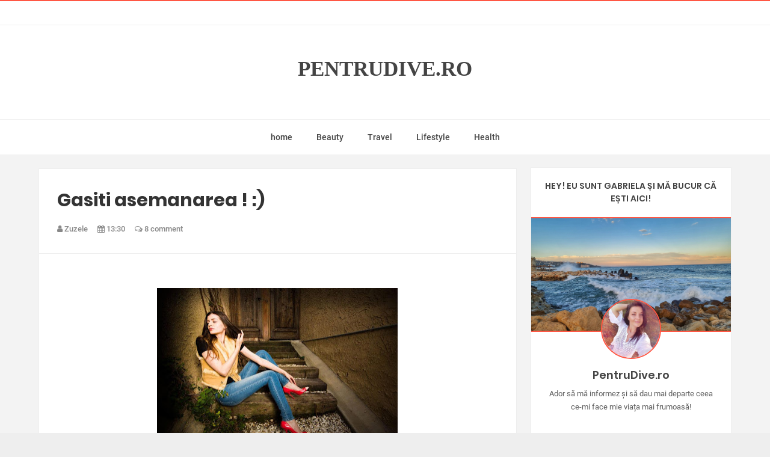

--- FILE ---
content_type: text/html; charset=UTF-8
request_url: https://www.pentrudive.ro/2012/05/gasiti-asemanarea.html
body_size: 80327
content:
<!DOCTYPE html>
<html class='v2' dir='ltr' xmlns='http://www.w3.org/1999/xhtml' xmlns:b='http://www.google.com/2005/gml/b' xmlns:data='http://www.google.com/2005/gml/data' xmlns:expr='http://www.google.com/2005/gml/expr'>
<head>
<link href='https://www.blogger.com/static/v1/widgets/4128112664-css_bundle_v2.css' rel='stylesheet' type='text/css'/>
<meta content='width=device-width,initial-scale=1.0,minimum-scale=1.0,maximum-scale=1.0' name='viewport'/>
<script type='text/javascript'>
      //<![CDATA[
      var curl = window.location.href;if (curl.indexOf('m=1') != -1) {curl = curl.replace('m=1', 'm=0');window.location.href = curl;}
      //]]></script>
<meta content='text/html; charset=UTF-8' http-equiv='Content-Type'/>
<meta content='blogger' name='generator'/>
<link href='https://www.pentrudive.ro/favicon.ico' rel='icon' type='image/x-icon'/>
<link href='https://www.pentrudive.ro/2012/05/gasiti-asemanarea.html' rel='canonical'/>
<link rel="alternate" type="application/atom+xml" title="PentruDive.ro - Atom" href="https://www.pentrudive.ro/feeds/posts/default" />
<link rel="alternate" type="application/rss+xml" title="PentruDive.ro - RSS" href="https://www.pentrudive.ro/feeds/posts/default?alt=rss" />
<link rel="service.post" type="application/atom+xml" title="PentruDive.ro - Atom" href="https://www.blogger.com/feeds/3513133249221440541/posts/default" />

<link rel="alternate" type="application/atom+xml" title="PentruDive.ro - Atom" href="https://www.pentrudive.ro/feeds/1275123267042922478/comments/default" />
<!--Can't find substitution for tag [blog.ieCssRetrofitLinks]-->
<link href='https://blogger.googleusercontent.com/img/b/R29vZ2xl/AVvXsEhOX_3yuhMhNRzBfcH6DOXE2dcaDbStIGEgk8WgdTPggdAD9CQ78QiMNgHbH24B714JcqC8ohtPov2lvLZq8dzW4_PKP9feNobWg6KEL7s8ofsn7Nvzp9xHInyLTfEbn-TP3nbZ-bLwp1Cy/s400/538579_293792814035707_211304935617829_681610_266317822_n.jpg' rel='image_src'/>
<meta content='https://www.pentrudive.ro/2012/05/gasiti-asemanarea.html' property='og:url'/>
<meta content='Gasiti asemanarea ! :)' property='og:title'/>
<meta content='      ' property='og:description'/>
<meta content='https://blogger.googleusercontent.com/img/b/R29vZ2xl/AVvXsEhOX_3yuhMhNRzBfcH6DOXE2dcaDbStIGEgk8WgdTPggdAD9CQ78QiMNgHbH24B714JcqC8ohtPov2lvLZq8dzW4_PKP9feNobWg6KEL7s8ofsn7Nvzp9xHInyLTfEbn-TP3nbZ-bLwp1Cy/w1200-h630-p-k-no-nu/538579_293792814035707_211304935617829_681610_266317822_n.jpg' property='og:image'/>
<title>
Gasiti asemanarea ! :)
          | 
          PentruDive.ro
</title>
<meta content='https://blogger.googleusercontent.com/img/b/R29vZ2xl/AVvXsEhOX_3yuhMhNRzBfcH6DOXE2dcaDbStIGEgk8WgdTPggdAD9CQ78QiMNgHbH24B714JcqC8ohtPov2lvLZq8dzW4_PKP9feNobWg6KEL7s8ofsn7Nvzp9xHInyLTfEbn-TP3nbZ-bLwp1Cy/s400/538579_293792814035707_211304935617829_681610_266317822_n.jpg' property='og:image'/>
<link href='https://fonts.googleapis.com/css?family=Basic' rel='stylesheet'/>
<style type='text/css'>@font-face{font-family:'Roboto';font-style:normal;font-weight:400;font-stretch:100%;font-display:swap;src:url(//fonts.gstatic.com/s/roboto/v49/KFO7CnqEu92Fr1ME7kSn66aGLdTylUAMa3GUBHMdazTgWw.woff2)format('woff2');unicode-range:U+0460-052F,U+1C80-1C8A,U+20B4,U+2DE0-2DFF,U+A640-A69F,U+FE2E-FE2F;}@font-face{font-family:'Roboto';font-style:normal;font-weight:400;font-stretch:100%;font-display:swap;src:url(//fonts.gstatic.com/s/roboto/v49/KFO7CnqEu92Fr1ME7kSn66aGLdTylUAMa3iUBHMdazTgWw.woff2)format('woff2');unicode-range:U+0301,U+0400-045F,U+0490-0491,U+04B0-04B1,U+2116;}@font-face{font-family:'Roboto';font-style:normal;font-weight:400;font-stretch:100%;font-display:swap;src:url(//fonts.gstatic.com/s/roboto/v49/KFO7CnqEu92Fr1ME7kSn66aGLdTylUAMa3CUBHMdazTgWw.woff2)format('woff2');unicode-range:U+1F00-1FFF;}@font-face{font-family:'Roboto';font-style:normal;font-weight:400;font-stretch:100%;font-display:swap;src:url(//fonts.gstatic.com/s/roboto/v49/KFO7CnqEu92Fr1ME7kSn66aGLdTylUAMa3-UBHMdazTgWw.woff2)format('woff2');unicode-range:U+0370-0377,U+037A-037F,U+0384-038A,U+038C,U+038E-03A1,U+03A3-03FF;}@font-face{font-family:'Roboto';font-style:normal;font-weight:400;font-stretch:100%;font-display:swap;src:url(//fonts.gstatic.com/s/roboto/v49/KFO7CnqEu92Fr1ME7kSn66aGLdTylUAMawCUBHMdazTgWw.woff2)format('woff2');unicode-range:U+0302-0303,U+0305,U+0307-0308,U+0310,U+0312,U+0315,U+031A,U+0326-0327,U+032C,U+032F-0330,U+0332-0333,U+0338,U+033A,U+0346,U+034D,U+0391-03A1,U+03A3-03A9,U+03B1-03C9,U+03D1,U+03D5-03D6,U+03F0-03F1,U+03F4-03F5,U+2016-2017,U+2034-2038,U+203C,U+2040,U+2043,U+2047,U+2050,U+2057,U+205F,U+2070-2071,U+2074-208E,U+2090-209C,U+20D0-20DC,U+20E1,U+20E5-20EF,U+2100-2112,U+2114-2115,U+2117-2121,U+2123-214F,U+2190,U+2192,U+2194-21AE,U+21B0-21E5,U+21F1-21F2,U+21F4-2211,U+2213-2214,U+2216-22FF,U+2308-230B,U+2310,U+2319,U+231C-2321,U+2336-237A,U+237C,U+2395,U+239B-23B7,U+23D0,U+23DC-23E1,U+2474-2475,U+25AF,U+25B3,U+25B7,U+25BD,U+25C1,U+25CA,U+25CC,U+25FB,U+266D-266F,U+27C0-27FF,U+2900-2AFF,U+2B0E-2B11,U+2B30-2B4C,U+2BFE,U+3030,U+FF5B,U+FF5D,U+1D400-1D7FF,U+1EE00-1EEFF;}@font-face{font-family:'Roboto';font-style:normal;font-weight:400;font-stretch:100%;font-display:swap;src:url(//fonts.gstatic.com/s/roboto/v49/KFO7CnqEu92Fr1ME7kSn66aGLdTylUAMaxKUBHMdazTgWw.woff2)format('woff2');unicode-range:U+0001-000C,U+000E-001F,U+007F-009F,U+20DD-20E0,U+20E2-20E4,U+2150-218F,U+2190,U+2192,U+2194-2199,U+21AF,U+21E6-21F0,U+21F3,U+2218-2219,U+2299,U+22C4-22C6,U+2300-243F,U+2440-244A,U+2460-24FF,U+25A0-27BF,U+2800-28FF,U+2921-2922,U+2981,U+29BF,U+29EB,U+2B00-2BFF,U+4DC0-4DFF,U+FFF9-FFFB,U+10140-1018E,U+10190-1019C,U+101A0,U+101D0-101FD,U+102E0-102FB,U+10E60-10E7E,U+1D2C0-1D2D3,U+1D2E0-1D37F,U+1F000-1F0FF,U+1F100-1F1AD,U+1F1E6-1F1FF,U+1F30D-1F30F,U+1F315,U+1F31C,U+1F31E,U+1F320-1F32C,U+1F336,U+1F378,U+1F37D,U+1F382,U+1F393-1F39F,U+1F3A7-1F3A8,U+1F3AC-1F3AF,U+1F3C2,U+1F3C4-1F3C6,U+1F3CA-1F3CE,U+1F3D4-1F3E0,U+1F3ED,U+1F3F1-1F3F3,U+1F3F5-1F3F7,U+1F408,U+1F415,U+1F41F,U+1F426,U+1F43F,U+1F441-1F442,U+1F444,U+1F446-1F449,U+1F44C-1F44E,U+1F453,U+1F46A,U+1F47D,U+1F4A3,U+1F4B0,U+1F4B3,U+1F4B9,U+1F4BB,U+1F4BF,U+1F4C8-1F4CB,U+1F4D6,U+1F4DA,U+1F4DF,U+1F4E3-1F4E6,U+1F4EA-1F4ED,U+1F4F7,U+1F4F9-1F4FB,U+1F4FD-1F4FE,U+1F503,U+1F507-1F50B,U+1F50D,U+1F512-1F513,U+1F53E-1F54A,U+1F54F-1F5FA,U+1F610,U+1F650-1F67F,U+1F687,U+1F68D,U+1F691,U+1F694,U+1F698,U+1F6AD,U+1F6B2,U+1F6B9-1F6BA,U+1F6BC,U+1F6C6-1F6CF,U+1F6D3-1F6D7,U+1F6E0-1F6EA,U+1F6F0-1F6F3,U+1F6F7-1F6FC,U+1F700-1F7FF,U+1F800-1F80B,U+1F810-1F847,U+1F850-1F859,U+1F860-1F887,U+1F890-1F8AD,U+1F8B0-1F8BB,U+1F8C0-1F8C1,U+1F900-1F90B,U+1F93B,U+1F946,U+1F984,U+1F996,U+1F9E9,U+1FA00-1FA6F,U+1FA70-1FA7C,U+1FA80-1FA89,U+1FA8F-1FAC6,U+1FACE-1FADC,U+1FADF-1FAE9,U+1FAF0-1FAF8,U+1FB00-1FBFF;}@font-face{font-family:'Roboto';font-style:normal;font-weight:400;font-stretch:100%;font-display:swap;src:url(//fonts.gstatic.com/s/roboto/v49/KFO7CnqEu92Fr1ME7kSn66aGLdTylUAMa3OUBHMdazTgWw.woff2)format('woff2');unicode-range:U+0102-0103,U+0110-0111,U+0128-0129,U+0168-0169,U+01A0-01A1,U+01AF-01B0,U+0300-0301,U+0303-0304,U+0308-0309,U+0323,U+0329,U+1EA0-1EF9,U+20AB;}@font-face{font-family:'Roboto';font-style:normal;font-weight:400;font-stretch:100%;font-display:swap;src:url(//fonts.gstatic.com/s/roboto/v49/KFO7CnqEu92Fr1ME7kSn66aGLdTylUAMa3KUBHMdazTgWw.woff2)format('woff2');unicode-range:U+0100-02BA,U+02BD-02C5,U+02C7-02CC,U+02CE-02D7,U+02DD-02FF,U+0304,U+0308,U+0329,U+1D00-1DBF,U+1E00-1E9F,U+1EF2-1EFF,U+2020,U+20A0-20AB,U+20AD-20C0,U+2113,U+2C60-2C7F,U+A720-A7FF;}@font-face{font-family:'Roboto';font-style:normal;font-weight:400;font-stretch:100%;font-display:swap;src:url(//fonts.gstatic.com/s/roboto/v49/KFO7CnqEu92Fr1ME7kSn66aGLdTylUAMa3yUBHMdazQ.woff2)format('woff2');unicode-range:U+0000-00FF,U+0131,U+0152-0153,U+02BB-02BC,U+02C6,U+02DA,U+02DC,U+0304,U+0308,U+0329,U+2000-206F,U+20AC,U+2122,U+2191,U+2193,U+2212,U+2215,U+FEFF,U+FFFD;}@font-face{font-family:'Roboto';font-style:normal;font-weight:500;font-stretch:100%;font-display:swap;src:url(//fonts.gstatic.com/s/roboto/v49/KFO7CnqEu92Fr1ME7kSn66aGLdTylUAMa3GUBHMdazTgWw.woff2)format('woff2');unicode-range:U+0460-052F,U+1C80-1C8A,U+20B4,U+2DE0-2DFF,U+A640-A69F,U+FE2E-FE2F;}@font-face{font-family:'Roboto';font-style:normal;font-weight:500;font-stretch:100%;font-display:swap;src:url(//fonts.gstatic.com/s/roboto/v49/KFO7CnqEu92Fr1ME7kSn66aGLdTylUAMa3iUBHMdazTgWw.woff2)format('woff2');unicode-range:U+0301,U+0400-045F,U+0490-0491,U+04B0-04B1,U+2116;}@font-face{font-family:'Roboto';font-style:normal;font-weight:500;font-stretch:100%;font-display:swap;src:url(//fonts.gstatic.com/s/roboto/v49/KFO7CnqEu92Fr1ME7kSn66aGLdTylUAMa3CUBHMdazTgWw.woff2)format('woff2');unicode-range:U+1F00-1FFF;}@font-face{font-family:'Roboto';font-style:normal;font-weight:500;font-stretch:100%;font-display:swap;src:url(//fonts.gstatic.com/s/roboto/v49/KFO7CnqEu92Fr1ME7kSn66aGLdTylUAMa3-UBHMdazTgWw.woff2)format('woff2');unicode-range:U+0370-0377,U+037A-037F,U+0384-038A,U+038C,U+038E-03A1,U+03A3-03FF;}@font-face{font-family:'Roboto';font-style:normal;font-weight:500;font-stretch:100%;font-display:swap;src:url(//fonts.gstatic.com/s/roboto/v49/KFO7CnqEu92Fr1ME7kSn66aGLdTylUAMawCUBHMdazTgWw.woff2)format('woff2');unicode-range:U+0302-0303,U+0305,U+0307-0308,U+0310,U+0312,U+0315,U+031A,U+0326-0327,U+032C,U+032F-0330,U+0332-0333,U+0338,U+033A,U+0346,U+034D,U+0391-03A1,U+03A3-03A9,U+03B1-03C9,U+03D1,U+03D5-03D6,U+03F0-03F1,U+03F4-03F5,U+2016-2017,U+2034-2038,U+203C,U+2040,U+2043,U+2047,U+2050,U+2057,U+205F,U+2070-2071,U+2074-208E,U+2090-209C,U+20D0-20DC,U+20E1,U+20E5-20EF,U+2100-2112,U+2114-2115,U+2117-2121,U+2123-214F,U+2190,U+2192,U+2194-21AE,U+21B0-21E5,U+21F1-21F2,U+21F4-2211,U+2213-2214,U+2216-22FF,U+2308-230B,U+2310,U+2319,U+231C-2321,U+2336-237A,U+237C,U+2395,U+239B-23B7,U+23D0,U+23DC-23E1,U+2474-2475,U+25AF,U+25B3,U+25B7,U+25BD,U+25C1,U+25CA,U+25CC,U+25FB,U+266D-266F,U+27C0-27FF,U+2900-2AFF,U+2B0E-2B11,U+2B30-2B4C,U+2BFE,U+3030,U+FF5B,U+FF5D,U+1D400-1D7FF,U+1EE00-1EEFF;}@font-face{font-family:'Roboto';font-style:normal;font-weight:500;font-stretch:100%;font-display:swap;src:url(//fonts.gstatic.com/s/roboto/v49/KFO7CnqEu92Fr1ME7kSn66aGLdTylUAMaxKUBHMdazTgWw.woff2)format('woff2');unicode-range:U+0001-000C,U+000E-001F,U+007F-009F,U+20DD-20E0,U+20E2-20E4,U+2150-218F,U+2190,U+2192,U+2194-2199,U+21AF,U+21E6-21F0,U+21F3,U+2218-2219,U+2299,U+22C4-22C6,U+2300-243F,U+2440-244A,U+2460-24FF,U+25A0-27BF,U+2800-28FF,U+2921-2922,U+2981,U+29BF,U+29EB,U+2B00-2BFF,U+4DC0-4DFF,U+FFF9-FFFB,U+10140-1018E,U+10190-1019C,U+101A0,U+101D0-101FD,U+102E0-102FB,U+10E60-10E7E,U+1D2C0-1D2D3,U+1D2E0-1D37F,U+1F000-1F0FF,U+1F100-1F1AD,U+1F1E6-1F1FF,U+1F30D-1F30F,U+1F315,U+1F31C,U+1F31E,U+1F320-1F32C,U+1F336,U+1F378,U+1F37D,U+1F382,U+1F393-1F39F,U+1F3A7-1F3A8,U+1F3AC-1F3AF,U+1F3C2,U+1F3C4-1F3C6,U+1F3CA-1F3CE,U+1F3D4-1F3E0,U+1F3ED,U+1F3F1-1F3F3,U+1F3F5-1F3F7,U+1F408,U+1F415,U+1F41F,U+1F426,U+1F43F,U+1F441-1F442,U+1F444,U+1F446-1F449,U+1F44C-1F44E,U+1F453,U+1F46A,U+1F47D,U+1F4A3,U+1F4B0,U+1F4B3,U+1F4B9,U+1F4BB,U+1F4BF,U+1F4C8-1F4CB,U+1F4D6,U+1F4DA,U+1F4DF,U+1F4E3-1F4E6,U+1F4EA-1F4ED,U+1F4F7,U+1F4F9-1F4FB,U+1F4FD-1F4FE,U+1F503,U+1F507-1F50B,U+1F50D,U+1F512-1F513,U+1F53E-1F54A,U+1F54F-1F5FA,U+1F610,U+1F650-1F67F,U+1F687,U+1F68D,U+1F691,U+1F694,U+1F698,U+1F6AD,U+1F6B2,U+1F6B9-1F6BA,U+1F6BC,U+1F6C6-1F6CF,U+1F6D3-1F6D7,U+1F6E0-1F6EA,U+1F6F0-1F6F3,U+1F6F7-1F6FC,U+1F700-1F7FF,U+1F800-1F80B,U+1F810-1F847,U+1F850-1F859,U+1F860-1F887,U+1F890-1F8AD,U+1F8B0-1F8BB,U+1F8C0-1F8C1,U+1F900-1F90B,U+1F93B,U+1F946,U+1F984,U+1F996,U+1F9E9,U+1FA00-1FA6F,U+1FA70-1FA7C,U+1FA80-1FA89,U+1FA8F-1FAC6,U+1FACE-1FADC,U+1FADF-1FAE9,U+1FAF0-1FAF8,U+1FB00-1FBFF;}@font-face{font-family:'Roboto';font-style:normal;font-weight:500;font-stretch:100%;font-display:swap;src:url(//fonts.gstatic.com/s/roboto/v49/KFO7CnqEu92Fr1ME7kSn66aGLdTylUAMa3OUBHMdazTgWw.woff2)format('woff2');unicode-range:U+0102-0103,U+0110-0111,U+0128-0129,U+0168-0169,U+01A0-01A1,U+01AF-01B0,U+0300-0301,U+0303-0304,U+0308-0309,U+0323,U+0329,U+1EA0-1EF9,U+20AB;}@font-face{font-family:'Roboto';font-style:normal;font-weight:500;font-stretch:100%;font-display:swap;src:url(//fonts.gstatic.com/s/roboto/v49/KFO7CnqEu92Fr1ME7kSn66aGLdTylUAMa3KUBHMdazTgWw.woff2)format('woff2');unicode-range:U+0100-02BA,U+02BD-02C5,U+02C7-02CC,U+02CE-02D7,U+02DD-02FF,U+0304,U+0308,U+0329,U+1D00-1DBF,U+1E00-1E9F,U+1EF2-1EFF,U+2020,U+20A0-20AB,U+20AD-20C0,U+2113,U+2C60-2C7F,U+A720-A7FF;}@font-face{font-family:'Roboto';font-style:normal;font-weight:500;font-stretch:100%;font-display:swap;src:url(//fonts.gstatic.com/s/roboto/v49/KFO7CnqEu92Fr1ME7kSn66aGLdTylUAMa3yUBHMdazQ.woff2)format('woff2');unicode-range:U+0000-00FF,U+0131,U+0152-0153,U+02BB-02BC,U+02C6,U+02DA,U+02DC,U+0304,U+0308,U+0329,U+2000-206F,U+20AC,U+2122,U+2191,U+2193,U+2212,U+2215,U+FEFF,U+FFFD;}</style>
<style id='page-skin-1' type='text/css'><!--
/*-----------------------------------------------------------------------------
Name:       Brakt : Personal Blogger Template
Version:    6.0
Designer:   Mix Theme
Url:        www.mix-theme.com
---------------------------------------------------------------------------- */
/* ===============================================
TABLE OF CONTENT
==================================================
00. VARIABLES
01. CSS REST
02. HEADER
03. INTRO SLIDER POSTS
04. ERROR PAGE
05. MAIN CONTENT
06. SINGLE POST
07. SINGLE PAGE
08. COMMENT
09. SIDEBAR
10. INSTAGRAM WIDGET
11. FOOTER
12. FOOTER SOCIAL ICONS
13. FOOTER MENU
14. COPYRIGHT
15. SHORTCODES
16. TYPOGRAPHY
17. RESPONSIVE STYLE
=================================================
00. Variable definitions
===============================================*/
/*
<Group description="Template Colors" selector="body">
<Variable name="keycolor" description="Main Color" type="color" default="#ff5744"/>
<Variable name="keycolor3" description="First" type="color" default="#ff5744"/>
<Variable name="keycolor2" description="Second" type="color" default="#ffa844"/>
</Group>
<Variable name="body.background" description="Body Background" type="background" default="$(color) none repeat scroll top left"/>
<Variable name="main.font" description="Main Font" type="font" default="normal normal 14px 'Poppins' "/>
<Group description="Top Menu" selector="#topbar">
<Variable name="top.menu.font" description="Top Menu Font" type="font" default="normal 500 12.4px 'Roboto'"/>
</Group>
<Group description="Main Menu" selector="#menu-wrapper">
<Variable name="menu.font" description="Main Menu Font" type="font" default="normal 500 14px 'Roboto'"/>
<Variable name="mega.menu.font" description="Mega Menu Font" type="font" default="normal 600 14px 'Poppins'"/>
</Group>
<Group description="Slider Font" selector="#intro-slider">
<Variable name="slider.font" description="Slider Font" type="font" default="normal bold 35px 'Poppins' "/>
</Group>
<Group description="Favourite Posts Style" selector=".f-p .container">
<Variable name="favourite.title.font" description="Favourite Posts Title" type="font" default="normal normal 17px 'Poppins' "/>
<Variable name="favourite.font" description="Favourite Posts Font" type="font" default="normal 600 15px 'Poppins' "/>
</Group>
<Group description="Post Body" selector=".post-info">
<Variable name="post.title.font" description="Post Title Font" type="font" default="normal bold 22px 'Poppins'"/>
<Variable name="item.post.title.font" description="Post Title Font In Singel Page" type="font" default="normal bold 30px 'Poppins' "/>
<Variable name="item.post.body.font" description="Post Body Font" type="font" default="normal normal 15px 'Roboto' "/>
<Variable name="post.title.color" description="Post Title Color" type="color" default="#444"/>
</Group>
<Group description="Sidebar Style" selector=".sidebar .widget h2">
<Variable name="sidebar.font" description="Sidebar Font" type="font" default="normal 600 14px 'Poppins' "/>
<Variable name="sidebar.links.font" description="Sidebar Titles Font" type="font" default="normal 600 14px 'Poppins' "/>
<Variable name="sidebar.color" description="Sidebar Color" type="color" default="#444"/>
</Group>
<Group description="Footer style" selector="#footer-wrapper">
<Variable name="footer.menu.font" description="Top Menu Font" type="font" default="normal 500 14px 'Roboto'"/>
</Group>
*/
/*========================================
01. CSS REST
=========================================*/
.item .post-title,.post-title a { text-transform: initial !important; }
H1.title {  color: #cc0000 !important;
font-size: 3.5em;
font-family: cursive !important; }
div, span, applet, object, iframe, h1, h2, h3, h4, h5, h6, p, blockquote, pre, a, abbr, acronym, address, big, cite, code, del, dfn, em, font, img, ins, kbd, q, s, samp, small, strike, strong, sub, sup, tt, var, b, u, i, center, dl, dt, dd, ol, ul, li, fieldset, form, label, legend, table, caption, tbody, tfoot, thead, tr, th, td {
background: transparent;
border: 0;
margin: 0;
padding: 0;
vertical-align: baseline;
}
body {
font: normal 14px sans-serif, fontawesome, arial, tahoma;
color: #222;
line-height: 25px;
background-color: #eee;
}
body {
background: $(color) none repeat scroll top left;
background-size: cover;
}
.color-bg, a.color-bg-hover:hover, .color-bg-hover:hover {
background-color: #ff5744;
}
a.border-color, .border-color, a.border-color-hover:hover, .border-color-hover:hover {
border-color: #ff5744;
}
.mfont, h1, h2, h3, h4, h5, h6 {
font: normal normal 14px 'Poppins' ;
}
del {
text-decoration: line-through;
}
table {
border-collapse: collapse;
border-spacing: 0;
}
a img {
border: none;
}
*, :before, :after {
-webkit-box-sizing: border-box;
-moz-box-sizing: border-box;
box-sizing: border-box;
}
audio, canvas, video {
display: inline-block;
}
article, aside, details, figcaption, figure, footer, header, hgroup, main, nav, section, summary {
display: block;
}
iframe {
width: 100%;
}
.section {
margin: 0;
}
.widget {
margin: 0;
line-height: inherit;
}
.widget ul {
padding: 0;
}
.feed-links {
display: none;
}
img {
max-width: 100%;
}
* {
outline: 0;
}
*, :before, :after {
-webkit-box-sizing: border-box;
-moz-box-sizing: border-box;
box-sizing: border-box;
}
.container {
margin: 0 auto;
max-width: 1200px;
}
.container:before, .container:after {
content: " ";
display: table;
}
.row {
margin-left: 2%;
margin-right: 2%;
}
/* vietnamese */
@font-face {
font-family: 'Montserrat';
font-style: normal;
font-weight: 400;
src: local('Montserrat Regular'), local('Montserrat-Regular'), url(https://fonts.gstatic.com/s/montserrat/v10/SKK6Nusyv8QPNMtI4j9J2yEAvth_LlrfE80CYdSH47w.woff2) format('woff2');
unicode-range: U+0102-0103, U+1EA0-1EF9, U+20AB;
}
/* latin-ext */
@font-face {
font-family: 'Montserrat';
font-style: normal;
font-weight: 400;
src: local('Montserrat Regular'), local('Montserrat-Regular'), url(https://fonts.gstatic.com/s/montserrat/v10/gFXtEMCp1m_YzxsBpKl68iEAvth_LlrfE80CYdSH47w.woff2) format('woff2');
unicode-range: U+0100-024F, U+1E00-1EFF, U+20A0-20AB, U+20AD-20CF, U+2C60-2C7F, U+A720-A7FF;
}
/* latin */
@font-face {
font-family: 'Montserrat';
font-style: normal;
font-weight: 400;
src: local('Montserrat Regular'), local('Montserrat-Regular'), url(https://fonts.gstatic.com/s/montserrat/v10/zhcz-_WihjSQC0oHJ9TCYPk_vArhqVIZ0nv9q090hN8.woff2) format('woff2');
unicode-range: U+0000-00FF, U+0131, U+0152-0153, U+02C6, U+02DA, U+02DC, U+2000-206F, U+2074, U+20AC, U+2212, U+2215;
}
/* latin-ext */
@font-face {
font-family: 'Overpass';
font-style: normal;
font-weight: 400;
src: local('Overpass Regular'), local('Overpass-Regular'), url(https://fonts.gstatic.com/s/overpass/v1/xf9_Q4u6c0bcCd8geHaSgxTbgVql8nDJpwnrE27mub0.woff2) format('woff2');
unicode-range: U+0100-024F, U+1E00-1EFF, U+20A0-20AB, U+20AD-20CF, U+2C60-2C7F, U+A720-A7FF;
}
/* latin */
@font-face {
font-family: 'Overpass';
font-style: normal;
font-weight: 400;
src: local('Overpass Regular'), local('Overpass-Regular'), url(https://fonts.gstatic.com/s/overpass/v1/o3S9a2vetxRRO8sKA6PL0_esZW2xOQ-xsNqO47m55DA.woff2) format('woff2');
unicode-range: U+0000-00FF, U+0131, U+0152-0153, U+02C6, U+02DA, U+02DC, U+2000-206F, U+2074, U+20AC, U+2212, U+2215;
}
/* latin-ext */
@font-face {
font-family: 'Overpass';
font-style: normal;
font-weight: 400;
src: local('Overpass Regular'), local('Overpass-Regular'), url(https://fonts.gstatic.com/s/overpass/v1/xf9_Q4u6c0bcCd8geHaSgxTbgVql8nDJpwnrE27mub0.woff2) format('woff2');
unicode-range: U+0100-024F, U+1E00-1EFF, U+20A0-20AB, U+20AD-20CF, U+2C60-2C7F, U+A720-A7FF;
}
/* latin */
@font-face {
font-family: 'Overpass';
font-style: normal;
font-weight: 400;
src: local('Overpass Regular'), local('Overpass-Regular'), url(https://fonts.gstatic.com/s/overpass/v1/o3S9a2vetxRRO8sKA6PL0_esZW2xOQ-xsNqO47m55DA.woff2) format('woff2');
unicode-range: U+0000-00FF, U+0131, U+0152-0153, U+02C6, U+02DA, U+02DC, U+2000-206F, U+2074, U+20AC, U+2212, U+2215;
}
/* devanagari */
@font-face {
font-family: 'Poppins';
font-style: normal;
font-weight: 400;
src: local('Poppins Regular'), local('Poppins-Regular'), url(https://fonts.gstatic.com/s/poppins/v8/pxiEyp8kv8JHgFVrJJbecmNE.woff2) format('woff2');
unicode-range: U+0900-097F, U+1CD0-1CF6, U+1CF8-1CF9, U+200C-200D, U+20A8, U+20B9, U+25CC, U+A830-A839, U+A8E0-A8FB;
}
/* latin-ext */
@font-face {
font-family: 'Poppins';
font-style: normal;
font-weight: 400;
src: local('Poppins Regular'), local('Poppins-Regular'), url(https://fonts.gstatic.com/s/poppins/v8/pxiEyp8kv8JHgFVrJJnecmNE.woff2) format('woff2');
unicode-range: U+0100-024F, U+0259, U+1E00-1EFF, U+2020, U+20A0-20AB, U+20AD-20CF, U+2113, U+2C60-2C7F, U+A720-A7FF;
}
/* latin */
@font-face {
font-family: 'Poppins';
font-style: normal;
font-weight: 400;
src: local('Poppins Regular'), local('Poppins-Regular'), url(https://fonts.gstatic.com/s/poppins/v8/pxiEyp8kv8JHgFVrJJfecg.woff2) format('woff2');
unicode-range: U+0000-00FF, U+0131, U+0152-0153, U+02BB-02BC, U+02C6, U+02DA, U+02DC, U+2000-206F, U+2074, U+20AC, U+2122, U+2191, U+2193, U+2212, U+2215, U+FEFF, U+FFFD;
}
/* devanagari */
@font-face {
font-family: 'Poppins';
font-style: normal;
font-weight: 500;
src: local('Poppins Medium'), local('Poppins-Medium'), url(https://fonts.gstatic.com/s/poppins/v8/pxiByp8kv8JHgFVrLGT9Z11lFc-K.woff2) format('woff2');
unicode-range: U+0900-097F, U+1CD0-1CF6, U+1CF8-1CF9, U+200C-200D, U+20A8, U+20B9, U+25CC, U+A830-A839, U+A8E0-A8FB;
}
/* latin-ext */
@font-face {
font-family: 'Poppins';
font-style: normal;
font-weight: 500;
src: local('Poppins Medium'), local('Poppins-Medium'), url(https://fonts.gstatic.com/s/poppins/v8/pxiByp8kv8JHgFVrLGT9Z1JlFc-K.woff2) format('woff2');
unicode-range: U+0100-024F, U+0259, U+1E00-1EFF, U+2020, U+20A0-20AB, U+20AD-20CF, U+2113, U+2C60-2C7F, U+A720-A7FF;
}
/* latin */
@font-face {
font-family: 'Poppins';
font-style: normal;
font-weight: 500;
src: local('Poppins Medium'), local('Poppins-Medium'), url(https://fonts.gstatic.com/s/poppins/v8/pxiByp8kv8JHgFVrLGT9Z1xlFQ.woff2) format('woff2');
unicode-range: U+0000-00FF, U+0131, U+0152-0153, U+02BB-02BC, U+02C6, U+02DA, U+02DC, U+2000-206F, U+2074, U+20AC, U+2122, U+2191, U+2193, U+2212, U+2215, U+FEFF, U+FFFD;
}
/* devanagari */
@font-face {
font-family: 'Poppins';
font-style: normal;
font-weight: 600;
src: local('Poppins SemiBold'), local('Poppins-SemiBold'), url(https://fonts.gstatic.com/s/poppins/v8/pxiByp8kv8JHgFVrLEj6Z11lFc-K.woff2) format('woff2');
unicode-range: U+0900-097F, U+1CD0-1CF6, U+1CF8-1CF9, U+200C-200D, U+20A8, U+20B9, U+25CC, U+A830-A839, U+A8E0-A8FB;
}
/* latin-ext */
@font-face {
font-family: 'Poppins';
font-style: normal;
font-weight: 600;
src: local('Poppins SemiBold'), local('Poppins-SemiBold'), url(https://fonts.gstatic.com/s/poppins/v8/pxiByp8kv8JHgFVrLEj6Z1JlFc-K.woff2) format('woff2');
unicode-range: U+0100-024F, U+0259, U+1E00-1EFF, U+2020, U+20A0-20AB, U+20AD-20CF, U+2113, U+2C60-2C7F, U+A720-A7FF;
}
/* latin */
@font-face {
font-family: 'Poppins';
font-style: normal;
font-weight: 600;
src: local('Poppins SemiBold'), local('Poppins-SemiBold'), url(https://fonts.gstatic.com/s/poppins/v8/pxiByp8kv8JHgFVrLEj6Z1xlFQ.woff2) format('woff2');
unicode-range: U+0000-00FF, U+0131, U+0152-0153, U+02BB-02BC, U+02C6, U+02DA, U+02DC, U+2000-206F, U+2074, U+20AC, U+2122, U+2191, U+2193, U+2212, U+2215, U+FEFF, U+FFFD;
}
/* devanagari */
@font-face {
font-family: 'Poppins';
font-style: normal;
font-weight: 700;
src: local('Poppins Bold'), local('Poppins-Bold'), url(https://fonts.gstatic.com/s/poppins/v8/pxiByp8kv8JHgFVrLCz7Z11lFc-K.woff2) format('woff2');
unicode-range: U+0900-097F, U+1CD0-1CF6, U+1CF8-1CF9, U+200C-200D, U+20A8, U+20B9, U+25CC, U+A830-A839, U+A8E0-A8FB;
}
/* latin-ext */
@font-face {
font-family: 'Poppins';
font-style: normal;
font-weight: 700;
src: local('Poppins Bold'), local('Poppins-Bold'), url(https://fonts.gstatic.com/s/poppins/v8/pxiByp8kv8JHgFVrLCz7Z1JlFc-K.woff2) format('woff2');
unicode-range: U+0100-024F, U+0259, U+1E00-1EFF, U+2020, U+20A0-20AB, U+20AD-20CF, U+2113, U+2C60-2C7F, U+A720-A7FF;
}
/* latin */
@font-face {
font-family: 'Poppins';
font-style: normal;
font-weight: 700;
src: local('Poppins Bold'), local('Poppins-Bold'), url(https://fonts.gstatic.com/s/poppins/v8/pxiByp8kv8JHgFVrLCz7Z1xlFQ.woff2) format('woff2');
unicode-range: U+0000-00FF, U+0131, U+0152-0153, U+02BB-02BC, U+02C6, U+02DA, U+02DC, U+2000-206F, U+2074, U+20AC, U+2122, U+2191, U+2193, U+2212, U+2215, U+FEFF, U+FFFD;
}
/* vietnamese */
@font-face {
font-family: 'Barlow';
font-style: normal;
font-weight: 400;
src: local('Barlow Regular'), local('Barlow-Regular'), url(https://fonts.gstatic.com/s/barlow/v4/7cHpv4kjgoGqM7E_A8s52Hs.woff2) format('woff2');
unicode-range: U+0102-0103, U+0110-0111, U+1EA0-1EF9, U+20AB;
}
/* latin-ext */
@font-face {
font-family: 'Barlow';
font-style: normal;
font-weight: 400;
src: local('Barlow Regular'), local('Barlow-Regular'), url(https://fonts.gstatic.com/s/barlow/v4/7cHpv4kjgoGqM7E_Ass52Hs.woff2) format('woff2');
unicode-range: U+0100-024F, U+0259, U+1E00-1EFF, U+2020, U+20A0-20AB, U+20AD-20CF, U+2113, U+2C60-2C7F, U+A720-A7FF;
}
/* latin */
@font-face {
font-family: 'Barlow';
font-style: normal;
font-weight: 400;
src: local('Barlow Regular'), local('Barlow-Regular'), url(https://fonts.gstatic.com/s/barlow/v4/7cHpv4kjgoGqM7E_DMs5.woff2) format('woff2');
unicode-range: U+0000-00FF, U+0131, U+0152-0153, U+02BB-02BC, U+02C6, U+02DA, U+02DC, U+2000-206F, U+2074, U+20AC, U+2122, U+2191, U+2193, U+2212, U+2215, U+FEFF, U+FFFD;
}
/* vietnamese */
@font-face {
font-family: 'Barlow';
font-style: normal;
font-weight: 500;
src: local('Barlow Medium'), local('Barlow-Medium'), url(https://fonts.gstatic.com/s/barlow/v4/7cHqv4kjgoGqM7E3_-gs6FospT4.woff2) format('woff2');
unicode-range: U+0102-0103, U+0110-0111, U+1EA0-1EF9, U+20AB;
}
/* latin-ext */
@font-face {
font-family: 'Barlow';
font-style: normal;
font-weight: 500;
src: local('Barlow Medium'), local('Barlow-Medium'), url(https://fonts.gstatic.com/s/barlow/v4/7cHqv4kjgoGqM7E3_-gs6VospT4.woff2) format('woff2');
unicode-range: U+0100-024F, U+0259, U+1E00-1EFF, U+2020, U+20A0-20AB, U+20AD-20CF, U+2113, U+2C60-2C7F, U+A720-A7FF;
}
/* latin */
@font-face {
font-family: 'Barlow';
font-style: normal;
font-weight: 500;
src: local('Barlow Medium'), local('Barlow-Medium'), url(https://fonts.gstatic.com/s/barlow/v4/7cHqv4kjgoGqM7E3_-gs51os.woff2) format('woff2');
unicode-range: U+0000-00FF, U+0131, U+0152-0153, U+02BB-02BC, U+02C6, U+02DA, U+02DC, U+2000-206F, U+2074, U+20AC, U+2122, U+2191, U+2193, U+2212, U+2215, U+FEFF, U+FFFD;
}
/* vietnamese */
@font-face {
font-family: 'Barlow';
font-style: normal;
font-weight: 600;
src: local('Barlow SemiBold'), local('Barlow-SemiBold'), url(https://fonts.gstatic.com/s/barlow/v4/7cHqv4kjgoGqM7E30-8s6FospT4.woff2) format('woff2');
unicode-range: U+0102-0103, U+0110-0111, U+1EA0-1EF9, U+20AB;
}
/* latin-ext */
@font-face {
font-family: 'Barlow';
font-style: normal;
font-weight: 600;
src: local('Barlow SemiBold'), local('Barlow-SemiBold'), url(https://fonts.gstatic.com/s/barlow/v4/7cHqv4kjgoGqM7E30-8s6VospT4.woff2) format('woff2');
unicode-range: U+0100-024F, U+0259, U+1E00-1EFF, U+2020, U+20A0-20AB, U+20AD-20CF, U+2113, U+2C60-2C7F, U+A720-A7FF;
}
/* latin */
@font-face {
font-family: 'Barlow';
font-style: normal;
font-weight: 600;
src: local('Barlow SemiBold'), local('Barlow-SemiBold'), url(https://fonts.gstatic.com/s/barlow/v4/7cHqv4kjgoGqM7E30-8s51os.woff2) format('woff2');
unicode-range: U+0000-00FF, U+0131, U+0152-0153, U+02BB-02BC, U+02C6, U+02DA, U+02DC, U+2000-206F, U+2074, U+20AC, U+2122, U+2191, U+2193, U+2212, U+2215, U+FEFF, U+FFFD;
}
/* vietnamese */
@font-face {
font-family: 'Barlow';
font-style: normal;
font-weight: 700;
src: local('Barlow Bold'), local('Barlow-Bold'), url(https://fonts.gstatic.com/s/barlow/v4/7cHqv4kjgoGqM7E3t-4s6FospT4.woff2) format('woff2');
unicode-range: U+0102-0103, U+0110-0111, U+1EA0-1EF9, U+20AB;
}
/* latin-ext */
@font-face {
font-family: 'Barlow';
font-style: normal;
font-weight: 700;
src: local('Barlow Bold'), local('Barlow-Bold'), url(https://fonts.gstatic.com/s/barlow/v4/7cHqv4kjgoGqM7E3t-4s6VospT4.woff2) format('woff2');
unicode-range: U+0100-024F, U+0259, U+1E00-1EFF, U+2020, U+20A0-20AB, U+20AD-20CF, U+2113, U+2C60-2C7F, U+A720-A7FF;
}
/* latin */
@font-face {
font-family: 'Barlow';
font-style: normal;
font-weight: 700;
src: local('Barlow Bold'), local('Barlow-Bold'), url(https://fonts.gstatic.com/s/barlow/v4/7cHqv4kjgoGqM7E3t-4s51os.woff2) format('woff2');
unicode-range: U+0000-00FF, U+0131, U+0152-0153, U+02BB-02BC, U+02C6, U+02DA, U+02DC, U+2000-206F, U+2074, U+20AC, U+2122, U+2191, U+2193, U+2212, U+2215, U+FEFF, U+FFFD;
}
/* devanagari */
@font-face {
font-family: 'Poppins';
font-style: normal;
font-weight: 400;
src: local('Poppins Regular'), local('Poppins-Regular'), url(https://fonts.gstatic.com/s/poppins/v8/pxiEyp8kv8JHgFVrJJbecmNE.woff2) format('woff2');
unicode-range: U+0900-097F, U+1CD0-1CF6, U+1CF8-1CF9, U+200C-200D, U+20A8, U+20B9, U+25CC, U+A830-A839, U+A8E0-A8FB;
}
/* latin-ext */
@font-face {
font-family: 'Poppins';
font-style: normal;
font-weight: 400;
src: local('Poppins Regular'), local('Poppins-Regular'), url(https://fonts.gstatic.com/s/poppins/v8/pxiEyp8kv8JHgFVrJJnecmNE.woff2) format('woff2');
unicode-range: U+0100-024F, U+0259, U+1E00-1EFF, U+2020, U+20A0-20AB, U+20AD-20CF, U+2113, U+2C60-2C7F, U+A720-A7FF;
}
/* latin */
@font-face {
font-family: 'Poppins';
font-style: normal;
font-weight: 400;
src: local('Poppins Regular'), local('Poppins-Regular'), url(https://fonts.gstatic.com/s/poppins/v8/pxiEyp8kv8JHgFVrJJfecg.woff2) format('woff2');
unicode-range: U+0000-00FF, U+0131, U+0152-0153, U+02BB-02BC, U+02C6, U+02DA, U+02DC, U+2000-206F, U+2074, U+20AC, U+2122, U+2191, U+2193, U+2212, U+2215, U+FEFF, U+FFFD;
}
/* devanagari */
@font-face {
font-family: 'Poppins';
font-style: normal;
font-weight: 500;
src: local('Poppins Medium'), local('Poppins-Medium'), url(https://fonts.gstatic.com/s/poppins/v8/pxiByp8kv8JHgFVrLGT9Z11lFc-K.woff2) format('woff2');
unicode-range: U+0900-097F, U+1CD0-1CF6, U+1CF8-1CF9, U+200C-200D, U+20A8, U+20B9, U+25CC, U+A830-A839, U+A8E0-A8FB;
}
/* latin-ext */
@font-face {
font-family: 'Poppins';
font-style: normal;
font-weight: 500;
src: local('Poppins Medium'), local('Poppins-Medium'), url(https://fonts.gstatic.com/s/poppins/v8/pxiByp8kv8JHgFVrLGT9Z1JlFc-K.woff2) format('woff2');
unicode-range: U+0100-024F, U+0259, U+1E00-1EFF, U+2020, U+20A0-20AB, U+20AD-20CF, U+2113, U+2C60-2C7F, U+A720-A7FF;
}
/* latin */
@font-face {
font-family: 'Poppins';
font-style: normal;
font-weight: 500;
src: local('Poppins Medium'), local('Poppins-Medium'), url(https://fonts.gstatic.com/s/poppins/v8/pxiByp8kv8JHgFVrLGT9Z1xlFQ.woff2) format('woff2');
unicode-range: U+0000-00FF, U+0131, U+0152-0153, U+02BB-02BC, U+02C6, U+02DA, U+02DC, U+2000-206F, U+2074, U+20AC, U+2122, U+2191, U+2193, U+2212, U+2215, U+FEFF, U+FFFD;
}
/* devanagari */
@font-face {
font-family: 'Poppins';
font-style: normal;
font-weight: 600;
src: local('Poppins SemiBold'), local('Poppins-SemiBold'), url(https://fonts.gstatic.com/s/poppins/v8/pxiByp8kv8JHgFVrLEj6Z11lFc-K.woff2) format('woff2');
unicode-range: U+0900-097F, U+1CD0-1CF6, U+1CF8-1CF9, U+200C-200D, U+20A8, U+20B9, U+25CC, U+A830-A839, U+A8E0-A8FB;
}
/* latin-ext */
@font-face {
font-family: 'Poppins';
font-style: normal;
font-weight: 600;
src: local('Poppins SemiBold'), local('Poppins-SemiBold'), url(https://fonts.gstatic.com/s/poppins/v8/pxiByp8kv8JHgFVrLEj6Z1JlFc-K.woff2) format('woff2');
unicode-range: U+0100-024F, U+0259, U+1E00-1EFF, U+2020, U+20A0-20AB, U+20AD-20CF, U+2113, U+2C60-2C7F, U+A720-A7FF;
}
/* latin */
@font-face {
font-family: 'Poppins';
font-style: normal;
font-weight: 600;
src: local('Poppins SemiBold'), local('Poppins-SemiBold'), url(https://fonts.gstatic.com/s/poppins/v8/pxiByp8kv8JHgFVrLEj6Z1xlFQ.woff2) format('woff2');
unicode-range: U+0000-00FF, U+0131, U+0152-0153, U+02BB-02BC, U+02C6, U+02DA, U+02DC, U+2000-206F, U+2074, U+20AC, U+2122, U+2191, U+2193, U+2212, U+2215, U+FEFF, U+FFFD;
}
/* devanagari */
@font-face {
font-family: 'Poppins';
font-style: normal;
font-weight: 700;
src: local('Poppins Bold'), local('Poppins-Bold'), url(https://fonts.gstatic.com/s/poppins/v8/pxiByp8kv8JHgFVrLCz7Z11lFc-K.woff2) format('woff2');
unicode-range: U+0900-097F, U+1CD0-1CF6, U+1CF8-1CF9, U+200C-200D, U+20A8, U+20B9, U+25CC, U+A830-A839, U+A8E0-A8FB;
}
/* latin-ext */
@font-face {
font-family: 'Poppins';
font-style: normal;
font-weight: 700;
src: local('Poppins Bold'), local('Poppins-Bold'), url(https://fonts.gstatic.com/s/poppins/v8/pxiByp8kv8JHgFVrLCz7Z1JlFc-K.woff2) format('woff2');
unicode-range: U+0100-024F, U+0259, U+1E00-1EFF, U+2020, U+20A0-20AB, U+20AD-20CF, U+2113, U+2C60-2C7F, U+A720-A7FF;
}
/* latin */
@font-face {
font-family: 'Poppins';
font-style: normal;
font-weight: 700;
src: local('Poppins Bold'), local('Poppins-Bold'), url(https://fonts.gstatic.com/s/poppins/v8/pxiByp8kv8JHgFVrLCz7Z1xlFQ.woff2) format('woff2');
unicode-range: U+0000-00FF, U+0131, U+0152-0153, U+02BB-02BC, U+02C6, U+02DA, U+02DC, U+2000-206F, U+2074, U+20AC, U+2122, U+2191, U+2193, U+2212, U+2215, U+FEFF, U+FFFD;
}
/* cyrillic-ext */
@font-face {
font-family: 'Roboto';
font-style: normal;
font-weight: 400;
src: local('Roboto'), local('Roboto-Regular'), url(https://fonts.gstatic.com/s/roboto/v20/KFOmCnqEu92Fr1Mu72xKOzY.woff2) format('woff2');
unicode-range: U+0460-052F, U+1C80-1C88, U+20B4, U+2DE0-2DFF, U+A640-A69F, U+FE2E-FE2F;
}
/* cyrillic */
@font-face {
font-family: 'Roboto';
font-style: normal;
font-weight: 400;
src: local('Roboto'), local('Roboto-Regular'), url(https://fonts.gstatic.com/s/roboto/v20/KFOmCnqEu92Fr1Mu5mxKOzY.woff2) format('woff2');
unicode-range: U+0400-045F, U+0490-0491, U+04B0-04B1, U+2116;
}
/* greek-ext */
@font-face {
font-family: 'Roboto';
font-style: normal;
font-weight: 400;
src: local('Roboto'), local('Roboto-Regular'), url(https://fonts.gstatic.com/s/roboto/v20/KFOmCnqEu92Fr1Mu7mxKOzY.woff2) format('woff2');
unicode-range: U+1F00-1FFF;
}
/* greek */
@font-face {
font-family: 'Roboto';
font-style: normal;
font-weight: 400;
src: local('Roboto'), local('Roboto-Regular'), url(https://fonts.gstatic.com/s/roboto/v20/KFOmCnqEu92Fr1Mu4WxKOzY.woff2) format('woff2');
unicode-range: U+0370-03FF;
}
/* vietnamese */
@font-face {
font-family: 'Roboto';
font-style: normal;
font-weight: 400;
src: local('Roboto'), local('Roboto-Regular'), url(https://fonts.gstatic.com/s/roboto/v20/KFOmCnqEu92Fr1Mu7WxKOzY.woff2) format('woff2');
unicode-range: U+0102-0103, U+0110-0111, U+1EA0-1EF9, U+20AB;
}
/* latin-ext */
@font-face {
font-family: 'Roboto';
font-style: normal;
font-weight: 400;
src: local('Roboto'), local('Roboto-Regular'), url(https://fonts.gstatic.com/s/roboto/v20/KFOmCnqEu92Fr1Mu7GxKOzY.woff2) format('woff2');
unicode-range: U+0100-024F, U+0259, U+1E00-1EFF, U+2020, U+20A0-20AB, U+20AD-20CF, U+2113, U+2C60-2C7F, U+A720-A7FF;
}
/* latin */
@font-face {
font-family: 'Roboto';
font-style: normal;
font-weight: 400;
src: local('Roboto'), local('Roboto-Regular'), url(https://fonts.gstatic.com/s/roboto/v20/KFOmCnqEu92Fr1Mu4mxK.woff2) format('woff2');
unicode-range: U+0000-00FF, U+0131, U+0152-0153, U+02BB-02BC, U+02C6, U+02DA, U+02DC, U+2000-206F, U+2074, U+20AC, U+2122, U+2191, U+2193, U+2212, U+2215, U+FEFF, U+FFFD;
}
/* cyrillic-ext */
@font-face {
font-family: 'Roboto';
font-style: normal;
font-weight: 500;
src: local('Roboto Medium'), local('Roboto-Medium'), url(https://fonts.gstatic.com/s/roboto/v20/KFOlCnqEu92Fr1MmEU9fCRc4EsA.woff2) format('woff2');
unicode-range: U+0460-052F, U+1C80-1C88, U+20B4, U+2DE0-2DFF, U+A640-A69F, U+FE2E-FE2F;
}
/* cyrillic */
@font-face {
font-family: 'Roboto';
font-style: normal;
font-weight: 500;
src: local('Roboto Medium'), local('Roboto-Medium'), url(https://fonts.gstatic.com/s/roboto/v20/KFOlCnqEu92Fr1MmEU9fABc4EsA.woff2) format('woff2');
unicode-range: U+0400-045F, U+0490-0491, U+04B0-04B1, U+2116;
}
/* greek-ext */
@font-face {
font-family: 'Roboto';
font-style: normal;
font-weight: 500;
src: local('Roboto Medium'), local('Roboto-Medium'), url(https://fonts.gstatic.com/s/roboto/v20/KFOlCnqEu92Fr1MmEU9fCBc4EsA.woff2) format('woff2');
unicode-range: U+1F00-1FFF;
}
/* greek */
@font-face {
font-family: 'Roboto';
font-style: normal;
font-weight: 500;
src: local('Roboto Medium'), local('Roboto-Medium'), url(https://fonts.gstatic.com/s/roboto/v20/KFOlCnqEu92Fr1MmEU9fBxc4EsA.woff2) format('woff2');
unicode-range: U+0370-03FF;
}
/* vietnamese */
@font-face {
font-family: 'Roboto';
font-style: normal;
font-weight: 500;
src: local('Roboto Medium'), local('Roboto-Medium'), url(https://fonts.gstatic.com/s/roboto/v20/KFOlCnqEu92Fr1MmEU9fCxc4EsA.woff2) format('woff2');
unicode-range: U+0102-0103, U+0110-0111, U+1EA0-1EF9, U+20AB;
}
/* latin-ext */
@font-face {
font-family: 'Roboto';
font-style: normal;
font-weight: 500;
src: local('Roboto Medium'), local('Roboto-Medium'), url(https://fonts.gstatic.com/s/roboto/v20/KFOlCnqEu92Fr1MmEU9fChc4EsA.woff2) format('woff2');
unicode-range: U+0100-024F, U+0259, U+1E00-1EFF, U+2020, U+20A0-20AB, U+20AD-20CF, U+2113, U+2C60-2C7F, U+A720-A7FF;
}
/* latin */
@font-face {
font-family: 'Roboto';
font-style: normal;
font-weight: 500;
src: local('Roboto Medium'), local('Roboto-Medium'), url(https://fonts.gstatic.com/s/roboto/v20/KFOlCnqEu92Fr1MmEU9fBBc4.woff2) format('woff2');
unicode-range: U+0000-00FF, U+0131, U+0152-0153, U+02BB-02BC, U+02C6, U+02DA, U+02DC, U+2000-206F, U+2074, U+20AC, U+2122, U+2191, U+2193, U+2212, U+2215, U+FEFF, U+FFFD;
}
/* cyrillic-ext */
@font-face {
font-family: 'Roboto';
font-style: normal;
font-weight: 700;
src: local('Roboto Bold'), local('Roboto-Bold'), url(https://fonts.gstatic.com/s/roboto/v20/KFOlCnqEu92Fr1MmWUlfCRc4EsA.woff2) format('woff2');
unicode-range: U+0460-052F, U+1C80-1C88, U+20B4, U+2DE0-2DFF, U+A640-A69F, U+FE2E-FE2F;
}
/* cyrillic */
@font-face {
font-family: 'Roboto';
font-style: normal;
font-weight: 700;
src: local('Roboto Bold'), local('Roboto-Bold'), url(https://fonts.gstatic.com/s/roboto/v20/KFOlCnqEu92Fr1MmWUlfABc4EsA.woff2) format('woff2');
unicode-range: U+0400-045F, U+0490-0491, U+04B0-04B1, U+2116;
}
/* greek-ext */
@font-face {
font-family: 'Roboto';
font-style: normal;
font-weight: 700;
src: local('Roboto Bold'), local('Roboto-Bold'), url(https://fonts.gstatic.com/s/roboto/v20/KFOlCnqEu92Fr1MmWUlfCBc4EsA.woff2) format('woff2');
unicode-range: U+1F00-1FFF;
}
/* greek */
@font-face {
font-family: 'Roboto';
font-style: normal;
font-weight: 700;
src: local('Roboto Bold'), local('Roboto-Bold'), url(https://fonts.gstatic.com/s/roboto/v20/KFOlCnqEu92Fr1MmWUlfBxc4EsA.woff2) format('woff2');
unicode-range: U+0370-03FF;
}
/* vietnamese */
@font-face {
font-family: 'Roboto';
font-style: normal;
font-weight: 700;
src: local('Roboto Bold'), local('Roboto-Bold'), url(https://fonts.gstatic.com/s/roboto/v20/KFOlCnqEu92Fr1MmWUlfCxc4EsA.woff2) format('woff2');
unicode-range: U+0102-0103, U+0110-0111, U+1EA0-1EF9, U+20AB;
}
/* latin-ext */
@font-face {
font-family: 'Roboto';
font-style: normal;
font-weight: 700;
src: local('Roboto Bold'), local('Roboto-Bold'), url(https://fonts.gstatic.com/s/roboto/v20/KFOlCnqEu92Fr1MmWUlfChc4EsA.woff2) format('woff2');
unicode-range: U+0100-024F, U+0259, U+1E00-1EFF, U+2020, U+20A0-20AB, U+20AD-20CF, U+2113, U+2C60-2C7F, U+A720-A7FF;
}
/* latin */
@font-face {
font-family: 'Roboto';
font-style: normal;
font-weight: 700;
src: local('Roboto Bold'), local('Roboto-Bold'), url(https://fonts.gstatic.com/s/roboto/v20/KFOlCnqEu92Fr1MmWUlfBBc4.woff2) format('woff2');
unicode-range: U+0000-00FF, U+0131, U+0152-0153, U+02BB-02BC, U+02C6, U+02DA, U+02DC, U+2000-206F, U+2074, U+20AC, U+2122, U+2191, U+2193, U+2212, U+2215, U+FEFF, U+FFFD;
}
/*========================================
02. HEADER
=========================================*/
#outer-wrapper {
background-color: #f3f3f3;
overflow: hidden;
border-top: 2px solid #ff5744;
}
/*========== Bpxed Layout ==========*/
body.boxed-layout #outer-wrapper {
max-width: 1200px;
margin: auto;
box-shadow: 0 0 10px #aaa;
}
#header-wrapper {
background-color: #fff;
}
/*========== Topbar ==========*/
#topbar {
background-color: #fff;
height: 40px;
line-height: 40px;
border-bottom: 1px solid #eee;
}
/*========== Top Menu ==========*/
#top-menu {
float: left;
}
#top-menu .selectnav {
display: none;
}
.menu-top li {
display: inline-block;
line-height: 40px;
padding: 0;
}
.menu-top li a {
color: #666;
text-transform: capitalize;
font-size: 12px;
font: normal 500 12.4px 'Roboto';
text-decoration: none;
margin-right: 15px;
}
.menu-top li a:hover {
color: #ff5744 !important;
}
.cookie-choices-info {
display: none !important;
}
/*========== Top Social Icons ==========*/
#top-social {
float: right;
}
#social {
width: 100%;
text-align: right;
line-height: 40px;
}
.social-sec li {
display: inline-block;
list-style: none;
line-height: 40px;
padding: 0 !important;
}
.social-sec .widget ul {
padding: 0;
}
.social-sec .LinkList ul {
text-align: center;
}
.social-sec ul#social a:hover {
color: #ff5744 !important;
}
.social-sec #social a {
display: block;
height: 40px;
width: 25px;
line-height: 40px;
font-size: 15px;
text-align: center;
color: #666;
}
.social-sec #social a:before {
display: inline-block;
font-family: FontAwesome;
font-style: normal;
font-weight: 400;
line-height: 29px;
-webkit-font-smoothing: antialiased;
-moz-osx-font-smoothing: grayscale;
}
.social-sec .facebook:before {
content: "\f09a";
}
.social-sec .twitter:before {
content: "\f099";
}
.social-sec .gplus:before {
content: "\f0d5";
}
.social-sec .rss:before {
content: "\f09e";
}
.social-sec .youtube:before {
content: "\f16a";
}
.social-sec .skype:before {
content: "\f17e";
}
.social-sec .stumbleupon:before {
content: "\f1a4";
}
.social-sec .tumblr:before {
content: "\f173";
}
.social-sec .vine:before {
content: "\f1ca";
}
.social-sec .stack-overflow:before {
content: "\f16c";
}
.social-sec .linkedin:before {
content: "\f0e1";
}
.social-sec .dribbble:before {
content: "\f17d";
}
.social-sec .soundcloud:before {
content: "\f1be";
}
.social-sec .behance:before {
content: "\f1b4";
}
.social-sec .digg:before {
content: "\f1a6";
}
.social-sec .instagram:before {
content: "\f16d";
}
.social-sec .pinterest:before {
content: "\f0d2";
}
.social-sec .delicious:before {
content: "\f1a5";
}
.social-sec .apple:before {
content: "\f179";
}
.social-sec .android:before {
content: "\f17b";
}
/*========== Header Content ==========*/
#header-content {
display: block;
padding: 50px 0;
}
.logo {
margin: auto;
text-align: center;
-moz-text-align: center;
-webkit-text-align: center;
-o-text-align: center;
}
#header-inner a {
display: inline-block !important;
}
#Header1_headerimg {
height: auto;
margin: auto;
text-align: center;
}
.Header h1 {
font-size: 2.5em;
text-transform: uppercase;
color: #ff5744;
}
.Header .description {
text-transform: capitalize;
color: #666;
}
/*========== Menu Wrapper ==========*/
#menu-wrapper {
height: 60px;
width: 100%;
border-top: 1px solid #eee;
border-bottom: 1px solid #eee;
}
.fixed-menu {
top: 0;
z-index: 9999;
position: fixed;
background: #fff;
-webkit-box-shadow: 0 7px 31px -11px rgba(0, 0, 0, 0.28);
-moz-box-shadow: 0 7px 31px -11px rgba(0, 0, 0, 0.28);
box-shadow: 0 7px 31px -11px rgba(0, 0, 0, 0.28);
transition: all .3s ease;
-webkit-transition: all .3s ease;
-moz-transition: all .3s ease;
-o-transition: all .3s ease;
}
.fixed-menu #nav2 {
float: left;
text-align: left;
}
body.boxed-layout .fixed-menu {
max-width: 1200px;
}
.fixed-menu .search-button {
display: block !important;
}
.fixed-menu li.HOME a {
padding-left: 0px !important;
}
.fixed-menu .fixed-search {
float: right;
cursor: pointer;
display: block !important;
transition: all .3s ease;
-webkit-transition: all .3s ease;
-moz-transition: all .3s ease;
-o-transition: all .3s ease;
}
.fixed-menu .fixed-search a {
float: right;
line-height: 30px;
color: #fff;
width: 30px;
height: 30px;
text-align: center;
border-radius: 50%;
margin-top: 13px;
background: #ff5744;  /* fallback for old browsers */
background: -webkit-linear-gradient(to left, #ffa844, #ff5744);  /* Chrome 10-25, Safari 5.1-6 */
background: linear-gradient(to left, #ffa844, #ff5744); /* W3C, IE 10+/ Edge, Firefox 16+, Chrome 26+, Opera 12+, Safari 7+ */
}
.fixed-menu .fixed-search a:hover {
-webkit-box-shadow: 0 0 1px 5px #eee;
box-shadow: 0 0 1px 5px #eee;
}
body.dark-skin .fixed-menu .fixed-search a:hover {
-webkit-box-shadow: 0 0 1px 5px #3e3e3e;
box-shadow: 0 0 1px 5px #3e3e3e;
}
.fixed-search {
float: right;
display: none;
cursor: pointer;
transition: all .3s ease;
-webkit-transition: all .3s ease;
-moz-transition: all .3s ease;
-o-transition: all .3s ease;
line-height: 60px;
width: 50px;
text-align: center;
}
body.dark-skin .fixed-menu, body.dark-skin .menu {
background: #2a2a2a;
}
body.dark-skin .fixed-menu {
top: 0;
z-index: 9999;
position: fixed;
background: #2a2a2a;
border-bottom: 1px solid #3c3c3c;
-webkit-box-shadow: 0 7px 31px -11px #000;
-moz-box-shadow: 0 7px 31px -11px #000;
box-shadow: 0 7px 31px -11px #000;
}
.menu {
background: #fff;
height: 57px;
}
.menu li {
display: inline-block;
line-height: 60px;
padding: 0;
}
.menu li a {
padding: 0 20px;
color: #444;
font-size: 14px;
font: normal 500 14px 'Roboto';
display: block;
line-height: 58px;
}
.menu li ul {
margin-top: 15px;
transition: all .3s ease;
opacity: 0;
visibility: hidden;
position: absolute;
z-index: 5;
max-width: 200px;
width: 100%;
-webkit-box-shadow: 0 5px 10px 0 rgba(0, 0, 0, 0.40);
-moz-box-shadow: 0 5px 10px 0 rgba(0, 0, 0, 0.40);
box-shadow: 0 5px 10px 0 rgba(0, 0, 0, 0.40);
}
.menu li a:hover {
color: #ff5744;
}
.menu li ul li {
display: block;
line-height: 45px;
}
.menu li ul li a {
text-align: left;
font-size: 13px;
color: #444;
line-height: 45px;
background-color: #FFF;
border-bottom: 1px solid #eee;
}
.menu li:hover ul li a {
color: #555;
}
.menu li:hover ul li a:hover {
color: #ff5744;
}
#nav ul, #nav li ul li {
float: none;
}
li.drop-down a {
padding-left: 15px;
}
.menu li ul li a:before {
content: "";
width: 5px;
height: 5px;
background-color: #ff5744;
display: block;
float: left;
position: relative;
left: 0;
top: 19px;
border-radius: 100%;
margin-right: 8px;
}
.drop-down:after {
content: '\f0d7';
font-family: fontawesome;
line-height: 0;
position: relative;
top: -30px;
font-size: 10px;
color: #555;
float: right;
padding: 0 5px;
}
body.dark-skin .drop-down:after {
color: #aaa;
}
.menu li ul li:last-child a {
border-bottom: 0;
}
.menu li:hover ul ul {
margin-top: 25px;
transition: all .3s ease;
-webkit-transition: all .3s ease;
-moz-transition: all 1s ease;
-o-transition: all 1s ease;
opacity: 0;
visibility: hidden;
}
.menu li ul ul {
top: 0;
}
.menu li ul li:hover ul {
margin-top: 0;
opacity: 1;
visibility: visible;
}
.menu li:hover ul {
margin-top: 1px;
opacity: 1;
visibility: visible;
}
.fixed-menu .menu li:hover ul {
margin-top: 1px;
opacity: 1;
visibility: visible;
}
.menu li:hover .megaContent {
margin-top: 0;
opacity: 1;
visibility: visible;
}
#nav2 {
float: none;
text-align: center;
}
#nav, #nav li, #nav-top, #nav-top li {
float: left;
}
.selectnav {
height: 57px;
border: none !important;
background: transparent;
font: normal normal 14px 'Poppins' ;
color: #444;
display: none;
padding-left: 40px;
background: url(https://blogger.googleusercontent.com/img/b/R29vZ2xl/AVvXsEj3GzHhWd7PO8HNPyjaREwI29qA4mdaJNn_o-0GN5FY7XYD7x_b1Bik8SP_H3O4RL_G4GUUXeyDVA32Mptb9cPDk635i8AFVHSdbdYvTASGlBvuce7Kk7VC2njfw0Xj7DgtBDdvkCD7f3w/s1600/menu-icon.png) no-repeat left #fff;
background-size: 30px;
-webkit-appearance: none;
-moz-appearance: none;
-o-appearance: none;
}
body.dark-skin .selectnav {
color: #fff;
background: url(https://blogger.googleusercontent.com/img/b/R29vZ2xl/AVvXsEh0j-aU3Z27EfM_Ksoc_U6MDrJiDfK3g1-v5Oc90FJF0fAlrhMkn-51twvUs3x-bIgXO9vpxm5yeZWeL2YaXsxA-Oy6hnjjFMjOp1JRI5ttCuvMD7g89UJSQrr2sCIeyWIMRSzRqfaFWI6j/s1600/588a64e7d06f6719692a2d11.png) no-repeat left #2a2a2a;
background-size: 25px;
}
.selectnav option {
text-transform: capitalize;
}
select#selectnav1 {
height: 30px;
margin-top: 8px;
padding-left: 30px;
background-size: 20px;
}
select#selectnav2 {
width: 100%;
text-transform: uppercase;
}
select#selectnav3 {
height: 40px;
margin: auto;
padding-left: 50px;
background-size: 20px;
background-position: 22%;
}
/*========== Mega Menu ==========*/
.mega-container {
margin-top: 25px;
transition: all .3s ease;
-webkit-transition: all .3s ease;
-moz-transition: all .3s ease;
-o-transition: all .3s ease;
opacity: 0;
visibility: hidden;
width: 100%;
left: 0;
right: 0;
z-index: 3;
color: #FFF;
height: auto;
padding: 20px;
text-align: center;
min-height: 100px;
position: absolute;
background-color: #fff;
box-shadow: 0 10px 10px rgba(0, 0, 0, 0.28);
}
body.dark-skin .mega-container {
background-color: #2a2a2a;
}
.menu li:hover .mega-container {
margin-top: 1px;
opacity: 1;
visibility: visible
}
.mega-post {
width: 23.5%;
height: 220px;
margin-right: 2%;
float: left;
overflow: hidden;
position: relative;
display: table;
}
.mega-post:last-child {
margin-right: 0;
}
.mega-posts {
overflow: hidden;
line-height: 1
}
.mega-post:hover .mega-thumb a {
-webkit-filter: grayscale(0) brightness(60%) contrast(100%);
-moz-filter: grayscale(0) brightness(60%) contrast(100%);
-o-filter: grayscale(0) brightness(60%) contrast(100%);
filter: grayscale(0) brightness(60%) contrast(100%);
}
.mega-posts .mega-menu-thumb {
position: absolute;
width: 100%;
top: 0
}
.mega-menu-thumb .mega-thumb a {
height: 220px;
width: 100%;
display: block;
}
.menu .mega-posts .mega-title a {
background-color: transparent!important;
font-size: 14px;
line-height: 23px;
padding: 0;
text-transform: none;
letter-spacing: 0;
font: normal 600 14px 'Poppins';
color: #FFF
}
.mega-posts .mega-content {
position: absolute;
width: 100%;
bottom: 0;
z-index: 1;
padding: 20px;
background-image: linear-gradient(to bottom, transparent, rgba(0,0,0,0.75)) !important;
background: transparent;
text-shadow: 0 0 15px rgba(0, 0, 0, 0.56);
}
.mega-menu-loader {
width: 50px;
height: 50px;
text-align: center;
font-size: 30px;
position: absolute;
right: 0;
left: 0;
margin: auto;
color: #444;
}
body.dark-skin .mega-menu-loader {
color: #fff;
}
.mega-category {
color: #fff !important;
display: inline-block !important;
font-size: 11px !important;
font-weight: 600 !important;
border-radius: 1px;
line-height: normal !important;
padding: 2px 10px !important;
position: relative;
text-transform: uppercase !important;
margin-bottom: 15px;
background: #ff5744;  /* fallback for old browsers */
background: -webkit-linear-gradient(to left, #ffa844, #ff5744);  /* Chrome 10-25, Safari 5.1-6 */
background: linear-gradient(to left, #ffa844, #ff5744); /* W3C, IE 10+/ Edge, Firefox 16+, Chrome 26+, Opera 12+, Safari 7+ */
}
.mega-category:hover {
color: #fff !important;
}
/*========== Search Button ==========*/
.search-button {
float: right;
}
.search-button a {
float: right;
}
.search-button:before {
content: "";
display: inline-block;
width: 1px;
height: 10px;
background-color: #000;
margin: 0 12px;
opacity: .1;
}
.search-button a:hover {
color: #ff5744;
}
.search-box-overlay.search-box-overlay-show {
visibility: visible;
opacity: 1;
}
.search-box-overlay {
width: 100%;
height: 100%;
position: fixed;
top: 0;
left: 0;
opacity: 0;
visibility: hidden;
z-index: 999999;
-webkit-transform: translateZ(0);
-ms-transform: translateZ(0);
transform: translateZ(0);
background-color: rgba(0, 0, 0, 0.85);
text-align: center;
-webkit-transition: all ease-in-out .25s;
-moz-transition: all ease-in-out .25s;
-ms-transition: all ease-in-out .25s;
-o-transition: all ease-in-out .25s;
transition: all ease-in-out .25s;
}
body.dark-skin .search-box-overlay {
background-color: rgba(0, 0, 0, 0.83);
}
.search-box-close {
position: absolute;
right: 80px;
top: 80px;
font-size: 40px;
-webkit-transition: transform ease-out .2s;
-moz-transition: transform ease-out .2s;
-ms-transition: transform ease-out .2s;
-o-transition: transform ease-out .2s;
transition: transform ease-out .2s;
transform: rotate(0deg);
color: #ff5744;
}
.search-box-close:hover {
transform: rotate(90deg);
color: #000;
}
.search-box-wrapper p {
font-size: 14px;
margin-bottom: 40px;
color: #aeaeae;
letter-spacing: 2px;
text-transform: uppercase;
}
input.search-input {
width: 800px;
background-color: transparent;
border-bottom: 2px dotted #fff !important;
border: 0;
text-align: center;
font-size: 35px;
padding: 20px;
color: #fff;
font: normal 500 35px 'Poppins';
-webkit-transition: all .3s ease-out;
-moz-transition: all .3s ease-out;
-ms-transition: all .3s ease-out;
-o-transition: all .3s ease-out;
transition: all .3s ease-out;
}
body.dark-skin input.search-input {
color: #fff;
border-bottom: 2px dotted #aaa !important;
}
.search-box-wrapper .fa-search {
font-size: 25px;
position: absolute;
right: 15px;
top: 30px;
color: #000;
-webkit-transition: all .2s ease-out;
-moz-transition: all .2s ease-out;
-ms-transition: all .2s ease-out;
-o-transition: all .2s ease-out;
transition: all .2s ease-out;
}
.search-box-wrapper form {
position: relative;
}
.search-box-wrapper {
display: inline-block;
max-width: 1000px;
vertical-align: middle;
text-align: center;
font-size: 18px;
-webkit-transform: scale(0.9);
-moz-transform: scale(0.9);
-ms-transform: scale(0.9);
-o-transform: scale(0.9);
transform: scale(0.9);
ms-transform: scale(0.9);
opacity: 0;
visibility: hidden;
-webkit-transition: all ease-in-out .3s;
-moz-transition: all ease-in-out .3s;
-ms-transition: all ease-in-out .3s;
-o-transition: all ease-in-out .3s;
transition: all ease-in-out .3s;
}
.search-box-overlay-show .search-box-wrapper {
opacity: 1;
visibility: visible;
-webkit-transform: scale(1);
-moz-transform: scale(1);
-ms-transform: scale(1);
-o-transform: scale(1);
transform: scale(1);
ms-transform: scale(1);
}
.search-box-wrapper input[type="submit"] {
position: absolute;
width: 100px;
height: 100%;
background-color: transparent;
border: 0;
right: 0;
top: 0;
cursor: pointer;
-webkit-appearance: button;
}
.search-box-overlay:before {
content: '';
display: inline-block;
height: 100%;
vertical-align: middle;
margin-right: -.25em;
}
.search-box-wrapper .fa-search:hover {
color: #ff5744;
}
/*========================================
03. INTRO SLIDER POSTS
=========================================*/
#intro-slider {
margin-top: 20px;
overflow: hidden;
}
.intro-posts {
position: relative;
z-index: 2;
transition: all .3s ease;
-webkit-transition: all .3s ease;
-moz-transition: all .3s ease;
-o-transition: all .3s ease;
}
.intro-posts .outer-slider {
overflow: hidden;
padding: 0;
position: relative;
}
.intro-posts .swiper-slide {
position: relative;
height: 540px;
background-size: cover;
background-repeat: no-repeat;
background-position: center;
-moz-box-sizing: border-box;
-webkit-box-sizing: border-box;
box-sizing: border-box;
border-bottom: none !important;
border: 1px solid #eee;
display: block;
width: 100%;
}
.intro-thumbnail a {
width: 100%;
height: 540px;
display: block;
position: relative;
object-fit: cover;
box-sizing: border-box;
-moz-box-sizing: border-box;
-webkit-box-sizing: border-box;
}
.intro-posts-overlay {
position: absolute;
bottom: 0;
left: 0;
right: 0;
z-index: 1;
margin: auto;
padding: 40px;
align-items: center;
justify-content: center;
text-align: center;
background: linear-gradient(rgba(0, 0, 0, 0), rgba(0, 0, 0, 0.58), #000);
}
a.category {
color: #fff;
display: inline-block;
font-size: 13px;
font-weight: 500;
border-radius: 1px;
line-height: normal;
padding: 4px 12px;
position: relative;
font-family: "Roboto";
letter-spacing: 0.4px;
background: #ff5744;  /* fallback for old browsers */
background: -webkit-linear-gradient(to left, #ffa844, #ff5744);  /* Chrome 10-25, Safari 5.1-6 */
background: linear-gradient(to left, #ffa844, #ff5744); /* W3C, IE 10+/ Edge, Firefox 16+, Chrome 26+, Opera 12+, Safari 7+ */
}
a.category:hover {
color: #fff;
}
.featured-overlay .featured-cat .cat a {
color: #fff;
display: inline-block;
font-size: 12px;
font-weight: 600;
line-height: normal;
padding: 4px 12px;
position: relative;
text-transform: uppercase;
}
.intro-posts-title {
padding-bottom: 10px;
padding-top: 10px;
margin: 0;
max-width: 740px;
margin: auto;
text-align: center;
}
.intro-posts-title a {
color: #fff;
text-transform: capitalize;
display: inline-block;
margin-bottom: 4px;
font-weight: bold;
font: normal bold 35px 'Poppins' ;
}
.intro-posts-title a:hover {
color: #fff;
text-decoration: underline !important;
}
.intro-posts-meta {
color: #eee;
font-size: 12px;
list-style: none;
font-family: "Roboto";
line-height: 1;
}
.intro-posts-meta li {
display: inline-block;
}
li.intro-author-img img {
width: 23px;
height: 23px;
border-radius: 50%;
margin-right: 10px;
margin-bottom: -7px;
}
.intro-posts-meta a {
color: #aaa;
font-size: 10px;
font-weight: 600;
line-height: 1;
}
.intro-posts-meta a:hover {
color: #fff;
text-decoration: underline !important;
}
.intro-posts-meta .intro-posts-author:after {
content: "";
width: 1px;
height: 8px;
margin: 0 7px;
display: inline-block;
background-color: #aaa;
}
/*
* Swiper 3.3.1
* Most modern mobile touch slider and framework with hardware accelerated transitions
*
* http://www.idangero.us/swiper/
*
* Copyright 2016, Vladimir Kharlampidi
* The iDangero.us
* http://www.idangero.us/
*
* Licensed under MIT
*
* Released on: February 7, 2016
*/
.swiper-container {
margin: 0 auto;
position: relative;
overflow: hidden;
z-index: 1;
}
.swiper-container-no-flexbox .swiper-slide {
float: left;
}
.swiper-container-vertical>.swiper-wrapper {
-webkit-box-orient: vertical;
-moz-box-orient: vertical;
-ms-flex-direction: column;
-webkit-flex-direction: column;
flex-direction: column;
}
.swiper-wrapper {
position: relative;
width: 100%;
height: 100%;
z-index: 1;
display: -webkit-box;
display: -moz-box;
display: -ms-flexbox;
display: -webkit-flex;
display: flex;
-webkit-transition-property: -webkit-transform;
-moz-transition-property: -moz-transform;
-o-transition-property: -o-transform;
-ms-transition-property: -ms-transform;
transition-property: transform;
-webkit-box-sizing: content-box;
-moz-box-sizing: content-box;
box-sizing: content-box;
}
.swiper-container-android .swiper-slide, .swiper-wrapper {
-webkit-transform: translate3d(0, 0, 0);
-moz-transform: translate3d(0, 0, 0);
-o-transform: translate(0, 0);
-ms-transform: translate3d(0, 0, 0);
transform: translate3d(0, 0, 0);
}
.swiper-container-multirow>.swiper-wrapper {
-webkit-box-lines: multiple;
-moz-box-lines: multiple;
-ms-flex-wrap: wrap;
-webkit-flex-wrap: wrap;
flex-wrap: wrap;
}
.swiper-container-free-mode>.swiper-wrapper {
-webkit-transition-timing-function: ease-out;
-moz-transition-timing-function: ease-out;
-ms-transition-timing-function: ease-out;
-o-transition-timing-function: ease-out;
transition-timing-function: ease-out;
margin: 0 auto;
}
.swiper-slide {
-webkit-flex-shrink: 0;
-ms-flex: 0 0 auto;
flex-shrink: 0;
width: 100%;
height: 100%;
position: relative;
}
.swiper-container-autoheight, .swiper-container-autoheight .swiper-slide {
height: auto;
}
.swiper-container-autoheight .swiper-wrapper {
-webkit-box-align: start;
-ms-flex-align: start;
-webkit-align-items: flex-start;
align-items: flex-start;
-webkit-transition-property: -webkit-transform, height;
-moz-transition-property: -moz-transform;
-o-transition-property: -o-transform;
-ms-transition-property: -ms-transform;
transition-property: transform, height;
}
.swiper-container .swiper-notification {
position: absolute;
left: 0;
top: 0;
pointer-events: none;
opacity: 0;
z-index: -1000;
}
.swiper-wp8-horizontal {
-ms-touch-action: pan-y;
touch-action: pan-y;
}
.swiper-wp8-vertical {
-ms-touch-action: pan-x;
touch-action: pan-x;
}
.swiper-button-next, .swiper-button-prev {
position: absolute;
top: 50%;
width: 40px;
height: 40px;
margin-top: -22px;
z-index: 10;
cursor: pointer;
-moz-background-size: 27px 44px;
-webkit-background-size: 27px 44px;
background-size: 27px 44px;
background-position: center;
background-repeat: no-repeat;
}
.swiper-button-next {
border-radius: 15px 0 0 15px;
}
.swiper-button-prev {
border-radius: 0 15px 15px 0;
}
.swiper-button-next:hover, .swiper-button-prev:hover {
color: #ff5744;
}
.swiper-button-next.swiper-button-disabled, .swiper-button-prev.swiper-button-disabled {
opacity: 0;
cursor: auto;
pointer-events: none;
}
.swiper-button-prev, .swiper-container-rtl .swiper-button-next {
left: -44px;
right: auto;
background: #fff;
line-height: 40px;
text-align: center;
-moz-text-align: center;
-webkit-text-align: center;
-o-text-align: center;
opacity: 0;
transition: all .3s ease;
-webkit-transition: all .3s ease;
-moz-transition: all .3s ease;
-o-transition: all .3s ease;
}
.swiper-button-prev.swiper-button-black, .swiper-container-rtl .swiper-button-next.swiper-button-black {}
.swiper-button-prev.swiper-button-white, .swiper-container-rtl .swiper-button-next.swiper-button-white {}
.swiper-button-next, .swiper-container-rtl .swiper-button-prev {
right: -44px;
left: auto;
background: #fff;
line-height: 40px;
text-align: center;
-moz-text-align: center;
-webkit-text-align: center;
-o-text-align: center;
opacity: 0;
transition: all .3s ease;
-webkit-transition: all .3s ease;
-moz-transition: all .3s ease;
-o-transition: all .3s ease;
}
.intro-posts:hover .swiper-button-next {
right: 0;
opacity: 1;
transition: all .3s ease;
-webkit-transition: all .3s ease;
-moz-transition: all .3s ease;
-o-transition: all .3s ease;
}
.intro-posts:hover .swiper-button-prev {
left: 0;
opacity: 1;
transition: all .3s ease;
-webkit-transition: all .3s ease;
-moz-transition: all .3s ease;
-o-transition: all .3s ease;
}
.swiper-pagination {
position: absolute;
text-align: center;
-webkit-transition: .3s;
-moz-transition: .3s;
-o-transition: .3s;
transition: .3s;
-webkit-transform: translate3d(0, 0, 0);
-ms-transform: translate3d(0, 0, 0);
-o-transform: translate3d(0, 0, 0);
transform: translate3d(0, 0, 0);
z-index: 10;
left: 0;
right: 0;
bottom: 10px;
}
.swiper-pagination.swiper-pagination-hidden {
opacity: 0;
}
.swiper-container-horizontal>.swiper-pagination-bullets, .swiper-pagination-custom, .swiper-pagination-fraction {
bottom: 10px;
left: 0;
width: 100%;
}
.swiper-pagination-bullet {
width: 11px;
height: 11px;
display: inline-block;
border-radius: 100%;
background: transparent;
border: 2px solid #fff;
margin: 0 2px;
opacity: .5;
}
button.swiper-pagination-bullet {
border: none;
margin: 0;
padding: 0;
box-shadow: none;
-moz-appearance: none;
-ms-appearance: none;
-webkit-appearance: none;
appearance: none;
}
.swiper-pagination-clickable .swiper-pagination-bullet {
cursor: pointer;
}
.swiper-pagination-white .swiper-pagination-bullet {
background: #fff;
}
.swiper-pagination-bullet-active {
opacity: 1;
background: #fff;
border-color: #fff;
}
.swiper-pagination-white .swiper-pagination-bullet-active {
background: #fff;
}
.swiper-pagination-black .swiper-pagination-bullet-active {
background: #000;
}
.swiper-container-vertical>.swiper-pagination-bullets {
right: 10px;
top: 50%;
-webkit-transform: translate3d(0, -50%, 0);
-moz-transform: translate3d(0, -50%, 0);
-o-transform: translate(0, -50%);
-ms-transform: translate3d(0, -50%, 0);
transform: translate3d(0, -50%, 0);
}
.swiper-container-vertical>.swiper-pagination-bullets .swiper-pagination-bullet {
margin: 5px 0;
display: block;
}
.swiper-container-horizontal>.swiper-pagination-bullets .swiper-pagination-bullet {
margin: 0 5px;
}
.swiper-pagination-progress {
background: rgba(0, 0, 0, .25);
position: absolute;
}
.swiper-pagination-progress .swiper-pagination-progressbar {
background: #007aff;
position: absolute;
left: 0;
top: 0;
width: 100%;
height: 100%;
-webkit-transform: scale(0);
-ms-transform: scale(0);
-o-transform: scale(0);
transform: scale(0);
-webkit-transform-origin: left top;
-moz-transform-origin: left top;
-ms-transform-origin: left top;
-o-transform-origin: left top;
transform-origin: left top;
}
.swiper-container-rtl .swiper-pagination-progress .swiper-pagination-progressbar {
-webkit-transform-origin: right top;
-moz-transform-origin: right top;
-ms-transform-origin: right top;
-o-transform-origin: right top;
transform-origin: right top;
}
.swiper-container-horizontal>.swiper-pagination-progress {
width: 100%;
height: 4px;
left: 0;
top: 0;
}
.swiper-container-vertical>.swiper-pagination-progress {
width: 4px;
height: 100%;
left: 0;
top: 0;
}
.swiper-pagination-progress.swiper-pagination-white {
background: rgba(255, 255, 255, .5);
}
.swiper-pagination-progress.swiper-pagination-white .swiper-pagination-progressbar {
background: #fff;
}
.swiper-pagination-progress.swiper-pagination-black .swiper-pagination-progressbar {
background: #000;
}
.swiper-container-3d {
-webkit-perspective: 1200px;
-moz-perspective: 1200px;
-o-perspective: 1200px;
perspective: 1200px;
}
.swiper-container-3d .swiper-cube-shadow, .swiper-container-3d .swiper-slide, .swiper-container-3d .swiper-slide-shadow-bottom, .swiper-container-3d .swiper-slide-shadow-left, .swiper-container-3d .swiper-slide-shadow-right, .swiper-container-3d .swiper-slide-shadow-top, .swiper-container-3d .swiper-wrapper {
-webkit-transform-style: preserve-3d;
-moz-transform-style: preserve-3d;
-ms-transform-style: preserve-3d;
transform-style: preserve-3d;
}
.swiper-container-3d .swiper-slide-shadow-bottom, .swiper-container-3d .swiper-slide-shadow-left, .swiper-container-3d .swiper-slide-shadow-right, .swiper-container-3d .swiper-slide-shadow-top {
position: absolute;
left: 0;
top: 0;
width: 100%;
height: 100%;
pointer-events: none;
z-index: 10;
}
.swiper-container-3d .swiper-slide-shadow-left {
background-image: -webkit-gradient(linear, left top, right top, from(rgba(0, 0, 0, .5)), to(rgba(0, 0, 0, 0)));
background-image: -webkit-linear-gradient(right, rgba(0, 0, 0, .5), rgba(0, 0, 0, 0));
background-image: -moz-linear-gradient(right, rgba(0, 0, 0, .5), rgba(0, 0, 0, 0));
background-image: -o-linear-gradient(right, rgba(0, 0, 0, .5), rgba(0, 0, 0, 0));
background-image: linear-gradient(to left, rgba(0, 0, 0, .5), rgba(0, 0, 0, 0));
}
.swiper-container-3d .swiper-slide-shadow-right {
background-image: -webkit-gradient(linear, right top, left top, from(rgba(0, 0, 0, .5)), to(rgba(0, 0, 0, 0)));
background-image: -webkit-linear-gradient(left, rgba(0, 0, 0, .5), rgba(0, 0, 0, 0));
background-image: -moz-linear-gradient(left, rgba(0, 0, 0, .5), rgba(0, 0, 0, 0));
background-image: -o-linear-gradient(left, rgba(0, 0, 0, .5), rgba(0, 0, 0, 0));
background-image: linear-gradient(to right, rgba(0, 0, 0, .5), rgba(0, 0, 0, 0));
}
.swiper-container-3d .swiper-slide-shadow-top {
background-image: -webkit-gradient(linear, left top, left bottom, from(rgba(0, 0, 0, .5)), to(rgba(0, 0, 0, 0)));
background-image: -webkit-linear-gradient(bottom, rgba(0, 0, 0, .5), rgba(0, 0, 0, 0));
background-image: -moz-linear-gradient(bottom, rgba(0, 0, 0, .5), rgba(0, 0, 0, 0));
background-image: -o-linear-gradient(bottom, rgba(0, 0, 0, .5), rgba(0, 0, 0, 0));
background-image: linear-gradient(to top, rgba(0, 0, 0, .5), rgba(0, 0, 0, 0));
}
.swiper-container-3d .swiper-slide-shadow-bottom {
background-image: -webkit-gradient(linear, left bottom, left top, from(rgba(0, 0, 0, .5)), to(rgba(0, 0, 0, 0)));
background-image: -webkit-linear-gradient(top, rgba(0, 0, 0, .5), rgba(0, 0, 0, 0));
background-image: -moz-linear-gradient(top, rgba(0, 0, 0, .5), rgba(0, 0, 0, 0));
background-image: -o-linear-gradient(top, rgba(0, 0, 0, .5), rgba(0, 0, 0, 0));
background-image: linear-gradient(to bottom, rgba(0, 0, 0, .5), rgba(0, 0, 0, 0));
}
.swiper-container-coverflow .swiper-wrapper, .swiper-container-flip .swiper-wrapper {
-ms-perspective: 1200px;
}
.swiper-container-cube, .swiper-container-flip {
overflow: visible;
}
.swiper-container-cube .swiper-slide, .swiper-container-flip .swiper-slide {
pointer-events: none;
-webkit-backface-visibility: hidden;
-moz-backface-visibility: hidden;
-ms-backface-visibility: hidden;
backface-visibility: hidden;
z-index: 1;
}
.swiper-container-cube .swiper-slide .swiper-slide, .swiper-container-flip .swiper-slide .swiper-slide {
pointer-events: none;
}
.swiper-container-cube .swiper-slide-active, .swiper-container-cube .swiper-slide-active .swiper-slide-active, .swiper-container-flip .swiper-slide-active, .swiper-container-flip .swiper-slide-active .swiper-slide-active {
pointer-events: auto;
}
.swiper-container-cube .swiper-slide-shadow-bottom, .swiper-container-cube .swiper-slide-shadow-left, .swiper-container-cube .swiper-slide-shadow-right, .swiper-container-cube .swiper-slide-shadow-top, .swiper-container-flip .swiper-slide-shadow-bottom, .swiper-container-flip .swiper-slide-shadow-left, .swiper-container-flip .swiper-slide-shadow-right, .swiper-container-flip .swiper-slide-shadow-top {
z-index: 0;
-webkit-backface-visibility: hidden;
-moz-backface-visibility: hidden;
-ms-backface-visibility: hidden;
backface-visibility: hidden;
}
.swiper-container-cube .swiper-slide {
visibility: hidden;
-webkit-transform-origin: 0 0;
-moz-transform-origin: 0 0;
-ms-transform-origin: 0 0;
transform-origin: 0 0;
width: 100%;
height: 100%;
}
.swiper-container-cube.swiper-container-rtl .swiper-slide {
-webkit-transform-origin: 100% 0;
-moz-transform-origin: 100% 0;
-ms-transform-origin: 100% 0;
transform-origin: 100% 0;
}
.swiper-container-cube .swiper-slide-active, .swiper-container-cube .swiper-slide-next, .swiper-container-cube .swiper-slide-next+.swiper-slide, .swiper-container-cube .swiper-slide-prev {
pointer-events: auto;
visibility: visible;
}
.swiper-container-cube .swiper-cube-shadow {
position: absolute;
left: 0;
bottom: 0;
width: 100%;
height: 100%;
background: #000;
opacity: .6;
-webkit-filter: blur(50px);
filter: blur(50px);
z-index: 0;
}
.swiper-container-fade.swiper-container-free-mode .swiper-slide {
-webkit-transition-timing-function: ease-out;
-moz-transition-timing-function: ease-out;
-ms-transition-timing-function: ease-out;
-o-transition-timing-function: ease-out;
transition-timing-function: ease-out;
}
.swiper-container-fade .swiper-slide {
pointer-events: none;
-webkit-transition-property: opacity;
-moz-transition-property: opacity;
-o-transition-property: opacity;
transition-property: opacity;
}
.swiper-container-fade .swiper-slide .swiper-slide {
pointer-events: none;
}
.swiper-container-fade .swiper-slide-active, .swiper-container-fade .swiper-slide-active .swiper-slide-active {
pointer-events: auto;
}
.swiper-scrollbar {
border-radius: 10px;
position: relative;
-ms-touch-action: none;
background: rgba(0, 0, 0, .1);
}
.swiper-container-horizontal>.swiper-scrollbar {
position: absolute;
left: 1%;
bottom: 3px;
z-index: 50;
height: 5px;
width: 98%;
}
.swiper-container-vertical>.swiper-scrollbar {
position: absolute;
right: 3px;
top: 1%;
z-index: 50;
width: 5px;
height: 98%;
}
.swiper-scrollbar-drag {
height: 100%;
width: 100%;
position: relative;
background: rgba(0, 0, 0, .5);
border-radius: 10px;
left: 0;
top: 0;
}
.swiper-scrollbar-cursor-drag {
cursor: move;
}
.swiper-lazy-preloader {
width: 42px;
height: 42px;
position: absolute;
left: 50%;
top: 50%;
margin-left: -21px;
margin-top: -21px;
z-index: 10;
-webkit-transform-origin: 50%;
-moz-transform-origin: 50%;
transform-origin: 50%;
-webkit-animation: swiper-preloader-spin 1s steps(12, end) infinite;
-moz-animation: swiper-preloader-spin 1s steps(12, end) infinite;
animation: swiper-preloader-spin 1s steps(12, end) infinite;
}
.swiper-lazy-preloader:after {
display: block;
content: "";
width: 100%;
height: 100%;
background-image: url(data:image/svg+xml;charset=utf-8,%3Csvg%20viewBox%3D'0%200%20120%20120'%20xmlns%3D'http%3A%2F%2Fwww.w3.org%2F2000%2Fsvg'%20xmlns%3Axlink%3D'http%3A%2F%2Fwww.w3.org%2F1999%2Fxlink'%3E%3Cdefs%3E%3Cline%20id%3D'l'%20x1%3D'60'%20x2%3D'60'%20y1%3D'7'%20y2%3D'27'%20stroke%3D'%236c6c6c'%20stroke-width%3D'11'%20stroke-linecap%3D'round'%2F%3E%3C%2Fdefs%3E%3Cg%3E%3Cuse%20xlink%3Ahref%3D'%23l'%20opacity%3D'.27'%2F%3E%3Cuse%20xlink%3Ahref%3D'%23l'%20opacity%3D'.27'%20transform%3D'rotate(30%2060%2C60)'%2F%3E%3Cuse%20xlink%3Ahref%3D'%23l'%20opacity%3D'.27'%20transform%3D'rotate(60%2060%2C60)'%2F%3E%3Cuse%20xlink%3Ahref%3D'%23l'%20opacity%3D'.27'%20transform%3D'rotate(90%2060%2C60)'%2F%3E%3Cuse%20xlink%3Ahref%3D'%23l'%20opacity%3D'.27'%20transform%3D'rotate(120%2060%2C60)'%2F%3E%3Cuse%20xlink%3Ahref%3D'%23l'%20opacity%3D'.27'%20transform%3D'rotate(150%2060%2C60)'%2F%3E%3Cuse%20xlink%3Ahref%3D'%23l'%20opacity%3D'.37'%20transform%3D'rotate(180%2060%2C60)'%2F%3E%3Cuse%20xlink%3Ahref%3D'%23l'%20opacity%3D'.46'%20transform%3D'rotate(210%2060%2C60)'%2F%3E%3Cuse%20xlink%3Ahref%3D'%23l'%20opacity%3D'.56'%20transform%3D'rotate(240%2060%2C60)'%2F%3E%3Cuse%20xlink%3Ahref%3D'%23l'%20opacity%3D'.66'%20transform%3D'rotate(270%2060%2C60)'%2F%3E%3Cuse%20xlink%3Ahref%3D'%23l'%20opacity%3D'.75'%20transform%3D'rotate(300%2060%2C60)'%2F%3E%3Cuse%20xlink%3Ahref%3D'%23l'%20opacity%3D'.85'%20transform%3D'rotate(330%2060%2C60)'%2F%3E%3C%2Fg%3E%3C%2Fsvg%3E);
background-position: 50%;
-webkit-background-size: 100%;
background-size: 100%;
background-repeat: no-repeat;
}
.swiper-lazy-preloader-white:after {
background-image: url(data:image/svg+xml;charset=utf-8,%3Csvg%20viewBox%3D'0%200%20120%20120'%20xmlns%3D'http%3A%2F%2Fwww.w3.org%2F2000%2Fsvg'%20xmlns%3Axlink%3D'http%3A%2F%2Fwww.w3.org%2F1999%2Fxlink'%3E%3Cdefs%3E%3Cline%20id%3D'l'%20x1%3D'60'%20x2%3D'60'%20y1%3D'7'%20y2%3D'27'%20stroke%3D'%23fff'%20stroke-width%3D'11'%20stroke-linecap%3D'round'%2F%3E%3C%2Fdefs%3E%3Cg%3E%3Cuse%20xlink%3Ahref%3D'%23l'%20opacity%3D'.27'%2F%3E%3Cuse%20xlink%3Ahref%3D'%23l'%20opacity%3D'.27'%20transform%3D'rotate(30%2060%2C60)'%2F%3E%3Cuse%20xlink%3Ahref%3D'%23l'%20opacity%3D'.27'%20transform%3D'rotate(60%2060%2C60)'%2F%3E%3Cuse%20xlink%3Ahref%3D'%23l'%20opacity%3D'.27'%20transform%3D'rotate(90%2060%2C60)'%2F%3E%3Cuse%20xlink%3Ahref%3D'%23l'%20opacity%3D'.27'%20transform%3D'rotate(120%2060%2C60)'%2F%3E%3Cuse%20xlink%3Ahref%3D'%23l'%20opacity%3D'.27'%20transform%3D'rotate(150%2060%2C60)'%2F%3E%3Cuse%20xlink%3Ahref%3D'%23l'%20opacity%3D'.37'%20transform%3D'rotate(180%2060%2C60)'%2F%3E%3Cuse%20xlink%3Ahref%3D'%23l'%20opacity%3D'.46'%20transform%3D'rotate(210%2060%2C60)'%2F%3E%3Cuse%20xlink%3Ahref%3D'%23l'%20opacity%3D'.56'%20transform%3D'rotate(240%2060%2C60)'%2F%3E%3Cuse%20xlink%3Ahref%3D'%23l'%20opacity%3D'.66'%20transform%3D'rotate(270%2060%2C60)'%2F%3E%3Cuse%20xlink%3Ahref%3D'%23l'%20opacity%3D'.75'%20transform%3D'rotate(300%2060%2C60)'%2F%3E%3Cuse%20xlink%3Ahref%3D'%23l'%20opacity%3D'.85'%20transform%3D'rotate(330%2060%2C60)'%2F%3E%3C%2Fg%3E%3C%2Fsvg%3E);
}
@-webkit-keyframes swiper-preloader-spin {
100% {
-webkit-transform: rotate(360deg);
}
}
@keyframes swiper-preloader-spin {
100% {
transform: rotate(360deg);
}
}
/*========================================
03. INTRO FAVOURITE POSTS
=========================================*/
#intro-favourite-posts {
overflow: hidden;
margin-top: 6px;
}
.favourite-posts-title-home {
height: 44px;
line-height: 39px;
font-size: 19px;
margin-top: 10px;
margin-bottom: 20px;
background: #fff;
border-bottom: 2px solid #ff5744;
}
.favourite-posts-title-home h2 {
color: #555;
background: #ffffff;
display: table;
margin: auto;
float: left;
padding: 5px 10px;
margin-left: 20px;
text-align: center;
font: normal normal 17px 'Poppins' ;
}
.favourite-posts-title-home:before {
content: "";
border-top: 2px solid #f3f3f3;
position: relative;
top: 50%;
right: 0;
display: block;
left: 0;
bottom: -22px;
width: 100%;
}
.favourite-post {
width: 24.2%;
float: left;
overflow: hidden;
position: relative;
border: 1px solid #eee;
}
.favourite-posts-title {
font-size: 18px;
line-height: 22px;
text-align: center;
font: normal 600 15px 'Poppins' ;
}
.favourite-posts-title a {
color: #fff;
display: inline-block;
}
.favourite-posts-title a:hover {
color: #fff;
text-decoration: underline !important;
}
.favourite-thumbnail {
height: 250px;
}
.favourite-thumbnail img {
height: 250px;
width: 100%;
object-fit: cover;
}
.slider-pagination {
float: right;
color: #6f6f6f;
font-size: 21px;
display: inline-flex;
background: #ffffff;
margin-right: 20px;
z-index: 2;
margin-top: 8px;
position: relative;
}
.swiper-button-prev-2 {
display: block;
width: 25px;
height: 25px;
line-height: 25px;
background: #fff;
text-align: center;
margin-right: 5px;
cursor: pointer;
border-radius: 100%;
transition: all .3s ease;
-webkit-transition: all .3s ease;
-moz-transition: all .3s ease;
-o-transition: all .3s ease;
}
.swiper-button-next-2 {
display: block;
width: 25px;
height: 25px;
line-height: 25px;
background: #fff;
text-align: center;
cursor: pointer;
border-radius: 100%;
transition: all .3s ease;
-webkit-transition: all .3s ease;
-moz-transition: all .3s ease;
-o-transition: all .3s ease;
}
.swiper-button-prev-2:hover, .swiper-button-next-2:hover {
color: #555;
background: #f3f3f3;
}
.favourite-posts-overlay {
position: absolute;
width: 100%;
padding: 20px 15px;
margin: auto;
bottom: 0;
z-index: 10;
background-image: linear-gradient(to bottom, transparent, rgba(0,0,0,0.75)) !important;
background: transparent;
text-shadow: 0 0 15px rgba(0, 0, 0, 0.56);
}
.favourite-category {
position: absolute;
top: -35px;
left: 20px;
z-index: 1;
color: #fff;
display: inline-block;
font-size: 13px;
font-weight: 500;
border-radius: 1px;
line-height: normal;
font-family: "Roboto";
padding: 4px 12px;
letter-spacing: 0.4px;
border-radius: 0 0 3px 3px;
transition: all .3s ease;
-webkit-transition: all .3s ease;
-moz-transition: all .3s ease;
-o-transition: all .3s ease;
background: #ff5744;  /* fallback for old browsers */
background: -webkit-linear-gradient(to left, #ffa844, #ff5744);  /* Chrome 10-25, Safari 5.1-6 */
background: linear-gradient(to left, #ffa844, #ff5744); /* W3C, IE 10+/ Edge, Firefox 16+, Chrome 26+, Opera 12+, Safari 7+ */
}
.favourite-category:hover {
color: #fff;
}
.favourite-post:hover .favourite-category {
top: 0px;
color: #fff !important;
transition: all .3s ease;
-webkit-transition: all .3s ease;
-moz-transition: all .3s ease;
-o-transition: all .3s ease;
}
/*========================================
04. ERROR PAGE
=========================================*/
#error-page {
padding: 50px 20px;
}
.error_page #main-wrapper {
display: none;
}
.error_page #blog-pager {
display: none;
}
.error_page .errornumber {
font-size: 120px;
text-align: center;
margin: auto;
width: 100%;
float: left;
color: #ff5744;
}
.error_page .error {
text-align: center;
font-size: 30px;
}
.error_page p {
text-align: center;
margin-bottom: 15px;
}
body.error_page.dark-skin.error_page p {
color: #aaa;
}
.error_page a.homepage {
color: #fff;
padding: 10px;
display: block;
}
.error_page #i {
text-align: center;
display: block;
font-size: 30px;
margin-top: -15px;
margin-bottom: 10px;
}
body.error_page.dark-skin.error_page #i {
color: #aaa;
}
.error_page #h-b:hover {
background-color: #222;
}
.error_page .fa-exclamation-circle:before {
font-size: 120px;
margin: 0 8px 0 10px;
}
.error_page #h-b {
text-align: center;
display: block;
margin: auto;
background-color: #ff5744;
width: 150px;
color: #fff;
border-radius: 25px;
}
/*========================================
05. MAIN CONTENT
=========================================*/
#main-wrapper {
overflow: hidden;
margin-top: 20px;
transition: all .3s ease;
-webkit-transition: all .3s ease;
-moz-transition: all .3s ease;
-o-transition: all .3s ease;
}
/*========== Content Wrapper ==========*/
#content-wrapper {
width: 69%;
float: left;
}
.post-ad-area {
display: none;
overflow: hidden;
text-align: center;
border: 1px solid rgba(238, 238, 238, 0);
}
.item .post-ad-area {
display: block !important;
}
.post-outer {
margin-bottom: 40px;
border: 1px solid #eee;
box-sizing: border-box;
background-color: #fff;
}
.post-thumb {
width: 100%;
height: 370px;
overflow: hidden;
background: #222;
}
.post-thumb a {
display: block;
width: 100%;
height: 370px;
overflow: hidden;
}
.post-thumb a:hover {
opacity: .7;
transition: all .5s ease;
-webkit-transition: all .5s ease;
-moz-transition: all .5s ease;
-o-transition: all .5s ease;
}
.post-info {
padding: 30px;
text-align: center;
}
.meta-category {
margin-bottom: 10px;
text-align: center;
}
.post-title a {
display: block;
font-size: 22px;
font-weight: 600;
line-height: 25px;
font: normal bold 22px 'Poppins';
color: #444444;
text-transform: capitalize;
}
.post-title a:hover {
color: #ff5744;
text-decoration: underline;
}
.meta-post {
margin-top: 15px;
color: #909090;
font-size: 13px;
font-family: "Roboto";
text-transform: capitalize;
}
.meta-post:before {
content: "";
width: 80px;
border-top-width: 2px;
border-top-style: solid;
border-color: #ff5744;
position: relative;
left: 50%;
top: 0;
margin-left: -40px;
padding-bottom: 15px;
display: block;
}
.post-timestamp-home {
margin-right: 10px;
}
a.timestamp-link {
color: #909090;
}
.published {
text-decoration: none;
}
.post-labels a {
color: #909090;
}
.post-labels a:hover {
color: #ff5744;
}
.post-labels span {
margin-left: 10px;
margin-right: 5px;
color: #aaa;
}
.post-labels a:last-child span {
display: none;
}
.data-snippet {
color: #868686;
padding: 10px 0;
font-size: 14px;
line-height: 25px !important;
font: normal normal 14px 'Roboto';
}
.read-more {
margin: auto;
text-align: center;
margin-top: 15px;
display: block;
}
.read-more a {
color: #fff;
-webkit-border-radius: 50px;
border-radius: 50px;
display: inline-block;
position: relative;
padding: 2px 25px;
font-size: 13px;
font-weight: 500;
font-family: "Roboto";
transition: all .3s ease;
-webkit-transition: all .3s ease;
-moz-transition: all .3s ease;
-o-transition: all .3s ease;
background: #ff5744;  /* fallback for old browsers */
background: -webkit-linear-gradient(to left, #ffa844, #ff5744);  /* Chrome 10-25, Safari 5.1-6 */
background: linear-gradient(to left, #ffa844, #ff5744); /* W3C, IE 10+/ Edge, Firefox 16+, Chrome 26+, Opera 12+, Safari 7+ */
}
.read-more:before {
content: "";
border-top: 1px solid #e8e8e8;
position: relative;
top: 50%;
-webkit-transform: translate(0, -50%);
-ms-transform: translate(0, -50%);
-o-transform: translate(0, -50%);
transform: translate(0, -50%);
right: 0;
display: block;
left: 0;
bottom: -14px;
}
.read-more span {
left: 0;
position: relative;
transition: all .3s ease;
-webkit-transition: all .3s ease;
-moz-transition: all .3s ease;
-o-transition: all .3s ease;
}
.read-more a:hover {
color: #fff;
}
.read-more a:hover span {
left: -12px;
transition: all .3s ease;
-webkit-transition: all .3s ease;
-moz-transition: all .3s ease;
-o-transition: all .3s ease;
}
.read-more i {
opacity: 0;
filter: alpha(opacity=0);
position: absolute;
right: 40px;
top: 50%;
transform: translate(0, -50%);
transition: all .3s ease;
-webkit-transition: all .3s ease;
-moz-transition: all .3s ease;
-o-transition: all .3s ease;
}
.read-more a:hover i {
opacity: 1;
filter: alpha(opacity=100);
right: 15px;
transition: all .3s ease;
-webkit-transition: all .3s ease;
-moz-transition: all .3s ease;
-o-transition: all .3s ease;
}
.meta-author, .share-button-home, .meta-comment {
display: table-cell;
width: 33.333333333333%;
font-family: 'Roboto', sans-serif;
font-weight: 500;
}
.meta-author {
font-size: 13px;
text-transform: capitalize;
color: #777;
text-align: left;
}
.meta-author a {
color: #777;
}
#post-foot {
display: table;
width: 100%;
margin-top: 20px;
}
.author-pic {
width: 25px;
float: left;
margin-right: 10px;
border-radius: 100%;
}
.author-pic img {
border-radius: 100%;
}
.share-button-home {
text-align: center;
}
.share-button-home a {
width: 25px;
height: 25px;
color: #777;
font-size: 14px;
margin: 0 10px;
text-align: center;
display: inline-block;
}
.share-button-home a:hover {
color: #ff5744 !important;
}
.meta-comment {
text-align: right;
font-size: 13px;
text-transform: capitalize;
}
.comment-link {
text-align: right;
color: #777;
}
/*========== Status Message ==========*/
.status-msg-border {
display: none;
}
.status-msg-body {
text-transform: capitalize;
position: relative;
padding: 0;
z-index: 0;
}
.status-msg-body a {
color: #ff5744;
}
.status-msg-wrap {
width: initial;
display: block;
background-color: #FFF;
margin: 0 auto 30px;
padding: 30px 0;
font-size: 100%;
font-family: "Roboto";
color: #555;
box-shadow: 0 0 5px rgba(37, 37, 37, 0.13);
-moz-box-shadow: 0 0 5px rgba(37, 37, 37, 0.13);
-webkit-box-shadow: 0 0 5px rgba(37, 37, 37, 0.13);
-o-box-shadow: 0 0 5px rgba(37, 37, 37, 0.13);
-ms-box-shadow: 0 0 5px rgba(37, 37, 37, 0.13);
border: 1px solid #eee;
}
body.dark-skin .status-msg-wrap {
background-color: #2a2a2a;
border: 1px solid #3c3c3c;
color: #fff;
}
/*========== Post Format ==========*/
.post-format {
position: absolute;
top: 0;
width: 45px;
height: 45px;
color: #fff;
border-radius: 0 0 10px 10px;
left: 20px;
line-height: 45px;
text-align: center;
font-size: 16px;
background: #ff5744;  /* fallback for old browsers */
background: -webkit-linear-gradient(to left, #ffa844, #ff5744);  /* Chrome 10-25, Safari 5.1-6 */
background: linear-gradient(to left, #ffa844, #ff5744); /* W3C, IE 10+/ Edge, Firefox 16+, Chrome 26+, Opera 12+, Safari 7+ */
}
/*========== Grid Style ==========*/
body.index.grid-style #main-wrapper .row, body.archive.grid-style #main-wrapper .row {
margin-left: 1%;
margin-right: 1%;
}
body.index.grid-style #content-wrapper, body.archive.grid-style #content-wrapper {
width: 100%;
float: none;
}
body.index.grid-style .post-outer, body.archive.grid-style .post-outer {
width: 48%;
float: left;
margin: 1%;
overflow: hidden;
margin-bottom: 1%;
}
body.index.grid-style .post-info, body.archive.grid-style .post-info {
width: 100%;
padding: 30px;
position: absolute;
-webkit-transition: all .3s ease;
-moz-transition: all .3s ease;
-o-transition: all .3s ease;
content: no-close-quote;
bottom: 0;
text-align: left;
background-image: linear-gradient(to bottom, transparent, rgba(0,0,0,0.75)) !important;
background: transparent;
text-shadow: 0 0 15px rgba(0, 0, 0, 0.56);
}
body.index.grid-style .meta-post .fa,
body.archive.grid-style .meta-post .fa {
color: #eee !important;
}
body.index.grid-style .meta-post:before {
display: none;
}
body.grid-style .post-outer:hover .post-thumb a {
-webkit-transform: scale(1.1);
-moz-transform: scale(1.1);
transform: scale(1.1);
}
body.index.grid-style .post-format, body.archive.grid-style .post-format {
left: 50%;
margin-left: -20px;
z-index: 1;
}
body.index.grid-style .post-title a, body.archive.grid-style .post-title a {
color: #fff !important;
}
body.index.grid-style .meta-post-line, body.archive.grid-style .meta-post-line {
border-top-width: 3px;
}
body.index.grid-style .meta-post, body.archive.grid-style .meta-post {
color: #d0d0d0 !important;
}
body.index.grid-style .meta-post a:hover, body.archive.grid-style .meta-post a:hover {
color: #eee !important;
text-decoration: underline !important;
}
body.index.grid-style .post-labels a, body.archive.grid-style .post-labels a {
color: #eee !important;
}
body.index.grid-style a.timestamp-link, body.archive.grid-style a.timestamp-link {
color: #eee !important;
}
body.index.grid-style .data-snippet, body.archive.grid-style .data-snippet {
display: none !important;
}
body.index.grid-style .post-labels span:hover, body.archive.grid-style .post-labels span:hover {
text-decoration: none;
}
body.index.grid-style .read-more, body.archive.grid-style .read-more {
display: none !important;
}
body.index.grid-style #post-foot, body.archive.grid-style #post-foot {
display: none !important;
}
body.index.grid-style #sidebar-wrapper, body.archive.grid-style #sidebar-wrapper {
display: none;
}
body.index.grid-style .favourite-post {
width: 23.5%;
}
body.index.grid-style .favourite-post:nth-child(1),
body.index.grid-style .favourite-post:nth-child(2),
body.index.grid-style .favourite-post:nth-child(3) {
margin-right: 1.99%;
}
/*========== List Style ==========*/
body.index.list-style #post-img, body.archive.list-style #post-img {
float: left;
width: 330px;
height: 310px;
overflow: hidden;
}
body.index.list-style .post-thumb, body.index.list-style .post-thumb a,
body.archive.list-style .post-thumb, body.archive.list-style .post-thumb a {
height: 310px;
}
body.index.list-style .post-outer, body.archive.list-style .post-outer {
margin-bottom: 30px;
}
body.index.list-style .post-info, body.archive.list-style .post-info {
padding-bottom: 0;
width: 100vh;
display: table-cell;
height: 310px;
vertical-align: middle;
padding: 0 30px;
}
body.index.list-style .post-format, body.archive.list-style .post-format {
width: 40px;
height: 40px;
line-height: 40px;
font-size: 15px;
}
body.index.list-style .post-title a, body.archive.list-style .post-title a {
text-align: left;
font-size: 18px !important;
}
body.index.list-style .meta-post:before, body.archive.list-style .meta-post:before {
left: 10%;
width: 60px;
padding-bottom: 10px;
}
body.index.list-style .data-snippet, body.archive.list-style .data-snippet {
text-align: left;
height: 62px;
overflow: hidden;
}
body.index.list-style .meta-post,
body.archive.list-style .meta-post {
margin-top: 10px;
}
body.index.list-style .meta-post,
body.index.list-style .read-more,
body.archive.list-style .meta-post,
body.archive.list-style .read-more {
text-align: left;
}
body.index.list-style .share-button-home a, body.archive.list-style .share-button-home a {
width: 20px;
height: 20px;
margin: 0 5px;
}
/*========== Portfolio Style ==========*/
body.por-style #outer-wrapper, body.por-style {
background-color: #ffffff;
}
body.item.por-style #outer-wrapper {
background-color: #f9f9f9;
}
body.por-style .favourite-posts-title-home h2 {
margin-left: 0px;
padding-left: 0;
}
body.por-style .slider-pagination {
margin-right: 0px;
}
body.por-style .favourite-posts-title-home {
border-bottom: none;
}
body.por-style .swiper-button-next {
border-radius: 50%;
}
body.por-style .swiper-button-prev {
border-radius: 50%;
}
body.por-style .intro-posts:hover .swiper-button-next {
right: 10px;
}
body.por-style .intro-posts:hover .swiper-button-prev {
left: 10px;
}
body.por-style.dark-skin .post-info {
background: transparent;
}
body.index.por-style #content-wrapper, body.archive.por-style #content-wrapper {
width: 100%;
float: none;
}
body.index.por-style #sidebar-wrapper, body.archive.por-style #sidebar-wrapper {
display: none;
}
body.index.por-style #main-wrapper .row {
margin-left: 1%;
margin-right: 1%;
}
body.index.por-style .post-outer, body.archive.por-style .post-outer {
width: 31.33%;
float: left;
margin: 1%;
overflow: hidden;
margin-bottom: 1%;
}
body.por-style .post-info {
top: 0;
width: 100%;
height: 100%;
padding: 0;
position: absolute;
padding-top: 0;
background: transparent;
transition: all .3s ease;
-webkit-transition: all .3s ease;
-moz-transition: all .3s ease;
-o-transition: all .3s ease;
}
body.index.por-style .post-outer:hover .post-title, body.archive.por-style .post-outer:hover .post-title {
background: rgba(0, 0, 0, 0.55);
display: block;
height: 100%;
width: 100%;
opacity: 1;
}
body.index.por-style .post-title, body.archive.por-style .post-title {
transition: all .3s ease;
-webkit-transition: all .3s ease;
-moz-transition: all .3s ease;
-o-transition: all .3s ease;
background: rgba(0, 0, 0, 0.80);
opacity: 0;
}
body.por-style .post-thumb, body.por-style .post-thumb a {
width: 100%;
height: 340px;
overflow: hidden;
}
body.por-style .post-title a {
color: #fff;
opacity: 0;
width: 100vh;
height: 340px;
display: table-cell;
vertical-align: middle;
padding: 20px;
-moz-transform: scale(0, 0);
-ms-transform: scale(0, 0);
-webkit-transform: scale(0, 0);
transform: scale(0, 0);
}
body.por-style .meta-post, body.por-style .post-format {
opacity: 0;
-moz-transform: scale(0, 0);
-ms-transform: scale(0, 0);
-webkit-transform: scale(0, 0);
transform: scale(0, 0);
transition: all .5s ease;
-webkit-transition: all .5s ease;
-moz-transition: all .5s ease;
-o-transition: all .5s ease;
}
body.por-style .post-outer:hover .meta-post, body.por-style .post-outer:hover .post-format {
opacity: 1;
-moz-transform: scale(1, 1);
-ms-transform: scale(1, 1);
-webkit-transform: scale(1, 1);
transform: scale(1, 1);
}
body.por-style .post-title a:hover {
text-decoration: none !important;
}
body.por-style .post-outer:hover .post-title a {
opacity: 1;
-moz-transform: scale(1, 1);
-ms-transform: scale(1, 1);
-webkit-transform: scale(1, 1);
transform: scale(1, 1);
}
body.por-style .post-format {
position: absolute;
top: 25px;
width: 45px;
height: 45px;
color: #fff;
border-radius: 50%;
left: 0;
margin: auto;
right: 0;
line-height: 45px;
text-align: center;
font-size: 16px;
background: transparent !important;
border: 2px solid #fff;
z-index: 2;
}
body.por-style .meta-post {
text-align: center;
position: absolute;
bottom: 50px;
color: #fff;
width: 100%;
left: 0;
right: 0;
}
body.por-style .meta-post a {
color: #fff;
}
body.por-style .data-snippet, body.por-style .read-more, body.por-style #post-foot, body.por-style .post-timestamp-home, body.por-style .meta-post:before {
display: none !important;
}
.morepost {
text-align: center;
text-align: -webkit-center;
text-align: -moz-center;
text-align: -o-center;
display: inline-table;
width: 100%;
margin-top: 40px;
margin-bottom: 20px;
font: normal normal 14px 'Poppins' ;
}
.morepost a {
color: #fff;
font-size: 14px;
text-transform: capitalize;
padding: 10px 40px;
border-radius: 20px;
transition: all .5s ease;
-webkit-transition: all .5s ease;
-moz-transition: all .5s ease;
-o-transition: all .5s ease;
background: #ff5744;
/* fallback for old browsers */
background: -webkit-linear-gradient(to left, #ffa844, #ff5744);
/* Chrome 10-25, Safari 5.1-6 */
background: linear-gradient(to left, #ffa844, #ff5744);
/* W3C, IE 10+/ Edge, Firefox 16+, Chrome 26+, Opera 12+, Safari 7+ */
}
.morepost a:hover {
color: #fff !important;
box-shadow: 0 5px 10px #b1b1b1;
}
body.dark-skin .morepost a:hover {
-webkit-box-shadow: 0 0 1px 5px rgba(0, 0, 0, 0.22);
box-shadow: 0 0 1px 5px rgba(0, 0, 0, 0.22);
}
.morepost span {
color: #fff;
font-size: 14px;
text-transform: capitalize;
padding: 10px 25px;
cursor: not-allowed;
border-radius: 20px;
background: #ff2e41;
}
.morepost .fa-frown-o {
font-size: 23px;
margin-left: 16px;
line-height: 20px;
position: relative;
top: 3px;
}
.sp-load {
color: #fff;
font-size: 14px;
text-transform: capitalize;
padding: 6px 40px;
border-radius: 20px;
background: #333;
display: inline-block;
transition: all .5s ease;
-webkit-transition: all .5s ease;
-moz-transition: all .5s ease;
-o-transition: all .5s ease;
font-size: 19px;
width: 152px;
height: 38px;
}
/*========== Dark Skin ==========*/
body.dark-skin #header-wrapper {
background-color: #2a2a2a;
}
body.dark-skin #topbar {
background-color: #2a2a2a;
border-bottom: 1px solid #3c3c3c;
}
body.dark-skin #menu-wrapper {
border-top: 1px solid #3c3c3c;
border-bottom: 1px solid #3c3c3c;
}
body.dark-skin #outer-wrapper {
background-color: #3c3c3c;
box-shadow: 0 0 10px #252525;
}
body.por-style.dark-skin #outer-wrapper {
background-color: #2a2a2a;
}
body.item.por-style.dark-skin #outer-wrapper, body.static_page.por-style.dark-skin #outer-wrapper {
background-color: #3c3c3c;
}
body.dark-skin .social-sec #social a {
color: #aaa;
}
body.dark-skin .menu-top li a {
color: #aaa;
}
body.dark-skin .menu li a {
color: #fff;
}
body.dark-skin .menu li:hover {
background: rgba(0, 0, 0, 0.11);
}
body.dark-skin .search-button:before {
background-color: #fff;
margin: 0 12px;
opacity: .5;
}
body.dark-skin .menu li ul {
border-top: none !important;
border: 1px solid #3c3c3c;
}
body.dark-skin .menu li ul li a {
color: #eee;
background-color: #2a2a2a;
border-bottom: 1px solid #3c3c3c;
}
body.dark-skin .menu li ul li {
background-color: #2a2a2a;
}
body.dark-skin #topbar {
background-color: #2a2a2a;
}
body.dark-skin .swiper-button-next, body.dark-skin .swiper-button-prev {
color: #fff;
background: #2a2a2a;
}
body.dark-skin .favourite-posts-title-home {
background-color: #2a2a2a;
}
body.dark-skin .favourite-posts-title-home:before {
content: "";
border-top: 2px solid #3c3c3c;
}
body.dark-skin .favourite-posts-title-home h2 {
color: #fff;
background: #2a2a2a;
}
body.dark-skin .swiper-button-next-2, body.dark-skin .swiper-button-prev-2 {
line-height: 25px;
background: #2a2a2a;
}
body.dark-skin .slider-pagination {
float: right;
color: #6f6f6f;
font-size: 21px;
display: inline-flex;
background: #2a2a2a;
}
body.dark-skin .swiper-button-prev-2:hover, body.dark-skin .swiper-button-next-2:hover {
color: #fff;
background: #3c3c3c;
}
body.dark-skin .favourite-post, body.dark-skin .intro-posts .swiper-slide {
border: 1px solid #3c3c3c;
}
body.dark-skin .sidebar .widget {
border: 1px solid #2a2a2a;
background: #2a2a2a;
}
body.dark-skin .read-more:before, body.dark-skin .scrollToTop:before {
content: "";
border-top: 1px solid #3c3c3c;
}
body.dark-skin .PopularPosts .widget-content ul li {
border-bottom: 1px solid #3c3c3c;
}
body.dark-skin .popular-posts ul li .item-caption {
background-color: #2a2a2a;
}
body.dark-skin .popular-posts .item-title {
background: #2a2a2a;
}
body.dark-skin .item-title a {
color: #fff;
}
body.dark-skin .form {
color: #eee;
background-color: #2a2a2a;
}
body.dark-skin .cloud-label-widget-content span a {
background-color: #3c3c3c;
color: #aaa;
}
body.dark-skin .BlogArchive #ArchiveList ul li a {
color: #eee;
}
body.dark-skin .BlogArchive #ArchiveList ul li {
color: #eee;
}
body.dark-skin .contact-form-name, body.dark-skin .contact-form-email, body.dark-skin .contact-form-email-message, body.dark-skin .contact-form-widget {
color: #eee;
background-color: #3c3c3c !important;
}
body.index.dark-skin.list-style .post-outer, body.archive.dark-skin.list-style .post-outer {
background: #2a2a2a;
}
body.dark-skin .sidebar .widget h2 {
color: #ffffff;
}
body.dark-skin .PageList li {
border-bottom: 1px dotted #3c3c3c;
}
.PageList li {
padding: 8px 0;
}
body.dark-skin .PageList li a {
color: #eee;
}
body.dark-skin .contact-form-button-submit {
background: #1b1b1b;
}
body.dark-skin #footer-wrapper {
background: #2a2a2a;
color: #eee;
}
body.dark-skin .list-label-widget-content ul li a {
color: #eee;
border-bottom: 1px dotted #3c3c3c;
}
body.dark-skin .intro-posts-title a:hover {
color: #fff !important;
}
body.dark-skin .post-outer {
border: 1px solid #3c3c3c;
background-color: #3c3c3c;
}
body.dark-skin .post-actions {
border: 1px solid #2a2a2a;
background-color: #2a2a2a;
}
body.item.dark-skin .post-body {
color: #bfbfbf;
background: #2a2a2a;
border: 1px solid #2a2a2a;
border-bottom: 1px solid #3c3c3c;
}
body.item.dark-skin .post-tags a {
background: #3c3c3c;
}
body.item.dark-skin .post-tags a:before {
border-right: 8px solid #3c3c3c;
}
body.item.dark-skin .post-title {
color: #fff;
}
body.dark-skin .line {
background: #3c3c3c;
}
body.dark-skin .author-box {
border: 1px solid #2a2a2a;
background: #2a2a2a;
}
body.dark-skin .heading {
border-bottom: 1px solid #3c3c3c;
}
body.dark-skin .post-footer-title, body.dark-skin .related-posts-title a, body.dark-skin .author-name-a {
color: #fff;
}
body.dark-skin .author-description, body.dark-skin .author-description a {
color: #aaa;
}
body.dark-skin .previous {
border-right: 1px solid #3c3c3c;
}
body.dark-skin .related-posts, body.dark-skin .post-pager, body.dark-skin .comments {
border: 1px solid #2a2a2a;
background: #2a2a2a;
}
body.dark-skin .post-title a {
color: #fff !important;
}
body.dark-skin .post-meta {
color: #888;
}
body.dark-skin.post-labels a {
color: #888;
}
body.dark-skin .data-snippet {
color: #bfbfbf;
}
body.dark-skin .comment-link {
color: #898989;
}
body.dark-skin .share-button-home a {
color: #898989;
}
body.dark-skin .author-name-home a {
color: #898989 !important;
}
body.dark-skin .blog-pager a {
color: #fff;
background: #2a2a2a;
border: 1px solid #3c3c3c;
}
body.dark-skin .post-info {
background: #2a2a2a;
}
body.index.dark-skin.post-info {
background: none;
}
body.dark-skin #footer-wrapper .widget h2 {
color: #fff;
}
body.dark-skin .footer-social-icons {
background: #2a2a2a;
padding: 20px;
}
body.dark-skin .footer-social-icons #f-social-icons a {
color: #fff;
background: #3c3c3c;
}
body.dark-skin .footer-social-icons ul#f-social-icons a:hover {
-webkit-box-shadow: 0 0 1px 5px #3e3e3e;
box-shadow: 0 0 1px 5px #3e3e3e;
}
body.dark-skin .footer-menu li a {
color: #eee;
}
body.dark-skin .about-me {
background: #2a2a2a;
border: 1px solid #2a2a2a;
}
body.dark-skin .cover-img-section h2, body.dark-skin #profile-caption h2 {
color: #fff;
}
body.dark-skin #profile-caption .widget-content, body.dark-skin .profile-social #profile-icons a {
color: #aaa;
}
body.dark-skin #footer-wrapper .item-title a {
color: #eee;
}
body.dark-skin .copy-right, body.dark-skin .copy-right a {
color: #aaa;
}
body.dark-skin .item .post-body {
color: #eee;
background: #2a2a2a;
border: 1px solid #2a2a2a;
}
body.dark-skin .post-header {
background: #2a2a2a;
border: 1px solid #2a2a2a;
border-bottom: 1px solid #3c3c3c !important;
}
body.dark-skin .item .post-title {
color: #fff;
}
body.dark-skin blockquote.tr_bq {
color: #aaa;
background-image: none;
}
body.dark-skin .item .post-outer {
border: 1px solid #3c3c3c;
background-color: #3c3c3c;
}
body.dark-skin .item .post-body {
color: #5E5E5E;
background: #2a2a2a;
border: 1px solid #2a2a2a;
}
body.dark-skin .widget-content {
color: #eee;
}
body.dark-skin #BlogArchive1_ArchiveMenu {
border: 1px solid #3c3c3c;
background: #3c3c3c;
color: #fff;
}
body.dark-skin h1, body.dark-skin h2, body.dark-skin h3, body.dark-skin h4, body.dark-skin h5, body.dark-skin h6 {
color: #fff;
}
/*========================================
06. SINGLE POST
=========================================*/
.item .post-outer {
border: none;
margin-bottom: 0;
margin: 0 !important;
background-color: transparent;
}
.index .post-header {
display: none;
}
.static_page .post-header {
padding: 20px 30px;
}
.post-cover-thumb {
display: none;
overflow: hidden;
border: 1px solid transparent;
border-bottom: none;
}
body.fimg .post-cover-thumb {
display: block;
}
.post-cover-thumb img {
display: block;
width: 100%;
height: auto;
overflow: hidden;
}
.goog-inline-block {
margin-top: 50px !important;
}
.post-header {
padding: 30px;
border: 1px solid #eee;
border-bottom: none;
background: #ffffff;
overflow: hidden;
}
.author-photo {
width: 50px;
height: 50px;
border-radius: 100%;
float: left;
margin-right: 20px;
overflow: hidden;
display: none;
}
.author-photo img {
border-radius: 100%;
}
.post-heading {
display: table-cell;
}
.in-post-meta {
float: left;
font-family: "Roboto";
font-weight: 500;
font-size: 13px;
}
.in-post-meta a, .in-post-meta i {
color: #888;
font-family: "Roboto", FontAwesome;
font-weight: 500;
font-size: 13px !important;
}
.in-post-meta span {
margin-right: 1em;
}
.post-author span {
margin-right: 0 !important;
}
.post-timestamp {
margin-left: 0 !important;
}
.item .post-title {
color: #333;
font-size: 22px;
line-height: 35px;
font-weight: 600;
margin-bottom: 15px;
text-transform: capitalize;
font: normal bold 30px 'Poppins' ;
}
.item .post-body {
width: 100%;
color: #5E5E5E;
font-size: 15px;
line-height: 27px;
overflow: hidden;
background: #fff;
padding: 30px;
font-family: "Roboto";
border: 1px solid #eee;
}
.item .post-body img {
display: block;
margin: auto;
}
.item .post-body h1,
.item .post-body h2,
.item .post-body h3,
.item .post-body h4,
.item .post-body h5,
.item .post-body h6 {
margin-bottom: 15px;
}
/*========== Post footer ==========*/
.post-footer-line>* {
margin-right: 0 !important;
}
/*========== Post Interaction ==========*/
.archive .post-interaction {
display: none;
}
.post-interaction {
background: #fff;
border: 1px solid #eee;
border-top: none;
overflow: hidden;
height: 60px;
line-height: 60px;
padding: 0 30px;
}
body.dark-skin .post-interaction {
background: #2a2a2a;
border: 1px solid #3c3c3c;
border-top: none;
border-left: none;
border-right: none;
color: #fff;
}
body.dark-skin #rx-options a.rx-option:link {
color: #fff !important;
}
body.dark-skin a.rx-option.rx-unchecked {
color: #fff !important;
}
body.dark-skin span.rx-label {
color: #fff !important;
}
body.dark-skin #rx-options .rx-option {
color: #fff !important;
}
#rx-options a.rx-option:link {
color: #fff !important;
}
.article-reaction {
float: left;
width: 80%;
}
td.reactions-label-cell {
line-height: 59px;
vertical-align: top;
}
.reactions-iframe {
vertical-align: middle;
}
.reactions-label {
width: 25px;
float: left;
font-size: 18px;
line-height: 52px;
color: #ff5744;
}
/*========== Post Actions ==========*/
.post-actions {
overflow: hidden;
padding: 20px 30px;
margin-bottom: 30px;
background: #fff;
border-top: none !important;
border: 1px solid #eee;
}
/*========== Post Tags ==========*/
.post-tags {
float: left;
}
.post-tags span {
width: 25px;
float: left;
font-size: 15px;
line-height: 22px;
color: #444;
margin-right: 10px;
}
.post-tags span i {
padding-right: 5px;
color: #ff5744;
}
.post-tags a {
background-color: #aaa;
border-radius: 0 2px 2px 0;
color: #fff;
display: inline-block;
font-size: 11px;
line-height: 13px;
margin-right: 10px;
padding: 4px 7px 3px;
position: relative;
transition: 0s;
text-transform: uppercase;
}
.post-tags a:before {
border-top: 10px solid transparent;
border-right: 8px solid #aaa;
border-bottom: 10px solid transparent;
content: "";
height: 0;
position: absolute;
top: 0;
left: -8px;
width: 0;
}
.post-tags a:after {
background-color: #fff;
border-radius: 50%;
content: "";
height: 4px;
position: absolute;
top: 8px;
left: -2px;
width: 4px;
}
.post-tags a:hover {
background: #444;
color: #FFF;
transition: 0s;
}
.post-tags a:hover:before {
border-right-color: #444;
}
/*========== Share Post ==========*/
.share-post {
float: right;
}
.share-post span {
float: left;
font-size: 15px;
color: #444;
margin-right: 10px;
line-height: 25px;
}
.share-post span i {
padding-right: 5px;
color: #ff5744;
}
.share-post a {
color: #777;
width: 25px;
height: 25px;
line-height: 25px;
background: transparent;
display: inline-block;
text-align: center;
}
body.dark-skin .share-post a {
color: #aaa;
}
a.whatsapp-send {
font-size: 16px;
font-weight: 900;
cursor: pointer;
}
.share-post a:hover {
color: #ff5744;
}
/*========== Author Box ==========*/
.author-box {
padding: 20px;
border: 1px solid #eee;
margin-bottom: 30px;
overflow: hidden;
background: #fff;
}
.author-box h5 {
font-size: 15px;
color: #444;
margin-right: 10px;
line-height: 36px;
float: none;
}
.author-box h5 span {
margin-right: 15px;
float: left;
color: #fff;
background: #ff5744;
left: 0;
height: 56px;
width: 35px;
text-align: center;
line-height: 73px;
border-radius: 0 0 10px 10px;
position: relative;
margin-top: -20px;
}
.author-bio {
overflow: hidden;
display: inline-flex;
float: left;
}
.author-picture {
width: 100px;
float: left;
display: table;
}
.author-picture img {
border-radius: 60%;
height: 100px;
width: 100px;
}
.author-content {
float: left;
padding: 20px;
}
a.author-name-a {
color: #444;
font-size: 15px;
font-weight: 600;
text-transform: uppercase;
}
.author-description {
font-size: 13px;
line-height: 22px;
color: #666;
}
/*========== Archive Page ==========*/
.archive .post-header {
display: none;
}
/*========== Post Pager ==========*/
.post-pager {
margin-bottom: 40px;
margin-top: -10px;
}
.post-pager li {
padding: 0;
display: table-cell;
width: 50%;
float: right;
overflow: hidden;
}
.post-pager li strong {
display: block;
color: #ff5744;
font-size: 16px;
font-weight: 600;
font: normal normal 14px Montserrat;
}
.newer-link .post-pager-title {
text-align: right;
padding-top: 7px;
}
.older-link .post-pager-title {
text-align: left;
padding-top: 7px;
}
.older-link .post-pager-title:aftre {
text-align: left;
}
.previous {
border-right: 1px solid #E1E1E1;
}
.next strong {
float: right;
}
.previous strong {
float: left;
}
ul.post-pager {
display: block;
width: 100%;
max-height: 105px;
overflow: hidden;
border: 1px solid #eee;
background: #fff;
margin-bottom: 30px;
}
.post-pager li a {
width: 100vw;
height: 93px;
padding: 20px 30px;
color: #757575;
text-align: center;
display: table-cell;
vertical-align: middle;
font-family: sans-serif;
}
.post-pager li a:hover {
color: #ff5744;
}
ul.post-pager * {
transition: all 0 ease;
-webkit-transition: all 0 ease;
-moz-transition: all 0 ease;
-o-transition: all 0 ease;
font-size: 14px;
line-height: 20px;
font-weight: 500;
font-family: 'Roboto', FontAwesome;
}
ul.post-pager .fa-angle-right:before {
content: "\f105";
margin-left: 5px;
}
ul.post-pager .fa-angle-left:before {
content: "\f104";
margin-right: 5px;
}
/*========== Related Posts ==========*/
.related-posts {
padding: 30px 25px 20px 30px;
border: 1px solid #eee;
margin-bottom: 30px;
background: #fff;
overflow: hidden;
}
.related-posts .heading{
margin-right: 10px;
}
.heading {
margin-bottom: 20px;
padding-bottom: 10px;
border-bottom: 1px solid #eee;
}
.post-footer-title {
color: #555;
line-height: 20px;
font-size: 17px !important;
font-weight: bold !important;
font: normal normal 14px 'Poppins' ;
}
.post-footer-icon {
width: 22px;
font-size: 18px;
color: #ff5744;
margin-right: 5px;
display: inline-block;
}
.related-container {
padding-top: 20px;
}
.related {
display: block;
}
.related-posts a.category {
display: inline-block;
padding: 0 8px;
line-height: 1.5;
font-size: 11px;
color: #fff !important;
vertical-align: middle;
white-space: nowrap;
border-radius: 2px;
margin-top: 12px;
background: #ff5744;  /* fallback for old browsers */
background: -webkit-linear-gradient(to left, #ffa844, #ff5744);  /* Chrome 10-25, Safari 5.1-6 */
background: linear-gradient(to left, #ffa844, #ff5744); /* W3C, IE 10+/ Edge, Firefox 16+, Chrome 26+, Opera 12+, Safari 7+ */
}
.related-post {
display: inline-block;
vertical-align: top;
width: 33.3333333%;
list-style: none;
padding-right: 10px !important;
}
.related-posts-title {
padding: 10px 0px;
font-size: 14px;
line-height: 20px;
}
.related-posts-title a {
font-weight: 600;
color: #444;
margin-bottom: 5px;
}
.related-posts-title a:hover {
color: #ff5744 !important;
}
.related-thumbnail {
display: block;
width: 100%;
object-fit: cover;
height: 160px;
overflow: hidden;
transition: all .3s ease;
-webkit-transition: all .3s ease;
-moz-transition: all .3s ease;
-o-transition: all .3s ease;
}
.related-post img {
width: 100%;
object-fit: cover;
height: 100%;
}
.related-post .related-thumbnail:hover {
-webkit-filter: grayscale(0) brightness(60%) contrast(100%);
-moz-filter: grayscale(0) brightness(60%) contrast(100%);
-o-filter: grayscale(0) brightness(60%) contrast(100%);
filter: grayscale(0) brightness(60%) contrast(100%);
}
/*========================================
07. SINGLE PAGE
=========================================*/
.static_page h1.post-title.entry-title {
color: #333;
font-size: 22px;
line-height: 35px;
font-weight: 600;
margin: 10px 0;
text-transform: capitalize;
font: normal bold 30px 'Poppins' ;
}
body.static_page.dark-skin h1.post-title.entry-title {
color: #fff;
}
.static_page .post-body {
width: 100%;
color: #464646;
font-size: 15px;
line-height: 25px;
overflow: hidden;
background: #fff;
padding: 30px;
border: 1px solid #eee;
margin-bottom: 30px;
}
body.static_page.dark-skin .post-body {
color: #aaa;
background: #2a2a2a;
border: 1px solid #2a2a2a;
}
body.static_page.dark-skin .post-body span {
background: transparent !important;
}
body.static_page.dark-skin .post-body div {
background: transparent;
}
.static_page .post-outer {
border: none;
background-color: transparent;
}
.static_page .author-photo {
display: none !important;
}
.static_page .post-body h1,
.static_page .post-body h2,
.static_page .post-body h3,
.static_page .post-body h4,
.static_page .post-body h5,
.static_page .post-body h6 {
margin-bottom: 15px;
}
/*========================================
08. COMMENTS
=========================================*/
.comments {
padding: 30px;
margin-top: 0;
border: 1px solid #eee;
background: #fff;
}
#comments h5 {
font-size: 15px;
color: #444;
margin-right: 10px;
line-height: 25px;
}
#comments h5 i {
padding-right: 5px;
color: #ff5744;
}
.comment-header {
margin-left: -5px !important;
}
h4#comment-post-message {
display: none !important;
}
.comments .comments-content .comment-thread ol {
margin: 20px 0;
}
.comments .comments-content .comment-thread {
margin-top: 0px;
margin-bottom: 0px;
}
.comments .comments-content .comment:first-child {
padding-top: 0;
}
.comments .comments-content .comment {
margin-bottom: 0;
padding-bottom: 0;
}
.comment-footer {
margin: 0px;
}
.comments .avatar-image-container {
float: left;
max-height: 50px;
width: 50px;
height: 50px;
}
.comments .avatar-image-container img {
width: 50px;
max-width: 50px;
height: 50px;
border-radius: 50px;
}
.comments .comment-block {
position: relative;
background: #f9f9f9;
margin-left: 72px;
padding: 14px 0 0 20px;
transition: all .3s ease;
-webkit-transition: all .3s ease;
-moz-transition: all .3s ease;
-o-transition: all .3s ease;
border: 1px solid #f5f5f5;
}
.comments .comment-block:before {
content: "\f0d9";
position: absolute;
left: -13px;
font-family: FontAwesome;
top: 13px;
font-size: 45px;
color: #f9f9f9;
}
body.dark-skin .comments .comment-block:before {
content: "\f0d9";
color: #3c3c3c;
}
body.dark-skin .comments .comment-block {
position: relative;
background: #3c3c3c;
border: 1px solid #2a2a2a;
}
body.dark-skin .comments .comment-block:hover {
-webkit-box-shadow: 0px 9px 22px -9px rgba(0, 0, 0, 0.12);
-moz-box-shadow: 0px 9px 22px -9px rgba(0, 0, 0, 0.12);
box-shadow: 0px 9px 22px -9px rgba(0, 0, 0, 0.12);
border: 1px solid #2a2a2a;
}
body.dark-skin .comments .comments-content .comment-content,
body.dark-skin .comments .comments-content .comment-header {
color: #eee;
}
body.dark-skin .comments .comments-content .comment-header a {
color: #fff;
text-transform: capitalize;
}
.comments .comment-block:hover {
-webkit-box-shadow: 0px 9px 22px -9px rgba(0,0,0,0.2);
-moz-box-shadow: 0px 9px 22px -9px rgba(0,0,0,0.2);
box-shadow: 0px 9px 22px -9px rgba(0, 0, 0, 0.2);
border: 1px solid #f5f5f5;
}
.comments .comments-content .loadmore.loaded {
max-height: initial;
display: none;
}
.comments .comments-content .comment-header a {
color: #555;
font: normal normal 14px 'Poppins' ;
font-weight: 600;
font-size: 14px;
text-transform: capitalize;
}
.comments .comments-content .user {
display: block;
font-style: normal;
font-weight: 700;
}
.comments .comments-content cite.user:before {
content: "\f007";
margin: 0 5px;
color: #ff5744;
margin-right: 10px;
font-family: FontAwesome;
}
.comments .comments-content .user .icon .user {
display: none;
}
.comments .comments-content .datetime {
margin-left: 0;
}
.comments .comments-content .datetime a {
font-size: 11px;
font-style: italic;
color: #999 !important;
}
.comments .comments-content .comment-content, .comments .comments-content .comment-header {
color: #555;
text-align: left;
margin: 0 20px 0 0;
font-family: "Roboto";
font-size: 13px;
font-weight: 500;
}
.comments .comments-content {
background-color: #fff;
padding: 10px;
margin-bottom: 0;
}
body.dark-skin .comments .comments-content {
background-color: #2a2a2a;
}
.comment-content {
padding: 10px 0 20px;
}
.comments .comment-block .comment-actions {
display: block;
text-align: right;
}
.comments .comment .comment-actions a {
background: #ff5744;
color: #fff;
display: inline-block;
font-size: 12px;
line-height: normal;
letter-spacing: 1px;
margin: 0px 10px 10px 0;
padding: 5px 10px;
text-transform: capitalize;
transition: all .3s;
margin: 5px 10px;
border-radius: 4px;
}
.comments .comment .comment-actions a:hover {
text-decoration: none;
background: #e74c3c;
color: #fff;
}
.comments .thread-toggle {
display: none;
}
.comments .comments-content .inline-thread {
margin: 0 0 20px 35px !important;
padding: 0 0 0 20px;
}
.comments .continue {
display: none;
}
.comment-thread ol {
counter-reset: countcomments;
}
.comment-thread li:before {
color: #bbb;
content: counter(countcomments, decimal);
counter-increment: countcomments;
float: right;
font-size: 21px;
padding: 15px 20px 10px;
position: relative;
z-index: 10;
}
.comment-thread ol ol {
counter-reset: contrebasse;
}
.comment-thread li li:before {
content: counter(countcomments, decimal) "." counter(contrebasse, lower-latin);
counter-increment: contrebasse;
float: right;
font-size: 18px;
}
.comments .comments-content .icon.blog-author {
display: none !important;
}
.comments-content iframe {
display: block;
margin-bottom: 20px;
}
.comments span.item-control.blog-admin {
display: inline-block !important;
}
.comment-form iframe {
display: block;
background-color: #fff;
background-color: #fff;
display: block;
height: auto;
min-height: 195px;
}
/*========== Blog Pager Buttons ==========*/
#blog-pager-newer-link {
float: right !important;
}
#blog-pager-older-link {
float: left !important;
}
.blog-posts.hfeed {
clear: both;
overflow: hidden;
}
.blog-pager {
display: block;
overflow: hidden;
position: relative;
clear: both;
text-align: center;
}
.blog-pager a {
display: inline-block;
text-decoration: none;
margin: 0 auto;
padding: 0;
border-radius: 0;
font-size: 10px;
margin-left: 2px;
color: #555;
text-transform: uppercase;
letter-spacing: 1px;
background: #fff;
padding: 5px 15px;
border: 1px solid #eee;
font-family: 'Montserrat';
}
.blog-pager-older-link {
float: left;
}
.blog-pager-older-link:before {
content: '\f053';
font-family: 'FontAwesome';
margin-right: 5px;
}
.blog-pager-newer-link {
float: right;
}
.blog-pager-newer-link:after {
content: '\f054';
font-family: 'FontAwesome';
margin-left: 5px;
}
.blog-pager a:hover {
color: #fff;
background: #ff5744 !important;
}
a#Blog1_blog-pager-older-link {
border-radius: 20px 0 0 20px;
}
a#Blog1_blog-pager-newer-link {
border-radius: 0 20px 20px 0;
}
/*========== Hidden Section's ==========*/
body.index .post-footer {
display: none !important;
}
h2.date-header, span.blog-admin {
display: none !important;
}
.blog-mobile-link {
display: none !important;
}
/*========================================
09. SIDEBAR
=========================================*/
#sidebar-wrapper {
width: 29%;
float: right;
transition: all .3s ease;
-webkit-transition: all .3s ease;
-moz-transition: all .3s ease;
-o-transition: all .3s ease;
}
/*========== About Me Section ==========*/
.about-me {
background: #fff;
overflow: hidden;
margin-bottom: 30px;
border: 1px solid #eee;
}
.cover-img-section {
border-bottom: 2px solid #ff5744;
min-height: 125px;
}
.cover-img-section h2 {
padding: 20px;
font-size: 15px;
line-height: 19px;
text-transform: capitalize;
color: #444;
text-align: center;
font: normal 600 14px 'Poppins' ;
text-transform: uppercase;
border-bottom: 2px solid #ff5744;
}
.cover-img-section h2:after {
content: "";
width: 0;
height: 0;
border-left: 12px solid transparent;
border-right: 12px solid transparent;
border-top: 12px solid #ff5744;
position: absolute;
left: 50%;
margin: auto;
right: 0;
margin-left: -12px;
bottom: -12px;
}
.cover-img-section img {
height: 200px;
width: 100%;
object-fit: cover;
}
.profile-img-section {
display: inline-block;
width: 100%;
text-align: center;
}
#profile-img {
display: inline-block;
width: 100%;
text-align: center;
}
img#Image1_img {
height: 200px;
width: 100%;
object-fit: cover;
}
.profile-img-section .widget-content {
position: relative;
left: 67%;
width: 100%;
display: inline-block;
text-align: center;
margin: auto;
float: none;
height: 30px;
}
.p-img {
width: 100%;
height: 36px;
display: inline-block;
position: relative;
}
img#Image2_img {
height: 100px !important;
width: 100px !important;
border: 2px solid #ff5744;
border-radius: 100%;
position: relative;
object-fit: cover;
top: -55px;
transition: all .3s ease;
-webkit-transition: all .3s ease;
-moz-transition: all .3s ease;
-o-transition: all .3s ease;
}
img#Image2_img:hover {
box-shadow: 0 0 22px rgba(0, 0, 0, 0.57);
-webkit-transform: scale(1.1);
-moz-transform: scale(1.1);
transform: scale(1.1);
}
.profile-caption-section {
overflow: hidden;
width: 100%;
display: block;
}
#profile-caption .widget-content {
padding: 0 20px;
padding-top: 0px;
color: #5E5E5E;
font-size: 13px;
line-height: 22px;
display: block;
text-align: center;
font-family: "Roboto";
}
#profile-caption h2 {
text-align: center;
font: normal normal 14px 'Poppins' ;
font-size: 18px;
line-height: 20px;
font-weight: 600;
color: #454545;
margin: 10px 0;
}
/*========== Profile Social Icons ==========*/
.profile-social-icons {
overflow: hidden;
float: none;
display: inline-block;
padding: 0 20px;
width: 100%;
}
#profile-icons {
width: 100%;
text-align: center;
line-height: 40px;
}
.profile-social li {
display: inline-block;
list-style: none;
line-height: 40px;
padding: 0 !important;
}
.profile-social .widget ul {
padding: 0;
}
.profile-social .LinkList ul {
text-align: center;
}
.profile-social ul#profile-icons a:hover {
color: #ff5744;
}
.profile-social #profile-icons a {
display: block;
height: 40px;
width: 25px;
line-height: 40px;
font-size: 15px;
text-align: center;
color: #666;
}
.profile-social #social a:before {
display: inline-block;
font-family: FontAwesome;
font-style: normal;
font-weight: 400;
line-height: 29px;
-webkit-font-smoothing: antialiased;
-moz-osx-font-smoothing: grayscale;
}
.profile-social .facebook:before {
content: "\f09a";
}
.profile-social .twitter:before {
content: "\f099";
}
.profile-social .gplus:before {
content: "\f0d5";
}
.profile-social .pinterest:before {
content: "\f0d2";
}
.profile-social .youtube:before {
content: "\f16a";
}
.profile-social .instagram:before {
content: "\f16d ";
}
.profile-social .bloglovin:before {
content: "\f004 ";
}
.profile-social .tumblr:before {
content: "\f173";
}
.profile-social .vine:before {
content: "\f1ca";
}
.profile-social .linkedin:before {
content: "\f0e1";
}
.profile-social .vk:before {
content: "\f189";
}
/*========== Sticky Sidebar ==========*/
.theiaStickySidebar {
transition: all -.9s ease;
-webkit-transition: all -.9s ease;
-moz-transition: all -.9s ease;
-o-transition: all -.9s ease;
-webkit-transition: all -.9s ease;
}
/*========== Sidebar Widget ==========*/
.sidebar .widget {
border: 1px solid #eee;
background: #fff;
display: block;
width: 100%;
box-sizing: border-box;
height: auto;
margin-bottom: 30px;
overflow: hidden;
}
.sidebar .widget h2 {
padding: 20px;
line-height: 19px;
text-transform: capitalize;
font: normal 600 14px 'Poppins' ;
color: #444444;
text-align: center;
text-transform: uppercase;
}
.sidebar .widget-title {
border-bottom: 2px solid #ff5744;
}
.sidebar .widget-title:before {
display: none;
}
.sidebar .widget-title:after {
content: "";
width: 0;
height: 0;
border-left: 12px solid transparent;
border-right: 12px solid transparent;
border-top: 12px solid #ff5744;
position: absolute;
left: 50%;
margin: auto;
right: 0;
margin-left: -12px;
}
.sidebar .widget-content {
padding: 20px;
}
.sidebar .widget-content br {
display: none;
}
.sidebar ul {
list-style: none;
}
.FeaturedPost p {
position: absolute;
bottom: 0;
color: #A8A8A7;
height: 50px;
padding: 0 15px;
z-index: 1;
font-size: 12px;
overflow: hidden;
font-family: sans-serif;
line-height: 22px;
}
#sidebar {
transition: all .3s ease;
-webkit-transition: all .3s ease;
-moz-transition: all .3s ease;
-o-transition: all .3s ease;
}
#sidebar-wrapper .widget-title:before {
padding: 20px;
text-align: center;
color: #ff5744;
}
#sidebar-wrapper .Text .widget-title:before {
content: "\f10d";
}
#sidebar-wrapper .FollowByEmail .widget-title:before {
content: "\f0e0";
}
#sidebar-wrapper .widget-title:before {
content: "\f142";
}
#sidebar-wrapper .FollowByEmail .widget-title:before {
content: "\f0e0";
}
#sidebar-wrapper .widget-title:before {
content: "\f142";
}
#sidebar-wrapper .Label .widget-title:before {
content: "\f02c";
}
#sidebar-wrapper iframe .widget-title:before {
content: "\f082";
}
#sidebar-wrapper .PopularPosts .widget-title:before {
content: "\f02e";
}
#sidebar-wrapper .CustomSearch .widget-title:before {
content: "\f002";
}
#sidebar-wrapper .ContactForm .widget-title:before {
content: "\f1d8";
}
#sidebar-wrapper .PlusBadge .widget-title:before {
content: "\f0d5";
}
#sidebar-wrapper .Followers .widget-title:before {
content: "\f1a0";
}
#sidebar-wrapper .FeaturedPost .widget-title:before {
content: "\f005";
color: #FFB200;
}
#sidebar-wrapper .PageList .widget-title:before {
content: "\f15c";
}
#sidebar-wrapper .BlogArchive .widget-title:before {
content: "\f073";
}
#sidebar-wrapper .LinkList .widget-title:before {
content: "\f03a";
}
#sidebar-wrapper .Feed .widget-title:before {
content: "\f09e";
}
#sidebar-wrapper .Image .widget-title:before, #sidebar-wrapper .Slideshow .widget-title:before {
content: "\f03e";
}
#recentposts .widget-title:before {
content: "\f0f6 ";
}
#sidebar-wrapper img {
display: block;
margin: auto;
height: auto;
}
.PopularPosts .widget-content ul li {
margin-bottom: 10px;
padding-bottom: 10px !important;
border-bottom: 1px solid #eee;
}
.PopularPosts .widget-content ul li:last-child {
margin-bottom: 0;
border-bottom: none !important;
padding-bottom: 0 !important;
}
.PopularPosts img {
width: 100%;
object-fit: cover;
height: 150px !important;
padding-right: 0 !important;
transition: all .3s ease;
-webkit-transition: all .3s ease;
-moz-transition: all .3s ease;
-o-transition: all .3s ease;
}
.item-title a {
font-weight: 600;
color: #444;
margin-bottom: 5px;
font: normal normal 14px 'Poppins' ;
font-weight: 600;
font-size: 14px;
}
.item-title a:hover {
color: #ff5744;
}
#home-popular {
background-color: rgba(34, 34, 34, 0.86);
overflow: hidden;
padding-bottom: 15px;
width: 80%margin: 0 auto;
}
#popular-sec .widget-content li {
width: 25%;
overflow: hidden;
height: 190px;
float: right;
position: relative;
}
.popularm-thumb {
overflow: hidden;
height: 200px;
width: 100%;
}
#popular-sec .widget-content li:nth-child(5n+1) {
width: 50%;
height: 400px;
}
#popular-sec .widget-content li:nth-child(5n+1) .popularm-thumb {
height: 410px;
}
.popularm-title {
position: absolute;
bottom: 0;
right: 6px;
left: 0;
line-height: 28px;
background: rgba(38, 38, 38, 0.8);
padding: 5px;
}
.popularm-title a {
color: #fff;
}
.popularm {
margin: 0 4px;
position: relative;
}
#popular-sec .widget-content li:hover img {
-webkit-transform: scale(1.1);
-moz-transform: scale(1.1);
-o-transform: scale(1.1);
}
.list-label-widget-content ul li {
list-style: none;
padding: 0;
}
.list-label-widget-content ul {
padding: 0;
}
.list-label-widget-content ul li a {
display: block;
padding: 7px 0;
margin-bottom: 2px;
color: #666;
text-transform: capitalize;
border-bottom: 1px dotted #eee;
}
.list-label-widget-content ul li:last-child a {
border-bottom: none;
margin-bottom: 0;
}
.list-label-widget-content ul li a:hover {
text-decoration: none;
padding-left: 20px;
color: #ff5744;
}
.list-label-widget-content ul li a:before {
content: "\f105";
display: inline-block;
font-family: FontAwesome;
font-style: normal;
font-weight: 400;
padding-left: 10px;
font-size: 16px;
line-height: 1;
-webkit-font-smoothing: antialiased;
-moz-osx-font-smoothing: grayscale;
margin: 0 7px 0 -5px;
color: #ff5744;
}
.sidebar .LinkList li {
text-transform: capitalize;
border-bottom: 1px dotted #eee;
-webkit-transition: all .3s ease;
-moz-transition: all .3s ease;
-o-transition: all .3s ease;
transition: all .3s ease;
}
.sidebar .LinkList li a {
display: block;
padding: 5px 0;
}
.sidebar .LinkList li:last-child {
border-bottom: none;
}
.sidebar .LinkList li:hover {
padding-left: 20px;
}
.sidebar .PageList li {
text-transform: capitalize;
border-bottom: 1px dotted #eee;
-webkit-transition: all .3s ease;
-moz-transition: all .3s ease;
-o-transition: all .3s ease;
transition: all .3s ease;
}
.sidebar .PageList li a {
display: block;
padding: 5px 0;
}
.sidebar .PageList li:last-child {
border-bottom: none;
}
.sidebar .PageList li:hover {
padding-left: 20px;
}
.Label span {
display: none;
}
.sidebar .LinkList li a:before, .footer .LinkList li a:before, .sidebar .PageList li a:before, .footer .PageList li a:before, .widget.TextList li a:before {
content: '\f101';
margin: 0 7px 0 5px;
float: left;
color: #ff5744;
}
.sidebar .LinkList li a:hover, .footer .LinkList li a:hover, .sidebar .PageList li a:hover, .footer .PageList li a:hover, .widget.TextList li a:hover, #ArchiveList li a:hover {
color: #ff5744;
}
.FeaturedPost:after {
content: no-close-quote;
position: absolute;
bottom: 0;
width: 100%;
height: 170px;
background: linear-gradient(rgba(0, 0, 0, 0), #000);
}
.FeaturedPost h3 {
position: absolute;
font-size: 16px;
line-height: 20px;
padding: 0 15px;
bottom: 55px;
color: #fff;
z-index: 1;
}
.FeaturedPost h3 a {
color: #fff;
line-height: 25px;
font-size: 18px;
line-height: 27px;
}
.FeaturedPost .post-summary {
padding-top: 0 !important;
}
.FeaturedPost p {
position: absolute;
bottom: 0;
color: #A8A8A7;
height: 50px;
padding: 0 15px;
z-index: 1;
font-size: 12px;
overflow: hidden;
font-family: sans-serif;
line-height: 22px;
}
.cloud-label-widget-content span {
display: inline-block;
font-size: 100% !important;
min-height: 30px;
line-height: 2em;
margin-bottom: 5px;
}
.cloud-label-widget-content span a {
background-color: #E9E9E9;
color: #555;
padding: 0 10px;
font-size: 13px;
float: left;
border-radius: 3px;
text-transform: capitalize;
}
.cloud-label-widget-content span a:hover {
background-color: #ff5744 !important;
text-decoration: none;
color: #fff !important;
}
.FollowByEmail .follow-by-email-inner td {
display: block;
width: 100%;
margin-bottom: 10px;
}
.FollowByEmail .follow-by-email-inner td:last-child {
margin-bottom: 0;
}
.FollowByEmail .follow-by-email-inner .follow-by-email-submit {
width: 100% !important;
margin-left: 0;
border-radius: 0 !important;
height: 45px !important;
background-color: hsla(0, 0%, 0%, 0.61);
color: #fff !important;
font-family: inherit;
}
.FollowByEmail .follow-by-email-inner .follow-by-email-submit:hover {
background-color: #111;
}
.FollowByEmail .follow-by-email-inner .follow-by-email-address {
display: block;
height: 45px;
width: 100% !important;
font-style: italic;
padding: 0 20px;
border: 0 !important;
background-color: #fff !important;
}
.FollowByEmail .follow-by-email-inner:before {
content: "Enter your email address to subscribe to this blog and receive notifications of new posts by email.";
font-size: 13x;
line-height: 20px;
margin: 14px 0;
color: #eee;
display: block;
font-family: roboto;
}
.FollowByEmail .widget-content {
background: #ff5744;
padding: 20px;
}
.FollowByEmail .widget-title {
border-bottom: none;
}
.FollowByEmail h2.title {
display: none;
}
.FollowByEmail .widget-title:after {
display: none;
}
.FollowByEmail .widget-content:before {
content: "Newsletter";
color: #fff;
text-align: center;
font: normal normal 14px 'Poppins' ;
font-size: 20px;
font-weight: 700;
display: block;
font-style: normal;
}
.email-icon {
position: absolute;
color: #ff5744;
background: #fff;
left: 20px;
height: 35px;
width: 35px;
text-align: center;
line-height: 35px;
border-radius: 0 0 10px 10px;
top: 0;
}
.popular-posts ul {
padding: 0;
list-style: none;
}
.PopularPosts .item-thumbnail {
float: none;
height: 150px;
width: 100%;
background: #222;
overflow: hidden;
margin: 0 10px 0 0 !important;
transition: all .3s ease;
-webkit-transition: all .3s ease;
-moz-transition: all .3s ease;
-o-transition: all .3s ease;
}
.popular-posts .item-snippet {
font-size: 12px;
line-height: 19px;
color: #868686;
text-align: center;
height: 51px;
overflow: hidden;
}
.popular-posts .item-snippet:before {
content: "";
width: 40px;
border-top-width: 1px;
border-top-style: solid;
border-color: #ff5744;
position: relative;
left: 50%;
top: 0;
margin-left: -22px;
padding-bottom: 10px;
display: block;
}
.popular-posts ul li .item-caption {
background-color: #ffffff;
position: relative;
text-align: center;
width: 90%;
margin: auto;
margin-top: -40px;
}
.popular-posts .item-title {
line-height: 22px;
font-size: 14px;
text-align: center;
padding: 10px;
background: #ffffff;
}
.PopularPosts .item-thumbnail img:hover {
opacity: .8;
}
#BlogArchive1_ArchiveMenu {
width: 100%;
padding: 10px;
border: 1px solid #ff5744;
}
#Attribution1, #Attribution2, #Attribution3 {
display: none;
}
.quickedit {
display: none;
}
.contact-form-name, .contact-form-email, .contact-form-email-message, .contact-form-widget {
max-width: none;
margin-bottom: 15px;
background-color: #eee !important;
background-color: #eee;
border: #f0f8ff;
}
input#ContactForm1_contact-form-name {
padding: 0 10px;
}
input#ContactForm1_contact-form-email {
padding: 0 10px;
}
textarea#ContactForm1_contact-form-email-message {
padding: 5px 10px;
}
.contact-form-widget {
margin-bottom: 0;
}
.contact-form-email:hover, .contact-form-name:hover, .contact-form-email-message:hover {
border: none;
border-top: none;
box-shadow: inset 0 2px 2px rgba(0, 0, 0, .1);
}
.contact-form-button-submit {
width: 100% !important;
margin-left: 0;
font-size: 13px;
border-radius: 0 !important;
height: 35px !important;
border: none !important;
color: #fff !important;
font-family: inherit;
background: #aaa;
cursor: pointer;
}
.contact-form-button-submit:hover {
background-color: #ff5744;
background-image: none;
border: 0;
}
.form {
padding: 20px;
background-color: #fff;
}
.cloud-label-widget-content span {
float: left;
margin: 0 4px 5px 0;
}
.cloud-label-widget-content span {
display: inline-block;
font-size: 100%;
min-height: 29px;
line-height: 2em;
}
span.blog-admin {
display: none !important;
}
a.toggle:before {
display: none;
}
/*========================================
10. INSTAGRAM WIDGET
=========================================*/
.instagram-widget {
height: 100%;
background: #ccc;
overflow: hidden;
min-height: 250px;
transition: all .3s ease;
-webkit-transition: all .3s ease;
-moz-transition: all .3s ease;
-o-transition: all .3s ease;
}
.instagram-widget .widget {
margin-bottom: 0px !important;
}
#insta .title {
background: #ff5744;
padding: 20px;
text-align: center;
color: #fff;
font-size: 18px;
display: inline-block;
position: absolute;
border-radius: 20pc;
top: 100px;
left: 43%;
z-index: 1;
}
.instagram-logo {
display: inline-block;
width: 50px;
height: 50px;
line-height: 50px;
border-radius: 50%;
text-align: center;
color: #fff;
left: 50%;
position: absolute;
margin-left: -25px;
z-index: 1;
font-size: 30px;
margin-top: 100px;
background: #ff5744;  /* fallback for old browsers */
background: -webkit-linear-gradient(to left, #ffa844, #ff5744);  /* Chrome 10-25, Safari 5.1-6 */
background: linear-gradient(to left, #ffa844, #ff5744); /* W3C, IE 10+/ Edge, Firefox 16+, Chrome 26+, Opera 12+, Safari 7+ */
}
body.boxed-layout .instagram-logo {
margin-top: 72px;
}
ul.il-instagram-lite {
padding: 0;
}
li.il-item {
float: left;
list-style: none;
padding: 0;
width: 16.6666666%;
height: 250px;
overflow: hidden;
position: relative;
}
body.boxed-layout li.il-item {
height: 200px;
}
body.boxed-layout .instagram-widget {
min-height: 200px;
}
li.il-item:before {
content: "";
display: block;
position: absolute;
top: 0;
left: 0;
right: 0;
bottom: 0;
background: rgba(0, 0, 0, 0.3);
}
li.il-item img {
height: 100%;
width: 100%;
overflow: hidden;
object-fit: cover;
transition: all .3s ease;
-webkit-transition: all .3s ease;
-moz-transition: all .3s ease;
-o-transition: all .3s ease;
}
.il-photo__meta {
position: absolute;
bottom: -65px;
text-align: center;
left: 0;
right: 0;
padding: 20px;
transition: all .3s ease;
-webkit-transition: all .3s ease;
-moz-transition: all .3s ease;
-o-transition: all .3s ease;
background: linear-gradient(rgba(0, 0, 0, 0),rgba(0, 0, 0, 0.34), rgba(0, 0, 0, 0.55), rgba(0, 0, 0, 0.68));
}
.il-photo__likes {
width: 43%;
color: #fff;
float: left;
text-align: right;
}
.il-photo__comments {
width: 43%;
color: #fff;
float: right;
text-align: left;
}
li.il-item:hover .il-photo__meta {
bottom: 0;
transition: all .3s ease;
-webkit-transition: all .3s ease;
-moz-transition: all .3s ease;
-o-transition: all .3s ease;
}
.il-photo__likes:before {
content: "\f08a";
margin-right: 5px;
}
.il-photo__comments:before {
content: "\f0e5";
margin-right: 5px;
}
/*========================================
11. FOOTER
=========================================*/
#footer-wrapper {
display: block;
background: #fff;
margin-top: 40px;
}
#footer-wrapper .row {
padding: 20px;
}
/*========================================
12. FOOTER SOCIAL ICONS
=========================================*/
.footer-social-icons {
background: #fff;
padding: 20px;
}
#f-social-icons {
width: 100%;
line-height: 40px;
}
.footer-social-icons li {
display: inline-block;
list-style: none;
line-height: 40px;
padding: 0 !important;
}
.footer-social-icons .widget {
margin-bottom: 0px !important;
}
.footer-social-icons .widget ul {
padding: 0;
}
.footer-social-icons .LinkList ul {
text-align: center;
}
.footer-social-icons ul#f-social-icons a:hover {
-webkit-box-shadow: 0 0 1px 5px #eee;
box-shadow: 0 0 1px 5px #eee;
color: #fff;
background: #ff5744;  /* fallback for old browsers */
background: -webkit-linear-gradient(to left, #ffa844, #ff5744);  /* Chrome 10-25, Safari 5.1-6 */
background: linear-gradient(to left, #ffa844, #ff5744); /* W3C, IE 10+/ Edge, Firefox 16+, Chrome 26+, Opera 12+, Safari 7+ */
}
.footer-social-icons #f-social-icons a {
width: 40px;
height: 40px;
position: relative;
text-align: center;
line-height: 40px;
font-size: 15px;
color: #555;
margin: 0 5px;
font-family: FontAwesome;
background: #f3f3f3;
border-radius: 50%;
-moz-border-radius: 50%;
-webkit-border-radius: 50%;
-ms-border-radius: 50%;
-o-border-radius: 50%;
-webkit-transition: all .4s ease 0;
-o-transition: all .4s ease 0;
transition: all .4s ease 0;
display: inline-block;
}
.footer-social-icons #f-social-icons a:before {
background: transparent !important;
}
.footer-social-icons .facebook:before {
content: "\f09a";
background: #3b5998;
}
.footer-social-icons .twitter:before {
content: "\f099";
background: #1da1f2;
}
.footer-social-icons .gplus:before {
content: "\f0d5";
background: #dd4b39;
}
.footer-social-icons .rss:before {
content: "\f09e";
background: #f26522;
}
.footer-social-icons .youtube:before {
content: "\f16a";
background: #cd201f;
}
.footer-social-icons .skype:before {
content: "\f17e";
background: #00aff0;
}
.footer-social-icons .stumbleupon:before {
content: "\f1a4";
background: #eb4924;
}
.footer-social-icons .tumblr:before {
content: "\f173";
background: #35465c;
}
.footer-social-icons .vine:before {
content: "\f1ca";
background: #00b488;
}
.footer-social-icons .linkedin:before {
content: "\f0e1";
background: #0077b5;
}
.footer-social-icons .dribbble:before {
content: "\f17d";
background: #ea4c89;
}
.footer-social-icons .soundcloud:before {
content: "\f1be";
background: #;
}
.footer-social-icons .behance:before {
content: "\f1b4";
background: #f80;
}
.footer-social-icons .digg:before {
content: "\f1a6";
background: #000;
}
.footer-social-icons .instagram:before {
content: "\f16d";
background: #c13584;
}
.footer-social-icons .pinterest:before {
content: "\f0d2";
background: #bd081c;
}
.footer-social-icons .apple:before {
content: "\f179";
background: #111;
}
.footer-social-icons .android:before {
content: "\f17b";
background: #a4c639;
}
.footer-social-icons .vk:before {
content: "\f189";
background: #45668e;
}
#footer-wrapper .footer-column {
width: 32.222222%;
overflow: hidden;
float: left;
}
#footer-wrapper #column1, #column2 {
margin-right: 1.6666667%;
}
#footer-wrapper .widget {
margin: 0;
color: #666;
margin-bottom: 30px;
}
#footer-wrapper .widget ul {
padding: 0;
list-style-type: none;
}
#footer-wrapper a:hover {
color: #ff5744;
}
#footer-wrapper .widget h2 {
font: normal 600 14px 'Poppins' ;
line-height: 19px;
color: #555;
font-size: 14px;
display: block;
margin-bottom: 30px;
}
#footer-wrapper .widget h2:before {
content: "";
background: #ff5744;
width: 45px;
height: 2px;
position: absolute;
top: 30px;
left: 0px;
}
/*========== Footer Widget ==========*/
.footer-col {
margin-top: 30px;
}
#footer-wrapper .list-label-widget-content ul li:last-child {
border-bottom: none;
}
#footer-wrapper .FollowByEmail .widget-content {
background: #eee !important;
}
#footer-wrapper .FollowByEmail .follow-by-email-inner .follow-by-email-submit:hover {
background-color: #ff5744;
}
#footer-wrapper .popular-posts .item-title {
line-height: 22px;
font-size: 15px;
text-align: left;
padding: 0 10px;
height: initial;
display: block;
color: #fff;
width: 100%;
display: table-header-group;
}
#footer-wrapper .popular-posts .item-snippet {
display: none;
}
#footer-wrapper .PopularPosts .item-thumbnail {
float: left;
width: 75px;
height: 75px;
min-width: 75px;
min-height: 75px;
border-radius: 0;
margin-right: 5px !important;
}
#footer-wrapper .PopularPosts img {
width: 100%;
object-fit: cover;
height: 100% !important;
}
#footer-wrapper .popular-posts ul li .item-caption {
background-color: transparent;
position: static;
text-align: start;
margin-top: 0;
height: auto;
width: initial;
display: block;
}
#footer-wrapper .item-title a {
font-weight: 600;
color: #666;
font-size: 13px;
padding: 10px 0px 5px 10px;
text-align: start;
display: block;
}
#footer-wrapper .item-title a:hover {
color: #ff5744;
}
#footer-wrapper span.label-size {
background-color: #353535;
}
#footer-wrapper .FeaturedPost h3 a {
color: #fff;
font-size: 18px;
line-height: 30px;
}
#footer-wrapper .FollowByEmail .widget-content:before {
color: #666;
}
#footer-wrapper .form {
color: #666;
padding-top: 10px !important;
padding: 0px;
}
#footer-wrapper .contact-form-button-submit:hover {
background: #ff5744;
}
.footer .PageList li {
list-style: none;
float: none;
padding-right: .75em;
margin: 0;
background: none;
border-bottom: 1px dotted #eee;
}
.footer .PageList li a {
padding: 7px 0;
display: block;
}
.footer .PageList li:last-child {
border-bottom: none;
}
.footer .PageList li a:hover {
text-decoration: none;
padding-left: 20px;
}
#footer-wrapper .email-icon {
display: none;
}
#footer-wrapper .TextList li {
padding: 5px 0;
text-transform: capitalize;
border-bottom: 1px solid #2f2f2f;
-webkit-transition: all .3s ease;
-moz-transition: all .3s ease;
-o-transition: all .3s ease;
transition: all .3s ease;
}
#footer-wrapper .TextList li a {
display: block;
padding: 5px 0;
}
#footer-wrapper .TextList li:last-child {
border-bottom: none;
}
#footer-wrapper .TextList li:hover {
color: #ff5744;
padding-left: 20px;
}
.footer-col .widget-content {
margin-top: 10px;
}
.footer-col .PopularPosts .widget-content ul li {
padding: 0px;
}
.footer-col .FollowByEmail .follow-by-email-inner:before {
color: #929292;
}
/*========================================
13. FOOTER MENU
=========================================*/
.footer-menu {
text-align: center;
display: block;
}
.footer-menu li {
display: inline-block;
line-height: 40px;
padding: 0;
}
.footer-menu li:after {
content: "";
width: 5px;
height: 5px;
background: #ff5744;
display: inline-block;
border-radius: 100%;
}
.footer-menu li a {
color: #666;
text-transform: capitalize;
font-size: 13px;
margin: 0 15px;
font: normal 500 14px 'Roboto';
}
.footer-menu li a:hover {
color: #ff5744;
}
.footer-menu li:last-child:after {
content: '';
display: none;
}
.footer-menu .widget {
margin-bottom: 0px !important;
}
/*========== Go To Top ==========*/
.scrollToTop {
margin-top: 20px;
}
.scrollToTop span {
display: inline-block;
width: 35px;
height: 35px;
line-height: 35px;
border-radius: 50%;
text-align: center;
color: #fff;
left: 50%;
position: relative;
margin-left: -17px;
cursor: pointer;
transition: all .3s ease;
-webkit-transition: all .3s ease;
-moz-transition: all .3s ease;
-o-transition: all .3s ease;
background: #ff5744;  /* fallback for old browsers */
background: -webkit-linear-gradient(to left, #ffa844, #ff5744);  /* Chrome 10-25, Safari 5.1-6 */
background: linear-gradient(to left, #ffa844, #ff5744); /* W3C, IE 10+/ Edge, Firefox 16+, Chrome 26+, Opera 12+, Safari 7+ */
}
.scrollToTop span:hover {
-webkit-box-shadow: 0 0 1px 5px #eee;
box-shadow: 0 0 1px 5px #eee;
}
body.dark-skin .scrollToTop span:hover {
-webkit-box-shadow: 0 0 1px 5px #3e3e3e;
box-shadow: 0 0 1px 5px #3e3e3e;
}
.scrollToTop:before {
content: "";
border-top: 1px solid #e8e8e8;
position: relative;
top: 50%;
-webkit-transform: translate(0, -50%);
-ms-transform: translate(0, -50%);
-o-transform: translate(0, -50%);
transform: translate(0, -50%);
right: 0;
display: block;
left: 0;
bottom: -19px;
width: 80%;
margin: auto;
}
/*========================================
14. COPYRIGHT
=========================================*/
.copy-right {
margin: auto;
display: block;
text-align: center;
margin: 20px 0;
color: #5e5e5e;
font-family: "Roboto";
font-size: 13px;
font-weight: 500;
}
.copy-right a {
color: #5e5e5e;
}
.copy-right a:hover {
color: #ff5744;
text-decoration: underline !important;
}
/*=====================================
15. ShoreCodes
=====================================*/
/* .ContactForm {
display: none;
}
*/
.blogger-items-contact .ContactForm {
display: block;
}
.widget.ContactForm * {
max-width: 100%;
font-family: "Roboto";
font-weight: 500;
color: #777;
}
.blogger-items-contact .form {
padding: 0;
}
.blogger-items-contact .widget-title {
display: none;
}
.blogger-items-contact .contact-form-widget {
margin-top: 10px;
}
.blogger-items-contact .contact-form-name {
width: 50%;
height: 50px;
}
.blogger-items-contact .contact-form-email {
width: 50%;
height: 50px;
}
.blogger-items-contact .contact-form-email-message {
height: 150px;
}
/*========== Button's ==========*/
a.button {
color: #fff;
}
.button {
float: left;
color: #fff;
}
.button.small {
font-size: 12px;
padding: 5px 15px;
}
.button {
font-size: 16px;
}
.button {
padding: 10px 20px;
margin: 5px;
color: #fff;
text-align: center;
border: 0;
cursor: pointer;
border-radius: 2px;
display: block;
text-decoration: none;
font-weight: 400;
font-family: "Roboto";
box-shadow: 0 1px 9px rgba(51, 51, 51, 0.15);
}
.button:hover {
box-shadow: none;
}
.button.small:hover {
-webkit-box-shadow: inset -400px 0 rgba(0, 0, 0, 0.6);
box-shadow: inset -400px 0 rgba(0, 0, 0, 0.6);
color: #fff;
-webkit-transition: all 1s ease;
transition: all 1s ease;
-moz-transition: all 1s ease;
-o-transition: all 1s ease;
}
.button:hover {
-webkit-box-shadow: inset -400px 0 rgba(0, 0, 0, 0.6);
box-shadow: inset -400px 0 rgba(0, 0, 0, 0.6);
color: #fff;
-webkit-transition: all 1s ease;
transition: all 1s ease;
-moz-transition: all 1s ease;
-o-transition: all 1s ease;
}
.red {
background: #f34736;
}
.orange {
background: #e8930c;
}
.green {
background: #2ecc71;
}
.blue {
background: #3498db;
}
.yellow {
background: #FFD600;
}
.pink {
background: #c370e4;
}
.black {
background: #333333;
}
.small-button {
width: 100%;
overflow: hidden;
clear: both;
}
.medium-button {
width: 100%;
overflow: hidden;
clear: both;
}
.button .fa {
margin: 0 10px 0 -10px;
}
/*========== Alert Message ==========*/
.alert-message {
display: block;
padding: 20px;
color: #2f3239;
margin: 10px 0;
position: relative;
border-radius: 2px;
background-color: #c3c3c3;
-webkit-border-radius: 2px;
-moz-border-radius: 2px;
box-shadow: 0 7px 10px rgba(130, 130, 130, 0.26);
}
.alert-message i {
font-size: 16px;
line-height: 20px;
}
.alert-message.alert {
background-color: #46a3ff !important;
color: #fff;
}
.alert-message.alert:before {
position: absolute;
content: "\f05a";
font-size: 4rem;
opacity: 0.4;
right: 10px;
top: 22px;
}
.alert-message.warning {
background-color: #ffc53a !important;
color: #fff;
}
.alert-message.warning:before {
position: absolute;
content: "\f071";
font-size: 3.5rem;
opacity: 0.4;
right: 10px;
top: 22px;
}
.alert-message.error {
background-color: #ff6555 !important;
color: #fff;
}
.alert-message.error:before {
position: absolute;
content: "\f06a";
font-size: 4rem;
opacity: 0.4;
right: 10px;
top: 22px;
}
/*========================================
16. TYPOGRAPHY
=========================================*/
h1, h2, h3, h4, h5, h6 {
color: #444;
clear: both;
font-weight: 600;
}
h1 {
font-size: 26px;
line-height: 28px;
}
h2 {
font-size: 24px;
line-height: 26px;
}
h3 {
font-size: 22px;
line-height: 24px;
}
h4 {
font-size: 20px;
line-height: 24px;
}
h5 {
font-size: 16px;
line-height: 22px;
}
h6 {
font-size: 13px;
line-height: 20px;
margin-bottom: 0;
margin-top: 0;
}
@media only screen and (min-width: 64.063em) {
h1 {
font-size: 42px;
line-height: 46px;
}
h2 {
font-size: 36px;
line-height: 40px;
}
h3 {
font-size: 28px;
line-height: 35px;
}
h4 {
font-size: 21px;
line-height: 26px;
}
}
ol, ul, li {
padding: 0 40px;
}
blockquote {
quotes: none;
}
blockquote:before, blockquote:after {
content: '';
content: none;
}
a {
color: #444;
text-decoration: none !important;
-moz-transition: .2s;
transition: .2s;
}
a:hover {
color: #ff5744;
text-decoration: none;
}
blockquote.tr_bq {
color: #191919;
font-size: 26px;
font-style: italic;
font-family: Playfair Display, serif;
line-height: 1.5;
background-image: url(https://blogger.googleusercontent.com/img/b/R29vZ2xl/AVvXsEjeX4R3iARVdXTFiVaHw9QmvlmdAn6mIbCX0Uwpt0qW5WrIri7xm6XSEHwOeKGODyQjTrp4rYeBV3qZheIJcNsnID7W2V7ceK97XS2nMe97ID3bRnDv8WMY_ZsN7homYhCgNKB4KzwYVGz6/s1600/blockquote.png);
text-align: center;
background-repeat: no-repeat;
background-position: 15px 0px;
padding: 10px 20px;
}
.line {
height: 1px;
width: 100%;
display: block;
background: #e4e4e4;
margin: 20px 0;
}
/*========== Error Message ==========*/
.error-message {
background: #25d366;
color: #fff;
position: fixed;
font-size: 17px;
font-family: sans-serif;
text-transform: capitalize;
top: 150px;
margin: auto;
height: auto;
line-height: 77px;
left: 0;
right: 0;
padding: 4px;
width: 350px;
overflow: hidden;
display: none;
z-index: 999999999;
border-radius: 10px;
border: 6px solid #25d366;
box-shadow: 0 0 100px #07a543;
-webkit-transition: all .3s ease;
-moz-transition: all .3s ease;
-o-transition: all .3s ease;
transition: all .3s ease;
}
.whats-icon {
float: left;
position: absolute;
font-size: 40px;
top: -10px;
left: 20px;
}
.error-message p {
color: #ffffff;
line-height: 25px;
font-size: 15px;
width: 78%;
float: right;
}
.error-message.active-message {
top: 100px;
-webkit-transition: all .3s ease;
-moz-transition: all .3s ease;
-o-transition: all .3s ease;
transition: all .3s ease;
}
/*========================================
17. RESPONSIVE STYLE
=========================================*/
@media screen and (max-width: 320px) {
#top-menu {
float: left;
width: 30%;
}
}
@media screen and (max-width: 640px) {
#nav1, #nav2, #nav3 {
display: none;
}
#topbar {
height: auto;
}
.search-button {
display: none !important;
}
.fixed-search {
display: block;
}
.menu {
height: 45px;
overflow: hidden;
}
div#menu-sec {
display: inline-block;
width: 80%;
}
.selectnav {
display: block !important;
}
input.search-input {
width: 100%;
}
.search-box-wrapper {
max-width: 300px !important;
}
.intro-posts .swiper-slide {
height: 400px;
}
.intro-thumbnail a {
height: 400px;
}
.intro-posts-title a {
font-size: 28px;
}
.favourite-posts-title-home:before {
bottom: -15px;
}
.favourite-category {
top: 0px;
}
#content-wrapper {
width: 100%;
margin-bottom: 30px;
}
body.index.por-style #main-wrapper .row {
margin-left: 3%;
margin-right: 3%;
}
body.index.por-style .post-outer, body.archive.por-style .post-outer {
width: 100% !important;
float: none;
margin: auto;
margin-bottom: 3% !important;
}
body.index.list-style #post-img {
width: 100%;
}
body.index.list-style .data-snippet {
text-align: center;
}
body.index.list-style .meta-post,
body.index.list-style .read-more {
text-align: center;
}
body.index.list-style .post-info {
padding-bottom: 20px;
}
body.index.list-style .post-title a {
text-align: center;
}
body.index.list-style .meta-post:before {
left: 50%;
}
body.index.list-style .read-more {
text-align: center;
}
blockquote.tr_bq {
font-size: 20px;
}
.meta-author, .meta-comment {
display: none;
}
.share-button-home {
width: 100%;
}
.post-tags {
width: 100%;
float: left;
display: block;
margin-bottom: 20px;
}
.share-post {
width: 100%;
float: left;
display: block;
}
.author-bio {
text-align: center;
display: block;
}
.author-picture {
width: 100px;
float: none;
margin: auto;
display: inline-block;
}
.related-post {
width: 100%;
padding-right: 0;
text-align: center;
padding-top: 20px !important;
border-bottom: 1px solid #eee;
}
.related-post:last-child {
margin-bottom: 0;
padding-bottom: 0;
border-bottom: none;
}
.post-pager-title {
display: none;
}
.post-pager li a {
margin-bottom: -6px;
}
#sidebar-wrapper {
width: 100%;
}
li.il-item {
float: left;
list-style: none;
padding: 0;
width: 50%;
height: 150px;
}
.instagram-widget {
background: #fff;
overflow: hidden;
height: 100%;
}
.instagram-logo {
margin-top: 200px;
}
.footer-social-icons #f-social-icons a {
margin-bottom: 10px;
}
#footer-wrapper .footer-column {
width: 100%;
float: none;
}
}
@media screen and (max-width: 768px) {
#nav2 {
display: none;
}
select#selectnav2 {
display: inline-block;
float: left;
width: 80%;
}
.favourite-post {
width: 49.2%;
margin-bottom: 1.5%
}
.favourite-posts-title-home:before {
bottom: -15px;
}
.favourite-post:nth-child(1), .favourite-post:nth-child(3) {
margin-right: 1.5%;
}
.favourite-post:nth-child(2), .favourite-post:nth-child(4) {
margin-right: 0%;
}
#content-wrapper {
width: 100%;
float: none;
margin-bottom: 30px;
}
body.index.por-style .post-outer,
body.archive.por-style .post-outer {
width: 48%;
}
body.index.grid-style #main-wrapper .row,
body.archive.grid-style #main-wrapper .row {
margin-left: 2%;
margin-right: 2%;
}
body.index.grid-style .post-outer,
body.archive.grid-style .post-outer {
width: 100% !important;
float: none;
margin: 0px;
margin-bottom: 20px;
}
#sidebar-wrapper {
width: 100%;
}
}
@media screen and (max-width: 1025px) {
.search-box-wrapper {
max-width: 550px;
}
input.search-input {
width: 100%;
}
body.index.list-style .share-button-home a {
width: 15px;
height: 25px;
margin: 0 4px;
}
li.il-item {
float: left;
list-style: none;
padding: 0;
width: 50%;
height: 150px;
}
.instagram-logo {
margin-top: 200px;
}
}

--></style>
<style id='template-skin-1' type='text/css'><!--
/*======== PAGE LAYOUT : GLOBALE ========*/
body#layout .hide {
display: block;
}
body#layout .box {
width: 100%;
}
body#layout .widget {
height: auto!important;
float: none;
}
body#layout .section h4 {
display: none;
}
body#layout .section {
background-color: #ffffff !important;
background-color: #ffffff;
border-top: none !important;
padding: 10px !important;
width: auto !important;
margin: 0!important;
height: auto!important;
float: none;
}
body#layout .section-label {
padding: 10px;
display: block;
}
body#layout div.layout-title {
font-size: 16px;
text-transform: capitalize;
}
body#layout {
padding-bottom: 20px !important;
background-color: #f8f8f8 !important;
}
body#layout div.layout-widget-description {
display: none !important;
}
body#layout .section>div.dropregion:last-child {
clear: both;
}
body#layout .section-label .widget-content {
background: none;
border: none;
}
body#layout .section-label .widget-content div.layout-title {
font-size: 30px;
}
body#layout .section-label .editlink {
display: none;
}
body#layout .locked-widget .widget-content {
background-color: #f8f8f8;
box-shadow: none !important;
}
body#layout .admin-panel {
background: #f9784e;
overflow: hidden;
max-width: 1200px;
margin: 0 2%;
}
body#layout .admin-panel:before {
content: 'TEMPLATE OPTION';
font-size: 17px;
font-family: monospace;
font-weight: 600;
color: #fff;
text-transform: uppercase;
letter-spacing: 2px;
background: #f9784e;
padding: 20px;
display: block;
border-bottom: 1px solid #e45300;
}
body#layout .admin-panel div.widget {
width: 47.11111111%;
float: left;
margin: 10px;
margin-top: 0px !important;
}
body#layout .admin-panel .section {
background-color: #f9784e !important;
margin: 0 !important;
padding: 30px 0 !important;
border: 0 !important;
}
body#layout .admin-panel .locked-widget .widget-content {
background-color: #f9784e;
color: #fff;
box-shadow: 0 0 10px #e04814 !important;
}
body#layout .admin-panel .editlink {
color: #f9784e !important;
background: #fff;
padding: 0 10px !important;
border-radius: 5px;
}
/*======== PAGE LAYOUT : HEADER ========*/
body#layout #topbar {
height: auto;
padding-top: 20px;
}
body#layout #top-menu {
float: left;
width: 49%;
}
body#layout #top-social {
float: right;
width: 49%;
}
body#layout #header-content {
display: block;
padding: 20px 0;
}
body#layout .home-icon {
display: none;
}
body#layout #top-social:before {
content: 'Top Social Icons';
font-size: 17px;
font-family: monospace;
font-weight: 600;
color: #000;
text-transform: uppercase;
letter-spacing: 2px;
background: #fff;
padding: 20px;
display: block;
border: 1px solid #ccc;
border-bottom: none;
}
body#layout #top-menu:before {
content: 'Top Menu';
font-size: 17px;
font-family: monospace;
font-weight: 600;
color: #000;
text-transform: uppercase;
letter-spacing: 2px;
background: #fff;
padding: 20px;
display: block;
border: 1px solid #ccc;
border-bottom: none;
}
body#layout .logo:before {
content: 'Logo';
font-size: 17px;
font-family: monospace;
font-weight: 600;
color: #000;
text-transform: uppercase;
letter-spacing: 2px;
background: #fff;
padding: 20px;
display: block;
border: 1px solid #ccc;
border-bottom: none;
}
body#layout #menu-wrapper {
height: inherit;
}
body#layout .menu:before {
content: 'Main Menu';
font-size: 17px;
font-family: monospace;
font-weight: 600;
color: #000;
text-transform: uppercase;
letter-spacing: 2px;
background: #fff;
padding: 20px;
display: block;
border: 1px solid #ccc;
border-bottom: none;
}
/*======== PAGE LAYOUT : INTRO SLIDER POSTS ========*/
body#layout #intro-slider {
padding: 20px 0;
overflow: hidden;
}
body#layout #intro-slider:before {
content: 'Intro Slider Posts';
font-size: 17px;
font-family: monospace;
font-weight: 600;
color: #000;
text-transform: uppercase;
letter-spacing: 2px;
background: #fff;
padding: 20px;
display: block;
border: 1px solid #ccc;
border-bottom: none;
margin-left: 2%;
margin-right: 2%;
}
body#layout #intro-slider #HTML937 .widget-content {
color: #fff;
margin-top: 20px;
background: #fe7044 !important;
}
body#layout #intro-slider #HTML937 .widget-content .editlink {
color: #757575 !important;
background: #fff;
padding: 0 10px;
border-radius: 10px;
line-height: 15px;
}
body#layout #intro-slider #HTML937:before {
content: "";
width: 0;
height: 0;
border-left: 12px solid transparent;
border-right: 12px solid transparent;
border-bottom: 12px solid #fe7044;
position: absolute;
left: 50%;
margin: auto;
right: 0;
margin-left: -12px;
top: -12px;
}
body#layout .f-p:before {
content: 'Favourite Posts';
font-size: 17px;
font-family: monospace;
font-weight: 600;
color: #000;
text-transform: uppercase;
letter-spacing: 2px;
background: #fff;
padding: 20px;
display: block;
border: 1px solid #ccc;
border-bottom: none;
margin-left: 2%;
margin-right: 2%;
}
/*======== PAGE LAYOUT : CONTENT WRAPPER ========*/
body#layout #main-wrapper {
margin-top: 20px;
}
body#layout #content-wrapper {
width: 69%;
float: left;
}
body#layout #content-wrapper:before {
content: 'Main';
font-size: 17px;
font-family: monospace;
font-weight: 600;
color: #000;
text-transform: uppercase;
letter-spacing: 2px;
background: #fff;
padding: 20px;
display: block;
border: 1px solid #ccc;
border-bottom: none;
}
body#layout #post-ad .widget-content {
background: #fff59d !important;
}
body#layout #post-ad .editlink {
color: #757575 !important;
background: #fff;
padding: 0 10px;
border-radius: 10px;
line-height: 15px;
}
body#layout #post-home-style {
border-bottom: 0 !important;
}
body#layout #post-home-style:after {
content: "";
width: 0;
height: 0;
border-left: 12px solid transparent;
border-right: 12px solid transparent;
border-top: 12px solid #fe7044;
position: absolute;
left: 50%;
margin: auto;
right: 0;
margin-left: -12px;
bottom: 0;
}
body#layout #post-home-style .widget-content {
color: #fff;
background: #fe7044 !important;
}
body#layout #post-home-style .editlink {
color: #757575 !important;
background: #fff;
padding: 0 10px;
border-radius: 10px;
line-height: 15px;
}
/*======== PAGE LAYOUT : SIDEBAR WRAPPER ========*/
body#layout #sidebar-wrapper {
overflow: visible;
width: 30%;
float: right;
}
body#layout #sidebar-wrapper:before {
content: 'Sidebar';
font-size: 17px;
font-family: monospace;
font-weight: 600;
color: #000;
text-transform: uppercase;
letter-spacing: 2px;
background: #fff;
padding: 20px;
display: block;
border: 1px solid #ccc;
border-bottom: none;
}
body#layout .about-me {
background: #f8f8f8;
overflow: hidden;
border: 1px solid #ccc;
border-bottom: none;
}
body#layout .about-me:before {
content: 'About Me Section';
font-size: 17px;
color: #666;
padding: 20px;
display: inline-flex;
width: 100%;
font-family: Roboto, sans-serif;
border-bottom: 1px solid #ccc;
}
body#layout .about-me div.section {
background-color: transparent;
border: none;
}
body#layout .about-me .section h4 {
display: none;
}
body#layout .about-me div.layout-widget-description {
display: none;
}
body#layout #hide-about .widget-content {
background: #ff4431;
color: #fff;
}
body#layout #hide-about .editlink {
color: #757575 !important;
background: #fff;
padding: 0 10px;
border-radius: 10px;
line-height: 15px;
}
body#layout #hide-about:before {
content: "";
width: 0;
height: 0;
border-left: 12px solid transparent;
border-right: 12px solid transparent;
border-bottom: 12px solid #ff4431;
position: absolute;
left: 50%;
margin: auto;
right: 0;
margin-left: -12px;
top: 6px;
}
/*======== PAGE LAYOUT : INSTAGRAM AREA ========*/
body#layout .instagram-widget {
margin-left: 2%;
margin-right: 2%;
padding: 20px 0;
}
body#layout .instagram-widget:before {
content: 'Instagram Widget';
font-size: 17px;
font-family: monospace;
font-weight: 600;
color: #000;
text-transform: uppercase;
letter-spacing: 2px;
background: #fff;
padding: 20px;
display: block;
border: 1px solid #ccc;
border-bottom: none;
}
body#layout #HTML935 {
margin-top: 20px !important;
}
body#layout #HTML935 .widget-content {
background-color: #ff4431;
color: #fff;
}
body#layout #HTML935 .editlink {
color: #757575 !important;
background: #fff;
padding: 0 10px;
border-radius: 10px;
line-height: 15px;
}
body#layout #HTML935:before {
content: "";
width: 0;
height: 0;
border-left: 12px solid transparent;
border-right: 12px solid transparent;
border-bottom: 12px solid #ff4431;
position: absolute;
left: 50%;
margin: auto;
right: 0;
margin-left: -12px;
top: -12px;
}
/*======== PAGE LAYOUT : FOOTER ========*/
body#layout #footer-wrapper {
overflow: auto;
width: 100%;
}
body#layout .footer-col:before {
content: 'FOOTER';
font-size: 17px;
font-family: monospace;
font-weight: 600;
color: #000;
text-transform: uppercase;
letter-spacing: 2px;
background: #fff;
padding: 20px;
display: block;
border: 1px solid #ccc;
border-bottom: 2px solid #ccc;
margin-top: 20px;
}
body#layout #column1, body#layout #column2, body#layout #column3 {
width: 33.3333%;
float: left;
}
/*======== PAGE LAYOUT : FOOTER SOCIAL ICONS ========*/
body#layout .footer-social-icons {
width: 49%;
float: left;
}
body#layout .footer-social-icons:before {
content: 'Footer Social Icons';
font-size: 17px;
font-family: monospace;
font-weight: 600;
color: #000;
text-transform: uppercase;
letter-spacing: 2px;
background: #fff;
padding: 20px;
display: block;
border: 1px solid #ccc;
border-bottom: none;
}
/*======== PAGE LAYOUT : FOOTER SOCIAL MENU ========*/
body#layout .footer-menu {
width: 49%;
float: right;
}
body#layout .footer-menu:before {
content: 'Footer Menu';
font-size: 17px;
font-family: monospace;
font-weight: 600;
color: #000;
text-transform: uppercase;
letter-spacing: 2px;
background: #fff;
padding: 20px;
display: block;
border: 1px solid #ccc;
border-bottom: none;
}
--></style>
<link href='https://netdna.bootstrapcdn.com/font-awesome/4.7.0/css/font-awesome.css' rel='stylesheet'/>
<script src='//ajax.googleapis.com/ajax/libs/jquery/1.11.1/jquery.min.js'></script>
<script type='text/javascript'>
        (function(i,s,o,g,r,a,m){i['GoogleAnalyticsObject']=r;i[r]=i[r]||function(){
        (i[r].q=i[r].q||[]).push(arguments)},i[r].l=1*new Date();a=s.createElement(o),
        m=s.getElementsByTagName(o)[0];a.async=1;a.src=g;m.parentNode.insertBefore(a,m)
        })(window,document,'script','https://www.google-analytics.com/analytics.js','ga');
        ga('create', 'UA-38713656-1', 'auto', 'blogger');
        ga('blogger.send', 'pageview');
      </script>
<script type='text/javascript'>
      //<![CDATA[	

// Custom Intro Posts Slider
function introPosts( json ) {
	var htmlcode = '<ul class="swiper-wrapper">';
	document.write( htmlcode );
	for ( var i = 0; i < json.feed.entry.length; i++ ) {
		for ( var j = 0; j < json.feed.entry[ i ].link.length; j++ ) {
			if ( json.feed.entry[ i ].link[ j ].rel == 'alternate' ) {
				var postUrl = json.feed.entry[ i ].link[ j ].href;
				break;
			}
		}
		var postTitle = json.feed.entry[ i ].title.$t;
		var postThumbSize = 600;
		var authorImg = " ";
		var postThumb = " ";
		postThumb = postThumb.replace( '/s72-c/', '/s' + postThumbSize + '/' );
		var postCategory = " ";
		var author = json.feed.entry[ i ].author[ 0 ].name.$t;
		var date = json.feed.entry[ i ].published.$t;
		var month = [ 1, 2, 3, 4, 5, 6, 7, 8, 9, 10, 11, 12 ];
		var month2 = [ "January", "February", "March", "April", "May", "June", "July", "August", "September", "October", "November", "December" ];
		var day = date.split( "-" )[ 2 ].substring( 0, 2 );
		var m = date.split( "-" )[ 1 ];
		var year = date.split( "-" )[ 0 ];
		for ( var u2 = 0; u2 < month.length; u2++ ) {
			if ( parseInt( m ) == month[ u2 ] ) {
				m = month2[ u2 ];
				break;
			}
		}
		date = m + ' ' + day + ', ' + year;
        try {
            postThumb = json.feed.entry[ i ].media$thumbnail.url;
        } catch ( nl ) {
            postThumb = "https://blogger.googleusercontent.com/img/b/R29vZ2xl/AVvXsEhNQuvld41uqrgKduFAq5qn1HA3s2HqOpHNBd9Z_pAvNsEhVIugImws944uE24gYvVdyzJpO9k1FARRHjH13eVaOUeX5DLilebVEKHmUBh4Rx3vkmpC-dLxzN6mvvtLee_Xzr-sOjkxBKhv/s1600/no-img.jpg";
        }
		try {
			postCategory = json.feed.entry[ i ].category[ 0 ].term;
		} catch ( n ) {
			postCategory = "uncategorized";
		}
        try {
			authorImg = json.feed.entry[i].author[0].gd$image.src;
        } catch ( nl ) {
            authorImg = "https://blogger.googleusercontent.com/img/b/R29vZ2xl/AVvXsEhA2KY7Ww1Wow_h15Nja5kDtIpZ_Bczkirjrwvz0fZFRROy-GfbiLyDxdDk0qlCXZZeDflMP8L-fQy-L2vrknl0mGVcJOTCcHdNHwvj4O1IltihapVpYxVa2s9yKuk5dPKinY6nJDT8ZJRi/s50/anonyme.png";
        }
		var item = '<div class="swiper-slide"><div class="item-outer"><div class="intro-thumbnail"><a href="' + postUrl + '" style="background:url(' + postThumb + ') no-repeat center center;background-size: cover"/></div><div class="intro-posts-overlay"><span class="cat"><a class="category" href="/search/label/' + postCategory + '?max-results=6">' + postCategory + '</a><h1 class="intro-posts-title"><a href="' + postUrl + '">' + postTitle + '</a></h1><ul class="intro-posts-meta"><li class="intro-author-img"><img src="' + authorImg + '" /></li><li class="intro-posts-author">' + author + '</li><li class="intro-posts-meta">' + date + '</li></ul></div></div></div>';
		htmlcode += '</ul>';
		document.write( item );
$('.intro-thumbnail a').attr('style', function(i, src) {
	return src.replace('/s72-c', '/s1600');
});
$('.intro-thumbnail a').attr('style', function(i, src) {
	return src.replace('/default.jpg', '/hqdefault.jpg');
});
	}
}

// Custom Favourite posts
function favouritePosts( json ) {
	var htmlcode = '<ul class="swiper-wrapper favourite-posts">';
	document.write( htmlcode );
	for ( var i = 0; i < json.feed.entry.length; i++ ) {
		for ( var j = 0; j < json.feed.entry[ i ].link.length; j++ ) {
			if ( json.feed.entry[ i ].link[ j ].rel == 'alternate' ) {
				var postUrl = json.feed.entry[ i ].link[ j ].href;
				break;
			}
		}
		var postComments = json.feed.entry[ i ].thr$total.$t;
		var postTitle = json.feed.entry[ i ].title.$t;
		var postThumbSize = 600;
		var postThumb = " ";
		postThumb = postThumb.replace( '/s72-c/', '/s' + postThumbSize + '/' );
		var postCategory = " ";
        try {
            postThumb = json.feed.entry[ i ].media$thumbnail.url;
        } catch ( nl ) {
            postThumb = "https://blogger.googleusercontent.com/img/b/R29vZ2xl/AVvXsEhNQuvld41uqrgKduFAq5qn1HA3s2HqOpHNBd9Z_pAvNsEhVIugImws944uE24gYvVdyzJpO9k1FARRHjH13eVaOUeX5DLilebVEKHmUBh4Rx3vkmpC-dLxzN6mvvtLee_Xzr-sOjkxBKhv/s1600/no-img.jpg";
        }
		try {
			postCategory = json.feed.entry[ i ].category[ 0 ].term;
		} catch ( n ) {
			postCategory = "uncategorized";
		}
		var item = '<div class="swiper-slide favourite-post"><div class="item-outer"><div class="favourite-thumbnail"><a href="' + postUrl + '"><img src="' + postThumb.replace( '/s72-c/', '/s' + 400 + '/' ) + '"/></a></div><a class="favourite-category" href="/search/label/' + postCategory + '?max-results=6">' + postCategory + '</a><div class="favourite-posts-overlay"><h1 class="favourite-posts-title"><a href="' + postUrl + '">' + postTitle + '</a></h1></div></div></div>';
		htmlcode += '</ul>';
		document.write( item );
	}
}
// Custom Related Posts
function relatedPosts( json ) {
	var htmlcode = '<ul class="row">';
	document.write( htmlcode );
	for ( var i = 0; i < json.feed.entry.length; i++ ) {
		for ( var j = 0; j < json.feed.entry[ i ].link.length; j++ ) {
			if ( json.feed.entry[ i ].link[ j ].rel == 'alternate' ) {
				var postUrl = json.feed.entry[ i ].link[ j ].href;
				break;
			}
		}
		var postTitle = json.feed.entry[ i ].title.$t;
		var postThumbSize = 600;
		var postThumb = " ";
		var	postCategory = " ";
		postThumb = postThumb.replace( '/s72-c/', '/s' + postThumbSize + '/' );
        try {
            postThumb = json.feed.entry[ i ].media$thumbnail.url;
        } catch ( nl ) {
            postThumb = "https://blogger.googleusercontent.com/img/b/R29vZ2xl/AVvXsEhNQuvld41uqrgKduFAq5qn1HA3s2HqOpHNBd9Z_pAvNsEhVIugImws944uE24gYvVdyzJpO9k1FARRHjH13eVaOUeX5DLilebVEKHmUBh4Rx3vkmpC-dLxzN6mvvtLee_Xzr-sOjkxBKhv/s1600/no-img.jpg";
        }
		try {
			postCategory = json.feed.entry[ i ].category[ 0 ].term;
		} catch ( n ) {
			postCategory = "uncategorized";
		}
		var item = '<li class="related-post"><div class="item-outer"><div class="related-thumbnail"><a href="' + postUrl + '"><img src="' + postThumb.replace( '/s72-c/', '/s' + 400 + '/' ) + '"/></a></div><div class="related-posts-overlay"><a class="category" href="/search/label/' + postCategory + '?max-results=6">' + postCategory + '</a><h4 class="related-posts-title"><a href="' + postUrl + '">' + postTitle + '</a></h4></div></div></li>';
		htmlcode += '</ul>';
		document.write( item );
	}
}

// Custom Sticky Menu

$(function() {
	var aboveHeight = $('#header-wrapper').outerHeight();
	//when scroll
	$(window).scroll(function() {
		if ($(window).scrollTop() > aboveHeight) {
			$('#menu-wrapper').addClass('fixed-menu').next();
		} else {
			$('#menu-wrapper').removeClass('fixed-menu').next();
		}
	});
});
      //]]>
    </script>
<link href='https://www.blogger.com/dyn-css/authorization.css?targetBlogID=3513133249221440541&amp;zx=f55ae228-39ec-40c2-aff8-92c0f1ece00e' media='none' onload='if(media!=&#39;all&#39;)media=&#39;all&#39;' rel='stylesheet'/><noscript><link href='https://www.blogger.com/dyn-css/authorization.css?targetBlogID=3513133249221440541&amp;zx=f55ae228-39ec-40c2-aff8-92c0f1ece00e' rel='stylesheet'/></noscript>
<meta name='google-adsense-platform-account' content='ca-host-pub-1556223355139109'/>
<meta name='google-adsense-platform-domain' content='blogspot.com'/>

<!-- data-ad-client=ca-pub-4096016691578442 -->

<script type="text/javascript" language="javascript">
  // Supply ads personalization default for EEA readers
  // See https://www.blogger.com/go/adspersonalization
  adsbygoogle = window.adsbygoogle || [];
  if (typeof adsbygoogle.requestNonPersonalizedAds === 'undefined') {
    adsbygoogle.requestNonPersonalizedAds = 1;
  }
</script>


</head>
<body class='item'>
<div id='outer-wrapper'>
<div class='admin-panel'>
<div class='home-style section' id='home-style'><div class='widget HTML' data-version='1' id='HTML111'>
</div><div class='widget HTML' data-version='1' id='HTML112'>
</div><div class='widget HTML' data-version='1' id='HTML113'>
</div><div class='widget HTML' data-version='1' id='HTML114'>
</div></div>
</div>
<!-- Header -->
<header id='header-wrapper'>
<div id='topbar'>
<div class='container'>
<div class='row'>
<div id='top-menu'>
<div class='menu-top no-items section' id='menu-top'>
</div>
</div>
<div id='top-social'>
<div class='social-sec no-items section' id='social-sec'>
</div>
</div>
</div>
</div>
</div>
<div id='header-content'>
<div class='container'>
<div class='row'>
<div class='logo'>
<div class='header section' id='header'><div class='widget Header' data-version='1' id='Header1'>
<div id='header-inner'>
<div class='titlewrapper'>
<h1 class='title'>
<a href='https://www.pentrudive.ro/'>
PentruDive.ro
</a>
</h1>
</div>
<div class='descriptionwrapper'>
<p class='description'>
<span>
</span>
</p>
</div>
</div>
</div></div>
</div>
</div>
</div>
</div>
<div id='menu-wrapper'>
<div class='container'>
<div class='row'>
<!-- Main Menu -->
<div class='menu' id='menu'>
<div class='menu-sec section' id='menu-sec' name='Main Menu'><div class='widget LinkList' data-version='1' id='LinkList103'>
<div class='widget-content'>
<ul id='nav2'>
<li><a href='http://www.pentrudive.ro/search/label/beauty'>Beauty</a></li>
<li><a href='https://www.pentrudive.ro/search/label/travel'>Travel</a></li>
<li><a href='https://www.pentrudive.ro/search/label/lifestyle'>Lifestyle</a></li>
<li><a href='https://www.pentrudive.ro/search/label/health'>Health</a></li>
</ul>
<script type='text/javascript'> 
                                //<![CDATA[


$("#LinkList103").each(function() {
	var e = "<ul id='nav2'><li class='HOME'><a href='/'>home</a><li></li><li><ul id='sub-menu'>";
	$("#LinkList103 li").each(function() {
		var t = $(this).text(),
			n = t.substr(0, 1),
			r = t.substr(1);
		"_" == n ? (n = $(this).find("a").attr("href"), e += '<li><a href="' + n + '">' + r + "</a></li>") : (n = $(this).find("a").attr("href"), e += '</ul></li><li><a href="' + n + '">' + t + "</a><ul id='sub-menu'>")
	});
	e += "</ul></li></ul>";
	$(this).html(e);
	$("#LinkList103 ul").each(function() {
		var e = $(this);
		if (e.html().replace(/\s|&nbsp;/g, "").length == 0) e.remove()
	});
	$("#LinkList103 li").each(function() {
		var e = $(this);
		if (e.html().replace(/\s|&nbsp;/g, "").length == 0) e.remove()
	})
});
$(".menu li ").each(function() {
	var e = $(this).find("a").text();
	if (e.substr(0, 5).match("mega/")) {
		var t = e.replace("mega/", "");
		$(this).find("a").text(t), $(this).addClass("mega-menu"), $(this).append('<div class="mega-container"><div class="mega-menu-loader"><i class="fa fa-spinner fa-pulse fa-fw"></i></div></div>');
		var a = $(this).find("a").attr("href"),
			n = a.replace("/search/label/", "");
		$(this).each(function() {
			$.ajax({
				url: "/feeds/posts/default/-/" + n + "?alt=json-in-script&max-results=4",
				type: "get",
				dataType: "jsonp",
				success: function(json) {
					for (var t = "", n = '<div class="mega-posts">', r = 0; r < json.feed.entry.length; r++) {
						for (var s = 0; s < json.feed.entry[r].link.length; s++)
							if ("alternate" == json.feed.entry[r].link[s].rel) {
								t = json.feed.entry[r].link[s].href;
								break
							}
						var postTitle = json.feed.entry[r].title.$t;
						var postThumbSize = 600;
						var authorImg = " ";
						var postThumb = " ";
						postThumb = postThumb.replace('/s72-c/', '/s' + postThumbSize + '/');
						var postCategory = " ";
						var date = json.feed.entry[r].published.$t;
						try {
							postThumb = json.feed.entry[r].media$thumbnail.url;
						} catch (nl) {
							postThumb = "https://1.bp.blogspot.com/-QdBsPuYHQM4/XYun16qefyI/AAAAAAAABcI/jvVTimabVCg4bAJtDekuk6dykyixfLO4QCLcBGAsYHQ/s1600/no-img.jpg";
						}
						try {
							postCategory = json.feed.entry[r].category[0].term;
						} catch (n) {
							postCategory = "uncategorized";
						}
						n += '<div class="mega-post"><div class="mega-menu-thumb"><div class="mega-thumb"><a href="' + t + '" style="background:url(' + postThumb + ') no-repeat center center;background-size: cover"/></div></div><div class="mega-content"><a class="mega-category" href="/search/label/' + postCategory + '?max-results=6">' + postCategory + '</a><h3 class="mega-title"><a href="' + t  + '">' + postTitle + '</a></h3></div><div class="clear"/></div>'
					} // loop
					n += "</div>", $(".menu li").each(function() {
						var e = $(this).find("a").attr("href");
						e == a && ($(this).find(".mega-menu-loader").remove(), $(this).find(".mega-container").html(n), $(this).find(".mega-thumb a").each(function() {
							$(this).attr("style", function(e, t) {
								return t.replace("/default.jpg", "/mqdefault.jpg")
							}).attr("style", function(e, t) {
								return t.replace("s72-c", "s1600")
							})
						}))
					})
				}
			})
		})
	}
}), $(".menu li").each(function() {
	($(this).find("ul").length > 0 || $(this).find(".mega-container").length > 0) && $(this).addClass("drop-down"), $(this).find("ul").length > 0 && $(this).addClass("drop-down")
});








                                //]]>
                              </script>
</div>
</div></div>
<span class='fixed-search'><a><i aria-hidden='true' class='fa fa-search'></i></a></span>
</div>
<!-- main menu end tag -->
</div>
</div>
</div>
</header>
<!-- Error Page -->
<!-- Main Warpper -->
<div id='main-wrapper'>
<div class='container'>
<div class='row'>
<div id='content-wrapper'>
<div class='post-ad-area'>
<div class='post-ad section' id='post-ad'><div class='widget HTML' data-version='1' id='HTML985'>
<div class='widget-content'>
</div>
</div></div>
</div>
<div class='post-home-style'>
<div class='post-home-style section' id='post-home-style'><div class='widget HTML' data-version='1' id='HTML957'>
<script type='text/javascript'>
                                //<![CDATA[	
									$( "body" ).addClass( "list-style" );
                                //]]>
                              </script>
</div></div>
</div>
<div class='section' id='content'><div class='widget Blog' data-version='1' id='Blog1'>
<div class='blog-posts hfeed'>
<!--Can't find substitution for tag [defaultAdStart]-->

                            <div class="date-outer">
                          
<h2 class='date-header'>
<span>
marți, 1 mai 2012
</span>
</h2>

                            <div class="date-posts">
                          
<div class='post-outer'>
<div class='post hentry' itemprop='blogPost' itemscope='itemscope' itemtype='http://schema.org/BlogPosting'>
<meta content='https://blogger.googleusercontent.com/img/b/R29vZ2xl/AVvXsEhOX_3yuhMhNRzBfcH6DOXE2dcaDbStIGEgk8WgdTPggdAD9CQ78QiMNgHbH24B714JcqC8ohtPov2lvLZq8dzW4_PKP9feNobWg6KEL7s8ofsn7Nvzp9xHInyLTfEbn-TP3nbZ-bLwp1Cy/s400/538579_293792814035707_211304935617829_681610_266317822_n.jpg' itemprop='image_url'/>
<meta content='3513133249221440541' itemprop='blogId'/>
<meta content='1275123267042922478' itemprop='postId'/>
<div class='post-cover-thumb'>
<div class='post-url' data-url='https://www.pentrudive.ro/2012/05/gasiti-asemanarea.html'></div>
                            <img src='https://blogger.googleusercontent.com/img/b/R29vZ2xl/AVvXsEhOX_3yuhMhNRzBfcH6DOXE2dcaDbStIGEgk8WgdTPggdAD9CQ78QiMNgHbH24B714JcqC8ohtPov2lvLZq8dzW4_PKP9feNobWg6KEL7s8ofsn7Nvzp9xHInyLTfEbn-TP3nbZ-bLwp1Cy/s400/538579_293792814035707_211304935617829_681610_266317822_n.jpg' />
                          </div>
<div class='post-header'>
<div class='author-photo'>
<img itemprop='image' src='//blogger.googleusercontent.com/img/b/R29vZ2xl/AVvXsEh2mLHgzUCvCaBBTlOlyLiawm-K8d7iQyDwYmWdp1-3HJiCCfPy5PZKpT9UgAFF-MNGjBer5FHE5NqBdoYNwCHpYH6S2BitEFNzLiCCiv3nvRfhMAXfGK7rY7msCrcdKPI/s220/manga.jpg'/>
</div>
<a name='1275123267042922478'></a>
<div class='post-heading'>
<h1 class='post-title entry-title' itemprop='name headline'>
Gasiti asemanarea ! :)
</h1>
</div>
<div clas='clear'></div>
<div class='in-post-meta'>
<span class='post-author vcard'>
<i class='fa fa-user'></i>
<span class='fn' itemprop='author' itemscope='itemscope' itemtype='http://schema.org/Person'>
<meta content='https://www.blogger.com/profile/13773105595599597110' itemprop='url'/>
<a class='g-profile' href='https://www.blogger.com/profile/13773105595599597110' rel='author' title='author profile'>
<span itemprop='name'>
Zuzele
</span>
</a>
</span>
</span>
<span class='post-timestamp'>
<i aria-hidden='true' class='fa fa-calendar'></i>
<a class='timestamp-link' href='https://www.pentrudive.ro/2012/05/gasiti-asemanarea.html' rel='bookmark' title='permanent link'>
<abbr class='published updated' itemprop='datePublished' title='2012-05-01T13:30:00+03:00'>
13:30
</abbr>
</a>
</span>
<span class='post-comment num'>
<a class='ncomments comment-link' href='https://www.blogger.com/comment/fullpage/post/3513133249221440541/1275123267042922478' onclick='javascript:window.open(this.href, "bloggerPopup", "toolbar=0,location=0,statusbar=1,menubar=0,scrollbars=yes,width=640,height=500"); return false;'>
<i class='fa fa-comments-o'></i>
8
                                      comment
                                    </a>
</span>
</div>
<div class='post-header-line-1'></div>
</div>
<div class='post-body entry-content' id='post-body-1275123267042922478' itemprop='description articleBody'>
<div dir="ltr" style="text-align: left;" trbidi="on">
<div class="separator" style="clear: both; text-align: center;">
<a href="https://blogger.googleusercontent.com/img/b/R29vZ2xl/AVvXsEhOX_3yuhMhNRzBfcH6DOXE2dcaDbStIGEgk8WgdTPggdAD9CQ78QiMNgHbH24B714JcqC8ohtPov2lvLZq8dzW4_PKP9feNobWg6KEL7s8ofsn7Nvzp9xHInyLTfEbn-TP3nbZ-bLwp1Cy/s1600/538579_293792814035707_211304935617829_681610_266317822_n.jpg" imageanchor="1" style="margin-left: 1em; margin-right: 1em;"><img border="0" height="266" src="https://blogger.googleusercontent.com/img/b/R29vZ2xl/AVvXsEhOX_3yuhMhNRzBfcH6DOXE2dcaDbStIGEgk8WgdTPggdAD9CQ78QiMNgHbH24B714JcqC8ohtPov2lvLZq8dzW4_PKP9feNobWg6KEL7s8ofsn7Nvzp9xHInyLTfEbn-TP3nbZ-bLwp1Cy/s400/538579_293792814035707_211304935617829_681610_266317822_n.jpg" width="400" /></a></div>
<br />
<div class="separator" style="clear: both; text-align: center;">
<a href="https://blogger.googleusercontent.com/img/b/R29vZ2xl/AVvXsEhb4mgOePpMmW6_uOHsNMU1ywQhWCChgEAE2LVqD9jV0JtrnXevxrK2CqDJD6FAIWij6rXEr-uh2rh4TbXe6D0L-MAL5vy174LVgnw-XbLgT3Jh31CDaHwpY8eYX7yDUwvb75zBj7tRksn6/s1600/article-2137568-12D93192000005DC-893_634x898.jpg" imageanchor="1" style="margin-left: 1em; margin-right: 1em;"><img border="0" height="400" src="https://blogger.googleusercontent.com/img/b/R29vZ2xl/AVvXsEhb4mgOePpMmW6_uOHsNMU1ywQhWCChgEAE2LVqD9jV0JtrnXevxrK2CqDJD6FAIWij6rXEr-uh2rh4TbXe6D0L-MAL5vy174LVgnw-XbLgT3Jh31CDaHwpY8eYX7yDUwvb75zBj7tRksn6/s400/article-2137568-12D93192000005DC-893_634x898.jpg" width="281" /></a></div>
<br /></div>
<div style='clear: both;'></div>
</div>
<div class='post-footer'>
<div class='post-actions'>
<div class='post-tags'>
<span>
<i class='fa fa-hashtag'></i>
</span>
</div>
<div class='share-post'>
<span>
<i aria-hidden='true' class='fa fa-share-square-o'></i>
</span>
<a class='share-facebook-p' href='http://www.facebook.com/sharer.php?u=https://www.pentrudive.ro/2012/05/gasiti-asemanarea.html' rel='nofollow' target='_blank'>
<i class='fa fa-facebook'></i>
</a>
<a class='share-twitter-p' href='http://twitter.com/share?url=https://www.pentrudive.ro/2012/05/gasiti-asemanarea.html' rel='nofollow' target='_blank'>
<i class='fa fa-twitter'></i>
</a>
<a class='share-linkedin-p' href='http://www.linkedin.com/cws/share?url=https://www.pentrudive.ro/2012/05/gasiti-asemanarea.html' rel='nofollow' target='_blank'>
<i class='fa fa-linkedin'></i>
</a>
<a class='whatsapp-send' data-href='https://www.pentrudive.ro/2012/05/gasiti-asemanarea.html' data-text='Gasiti asemanarea ! :)'>
<i aria-hidden='true' class='fa fa-whatsapp'></i>
</a>
</div>
</div>
<div class='clear'></div>
<div class='author-box'>
<div class='heading'>
<span class='post-footer-icon'>
<i aria-hidden='true' class='fa fa-user'></i>
</span>
<span class='post-footer-title'>
                                  Author Bio
                                </span>
</div>
<div class='author-bio' itemprop='author' itemscope='itemscope' itemtype='http://schema.org/Person'>
<div class='author-picture'>
<img itemprop='image' src='//blogger.googleusercontent.com/img/b/R29vZ2xl/AVvXsEh2mLHgzUCvCaBBTlOlyLiawm-K8d7iQyDwYmWdp1-3HJiCCfPy5PZKpT9UgAFF-MNGjBer5FHE5NqBdoYNwCHpYH6S2BitEFNzLiCCiv3nvRfhMAXfGK7rY7msCrcdKPI/s220/manga.jpg'/>
</div>
<div class='author-content'>
<div class='author-name'>
<a class='author-name-a' href='https://www.blogger.com/profile/13773105595599597110' itemprop='url' rel='author' title='author profile'>
<span itemprop='name'>
Zuzele
</span>
</a>
</div>
<div class='author-description'>
<span itemprop='description'>
Suntem cu ochii pe voi!
</span>
</div>
</div>
</div>
</div>
<div class='clear'></div>
<div class='related-posts'>
<div class='heading'>
<span class='post-footer-icon'>
<i aria-hidden='true' class='fa fa-rss'></i>
</span>
<span class='post-footer-title'>
                                You Might Also Like
                              </span>
</div>
<div class='related'>
</div>
</div>
<div class='clear'></div>
<ul class='post-pager'>
<li class='next'>
<a class='newer-link' href='https://www.pentrudive.ro/2012/05/pedichiura-ruby-red-crystal.html' id='Blog1_blog-pager-newer-link' rel='next'></a>
</li>
<li class='previous'>
<a class='older-link' href='https://www.pentrudive.ro/2012/04/cartea-saptamanii-romania-de-culise-de.html' id='Blog1_blog-pager-older-link' rel='previous'></a>
</li>
</ul>
</div>
</div>
<div class='comments' id='comments'>
<a name='comments'></a>
<div class='heading'>
<span class='post-footer-icon'>
<i class='fa fa-comment'></i>
</span>
<span class='post-footer-title'>
8 comentarii
</span>
</div>
<div id='Blog1_comments-block-wrapper'>
<dl class='avatar-comment-indent' id='comments-block'>
<dt class='comment-author ' id='c6316215137933579649'>
<a name='c6316215137933579649'></a>
<div class="avatar-image-container vcard"><span dir="ltr"><a href="https://www.blogger.com/profile/06352828272384797146" target="" rel="nofollow" onclick="" class="avatar-hovercard" id="av-6316215137933579649-06352828272384797146"><img src="https://resources.blogblog.com/img/blank.gif" width="35" height="35" class="delayLoad" style="display: none;" longdesc="//1.bp.blogspot.com/-5UrlI3WTH1A/Tzkc8pR_v8I/AAAAAAAAC5w/QrXFKkNfoPQ/s35/IMG_8103.jpg" alt="" title="A.M.">

<noscript><img src="//1.bp.blogspot.com/-5UrlI3WTH1A/Tzkc8pR_v8I/AAAAAAAAC5w/QrXFKkNfoPQ/s35/IMG_8103.jpg" width="35" height="35" class="photo" alt=""></noscript></a></span></div>
<a href='https://www.blogger.com/profile/06352828272384797146' rel='nofollow'>
A.M.
</a>
spunea...
</dt>
<dd class='comment-body' id='Blog1_cmt-6316215137933579649'>
<p>
par mai faini rosii :D
</p>
</dd>
<dd class='comment-footer'>
<span class='comment-timestamp'>
<a href='https://www.pentrudive.ro/2012/05/gasiti-asemanarea.html?showComment=1335869372210#c6316215137933579649' title='comment permalink'>
1 mai 2012 la 13:49
</a>
<span class='item-control blog-admin pid-1631709859'>
<a class='comment-delete' href='https://www.blogger.com/comment/delete/3513133249221440541/6316215137933579649' title='Ștergeți comentariul'>
<img src='//www.blogger.com/img/icon_delete13.gif'/>
</a>
</span>
</span>
</dd>
<dt class='comment-author ' id='c644247357888423884'>
<a name='c644247357888423884'></a>
<div class="avatar-image-container avatar-stock"><span dir="ltr"><a href="https://www.blogger.com/profile/05774967704902404505" target="" rel="nofollow" onclick="" class="avatar-hovercard" id="av-644247357888423884-05774967704902404505"><img src="//www.blogger.com/img/blogger_logo_round_35.png" width="35" height="35" alt="" title="Unknown">

</a></span></div>
<a href='https://www.blogger.com/profile/05774967704902404505' rel='nofollow'>
Unknown
</a>
spunea...
</dt>
<dd class='comment-body' id='Blog1_cmt-644247357888423884'>
<p>
Pantofii!! :X
</p>
</dd>
<dd class='comment-footer'>
<span class='comment-timestamp'>
<a href='https://www.pentrudive.ro/2012/05/gasiti-asemanarea.html?showComment=1335869642788#c644247357888423884' title='comment permalink'>
1 mai 2012 la 13:54
</a>
<span class='item-control blog-admin pid-312521485'>
<a class='comment-delete' href='https://www.blogger.com/comment/delete/3513133249221440541/644247357888423884' title='Ștergeți comentariul'>
<img src='//www.blogger.com/img/icon_delete13.gif'/>
</a>
</span>
</span>
</dd>
<dt class='comment-author ' id='c2852951804505373569'>
<a name='c2852951804505373569'></a>
<div class="avatar-image-container vcard"><span dir="ltr"><a href="https://www.blogger.com/profile/02592496954624178498" target="" rel="nofollow" onclick="" class="avatar-hovercard" id="av-2852951804505373569-02592496954624178498"><img src="https://resources.blogblog.com/img/blank.gif" width="35" height="35" class="delayLoad" style="display: none;" longdesc="//blogger.googleusercontent.com/img/b/R29vZ2xl/AVvXsEgSoa9BDHjvWpi7RC1LXFX6qSL1lQ88afUE-XXTMes1BHDvhyNLNcETbudedfaGNaBYnVt5mBMWUUK80SGi5_ekcsPcFeYEzLuplcTboQWp71pCUabmnDBIsBZokCd41Q/s45-c/564737_445786672131980_1482550357_n.jpg" alt="" title="Gina Cristiana">

<noscript><img src="//blogger.googleusercontent.com/img/b/R29vZ2xl/AVvXsEgSoa9BDHjvWpi7RC1LXFX6qSL1lQ88afUE-XXTMes1BHDvhyNLNcETbudedfaGNaBYnVt5mBMWUUK80SGi5_ekcsPcFeYEzLuplcTboQWp71pCUabmnDBIsBZokCd41Q/s45-c/564737_445786672131980_1482550357_n.jpg" width="35" height="35" class="photo" alt=""></noscript></a></span></div>
<a href='https://www.blogger.com/profile/02592496954624178498' rel='nofollow'>
Gina Cristiana
</a>
spunea...
</dt>
<dd class='comment-body' id='Blog1_cmt-2852951804505373569'>
<p>
:)) pantofii insa parca difera culoarea
</p>
</dd>
<dd class='comment-footer'>
<span class='comment-timestamp'>
<a href='https://www.pentrudive.ro/2012/05/gasiti-asemanarea.html?showComment=1335869825534#c2852951804505373569' title='comment permalink'>
1 mai 2012 la 13:57
</a>
<span class='item-control blog-admin pid-1126659170'>
<a class='comment-delete' href='https://www.blogger.com/comment/delete/3513133249221440541/2852951804505373569' title='Ștergeți comentariul'>
<img src='//www.blogger.com/img/icon_delete13.gif'/>
</a>
</span>
</span>
</dd>
<dt class='comment-author ' id='c7255490712455224080'>
<a name='c7255490712455224080'></a>
<div class="avatar-image-container vcard"><span dir="ltr"><a href="https://www.blogger.com/profile/13773105595599597110" target="" rel="nofollow" onclick="" class="avatar-hovercard" id="av-7255490712455224080-13773105595599597110"><img src="https://resources.blogblog.com/img/blank.gif" width="35" height="35" class="delayLoad" style="display: none;" longdesc="//blogger.googleusercontent.com/img/b/R29vZ2xl/AVvXsEh2mLHgzUCvCaBBTlOlyLiawm-K8d7iQyDwYmWdp1-3HJiCCfPy5PZKpT9UgAFF-MNGjBer5FHE5NqBdoYNwCHpYH6S2BitEFNzLiCCiv3nvRfhMAXfGK7rY7msCrcdKPI/s45-c/manga.jpg" alt="" title="Zuzele">

<noscript><img src="//blogger.googleusercontent.com/img/b/R29vZ2xl/AVvXsEh2mLHgzUCvCaBBTlOlyLiawm-K8d7iQyDwYmWdp1-3HJiCCfPy5PZKpT9UgAFF-MNGjBer5FHE5NqBdoYNwCHpYH6S2BitEFNzLiCCiv3nvRfhMAXfGK7rY7msCrcdKPI/s45-c/manga.jpg" width="35" height="35" class="photo" alt=""></noscript></a></span></div>
<a href='https://www.blogger.com/profile/13773105595599597110' rel='nofollow'>
Zuzele
</a>
spunea...
</dt>
<dd class='comment-body' id='Blog1_cmt-7255490712455224080'>
<p>
Eu cred ca sunt aceeasi, lumina difera! Poza Monicai este prelucrata si s-a umblat, evident, la lumina si usor la culoare... Parerea mea ..:)
</p>
</dd>
<dd class='comment-footer'>
<span class='comment-timestamp'>
<a href='https://www.pentrudive.ro/2012/05/gasiti-asemanarea.html?showComment=1335872294384#c7255490712455224080' title='comment permalink'>
1 mai 2012 la 14:38
</a>
<span class='item-control blog-admin pid-79973251'>
<a class='comment-delete' href='https://www.blogger.com/comment/delete/3513133249221440541/7255490712455224080' title='Ștergeți comentariul'>
<img src='//www.blogger.com/img/icon_delete13.gif'/>
</a>
</span>
</span>
</dd>
<dt class='comment-author ' id='c1008386346480975336'>
<a name='c1008386346480975336'></a>
<div class="avatar-image-container vcard"><span dir="ltr"><a href="https://www.blogger.com/profile/15724221530525035568" target="" rel="nofollow" onclick="" class="avatar-hovercard" id="av-1008386346480975336-15724221530525035568"><img src="https://resources.blogblog.com/img/blank.gif" width="35" height="35" class="delayLoad" style="display: none;" longdesc="//blogger.googleusercontent.com/img/b/R29vZ2xl/AVvXsEiofF7aEUf6WPqHvwfhWDW-C1Je-qymW1B6sZ4vOjXzTD03NaRLUX7ldTnJiiuieVD10D-YFskKpJrl0aq6YcUk4xsCTVzXs0dsT2e64YW4Tympn3BeqTL2FP0uL_DoRHA/s45-c/SPM_A0580.jpg" alt="" title="Alexandra G.">

<noscript><img src="//blogger.googleusercontent.com/img/b/R29vZ2xl/AVvXsEiofF7aEUf6WPqHvwfhWDW-C1Je-qymW1B6sZ4vOjXzTD03NaRLUX7ldTnJiiuieVD10D-YFskKpJrl0aq6YcUk4xsCTVzXs0dsT2e64YW4Tympn3BeqTL2FP0uL_DoRHA/s45-c/SPM_A0580.jpg" width="35" height="35" class="photo" alt=""></noscript></a></span></div>
<a href='https://www.blogger.com/profile/15724221530525035568' rel='nofollow'>
Alexandra G.
</a>
spunea...
</dt>
<dd class='comment-body' id='Blog1_cmt-1008386346480975336'>
<p>
pantofii... stilul clar nu (as mai putea spune ca stilul clar nu se cumpara)
</p>
</dd>
<dd class='comment-footer'>
<span class='comment-timestamp'>
<a href='https://www.pentrudive.ro/2012/05/gasiti-asemanarea.html?showComment=1335882288820#c1008386346480975336' title='comment permalink'>
1 mai 2012 la 17:24
</a>
<span class='item-control blog-admin pid-695657578'>
<a class='comment-delete' href='https://www.blogger.com/comment/delete/3513133249221440541/1008386346480975336' title='Ștergeți comentariul'>
<img src='//www.blogger.com/img/icon_delete13.gif'/>
</a>
</span>
</span>
</dd>
<dt class='comment-author ' id='c6378913134560368021'>
<a name='c6378913134560368021'></a>
<div class="avatar-image-container avatar-stock"><span dir="ltr"><a href="http://anfreutza.wordpress.com/" target="" rel="nofollow" onclick=""><img src="//resources.blogblog.com/img/blank.gif" width="35" height="35" alt="" title="Calin Andreea Daniela">

</a></span></div>
<a href='http://anfreutza.wordpress.com/' rel='nofollow'>
Calin Andreea Daniela
</a>
spunea...
</dt>
<dd class='comment-body' id='Blog1_cmt-6378913134560368021'>
<p>
pantofii :)
</p>
</dd>
<dd class='comment-footer'>
<span class='comment-timestamp'>
<a href='https://www.pentrudive.ro/2012/05/gasiti-asemanarea.html?showComment=1335950291682#c6378913134560368021' title='comment permalink'>
2 mai 2012 la 12:18
</a>
<span class='item-control blog-admin pid-1825012844'>
<a class='comment-delete' href='https://www.blogger.com/comment/delete/3513133249221440541/6378913134560368021' title='Ștergeți comentariul'>
<img src='//www.blogger.com/img/icon_delete13.gif'/>
</a>
</span>
</span>
</dd>
<dt class='comment-author ' id='c1357928786485877854'>
<a name='c1357928786485877854'></a>
<div class="avatar-image-container avatar-stock"><span dir="ltr"><img src="//resources.blogblog.com/img/blank.gif" width="35" height="35" alt="" title="maria">

</span></div>
maria
spunea...
</dt>
<dd class='comment-body' id='Blog1_cmt-1357928786485877854'>
<p>
In prima poza, nu e cumva D-na Columbeanu? <br />Mie imi place poza 2 total :)
</p>
</dd>
<dd class='comment-footer'>
<span class='comment-timestamp'>
<a href='https://www.pentrudive.ro/2012/05/gasiti-asemanarea.html?showComment=1335954496915#c1357928786485877854' title='comment permalink'>
2 mai 2012 la 13:28
</a>
<span class='item-control blog-admin pid-1825012844'>
<a class='comment-delete' href='https://www.blogger.com/comment/delete/3513133249221440541/1357928786485877854' title='Ștergeți comentariul'>
<img src='//www.blogger.com/img/icon_delete13.gif'/>
</a>
</span>
</span>
</dd>
<dt class='comment-author ' id='c7375545030756539599'>
<a name='c7375545030756539599'></a>
<div class="avatar-image-container avatar-stock"><span dir="ltr"><a href="https://www.blogger.com/profile/05265527350661807206" target="" rel="nofollow" onclick="" class="avatar-hovercard" id="av-7375545030756539599-05265527350661807206"><img src="//www.blogger.com/img/blogger_logo_round_35.png" width="35" height="35" alt="" title="Diana">

</a></span></div>
<a href='https://www.blogger.com/profile/05265527350661807206' rel='nofollow'>
Diana
</a>
spunea...
</dt>
<dd class='comment-body' id='Blog1_cmt-7375545030756539599'>
<p>
Sunt de aceeași părere, cred că s-a umblat la lumină și la culoare și de asta diferă nuanța..
</p>
</dd>
<dd class='comment-footer'>
<span class='comment-timestamp'>
<a href='https://www.pentrudive.ro/2012/05/gasiti-asemanarea.html?showComment=1336133263106#c7375545030756539599' title='comment permalink'>
4 mai 2012 la 15:07
</a>
<span class='item-control blog-admin pid-164342562'>
<a class='comment-delete' href='https://www.blogger.com/comment/delete/3513133249221440541/7375545030756539599' title='Ștergeți comentariul'>
<img src='//www.blogger.com/img/icon_delete13.gif'/>
</a>
</span>
</span>
</dd>
</dl>
</div>
<p class='comment-footer'>
<a href='https://www.blogger.com/comment/fullpage/post/3513133249221440541/1275123267042922478' onclick='javascript:window.open(this.href, "bloggerPopup", "toolbar=0,location=0,statusbar=1,menubar=0,scrollbars=yes,width=640,height=500"); return false;'>
Trimiteți un comentariu
</a>
</p>
</div>
</div>

                          </div></div>
                        
<!--Can't find substitution for tag [adEnd]-->
</div>
<div class='clear'></div>
<div class='post-feeds'>
</div>
</div></div>
</div>
<!-- content tag end here -->
<div id='sidebar-wrapper'>
<div class='theiaStickySidebar'>
<!-- about me start here -->
<div class='about-me'>
<div class='cover-img-section'>
<div class='cover-img section' id='cover-img'><div class='widget Image' data-version='1' id='Image1'>
<h2>
Hey! Eu sunt Gabriela și mă bucur că ești aici!
</h2>
<div class='widget-content'>
<a href='https://www.facebook.com/photo/?fbid=10160689296603468&set=a.426794253467'>
<img alt='Hey! Eu sunt Gabriela și mă bucur că ești aici!' height='900' id='Image1_img' src='https://blogger.googleusercontent.com/img/a/AVvXsEg2cq1Fmx3a_nnFxy1s95GWQAvwJ0-jx0kFpMnK1qpnBM9wnNhHqqcuDtZtsRASgGqZv9KC5Gbjt9CR6XPIFYTJ3eP2benjg1cSkMv1uDAQe1kMBq-FtfP0E5B3hfaiXuSABRv2DQouvXmUROj8qImfJu24vvWLQP-6MNfQP_GQImm1_ZzhEDF-cokijR0=s1600' width='1600'/>
</a>
</div>
</div></div>
</div>
<div class='profile-img-section'>
<div class='profile-img section' id='profile-img'><div class='widget Image' data-version='1' id='Image2'>
<center>
<div class='p-img'>
<img alt='Your Picture' height='1080' id='Image2_img' src='https://blogger.googleusercontent.com/img/a/AVvXsEhIQVsoCKIp0_M3X4Hzaawp-R6X6clEIITjszw_2HnFbxl23Z_tJXd5G9JZHiufMm4_fnou4d-PgqPN22TAJVii2J4rqoflpIjP7RseveC1ySPueOE7H1CZzDu1OAKvdlTCzkL-QK2Iz2iuqAgCJ7kVUb6HBevvuJ13JUeyYDmU0wbmgjkmzoq8pE9rq9s=s1080' width='1080'/>
</div>
</center>
</div></div>
</div>
<div class='profile-caption-section'>
<div class='profile-caption section' id='profile-caption'><div class='widget Text' data-version='1' id='Text1'>
<h2 class='title'>
PentruDive.ro
</h2>
<div class='widget-content'>
Ador să mă informez și să dau mai departe ceea ce-mi face mie viața mai frumoasă!
</div>
<div class='clear'></div>
</div></div>
</div>
<div class='profile-social-icons'>
<div class='profile-social section' id='profile-social'><div class='widget LinkList' data-version='1' id='LinkList88'>
<div class='widget-content'>
<ul id='profile-icons'>
<li>
<a class='Instagram' href='https://www.instagram.com/gabriela_dumba/' target='_blank' title='Instagram'></a>
</li>
<li>
<a class='#MinuneÎnFarfurie' href='https://www.instagram.com/minuneinfarfurie/' target='_blank' title='#MinuneÎnFarfurie'></a>
</li>
<li>
<a class='#ValuriDeFericire' href='https://www.instagram.com/valuri.de.fericire/' target='_blank' title='#ValuriDeFericire'></a>
</li>
<li>
<a class='PentruDive.ro' href='https://www.pentrudive.ro/' target='_blank' title='PentruDive.ro'></a>
</li>
<li>
<a class='Facebook' href='https://www.facebook.com/profile.php?id=100063556570938' target='_blank' title='Facebook'></a>
</li>
</ul>
</div>
</div></div>
</div>
<div class='hide-about-me'>
<div class='hide-about section' id='hide-about'><div class='widget HTML' data-version='1' id='HTML102'>
</div></div>
</div>
</div>
<!-- about me end here -->
<div class='sidebar no-items section' id='sidebar'></div>
</div>
</div>
</div>
</div>
</div>
<!-- Footer Warpper -->
<footer id='footer-wrapper'>
<div class='instagram-widget'>
<div class='insta section' id='insta'><div class='widget HTML' data-version='1' id='HTML1'>
<div class='widget-content'>
<script type='text/javascript'>
                    var instaCode = 'https://www.instagram.com/gabriela_dumba/' ;
                  </script>
</div>
</div><div class='widget HTML' data-version='1' id='HTML935'>
</div></div>
<ul class='il-instagram-lite'></ul>
<span class='instagram-logo'>
<i aria-hidden='true' class='fa fa-instagram'></i>
</span>
</div>
<div class='container'>
<div class='row'>
<div class='footer-social-icons'>
<div class='footer-social section' id='footer-social'><div class='widget LinkList' data-version='1' id='LinkList75'>
<div class='widget-content'>
<ul id='f-social-icons'>
<li>
<a class='facebook' href='https://www.facebook.com/profile.php?id=100063556570938' target='_blank' title='facebook'></a>
</li>
<li>
<a class='instagram' href='https://www.instagram.com/gabriela_dumba/' target='_blank' title='instagram'></a>
</li>
<li>
<a class='instagram' href='https://www.instagram.com/valuri.de.fericire/' target='_blank' title='instagram'></a>
</li>
</ul>
</div>
</div></div>
</div>
<div class='footer-menu'>
<div class='f-menu no-items section' id='f-menu'>
</div>
</div>
<div class='clear'></div>
<div class='footer-col'>
<div class='footer-column' id='column1'>
<footer class='footter section' id='footter-w1' name='Subsol'><div class='widget ContactForm' data-version='1' id='ContactForm1'>
<h2 class='title'>Trimite-mi un mesaj aici!</h2>
<div class='contact-form-widget'>
<div class='form'>
<form name='contact-form'>
<p></p>
Nume
<br/>
<input class='contact-form-name' id='ContactForm1_contact-form-name' name='name' size='30' type='text' value=''/>
<p></p>
E-mail
<span style='font-weight: bolder;'>*</span>
<br/>
<input class='contact-form-email' id='ContactForm1_contact-form-email' name='email' size='30' type='text' value=''/>
<p></p>
Mesaj
<span style='font-weight: bolder;'>*</span>
<br/>
<textarea class='contact-form-email-message' cols='25' id='ContactForm1_contact-form-email-message' name='email-message' rows='5'></textarea>
<p></p>
<input class='contact-form-button contact-form-button-submit' id='ContactForm1_contact-form-submit' type='button' value='Trimiteți'/>
<p></p>
<div style='text-align: center; max-width: 222px; width: 100%'>
<p class='contact-form-error-message' id='ContactForm1_contact-form-error-message'></p>
<p class='contact-form-success-message' id='ContactForm1_contact-form-success-message'></p>
</div>
</form>
</div>
</div>
<div class='clear'></div>
</div></footer>
</div>
<div class='footer-column' id='column2'>
<footer class='footer section' id='footter-w2' name='Subsol'><div class='widget BlogSearch' data-version='1' id='BlogSearch1'>
<h2 class='title'>Poți căuta aici ceea ce te interesează!</h2>
<div class='widget-content'>
<div id='BlogSearch1_form'>
<form action='https://www.pentrudive.ro/search' class='gsc-search-box' target='_top'>
<table cellpadding='0' cellspacing='0' class='gsc-search-box'>
<tbody>
<tr>
<td class='gsc-input'>
<input autocomplete='off' class='gsc-input' name='q' size='10' title='search' type='text' value=''/>
</td>
<td class='gsc-search-button'>
<input class='gsc-search-button' title='search' type='submit' value='Căutare'/>
</td>
</tr>
</tbody>
</table>
</form>
</div>
</div>
<div class='clear'></div>
</div></footer>
</div>
<div class='footer-column' id='column3'>
<footer class='footer section' id='footter-w3' name='Subsol'><div class='widget BloggerButton' data-version='1' id='BloggerButton1'>
<div class='widget-content'>
<a href='https://www.blogger.com'><img alt='Powered By Blogger' src='https://resources.blogblog.com/html/buttons/blogger-simple-kahki.gif'/></a>
<div class='clear'></div>
</div>
</div><div class='widget PopularPosts' data-version='1' id='PopularPosts1'>
<h2>Postări populare</h2>
<div class='widget-content popular-posts'>
<ul>
<li>
<div class='item-thumbnail-only'>
<div class='item-thumbnail'>
<a href='https://www.pentrudive.ro/2024/12/holiday-wonderlights-colectia-de-iarna.html' target='_blank'>
<img alt='' border='0' src='https://blogger.googleusercontent.com/img/b/R29vZ2xl/AVvXsEhfSMDo5Erl459F6l4LNbgNMRaZYIRBkhphLmVcEuUI-WLfExPZt3KM-KTGWt2O0jtPvBGVN1dZGRpzZndLs4gvGzXw_uQAOaJqYB3-N5OEVFTC0ke7dqF9BCI2GBj86u9hHeAZqZAwCQIclKjyKm54cOvV_cBIR8tJiUdz3hevya0Y2dosNjIdavaDUfU/w72-h72-p-k-no-nu/02_KIKO_HOLIDAY_WONDERLIGHTS3_24_FACE_4329.jpg'/>
</a>
</div>
<div class='item-title'><a href='https://www.pentrudive.ro/2024/12/holiday-wonderlights-colectia-de-iarna.html'>Holiday Wonderlights, colecția de iarnă KIKO Milano</a></div>
</div>
<div style='clear: both;'></div>
</li>
<li>
<div class='item-thumbnail-only'>
<div class='item-thumbnail'>
<a href='https://www.pentrudive.ro/2024/12/concert-stefan-banica-la-targul-de.html' target='_blank'>
<img alt='' border='0' src='https://blogger.googleusercontent.com/img/b/R29vZ2xl/AVvXsEiwUZFIGzbQ2gYDdGtuCvSmzyxB665nwBDwtB0JjbYXicnGTeZE8vdHabl6LshFRlnL0JT1eVWCQ23VG70TJVLvW50CMM2VGwoxq0etzpzfY10YJ9kJf4iDnJQfr6DJlfd2xxlIWRCrN59ALhZ0Jty2EI5mSP2cKeqiUywflk1OULSasOi0YPLBpBckwgA/w72-h72-p-k-no-nu/Untitled.jpg'/>
</a>
</div>
<div class='item-title'><a href='https://www.pentrudive.ro/2024/12/concert-stefan-banica-la-targul-de.html'>Concert Ștefan Bănică la târgul de Crăciun din Laminor Arena</a></div>
</div>
<div style='clear: both;'></div>
</li>
<li>
<div class='item-thumbnail-only'>
<div class='item-thumbnail'>
<a href='https://www.pentrudive.ro/2024/11/cum-sa-ai-grija-de-unghiile-tale-iarna.html' target='_blank'>
<img alt='' border='0' src='https://blogger.googleusercontent.com/img/b/R29vZ2xl/AVvXsEiF6ta7YMNs2D4_dJ9ng1zbDpJvyg9h9qkVk3AjaBhb8Hs4qBqKjfyDMhsbX_0sPx7iaSdA8yI6-vDjM3sHBYc_ixBVHpIH9BCS3ShdkNzBLGMiaYcYIz4BUrfDS0zXc1MqtzRp9DeixaSC_4sGwxpbJQeZWiXp-FjqZlK5KPiy-aE4YoG6lWzJuHld6t4/w72-h72-p-k-no-nu/girl-4898696_1280.jpg'/>
</a>
</div>
<div class='item-title'><a href='https://www.pentrudive.ro/2024/11/cum-sa-ai-grija-de-unghiile-tale-iarna.html'>Cum să ai grijă de unghiile tale iarna</a></div>
</div>
<div style='clear: both;'></div>
</li>
<li>
<div class='item-thumbnail-only'>
<div class='item-thumbnail'>
<a href='https://www.pentrudive.ro/2024/12/beauty-news-ser-de-noapte-wella.html' target='_blank'>
<img alt='' border='0' src='https://blogger.googleusercontent.com/img/b/R29vZ2xl/[base64]/w72-h72-p-k-no-nu/JPG_LowRes-Wella-Professionals_Ultimate-Repair_Night-Serum_secondary-image_4.jpg'/>
</a>
</div>
<div class='item-title'><a href='https://www.pentrudive.ro/2024/12/beauty-news-ser-de-noapte-wella.html'>beauty news: ser de noapte Wella Professionals ULTIMATE REPAIR </a></div>
</div>
<div style='clear: both;'></div>
</li>
<li>
<div class='item-thumbnail-only'>
<div class='item-thumbnail'>
<a href='https://www.pentrudive.ro/2024/12/beauty-news-natural-botulinic-by-lotus.html' target='_blank'>
<img alt='' border='0' src='https://blogger.googleusercontent.com/img/b/R29vZ2xl/AVvXsEgCdDryA74v9UcFCn9kRenlUT7FmtdFdfaXc4lIJ3qST21XOvGdalcF5yD_ugPd8z84btwitn_V5-7T5EpybbOf8r_WfSjHE7SvvI1VKW78-LXxzAdf4DGvfTO0EapCx4o8Ax9x9Eoh00zRrPuRCBQr2e-rqlG-6etLfi8nnwYqr3l2YwGuEo0z6uCBDGE/w72-h72-p-k-no-nu/[base64].q.webp'/>
</a>
</div>
<div class='item-title'><a href='https://www.pentrudive.ro/2024/12/beauty-news-natural-botulinic-by-lotus.html'>beauty news: Natural Botulinic by LOTUS Cosmetics</a></div>
</div>
<div style='clear: both;'></div>
</li>
</ul>
<div class='clear'></div>
</div>
</div></footer>
</div>
</div>
<div class='clear'></div>
<div class='scrollToTop'>
<span>
<i aria-hidden='true' class='fa fa-arrow-up'></i>
</span>
</div>
<div class='copy-right'>
<p>
                All Rights Reserved by 
                <a href='https://www.pentrudive.ro/'>
PentruDive.ro
</a><i class='fa fa-copyright'></i>2017 | Designed By <a href='http://www.mix-theme.com' target='_blank'>Mix Theme</a>
</p>
</div>
</div>
</div>
</footer>
</div>
<!-- Whatsapp error message -->
<div class='error-message'>
<span class='whats-icon'>
<i aria-hidden='true' class='fa fa-whatsapp'></i>
</span>
<p>
          Whatsapp Button works on Mobile Device only
        </p>
</div>
<!-- search content -->
<div class='search-box-overlay'>
<a class='search-box-close' href='#'>
<i class='fa fa-times'></i>
</a>
<div class='search-box-wrapper'>
<p>Start typing and press Enter to search</p>
<form action='/search' class='search-box' method='get' role='search'>
<input class='search-input' name='q' placeholder='' type='text'/>
<i class='fa fa-search'>
<input type='submit' value=''/>
</i>
</form>
</div>
</div>
<script type='text/javascript'>
      //<![CDATA[	

/**
 * Swiper 4.4.6
 * Most modern mobile touch slider and framework with hardware accelerated transitions
 * http://www.idangero.us/swiper/
 *
 * Copyright 2014-2018 Vladimir Kharlampidi
 *
 * Released under the MIT License
 *
 * Released on: December 19, 2018
 */
!function(e,t){"object"==typeof exports&&"undefined"!=typeof module?module.exports=t():"function"==typeof define&&define.amd?define(t):e.Swiper=t()}(this,function(){"use strict";var f="undefined"==typeof document?{body:{},addEventListener:function(){},removeEventListener:function(){},activeElement:{blur:function(){},nodeName:""},querySelector:function(){return null},querySelectorAll:function(){return[]},getElementById:function(){return null},createEvent:function(){return{initEvent:function(){}}},createElement:function(){return{children:[],childNodes:[],style:{},setAttribute:function(){},getElementsByTagName:function(){return[]}}},location:{hash:""}}:document,J="undefined"==typeof window?{document:f,navigator:{userAgent:""},location:{},history:{},CustomEvent:function(){return this},addEventListener:function(){},removeEventListener:function(){},getComputedStyle:function(){return{getPropertyValue:function(){return""}}},Image:function(){},Date:function(){},screen:{},setTimeout:function(){},clearTimeout:function(){}}:window,l=function(e){for(var t=0;t<e.length;t+=1)this[t]=e[t];return this.length=e.length,this};function L(e,t){var a=[],i=0;if(e&&!t&&e instanceof l)return e;if(e)if("string"==typeof e){var s,r,n=e.trim();if(0<=n.indexOf("<")&&0<=n.indexOf(">")){var o="div";for(0===n.indexOf("<li")&&(o="ul"),0===n.indexOf("<tr")&&(o="tbody"),0!==n.indexOf("<td")&&0!==n.indexOf("<th")||(o="tr"),0===n.indexOf("<tbody")&&(o="table"),0===n.indexOf("<option")&&(o="select"),(r=f.createElement(o)).innerHTML=n,i=0;i<r.childNodes.length;i+=1)a.push(r.childNodes[i])}else for(s=t||"#"!==e[0]||e.match(/[ .<>:~]/)?(t||f).querySelectorAll(e.trim()):[f.getElementById(e.trim().split("#")[1])],i=0;i<s.length;i+=1)s[i]&&a.push(s[i])}else if(e.nodeType||e===J||e===f)a.push(e);else if(0<e.length&&e[0].nodeType)for(i=0;i<e.length;i+=1)a.push(e[i]);return new l(a)}function r(e){for(var t=[],a=0;a<e.length;a+=1)-1===t.indexOf(e[a])&&t.push(e[a]);return t}L.fn=l.prototype,L.Class=l,L.Dom7=l;var t={addClass:function(e){if(void 0===e)return this;for(var t=e.split(" "),a=0;a<t.length;a+=1)for(var i=0;i<this.length;i+=1)void 0!==this[i]&&void 0!==this[i].classList&&this[i].classList.add(t[a]);return this},removeClass:function(e){for(var t=e.split(" "),a=0;a<t.length;a+=1)for(var i=0;i<this.length;i+=1)void 0!==this[i]&&void 0!==this[i].classList&&this[i].classList.remove(t[a]);return this},hasClass:function(e){return!!this[0]&&this[0].classList.contains(e)},toggleClass:function(e){for(var t=e.split(" "),a=0;a<t.length;a+=1)for(var i=0;i<this.length;i+=1)void 0!==this[i]&&void 0!==this[i].classList&&this[i].classList.toggle(t[a]);return this},attr:function(e,t){var a=arguments;if(1===arguments.length&&"string"==typeof e)return this[0]?this[0].getAttribute(e):void 0;for(var i=0;i<this.length;i+=1)if(2===a.length)this[i].setAttribute(e,t);else for(var s in e)this[i][s]=e[s],this[i].setAttribute(s,e[s]);return this},removeAttr:function(e){for(var t=0;t<this.length;t+=1)this[t].removeAttribute(e);return this},data:function(e,t){var a;if(void 0!==t){for(var i=0;i<this.length;i+=1)(a=this[i]).dom7ElementDataStorage||(a.dom7ElementDataStorage={}),a.dom7ElementDataStorage[e]=t;return this}if(a=this[0]){if(a.dom7ElementDataStorage&&e in a.dom7ElementDataStorage)return a.dom7ElementDataStorage[e];var s=a.getAttribute("data-"+e);return s||void 0}},transform:function(e){for(var t=0;t<this.length;t+=1){var a=this[t].style;a.webkitTransform=e,a.transform=e}return this},transition:function(e){"string"!=typeof e&&(e+="ms");for(var t=0;t<this.length;t+=1){var a=this[t].style;a.webkitTransitionDuration=e,a.transitionDuration=e}return this},on:function(){for(var e,t=[],a=arguments.length;a--;)t[a]=arguments[a];var i=t[0],r=t[1],n=t[2],s=t[3];function o(e){var t=e.target;if(t){var a=e.target.dom7EventData||[];if(a.indexOf(e)<0&&a.unshift(e),L(t).is(r))n.apply(t,a);else for(var i=L(t).parents(),s=0;s<i.length;s+=1)L(i[s]).is(r)&&n.apply(i[s],a)}}function l(e){var t=e&&e.target&&e.target.dom7EventData||[];t.indexOf(e)<0&&t.unshift(e),n.apply(this,t)}"function"==typeof t[1]&&(i=(e=t)[0],n=e[1],s=e[2],r=void 0),s||(s=!1);for(var d,p=i.split(" "),c=0;c<this.length;c+=1){var u=this[c];if(r)for(d=0;d<p.length;d+=1){var h=p[d];u.dom7LiveListeners||(u.dom7LiveListeners={}),u.dom7LiveListeners[h]||(u.dom7LiveListeners[h]=[]),u.dom7LiveListeners[h].push({listener:n,proxyListener:o}),u.addEventListener(h,o,s)}else for(d=0;d<p.length;d+=1){var v=p[d];u.dom7Listeners||(u.dom7Listeners={}),u.dom7Listeners[v]||(u.dom7Listeners[v]=[]),u.dom7Listeners[v].push({listener:n,proxyListener:l}),u.addEventListener(v,l,s)}}return this},off:function(){for(var e,t=[],a=arguments.length;a--;)t[a]=arguments[a];var i=t[0],s=t[1],r=t[2],n=t[3];"function"==typeof t[1]&&(i=(e=t)[0],r=e[1],n=e[2],s=void 0),n||(n=!1);for(var o=i.split(" "),l=0;l<o.length;l+=1)for(var d=o[l],p=0;p<this.length;p+=1){var c=this[p],u=void 0;if(!s&&c.dom7Listeners?u=c.dom7Listeners[d]:s&&c.dom7LiveListeners&&(u=c.dom7LiveListeners[d]),u&&u.length)for(var h=u.length-1;0<=h;h-=1){var v=u[h];r&&v.listener===r?(c.removeEventListener(d,v.proxyListener,n),u.splice(h,1)):r||(c.removeEventListener(d,v.proxyListener,n),u.splice(h,1))}}return this},trigger:function(){for(var e=[],t=arguments.length;t--;)e[t]=arguments[t];for(var a=e[0].split(" "),i=e[1],s=0;s<a.length;s+=1)for(var r=a[s],n=0;n<this.length;n+=1){var o=this[n],l=void 0;try{l=new J.CustomEvent(r,{detail:i,bubbles:!0,cancelable:!0})}catch(e){(l=f.createEvent("Event")).initEvent(r,!0,!0),l.detail=i}o.dom7EventData=e.filter(function(e,t){return 0<t}),o.dispatchEvent(l),o.dom7EventData=[],delete o.dom7EventData}return this},transitionEnd:function(t){var a,i=["webkitTransitionEnd","transitionend"],s=this;function r(e){if(e.target===this)for(t.call(this,e),a=0;a<i.length;a+=1)s.off(i[a],r)}if(t)for(a=0;a<i.length;a+=1)s.on(i[a],r);return this},outerWidth:function(e){if(0<this.length){if(e){var t=this.styles();return this[0].offsetWidth+parseFloat(t.getPropertyValue("margin-right"))+parseFloat(t.getPropertyValue("margin-left"))}return this[0].offsetWidth}return null},outerHeight:function(e){if(0<this.length){if(e){var t=this.styles();return this[0].offsetHeight+parseFloat(t.getPropertyValue("margin-top"))+parseFloat(t.getPropertyValue("margin-bottom"))}return this[0].offsetHeight}return null},offset:function(){if(0<this.length){var e=this[0],t=e.getBoundingClientRect(),a=f.body,i=e.clientTop||a.clientTop||0,s=e.clientLeft||a.clientLeft||0,r=e===J?J.scrollY:e.scrollTop,n=e===J?J.scrollX:e.scrollLeft;return{top:t.top+r-i,left:t.left+n-s}}return null},css:function(e,t){var a;if(1===arguments.length){if("string"!=typeof e){for(a=0;a<this.length;a+=1)for(var i in e)this[a].style[i]=e[i];return this}if(this[0])return J.getComputedStyle(this[0],null).getPropertyValue(e)}if(2===arguments.length&&"string"==typeof e){for(a=0;a<this.length;a+=1)this[a].style[e]=t;return this}return this},each:function(e){if(!e)return this;for(var t=0;t<this.length;t+=1)if(!1===e.call(this[t],t,this[t]))return this;return this},html:function(e){if(void 0===e)return this[0]?this[0].innerHTML:void 0;for(var t=0;t<this.length;t+=1)this[t].innerHTML=e;return this},text:function(e){if(void 0===e)return this[0]?this[0].textContent.trim():null;for(var t=0;t<this.length;t+=1)this[t].textContent=e;return this},is:function(e){var t,a,i=this[0];if(!i||void 0===e)return!1;if("string"==typeof e){if(i.matches)return i.matches(e);if(i.webkitMatchesSelector)return i.webkitMatchesSelector(e);if(i.msMatchesSelector)return i.msMatchesSelector(e);for(t=L(e),a=0;a<t.length;a+=1)if(t[a]===i)return!0;return!1}if(e===f)return i===f;if(e===J)return i===J;if(e.nodeType||e instanceof l){for(t=e.nodeType?[e]:e,a=0;a<t.length;a+=1)if(t[a]===i)return!0;return!1}return!1},index:function(){var e,t=this[0];if(t){for(e=0;null!==(t=t.previousSibling);)1===t.nodeType&&(e+=1);return e}},eq:function(e){if(void 0===e)return this;var t,a=this.length;return new l(a-1<e?[]:e<0?(t=a+e)<0?[]:[this[t]]:[this[e]])},append:function(){for(var e,t=[],a=arguments.length;a--;)t[a]=arguments[a];for(var i=0;i<t.length;i+=1){e=t[i];for(var s=0;s<this.length;s+=1)if("string"==typeof e){var r=f.createElement("div");for(r.innerHTML=e;r.firstChild;)this[s].appendChild(r.firstChild)}else if(e instanceof l)for(var n=0;n<e.length;n+=1)this[s].appendChild(e[n]);else this[s].appendChild(e)}return this},prepend:function(e){var t,a;for(t=0;t<this.length;t+=1)if("string"==typeof e){var i=f.createElement("div");for(i.innerHTML=e,a=i.childNodes.length-1;0<=a;a-=1)this[t].insertBefore(i.childNodes[a],this[t].childNodes[0])}else if(e instanceof l)for(a=0;a<e.length;a+=1)this[t].insertBefore(e[a],this[t].childNodes[0]);else this[t].insertBefore(e,this[t].childNodes[0]);return this},next:function(e){return 0<this.length?e?this[0].nextElementSibling&&L(this[0].nextElementSibling).is(e)?new l([this[0].nextElementSibling]):new l([]):this[0].nextElementSibling?new l([this[0].nextElementSibling]):new l([]):new l([])},nextAll:function(e){var t=[],a=this[0];if(!a)return new l([]);for(;a.nextElementSibling;){var i=a.nextElementSibling;e?L(i).is(e)&&t.push(i):t.push(i),a=i}return new l(t)},prev:function(e){if(0<this.length){var t=this[0];return e?t.previousElementSibling&&L(t.previousElementSibling).is(e)?new l([t.previousElementSibling]):new l([]):t.previousElementSibling?new l([t.previousElementSibling]):new l([])}return new l([])},prevAll:function(e){var t=[],a=this[0];if(!a)return new l([]);for(;a.previousElementSibling;){var i=a.previousElementSibling;e?L(i).is(e)&&t.push(i):t.push(i),a=i}return new l(t)},parent:function(e){for(var t=[],a=0;a<this.length;a+=1)null!==this[a].parentNode&&(e?L(this[a].parentNode).is(e)&&t.push(this[a].parentNode):t.push(this[a].parentNode));return L(r(t))},parents:function(e){for(var t=[],a=0;a<this.length;a+=1)for(var i=this[a].parentNode;i;)e?L(i).is(e)&&t.push(i):t.push(i),i=i.parentNode;return L(r(t))},closest:function(e){var t=this;return void 0===e?new l([]):(t.is(e)||(t=t.parents(e).eq(0)),t)},find:function(e){for(var t=[],a=0;a<this.length;a+=1)for(var i=this[a].querySelectorAll(e),s=0;s<i.length;s+=1)t.push(i[s]);return new l(t)},children:function(e){for(var t=[],a=0;a<this.length;a+=1)for(var i=this[a].childNodes,s=0;s<i.length;s+=1)e?1===i[s].nodeType&&L(i[s]).is(e)&&t.push(i[s]):1===i[s].nodeType&&t.push(i[s]);return new l(r(t))},remove:function(){for(var e=0;e<this.length;e+=1)this[e].parentNode&&this[e].parentNode.removeChild(this[e]);return this},add:function(){for(var e=[],t=arguments.length;t--;)e[t]=arguments[t];var a,i;for(a=0;a<e.length;a+=1){var s=L(e[a]);for(i=0;i<s.length;i+=1)this[this.length]=s[i],this.length+=1}return this},styles:function(){return this[0]?J.getComputedStyle(this[0],null):{}}};Object.keys(t).forEach(function(e){L.fn[e]=t[e]});var e,a,i,ee={deleteProps:function(e){var t=e;Object.keys(t).forEach(function(e){try{t[e]=null}catch(e){}try{delete t[e]}catch(e){}})},nextTick:function(e,t){return void 0===t&&(t=0),setTimeout(e,t)},now:function(){return Date.now()},getTranslate:function(e,t){var a,i,s;void 0===t&&(t="x");var r=J.getComputedStyle(e,null);return J.WebKitCSSMatrix?(6<(i=r.transform||r.webkitTransform).split(",").length&&(i=i.split(", ").map(function(e){return e.replace(",",".")}).join(", ")),s=new J.WebKitCSSMatrix("none"===i?"":i)):a=(s=r.MozTransform||r.OTransform||r.MsTransform||r.msTransform||r.transform||r.getPropertyValue("transform").replace("translate(","matrix(1, 0, 0, 1,")).toString().split(","),"x"===t&&(i=J.WebKitCSSMatrix?s.m41:16===a.length?parseFloat(a[12]):parseFloat(a[4])),"y"===t&&(i=J.WebKitCSSMatrix?s.m42:16===a.length?parseFloat(a[13]):parseFloat(a[5])),i||0},parseUrlQuery:function(e){var t,a,i,s,r={},n=e||J.location.href;if("string"==typeof n&&n.length)for(s=(a=(n=-1<n.indexOf("?")?n.replace(/\S*\?/,""):"").split("&").filter(function(e){return""!==e})).length,t=0;t<s;t+=1)i=a[t].replace(/#\S+/g,"").split("="),r[decodeURIComponent(i[0])]=void 0===i[1]?void 0:decodeURIComponent(i[1])||"";return r},isObject:function(e){return"object"==typeof e&&null!==e&&e.constructor&&e.constructor===Object},extend:function(){for(var e=[],t=arguments.length;t--;)e[t]=arguments[t];for(var a=Object(e[0]),i=1;i<e.length;i+=1){var s=e[i];if(null!=s)for(var r=Object.keys(Object(s)),n=0,o=r.length;n<o;n+=1){var l=r[n],d=Object.getOwnPropertyDescriptor(s,l);void 0!==d&&d.enumerable&&(ee.isObject(a[l])&&ee.isObject(s[l])?ee.extend(a[l],s[l]):!ee.isObject(a[l])&&ee.isObject(s[l])?(a[l]={},ee.extend(a[l],s[l])):a[l]=s[l])}}return a}},te=(i=f.createElement("div"),{touch:J.Modernizr&&!0===J.Modernizr.touch||!!(0<J.navigator.maxTouchPoints||"ontouchstart"in J||J.DocumentTouch&&f instanceof J.DocumentTouch),pointerEvents:!!(J.navigator.pointerEnabled||J.PointerEvent||"maxTouchPoints"in J.navigator),prefixedPointerEvents:!!J.navigator.msPointerEnabled,transition:(a=i.style,"transition"in a||"webkitTransition"in a||"MozTransition"in a),transforms3d:J.Modernizr&&!0===J.Modernizr.csstransforms3d||(e=i.style,"webkitPerspective"in e||"MozPerspective"in e||"OPerspective"in e||"MsPerspective"in e||"perspective"in e),flexbox:function(){for(var e=i.style,t="alignItems webkitAlignItems webkitBoxAlign msFlexAlign mozBoxAlign webkitFlexDirection msFlexDirection mozBoxDirection mozBoxOrient webkitBoxDirection webkitBoxOrient".split(" "),a=0;a<t.length;a+=1)if(t[a]in e)return!0;return!1}(),observer:"MutationObserver"in J||"WebkitMutationObserver"in J,passiveListener:function(){var e=!1;try{var t=Object.defineProperty({},"passive",{get:function(){e=!0}});J.addEventListener("testPassiveListener",null,t)}catch(e){}return e}(),gestures:"ongesturestart"in J}),s=function(e){void 0===e&&(e={});var t=this;t.params=e,t.eventsListeners={},t.params&&t.params.on&&Object.keys(t.params.on).forEach(function(e){t.on(e,t.params.on[e])})},n={components:{configurable:!0}};s.prototype.on=function(e,t,a){var i=this;if("function"!=typeof t)return i;var s=a?"unshift":"push";return e.split(" ").forEach(function(e){i.eventsListeners[e]||(i.eventsListeners[e]=[]),i.eventsListeners[e][s](t)}),i},s.prototype.once=function(i,s,e){var r=this;if("function"!=typeof s)return r;return r.on(i,function e(){for(var t=[],a=arguments.length;a--;)t[a]=arguments[a];s.apply(r,t),r.off(i,e)},e)},s.prototype.off=function(e,i){var s=this;return s.eventsListeners&&e.split(" ").forEach(function(a){void 0===i?s.eventsListeners[a]=[]:s.eventsListeners[a]&&s.eventsListeners[a].length&&s.eventsListeners[a].forEach(function(e,t){e===i&&s.eventsListeners[a].splice(t,1)})}),s},s.prototype.emit=function(){for(var e=[],t=arguments.length;t--;)e[t]=arguments[t];var a,i,s,r=this;return r.eventsListeners&&("string"==typeof e[0]||Array.isArray(e[0])?(a=e[0],i=e.slice(1,e.length),s=r):(a=e[0].events,i=e[0].data,s=e[0].context||r),(Array.isArray(a)?a:a.split(" ")).forEach(function(e){if(r.eventsListeners&&r.eventsListeners[e]){var t=[];r.eventsListeners[e].forEach(function(e){t.push(e)}),t.forEach(function(e){e.apply(s,i)})}})),r},s.prototype.useModulesParams=function(a){var i=this;i.modules&&Object.keys(i.modules).forEach(function(e){var t=i.modules[e];t.params&&ee.extend(a,t.params)})},s.prototype.useModules=function(i){void 0===i&&(i={});var s=this;s.modules&&Object.keys(s.modules).forEach(function(e){var a=s.modules[e],t=i[e]||{};a.instance&&Object.keys(a.instance).forEach(function(e){var t=a.instance[e];s[e]="function"==typeof t?t.bind(s):t}),a.on&&s.on&&Object.keys(a.on).forEach(function(e){s.on(e,a.on[e])}),a.create&&a.create.bind(s)(t)})},n.components.set=function(e){this.use&&this.use(e)},s.installModule=function(t){for(var e=[],a=arguments.length-1;0<a--;)e[a]=arguments[a+1];var i=this;i.prototype.modules||(i.prototype.modules={});var s=t.name||Object.keys(i.prototype.modules).length+"_"+ee.now();return(i.prototype.modules[s]=t).proto&&Object.keys(t.proto).forEach(function(e){i.prototype[e]=t.proto[e]}),t.static&&Object.keys(t.static).forEach(function(e){i[e]=t.static[e]}),t.install&&t.install.apply(i,e),i},s.use=function(e){for(var t=[],a=arguments.length-1;0<a--;)t[a]=arguments[a+1];var i=this;return Array.isArray(e)?(e.forEach(function(e){return i.installModule(e)}),i):i.installModule.apply(i,[e].concat(t))},Object.defineProperties(s,n);var o={updateSize:function(){var e,t,a=this,i=a.$el;e=void 0!==a.params.width?a.params.width:i[0].clientWidth,t=void 0!==a.params.height?a.params.height:i[0].clientHeight,0===e&&a.isHorizontal()||0===t&&a.isVertical()||(e=e-parseInt(i.css("padding-left"),10)-parseInt(i.css("padding-right"),10),t=t-parseInt(i.css("padding-top"),10)-parseInt(i.css("padding-bottom"),10),ee.extend(a,{width:e,height:t,size:a.isHorizontal()?e:t}))},updateSlides:function(){var e=this,t=e.params,a=e.$wrapperEl,i=e.size,s=e.rtlTranslate,r=e.wrongRTL,n=e.virtual&&t.virtual.enabled,o=n?e.virtual.slides.length:e.slides.length,l=a.children("."+e.params.slideClass),d=n?e.virtual.slides.length:l.length,p=[],c=[],u=[],h=t.slidesOffsetBefore;"function"==typeof h&&(h=t.slidesOffsetBefore.call(e));var v=t.slidesOffsetAfter;"function"==typeof v&&(v=t.slidesOffsetAfter.call(e));var f=e.snapGrid.length,m=e.snapGrid.length,g=t.spaceBetween,b=-h,w=0,y=0;if(void 0!==i){var x,T;"string"==typeof g&&0<=g.indexOf("%")&&(g=parseFloat(g.replace("%",""))/100*i),e.virtualSize=-g,s?l.css({marginLeft:"",marginTop:""}):l.css({marginRight:"",marginBottom:""}),1<t.slidesPerColumn&&(x=Math.floor(d/t.slidesPerColumn)===d/e.params.slidesPerColumn?d:Math.ceil(d/t.slidesPerColumn)*t.slidesPerColumn,"auto"!==t.slidesPerView&&"row"===t.slidesPerColumnFill&&(x=Math.max(x,t.slidesPerView*t.slidesPerColumn)));for(var E,S=t.slidesPerColumn,C=x/S,M=Math.floor(d/t.slidesPerColumn),k=0;k<d;k+=1){T=0;var P=l.eq(k);if(1<t.slidesPerColumn){var z=void 0,$=void 0,L=void 0;"column"===t.slidesPerColumnFill?(L=k-($=Math.floor(k/S))*S,(M<$||$===M&&L===S-1)&&S<=(L+=1)&&(L=0,$+=1),z=$+L*x/S,P.css({"-webkit-box-ordinal-group":z,"-moz-box-ordinal-group":z,"-ms-flex-order":z,"-webkit-order":z,order:z})):$=k-(L=Math.floor(k/C))*C,P.css("margin-"+(e.isHorizontal()?"top":"left"),0!==L&&t.spaceBetween&&t.spaceBetween+"px").attr("data-swiper-column",$).attr("data-swiper-row",L)}if("none"!==P.css("display")){if("auto"===t.slidesPerView){var I=J.getComputedStyle(P[0],null),D=P[0].style.transform,O=P[0].style.webkitTransform;if(D&&(P[0].style.transform="none"),O&&(P[0].style.webkitTransform="none"),t.roundLengths)T=e.isHorizontal()?P.outerWidth(!0):P.outerHeight(!0);else if(e.isHorizontal()){var A=parseFloat(I.getPropertyValue("width")),N=parseFloat(I.getPropertyValue("padding-left")),H=parseFloat(I.getPropertyValue("padding-right")),G=parseFloat(I.getPropertyValue("margin-left")),B=parseFloat(I.getPropertyValue("margin-right")),X=I.getPropertyValue("box-sizing");T=X&&"border-box"===X?A+G+B:A+N+H+G+B}else{var Y=parseFloat(I.getPropertyValue("height")),V=parseFloat(I.getPropertyValue("padding-top")),F=parseFloat(I.getPropertyValue("padding-bottom")),R=parseFloat(I.getPropertyValue("margin-top")),q=parseFloat(I.getPropertyValue("margin-bottom")),W=I.getPropertyValue("box-sizing");T=W&&"border-box"===W?Y+R+q:Y+V+F+R+q}D&&(P[0].style.transform=D),O&&(P[0].style.webkitTransform=O),t.roundLengths&&(T=Math.floor(T))}else T=(i-(t.slidesPerView-1)*g)/t.slidesPerView,t.roundLengths&&(T=Math.floor(T)),l[k]&&(e.isHorizontal()?l[k].style.width=T+"px":l[k].style.height=T+"px");l[k]&&(l[k].swiperSlideSize=T),u.push(T),t.centeredSlides?(b=b+T/2+w/2+g,0===w&&0!==k&&(b=b-i/2-g),0===k&&(b=b-i/2-g),Math.abs(b)<.001&&(b=0),t.roundLengths&&(b=Math.floor(b)),y%t.slidesPerGroup==0&&p.push(b),c.push(b)):(t.roundLengths&&(b=Math.floor(b)),y%t.slidesPerGroup==0&&p.push(b),c.push(b),b=b+T+g),e.virtualSize+=T+g,w=T,y+=1}}if(e.virtualSize=Math.max(e.virtualSize,i)+v,s&&r&&("slide"===t.effect||"coverflow"===t.effect)&&a.css({width:e.virtualSize+t.spaceBetween+"px"}),te.flexbox&&!t.setWrapperSize||(e.isHorizontal()?a.css({width:e.virtualSize+t.spaceBetween+"px"}):a.css({height:e.virtualSize+t.spaceBetween+"px"})),1<t.slidesPerColumn&&(e.virtualSize=(T+t.spaceBetween)*x,e.virtualSize=Math.ceil(e.virtualSize/t.slidesPerColumn)-t.spaceBetween,e.isHorizontal()?a.css({width:e.virtualSize+t.spaceBetween+"px"}):a.css({height:e.virtualSize+t.spaceBetween+"px"}),t.centeredSlides)){E=[];for(var j=0;j<p.length;j+=1){var U=p[j];t.roundLengths&&(U=Math.floor(U)),p[j]<e.virtualSize+p[0]&&E.push(U)}p=E}if(!t.centeredSlides){E=[];for(var K=0;K<p.length;K+=1){var _=p[K];t.roundLengths&&(_=Math.floor(_)),p[K]<=e.virtualSize-i&&E.push(_)}p=E,1<Math.floor(e.virtualSize-i)-Math.floor(p[p.length-1])&&p.push(e.virtualSize-i)}if(0===p.length&&(p=[0]),0!==t.spaceBetween&&(e.isHorizontal()?s?l.css({marginLeft:g+"px"}):l.css({marginRight:g+"px"}):l.css({marginBottom:g+"px"})),t.centerInsufficientSlides){var Z=0;if(u.forEach(function(e){Z+=e+(t.spaceBetween?t.spaceBetween:0)}),(Z-=t.spaceBetween)<i){var Q=(i-Z)/2;p.forEach(function(e,t){p[t]=e-Q}),c.forEach(function(e,t){c[t]=e+Q})}}ee.extend(e,{slides:l,snapGrid:p,slidesGrid:c,slidesSizesGrid:u}),d!==o&&e.emit("slidesLengthChange"),p.length!==f&&(e.params.watchOverflow&&e.checkOverflow(),e.emit("snapGridLengthChange")),c.length!==m&&e.emit("slidesGridLengthChange"),(t.watchSlidesProgress||t.watchSlidesVisibility)&&e.updateSlidesOffset()}},updateAutoHeight:function(e){var t,a=this,i=[],s=0;if("number"==typeof e?a.setTransition(e):!0===e&&a.setTransition(a.params.speed),"auto"!==a.params.slidesPerView&&1<a.params.slidesPerView)for(t=0;t<Math.ceil(a.params.slidesPerView);t+=1){var r=a.activeIndex+t;if(r>a.slides.length)break;i.push(a.slides.eq(r)[0])}else i.push(a.slides.eq(a.activeIndex)[0]);for(t=0;t<i.length;t+=1)if(void 0!==i[t]){var n=i[t].offsetHeight;s=s<n?n:s}s&&a.$wrapperEl.css("height",s+"px")},updateSlidesOffset:function(){for(var e=this.slides,t=0;t<e.length;t+=1)e[t].swiperSlideOffset=this.isHorizontal()?e[t].offsetLeft:e[t].offsetTop},updateSlidesProgress:function(e){void 0===e&&(e=this&&this.translate||0);var t=this,a=t.params,i=t.slides,s=t.rtlTranslate;if(0!==i.length){void 0===i[0].swiperSlideOffset&&t.updateSlidesOffset();var r=-e;s&&(r=e),i.removeClass(a.slideVisibleClass),t.visibleSlidesIndexes=[],t.visibleSlides=[];for(var n=0;n<i.length;n+=1){var o=i[n],l=(r+(a.centeredSlides?t.minTranslate():0)-o.swiperSlideOffset)/(o.swiperSlideSize+a.spaceBetween);if(a.watchSlidesVisibility){var d=-(r-o.swiperSlideOffset),p=d+t.slidesSizesGrid[n];(0<=d&&d<t.size||0<p&&p<=t.size||d<=0&&p>=t.size)&&(t.visibleSlides.push(o),t.visibleSlidesIndexes.push(n),i.eq(n).addClass(a.slideVisibleClass))}o.progress=s?-l:l}t.visibleSlides=L(t.visibleSlides)}},updateProgress:function(e){void 0===e&&(e=this&&this.translate||0);var t=this,a=t.params,i=t.maxTranslate()-t.minTranslate(),s=t.progress,r=t.isBeginning,n=t.isEnd,o=r,l=n;0===i?n=r=!(s=0):(r=(s=(e-t.minTranslate())/i)<=0,n=1<=s),ee.extend(t,{progress:s,isBeginning:r,isEnd:n}),(a.watchSlidesProgress||a.watchSlidesVisibility)&&t.updateSlidesProgress(e),r&&!o&&t.emit("reachBeginning toEdge"),n&&!l&&t.emit("reachEnd toEdge"),(o&&!r||l&&!n)&&t.emit("fromEdge"),t.emit("progress",s)},updateSlidesClasses:function(){var e,t=this,a=t.slides,i=t.params,s=t.$wrapperEl,r=t.activeIndex,n=t.realIndex,o=t.virtual&&i.virtual.enabled;a.removeClass(i.slideActiveClass+" "+i.slideNextClass+" "+i.slidePrevClass+" "+i.slideDuplicateActiveClass+" "+i.slideDuplicateNextClass+" "+i.slideDuplicatePrevClass),(e=o?t.$wrapperEl.find("."+i.slideClass+'[data-swiper-slide-index="'+r+'"]'):a.eq(r)).addClass(i.slideActiveClass),i.loop&&(e.hasClass(i.slideDuplicateClass)?s.children("."+i.slideClass+":not(."+i.slideDuplicateClass+')[data-swiper-slide-index="'+n+'"]').addClass(i.slideDuplicateActiveClass):s.children("."+i.slideClass+"."+i.slideDuplicateClass+'[data-swiper-slide-index="'+n+'"]').addClass(i.slideDuplicateActiveClass));var l=e.nextAll("."+i.slideClass).eq(0).addClass(i.slideNextClass);i.loop&&0===l.length&&(l=a.eq(0)).addClass(i.slideNextClass);var d=e.prevAll("."+i.slideClass).eq(0).addClass(i.slidePrevClass);i.loop&&0===d.length&&(d=a.eq(-1)).addClass(i.slidePrevClass),i.loop&&(l.hasClass(i.slideDuplicateClass)?s.children("."+i.slideClass+":not(."+i.slideDuplicateClass+')[data-swiper-slide-index="'+l.attr("data-swiper-slide-index")+'"]').addClass(i.slideDuplicateNextClass):s.children("."+i.slideClass+"."+i.slideDuplicateClass+'[data-swiper-slide-index="'+l.attr("data-swiper-slide-index")+'"]').addClass(i.slideDuplicateNextClass),d.hasClass(i.slideDuplicateClass)?s.children("."+i.slideClass+":not(."+i.slideDuplicateClass+')[data-swiper-slide-index="'+d.attr("data-swiper-slide-index")+'"]').addClass(i.slideDuplicatePrevClass):s.children("."+i.slideClass+"."+i.slideDuplicateClass+'[data-swiper-slide-index="'+d.attr("data-swiper-slide-index")+'"]').addClass(i.slideDuplicatePrevClass))},updateActiveIndex:function(e){var t,a=this,i=a.rtlTranslate?a.translate:-a.translate,s=a.slidesGrid,r=a.snapGrid,n=a.params,o=a.activeIndex,l=a.realIndex,d=a.snapIndex,p=e;if(void 0===p){for(var c=0;c<s.length;c+=1)void 0!==s[c+1]?i>=s[c]&&i<s[c+1]-(s[c+1]-s[c])/2?p=c:i>=s[c]&&i<s[c+1]&&(p=c+1):i>=s[c]&&(p=c);n.normalizeSlideIndex&&(p<0||void 0===p)&&(p=0)}if((t=0<=r.indexOf(i)?r.indexOf(i):Math.floor(p/n.slidesPerGroup))>=r.length&&(t=r.length-1),p!==o){var u=parseInt(a.slides.eq(p).attr("data-swiper-slide-index")||p,10);ee.extend(a,{snapIndex:t,realIndex:u,previousIndex:o,activeIndex:p}),a.emit("activeIndexChange"),a.emit("snapIndexChange"),l!==u&&a.emit("realIndexChange"),a.emit("slideChange")}else t!==d&&(a.snapIndex=t,a.emit("snapIndexChange"))},updateClickedSlide:function(e){var t=this,a=t.params,i=L(e.target).closest("."+a.slideClass)[0],s=!1;if(i)for(var r=0;r<t.slides.length;r+=1)t.slides[r]===i&&(s=!0);if(!i||!s)return t.clickedSlide=void 0,void(t.clickedIndex=void 0);t.clickedSlide=i,t.virtual&&t.params.virtual.enabled?t.clickedIndex=parseInt(L(i).attr("data-swiper-slide-index"),10):t.clickedIndex=L(i).index(),a.slideToClickedSlide&&void 0!==t.clickedIndex&&t.clickedIndex!==t.activeIndex&&t.slideToClickedSlide()}};var d={getTranslate:function(e){void 0===e&&(e=this.isHorizontal()?"x":"y");var t=this.params,a=this.rtlTranslate,i=this.translate,s=this.$wrapperEl;if(t.virtualTranslate)return a?-i:i;var r=ee.getTranslate(s[0],e);return a&&(r=-r),r||0},setTranslate:function(e,t){var a=this,i=a.rtlTranslate,s=a.params,r=a.$wrapperEl,n=a.progress,o=0,l=0;a.isHorizontal()?o=i?-e:e:l=e,s.roundLengths&&(o=Math.floor(o),l=Math.floor(l)),s.virtualTranslate||(te.transforms3d?r.transform("translate3d("+o+"px, "+l+"px, 0px)"):r.transform("translate("+o+"px, "+l+"px)")),a.previousTranslate=a.translate,a.translate=a.isHorizontal()?o:l;var d=a.maxTranslate()-a.minTranslate();(0===d?0:(e-a.minTranslate())/d)!==n&&a.updateProgress(e),a.emit("setTranslate",a.translate,t)},minTranslate:function(){return-this.snapGrid[0]},maxTranslate:function(){return-this.snapGrid[this.snapGrid.length-1]}};var p={setTransition:function(e,t){this.$wrapperEl.transition(e),this.emit("setTransition",e,t)},transitionStart:function(e,t){void 0===e&&(e=!0);var a=this,i=a.activeIndex,s=a.params,r=a.previousIndex;s.autoHeight&&a.updateAutoHeight();var n=t;if(n||(n=r<i?"next":i<r?"prev":"reset"),a.emit("transitionStart"),e&&i!==r){if("reset"===n)return void a.emit("slideResetTransitionStart");a.emit("slideChangeTransitionStart"),"next"===n?a.emit("slideNextTransitionStart"):a.emit("slidePrevTransitionStart")}},transitionEnd:function(e,t){void 0===e&&(e=!0);var a=this,i=a.activeIndex,s=a.previousIndex;a.animating=!1,a.setTransition(0);var r=t;if(r||(r=s<i?"next":i<s?"prev":"reset"),a.emit("transitionEnd"),e&&i!==s){if("reset"===r)return void a.emit("slideResetTransitionEnd");a.emit("slideChangeTransitionEnd"),"next"===r?a.emit("slideNextTransitionEnd"):a.emit("slidePrevTransitionEnd")}}};var c={slideTo:function(e,t,a,i){void 0===e&&(e=0),void 0===t&&(t=this.params.speed),void 0===a&&(a=!0);var s=this,r=e;r<0&&(r=0);var n=s.params,o=s.snapGrid,l=s.slidesGrid,d=s.previousIndex,p=s.activeIndex,c=s.rtlTranslate;if(s.animating&&n.preventInteractionOnTransition)return!1;var u=Math.floor(r/n.slidesPerGroup);u>=o.length&&(u=o.length-1),(p||n.initialSlide||0)===(d||0)&&a&&s.emit("beforeSlideChangeStart");var h,v=-o[u];if(s.updateProgress(v),n.normalizeSlideIndex)for(var f=0;f<l.length;f+=1)-Math.floor(100*v)>=Math.floor(100*l[f])&&(r=f);if(s.initialized&&r!==p){if(!s.allowSlideNext&&v<s.translate&&v<s.minTranslate())return!1;if(!s.allowSlidePrev&&v>s.translate&&v>s.maxTranslate()&&(p||0)!==r)return!1}return h=p<r?"next":r<p?"prev":"reset",c&&-v===s.translate||!c&&v===s.translate?(s.updateActiveIndex(r),n.autoHeight&&s.updateAutoHeight(),s.updateSlidesClasses(),"slide"!==n.effect&&s.setTranslate(v),"reset"!==h&&(s.transitionStart(a,h),s.transitionEnd(a,h)),!1):(0!==t&&te.transition?(s.setTransition(t),s.setTranslate(v),s.updateActiveIndex(r),s.updateSlidesClasses(),s.emit("beforeTransitionStart",t,i),s.transitionStart(a,h),s.animating||(s.animating=!0,s.onSlideToWrapperTransitionEnd||(s.onSlideToWrapperTransitionEnd=function(e){s&&!s.destroyed&&e.target===this&&(s.$wrapperEl[0].removeEventListener("transitionend",s.onSlideToWrapperTransitionEnd),s.$wrapperEl[0].removeEventListener("webkitTransitionEnd",s.onSlideToWrapperTransitionEnd),s.onSlideToWrapperTransitionEnd=null,delete s.onSlideToWrapperTransitionEnd,s.transitionEnd(a,h))}),s.$wrapperEl[0].addEventListener("transitionend",s.onSlideToWrapperTransitionEnd),s.$wrapperEl[0].addEventListener("webkitTransitionEnd",s.onSlideToWrapperTransitionEnd))):(s.setTransition(0),s.setTranslate(v),s.updateActiveIndex(r),s.updateSlidesClasses(),s.emit("beforeTransitionStart",t,i),s.transitionStart(a,h),s.transitionEnd(a,h)),!0)},slideToLoop:function(e,t,a,i){void 0===e&&(e=0),void 0===t&&(t=this.params.speed),void 0===a&&(a=!0);var s=e;return this.params.loop&&(s+=this.loopedSlides),this.slideTo(s,t,a,i)},slideNext:function(e,t,a){void 0===e&&(e=this.params.speed),void 0===t&&(t=!0);var i=this,s=i.params,r=i.animating;return s.loop?!r&&(i.loopFix(),i._clientLeft=i.$wrapperEl[0].clientLeft,i.slideTo(i.activeIndex+s.slidesPerGroup,e,t,a)):i.slideTo(i.activeIndex+s.slidesPerGroup,e,t,a)},slidePrev:function(e,t,a){void 0===e&&(e=this.params.speed),void 0===t&&(t=!0);var i=this,s=i.params,r=i.animating,n=i.snapGrid,o=i.slidesGrid,l=i.rtlTranslate;if(s.loop){if(r)return!1;i.loopFix(),i._clientLeft=i.$wrapperEl[0].clientLeft}function d(e){return e<0?-Math.floor(Math.abs(e)):Math.floor(e)}var p,c=d(l?i.translate:-i.translate),u=n.map(function(e){return d(e)}),h=(o.map(function(e){return d(e)}),n[u.indexOf(c)],n[u.indexOf(c)-1]);return void 0!==h&&(p=o.indexOf(h))<0&&(p=i.activeIndex-1),i.slideTo(p,e,t,a)},slideReset:function(e,t,a){return void 0===e&&(e=this.params.speed),void 0===t&&(t=!0),this.slideTo(this.activeIndex,e,t,a)},slideToClosest:function(e,t,a){void 0===e&&(e=this.params.speed),void 0===t&&(t=!0);var i=this,s=i.activeIndex,r=Math.floor(s/i.params.slidesPerGroup);if(r<i.snapGrid.length-1){var n=i.rtlTranslate?i.translate:-i.translate,o=i.snapGrid[r];(i.snapGrid[r+1]-o)/2<n-o&&(s=i.params.slidesPerGroup)}return i.slideTo(s,e,t,a)},slideToClickedSlide:function(){var e,t=this,a=t.params,i=t.$wrapperEl,s="auto"===a.slidesPerView?t.slidesPerViewDynamic():a.slidesPerView,r=t.clickedIndex;if(a.loop){if(t.animating)return;e=parseInt(L(t.clickedSlide).attr("data-swiper-slide-index"),10),a.centeredSlides?r<t.loopedSlides-s/2||r>t.slides.length-t.loopedSlides+s/2?(t.loopFix(),r=i.children("."+a.slideClass+'[data-swiper-slide-index="'+e+'"]:not(.'+a.slideDuplicateClass+")").eq(0).index(),ee.nextTick(function(){t.slideTo(r)})):t.slideTo(r):r>t.slides.length-s?(t.loopFix(),r=i.children("."+a.slideClass+'[data-swiper-slide-index="'+e+'"]:not(.'+a.slideDuplicateClass+")").eq(0).index(),ee.nextTick(function(){t.slideTo(r)})):t.slideTo(r)}else t.slideTo(r)}};var u={loopCreate:function(){var i=this,e=i.params,t=i.$wrapperEl;t.children("."+e.slideClass+"."+e.slideDuplicateClass).remove();var s=t.children("."+e.slideClass);if(e.loopFillGroupWithBlank){var a=e.slidesPerGroup-s.length%e.slidesPerGroup;if(a!==e.slidesPerGroup){for(var r=0;r<a;r+=1){var n=L(f.createElement("div")).addClass(e.slideClass+" "+e.slideBlankClass);t.append(n)}s=t.children("."+e.slideClass)}}"auto"!==e.slidesPerView||e.loopedSlides||(e.loopedSlides=s.length),i.loopedSlides=parseInt(e.loopedSlides||e.slidesPerView,10),i.loopedSlides+=e.loopAdditionalSlides,i.loopedSlides>s.length&&(i.loopedSlides=s.length);var o=[],l=[];s.each(function(e,t){var a=L(t);e<i.loopedSlides&&l.push(t),e<s.length&&e>=s.length-i.loopedSlides&&o.push(t),a.attr("data-swiper-slide-index",e)});for(var d=0;d<l.length;d+=1)t.append(L(l[d].cloneNode(!0)).addClass(e.slideDuplicateClass));for(var p=o.length-1;0<=p;p-=1)t.prepend(L(o[p].cloneNode(!0)).addClass(e.slideDuplicateClass))},loopFix:function(){var e,t=this,a=t.params,i=t.activeIndex,s=t.slides,r=t.loopedSlides,n=t.allowSlidePrev,o=t.allowSlideNext,l=t.snapGrid,d=t.rtlTranslate;t.allowSlidePrev=!0,t.allowSlideNext=!0;var p=-l[i]-t.getTranslate();i<r?(e=s.length-3*r+i,e+=r,t.slideTo(e,0,!1,!0)&&0!==p&&t.setTranslate((d?-t.translate:t.translate)-p)):("auto"===a.slidesPerView&&2*r<=i||i>=s.length-r)&&(e=-s.length+i+r,e+=r,t.slideTo(e,0,!1,!0)&&0!==p&&t.setTranslate((d?-t.translate:t.translate)-p));t.allowSlidePrev=n,t.allowSlideNext=o},loopDestroy:function(){var e=this.$wrapperEl,t=this.params,a=this.slides;e.children("."+t.slideClass+"."+t.slideDuplicateClass+",."+t.slideClass+"."+t.slideBlankClass).remove(),a.removeAttr("data-swiper-slide-index")}};var h={setGrabCursor:function(e){if(!(te.touch||!this.params.simulateTouch||this.params.watchOverflow&&this.isLocked)){var t=this.el;t.style.cursor="move",t.style.cursor=e?"-webkit-grabbing":"-webkit-grab",t.style.cursor=e?"-moz-grabbin":"-moz-grab",t.style.cursor=e?"grabbing":"grab"}},unsetGrabCursor:function(){te.touch||this.params.watchOverflow&&this.isLocked||(this.el.style.cursor="")}};var v={appendSlide:function(e){var t=this,a=t.$wrapperEl,i=t.params;if(i.loop&&t.loopDestroy(),"object"==typeof e&&"length"in e)for(var s=0;s<e.length;s+=1)e[s]&&a.append(e[s]);else a.append(e);i.loop&&t.loopCreate(),i.observer&&te.observer||t.update()},prependSlide:function(e){var t=this,a=t.params,i=t.$wrapperEl,s=t.activeIndex;a.loop&&t.loopDestroy();var r=s+1;if("object"==typeof e&&"length"in e){for(var n=0;n<e.length;n+=1)e[n]&&i.prepend(e[n]);r=s+e.length}else i.prepend(e);a.loop&&t.loopCreate(),a.observer&&te.observer||t.update(),t.slideTo(r,0,!1)},addSlide:function(e,t){var a=this,i=a.$wrapperEl,s=a.params,r=a.activeIndex;s.loop&&(r-=a.loopedSlides,a.loopDestroy(),a.slides=i.children("."+s.slideClass));var n=a.slides.length;if(e<=0)a.prependSlide(t);else if(n<=e)a.appendSlide(t);else{for(var o=e<r?r+1:r,l=[],d=n-1;e<=d;d-=1){var p=a.slides.eq(d);p.remove(),l.unshift(p)}if("object"==typeof t&&"length"in t){for(var c=0;c<t.length;c+=1)t[c]&&i.append(t[c]);o=e<r?r+t.length:r}else i.append(t);for(var u=0;u<l.length;u+=1)i.append(l[u]);s.loop&&a.loopCreate(),s.observer&&te.observer||a.update(),s.loop?a.slideTo(o+a.loopedSlides,0,!1):a.slideTo(o,0,!1)}},removeSlide:function(e){var t=this,a=t.params,i=t.$wrapperEl,s=t.activeIndex;a.loop&&(s-=t.loopedSlides,t.loopDestroy(),t.slides=i.children("."+a.slideClass));var r,n=s;if("object"==typeof e&&"length"in e){for(var o=0;o<e.length;o+=1)r=e[o],t.slides[r]&&t.slides.eq(r).remove(),r<n&&(n-=1);n=Math.max(n,0)}else r=e,t.slides[r]&&t.slides.eq(r).remove(),r<n&&(n-=1),n=Math.max(n,0);a.loop&&t.loopCreate(),a.observer&&te.observer||t.update(),a.loop?t.slideTo(n+t.loopedSlides,0,!1):t.slideTo(n,0,!1)},removeAllSlides:function(){for(var e=[],t=0;t<this.slides.length;t+=1)e.push(t);this.removeSlide(e)}},m=function(){var e=J.navigator.userAgent,t={ios:!1,android:!1,androidChrome:!1,desktop:!1,windows:!1,iphone:!1,ipod:!1,ipad:!1,cordova:J.cordova||J.phonegap,phonegap:J.cordova||J.phonegap},a=e.match(/(Windows Phone);?[\s\/]+([\d.]+)?/),i=e.match(/(Android);?[\s\/]+([\d.]+)?/),s=e.match(/(iPad).*OS\s([\d_]+)/),r=e.match(/(iPod)(.*OS\s([\d_]+))?/),n=!s&&e.match(/(iPhone\sOS|iOS)\s([\d_]+)/);if(a&&(t.os="windows",t.osVersion=a[2],t.windows=!0),i&&!a&&(t.os="android",t.osVersion=i[2],t.android=!0,t.androidChrome=0<=e.toLowerCase().indexOf("chrome")),(s||n||r)&&(t.os="ios",t.ios=!0),n&&!r&&(t.osVersion=n[2].replace(/_/g,"."),t.iphone=!0),s&&(t.osVersion=s[2].replace(/_/g,"."),t.ipad=!0),r&&(t.osVersion=r[3]?r[3].replace(/_/g,"."):null,t.iphone=!0),t.ios&&t.osVersion&&0<=e.indexOf("Version/")&&"10"===t.osVersion.split(".")[0]&&(t.osVersion=e.toLowerCase().split("version/")[1].split(" ")[0]),t.desktop=!(t.os||t.android||t.webView),t.webView=(n||s||r)&&e.match(/.*AppleWebKit(?!.*Safari)/i),t.os&&"ios"===t.os){var o=t.osVersion.split("."),l=f.querySelector('meta[name="viewport"]');t.minimalUi=!t.webView&&(r||n)&&(1*o[0]==7?1<=1*o[1]:7<1*o[0])&&l&&0<=l.getAttribute("content").indexOf("minimal-ui")}return t.pixelRatio=J.devicePixelRatio||1,t}();function g(){var e=this,t=e.params,a=e.el;if(!a||0!==a.offsetWidth){t.breakpoints&&e.setBreakpoint();var i=e.allowSlideNext,s=e.allowSlidePrev,r=e.snapGrid;if(e.allowSlideNext=!0,e.allowSlidePrev=!0,e.updateSize(),e.updateSlides(),t.freeMode){var n=Math.min(Math.max(e.translate,e.maxTranslate()),e.minTranslate());e.setTranslate(n),e.updateActiveIndex(),e.updateSlidesClasses(),t.autoHeight&&e.updateAutoHeight()}else e.updateSlidesClasses(),("auto"===t.slidesPerView||1<t.slidesPerView)&&e.isEnd&&!e.params.centeredSlides?e.slideTo(e.slides.length-1,0,!1,!0):e.slideTo(e.activeIndex,0,!1,!0);e.allowSlidePrev=s,e.allowSlideNext=i,e.params.watchOverflow&&r!==e.snapGrid&&e.checkOverflow()}}var b={attachEvents:function(){var e=this,t=e.params,a=e.touchEvents,i=e.el,s=e.wrapperEl;e.onTouchStart=function(e){var t=this,a=t.touchEventsData,i=t.params,s=t.touches;if(!t.animating||!i.preventInteractionOnTransition){var r=e;if(r.originalEvent&&(r=r.originalEvent),a.isTouchEvent="touchstart"===r.type,(a.isTouchEvent||!("which"in r)||3!==r.which)&&!(!a.isTouchEvent&&"button"in r&&0<r.button||a.isTouched&&a.isMoved))if(i.noSwiping&&L(r.target).closest(i.noSwipingSelector?i.noSwipingSelector:"."+i.noSwipingClass)[0])t.allowClick=!0;else if(!i.swipeHandler||L(r).closest(i.swipeHandler)[0]){s.currentX="touchstart"===r.type?r.targetTouches[0].pageX:r.pageX,s.currentY="touchstart"===r.type?r.targetTouches[0].pageY:r.pageY;var n=s.currentX,o=s.currentY,l=i.edgeSwipeDetection||i.iOSEdgeSwipeDetection,d=i.edgeSwipeThreshold||i.iOSEdgeSwipeThreshold;if(!l||!(n<=d||n>=J.screen.width-d)){if(ee.extend(a,{isTouched:!0,isMoved:!1,allowTouchCallbacks:!0,isScrolling:void 0,startMoving:void 0}),s.startX=n,s.startY=o,a.touchStartTime=ee.now(),t.allowClick=!0,t.updateSize(),t.swipeDirection=void 0,0<i.threshold&&(a.allowThresholdMove=!1),"touchstart"!==r.type){var p=!0;L(r.target).is(a.formElements)&&(p=!1),f.activeElement&&L(f.activeElement).is(a.formElements)&&f.activeElement!==r.target&&f.activeElement.blur();var c=p&&t.allowTouchMove&&i.touchStartPreventDefault;(i.touchStartForcePreventDefault||c)&&r.preventDefault()}t.emit("touchStart",r)}}}}.bind(e),e.onTouchMove=function(e){var t=this,a=t.touchEventsData,i=t.params,s=t.touches,r=t.rtlTranslate,n=e;if(n.originalEvent&&(n=n.originalEvent),a.isTouched){if(!a.isTouchEvent||"mousemove"!==n.type){var o="touchmove"===n.type?n.targetTouches[0].pageX:n.pageX,l="touchmove"===n.type?n.targetTouches[0].pageY:n.pageY;if(n.preventedByNestedSwiper)return s.startX=o,void(s.startY=l);if(!t.allowTouchMove)return t.allowClick=!1,void(a.isTouched&&(ee.extend(s,{startX:o,startY:l,currentX:o,currentY:l}),a.touchStartTime=ee.now()));if(a.isTouchEvent&&i.touchReleaseOnEdges&&!i.loop)if(t.isVertical()){if(l<s.startY&&t.translate<=t.maxTranslate()||l>s.startY&&t.translate>=t.minTranslate())return a.isTouched=!1,void(a.isMoved=!1)}else if(o<s.startX&&t.translate<=t.maxTranslate()||o>s.startX&&t.translate>=t.minTranslate())return;if(a.isTouchEvent&&f.activeElement&&n.target===f.activeElement&&L(n.target).is(a.formElements))return a.isMoved=!0,void(t.allowClick=!1);if(a.allowTouchCallbacks&&t.emit("touchMove",n),!(n.targetTouches&&1<n.targetTouches.length)){s.currentX=o,s.currentY=l;var d,p=s.currentX-s.startX,c=s.currentY-s.startY;if(!(t.params.threshold&&Math.sqrt(Math.pow(p,2)+Math.pow(c,2))<t.params.threshold))if(void 0===a.isScrolling&&(t.isHorizontal()&&s.currentY===s.startY||t.isVertical()&&s.currentX===s.startX?a.isScrolling=!1:25<=p*p+c*c&&(d=180*Math.atan2(Math.abs(c),Math.abs(p))/Math.PI,a.isScrolling=t.isHorizontal()?d>i.touchAngle:90-d>i.touchAngle)),a.isScrolling&&t.emit("touchMoveOpposite",n),void 0===a.startMoving&&(s.currentX===s.startX&&s.currentY===s.startY||(a.startMoving=!0)),a.isScrolling)a.isTouched=!1;else if(a.startMoving){t.allowClick=!1,n.preventDefault(),i.touchMoveStopPropagation&&!i.nested&&n.stopPropagation(),a.isMoved||(i.loop&&t.loopFix(),a.startTranslate=t.getTranslate(),t.setTransition(0),t.animating&&t.$wrapperEl.trigger("webkitTransitionEnd transitionend"),a.allowMomentumBounce=!1,!i.grabCursor||!0!==t.allowSlideNext&&!0!==t.allowSlidePrev||t.setGrabCursor(!0),t.emit("sliderFirstMove",n)),t.emit("sliderMove",n),a.isMoved=!0;var u=t.isHorizontal()?p:c;s.diff=u,u*=i.touchRatio,r&&(u=-u),t.swipeDirection=0<u?"prev":"next",a.currentTranslate=u+a.startTranslate;var h=!0,v=i.resistanceRatio;if(i.touchReleaseOnEdges&&(v=0),0<u&&a.currentTranslate>t.minTranslate()?(h=!1,i.resistance&&(a.currentTranslate=t.minTranslate()-1+Math.pow(-t.minTranslate()+a.startTranslate+u,v))):u<0&&a.currentTranslate<t.maxTranslate()&&(h=!1,i.resistance&&(a.currentTranslate=t.maxTranslate()+1-Math.pow(t.maxTranslate()-a.startTranslate-u,v))),h&&(n.preventedByNestedSwiper=!0),!t.allowSlideNext&&"next"===t.swipeDirection&&a.currentTranslate<a.startTranslate&&(a.currentTranslate=a.startTranslate),!t.allowSlidePrev&&"prev"===t.swipeDirection&&a.currentTranslate>a.startTranslate&&(a.currentTranslate=a.startTranslate),0<i.threshold){if(!(Math.abs(u)>i.threshold||a.allowThresholdMove))return void(a.currentTranslate=a.startTranslate);if(!a.allowThresholdMove)return a.allowThresholdMove=!0,s.startX=s.currentX,s.startY=s.currentY,a.currentTranslate=a.startTranslate,void(s.diff=t.isHorizontal()?s.currentX-s.startX:s.currentY-s.startY)}i.followFinger&&((i.freeMode||i.watchSlidesProgress||i.watchSlidesVisibility)&&(t.updateActiveIndex(),t.updateSlidesClasses()),i.freeMode&&(0===a.velocities.length&&a.velocities.push({position:s[t.isHorizontal()?"startX":"startY"],time:a.touchStartTime}),a.velocities.push({position:s[t.isHorizontal()?"currentX":"currentY"],time:ee.now()})),t.updateProgress(a.currentTranslate),t.setTranslate(a.currentTranslate))}}}}else a.startMoving&&a.isScrolling&&t.emit("touchMoveOpposite",n)}.bind(e),e.onTouchEnd=function(e){var t=this,a=t.touchEventsData,i=t.params,s=t.touches,r=t.rtlTranslate,n=t.$wrapperEl,o=t.slidesGrid,l=t.snapGrid,d=e;if(d.originalEvent&&(d=d.originalEvent),a.allowTouchCallbacks&&t.emit("touchEnd",d),a.allowTouchCallbacks=!1,!a.isTouched)return a.isMoved&&i.grabCursor&&t.setGrabCursor(!1),a.isMoved=!1,void(a.startMoving=!1);i.grabCursor&&a.isMoved&&a.isTouched&&(!0===t.allowSlideNext||!0===t.allowSlidePrev)&&t.setGrabCursor(!1);var p,c=ee.now(),u=c-a.touchStartTime;if(t.allowClick&&(t.updateClickedSlide(d),t.emit("tap",d),u<300&&300<c-a.lastClickTime&&(a.clickTimeout&&clearTimeout(a.clickTimeout),a.clickTimeout=ee.nextTick(function(){t&&!t.destroyed&&t.emit("click",d)},300)),u<300&&c-a.lastClickTime<300&&(a.clickTimeout&&clearTimeout(a.clickTimeout),t.emit("doubleTap",d))),a.lastClickTime=ee.now(),ee.nextTick(function(){t.destroyed||(t.allowClick=!0)}),!a.isTouched||!a.isMoved||!t.swipeDirection||0===s.diff||a.currentTranslate===a.startTranslate)return a.isTouched=!1,a.isMoved=!1,void(a.startMoving=!1);if(a.isTouched=!1,a.isMoved=!1,a.startMoving=!1,p=i.followFinger?r?t.translate:-t.translate:-a.currentTranslate,i.freeMode){if(p<-t.minTranslate())return void t.slideTo(t.activeIndex);if(p>-t.maxTranslate())return void(t.slides.length<l.length?t.slideTo(l.length-1):t.slideTo(t.slides.length-1));if(i.freeModeMomentum){if(1<a.velocities.length){var h=a.velocities.pop(),v=a.velocities.pop(),f=h.position-v.position,m=h.time-v.time;t.velocity=f/m,t.velocity/=2,Math.abs(t.velocity)<i.freeModeMinimumVelocity&&(t.velocity=0),(150<m||300<ee.now()-h.time)&&(t.velocity=0)}else t.velocity=0;t.velocity*=i.freeModeMomentumVelocityRatio,a.velocities.length=0;var g=1e3*i.freeModeMomentumRatio,b=t.velocity*g,w=t.translate+b;r&&(w=-w);var y,x,T=!1,E=20*Math.abs(t.velocity)*i.freeModeMomentumBounceRatio;if(w<t.maxTranslate())i.freeModeMomentumBounce?(w+t.maxTranslate()<-E&&(w=t.maxTranslate()-E),y=t.maxTranslate(),T=!0,a.allowMomentumBounce=!0):w=t.maxTranslate(),i.loop&&i.centeredSlides&&(x=!0);else if(w>t.minTranslate())i.freeModeMomentumBounce?(w-t.minTranslate()>E&&(w=t.minTranslate()+E),y=t.minTranslate(),T=!0,a.allowMomentumBounce=!0):w=t.minTranslate(),i.loop&&i.centeredSlides&&(x=!0);else if(i.freeModeSticky){for(var S,C=0;C<l.length;C+=1)if(l[C]>-w){S=C;break}w=-(w=Math.abs(l[S]-w)<Math.abs(l[S-1]-w)||"next"===t.swipeDirection?l[S]:l[S-1])}if(x&&t.once("transitionEnd",function(){t.loopFix()}),0!==t.velocity)g=r?Math.abs((-w-t.translate)/t.velocity):Math.abs((w-t.translate)/t.velocity);else if(i.freeModeSticky)return void t.slideToClosest();i.freeModeMomentumBounce&&T?(t.updateProgress(y),t.setTransition(g),t.setTranslate(w),t.transitionStart(!0,t.swipeDirection),t.animating=!0,n.transitionEnd(function(){t&&!t.destroyed&&a.allowMomentumBounce&&(t.emit("momentumBounce"),t.setTransition(i.speed),t.setTranslate(y),n.transitionEnd(function(){t&&!t.destroyed&&t.transitionEnd()}))})):t.velocity?(t.updateProgress(w),t.setTransition(g),t.setTranslate(w),t.transitionStart(!0,t.swipeDirection),t.animating||(t.animating=!0,n.transitionEnd(function(){t&&!t.destroyed&&t.transitionEnd()}))):t.updateProgress(w),t.updateActiveIndex(),t.updateSlidesClasses()}else if(i.freeModeSticky)return void t.slideToClosest();(!i.freeModeMomentum||u>=i.longSwipesMs)&&(t.updateProgress(),t.updateActiveIndex(),t.updateSlidesClasses())}else{for(var M=0,k=t.slidesSizesGrid[0],P=0;P<o.length;P+=i.slidesPerGroup)void 0!==o[P+i.slidesPerGroup]?p>=o[P]&&p<o[P+i.slidesPerGroup]&&(k=o[(M=P)+i.slidesPerGroup]-o[P]):p>=o[P]&&(M=P,k=o[o.length-1]-o[o.length-2]);var z=(p-o[M])/k;if(u>i.longSwipesMs){if(!i.longSwipes)return void t.slideTo(t.activeIndex);"next"===t.swipeDirection&&(z>=i.longSwipesRatio?t.slideTo(M+i.slidesPerGroup):t.slideTo(M)),"prev"===t.swipeDirection&&(z>1-i.longSwipesRatio?t.slideTo(M+i.slidesPerGroup):t.slideTo(M))}else{if(!i.shortSwipes)return void t.slideTo(t.activeIndex);"next"===t.swipeDirection&&t.slideTo(M+i.slidesPerGroup),"prev"===t.swipeDirection&&t.slideTo(M)}}}.bind(e),e.onClick=function(e){this.allowClick||(this.params.preventClicks&&e.preventDefault(),this.params.preventClicksPropagation&&this.animating&&(e.stopPropagation(),e.stopImmediatePropagation()))}.bind(e);var r="container"===t.touchEventsTarget?i:s,n=!!t.nested;if(te.touch||!te.pointerEvents&&!te.prefixedPointerEvents){if(te.touch){var o=!("touchstart"!==a.start||!te.passiveListener||!t.passiveListeners)&&{passive:!0,capture:!1};r.addEventListener(a.start,e.onTouchStart,o),r.addEventListener(a.move,e.onTouchMove,te.passiveListener?{passive:!1,capture:n}:n),r.addEventListener(a.end,e.onTouchEnd,o)}(t.simulateTouch&&!m.ios&&!m.android||t.simulateTouch&&!te.touch&&m.ios)&&(r.addEventListener("mousedown",e.onTouchStart,!1),f.addEventListener("mousemove",e.onTouchMove,n),f.addEventListener("mouseup",e.onTouchEnd,!1))}else r.addEventListener(a.start,e.onTouchStart,!1),f.addEventListener(a.move,e.onTouchMove,n),f.addEventListener(a.end,e.onTouchEnd,!1);(t.preventClicks||t.preventClicksPropagation)&&r.addEventListener("click",e.onClick,!0),e.on(m.ios||m.android?"resize orientationchange observerUpdate":"resize observerUpdate",g,!0)},detachEvents:function(){var e=this,t=e.params,a=e.touchEvents,i=e.el,s=e.wrapperEl,r="container"===t.touchEventsTarget?i:s,n=!!t.nested;if(te.touch||!te.pointerEvents&&!te.prefixedPointerEvents){if(te.touch){var o=!("onTouchStart"!==a.start||!te.passiveListener||!t.passiveListeners)&&{passive:!0,capture:!1};r.removeEventListener(a.start,e.onTouchStart,o),r.removeEventListener(a.move,e.onTouchMove,n),r.removeEventListener(a.end,e.onTouchEnd,o)}(t.simulateTouch&&!m.ios&&!m.android||t.simulateTouch&&!te.touch&&m.ios)&&(r.removeEventListener("mousedown",e.onTouchStart,!1),f.removeEventListener("mousemove",e.onTouchMove,n),f.removeEventListener("mouseup",e.onTouchEnd,!1))}else r.removeEventListener(a.start,e.onTouchStart,!1),f.removeEventListener(a.move,e.onTouchMove,n),f.removeEventListener(a.end,e.onTouchEnd,!1);(t.preventClicks||t.preventClicksPropagation)&&r.removeEventListener("click",e.onClick,!0),e.off(m.ios||m.android?"resize orientationchange observerUpdate":"resize observerUpdate",g)}};var w,y={setBreakpoint:function(){var e=this,t=e.activeIndex,a=e.initialized,i=e.loopedSlides;void 0===i&&(i=0);var s=e.params,r=s.breakpoints;if(r&&(!r||0!==Object.keys(r).length)){var n=e.getBreakpoint(r);if(n&&e.currentBreakpoint!==n){var o=n in r?r[n]:void 0;o&&["slidesPerView","spaceBetween","slidesPerGroup"].forEach(function(e){var t=o[e];void 0!==t&&(o[e]="slidesPerView"!==e||"AUTO"!==t&&"auto"!==t?"slidesPerView"===e?parseFloat(t):parseInt(t,10):"auto")});var l=o||e.originalParams,d=s.loop&&l.slidesPerView!==s.slidesPerView;ee.extend(e.params,l),ee.extend(e,{allowTouchMove:e.params.allowTouchMove,allowSlideNext:e.params.allowSlideNext,allowSlidePrev:e.params.allowSlidePrev}),e.currentBreakpoint=n,d&&a&&(e.loopDestroy(),e.loopCreate(),e.updateSlides(),e.slideTo(t-i+e.loopedSlides,0,!1)),e.emit("breakpoint",l)}}},getBreakpoint:function(e){if(e){var t=!1,a=[];Object.keys(e).forEach(function(e){a.push(e)}),a.sort(function(e,t){return parseInt(e,10)-parseInt(t,10)});for(var i=0;i<a.length;i+=1){var s=a[i];this.params.breakpointsInverse?s<=J.innerWidth&&(t=s):s>=J.innerWidth&&!t&&(t=s)}return t||"max"}}},I={isIE:!!J.navigator.userAgent.match(/Trident/g)||!!J.navigator.userAgent.match(/MSIE/g),isEdge:!!J.navigator.userAgent.match(/Edge/g),isSafari:(w=J.navigator.userAgent.toLowerCase(),0<=w.indexOf("safari")&&w.indexOf("chrome")<0&&w.indexOf("android")<0),isUiWebView:/(iPhone|iPod|iPad).*AppleWebKit(?!.*Safari)/i.test(J.navigator.userAgent)};var x={init:!0,direction:"horizontal",touchEventsTarget:"container",initialSlide:0,speed:300,preventInteractionOnTransition:!1,edgeSwipeDetection:!1,edgeSwipeThreshold:20,freeMode:!1,freeModeMomentum:!0,freeModeMomentumRatio:1,freeModeMomentumBounce:!0,freeModeMomentumBounceRatio:1,freeModeMomentumVelocityRatio:1,freeModeSticky:!1,freeModeMinimumVelocity:.02,autoHeight:!1,setWrapperSize:!1,virtualTranslate:!1,effect:"slide",breakpoints:void 0,breakpointsInverse:!1,spaceBetween:0,slidesPerView:1,slidesPerColumn:1,slidesPerColumnFill:"column",slidesPerGroup:1,centeredSlides:!1,slidesOffsetBefore:0,slidesOffsetAfter:0,normalizeSlideIndex:!0,centerInsufficientSlides:!1,watchOverflow:!1,roundLengths:!1,touchRatio:1,touchAngle:45,simulateTouch:!0,shortSwipes:!0,longSwipes:!0,longSwipesRatio:.5,longSwipesMs:300,followFinger:!0,allowTouchMove:!0,threshold:0,touchMoveStopPropagation:!0,touchStartPreventDefault:!0,touchStartForcePreventDefault:!1,touchReleaseOnEdges:!1,uniqueNavElements:!0,resistance:!0,resistanceRatio:.85,watchSlidesProgress:!1,watchSlidesVisibility:!1,grabCursor:!1,preventClicks:!0,preventClicksPropagation:!0,slideToClickedSlide:!1,preloadImages:!0,updateOnImagesReady:!0,loop:!1,loopAdditionalSlides:0,loopedSlides:null,loopFillGroupWithBlank:!1,allowSlidePrev:!0,allowSlideNext:!0,swipeHandler:null,noSwiping:!0,noSwipingClass:"swiper-no-swiping",noSwipingSelector:null,passiveListeners:!0,containerModifierClass:"swiper-container-",slideClass:"swiper-slide",slideBlankClass:"swiper-slide-invisible-blank",slideActiveClass:"swiper-slide-active",slideDuplicateActiveClass:"swiper-slide-duplicate-active",slideVisibleClass:"swiper-slide-visible",slideDuplicateClass:"swiper-slide-duplicate",slideNextClass:"swiper-slide-next",slideDuplicateNextClass:"swiper-slide-duplicate-next",slidePrevClass:"swiper-slide-prev",slideDuplicatePrevClass:"swiper-slide-duplicate-prev",wrapperClass:"swiper-wrapper",runCallbacksOnInit:!0},T={update:o,translate:d,transition:p,slide:c,loop:u,grabCursor:h,manipulation:v,events:b,breakpoints:y,checkOverflow:{checkOverflow:function(){var e=this,t=e.isLocked;e.isLocked=1===e.snapGrid.length,e.allowSlideNext=!e.isLocked,e.allowSlidePrev=!e.isLocked,t!==e.isLocked&&e.emit(e.isLocked?"lock":"unlock"),t&&t!==e.isLocked&&(e.isEnd=!1,e.navigation.update())}},classes:{addClasses:function(){var t=this.classNames,a=this.params,e=this.rtl,i=this.$el,s=[];s.push(a.direction),a.freeMode&&s.push("free-mode"),te.flexbox||s.push("no-flexbox"),a.autoHeight&&s.push("autoheight"),e&&s.push("rtl"),1<a.slidesPerColumn&&s.push("multirow"),m.android&&s.push("android"),m.ios&&s.push("ios"),(I.isIE||I.isEdge)&&(te.pointerEvents||te.prefixedPointerEvents)&&s.push("wp8-"+a.direction),s.forEach(function(e){t.push(a.containerModifierClass+e)}),i.addClass(t.join(" "))},removeClasses:function(){var e=this.$el,t=this.classNames;e.removeClass(t.join(" "))}},images:{loadImage:function(e,t,a,i,s,r){var n;function o(){r&&r()}e.complete&&s?o():t?((n=new J.Image).onload=o,n.onerror=o,i&&(n.sizes=i),a&&(n.srcset=a),t&&(n.src=t)):o()},preloadImages:function(){var e=this;function t(){null!=e&&e&&!e.destroyed&&(void 0!==e.imagesLoaded&&(e.imagesLoaded+=1),e.imagesLoaded===e.imagesToLoad.length&&(e.params.updateOnImagesReady&&e.update(),e.emit("imagesReady")))}e.imagesToLoad=e.$el.find("img");for(var a=0;a<e.imagesToLoad.length;a+=1){var i=e.imagesToLoad[a];e.loadImage(i,i.currentSrc||i.getAttribute("src"),i.srcset||i.getAttribute("srcset"),i.sizes||i.getAttribute("sizes"),!0,t)}}}},E={},S=function(u){function h(){for(var e,t,s,a=[],i=arguments.length;i--;)a[i]=arguments[i];1===a.length&&a[0].constructor&&a[0].constructor===Object?s=a[0]:(t=(e=a)[0],s=e[1]),s||(s={}),s=ee.extend({},s),t&&!s.el&&(s.el=t),u.call(this,s),Object.keys(T).forEach(function(t){Object.keys(T[t]).forEach(function(e){h.prototype[e]||(h.prototype[e]=T[t][e])})});var r=this;void 0===r.modules&&(r.modules={}),Object.keys(r.modules).forEach(function(e){var t=r.modules[e];if(t.params){var a=Object.keys(t.params)[0],i=t.params[a];if("object"!=typeof i||null===i)return;if(!(a in s&&"enabled"in i))return;!0===s[a]&&(s[a]={enabled:!0}),"object"!=typeof s[a]||"enabled"in s[a]||(s[a].enabled=!0),s[a]||(s[a]={enabled:!1})}});var n=ee.extend({},x);r.useModulesParams(n),r.params=ee.extend({},n,E,s),r.originalParams=ee.extend({},r.params),r.passedParams=ee.extend({},s);var o=(r.$=L)(r.params.el);if(t=o[0]){if(1<o.length){var l=[];return o.each(function(e,t){var a=ee.extend({},s,{el:t});l.push(new h(a))}),l}t.swiper=r,o.data("swiper",r);var d,p,c=o.children("."+r.params.wrapperClass);return ee.extend(r,{$el:o,el:t,$wrapperEl:c,wrapperEl:c[0],classNames:[],slides:L(),slidesGrid:[],snapGrid:[],slidesSizesGrid:[],isHorizontal:function(){return"horizontal"===r.params.direction},isVertical:function(){return"vertical"===r.params.direction},rtl:"rtl"===t.dir.toLowerCase()||"rtl"===o.css("direction"),rtlTranslate:"horizontal"===r.params.direction&&("rtl"===t.dir.toLowerCase()||"rtl"===o.css("direction")),wrongRTL:"-webkit-box"===c.css("display"),activeIndex:0,realIndex:0,isBeginning:!0,isEnd:!1,translate:0,previousTranslate:0,progress:0,velocity:0,animating:!1,allowSlideNext:r.params.allowSlideNext,allowSlidePrev:r.params.allowSlidePrev,touchEvents:(d=["touchstart","touchmove","touchend"],p=["mousedown","mousemove","mouseup"],te.pointerEvents?p=["pointerdown","pointermove","pointerup"]:te.prefixedPointerEvents&&(p=["MSPointerDown","MSPointerMove","MSPointerUp"]),r.touchEventsTouch={start:d[0],move:d[1],end:d[2]},r.touchEventsDesktop={start:p[0],move:p[1],end:p[2]},te.touch||!r.params.simulateTouch?r.touchEventsTouch:r.touchEventsDesktop),touchEventsData:{isTouched:void 0,isMoved:void 0,allowTouchCallbacks:void 0,touchStartTime:void 0,isScrolling:void 0,currentTranslate:void 0,startTranslate:void 0,allowThresholdMove:void 0,formElements:"input, select, option, textarea, button, video",lastClickTime:ee.now(),clickTimeout:void 0,velocities:[],allowMomentumBounce:void 0,isTouchEvent:void 0,startMoving:void 0},allowClick:!0,allowTouchMove:r.params.allowTouchMove,touches:{startX:0,startY:0,currentX:0,currentY:0,diff:0},imagesToLoad:[],imagesLoaded:0}),r.useModules(),r.params.init&&r.init(),r}}u&&(h.__proto__=u);var e={extendedDefaults:{configurable:!0},defaults:{configurable:!0},Class:{configurable:!0},$:{configurable:!0}};return((h.prototype=Object.create(u&&u.prototype)).constructor=h).prototype.slidesPerViewDynamic=function(){var e=this,t=e.params,a=e.slides,i=e.slidesGrid,s=e.size,r=e.activeIndex,n=1;if(t.centeredSlides){for(var o,l=a[r].swiperSlideSize,d=r+1;d<a.length;d+=1)a[d]&&!o&&(n+=1,s<(l+=a[d].swiperSlideSize)&&(o=!0));for(var p=r-1;0<=p;p-=1)a[p]&&!o&&(n+=1,s<(l+=a[p].swiperSlideSize)&&(o=!0))}else for(var c=r+1;c<a.length;c+=1)i[c]-i[r]<s&&(n+=1);return n},h.prototype.update=function(){var a=this;if(a&&!a.destroyed){var e=a.snapGrid,t=a.params;t.breakpoints&&a.setBreakpoint(),a.updateSize(),a.updateSlides(),a.updateProgress(),a.updateSlidesClasses(),a.params.freeMode?(i(),a.params.autoHeight&&a.updateAutoHeight()):(("auto"===a.params.slidesPerView||1<a.params.slidesPerView)&&a.isEnd&&!a.params.centeredSlides?a.slideTo(a.slides.length-1,0,!1,!0):a.slideTo(a.activeIndex,0,!1,!0))||i(),t.watchOverflow&&e!==a.snapGrid&&a.checkOverflow(),a.emit("update")}function i(){var e=a.rtlTranslate?-1*a.translate:a.translate,t=Math.min(Math.max(e,a.maxTranslate()),a.minTranslate());a.setTranslate(t),a.updateActiveIndex(),a.updateSlidesClasses()}},h.prototype.init=function(){var e=this;e.initialized||(e.emit("beforeInit"),e.params.breakpoints&&e.setBreakpoint(),e.addClasses(),e.params.loop&&e.loopCreate(),e.updateSize(),e.updateSlides(),e.params.watchOverflow&&e.checkOverflow(),e.params.grabCursor&&e.setGrabCursor(),e.params.preloadImages&&e.preloadImages(),e.params.loop?e.slideTo(e.params.initialSlide+e.loopedSlides,0,e.params.runCallbacksOnInit):e.slideTo(e.params.initialSlide,0,e.params.runCallbacksOnInit),e.attachEvents(),e.initialized=!0,e.emit("init"))},h.prototype.destroy=function(e,t){void 0===e&&(e=!0),void 0===t&&(t=!0);var a=this,i=a.params,s=a.$el,r=a.$wrapperEl,n=a.slides;return void 0===a.params||a.destroyed||(a.emit("beforeDestroy"),a.initialized=!1,a.detachEvents(),i.loop&&a.loopDestroy(),t&&(a.removeClasses(),s.removeAttr("style"),r.removeAttr("style"),n&&n.length&&n.removeClass([i.slideVisibleClass,i.slideActiveClass,i.slideNextClass,i.slidePrevClass].join(" ")).removeAttr("style").removeAttr("data-swiper-slide-index").removeAttr("data-swiper-column").removeAttr("data-swiper-row")),a.emit("destroy"),Object.keys(a.eventsListeners).forEach(function(e){a.off(e)}),!1!==e&&(a.$el[0].swiper=null,a.$el.data("swiper",null),ee.deleteProps(a)),a.destroyed=!0),null},h.extendDefaults=function(e){ee.extend(E,e)},e.extendedDefaults.get=function(){return E},e.defaults.get=function(){return x},e.Class.get=function(){return u},e.$.get=function(){return L},Object.defineProperties(h,e),h}(s),C={name:"device",proto:{device:m},static:{device:m}},M={name:"support",proto:{support:te},static:{support:te}},k={name:"browser",proto:{browser:I},static:{browser:I}},P={name:"resize",create:function(){var e=this;ee.extend(e,{resize:{resizeHandler:function(){e&&!e.destroyed&&e.initialized&&(e.emit("beforeResize"),e.emit("resize"))},orientationChangeHandler:function(){e&&!e.destroyed&&e.initialized&&e.emit("orientationchange")}}})},on:{init:function(){J.addEventListener("resize",this.resize.resizeHandler),J.addEventListener("orientationchange",this.resize.orientationChangeHandler)},destroy:function(){J.removeEventListener("resize",this.resize.resizeHandler),J.removeEventListener("orientationchange",this.resize.orientationChangeHandler)}}},z={func:J.MutationObserver||J.WebkitMutationObserver,attach:function(e,t){void 0===t&&(t={});var a=this,i=new z.func(function(e){if(1!==e.length){var t=function(){a.emit("observerUpdate",e[0])};J.requestAnimationFrame?J.requestAnimationFrame(t):J.setTimeout(t,0)}else a.emit("observerUpdate",e[0])});i.observe(e,{attributes:void 0===t.attributes||t.attributes,childList:void 0===t.childList||t.childList,characterData:void 0===t.characterData||t.characterData}),a.observer.observers.push(i)},init:function(){var e=this;if(te.observer&&e.params.observer){if(e.params.observeParents)for(var t=e.$el.parents(),a=0;a<t.length;a+=1)e.observer.attach(t[a]);e.observer.attach(e.$el[0],{childList:e.params.observeSlideChildren}),e.observer.attach(e.$wrapperEl[0],{attributes:!1})}},destroy:function(){this.observer.observers.forEach(function(e){e.disconnect()}),this.observer.observers=[]}},$={name:"observer",params:{observer:!1,observeParents:!1,observeSlideChildren:!1},create:function(){ee.extend(this,{observer:{init:z.init.bind(this),attach:z.attach.bind(this),destroy:z.destroy.bind(this),observers:[]}})},on:{init:function(){this.observer.init()},destroy:function(){this.observer.destroy()}}},D={update:function(e){var t=this,a=t.params,i=a.slidesPerView,s=a.slidesPerGroup,r=a.centeredSlides,n=t.params.virtual,o=n.addSlidesBefore,l=n.addSlidesAfter,d=t.virtual,p=d.from,c=d.to,u=d.slides,h=d.slidesGrid,v=d.renderSlide,f=d.offset;t.updateActiveIndex();var m,g,b,w=t.activeIndex||0;m=t.rtlTranslate?"right":t.isHorizontal()?"left":"top",r?(g=Math.floor(i/2)+s+o,b=Math.floor(i/2)+s+l):(g=i+(s-1)+o,b=s+l);var y=Math.max((w||0)-b,0),x=Math.min((w||0)+g,u.length-1),T=(t.slidesGrid[y]||0)-(t.slidesGrid[0]||0);function E(){t.updateSlides(),t.updateProgress(),t.updateSlidesClasses(),t.lazy&&t.params.lazy.enabled&&t.lazy.load()}if(ee.extend(t.virtual,{from:y,to:x,offset:T,slidesGrid:t.slidesGrid}),p===y&&c===x&&!e)return t.slidesGrid!==h&&T!==f&&t.slides.css(m,T+"px"),void t.updateProgress();if(t.params.virtual.renderExternal)return t.params.virtual.renderExternal.call(t,{offset:T,from:y,to:x,slides:function(){for(var e=[],t=y;t<=x;t+=1)e.push(u[t]);return e}()}),void E();var S=[],C=[];if(e)t.$wrapperEl.find("."+t.params.slideClass).remove();else for(var M=p;M<=c;M+=1)(M<y||x<M)&&t.$wrapperEl.find("."+t.params.slideClass+'[data-swiper-slide-index="'+M+'"]').remove();for(var k=0;k<u.length;k+=1)y<=k&&k<=x&&(void 0===c||e?C.push(k):(c<k&&C.push(k),k<p&&S.push(k)));C.forEach(function(e){t.$wrapperEl.append(v(u[e],e))}),S.sort(function(e,t){return t-e}).forEach(function(e){t.$wrapperEl.prepend(v(u[e],e))}),t.$wrapperEl.children(".swiper-slide").css(m,T+"px"),E()},renderSlide:function(e,t){var a=this,i=a.params.virtual;if(i.cache&&a.virtual.cache[t])return a.virtual.cache[t];var s=i.renderSlide?L(i.renderSlide.call(a,e,t)):L('<div class="'+a.params.slideClass+'" data-swiper-slide-index="'+t+'">'+e+"</div>");return s.attr("data-swiper-slide-index")||s.attr("data-swiper-slide-index",t),i.cache&&(a.virtual.cache[t]=s),s},appendSlide:function(e){this.virtual.slides.push(e),this.virtual.update(!0)},prependSlide:function(e){var t=this;if(t.virtual.slides.unshift(e),t.params.virtual.cache){var a=t.virtual.cache,i={};Object.keys(a).forEach(function(e){i[e+1]=a[e]}),t.virtual.cache=i}t.virtual.update(!0),t.slideNext(0)}},O={name:"virtual",params:{virtual:{enabled:!1,slides:[],cache:!0,renderSlide:null,renderExternal:null,addSlidesBefore:0,addSlidesAfter:0}},create:function(){var e=this;ee.extend(e,{virtual:{update:D.update.bind(e),appendSlide:D.appendSlide.bind(e),prependSlide:D.prependSlide.bind(e),renderSlide:D.renderSlide.bind(e),slides:e.params.virtual.slides,cache:{}}})},on:{beforeInit:function(){var e=this;if(e.params.virtual.enabled){e.classNames.push(e.params.containerModifierClass+"virtual");var t={watchSlidesProgress:!0};ee.extend(e.params,t),ee.extend(e.originalParams,t),e.params.initialSlide||e.virtual.update()}},setTranslate:function(){this.params.virtual.enabled&&this.virtual.update()}}},A={handle:function(e){var t=this,a=t.rtlTranslate,i=e;i.originalEvent&&(i=i.originalEvent);var s=i.keyCode||i.charCode;if(!t.allowSlideNext&&(t.isHorizontal()&&39===s||t.isVertical()&&40===s))return!1;if(!t.allowSlidePrev&&(t.isHorizontal()&&37===s||t.isVertical()&&38===s))return!1;if(!(i.shiftKey||i.altKey||i.ctrlKey||i.metaKey||f.activeElement&&f.activeElement.nodeName&&("input"===f.activeElement.nodeName.toLowerCase()||"textarea"===f.activeElement.nodeName.toLowerCase()))){if(t.params.keyboard.onlyInViewport&&(37===s||39===s||38===s||40===s)){var r=!1;if(0<t.$el.parents("."+t.params.slideClass).length&&0===t.$el.parents("."+t.params.slideActiveClass).length)return;var n=J.innerWidth,o=J.innerHeight,l=t.$el.offset();a&&(l.left-=t.$el[0].scrollLeft);for(var d=[[l.left,l.top],[l.left+t.width,l.top],[l.left,l.top+t.height],[l.left+t.width,l.top+t.height]],p=0;p<d.length;p+=1){var c=d[p];0<=c[0]&&c[0]<=n&&0<=c[1]&&c[1]<=o&&(r=!0)}if(!r)return}t.isHorizontal()?(37!==s&&39!==s||(i.preventDefault?i.preventDefault():i.returnValue=!1),(39===s&&!a||37===s&&a)&&t.slideNext(),(37===s&&!a||39===s&&a)&&t.slidePrev()):(38!==s&&40!==s||(i.preventDefault?i.preventDefault():i.returnValue=!1),40===s&&t.slideNext(),38===s&&t.slidePrev()),t.emit("keyPress",s)}},enable:function(){this.keyboard.enabled||(L(f).on("keydown",this.keyboard.handle),this.keyboard.enabled=!0)},disable:function(){this.keyboard.enabled&&(L(f).off("keydown",this.keyboard.handle),this.keyboard.enabled=!1)}},N={name:"keyboard",params:{keyboard:{enabled:!1,onlyInViewport:!0}},create:function(){ee.extend(this,{keyboard:{enabled:!1,enable:A.enable.bind(this),disable:A.disable.bind(this),handle:A.handle.bind(this)}})},on:{init:function(){this.params.keyboard.enabled&&this.keyboard.enable()},destroy:function(){this.keyboard.enabled&&this.keyboard.disable()}}};var H={lastScrollTime:ee.now(),event:-1<J.navigator.userAgent.indexOf("firefox")?"DOMMouseScroll":function(){var e="onwheel",t=e in f;if(!t){var a=f.createElement("div");a.setAttribute(e,"return;"),t="function"==typeof a[e]}return!t&&f.implementation&&f.implementation.hasFeature&&!0!==f.implementation.hasFeature("","")&&(t=f.implementation.hasFeature("Events.wheel","3.0")),t}()?"wheel":"mousewheel",normalize:function(e){var t=0,a=0,i=0,s=0;return"detail"in e&&(a=e.detail),"wheelDelta"in e&&(a=-e.wheelDelta/120),"wheelDeltaY"in e&&(a=-e.wheelDeltaY/120),"wheelDeltaX"in e&&(t=-e.wheelDeltaX/120),"axis"in e&&e.axis===e.HORIZONTAL_AXIS&&(t=a,a=0),i=10*t,s=10*a,"deltaY"in e&&(s=e.deltaY),"deltaX"in e&&(i=e.deltaX),(i||s)&&e.deltaMode&&(1===e.deltaMode?(i*=40,s*=40):(i*=800,s*=800)),i&&!t&&(t=i<1?-1:1),s&&!a&&(a=s<1?-1:1),{spinX:t,spinY:a,pixelX:i,pixelY:s}},handleMouseEnter:function(){this.mouseEntered=!0},handleMouseLeave:function(){this.mouseEntered=!1},handle:function(e){var t=e,a=this,i=a.params.mousewheel;if(!a.mouseEntered&&!i.releaseOnEdges)return!0;t.originalEvent&&(t=t.originalEvent);var s=0,r=a.rtlTranslate?-1:1,n=H.normalize(t);if(i.forceToAxis)if(a.isHorizontal()){if(!(Math.abs(n.pixelX)>Math.abs(n.pixelY)))return!0;s=n.pixelX*r}else{if(!(Math.abs(n.pixelY)>Math.abs(n.pixelX)))return!0;s=n.pixelY}else s=Math.abs(n.pixelX)>Math.abs(n.pixelY)?-n.pixelX*r:-n.pixelY;if(0===s)return!0;if(i.invert&&(s=-s),a.params.freeMode){a.params.loop&&a.loopFix();var o=a.getTranslate()+s*i.sensitivity,l=a.isBeginning,d=a.isEnd;if(o>=a.minTranslate()&&(o=a.minTranslate()),o<=a.maxTranslate()&&(o=a.maxTranslate()),a.setTransition(0),a.setTranslate(o),a.updateProgress(),a.updateActiveIndex(),a.updateSlidesClasses(),(!l&&a.isBeginning||!d&&a.isEnd)&&a.updateSlidesClasses(),a.params.freeModeSticky&&(clearTimeout(a.mousewheel.timeout),a.mousewheel.timeout=ee.nextTick(function(){a.slideToClosest()},300)),a.emit("scroll",t),a.params.autoplay&&a.params.autoplayDisableOnInteraction&&a.autoplay.stop(),o===a.minTranslate()||o===a.maxTranslate())return!0}else{if(60<ee.now()-a.mousewheel.lastScrollTime)if(s<0)if(a.isEnd&&!a.params.loop||a.animating){if(i.releaseOnEdges)return!0}else a.slideNext(),a.emit("scroll",t);else if(a.isBeginning&&!a.params.loop||a.animating){if(i.releaseOnEdges)return!0}else a.slidePrev(),a.emit("scroll",t);a.mousewheel.lastScrollTime=(new J.Date).getTime()}return t.preventDefault?t.preventDefault():t.returnValue=!1,!1},enable:function(){var e=this;if(!H.event)return!1;if(e.mousewheel.enabled)return!1;var t=e.$el;return"container"!==e.params.mousewheel.eventsTarged&&(t=L(e.params.mousewheel.eventsTarged)),t.on("mouseenter",e.mousewheel.handleMouseEnter),t.on("mouseleave",e.mousewheel.handleMouseLeave),t.on(H.event,e.mousewheel.handle),e.mousewheel.enabled=!0},disable:function(){var e=this;if(!H.event)return!1;if(!e.mousewheel.enabled)return!1;var t=e.$el;return"container"!==e.params.mousewheel.eventsTarged&&(t=L(e.params.mousewheel.eventsTarged)),t.off(H.event,e.mousewheel.handle),!(e.mousewheel.enabled=!1)}},G={update:function(){var e=this,t=e.params.navigation;if(!e.params.loop){var a=e.navigation,i=a.$nextEl,s=a.$prevEl;s&&0<s.length&&(e.isBeginning?s.addClass(t.disabledClass):s.removeClass(t.disabledClass),s[e.params.watchOverflow&&e.isLocked?"addClass":"removeClass"](t.lockClass)),i&&0<i.length&&(e.isEnd?i.addClass(t.disabledClass):i.removeClass(t.disabledClass),i[e.params.watchOverflow&&e.isLocked?"addClass":"removeClass"](t.lockClass))}},onPrevClick:function(e){e.preventDefault(),this.isBeginning&&!this.params.loop||this.slidePrev()},onNextClick:function(e){e.preventDefault(),this.isEnd&&!this.params.loop||this.slideNext()},init:function(){var e,t,a=this,i=a.params.navigation;(i.nextEl||i.prevEl)&&(i.nextEl&&(e=L(i.nextEl),a.params.uniqueNavElements&&"string"==typeof i.nextEl&&1<e.length&&1===a.$el.find(i.nextEl).length&&(e=a.$el.find(i.nextEl))),i.prevEl&&(t=L(i.prevEl),a.params.uniqueNavElements&&"string"==typeof i.prevEl&&1<t.length&&1===a.$el.find(i.prevEl).length&&(t=a.$el.find(i.prevEl))),e&&0<e.length&&e.on("click",a.navigation.onNextClick),t&&0<t.length&&t.on("click",a.navigation.onPrevClick),ee.extend(a.navigation,{$nextEl:e,nextEl:e&&e[0],$prevEl:t,prevEl:t&&t[0]}))},destroy:function(){var e=this,t=e.navigation,a=t.$nextEl,i=t.$prevEl;a&&a.length&&(a.off("click",e.navigation.onNextClick),a.removeClass(e.params.navigation.disabledClass)),i&&i.length&&(i.off("click",e.navigation.onPrevClick),i.removeClass(e.params.navigation.disabledClass))}},B={update:function(){var e=this,t=e.rtl,s=e.params.pagination;if(s.el&&e.pagination.el&&e.pagination.$el&&0!==e.pagination.$el.length){var r,a=e.virtual&&e.params.virtual.enabled?e.virtual.slides.length:e.slides.length,i=e.pagination.$el,n=e.params.loop?Math.ceil((a-2*e.loopedSlides)/e.params.slidesPerGroup):e.snapGrid.length;if(e.params.loop?((r=Math.ceil((e.activeIndex-e.loopedSlides)/e.params.slidesPerGroup))>a-1-2*e.loopedSlides&&(r-=a-2*e.loopedSlides),n-1<r&&(r-=n),r<0&&"bullets"!==e.params.paginationType&&(r=n+r)):r=void 0!==e.snapIndex?e.snapIndex:e.activeIndex||0,"bullets"===s.type&&e.pagination.bullets&&0<e.pagination.bullets.length){var o,l,d,p=e.pagination.bullets;if(s.dynamicBullets&&(e.pagination.bulletSize=p.eq(0)[e.isHorizontal()?"outerWidth":"outerHeight"](!0),i.css(e.isHorizontal()?"width":"height",e.pagination.bulletSize*(s.dynamicMainBullets+4)+"px"),1<s.dynamicMainBullets&&void 0!==e.previousIndex&&(e.pagination.dynamicBulletIndex+=r-e.previousIndex,e.pagination.dynamicBulletIndex>s.dynamicMainBullets-1?e.pagination.dynamicBulletIndex=s.dynamicMainBullets-1:e.pagination.dynamicBulletIndex<0&&(e.pagination.dynamicBulletIndex=0)),o=r-e.pagination.dynamicBulletIndex,d=((l=o+(Math.min(p.length,s.dynamicMainBullets)-1))+o)/2),p.removeClass(s.bulletActiveClass+" "+s.bulletActiveClass+"-next "+s.bulletActiveClass+"-next-next "+s.bulletActiveClass+"-prev "+s.bulletActiveClass+"-prev-prev "+s.bulletActiveClass+"-main"),1<i.length)p.each(function(e,t){var a=L(t),i=a.index();i===r&&a.addClass(s.bulletActiveClass),s.dynamicBullets&&(o<=i&&i<=l&&a.addClass(s.bulletActiveClass+"-main"),i===o&&a.prev().addClass(s.bulletActiveClass+"-prev").prev().addClass(s.bulletActiveClass+"-prev-prev"),i===l&&a.next().addClass(s.bulletActiveClass+"-next").next().addClass(s.bulletActiveClass+"-next-next"))});else if(p.eq(r).addClass(s.bulletActiveClass),s.dynamicBullets){for(var c=p.eq(o),u=p.eq(l),h=o;h<=l;h+=1)p.eq(h).addClass(s.bulletActiveClass+"-main");c.prev().addClass(s.bulletActiveClass+"-prev").prev().addClass(s.bulletActiveClass+"-prev-prev"),u.next().addClass(s.bulletActiveClass+"-next").next().addClass(s.bulletActiveClass+"-next-next")}if(s.dynamicBullets){var v=Math.min(p.length,s.dynamicMainBullets+4),f=(e.pagination.bulletSize*v-e.pagination.bulletSize)/2-d*e.pagination.bulletSize,m=t?"right":"left";p.css(e.isHorizontal()?m:"top",f+"px")}}if("fraction"===s.type&&(i.find("."+s.currentClass).text(s.formatFractionCurrent(r+1)),i.find("."+s.totalClass).text(s.formatFractionTotal(n))),"progressbar"===s.type){var g;g=s.progressbarOpposite?e.isHorizontal()?"vertical":"horizontal":e.isHorizontal()?"horizontal":"vertical";var b=(r+1)/n,w=1,y=1;"horizontal"===g?w=b:y=b,i.find("."+s.progressbarFillClass).transform("translate3d(0,0,0) scaleX("+w+") scaleY("+y+")").transition(e.params.speed)}"custom"===s.type&&s.renderCustom?(i.html(s.renderCustom(e,r+1,n)),e.emit("paginationRender",e,i[0])):e.emit("paginationUpdate",e,i[0]),i[e.params.watchOverflow&&e.isLocked?"addClass":"removeClass"](s.lockClass)}},render:function(){var e=this,t=e.params.pagination;if(t.el&&e.pagination.el&&e.pagination.$el&&0!==e.pagination.$el.length){var a=e.virtual&&e.params.virtual.enabled?e.virtual.slides.length:e.slides.length,i=e.pagination.$el,s="";if("bullets"===t.type){for(var r=e.params.loop?Math.ceil((a-2*e.loopedSlides)/e.params.slidesPerGroup):e.snapGrid.length,n=0;n<r;n+=1)t.renderBullet?s+=t.renderBullet.call(e,n,t.bulletClass):s+="<"+t.bulletElement+' class="'+t.bulletClass+'"></'+t.bulletElement+">";i.html(s),e.pagination.bullets=i.find("."+t.bulletClass)}"fraction"===t.type&&(s=t.renderFraction?t.renderFraction.call(e,t.currentClass,t.totalClass):'<span class="'+t.currentClass+'"></span> / <span class="'+t.totalClass+'"></span>',i.html(s)),"progressbar"===t.type&&(s=t.renderProgressbar?t.renderProgressbar.call(e,t.progressbarFillClass):'<span class="'+t.progressbarFillClass+'"></span>',i.html(s)),"custom"!==t.type&&e.emit("paginationRender",e.pagination.$el[0])}},init:function(){var a=this,e=a.params.pagination;if(e.el){var t=L(e.el);0!==t.length&&(a.params.uniqueNavElements&&"string"==typeof e.el&&1<t.length&&1===a.$el.find(e.el).length&&(t=a.$el.find(e.el)),"bullets"===e.type&&e.clickable&&t.addClass(e.clickableClass),t.addClass(e.modifierClass+e.type),"bullets"===e.type&&e.dynamicBullets&&(t.addClass(""+e.modifierClass+e.type+"-dynamic"),a.pagination.dynamicBulletIndex=0,e.dynamicMainBullets<1&&(e.dynamicMainBullets=1)),"progressbar"===e.type&&e.progressbarOpposite&&t.addClass(e.progressbarOppositeClass),e.clickable&&t.on("click","."+e.bulletClass,function(e){e.preventDefault();var t=L(this).index()*a.params.slidesPerGroup;a.params.loop&&(t+=a.loopedSlides),a.slideTo(t)}),ee.extend(a.pagination,{$el:t,el:t[0]}))}},destroy:function(){var e=this,t=e.params.pagination;if(t.el&&e.pagination.el&&e.pagination.$el&&0!==e.pagination.$el.length){var a=e.pagination.$el;a.removeClass(t.hiddenClass),a.removeClass(t.modifierClass+t.type),e.pagination.bullets&&e.pagination.bullets.removeClass(t.bulletActiveClass),t.clickable&&a.off("click","."+t.bulletClass)}}},X={setTranslate:function(){var e=this;if(e.params.scrollbar.el&&e.scrollbar.el){var t=e.scrollbar,a=e.rtlTranslate,i=e.progress,s=t.dragSize,r=t.trackSize,n=t.$dragEl,o=t.$el,l=e.params.scrollbar,d=s,p=(r-s)*i;a?0<(p=-p)?(d=s-p,p=0):r<-p+s&&(d=r+p):p<0?(d=s+p,p=0):r<p+s&&(d=r-p),e.isHorizontal()?(te.transforms3d?n.transform("translate3d("+p+"px, 0, 0)"):n.transform("translateX("+p+"px)"),n[0].style.width=d+"px"):(te.transforms3d?n.transform("translate3d(0px, "+p+"px, 0)"):n.transform("translateY("+p+"px)"),n[0].style.height=d+"px"),l.hide&&(clearTimeout(e.scrollbar.timeout),o[0].style.opacity=1,e.scrollbar.timeout=setTimeout(function(){o[0].style.opacity=0,o.transition(400)},1e3))}},setTransition:function(e){this.params.scrollbar.el&&this.scrollbar.el&&this.scrollbar.$dragEl.transition(e)},updateSize:function(){var e=this;if(e.params.scrollbar.el&&e.scrollbar.el){var t=e.scrollbar,a=t.$dragEl,i=t.$el;a[0].style.width="",a[0].style.height="";var s,r=e.isHorizontal()?i[0].offsetWidth:i[0].offsetHeight,n=e.size/e.virtualSize,o=n*(r/e.size);s="auto"===e.params.scrollbar.dragSize?r*n:parseInt(e.params.scrollbar.dragSize,10),e.isHorizontal()?a[0].style.width=s+"px":a[0].style.height=s+"px",i[0].style.display=1<=n?"none":"",e.params.scrollbarHide&&(i[0].style.opacity=0),ee.extend(t,{trackSize:r,divider:n,moveDivider:o,dragSize:s}),t.$el[e.params.watchOverflow&&e.isLocked?"addClass":"removeClass"](e.params.scrollbar.lockClass)}},setDragPosition:function(e){var t,a=this,i=a.scrollbar,s=a.rtlTranslate,r=i.$el,n=i.dragSize,o=i.trackSize;t=((a.isHorizontal()?"touchstart"===e.type||"touchmove"===e.type?e.targetTouches[0].pageX:e.pageX||e.clientX:"touchstart"===e.type||"touchmove"===e.type?e.targetTouches[0].pageY:e.pageY||e.clientY)-r.offset()[a.isHorizontal()?"left":"top"]-n/2)/(o-n),t=Math.max(Math.min(t,1),0),s&&(t=1-t);var l=a.minTranslate()+(a.maxTranslate()-a.minTranslate())*t;a.updateProgress(l),a.setTranslate(l),a.updateActiveIndex(),a.updateSlidesClasses()},onDragStart:function(e){var t=this,a=t.params.scrollbar,i=t.scrollbar,s=t.$wrapperEl,r=i.$el,n=i.$dragEl;t.scrollbar.isTouched=!0,e.preventDefault(),e.stopPropagation(),s.transition(100),n.transition(100),i.setDragPosition(e),clearTimeout(t.scrollbar.dragTimeout),r.transition(0),a.hide&&r.css("opacity",1),t.emit("scrollbarDragStart",e)},onDragMove:function(e){var t=this.scrollbar,a=this.$wrapperEl,i=t.$el,s=t.$dragEl;this.scrollbar.isTouched&&(e.preventDefault?e.preventDefault():e.returnValue=!1,t.setDragPosition(e),a.transition(0),i.transition(0),s.transition(0),this.emit("scrollbarDragMove",e))},onDragEnd:function(e){var t=this,a=t.params.scrollbar,i=t.scrollbar.$el;t.scrollbar.isTouched&&(t.scrollbar.isTouched=!1,a.hide&&(clearTimeout(t.scrollbar.dragTimeout),t.scrollbar.dragTimeout=ee.nextTick(function(){i.css("opacity",0),i.transition(400)},1e3)),t.emit("scrollbarDragEnd",e),a.snapOnRelease&&t.slideToClosest())},enableDraggable:function(){var e=this;if(e.params.scrollbar.el){var t=e.scrollbar,a=e.touchEventsTouch,i=e.touchEventsDesktop,s=e.params,r=t.$el[0],n=!(!te.passiveListener||!s.passiveListeners)&&{passive:!1,capture:!1},o=!(!te.passiveListener||!s.passiveListeners)&&{passive:!0,capture:!1};te.touch?(r.addEventListener(a.start,e.scrollbar.onDragStart,n),r.addEventListener(a.move,e.scrollbar.onDragMove,n),r.addEventListener(a.end,e.scrollbar.onDragEnd,o)):(r.addEventListener(i.start,e.scrollbar.onDragStart,n),f.addEventListener(i.move,e.scrollbar.onDragMove,n),f.addEventListener(i.end,e.scrollbar.onDragEnd,o))}},disableDraggable:function(){var e=this;if(e.params.scrollbar.el){var t=e.scrollbar,a=e.touchEventsTouch,i=e.touchEventsDesktop,s=e.params,r=t.$el[0],n=!(!te.passiveListener||!s.passiveListeners)&&{passive:!1,capture:!1},o=!(!te.passiveListener||!s.passiveListeners)&&{passive:!0,capture:!1};te.touch?(r.removeEventListener(a.start,e.scrollbar.onDragStart,n),r.removeEventListener(a.move,e.scrollbar.onDragMove,n),r.removeEventListener(a.end,e.scrollbar.onDragEnd,o)):(r.removeEventListener(i.start,e.scrollbar.onDragStart,n),f.removeEventListener(i.move,e.scrollbar.onDragMove,n),f.removeEventListener(i.end,e.scrollbar.onDragEnd,o))}},init:function(){var e=this;if(e.params.scrollbar.el){var t=e.scrollbar,a=e.$el,i=e.params.scrollbar,s=L(i.el);e.params.uniqueNavElements&&"string"==typeof i.el&&1<s.length&&1===a.find(i.el).length&&(s=a.find(i.el));var r=s.find("."+e.params.scrollbar.dragClass);0===r.length&&(r=L('<div class="'+e.params.scrollbar.dragClass+'"></div>'),s.append(r)),ee.extend(t,{$el:s,el:s[0],$dragEl:r,dragEl:r[0]}),i.draggable&&t.enableDraggable()}},destroy:function(){this.scrollbar.disableDraggable()}},Y={setTransform:function(e,t){var a=this.rtl,i=L(e),s=a?-1:1,r=i.attr("data-swiper-parallax")||"0",n=i.attr("data-swiper-parallax-x"),o=i.attr("data-swiper-parallax-y"),l=i.attr("data-swiper-parallax-scale"),d=i.attr("data-swiper-parallax-opacity");if(n||o?(n=n||"0",o=o||"0"):this.isHorizontal()?(n=r,o="0"):(o=r,n="0"),n=0<=n.indexOf("%")?parseInt(n,10)*t*s+"%":n*t*s+"px",o=0<=o.indexOf("%")?parseInt(o,10)*t+"%":o*t+"px",null!=d){var p=d-(d-1)*(1-Math.abs(t));i[0].style.opacity=p}if(null==l)i.transform("translate3d("+n+", "+o+", 0px)");else{var c=l-(l-1)*(1-Math.abs(t));i.transform("translate3d("+n+", "+o+", 0px) scale("+c+")")}},setTranslate:function(){var i=this,e=i.$el,t=i.slides,s=i.progress,r=i.snapGrid;e.children("[data-swiper-parallax], [data-swiper-parallax-x], [data-swiper-parallax-y]").each(function(e,t){i.parallax.setTransform(t,s)}),t.each(function(e,t){var a=t.progress;1<i.params.slidesPerGroup&&"auto"!==i.params.slidesPerView&&(a+=Math.ceil(e/2)-s*(r.length-1)),a=Math.min(Math.max(a,-1),1),L(t).find("[data-swiper-parallax], [data-swiper-parallax-x], [data-swiper-parallax-y]").each(function(e,t){i.parallax.setTransform(t,a)})})},setTransition:function(s){void 0===s&&(s=this.params.speed);this.$el.find("[data-swiper-parallax], [data-swiper-parallax-x], [data-swiper-parallax-y]").each(function(e,t){var a=L(t),i=parseInt(a.attr("data-swiper-parallax-duration"),10)||s;0===s&&(i=0),a.transition(i)})}},V={getDistanceBetweenTouches:function(e){if(e.targetTouches.length<2)return 1;var t=e.targetTouches[0].pageX,a=e.targetTouches[0].pageY,i=e.targetTouches[1].pageX,s=e.targetTouches[1].pageY;return Math.sqrt(Math.pow(i-t,2)+Math.pow(s-a,2))},onGestureStart:function(e){var t=this,a=t.params.zoom,i=t.zoom,s=i.gesture;if(i.fakeGestureTouched=!1,i.fakeGestureMoved=!1,!te.gestures){if("touchstart"!==e.type||"touchstart"===e.type&&e.targetTouches.length<2)return;i.fakeGestureTouched=!0,s.scaleStart=V.getDistanceBetweenTouches(e)}s.$slideEl&&s.$slideEl.length||(s.$slideEl=L(e.target).closest(".swiper-slide"),0===s.$slideEl.length&&(s.$slideEl=t.slides.eq(t.activeIndex)),s.$imageEl=s.$slideEl.find("img, svg, canvas"),s.$imageWrapEl=s.$imageEl.parent("."+a.containerClass),s.maxRatio=s.$imageWrapEl.attr("data-swiper-zoom")||a.maxRatio,0!==s.$imageWrapEl.length)?(s.$imageEl.transition(0),t.zoom.isScaling=!0):s.$imageEl=void 0},onGestureChange:function(e){var t=this.params.zoom,a=this.zoom,i=a.gesture;if(!te.gestures){if("touchmove"!==e.type||"touchmove"===e.type&&e.targetTouches.length<2)return;a.fakeGestureMoved=!0,i.scaleMove=V.getDistanceBetweenTouches(e)}i.$imageEl&&0!==i.$imageEl.length&&(a.scale=te.gestures?e.scale*a.currentScale:i.scaleMove/i.scaleStart*a.currentScale,a.scale>i.maxRatio&&(a.scale=i.maxRatio-1+Math.pow(a.scale-i.maxRatio+1,.5)),a.scale<t.minRatio&&(a.scale=t.minRatio+1-Math.pow(t.minRatio-a.scale+1,.5)),i.$imageEl.transform("translate3d(0,0,0) scale("+a.scale+")"))},onGestureEnd:function(e){var t=this.params.zoom,a=this.zoom,i=a.gesture;if(!te.gestures){if(!a.fakeGestureTouched||!a.fakeGestureMoved)return;if("touchend"!==e.type||"touchend"===e.type&&e.changedTouches.length<2&&!m.android)return;a.fakeGestureTouched=!1,a.fakeGestureMoved=!1}i.$imageEl&&0!==i.$imageEl.length&&(a.scale=Math.max(Math.min(a.scale,i.maxRatio),t.minRatio),i.$imageEl.transition(this.params.speed).transform("translate3d(0,0,0) scale("+a.scale+")"),a.currentScale=a.scale,a.isScaling=!1,1===a.scale&&(i.$slideEl=void 0))},onTouchStart:function(e){var t=this.zoom,a=t.gesture,i=t.image;a.$imageEl&&0!==a.$imageEl.length&&(i.isTouched||(m.android&&e.preventDefault(),i.isTouched=!0,i.touchesStart.x="touchstart"===e.type?e.targetTouches[0].pageX:e.pageX,i.touchesStart.y="touchstart"===e.type?e.targetTouches[0].pageY:e.pageY))},onTouchMove:function(e){var t=this,a=t.zoom,i=a.gesture,s=a.image,r=a.velocity;if(i.$imageEl&&0!==i.$imageEl.length&&(t.allowClick=!1,s.isTouched&&i.$slideEl)){s.isMoved||(s.width=i.$imageEl[0].offsetWidth,s.height=i.$imageEl[0].offsetHeight,s.startX=ee.getTranslate(i.$imageWrapEl[0],"x")||0,s.startY=ee.getTranslate(i.$imageWrapEl[0],"y")||0,i.slideWidth=i.$slideEl[0].offsetWidth,i.slideHeight=i.$slideEl[0].offsetHeight,i.$imageWrapEl.transition(0),t.rtl&&(s.startX=-s.startX,s.startY=-s.startY));var n=s.width*a.scale,o=s.height*a.scale;if(!(n<i.slideWidth&&o<i.slideHeight)){if(s.minX=Math.min(i.slideWidth/2-n/2,0),s.maxX=-s.minX,s.minY=Math.min(i.slideHeight/2-o/2,0),s.maxY=-s.minY,s.touchesCurrent.x="touchmove"===e.type?e.targetTouches[0].pageX:e.pageX,s.touchesCurrent.y="touchmove"===e.type?e.targetTouches[0].pageY:e.pageY,!s.isMoved&&!a.isScaling){if(t.isHorizontal()&&(Math.floor(s.minX)===Math.floor(s.startX)&&s.touchesCurrent.x<s.touchesStart.x||Math.floor(s.maxX)===Math.floor(s.startX)&&s.touchesCurrent.x>s.touchesStart.x))return void(s.isTouched=!1);if(!t.isHorizontal()&&(Math.floor(s.minY)===Math.floor(s.startY)&&s.touchesCurrent.y<s.touchesStart.y||Math.floor(s.maxY)===Math.floor(s.startY)&&s.touchesCurrent.y>s.touchesStart.y))return void(s.isTouched=!1)}e.preventDefault(),e.stopPropagation(),s.isMoved=!0,s.currentX=s.touchesCurrent.x-s.touchesStart.x+s.startX,s.currentY=s.touchesCurrent.y-s.touchesStart.y+s.startY,s.currentX<s.minX&&(s.currentX=s.minX+1-Math.pow(s.minX-s.currentX+1,.8)),s.currentX>s.maxX&&(s.currentX=s.maxX-1+Math.pow(s.currentX-s.maxX+1,.8)),s.currentY<s.minY&&(s.currentY=s.minY+1-Math.pow(s.minY-s.currentY+1,.8)),s.currentY>s.maxY&&(s.currentY=s.maxY-1+Math.pow(s.currentY-s.maxY+1,.8)),r.prevPositionX||(r.prevPositionX=s.touchesCurrent.x),r.prevPositionY||(r.prevPositionY=s.touchesCurrent.y),r.prevTime||(r.prevTime=Date.now()),r.x=(s.touchesCurrent.x-r.prevPositionX)/(Date.now()-r.prevTime)/2,r.y=(s.touchesCurrent.y-r.prevPositionY)/(Date.now()-r.prevTime)/2,Math.abs(s.touchesCurrent.x-r.prevPositionX)<2&&(r.x=0),Math.abs(s.touchesCurrent.y-r.prevPositionY)<2&&(r.y=0),r.prevPositionX=s.touchesCurrent.x,r.prevPositionY=s.touchesCurrent.y,r.prevTime=Date.now(),i.$imageWrapEl.transform("translate3d("+s.currentX+"px, "+s.currentY+"px,0)")}}},onTouchEnd:function(){var e=this.zoom,t=e.gesture,a=e.image,i=e.velocity;if(t.$imageEl&&0!==t.$imageEl.length){if(!a.isTouched||!a.isMoved)return a.isTouched=!1,void(a.isMoved=!1);a.isTouched=!1,a.isMoved=!1;var s=300,r=300,n=i.x*s,o=a.currentX+n,l=i.y*r,d=a.currentY+l;0!==i.x&&(s=Math.abs((o-a.currentX)/i.x)),0!==i.y&&(r=Math.abs((d-a.currentY)/i.y));var p=Math.max(s,r);a.currentX=o,a.currentY=d;var c=a.width*e.scale,u=a.height*e.scale;a.minX=Math.min(t.slideWidth/2-c/2,0),a.maxX=-a.minX,a.minY=Math.min(t.slideHeight/2-u/2,0),a.maxY=-a.minY,a.currentX=Math.max(Math.min(a.currentX,a.maxX),a.minX),a.currentY=Math.max(Math.min(a.currentY,a.maxY),a.minY),t.$imageWrapEl.transition(p).transform("translate3d("+a.currentX+"px, "+a.currentY+"px,0)")}},onTransitionEnd:function(){var e=this.zoom,t=e.gesture;t.$slideEl&&this.previousIndex!==this.activeIndex&&(t.$imageEl.transform("translate3d(0,0,0) scale(1)"),t.$imageWrapEl.transform("translate3d(0,0,0)"),e.scale=1,e.currentScale=1,t.$slideEl=void 0,t.$imageEl=void 0,t.$imageWrapEl=void 0)},toggle:function(e){var t=this.zoom;t.scale&&1!==t.scale?t.out():t.in(e)},in:function(e){var t,a,i,s,r,n,o,l,d,p,c,u,h,v,f,m,g=this,b=g.zoom,w=g.params.zoom,y=b.gesture,x=b.image;(y.$slideEl||(y.$slideEl=g.clickedSlide?L(g.clickedSlide):g.slides.eq(g.activeIndex),y.$imageEl=y.$slideEl.find("img, svg, canvas"),y.$imageWrapEl=y.$imageEl.parent("."+w.containerClass)),y.$imageEl&&0!==y.$imageEl.length)&&(y.$slideEl.addClass(""+w.zoomedSlideClass),void 0===x.touchesStart.x&&e?(t="touchend"===e.type?e.changedTouches[0].pageX:e.pageX,a="touchend"===e.type?e.changedTouches[0].pageY:e.pageY):(t=x.touchesStart.x,a=x.touchesStart.y),b.scale=y.$imageWrapEl.attr("data-swiper-zoom")||w.maxRatio,b.currentScale=y.$imageWrapEl.attr("data-swiper-zoom")||w.maxRatio,e?(f=y.$slideEl[0].offsetWidth,m=y.$slideEl[0].offsetHeight,i=y.$slideEl.offset().left+f/2-t,s=y.$slideEl.offset().top+m/2-a,o=y.$imageEl[0].offsetWidth,l=y.$imageEl[0].offsetHeight,d=o*b.scale,p=l*b.scale,h=-(c=Math.min(f/2-d/2,0)),v=-(u=Math.min(m/2-p/2,0)),(r=i*b.scale)<c&&(r=c),h<r&&(r=h),(n=s*b.scale)<u&&(n=u),v<n&&(n=v)):n=r=0,y.$imageWrapEl.transition(300).transform("translate3d("+r+"px, "+n+"px,0)"),y.$imageEl.transition(300).transform("translate3d(0,0,0) scale("+b.scale+")"))},out:function(){var e=this,t=e.zoom,a=e.params.zoom,i=t.gesture;i.$slideEl||(i.$slideEl=e.clickedSlide?L(e.clickedSlide):e.slides.eq(e.activeIndex),i.$imageEl=i.$slideEl.find("img, svg, canvas"),i.$imageWrapEl=i.$imageEl.parent("."+a.containerClass)),i.$imageEl&&0!==i.$imageEl.length&&(t.scale=1,t.currentScale=1,i.$imageWrapEl.transition(300).transform("translate3d(0,0,0)"),i.$imageEl.transition(300).transform("translate3d(0,0,0) scale(1)"),i.$slideEl.removeClass(""+a.zoomedSlideClass),i.$slideEl=void 0)},enable:function(){var e=this,t=e.zoom;if(!t.enabled){t.enabled=!0;var a=!("touchstart"!==e.touchEvents.start||!te.passiveListener||!e.params.passiveListeners)&&{passive:!0,capture:!1};te.gestures?(e.$wrapperEl.on("gesturestart",".swiper-slide",t.onGestureStart,a),e.$wrapperEl.on("gesturechange",".swiper-slide",t.onGestureChange,a),e.$wrapperEl.on("gestureend",".swiper-slide",t.onGestureEnd,a)):"touchstart"===e.touchEvents.start&&(e.$wrapperEl.on(e.touchEvents.start,".swiper-slide",t.onGestureStart,a),e.$wrapperEl.on(e.touchEvents.move,".swiper-slide",t.onGestureChange,a),e.$wrapperEl.on(e.touchEvents.end,".swiper-slide",t.onGestureEnd,a)),e.$wrapperEl.on(e.touchEvents.move,"."+e.params.zoom.containerClass,t.onTouchMove)}},disable:function(){var e=this,t=e.zoom;if(t.enabled){e.zoom.enabled=!1;var a=!("touchstart"!==e.touchEvents.start||!te.passiveListener||!e.params.passiveListeners)&&{passive:!0,capture:!1};te.gestures?(e.$wrapperEl.off("gesturestart",".swiper-slide",t.onGestureStart,a),e.$wrapperEl.off("gesturechange",".swiper-slide",t.onGestureChange,a),e.$wrapperEl.off("gestureend",".swiper-slide",t.onGestureEnd,a)):"touchstart"===e.touchEvents.start&&(e.$wrapperEl.off(e.touchEvents.start,".swiper-slide",t.onGestureStart,a),e.$wrapperEl.off(e.touchEvents.move,".swiper-slide",t.onGestureChange,a),e.$wrapperEl.off(e.touchEvents.end,".swiper-slide",t.onGestureEnd,a)),e.$wrapperEl.off(e.touchEvents.move,"."+e.params.zoom.containerClass,t.onTouchMove)}}},F={loadInSlide:function(e,l){void 0===l&&(l=!0);var d=this,p=d.params.lazy;if(void 0!==e&&0!==d.slides.length){var c=d.virtual&&d.params.virtual.enabled?d.$wrapperEl.children("."+d.params.slideClass+'[data-swiper-slide-index="'+e+'"]'):d.slides.eq(e),t=c.find("."+p.elementClass+":not(."+p.loadedClass+"):not(."+p.loadingClass+")");!c.hasClass(p.elementClass)||c.hasClass(p.loadedClass)||c.hasClass(p.loadingClass)||(t=t.add(c[0])),0!==t.length&&t.each(function(e,t){var i=L(t);i.addClass(p.loadingClass);var s=i.attr("data-background"),r=i.attr("data-src"),n=i.attr("data-srcset"),o=i.attr("data-sizes");d.loadImage(i[0],r||s,n,o,!1,function(){if(null!=d&&d&&(!d||d.params)&&!d.destroyed){if(s?(i.css("background-image",'url("'+s+'")'),i.removeAttr("data-background")):(n&&(i.attr("srcset",n),i.removeAttr("data-srcset")),o&&(i.attr("sizes",o),i.removeAttr("data-sizes")),r&&(i.attr("src",r),i.removeAttr("data-src"))),i.addClass(p.loadedClass).removeClass(p.loadingClass),c.find("."+p.preloaderClass).remove(),d.params.loop&&l){var e=c.attr("data-swiper-slide-index");if(c.hasClass(d.params.slideDuplicateClass)){var t=d.$wrapperEl.children('[data-swiper-slide-index="'+e+'"]:not(.'+d.params.slideDuplicateClass+")");d.lazy.loadInSlide(t.index(),!1)}else{var a=d.$wrapperEl.children("."+d.params.slideDuplicateClass+'[data-swiper-slide-index="'+e+'"]');d.lazy.loadInSlide(a.index(),!1)}}d.emit("lazyImageReady",c[0],i[0])}}),d.emit("lazyImageLoad",c[0],i[0])})}},load:function(){var i=this,t=i.$wrapperEl,a=i.params,s=i.slides,e=i.activeIndex,r=i.virtual&&a.virtual.enabled,n=a.lazy,o=a.slidesPerView;function l(e){if(r){if(t.children("."+a.slideClass+'[data-swiper-slide-index="'+e+'"]').length)return!0}else if(s[e])return!0;return!1}function d(e){return r?L(e).attr("data-swiper-slide-index"):L(e).index()}if("auto"===o&&(o=0),i.lazy.initialImageLoaded||(i.lazy.initialImageLoaded=!0),i.params.watchSlidesVisibility)t.children("."+a.slideVisibleClass).each(function(e,t){var a=r?L(t).attr("data-swiper-slide-index"):L(t).index();i.lazy.loadInSlide(a)});else if(1<o)for(var p=e;p<e+o;p+=1)l(p)&&i.lazy.loadInSlide(p);else i.lazy.loadInSlide(e);if(n.loadPrevNext)if(1<o||n.loadPrevNextAmount&&1<n.loadPrevNextAmount){for(var c=n.loadPrevNextAmount,u=o,h=Math.min(e+u+Math.max(c,u),s.length),v=Math.max(e-Math.max(u,c),0),f=e+o;f<h;f+=1)l(f)&&i.lazy.loadInSlide(f);for(var m=v;m<e;m+=1)l(m)&&i.lazy.loadInSlide(m)}else{var g=t.children("."+a.slideNextClass);0<g.length&&i.lazy.loadInSlide(d(g));var b=t.children("."+a.slidePrevClass);0<b.length&&i.lazy.loadInSlide(d(b))}}},R={LinearSpline:function(e,t){var a,i,s,r,n,o=function(e,t){for(i=-1,a=e.length;1<a-i;)e[s=a+i>>1]<=t?i=s:a=s;return a};return this.x=e,this.y=t,this.lastIndex=e.length-1,this.interpolate=function(e){return e?(n=o(this.x,e),r=n-1,(e-this.x[r])*(this.y[n]-this.y[r])/(this.x[n]-this.x[r])+this.y[r]):0},this},getInterpolateFunction:function(e){var t=this;t.controller.spline||(t.controller.spline=t.params.loop?new R.LinearSpline(t.slidesGrid,e.slidesGrid):new R.LinearSpline(t.snapGrid,e.snapGrid))},setTranslate:function(e,t){var a,i,s=this,r=s.controller.control;function n(e){var t=s.rtlTranslate?-s.translate:s.translate;"slide"===s.params.controller.by&&(s.controller.getInterpolateFunction(e),i=-s.controller.spline.interpolate(-t)),i&&"container"!==s.params.controller.by||(a=(e.maxTranslate()-e.minTranslate())/(s.maxTranslate()-s.minTranslate()),i=(t-s.minTranslate())*a+e.minTranslate()),s.params.controller.inverse&&(i=e.maxTranslate()-i),e.updateProgress(i),e.setTranslate(i,s),e.updateActiveIndex(),e.updateSlidesClasses()}if(Array.isArray(r))for(var o=0;o<r.length;o+=1)r[o]!==t&&r[o]instanceof S&&n(r[o]);else r instanceof S&&t!==r&&n(r)},setTransition:function(t,e){var a,i=this,s=i.controller.control;function r(e){e.setTransition(t,i),0!==t&&(e.transitionStart(),e.params.autoHeight&&ee.nextTick(function(){e.updateAutoHeight()}),e.$wrapperEl.transitionEnd(function(){s&&(e.params.loop&&"slide"===i.params.controller.by&&e.loopFix(),e.transitionEnd())}))}if(Array.isArray(s))for(a=0;a<s.length;a+=1)s[a]!==e&&s[a]instanceof S&&r(s[a]);else s instanceof S&&e!==s&&r(s)}},q={makeElFocusable:function(e){return e.attr("tabIndex","0"),e},addElRole:function(e,t){return e.attr("role",t),e},addElLabel:function(e,t){return e.attr("aria-label",t),e},disableEl:function(e){return e.attr("aria-disabled",!0),e},enableEl:function(e){return e.attr("aria-disabled",!1),e},onEnterKey:function(e){var t=this,a=t.params.a11y;if(13===e.keyCode){var i=L(e.target);t.navigation&&t.navigation.$nextEl&&i.is(t.navigation.$nextEl)&&(t.isEnd&&!t.params.loop||t.slideNext(),t.isEnd?t.a11y.notify(a.lastSlideMessage):t.a11y.notify(a.nextSlideMessage)),t.navigation&&t.navigation.$prevEl&&i.is(t.navigation.$prevEl)&&(t.isBeginning&&!t.params.loop||t.slidePrev(),t.isBeginning?t.a11y.notify(a.firstSlideMessage):t.a11y.notify(a.prevSlideMessage)),t.pagination&&i.is("."+t.params.pagination.bulletClass)&&i[0].click()}},notify:function(e){var t=this.a11y.liveRegion;0!==t.length&&(t.html(""),t.html(e))},updateNavigation:function(){var e=this;if(!e.params.loop){var t=e.navigation,a=t.$nextEl,i=t.$prevEl;i&&0<i.length&&(e.isBeginning?e.a11y.disableEl(i):e.a11y.enableEl(i)),a&&0<a.length&&(e.isEnd?e.a11y.disableEl(a):e.a11y.enableEl(a))}},updatePagination:function(){var i=this,s=i.params.a11y;i.pagination&&i.params.pagination.clickable&&i.pagination.bullets&&i.pagination.bullets.length&&i.pagination.bullets.each(function(e,t){var a=L(t);i.a11y.makeElFocusable(a),i.a11y.addElRole(a,"button"),i.a11y.addElLabel(a,s.paginationBulletMessage.replace(/{{index}}/,a.index()+1))})},init:function(){var e=this;e.$el.append(e.a11y.liveRegion);var t,a,i=e.params.a11y;e.navigation&&e.navigation.$nextEl&&(t=e.navigation.$nextEl),e.navigation&&e.navigation.$prevEl&&(a=e.navigation.$prevEl),t&&(e.a11y.makeElFocusable(t),e.a11y.addElRole(t,"button"),e.a11y.addElLabel(t,i.nextSlideMessage),t.on("keydown",e.a11y.onEnterKey)),a&&(e.a11y.makeElFocusable(a),e.a11y.addElRole(a,"button"),e.a11y.addElLabel(a,i.prevSlideMessage),a.on("keydown",e.a11y.onEnterKey)),e.pagination&&e.params.pagination.clickable&&e.pagination.bullets&&e.pagination.bullets.length&&e.pagination.$el.on("keydown","."+e.params.pagination.bulletClass,e.a11y.onEnterKey)},destroy:function(){var e,t,a=this;a.a11y.liveRegion&&0<a.a11y.liveRegion.length&&a.a11y.liveRegion.remove(),a.navigation&&a.navigation.$nextEl&&(e=a.navigation.$nextEl),a.navigation&&a.navigation.$prevEl&&(t=a.navigation.$prevEl),e&&e.off("keydown",a.a11y.onEnterKey),t&&t.off("keydown",a.a11y.onEnterKey),a.pagination&&a.params.pagination.clickable&&a.pagination.bullets&&a.pagination.bullets.length&&a.pagination.$el.off("keydown","."+a.params.pagination.bulletClass,a.a11y.onEnterKey)}},W={init:function(){var e=this;if(e.params.history){if(!J.history||!J.history.pushState)return e.params.history.enabled=!1,void(e.params.hashNavigation.enabled=!0);var t=e.history;t.initialized=!0,t.paths=W.getPathValues(),(t.paths.key||t.paths.value)&&(t.scrollToSlide(0,t.paths.value,e.params.runCallbacksOnInit),e.params.history.replaceState||J.addEventListener("popstate",e.history.setHistoryPopState))}},destroy:function(){this.params.history.replaceState||J.removeEventListener("popstate",this.history.setHistoryPopState)},setHistoryPopState:function(){this.history.paths=W.getPathValues(),this.history.scrollToSlide(this.params.speed,this.history.paths.value,!1)},getPathValues:function(){var e=J.location.pathname.slice(1).split("/").filter(function(e){return""!==e}),t=e.length;return{key:e[t-2],value:e[t-1]}},setHistory:function(e,t){if(this.history.initialized&&this.params.history.enabled){var a=this.slides.eq(t),i=W.slugify(a.attr("data-history"));J.location.pathname.includes(e)||(i=e+"/"+i);var s=J.history.state;s&&s.value===i||(this.params.history.replaceState?J.history.replaceState({value:i},null,i):J.history.pushState({value:i},null,i))}},slugify:function(e){return e.toString().toLowerCase().replace(/\s+/g,"-").replace(/[^\w-]+/g,"").replace(/--+/g,"-").replace(/^-+/,"").replace(/-+$/,"")},scrollToSlide:function(e,t,a){var i=this;if(t)for(var s=0,r=i.slides.length;s<r;s+=1){var n=i.slides.eq(s);if(W.slugify(n.attr("data-history"))===t&&!n.hasClass(i.params.slideDuplicateClass)){var o=n.index();i.slideTo(o,e,a)}}else i.slideTo(0,e,a)}},j={onHashCange:function(){var e=this,t=f.location.hash.replace("#","");if(t!==e.slides.eq(e.activeIndex).attr("data-hash")){var a=e.$wrapperEl.children("."+e.params.slideClass+'[data-hash="'+t+'"]').index();if(void 0===a)return;e.slideTo(a)}},setHash:function(){var e=this;if(e.hashNavigation.initialized&&e.params.hashNavigation.enabled)if(e.params.hashNavigation.replaceState&&J.history&&J.history.replaceState)J.history.replaceState(null,null,"#"+e.slides.eq(e.activeIndex).attr("data-hash")||"");else{var t=e.slides.eq(e.activeIndex),a=t.attr("data-hash")||t.attr("data-history");f.location.hash=a||""}},init:function(){var e=this;if(!(!e.params.hashNavigation.enabled||e.params.history&&e.params.history.enabled)){e.hashNavigation.initialized=!0;var t=f.location.hash.replace("#","");if(t)for(var a=0,i=e.slides.length;a<i;a+=1){var s=e.slides.eq(a);if((s.attr("data-hash")||s.attr("data-history"))===t&&!s.hasClass(e.params.slideDuplicateClass)){var r=s.index();e.slideTo(r,0,e.params.runCallbacksOnInit,!0)}}e.params.hashNavigation.watchState&&L(J).on("hashchange",e.hashNavigation.onHashCange)}},destroy:function(){this.params.hashNavigation.watchState&&L(J).off("hashchange",this.hashNavigation.onHashCange)}},U={run:function(){var e=this,t=e.slides.eq(e.activeIndex),a=e.params.autoplay.delay;t.attr("data-swiper-autoplay")&&(a=t.attr("data-swiper-autoplay")||e.params.autoplay.delay),e.autoplay.timeout=ee.nextTick(function(){e.params.autoplay.reverseDirection?e.params.loop?(e.loopFix(),e.slidePrev(e.params.speed,!0,!0),e.emit("autoplay")):e.isBeginning?e.params.autoplay.stopOnLastSlide?e.autoplay.stop():(e.slideTo(e.slides.length-1,e.params.speed,!0,!0),e.emit("autoplay")):(e.slidePrev(e.params.speed,!0,!0),e.emit("autoplay")):e.params.loop?(e.loopFix(),e.slideNext(e.params.speed,!0,!0),e.emit("autoplay")):e.isEnd?e.params.autoplay.stopOnLastSlide?e.autoplay.stop():(e.slideTo(0,e.params.speed,!0,!0),e.emit("autoplay")):(e.slideNext(e.params.speed,!0,!0),e.emit("autoplay"))},a)},start:function(){var e=this;return void 0===e.autoplay.timeout&&(!e.autoplay.running&&(e.autoplay.running=!0,e.emit("autoplayStart"),e.autoplay.run(),!0))},stop:function(){var e=this;return!!e.autoplay.running&&(void 0!==e.autoplay.timeout&&(e.autoplay.timeout&&(clearTimeout(e.autoplay.timeout),e.autoplay.timeout=void 0),e.autoplay.running=!1,e.emit("autoplayStop"),!0))},pause:function(e){var t=this;t.autoplay.running&&(t.autoplay.paused||(t.autoplay.timeout&&clearTimeout(t.autoplay.timeout),t.autoplay.paused=!0,0!==e&&t.params.autoplay.waitForTransition?(t.$wrapperEl[0].addEventListener("transitionend",t.autoplay.onTransitionEnd),t.$wrapperEl[0].addEventListener("webkitTransitionEnd",t.autoplay.onTransitionEnd)):(t.autoplay.paused=!1,t.autoplay.run())))}},K={setTranslate:function(){for(var e=this,t=e.slides,a=0;a<t.length;a+=1){var i=e.slides.eq(a),s=-i[0].swiperSlideOffset;e.params.virtualTranslate||(s-=e.translate);var r=0;e.isHorizontal()||(r=s,s=0);var n=e.params.fadeEffect.crossFade?Math.max(1-Math.abs(i[0].progress),0):1+Math.min(Math.max(i[0].progress,-1),0);i.css({opacity:n}).transform("translate3d("+s+"px, "+r+"px, 0px)")}},setTransition:function(e){var a=this,t=a.slides,i=a.$wrapperEl;if(t.transition(e),a.params.virtualTranslate&&0!==e){var s=!1;t.transitionEnd(function(){if(!s&&a&&!a.destroyed){s=!0,a.animating=!1;for(var e=["webkitTransitionEnd","transitionend"],t=0;t<e.length;t+=1)i.trigger(e[t])}})}}},_={setTranslate:function(){var e,t=this,a=t.$el,i=t.$wrapperEl,s=t.slides,r=t.width,n=t.height,o=t.rtlTranslate,l=t.size,d=t.params.cubeEffect,p=t.isHorizontal(),c=t.virtual&&t.params.virtual.enabled,u=0;d.shadow&&(p?(0===(e=i.find(".swiper-cube-shadow")).length&&(e=L('<div class="swiper-cube-shadow"></div>'),i.append(e)),e.css({height:r+"px"})):0===(e=a.find(".swiper-cube-shadow")).length&&(e=L('<div class="swiper-cube-shadow"></div>'),a.append(e)));for(var h=0;h<s.length;h+=1){var v=s.eq(h),f=h;c&&(f=parseInt(v.attr("data-swiper-slide-index"),10));var m=90*f,g=Math.floor(m/360);o&&(m=-m,g=Math.floor(-m/360));var b=Math.max(Math.min(v[0].progress,1),-1),w=0,y=0,x=0;f%4==0?(w=4*-g*l,x=0):(f-1)%4==0?(w=0,x=4*-g*l):(f-2)%4==0?(w=l+4*g*l,x=l):(f-3)%4==0&&(w=-l,x=3*l+4*l*g),o&&(w=-w),p||(y=w,w=0);var T="rotateX("+(p?0:-m)+"deg) rotateY("+(p?m:0)+"deg) translate3d("+w+"px, "+y+"px, "+x+"px)";if(b<=1&&-1<b&&(u=90*f+90*b,o&&(u=90*-f-90*b)),v.transform(T),d.slideShadows){var E=p?v.find(".swiper-slide-shadow-left"):v.find(".swiper-slide-shadow-top"),S=p?v.find(".swiper-slide-shadow-right"):v.find(".swiper-slide-shadow-bottom");0===E.length&&(E=L('<div class="swiper-slide-shadow-'+(p?"left":"top")+'"></div>'),v.append(E)),0===S.length&&(S=L('<div class="swiper-slide-shadow-'+(p?"right":"bottom")+'"></div>'),v.append(S)),E.length&&(E[0].style.opacity=Math.max(-b,0)),S.length&&(S[0].style.opacity=Math.max(b,0))}}if(i.css({"-webkit-transform-origin":"50% 50% -"+l/2+"px","-moz-transform-origin":"50% 50% -"+l/2+"px","-ms-transform-origin":"50% 50% -"+l/2+"px","transform-origin":"50% 50% -"+l/2+"px"}),d.shadow)if(p)e.transform("translate3d(0px, "+(r/2+d.shadowOffset)+"px, "+-r/2+"px) rotateX(90deg) rotateZ(0deg) scale("+d.shadowScale+")");else{var C=Math.abs(u)-90*Math.floor(Math.abs(u)/90),M=1.5-(Math.sin(2*C*Math.PI/360)/2+Math.cos(2*C*Math.PI/360)/2),k=d.shadowScale,P=d.shadowScale/M,z=d.shadowOffset;e.transform("scale3d("+k+", 1, "+P+") translate3d(0px, "+(n/2+z)+"px, "+-n/2/P+"px) rotateX(-90deg)")}var $=I.isSafari||I.isUiWebView?-l/2:0;i.transform("translate3d(0px,0,"+$+"px) rotateX("+(t.isHorizontal()?0:u)+"deg) rotateY("+(t.isHorizontal()?-u:0)+"deg)")},setTransition:function(e){var t=this.$el;this.slides.transition(e).find(".swiper-slide-shadow-top, .swiper-slide-shadow-right, .swiper-slide-shadow-bottom, .swiper-slide-shadow-left").transition(e),this.params.cubeEffect.shadow&&!this.isHorizontal()&&t.find(".swiper-cube-shadow").transition(e)}},Z={setTranslate:function(){for(var e=this,t=e.slides,a=e.rtlTranslate,i=0;i<t.length;i+=1){var s=t.eq(i),r=s[0].progress;e.params.flipEffect.limitRotation&&(r=Math.max(Math.min(s[0].progress,1),-1));var n=-180*r,o=0,l=-s[0].swiperSlideOffset,d=0;if(e.isHorizontal()?a&&(n=-n):(d=l,o=-n,n=l=0),s[0].style.zIndex=-Math.abs(Math.round(r))+t.length,e.params.flipEffect.slideShadows){var p=e.isHorizontal()?s.find(".swiper-slide-shadow-left"):s.find(".swiper-slide-shadow-top"),c=e.isHorizontal()?s.find(".swiper-slide-shadow-right"):s.find(".swiper-slide-shadow-bottom");0===p.length&&(p=L('<div class="swiper-slide-shadow-'+(e.isHorizontal()?"left":"top")+'"></div>'),s.append(p)),0===c.length&&(c=L('<div class="swiper-slide-shadow-'+(e.isHorizontal()?"right":"bottom")+'"></div>'),s.append(c)),p.length&&(p[0].style.opacity=Math.max(-r,0)),c.length&&(c[0].style.opacity=Math.max(r,0))}s.transform("translate3d("+l+"px, "+d+"px, 0px) rotateX("+o+"deg) rotateY("+n+"deg)")}},setTransition:function(e){var a=this,t=a.slides,i=a.activeIndex,s=a.$wrapperEl;if(t.transition(e).find(".swiper-slide-shadow-top, .swiper-slide-shadow-right, .swiper-slide-shadow-bottom, .swiper-slide-shadow-left").transition(e),a.params.virtualTranslate&&0!==e){var r=!1;t.eq(i).transitionEnd(function(){if(!r&&a&&!a.destroyed){r=!0,a.animating=!1;for(var e=["webkitTransitionEnd","transitionend"],t=0;t<e.length;t+=1)s.trigger(e[t])}})}}},Q={setTranslate:function(){for(var e=this,t=e.width,a=e.height,i=e.slides,s=e.$wrapperEl,r=e.slidesSizesGrid,n=e.params.coverflowEffect,o=e.isHorizontal(),l=e.translate,d=o?t/2-l:a/2-l,p=o?n.rotate:-n.rotate,c=n.depth,u=0,h=i.length;u<h;u+=1){var v=i.eq(u),f=r[u],m=(d-v[0].swiperSlideOffset-f/2)/f*n.modifier,g=o?p*m:0,b=o?0:p*m,w=-c*Math.abs(m),y=o?0:n.stretch*m,x=o?n.stretch*m:0;Math.abs(x)<.001&&(x=0),Math.abs(y)<.001&&(y=0),Math.abs(w)<.001&&(w=0),Math.abs(g)<.001&&(g=0),Math.abs(b)<.001&&(b=0);var T="translate3d("+x+"px,"+y+"px,"+w+"px)  rotateX("+b+"deg) rotateY("+g+"deg)";if(v.transform(T),v[0].style.zIndex=1-Math.abs(Math.round(m)),n.slideShadows){var E=o?v.find(".swiper-slide-shadow-left"):v.find(".swiper-slide-shadow-top"),S=o?v.find(".swiper-slide-shadow-right"):v.find(".swiper-slide-shadow-bottom");0===E.length&&(E=L('<div class="swiper-slide-shadow-'+(o?"left":"top")+'"></div>'),v.append(E)),0===S.length&&(S=L('<div class="swiper-slide-shadow-'+(o?"right":"bottom")+'"></div>'),v.append(S)),E.length&&(E[0].style.opacity=0<m?m:0),S.length&&(S[0].style.opacity=0<-m?-m:0)}}(te.pointerEvents||te.prefixedPointerEvents)&&(s[0].style.perspectiveOrigin=d+"px 50%")},setTransition:function(e){this.slides.transition(e).find(".swiper-slide-shadow-top, .swiper-slide-shadow-right, .swiper-slide-shadow-bottom, .swiper-slide-shadow-left").transition(e)}},ae={init:function(){var e=this,t=e.params.thumbs,a=e.constructor;t.swiper instanceof a?(e.thumbs.swiper=t.swiper,ee.extend(e.thumbs.swiper.originalParams,{watchSlidesProgress:!0,slideToClickedSlide:!1}),ee.extend(e.thumbs.swiper.params,{watchSlidesProgress:!0,slideToClickedSlide:!1})):ee.isObject(t.swiper)&&(e.thumbs.swiper=new a(ee.extend({},t.swiper,{watchSlidesVisibility:!0,watchSlidesProgress:!0,slideToClickedSlide:!1})),e.thumbs.swiperCreated=!0),e.thumbs.swiper.$el.addClass(e.params.thumbs.thumbsContainerClass),e.thumbs.swiper.on("tap",e.thumbs.onThumbClick)},onThumbClick:function(){var e=this,t=e.thumbs.swiper;if(t){var a=t.clickedIndex,i=t.clickedSlide;if(!(i&&L(i).hasClass(e.params.thumbs.slideThumbActiveClass)||null==a)){var s;if(s=t.params.loop?parseInt(L(t.clickedSlide).attr("data-swiper-slide-index"),10):a,e.params.loop){var r=e.activeIndex;e.slides.eq(r).hasClass(e.params.slideDuplicateClass)&&(e.loopFix(),e._clientLeft=e.$wrapperEl[0].clientLeft,r=e.activeIndex);var n=e.slides.eq(r).prevAll('[data-swiper-slide-index="'+s+'"]').eq(0).index(),o=e.slides.eq(r).nextAll('[data-swiper-slide-index="'+s+'"]').eq(0).index();s=void 0===n?o:void 0===o?n:o-r<r-n?o:n}e.slideTo(s)}}},update:function(e){var t=this,a=t.thumbs.swiper;if(a){var i="auto"===a.params.slidesPerView?a.slidesPerViewDynamic():a.params.slidesPerView;if(t.realIndex!==a.realIndex){var s,r=a.activeIndex;if(a.params.loop){a.slides.eq(r).hasClass(a.params.slideDuplicateClass)&&(a.loopFix(),a._clientLeft=a.$wrapperEl[0].clientLeft,r=a.activeIndex);var n=a.slides.eq(r).prevAll('[data-swiper-slide-index="'+t.realIndex+'"]').eq(0).index(),o=a.slides.eq(r).nextAll('[data-swiper-slide-index="'+t.realIndex+'"]').eq(0).index();s=void 0===n?o:void 0===o?n:o-r==r-n?r:o-r<r-n?o:n}else s=t.realIndex;a.visibleSlidesIndexes.indexOf(s)<0&&(a.params.centeredSlides?s=r<s?s-Math.floor(i/2)+1:s+Math.floor(i/2)-1:r<s&&(s=s-i+1),a.slideTo(s,e?0:void 0))}var l=1,d=t.params.thumbs.slideThumbActiveClass;if(1<t.params.slidesPerView&&!t.params.centeredSlides&&(l=t.params.slidesPerView),a.slides.removeClass(d),a.params.loop)for(var p=0;p<l;p+=1)a.$wrapperEl.children('[data-swiper-slide-index="'+(t.realIndex+p)+'"]').addClass(d);else for(var c=0;c<l;c+=1)a.slides.eq(t.realIndex+c).addClass(d)}}},ie=[C,M,k,P,$,O,N,{name:"mousewheel",params:{mousewheel:{enabled:!1,releaseOnEdges:!1,invert:!1,forceToAxis:!1,sensitivity:1,eventsTarged:"container"}},create:function(){var e=this;ee.extend(e,{mousewheel:{enabled:!1,enable:H.enable.bind(e),disable:H.disable.bind(e),handle:H.handle.bind(e),handleMouseEnter:H.handleMouseEnter.bind(e),handleMouseLeave:H.handleMouseLeave.bind(e),lastScrollTime:ee.now()}})},on:{init:function(){this.params.mousewheel.enabled&&this.mousewheel.enable()},destroy:function(){this.mousewheel.enabled&&this.mousewheel.disable()}}},{name:"navigation",params:{navigation:{nextEl:null,prevEl:null,hideOnClick:!1,disabledClass:"swiper-button-disabled",hiddenClass:"swiper-button-hidden",lockClass:"swiper-button-lock"}},create:function(){var e=this;ee.extend(e,{navigation:{init:G.init.bind(e),update:G.update.bind(e),destroy:G.destroy.bind(e),onNextClick:G.onNextClick.bind(e),onPrevClick:G.onPrevClick.bind(e)}})},on:{init:function(){this.navigation.init(),this.navigation.update()},toEdge:function(){this.navigation.update()},fromEdge:function(){this.navigation.update()},destroy:function(){this.navigation.destroy()},click:function(e){var t=this.navigation,a=t.$nextEl,i=t.$prevEl;!this.params.navigation.hideOnClick||L(e.target).is(i)||L(e.target).is(a)||(a&&a.toggleClass(this.params.navigation.hiddenClass),i&&i.toggleClass(this.params.navigation.hiddenClass))}}},{name:"pagination",params:{pagination:{el:null,bulletElement:"span",clickable:!1,hideOnClick:!1,renderBullet:null,renderProgressbar:null,renderFraction:null,renderCustom:null,progressbarOpposite:!1,type:"bullets",dynamicBullets:!1,dynamicMainBullets:1,formatFractionCurrent:function(e){return e},formatFractionTotal:function(e){return e},bulletClass:"swiper-pagination-bullet",bulletActiveClass:"swiper-pagination-bullet-active",modifierClass:"swiper-pagination-",currentClass:"swiper-pagination-current",totalClass:"swiper-pagination-total",hiddenClass:"swiper-pagination-hidden",progressbarFillClass:"swiper-pagination-progressbar-fill",progressbarOppositeClass:"swiper-pagination-progressbar-opposite",clickableClass:"swiper-pagination-clickable",lockClass:"swiper-pagination-lock"}},create:function(){var e=this;ee.extend(e,{pagination:{init:B.init.bind(e),render:B.render.bind(e),update:B.update.bind(e),destroy:B.destroy.bind(e),dynamicBulletIndex:0}})},on:{init:function(){this.pagination.init(),this.pagination.render(),this.pagination.update()},activeIndexChange:function(){this.params.loop?this.pagination.update():void 0===this.snapIndex&&this.pagination.update()},snapIndexChange:function(){this.params.loop||this.pagination.update()},slidesLengthChange:function(){this.params.loop&&(this.pagination.render(),this.pagination.update())},snapGridLengthChange:function(){this.params.loop||(this.pagination.render(),this.pagination.update())},destroy:function(){this.pagination.destroy()},click:function(e){var t=this;t.params.pagination.el&&t.params.pagination.hideOnClick&&0<t.pagination.$el.length&&!L(e.target).hasClass(t.params.pagination.bulletClass)&&t.pagination.$el.toggleClass(t.params.pagination.hiddenClass)}}},{name:"scrollbar",params:{scrollbar:{el:null,dragSize:"auto",hide:!1,draggable:!1,snapOnRelease:!0,lockClass:"swiper-scrollbar-lock",dragClass:"swiper-scrollbar-drag"}},create:function(){var e=this;ee.extend(e,{scrollbar:{init:X.init.bind(e),destroy:X.destroy.bind(e),updateSize:X.updateSize.bind(e),setTranslate:X.setTranslate.bind(e),setTransition:X.setTransition.bind(e),enableDraggable:X.enableDraggable.bind(e),disableDraggable:X.disableDraggable.bind(e),setDragPosition:X.setDragPosition.bind(e),onDragStart:X.onDragStart.bind(e),onDragMove:X.onDragMove.bind(e),onDragEnd:X.onDragEnd.bind(e),isTouched:!1,timeout:null,dragTimeout:null}})},on:{init:function(){this.scrollbar.init(),this.scrollbar.updateSize(),this.scrollbar.setTranslate()},update:function(){this.scrollbar.updateSize()},resize:function(){this.scrollbar.updateSize()},observerUpdate:function(){this.scrollbar.updateSize()},setTranslate:function(){this.scrollbar.setTranslate()},setTransition:function(e){this.scrollbar.setTransition(e)},destroy:function(){this.scrollbar.destroy()}}},{name:"parallax",params:{parallax:{enabled:!1}},create:function(){ee.extend(this,{parallax:{setTransform:Y.setTransform.bind(this),setTranslate:Y.setTranslate.bind(this),setTransition:Y.setTransition.bind(this)}})},on:{beforeInit:function(){this.params.parallax.enabled&&(this.params.watchSlidesProgress=!0,this.originalParams.watchSlidesProgress=!0)},init:function(){this.params.parallax&&this.parallax.setTranslate()},setTranslate:function(){this.params.parallax&&this.parallax.setTranslate()},setTransition:function(e){this.params.parallax&&this.parallax.setTransition(e)}}},{name:"zoom",params:{zoom:{enabled:!1,maxRatio:3,minRatio:1,toggle:!0,containerClass:"swiper-zoom-container",zoomedSlideClass:"swiper-slide-zoomed"}},create:function(){var i=this,t={enabled:!1,scale:1,currentScale:1,isScaling:!1,gesture:{$slideEl:void 0,slideWidth:void 0,slideHeight:void 0,$imageEl:void 0,$imageWrapEl:void 0,maxRatio:3},image:{isTouched:void 0,isMoved:void 0,currentX:void 0,currentY:void 0,minX:void 0,minY:void 0,maxX:void 0,maxY:void 0,width:void 0,height:void 0,startX:void 0,startY:void 0,touchesStart:{},touchesCurrent:{}},velocity:{x:void 0,y:void 0,prevPositionX:void 0,prevPositionY:void 0,prevTime:void 0}};"onGestureStart onGestureChange onGestureEnd onTouchStart onTouchMove onTouchEnd onTransitionEnd toggle enable disable in out".split(" ").forEach(function(e){t[e]=V[e].bind(i)}),ee.extend(i,{zoom:t});var s=1;Object.defineProperty(i.zoom,"scale",{get:function(){return s},set:function(e){if(s!==e){var t=i.zoom.gesture.$imageEl?i.zoom.gesture.$imageEl[0]:void 0,a=i.zoom.gesture.$slideEl?i.zoom.gesture.$slideEl[0]:void 0;i.emit("zoomChange",e,t,a)}s=e}})},on:{init:function(){this.params.zoom.enabled&&this.zoom.enable()},destroy:function(){this.zoom.disable()},touchStart:function(e){this.zoom.enabled&&this.zoom.onTouchStart(e)},touchEnd:function(e){this.zoom.enabled&&this.zoom.onTouchEnd(e)},doubleTap:function(e){this.params.zoom.enabled&&this.zoom.enabled&&this.params.zoom.toggle&&this.zoom.toggle(e)},transitionEnd:function(){this.zoom.enabled&&this.params.zoom.enabled&&this.zoom.onTransitionEnd()}}},{name:"lazy",params:{lazy:{enabled:!1,loadPrevNext:!1,loadPrevNextAmount:1,loadOnTransitionStart:!1,elementClass:"swiper-lazy",loadingClass:"swiper-lazy-loading",loadedClass:"swiper-lazy-loaded",preloaderClass:"swiper-lazy-preloader"}},create:function(){ee.extend(this,{lazy:{initialImageLoaded:!1,load:F.load.bind(this),loadInSlide:F.loadInSlide.bind(this)}})},on:{beforeInit:function(){this.params.lazy.enabled&&this.params.preloadImages&&(this.params.preloadImages=!1)},init:function(){this.params.lazy.enabled&&!this.params.loop&&0===this.params.initialSlide&&this.lazy.load()},scroll:function(){this.params.freeMode&&!this.params.freeModeSticky&&this.lazy.load()},resize:function(){this.params.lazy.enabled&&this.lazy.load()},scrollbarDragMove:function(){this.params.lazy.enabled&&this.lazy.load()},transitionStart:function(){var e=this;e.params.lazy.enabled&&(e.params.lazy.loadOnTransitionStart||!e.params.lazy.loadOnTransitionStart&&!e.lazy.initialImageLoaded)&&e.lazy.load()},transitionEnd:function(){this.params.lazy.enabled&&!this.params.lazy.loadOnTransitionStart&&this.lazy.load()}}},{name:"controller",params:{controller:{control:void 0,inverse:!1,by:"slide"}},create:function(){var e=this;ee.extend(e,{controller:{control:e.params.controller.control,getInterpolateFunction:R.getInterpolateFunction.bind(e),setTranslate:R.setTranslate.bind(e),setTransition:R.setTransition.bind(e)}})},on:{update:function(){this.controller.control&&this.controller.spline&&(this.controller.spline=void 0,delete this.controller.spline)},resize:function(){this.controller.control&&this.controller.spline&&(this.controller.spline=void 0,delete this.controller.spline)},observerUpdate:function(){this.controller.control&&this.controller.spline&&(this.controller.spline=void 0,delete this.controller.spline)},setTranslate:function(e,t){this.controller.control&&this.controller.setTranslate(e,t)},setTransition:function(e,t){this.controller.control&&this.controller.setTransition(e,t)}}},{name:"a11y",params:{a11y:{enabled:!0,notificationClass:"swiper-notification",prevSlideMessage:"Previous slide",nextSlideMessage:"Next slide",firstSlideMessage:"This is the first slide",lastSlideMessage:"This is the last slide",paginationBulletMessage:"Go to slide {{index}}"}},create:function(){var t=this;ee.extend(t,{a11y:{liveRegion:L('<span class="'+t.params.a11y.notificationClass+'" aria-live="assertive" aria-atomic="true"></span>')}}),Object.keys(q).forEach(function(e){t.a11y[e]=q[e].bind(t)})},on:{init:function(){this.params.a11y.enabled&&(this.a11y.init(),this.a11y.updateNavigation())},toEdge:function(){this.params.a11y.enabled&&this.a11y.updateNavigation()},fromEdge:function(){this.params.a11y.enabled&&this.a11y.updateNavigation()},paginationUpdate:function(){this.params.a11y.enabled&&this.a11y.updatePagination()},destroy:function(){this.params.a11y.enabled&&this.a11y.destroy()}}},{name:"history",params:{history:{enabled:!1,replaceState:!1,key:"slides"}},create:function(){var e=this;ee.extend(e,{history:{init:W.init.bind(e),setHistory:W.setHistory.bind(e),setHistoryPopState:W.setHistoryPopState.bind(e),scrollToSlide:W.scrollToSlide.bind(e),destroy:W.destroy.bind(e)}})},on:{init:function(){this.params.history.enabled&&this.history.init()},destroy:function(){this.params.history.enabled&&this.history.destroy()},transitionEnd:function(){this.history.initialized&&this.history.setHistory(this.params.history.key,this.activeIndex)}}},{name:"hash-navigation",params:{hashNavigation:{enabled:!1,replaceState:!1,watchState:!1}},create:function(){var e=this;ee.extend(e,{hashNavigation:{initialized:!1,init:j.init.bind(e),destroy:j.destroy.bind(e),setHash:j.setHash.bind(e),onHashCange:j.onHashCange.bind(e)}})},on:{init:function(){this.params.hashNavigation.enabled&&this.hashNavigation.init()},destroy:function(){this.params.hashNavigation.enabled&&this.hashNavigation.destroy()},transitionEnd:function(){this.hashNavigation.initialized&&this.hashNavigation.setHash()}}},{name:"autoplay",params:{autoplay:{enabled:!1,delay:3e3,waitForTransition:!0,disableOnInteraction:!0,stopOnLastSlide:!1,reverseDirection:!1}},create:function(){var t=this;ee.extend(t,{autoplay:{running:!1,paused:!1,run:U.run.bind(t),start:U.start.bind(t),stop:U.stop.bind(t),pause:U.pause.bind(t),onTransitionEnd:function(e){t&&!t.destroyed&&t.$wrapperEl&&e.target===this&&(t.$wrapperEl[0].removeEventListener("transitionend",t.autoplay.onTransitionEnd),t.$wrapperEl[0].removeEventListener("webkitTransitionEnd",t.autoplay.onTransitionEnd),t.autoplay.paused=!1,t.autoplay.running?t.autoplay.run():t.autoplay.stop())}}})},on:{init:function(){this.params.autoplay.enabled&&this.autoplay.start()},beforeTransitionStart:function(e,t){this.autoplay.running&&(t||!this.params.autoplay.disableOnInteraction?this.autoplay.pause(e):this.autoplay.stop())},sliderFirstMove:function(){this.autoplay.running&&(this.params.autoplay.disableOnInteraction?this.autoplay.stop():this.autoplay.pause())},destroy:function(){this.autoplay.running&&this.autoplay.stop()}}},{name:"effect-fade",params:{fadeEffect:{crossFade:!1}},create:function(){ee.extend(this,{fadeEffect:{setTranslate:K.setTranslate.bind(this),setTransition:K.setTransition.bind(this)}})},on:{beforeInit:function(){var e=this;if("fade"===e.params.effect){e.classNames.push(e.params.containerModifierClass+"fade");var t={slidesPerView:1,slidesPerColumn:1,slidesPerGroup:1,watchSlidesProgress:!0,spaceBetween:0,virtualTranslate:!0};ee.extend(e.params,t),ee.extend(e.originalParams,t)}},setTranslate:function(){"fade"===this.params.effect&&this.fadeEffect.setTranslate()},setTransition:function(e){"fade"===this.params.effect&&this.fadeEffect.setTransition(e)}}},{name:"effect-cube",params:{cubeEffect:{slideShadows:!0,shadow:!0,shadowOffset:20,shadowScale:.94}},create:function(){ee.extend(this,{cubeEffect:{setTranslate:_.setTranslate.bind(this),setTransition:_.setTransition.bind(this)}})},on:{beforeInit:function(){var e=this;if("cube"===e.params.effect){e.classNames.push(e.params.containerModifierClass+"cube"),e.classNames.push(e.params.containerModifierClass+"3d");var t={slidesPerView:1,slidesPerColumn:1,slidesPerGroup:1,watchSlidesProgress:!0,resistanceRatio:0,spaceBetween:0,centeredSlides:!1,virtualTranslate:!0};ee.extend(e.params,t),ee.extend(e.originalParams,t)}},setTranslate:function(){"cube"===this.params.effect&&this.cubeEffect.setTranslate()},setTransition:function(e){"cube"===this.params.effect&&this.cubeEffect.setTransition(e)}}},{name:"effect-flip",params:{flipEffect:{slideShadows:!0,limitRotation:!0}},create:function(){ee.extend(this,{flipEffect:{setTranslate:Z.setTranslate.bind(this),setTransition:Z.setTransition.bind(this)}})},on:{beforeInit:function(){var e=this;if("flip"===e.params.effect){e.classNames.push(e.params.containerModifierClass+"flip"),e.classNames.push(e.params.containerModifierClass+"3d");var t={slidesPerView:1,slidesPerColumn:1,slidesPerGroup:1,watchSlidesProgress:!0,spaceBetween:0,virtualTranslate:!0};ee.extend(e.params,t),ee.extend(e.originalParams,t)}},setTranslate:function(){"flip"===this.params.effect&&this.flipEffect.setTranslate()},setTransition:function(e){"flip"===this.params.effect&&this.flipEffect.setTransition(e)}}},{name:"effect-coverflow",params:{coverflowEffect:{rotate:50,stretch:0,depth:100,modifier:1,slideShadows:!0}},create:function(){ee.extend(this,{coverflowEffect:{setTranslate:Q.setTranslate.bind(this),setTransition:Q.setTransition.bind(this)}})},on:{beforeInit:function(){var e=this;"coverflow"===e.params.effect&&(e.classNames.push(e.params.containerModifierClass+"coverflow"),e.classNames.push(e.params.containerModifierClass+"3d"),e.params.watchSlidesProgress=!0,e.originalParams.watchSlidesProgress=!0)},setTranslate:function(){"coverflow"===this.params.effect&&this.coverflowEffect.setTranslate()},setTransition:function(e){"coverflow"===this.params.effect&&this.coverflowEffect.setTransition(e)}}},{name:"thumbs",params:{thumbs:{swiper:null,slideThumbActiveClass:"swiper-slide-thumb-active",thumbsContainerClass:"swiper-container-thumbs"}},create:function(){ee.extend(this,{thumbs:{swiper:null,init:ae.init.bind(this),update:ae.update.bind(this),onThumbClick:ae.onThumbClick.bind(this)}})},on:{beforeInit:function(){var e=this.params.thumbs;e&&e.swiper&&(this.thumbs.init(),this.thumbs.update(!0))},slideChange:function(){this.thumbs.swiper&&this.thumbs.update()},update:function(){this.thumbs.swiper&&this.thumbs.update()},resize:function(){this.thumbs.swiper&&this.thumbs.update()},observerUpdate:function(){this.thumbs.swiper&&this.thumbs.update()},setTransition:function(e){var t=this.thumbs.swiper;t&&t.setTransition(e)},beforeDestroy:function(){var e=this.thumbs.swiper;e&&this.thumbs.swiperCreated&&e&&e.destroy()}}}];return void 0===S.use&&(S.use=S.Class.use,S.installModule=S.Class.installModule),S.use(ie),S});
//# sourceMappingURL=swiper.min.js.map

/*!
 * Theia Sticky Sidebar v1.3.0
 * https://github.com/WeCodePixels/theia-sticky-sidebar
 *
 * Glues your website's sidebars, making them permanently visible while scrolling.
 *
 * Copyright 2013-2014 WeCodePixels and other contributors
 * Released under the MIT license
 */
(function ($) {
	$.fn.theiaStickySidebar = function (options) {
		var defaults = {
			'containerSelector': '',
			'additionalMarginTop': 0,
			'additionalMarginBottom': 0,
			'updateSidebarHeight': true,
			'minWidth': 0,
			'sidebarBehavior': 'modern'
		};
		options = $.extend(defaults, options);

		// Validate options
		options.additionalMarginTop = parseInt(options.additionalMarginTop) || 0;
		options.additionalMarginBottom = parseInt(options.additionalMarginBottom) || 0;

		tryInitOrHookIntoEvents(options, this);

		// Try doing init, otherwise hook into window.resize and document.scroll and try again then.
		function tryInitOrHookIntoEvents(options, $that) {
			var success = tryInit(options, $that);

			if (!success) {
				console.log('TST: Body width smaller than options.minWidth. Init is delayed.');

				$(document).scroll(function (options, $that) {
					return function (evt) {
						var success = tryInit(options, $that);

						if (success) {
							$(this).unbind(evt);
						}
					};
				}(options, $that));
				$(window).resize(function (options, $that) {
					return function (evt) {
						var success = tryInit(options, $that);

						if (success) {
							$(this).unbind(evt);
						}
					};
				}(options, $that))
			}
		}

		// Try doing init if proper conditions are met.
		function tryInit(options, $that) {
			if (options.initialized === true) {
				return true;
			}

			if ($('body').width() < options.minWidth) {
				return false;
			}

			init(options, $that);

			return true;
		}

		// Init the sticky sidebar(s).
		function init(options, $that) {
			options.initialized = true;

			// Add CSS
			$('head').append($('<style>.theiaStickySidebar:after {content: ""; display: table; clear: both;}</style>'));

			$that.each(function () {

				var o = {};

				o.sidebar = $(this);

				// Save options
				o.options = options || {};

				// Get container
				o.container = $(o.options.containerSelector);
				if (o.container.size() == 0) {
					o.container = o.sidebar.parent();
				}

				// Create sticky sidebar
				o.sidebar.parents().css('-webkit-transform', 'none'); // Fix for WebKit bug - https://code.google.com/p/chromium/issues/detail?id=20574
				o.sidebar.css({
					'position': 'relative',
					'overflow': 'visible',
					// The "box-sizing" must be set to "content-box" because we set a fixed height to this element when the sticky sidebar has a fixed position.
					'-webkit-box-sizing': 'border-box',
					'-moz-box-sizing': 'border-box',
					'box-sizing': 'border-box'
				});

				// Get the sticky sidebar element. If none has been found, then create one.
				o.stickySidebar = o.sidebar.find('.theiaStickySidebar');
				if (o.stickySidebar.length == 0) {
					o.sidebar.find('script').remove(); // Remove <script> tags, otherwise they will be run again on the next line.
					o.stickySidebar = $('<div>').addClass('theiaStickySidebar').append(o.sidebar.children());
					o.sidebar.append(o.stickySidebar);
				}

				// Get existing top and bottom margins and paddings
				o.marginTop = parseInt(o.sidebar.css('margin-top'));
				o.marginBottom = parseInt(o.sidebar.css('margin-bottom'));
				o.paddingTop = parseInt(o.sidebar.css('padding-top'));
				o.paddingBottom = parseInt(o.sidebar.css('padding-bottom'));

				// Add a temporary padding rule to check for collapsable margins.
				var collapsedTopHeight = o.stickySidebar.offset().top;
				var collapsedBottomHeight = o.stickySidebar.outerHeight();
				o.stickySidebar.css('padding-top', 1);
				o.stickySidebar.css('padding-bottom', 1);
				collapsedTopHeight -= o.stickySidebar.offset().top;
				collapsedBottomHeight = o.stickySidebar.outerHeight() - collapsedBottomHeight - collapsedTopHeight;
				if (collapsedTopHeight == 0) {
					o.stickySidebar.css('padding-top', 0);
					o.stickySidebarPaddingTop = 0;
				}
				else {
					o.stickySidebarPaddingTop = 1;
				}

				if (collapsedBottomHeight == 0) {
					o.stickySidebar.css('padding-bottom', 0);
					o.stickySidebarPaddingBottom = 0;
				}
				else {
					o.stickySidebarPaddingBottom = 1;
				}

				// We use this to know whether the user is scrolling up or down.
				o.previousScrollTop = null;

				// Scroll top (value) when the sidebar has fixed position.
				o.fixedScrollTop = 0;

				// Set sidebar to default values.
				resetSidebar();

				o.onScroll = function (o) {
					// Stop if the sidebar isn't visible.
					if (!o.stickySidebar.is(":visible")) {
						return;
					}

					// Stop if the window is too small.
					if ($('body').width() < o.options.minWidth) {
						resetSidebar();
						return;
					}

					// Stop if the sidebar width is larger than the container width (e.g. the theme is responsive and the sidebar is now below the content)
					if (o.sidebar.outerWidth(true) + 50 > o.container.width()) {
						resetSidebar();
						return;
					}

					var scrollTop = $(document).scrollTop();
					var position = 'static';

					// If the user has scrolled down enough for the sidebar to be clipped at the top, then we can consider changing its position.
					if (scrollTop >= o.container.offset().top + (o.paddingTop + o.marginTop - o.options.additionalMarginTop)) {
						// The top and bottom offsets, used in various calculations.
						var offsetTop = o.paddingTop + o.marginTop + options.additionalMarginTop;
						var offsetBottom = o.paddingBottom + o.marginBottom + options.additionalMarginBottom;

						// All top and bottom positions are relative to the window, not to the parent elemnts.
						var containerTop = o.container.offset().top;
						var containerBottom = o.container.offset().top + getClearedHeight(o.container);

						// The top and bottom offsets relative to the window screen top (zero) and bottom (window height).
						var windowOffsetTop = 0 + options.additionalMarginTop;
						var windowOffsetBottom;

						var sidebarSmallerThanWindow = (o.stickySidebar.outerHeight() + offsetTop + offsetBottom) < $(window).height();
						if (sidebarSmallerThanWindow) {
							windowOffsetBottom = windowOffsetTop + o.stickySidebar.outerHeight();
						}
						else {
							windowOffsetBottom = $(window).height() - o.marginBottom - o.paddingBottom - options.additionalMarginBottom;
						}

						var staticLimitTop = containerTop - scrollTop + o.paddingTop + o.marginTop;
						var staticLimitBottom = containerBottom - scrollTop - o.paddingBottom - o.marginBottom;

						var top = o.stickySidebar.offset().top - scrollTop;
						var scrollTopDiff = o.previousScrollTop - scrollTop;

						// If the sidebar position is fixed, then it won't move up or down by itself. So, we manually adjust the top coordinate.
						if (o.stickySidebar.css('position') == 'fixed') {
							if (o.options.sidebarBehavior == 'modern') {
								top += scrollTopDiff;
							}
						}

						if (o.options.sidebarBehavior == 'legacy') {
							top = windowOffsetBottom - o.stickySidebar.outerHeight();
							top = Math.max(top, windowOffsetBottom - o.stickySidebar.outerHeight());
						}

						if (scrollTopDiff > 0) { // If the user is scrolling up.
							top = Math.min(top, windowOffsetTop);
						}
						else { // If the user is scrolling down.
							top = Math.max(top, windowOffsetBottom - o.stickySidebar.outerHeight());
						}

						top = Math.max(top, staticLimitTop);

						top = Math.min(top, staticLimitBottom - o.stickySidebar.outerHeight());

						// If the sidebar is the same height as the container, we won't use fixed positioning.
						var sidebarSameHeightAsContainer = o.container.height() == o.stickySidebar.outerHeight();

						if (!sidebarSameHeightAsContainer && top == windowOffsetTop) {
							position = 'fixed';
						}
						else if (!sidebarSameHeightAsContainer && top == windowOffsetBottom - o.stickySidebar.outerHeight()) {
							position = 'fixed';
						}
						else if (scrollTop + top - o.sidebar.offset().top - o.paddingTop <= options.additionalMarginTop) {
							// Stuck to the top of the page. No special behavior.
							position = 'static';
						}
						else {
							// Stuck to the bottom of the page.
							position = 'absolute';
						}
					}

					/*
					 * Performance notice: It's OK to set these CSS values at each resize/scroll, even if they don't change.
					 * It's way slower to first check if the values have changed.
					 */
					if (position == 'fixed') {
						o.stickySidebar.css({
							'position': 'fixed',
							'width': o.sidebar.width(),
							'top': top,
							'left': o.sidebar.offset().left + parseInt(o.sidebar.css('padding-left'))
						});
					}
					else if (position == 'absolute') {
						var css = {};

						if (o.stickySidebar.css('position') != 'absolute') {
							css.position = 'absolute';
							css.top = scrollTop + top - o.sidebar.offset().top - o.stickySidebarPaddingTop - o.stickySidebarPaddingBottom;
						}

						css.width = o.sidebar.width();
						css.left = '';

						o.stickySidebar.css(css);
					}
					else if (position == 'static') {
						resetSidebar();
					}

					if (position != 'static') {
						if (o.options.updateSidebarHeight == true) {
							o.sidebar.css({
								'min-height': o.stickySidebar.outerHeight() + o.stickySidebar.offset().top - o.sidebar.offset().top + o.paddingBottom
							});
						}
					}

					o.previousScrollTop = scrollTop;
				};

				// Initialize the sidebar's position.
				o.onScroll(o);

				// Recalculate the sidebar's position on every scroll and resize.
				$(document).scroll(function (o) {
					return function () {
						o.onScroll(o);
					};
				}(o));
				$(window).resize(function (o) {
					return function () {
						o.stickySidebar.css({'position': 'static'});
						o.onScroll(o);
					};
				}(o));

				// Reset the sidebar to its default state
				function resetSidebar() {
					o.fixedScrollTop = 0;
					o.sidebar.css({
						'min-height': '1px'
					});
					o.stickySidebar.css({
						'position': 'static',
						'width': ''
					});
				}

				// Get the height of a div as if its floated children were cleared. Note that this function fails if the floats are more than one level deep.
				function getClearedHeight(e) {
					var height = e.height();

					e.children().each(function () {
						height = Math.max(height, $(this).height());
					});

					return height;
				}
			});
		}
	}
})(jQuery);

/*
 SelectNav.js (v. 0.1)
 Converts your <ul>/<ol> navigation into a dropdown list for small screens
 https://github.com/lukaszfiszer/selectnav.js
*/
window.selectnav = function() {
    "use strict";
    var e = function(e, t) {
        function c(e) {
            var t;
            if (!e) e = window.event;
            if (e.target) t = e.target;
            else if (e.srcElement) t = e.srcElement;
            if (t.nodeType === 3) t = t.parentNode;
            if (t.value) window.location.href = t.value
        }

        function h(e) {
            var t = e.nodeName.toLowerCase();
            return t === "ul" || t === "ol"
        }

        function p(e) {
            for (var t = 1; document.getElementById("selectnav" + t); t++);
            return e ? "selectnav" + t : "selectnav" + (t - 1)
        }

        function d(e) {
            a++;
            var t = e.children.length,
                n = "",
                l = "",
                c = a - 1;
            if (!t) {
                return
            }
            if (c) {
                while (c--) {
                    l += o
                }
                l += " "
            }
            for (var v = 0; v < t; v++) {
                var m = e.children[v].children[0];
                if (typeof m !== "undefined") {
                    var g = m.innerText || m.textContent;
                    var y = "";
                    if (r) {
                        y = m.className.search(r) !== -1 || m.parentNode.className.search(r) !== -1 ? f : ""
                    }
                    if (i && !y) {
                        y = m.href === document.URL ? f : ""
                    }
                    n += '<option value="' + m.href + '" ' + y + ">" + l + g + "</option>";
                    if (s) {
                        var b = e.children[v].children[1];
                        if (b && h(b)) {
                            n += d(b)
                        }
                    }
                }
            }
            if (a === 1 && u) {
                n = '<option value="">' + u + "</option>" + n
            }
            if (a === 1) {
                n = '<select class="selectnav" id="' + p(true) + '">' + n + "</select>"
            }
            a--;
            return n
        }
        e = document.getElementById(e);
        if (!e) {
            return
        }
        if (!h(e)) {
            return
        }
        if (!("insertAdjacentHTML" in window.document.documentElement)) {
            return
        }
        document.documentElement.className += " js";
        var n = t || {},
            r = n.activeclass || "active",
            i = typeof n.autoselect === "boolean" ? n.autoselect : true,
            s = typeof n.nested === "boolean" ? n.nested : true,
            o = n.indent || "→",
            u = n.label || "Menu",
            a = 0,
            f = " selected ";
        e.insertAdjacentHTML("afterend", d(e));
        var l = document.getElementById(p());
        if (l.addEventListener) {
            l.addEventListener("change", c)
        }
        if (l.attachEvent) {
            l.attachEvent("onchange", c)
        }
        return l
    };
    return function(t, n) {
        e(t, n)
    }
}();

/*!
Name: Instagram Lite
Dependencies: jQuery
Author: Michael Lynch
Author URL: http://michaelynch.com
URL: https://github.com/michael-lynch/instagram-lite
Date Created: January 14, 2014
Licensed under the MIT license
http://instagram.pixelunion.net/
*/
! function(t) {
    t.fn.instagramLite = function(e) {
        if (!this.length) return this;
        plugin = this, plugin.defaults = {
            accessToken: null,
            limit: null,
            list: !0,
            videos: !1,
            urls: !1,
            captions: !1,
            date: !1,
            likes: !1,
            comments_count: !1,
            error: function() {},
            success: function() {}
        };
        var i = t.extend({}, plugin.defaults, e),
            s = t(this),
            a = function(t) {
                for (var e = t.split(" "), i = "", s = 0; s < e.length; s++) {
                    var a;
                    if ("@" == e[s][0]) {
                        var o = '<a href="http://twitter.com/' + e[s].replace("@", "").toLowerCase() + '" target="_blank">' + e[s] + "</a>";
                        a = o
                    } else if ("#" == e[s][0]) {
                        var o = '<a href="http://twitter.com/hashtag/' + e[s].replace("#", "").toLowerCase() + '" target="_blank">' + e[s] + "</a>";
                        a = o
                    } else a = e[s];
                    i += a + " "
                }
                return i
            },
            o = function(t) {
                for (var e = 0; e < t.length; e++) {
                    var o, n = t[e];
                    if ("image" === n.type || !i.videos) {
                        if (o = '<img class="il-photo__img" src="' + n.images.standard_resolution.url + '" alt="Instagram Image" data-filter="' + n.filter + '" />', i.urls && (o = '<a href="' + n.link + '" target="_blank">' + o + "</a>"), (i.captions || i.date || i.likes || i.comments_count) && (o += '<a href="' + n.link + '" target="_blank"><div class="il-photo__meta">'), i.captions && n.caption && (o += '<div class="il-photo__caption" data-caption-id="' + n.caption.id + '">' + a(n.caption.text) + "</div></a>"), i.date) {
                            var l = new Date(1e3 * n.created_time),
                                r = l.getDate(),
                                c = l.getMonth() + 1,
                                d = l.getFullYear();
                            l.getHours(), l.getMinutes(), l.getSeconds();
                            l = c + "/" + r + "/" + d, o += '<div class="il-photo__date">' + l + "</div>"
                        }
                        i.likes && (o += '<div class="il-photo__likes">' + n.likes.count + "</div>"), i.comments_count && n.comments && (o += '<div class="il-photo__comments">' + n.comments.count + "</div>"), (i.captions || i.date || i.likes || i.comments_count) && (o += "</div>")
                    }
                    if ("video" === n.type && i.videos && n.videos) {
                        var u;
                        n.videos.standard_resolution ? u = n.videos.standard_resolution.url : n.videos.low_resolution ? u = n.videos.low_resolution.url : n.videos.low_bandwidth && (u = n.videos.low_bandwidth.url), o = '<video poster="' + n.images.standard_resolution.url + '" controls>', o += '<source src="' + u + '" type="video/mp4;"></source>', o += "</video>"
                    }
                    i.list && o && (o = '<li class="il-item" data-instagram-id="' + n.id + '">' + o + "</li>"), "" !== o && s.append(o)
                }
            },
            n = function() {
                if (i.accessToken) {
                    var e = "https://api.instagram.com/v1/users/self/media/recent/?access_token=" + i.accessToken + "&count=" + i.limit;
                    t.ajax({
                        type: "GET",
                        url: e,
                        dataType: "jsonp",
                        success: function(t) {
                            200 === t.meta.code && t.data.length ? (o(t.data), i.success.call(this)) : i.error.call(this)
                        },
                        error: function() {
                            i.error.call(this)
                        }
                    })
                }
            };
        n()
    }
}(jQuery);

/*
 * jQuery replaceText - v1.1 - 11/21/2009
 * http://benalman.com/projects/jquery-replacetext-plugin/
 * 
 * Copyright (c) 2009 "Cowboy" Ben Alman
 * Dual licensed under the MIT and GPL licenses.
 * http://benalman.com/about/license/
 */
( function( e ) {
	e.fn.replaceText = function( t, n, r ) {
		return this.each( function() {
			var i = this.firstChild,
				s, o, u = [];
			if ( i ) {
				do {
					if ( i.nodeType === 3 ) {
						s = i.nodeValue;
						o = s.replace( t, n );
						if ( o !== s ) {
							if ( !r && /</.test( o ) ) {
								e( i ).before( o );
								u.push( i )
							} else {
								i.nodeValue = o
							}
						}
					}
				} while ( i = i.nextSibling )
			}
			u.length && e( u ).remove()
		} )
	}
} )( jQuery );

// replaceText - Post Layouts - Contact from
var s = "[full-width]";
var o = "[left-sidebar]";
var u = "[right-sidebar]";
var c = "[contact-form]";
var li = "[line]";
var fa = "[favorite]";
$( ".post *" ).replaceText( s, "<style>#content-wrapper{width:100% !important;float:none!important;}.post-footer-line>* {margin-right: 0 !important;}#sidebar-wrapper{display:none;}</style>" );
$( ".post-body *" ).replaceText( o, "<style>#content-wrapper{float:right!important;}#sidebar-wrapper{float:left!important;}}</style>" );
$( ".post-body *" ).replaceText( u, "<style>#content-wrapper{float:left!important;}#sidebar-wrapper{float:right!important;}}</style>" );
$( ".post-body *" ).replaceText( c, "<div class='blogger-items-contact'></div>" );
$( ".post-body *" ).replaceText( li, "<div class='line'></div>" );
$( ".post-body *" ).replaceText( fa, "<style>.post-cover-thumb{display: block !important;}</style>" );

// This is function to activate Swiper Plugin
$( document ).ready( function() {
    var swiper = new Swiper('.swiper-container', {
      spaceBetween: 30,
      speed: 1000,
	  loop: true,
      centeredSlides: true,
      autoplay: {
        delay: 3000,
      },
      pagination: {
        el: '.swiper-pagination',
        clickable: true,
      },
      navigation: {
        nextEl: '.swiper-button-next',
        prevEl: '.swiper-button-prev',
      },
    });
} );


// This is function to activate Secound Swiper Plugin
$( document ).ready( function() {
    var swiper = new Swiper('.swiper-container-2', {
        loop: true,
        speed: 1000,
        effect: 'slide',
        slidesPerView: 4,
        spaceBetween: 15,
        autoplay: 3000,
        autoplayDisableOnInteraction: false,
        autoplay: {
            delay: 3000,
            disableOnInteraction: false,
        },
        pagination: {
            el: '.swiper-pagination',
            clickable: true,
        },
        navigation: {
            nextEl: '.swiper-button-next-2',
            prevEl: '.swiper-button-prev-2',
        },
        breakpoints: {
            768: {
                slidesPerView: 2,
                spaceBetween: 10
            },
            640: {
                slidesPerView: 1,
                spaceBetween: 10
            },
            320: {
                slidesPerView: 1,
                spaceBetween: 10
            }
        },
    });

} );

// This is function to activate the Instagram Lite Plugin
$(function() {
    $('.il-instagram-lite').instagramLite({
        accessToken: instaCode,
        urls: true,
        limit: 6,
        captions: false,
        likes: true,
        comments_count: true,
        success: function() {
            console.log('The request was successful!');
        },
        error: function(errorCode, errorMessage) {
            console.log('There was an error with the request');
        }
    });
});

// This is function to activate SelectNav Plugin
$(document).ready(function() {
    selectnav('nav1');
    selectnav('nav2');
    selectnav('nav3');
});

// This is function to activate the Sticky Sidebar Plugin
jQuery(document).ready(function() {
  jQuery('#sidebar-wrapper').theiaStickySidebar({
    // Settings
    additionalMarginTop: 20,
    additionalMarginBottom: 20
  });
});

//Click event to scroll to top
$('.scrollToTop span').click(function() {
	$('html, body').animate({
		scrollTop: 0
	}, 800);
	return false;
});

//Click event to search button
$(".search-button a, .fixed-search").click(function() {
	return $(".search-box-overlay").addClass("search-box-overlay-show"), !1
}), $(".search-box-close").click(function() {
	return $(".search-box-overlay").removeClass("search-box-overlay-show"), !1
}), $(document).click(function(e) {
	return $(e.target).closest(".search-box-wrapper").length > 0 ? !0 : void $(
		".search-box-overlay").removeClass("search-box-overlay-show")
});

// Post format icons
$(document).ready(function() {
	$(".post-outer").each(function() {
		var t = $(this),
			i = t.find(".post-url").attr("data-url");
		$.get(i, function(i) {
			$(i).find('.post-body iframe[src*="youtube.com"]').length && t.find(
					".post-thumb").after(
					'<div class="post-format"><i id="youtube-icon" class="fa fa-youtube-play"></i></div>'
				),
				$(i).find('.post-body iframe[src*="google.com/maps"]').length && t.find(
					".post-thumb").after(
					'<div class="post-format"><i id="map-icon" class="fa fa-map-marker"></i></div>'
				),
				$(i).find('.post-body iframe[src*="player.vimeo.com"]').length && t.find(
					".post-thumb").after(
					'<div class="post-format"><i id="vi" class="fa fa-vimeo-square"></i><div>'
				),
				$(i).find('.post-body iframe[src*="w.soundcloud.com"]').length && t.find(
					".post-thumb").after(
					'<div class="post-format"><i id="su" class="fa fa-soundcloud"></i></div>'
				),
				$(i).find(".post-body .twitter-tweet").length && (t.find(
					".post-thumb").after(
					'<div class="post-format"><i id="tw" class="fa fa-twitter"></i></div>'
				), t.find(".post-type-twitter").html($(i).find(
					".post-body .twitter-tweet"))),
				$(i).find(".post-body .instagram-media").length && (t.find(
					".post-thumb").after(
					'<div class="post-format"><i id="ins" class="fa fa-instagram"></i></div>'
				), t.find(".post-type-instagram").html($(i).find(
					".post-body .instagram-media")))
		}, "html")
	})
}),

// This is function to activate post summary
! function(t) {
	t(".data-snippet").each(function() {
		var a = t(this);
		t("body").hasClass("blog-classic") ? t.get(a.attr("data-post"), function(e) {
			a.html("<span>" + t(e).find(".post-body").text().substr(0, 290) +
				" ...</span>")
		}, "html") : t.get(a.attr("data-post"), function(e) {
			a.html("<span>" + t(e).find(".post-body").text().substr(0, 290) +
				" ...</span>")
		}, "html")
	})
}(jQuery), $(".post-thumb a").attr("style", function(t, a) {
	return a.replace("/s72-c", "/s1600")
});

// Advanced Post Pagination 
$(document).ready(function() {
	(function(e) {
		var t = e("a.newer-link");
		var n = e("a.older-link");
		e.get(t.attr("href"), function(n) {
			t.html(
				' <strong>Next<i class="fa fa-angle-right"></i></strong><br/><div class="post-pager-title"><span>' +
				e(n).find(".post .post-title").text() + '</span></div>')
		}, "html");
		e.get(n.attr("href"), function(t) {
			n.html(
				'<strong><i class="fa fa-angle-left"></i>Previous</strong><br/><div class="post-pager-title"><span>' +
				e(t).find(".post .post-title").text() + '</span></div>')
		}, "html")
	})(jQuery)
});

// Optimize Images
$('.post-thumb a').attr('style', function(i, src) {
  return src.replace('/s72-c', '/s1600');
});
$('.post-thumb a').attr('style', function(i, src) {
  return src.replace('/default.jpg', '/hqdefault.jpg');
});
$('.slider_thumb').attr('src', function(i, src) {
	return src.replace('s72-c', 's1600');
});
$('.slider_thumb').attr('src', function(i, src) {
	return src.replace('default.jpg', 'mqdefault.jpg');
});
$(".post-cover-thumb img").attr('src', function(i, src) {
    return src.replace('w72-h72', 'w345-h180');
});
$('.post-cover-thumb img').attr('src', function(i, src) {
  return src.replace('/default.jpg', '/hqdefault.jpg');
});
$(".PopularPosts img").attr('src', function(i, src) {
    return src.replace('w72-h72', 'w345-h180');
});
$('.related-item img').attr('src', function(i, src) {
  return src.replace('/default.jpg', '/hqdefault.jpg');
});
$('.related-thumbnail img').attr('src', function(i, src) {
  return src.replace('/default.jpg', '/hqdefault.jpg');
});
$(".avatar-image-container img").attr('src', function(i, src) {
    return src.replace('//img1.blogblog.com/img/blank.gif',
        'https://blogger.googleusercontent.com/img/b/R29vZ2xl/AVvXsEhA2KY7Ww1Wow_h15Nja5kDtIpZ_Bczkirjrwvz0fZFRROy-GfbiLyDxdDk0qlCXZZeDflMP8L-fQy-L2vrknl0mGVcJOTCcHdNHwvj4O1IltihapVpYxVa2s9yKuk5dPKinY6nJDT8ZJRi/s50/anonyme.png'
    );
});

// Add widget title on Sidebar
$(".sidebar .widget h2").wrap("<div class='widget-title'/>");

// Add envelope icon to FollowByEmail Widget
$(".FollowByEmail .widget-content").after("<div class='email-icon'><i class='fa fa-envelope'/></div>");

// Contact From
$('.ContactForm').appendTo('.blogger-items-contact')

// Wrap Elements for Popular Posts Sidebar Widget
$('.popular-posts li').each(function() {
    $(this).find(".item-title, .item-snippet").wrapAll(
        '<div class="item-caption" />');
});

// This is function to activate Custom Whatsapp Button
$( document ).ready( function() {
	$( document ).on( "click", '.whatsapp-send', function() {
		if ( /Android|webOS|iPhone|iPad|iPod|BlackBerry|IEMobile|Opera Mini/i.test( navigator.userAgent ) ) {
			var text = $( this ).attr( "data-text" );
			var url = $( this ).attr( "data-href" );
			var message = encodeURIComponent( text ) + " - " + encodeURIComponent( url );
			var whatsapp_url = "whatsapp://send?text=" + message;
			window.location.href = whatsapp_url;
		} else {
            $( ".error-message" ).fadeIn(500).delay( 3500 );
			$( ".error-message" ).fadeOut("slow");
		}
	} );
} );

      //]]>
    </script>
<!--It is your responsibility to notify your visitors about cookies used and data collected on your blog. Blogger makes a standard notification available for you to use on your blog, and you can customize it or replace with your own notice. See http://www.blogger.com/go/cookiechoices for more details.-->
<script defer='' src='/js/cookienotice.js'></script>
<script>
    document.addEventListener('DOMContentLoaded', function(event) {
      window.cookieChoices && cookieChoices.showCookieConsentBar && cookieChoices.showCookieConsentBar(
          (window.cookieOptions && cookieOptions.msg) || 'This site uses cookies from Google to deliver its services and to analyze traffic. Your IP address and user-agent are shared with Google along with performance and security metrics to ensure quality of service, generate usage statistics, and to detect and address abuse.',
          (window.cookieOptions && cookieOptions.close) || 'Got it',
          (window.cookieOptions && cookieOptions.learn) || 'Learn More',
          (window.cookieOptions && cookieOptions.link) || 'https://www.blogger.com/go/blogspot-cookies');
    });
  </script>

<script type="text/javascript" src="https://www.blogger.com/static/v1/widgets/1601900224-widgets.js"></script>
<script type='text/javascript'>
window['__wavt'] = 'AOuZoY4DeeiAo8b83L5rVn12qVhRS0yfqw:1762299891575';_WidgetManager._Init('//www.blogger.com/rearrange?blogID\x3d3513133249221440541','//www.pentrudive.ro/2012/05/gasiti-asemanarea.html','3513133249221440541');
_WidgetManager._SetDataContext([{'name': 'blog', 'data': {'blogId': '3513133249221440541', 'title': 'PentruDive.ro', 'url': 'https://www.pentrudive.ro/2012/05/gasiti-asemanarea.html', 'canonicalUrl': 'https://www.pentrudive.ro/2012/05/gasiti-asemanarea.html', 'homepageUrl': 'https://www.pentrudive.ro/', 'searchUrl': 'https://www.pentrudive.ro/search', 'canonicalHomepageUrl': 'https://www.pentrudive.ro/', 'blogspotFaviconUrl': 'https://www.pentrudive.ro/favicon.ico', 'bloggerUrl': 'https://www.blogger.com', 'hasCustomDomain': true, 'httpsEnabled': true, 'enabledCommentProfileImages': true, 'gPlusViewType': 'FILTERED_POSTMOD', 'adultContent': false, 'analyticsAccountNumber': 'UA-38713656-1', 'encoding': 'UTF-8', 'locale': 'ro', 'localeUnderscoreDelimited': 'ro', 'languageDirection': 'ltr', 'isPrivate': false, 'isMobile': false, 'isMobileRequest': false, 'mobileClass': '', 'isPrivateBlog': false, 'isDynamicViewsAvailable': true, 'feedLinks': '\x3clink rel\x3d\x22alternate\x22 type\x3d\x22application/atom+xml\x22 title\x3d\x22PentruDive.ro - Atom\x22 href\x3d\x22https://www.pentrudive.ro/feeds/posts/default\x22 /\x3e\n\x3clink rel\x3d\x22alternate\x22 type\x3d\x22application/rss+xml\x22 title\x3d\x22PentruDive.ro - RSS\x22 href\x3d\x22https://www.pentrudive.ro/feeds/posts/default?alt\x3drss\x22 /\x3e\n\x3clink rel\x3d\x22service.post\x22 type\x3d\x22application/atom+xml\x22 title\x3d\x22PentruDive.ro - Atom\x22 href\x3d\x22https://www.blogger.com/feeds/3513133249221440541/posts/default\x22 /\x3e\n\n\x3clink rel\x3d\x22alternate\x22 type\x3d\x22application/atom+xml\x22 title\x3d\x22PentruDive.ro - Atom\x22 href\x3d\x22https://www.pentrudive.ro/feeds/1275123267042922478/comments/default\x22 /\x3e\n', 'meTag': '', 'adsenseClientId': 'ca-pub-4096016691578442', 'adsenseHostId': 'ca-host-pub-1556223355139109', 'adsenseHasAds': false, 'adsenseAutoAds': false, 'boqCommentIframeForm': true, 'loginRedirectParam': '', 'view': '', 'dynamicViewsCommentsSrc': '//www.blogblog.com/dynamicviews/4224c15c4e7c9321/js/comments.js', 'dynamicViewsScriptSrc': '//www.blogblog.com/dynamicviews/fbb499aaf0e164d7', 'plusOneApiSrc': 'https://apis.google.com/js/platform.js', 'disableGComments': true, 'interstitialAccepted': false, 'sharing': {'platforms': [{'name': 'Solicita\u021bi un link', 'key': 'link', 'shareMessage': 'Solicita\u021bi un link', 'target': ''}, {'name': 'Facebook', 'key': 'facebook', 'shareMessage': 'Trimite\u021bi c\u0103tre Facebook', 'target': 'facebook'}, {'name': 'Posta\u021bi pe blog!', 'key': 'blogThis', 'shareMessage': 'Posta\u021bi pe blog!', 'target': 'blog'}, {'name': 'X', 'key': 'twitter', 'shareMessage': 'Trimite\u021bi c\u0103tre X', 'target': 'twitter'}, {'name': 'Pinterest', 'key': 'pinterest', 'shareMessage': 'Trimite\u021bi c\u0103tre Pinterest', 'target': 'pinterest'}, {'name': 'E-mail', 'key': 'email', 'shareMessage': 'E-mail', 'target': 'email'}], 'disableGooglePlus': true, 'googlePlusShareButtonWidth': 0, 'googlePlusBootstrap': '\x3cscript type\x3d\x22text/javascript\x22\x3ewindow.___gcfg \x3d {\x27lang\x27: \x27ro\x27};\x3c/script\x3e'}, 'hasCustomJumpLinkMessage': true, 'jumpLinkMessage': 'Read more \xbb', 'pageType': 'item', 'postId': '1275123267042922478', 'postImageThumbnailUrl': 'https://blogger.googleusercontent.com/img/b/R29vZ2xl/AVvXsEhOX_3yuhMhNRzBfcH6DOXE2dcaDbStIGEgk8WgdTPggdAD9CQ78QiMNgHbH24B714JcqC8ohtPov2lvLZq8dzW4_PKP9feNobWg6KEL7s8ofsn7Nvzp9xHInyLTfEbn-TP3nbZ-bLwp1Cy/s72-c/538579_293792814035707_211304935617829_681610_266317822_n.jpg', 'postImageUrl': 'https://blogger.googleusercontent.com/img/b/R29vZ2xl/AVvXsEhOX_3yuhMhNRzBfcH6DOXE2dcaDbStIGEgk8WgdTPggdAD9CQ78QiMNgHbH24B714JcqC8ohtPov2lvLZq8dzW4_PKP9feNobWg6KEL7s8ofsn7Nvzp9xHInyLTfEbn-TP3nbZ-bLwp1Cy/s400/538579_293792814035707_211304935617829_681610_266317822_n.jpg', 'pageName': 'Gasiti asemanarea ! :)', 'pageTitle': 'PentruDive.ro: Gasiti asemanarea ! :)'}}, {'name': 'features', 'data': {}}, {'name': 'messages', 'data': {'edit': 'Edita\u021bi', 'linkCopiedToClipboard': 'Linkul a fost copiat \xeen clipboard!', 'ok': 'Ok', 'postLink': 'Posta\u021bi linkul'}}, {'name': 'template', 'data': {'name': 'custom', 'localizedName': 'Personalizat', 'isResponsive': false, 'isAlternateRendering': false, 'isCustom': true}}, {'name': 'view', 'data': {'classic': {'name': 'classic', 'url': '?view\x3dclassic'}, 'flipcard': {'name': 'flipcard', 'url': '?view\x3dflipcard'}, 'magazine': {'name': 'magazine', 'url': '?view\x3dmagazine'}, 'mosaic': {'name': 'mosaic', 'url': '?view\x3dmosaic'}, 'sidebar': {'name': 'sidebar', 'url': '?view\x3dsidebar'}, 'snapshot': {'name': 'snapshot', 'url': '?view\x3dsnapshot'}, 'timeslide': {'name': 'timeslide', 'url': '?view\x3dtimeslide'}, 'isMobile': false, 'title': 'Gasiti asemanarea ! :)', 'description': '      ', 'featuredImage': 'https://blogger.googleusercontent.com/img/b/R29vZ2xl/AVvXsEhOX_3yuhMhNRzBfcH6DOXE2dcaDbStIGEgk8WgdTPggdAD9CQ78QiMNgHbH24B714JcqC8ohtPov2lvLZq8dzW4_PKP9feNobWg6KEL7s8ofsn7Nvzp9xHInyLTfEbn-TP3nbZ-bLwp1Cy/s400/538579_293792814035707_211304935617829_681610_266317822_n.jpg', 'url': 'https://www.pentrudive.ro/2012/05/gasiti-asemanarea.html', 'type': 'item', 'isSingleItem': true, 'isMultipleItems': false, 'isError': false, 'isPage': false, 'isPost': true, 'isHomepage': false, 'isArchive': false, 'isLabelSearch': false, 'postId': 1275123267042922478}}]);
_WidgetManager._RegisterWidget('_HTMLView', new _WidgetInfo('HTML111', 'home-style', document.getElementById('HTML111'), {}, 'displayModeFull'));
_WidgetManager._RegisterWidget('_HTMLView', new _WidgetInfo('HTML112', 'home-style', document.getElementById('HTML112'), {}, 'displayModeFull'));
_WidgetManager._RegisterWidget('_HTMLView', new _WidgetInfo('HTML113', 'home-style', document.getElementById('HTML113'), {}, 'displayModeFull'));
_WidgetManager._RegisterWidget('_HTMLView', new _WidgetInfo('HTML114', 'home-style', document.getElementById('HTML114'), {}, 'displayModeFull'));
_WidgetManager._RegisterWidget('_HeaderView', new _WidgetInfo('Header1', 'header', document.getElementById('Header1'), {}, 'displayModeFull'));
_WidgetManager._RegisterWidget('_LinkListView', new _WidgetInfo('LinkList103', 'menu-sec', document.getElementById('LinkList103'), {}, 'displayModeFull'));
_WidgetManager._RegisterWidget('_HTMLView', new _WidgetInfo('HTML4', 'intro-posts', document.getElementById('HTML4'), {}, 'displayModeFull'));
_WidgetManager._RegisterWidget('_HTMLView', new _WidgetInfo('HTML937', 'intro-posts', document.getElementById('HTML937'), {}, 'displayModeFull'));
_WidgetManager._RegisterWidget('_HTMLView', new _WidgetInfo('HTML550', 'intro-favourite-posts', document.getElementById('HTML550'), {}, 'displayModeFull'));
_WidgetManager._RegisterWidget('_HTMLView', new _WidgetInfo('HTML985', 'post-ad', document.getElementById('HTML985'), {}, 'displayModeFull'));
_WidgetManager._RegisterWidget('_HTMLView', new _WidgetInfo('HTML957', 'post-home-style', document.getElementById('HTML957'), {}, 'displayModeFull'));
_WidgetManager._RegisterWidget('_BlogView', new _WidgetInfo('Blog1', 'content', document.getElementById('Blog1'), {'cmtInteractionsEnabled': false, 'lightboxEnabled': true, 'lightboxModuleUrl': 'https://www.blogger.com/static/v1/jsbin/4164420986-lbx__ro.js', 'lightboxCssUrl': 'https://www.blogger.com/static/v1/v-css/828616780-lightbox_bundle.css'}, 'displayModeFull'));
_WidgetManager._RegisterWidget('_ImageView', new _WidgetInfo('Image1', 'cover-img', document.getElementById('Image1'), {'resize': false}, 'displayModeFull'));
_WidgetManager._RegisterWidget('_ImageView', new _WidgetInfo('Image2', 'profile-img', document.getElementById('Image2'), {'resize': false}, 'displayModeFull'));
_WidgetManager._RegisterWidget('_TextView', new _WidgetInfo('Text1', 'profile-caption', document.getElementById('Text1'), {}, 'displayModeFull'));
_WidgetManager._RegisterWidget('_LinkListView', new _WidgetInfo('LinkList88', 'profile-social', document.getElementById('LinkList88'), {}, 'displayModeFull'));
_WidgetManager._RegisterWidget('_HTMLView', new _WidgetInfo('HTML102', 'hide-about', document.getElementById('HTML102'), {}, 'displayModeFull'));
_WidgetManager._RegisterWidget('_HTMLView', new _WidgetInfo('HTML1', 'insta', document.getElementById('HTML1'), {}, 'displayModeFull'));
_WidgetManager._RegisterWidget('_HTMLView', new _WidgetInfo('HTML935', 'insta', document.getElementById('HTML935'), {}, 'displayModeFull'));
_WidgetManager._RegisterWidget('_LinkListView', new _WidgetInfo('LinkList75', 'footer-social', document.getElementById('LinkList75'), {}, 'displayModeFull'));
_WidgetManager._RegisterWidget('_ContactFormView', new _WidgetInfo('ContactForm1', 'footter-w1', document.getElementById('ContactForm1'), {'contactFormMessageSendingMsg': 'Se trimite...', 'contactFormMessageSentMsg': 'Mesajul dvs. a fost trimis.', 'contactFormMessageNotSentMsg': 'Mesajul nu a putut fi trimis. \xcencerca\u021bi din nou mai t\xe2rziu.', 'contactFormInvalidEmailMsg': 'Este necesar\u0103 o adres\u0103 de e-mail valid\u0103.', 'contactFormEmptyMessageMsg': 'C\xe2mpul Mesaj nu poate r\u0103m\xe2ne necompletat.', 'title': 'Trimite-mi un mesaj aici!', 'blogId': '3513133249221440541', 'contactFormNameMsg': 'Nume', 'contactFormEmailMsg': 'E-mail', 'contactFormMessageMsg': 'Mesaj', 'contactFormSendMsg': 'Trimite\u021bi', 'contactFormToken': 'AOuZoY60HT7US6kbm5nLk28uWYNhhgudQQ:1762299891575', 'submitUrl': 'https://www.blogger.com/contact-form.do'}, 'displayModeFull'));
_WidgetManager._RegisterWidget('_BlogSearchView', new _WidgetInfo('BlogSearch1', 'footter-w2', document.getElementById('BlogSearch1'), {}, 'displayModeFull'));
_WidgetManager._RegisterWidget('_BloggerButtonView', new _WidgetInfo('BloggerButton1', 'footter-w3', document.getElementById('BloggerButton1'), {}, 'displayModeFull'));
_WidgetManager._RegisterWidget('_PopularPostsView', new _WidgetInfo('PopularPosts1', 'footter-w3', document.getElementById('PopularPosts1'), {}, 'displayModeFull'));
</script>
</body>
</html>

--- FILE ---
content_type: text/html; charset=UTF-8
request_url: https://www.pentrudive.ro/2012/05/pedichiura-ruby-red-crystal.html
body_size: 80215
content:
<!DOCTYPE html>
<html class='v2' dir='ltr' xmlns='http://www.w3.org/1999/xhtml' xmlns:b='http://www.google.com/2005/gml/b' xmlns:data='http://www.google.com/2005/gml/data' xmlns:expr='http://www.google.com/2005/gml/expr'>
<head>
<link href='https://www.blogger.com/static/v1/widgets/4128112664-css_bundle_v2.css' rel='stylesheet' type='text/css'/>
<meta content='width=device-width,initial-scale=1.0,minimum-scale=1.0,maximum-scale=1.0' name='viewport'/>
<script type='text/javascript'>
      //<![CDATA[
      var curl = window.location.href;if (curl.indexOf('m=1') != -1) {curl = curl.replace('m=1', 'm=0');window.location.href = curl;}
      //]]></script>
<meta content='text/html; charset=UTF-8' http-equiv='Content-Type'/>
<meta content='blogger' name='generator'/>
<link href='https://www.pentrudive.ro/favicon.ico' rel='icon' type='image/x-icon'/>
<link href='https://www.pentrudive.ro/2012/05/pedichiura-ruby-red-crystal.html' rel='canonical'/>
<link rel="alternate" type="application/atom+xml" title="PentruDive.ro - Atom" href="https://www.pentrudive.ro/feeds/posts/default" />
<link rel="alternate" type="application/rss+xml" title="PentruDive.ro - RSS" href="https://www.pentrudive.ro/feeds/posts/default?alt=rss" />
<link rel="service.post" type="application/atom+xml" title="PentruDive.ro - Atom" href="https://www.blogger.com/feeds/3513133249221440541/posts/default" />

<link rel="alternate" type="application/atom+xml" title="PentruDive.ro - Atom" href="https://www.pentrudive.ro/feeds/4140776805257982422/comments/default" />
<!--Can't find substitution for tag [blog.ieCssRetrofitLinks]-->
<link href='https://blogger.googleusercontent.com/img/b/R29vZ2xl/AVvXsEg40KDgxJNnTjjtlWVPPFNkT2aSDn8BBqKOfki7G6SuiLJa8REAhD11b9xn1Rk0j4HH2s2d9w6579Qe5VzzG68we3XgLcAHPucm5341kjZj1lOL9jecl9y_1BpZZ4knqKMIpG37qELQS8MN/s400/39.jpg' rel='image_src'/>
<meta content='https://www.pentrudive.ro/2012/05/pedichiura-ruby-red-crystal.html' property='og:url'/>
<meta content='Pedichiura ruby red crystal' property='og:title'/>
<meta content='  Valabilitatea ar fi 3 saptamani, iar pretul trece de 120 lire pentru ca sunt folosite cristale Swarowsky. Va place?       sursa AICI  ' property='og:description'/>
<meta content='https://blogger.googleusercontent.com/img/b/R29vZ2xl/AVvXsEg40KDgxJNnTjjtlWVPPFNkT2aSDn8BBqKOfki7G6SuiLJa8REAhD11b9xn1Rk0j4HH2s2d9w6579Qe5VzzG68we3XgLcAHPucm5341kjZj1lOL9jecl9y_1BpZZ4knqKMIpG37qELQS8MN/w1200-h630-p-k-no-nu/39.jpg' property='og:image'/>
<title>
Pedichiura ruby red crystal
          | 
          PentruDive.ro
</title>
<meta content='https://blogger.googleusercontent.com/img/b/R29vZ2xl/AVvXsEg40KDgxJNnTjjtlWVPPFNkT2aSDn8BBqKOfki7G6SuiLJa8REAhD11b9xn1Rk0j4HH2s2d9w6579Qe5VzzG68we3XgLcAHPucm5341kjZj1lOL9jecl9y_1BpZZ4knqKMIpG37qELQS8MN/s400/39.jpg' property='og:image'/>
<link href='https://fonts.googleapis.com/css?family=Basic' rel='stylesheet'/>
<style type='text/css'>@font-face{font-family:'Roboto';font-style:normal;font-weight:400;font-stretch:100%;font-display:swap;src:url(//fonts.gstatic.com/s/roboto/v49/KFO7CnqEu92Fr1ME7kSn66aGLdTylUAMa3GUBHMdazTgWw.woff2)format('woff2');unicode-range:U+0460-052F,U+1C80-1C8A,U+20B4,U+2DE0-2DFF,U+A640-A69F,U+FE2E-FE2F;}@font-face{font-family:'Roboto';font-style:normal;font-weight:400;font-stretch:100%;font-display:swap;src:url(//fonts.gstatic.com/s/roboto/v49/KFO7CnqEu92Fr1ME7kSn66aGLdTylUAMa3iUBHMdazTgWw.woff2)format('woff2');unicode-range:U+0301,U+0400-045F,U+0490-0491,U+04B0-04B1,U+2116;}@font-face{font-family:'Roboto';font-style:normal;font-weight:400;font-stretch:100%;font-display:swap;src:url(//fonts.gstatic.com/s/roboto/v49/KFO7CnqEu92Fr1ME7kSn66aGLdTylUAMa3CUBHMdazTgWw.woff2)format('woff2');unicode-range:U+1F00-1FFF;}@font-face{font-family:'Roboto';font-style:normal;font-weight:400;font-stretch:100%;font-display:swap;src:url(//fonts.gstatic.com/s/roboto/v49/KFO7CnqEu92Fr1ME7kSn66aGLdTylUAMa3-UBHMdazTgWw.woff2)format('woff2');unicode-range:U+0370-0377,U+037A-037F,U+0384-038A,U+038C,U+038E-03A1,U+03A3-03FF;}@font-face{font-family:'Roboto';font-style:normal;font-weight:400;font-stretch:100%;font-display:swap;src:url(//fonts.gstatic.com/s/roboto/v49/KFO7CnqEu92Fr1ME7kSn66aGLdTylUAMawCUBHMdazTgWw.woff2)format('woff2');unicode-range:U+0302-0303,U+0305,U+0307-0308,U+0310,U+0312,U+0315,U+031A,U+0326-0327,U+032C,U+032F-0330,U+0332-0333,U+0338,U+033A,U+0346,U+034D,U+0391-03A1,U+03A3-03A9,U+03B1-03C9,U+03D1,U+03D5-03D6,U+03F0-03F1,U+03F4-03F5,U+2016-2017,U+2034-2038,U+203C,U+2040,U+2043,U+2047,U+2050,U+2057,U+205F,U+2070-2071,U+2074-208E,U+2090-209C,U+20D0-20DC,U+20E1,U+20E5-20EF,U+2100-2112,U+2114-2115,U+2117-2121,U+2123-214F,U+2190,U+2192,U+2194-21AE,U+21B0-21E5,U+21F1-21F2,U+21F4-2211,U+2213-2214,U+2216-22FF,U+2308-230B,U+2310,U+2319,U+231C-2321,U+2336-237A,U+237C,U+2395,U+239B-23B7,U+23D0,U+23DC-23E1,U+2474-2475,U+25AF,U+25B3,U+25B7,U+25BD,U+25C1,U+25CA,U+25CC,U+25FB,U+266D-266F,U+27C0-27FF,U+2900-2AFF,U+2B0E-2B11,U+2B30-2B4C,U+2BFE,U+3030,U+FF5B,U+FF5D,U+1D400-1D7FF,U+1EE00-1EEFF;}@font-face{font-family:'Roboto';font-style:normal;font-weight:400;font-stretch:100%;font-display:swap;src:url(//fonts.gstatic.com/s/roboto/v49/KFO7CnqEu92Fr1ME7kSn66aGLdTylUAMaxKUBHMdazTgWw.woff2)format('woff2');unicode-range:U+0001-000C,U+000E-001F,U+007F-009F,U+20DD-20E0,U+20E2-20E4,U+2150-218F,U+2190,U+2192,U+2194-2199,U+21AF,U+21E6-21F0,U+21F3,U+2218-2219,U+2299,U+22C4-22C6,U+2300-243F,U+2440-244A,U+2460-24FF,U+25A0-27BF,U+2800-28FF,U+2921-2922,U+2981,U+29BF,U+29EB,U+2B00-2BFF,U+4DC0-4DFF,U+FFF9-FFFB,U+10140-1018E,U+10190-1019C,U+101A0,U+101D0-101FD,U+102E0-102FB,U+10E60-10E7E,U+1D2C0-1D2D3,U+1D2E0-1D37F,U+1F000-1F0FF,U+1F100-1F1AD,U+1F1E6-1F1FF,U+1F30D-1F30F,U+1F315,U+1F31C,U+1F31E,U+1F320-1F32C,U+1F336,U+1F378,U+1F37D,U+1F382,U+1F393-1F39F,U+1F3A7-1F3A8,U+1F3AC-1F3AF,U+1F3C2,U+1F3C4-1F3C6,U+1F3CA-1F3CE,U+1F3D4-1F3E0,U+1F3ED,U+1F3F1-1F3F3,U+1F3F5-1F3F7,U+1F408,U+1F415,U+1F41F,U+1F426,U+1F43F,U+1F441-1F442,U+1F444,U+1F446-1F449,U+1F44C-1F44E,U+1F453,U+1F46A,U+1F47D,U+1F4A3,U+1F4B0,U+1F4B3,U+1F4B9,U+1F4BB,U+1F4BF,U+1F4C8-1F4CB,U+1F4D6,U+1F4DA,U+1F4DF,U+1F4E3-1F4E6,U+1F4EA-1F4ED,U+1F4F7,U+1F4F9-1F4FB,U+1F4FD-1F4FE,U+1F503,U+1F507-1F50B,U+1F50D,U+1F512-1F513,U+1F53E-1F54A,U+1F54F-1F5FA,U+1F610,U+1F650-1F67F,U+1F687,U+1F68D,U+1F691,U+1F694,U+1F698,U+1F6AD,U+1F6B2,U+1F6B9-1F6BA,U+1F6BC,U+1F6C6-1F6CF,U+1F6D3-1F6D7,U+1F6E0-1F6EA,U+1F6F0-1F6F3,U+1F6F7-1F6FC,U+1F700-1F7FF,U+1F800-1F80B,U+1F810-1F847,U+1F850-1F859,U+1F860-1F887,U+1F890-1F8AD,U+1F8B0-1F8BB,U+1F8C0-1F8C1,U+1F900-1F90B,U+1F93B,U+1F946,U+1F984,U+1F996,U+1F9E9,U+1FA00-1FA6F,U+1FA70-1FA7C,U+1FA80-1FA89,U+1FA8F-1FAC6,U+1FACE-1FADC,U+1FADF-1FAE9,U+1FAF0-1FAF8,U+1FB00-1FBFF;}@font-face{font-family:'Roboto';font-style:normal;font-weight:400;font-stretch:100%;font-display:swap;src:url(//fonts.gstatic.com/s/roboto/v49/KFO7CnqEu92Fr1ME7kSn66aGLdTylUAMa3OUBHMdazTgWw.woff2)format('woff2');unicode-range:U+0102-0103,U+0110-0111,U+0128-0129,U+0168-0169,U+01A0-01A1,U+01AF-01B0,U+0300-0301,U+0303-0304,U+0308-0309,U+0323,U+0329,U+1EA0-1EF9,U+20AB;}@font-face{font-family:'Roboto';font-style:normal;font-weight:400;font-stretch:100%;font-display:swap;src:url(//fonts.gstatic.com/s/roboto/v49/KFO7CnqEu92Fr1ME7kSn66aGLdTylUAMa3KUBHMdazTgWw.woff2)format('woff2');unicode-range:U+0100-02BA,U+02BD-02C5,U+02C7-02CC,U+02CE-02D7,U+02DD-02FF,U+0304,U+0308,U+0329,U+1D00-1DBF,U+1E00-1E9F,U+1EF2-1EFF,U+2020,U+20A0-20AB,U+20AD-20C0,U+2113,U+2C60-2C7F,U+A720-A7FF;}@font-face{font-family:'Roboto';font-style:normal;font-weight:400;font-stretch:100%;font-display:swap;src:url(//fonts.gstatic.com/s/roboto/v49/KFO7CnqEu92Fr1ME7kSn66aGLdTylUAMa3yUBHMdazQ.woff2)format('woff2');unicode-range:U+0000-00FF,U+0131,U+0152-0153,U+02BB-02BC,U+02C6,U+02DA,U+02DC,U+0304,U+0308,U+0329,U+2000-206F,U+20AC,U+2122,U+2191,U+2193,U+2212,U+2215,U+FEFF,U+FFFD;}@font-face{font-family:'Roboto';font-style:normal;font-weight:500;font-stretch:100%;font-display:swap;src:url(//fonts.gstatic.com/s/roboto/v49/KFO7CnqEu92Fr1ME7kSn66aGLdTylUAMa3GUBHMdazTgWw.woff2)format('woff2');unicode-range:U+0460-052F,U+1C80-1C8A,U+20B4,U+2DE0-2DFF,U+A640-A69F,U+FE2E-FE2F;}@font-face{font-family:'Roboto';font-style:normal;font-weight:500;font-stretch:100%;font-display:swap;src:url(//fonts.gstatic.com/s/roboto/v49/KFO7CnqEu92Fr1ME7kSn66aGLdTylUAMa3iUBHMdazTgWw.woff2)format('woff2');unicode-range:U+0301,U+0400-045F,U+0490-0491,U+04B0-04B1,U+2116;}@font-face{font-family:'Roboto';font-style:normal;font-weight:500;font-stretch:100%;font-display:swap;src:url(//fonts.gstatic.com/s/roboto/v49/KFO7CnqEu92Fr1ME7kSn66aGLdTylUAMa3CUBHMdazTgWw.woff2)format('woff2');unicode-range:U+1F00-1FFF;}@font-face{font-family:'Roboto';font-style:normal;font-weight:500;font-stretch:100%;font-display:swap;src:url(//fonts.gstatic.com/s/roboto/v49/KFO7CnqEu92Fr1ME7kSn66aGLdTylUAMa3-UBHMdazTgWw.woff2)format('woff2');unicode-range:U+0370-0377,U+037A-037F,U+0384-038A,U+038C,U+038E-03A1,U+03A3-03FF;}@font-face{font-family:'Roboto';font-style:normal;font-weight:500;font-stretch:100%;font-display:swap;src:url(//fonts.gstatic.com/s/roboto/v49/KFO7CnqEu92Fr1ME7kSn66aGLdTylUAMawCUBHMdazTgWw.woff2)format('woff2');unicode-range:U+0302-0303,U+0305,U+0307-0308,U+0310,U+0312,U+0315,U+031A,U+0326-0327,U+032C,U+032F-0330,U+0332-0333,U+0338,U+033A,U+0346,U+034D,U+0391-03A1,U+03A3-03A9,U+03B1-03C9,U+03D1,U+03D5-03D6,U+03F0-03F1,U+03F4-03F5,U+2016-2017,U+2034-2038,U+203C,U+2040,U+2043,U+2047,U+2050,U+2057,U+205F,U+2070-2071,U+2074-208E,U+2090-209C,U+20D0-20DC,U+20E1,U+20E5-20EF,U+2100-2112,U+2114-2115,U+2117-2121,U+2123-214F,U+2190,U+2192,U+2194-21AE,U+21B0-21E5,U+21F1-21F2,U+21F4-2211,U+2213-2214,U+2216-22FF,U+2308-230B,U+2310,U+2319,U+231C-2321,U+2336-237A,U+237C,U+2395,U+239B-23B7,U+23D0,U+23DC-23E1,U+2474-2475,U+25AF,U+25B3,U+25B7,U+25BD,U+25C1,U+25CA,U+25CC,U+25FB,U+266D-266F,U+27C0-27FF,U+2900-2AFF,U+2B0E-2B11,U+2B30-2B4C,U+2BFE,U+3030,U+FF5B,U+FF5D,U+1D400-1D7FF,U+1EE00-1EEFF;}@font-face{font-family:'Roboto';font-style:normal;font-weight:500;font-stretch:100%;font-display:swap;src:url(//fonts.gstatic.com/s/roboto/v49/KFO7CnqEu92Fr1ME7kSn66aGLdTylUAMaxKUBHMdazTgWw.woff2)format('woff2');unicode-range:U+0001-000C,U+000E-001F,U+007F-009F,U+20DD-20E0,U+20E2-20E4,U+2150-218F,U+2190,U+2192,U+2194-2199,U+21AF,U+21E6-21F0,U+21F3,U+2218-2219,U+2299,U+22C4-22C6,U+2300-243F,U+2440-244A,U+2460-24FF,U+25A0-27BF,U+2800-28FF,U+2921-2922,U+2981,U+29BF,U+29EB,U+2B00-2BFF,U+4DC0-4DFF,U+FFF9-FFFB,U+10140-1018E,U+10190-1019C,U+101A0,U+101D0-101FD,U+102E0-102FB,U+10E60-10E7E,U+1D2C0-1D2D3,U+1D2E0-1D37F,U+1F000-1F0FF,U+1F100-1F1AD,U+1F1E6-1F1FF,U+1F30D-1F30F,U+1F315,U+1F31C,U+1F31E,U+1F320-1F32C,U+1F336,U+1F378,U+1F37D,U+1F382,U+1F393-1F39F,U+1F3A7-1F3A8,U+1F3AC-1F3AF,U+1F3C2,U+1F3C4-1F3C6,U+1F3CA-1F3CE,U+1F3D4-1F3E0,U+1F3ED,U+1F3F1-1F3F3,U+1F3F5-1F3F7,U+1F408,U+1F415,U+1F41F,U+1F426,U+1F43F,U+1F441-1F442,U+1F444,U+1F446-1F449,U+1F44C-1F44E,U+1F453,U+1F46A,U+1F47D,U+1F4A3,U+1F4B0,U+1F4B3,U+1F4B9,U+1F4BB,U+1F4BF,U+1F4C8-1F4CB,U+1F4D6,U+1F4DA,U+1F4DF,U+1F4E3-1F4E6,U+1F4EA-1F4ED,U+1F4F7,U+1F4F9-1F4FB,U+1F4FD-1F4FE,U+1F503,U+1F507-1F50B,U+1F50D,U+1F512-1F513,U+1F53E-1F54A,U+1F54F-1F5FA,U+1F610,U+1F650-1F67F,U+1F687,U+1F68D,U+1F691,U+1F694,U+1F698,U+1F6AD,U+1F6B2,U+1F6B9-1F6BA,U+1F6BC,U+1F6C6-1F6CF,U+1F6D3-1F6D7,U+1F6E0-1F6EA,U+1F6F0-1F6F3,U+1F6F7-1F6FC,U+1F700-1F7FF,U+1F800-1F80B,U+1F810-1F847,U+1F850-1F859,U+1F860-1F887,U+1F890-1F8AD,U+1F8B0-1F8BB,U+1F8C0-1F8C1,U+1F900-1F90B,U+1F93B,U+1F946,U+1F984,U+1F996,U+1F9E9,U+1FA00-1FA6F,U+1FA70-1FA7C,U+1FA80-1FA89,U+1FA8F-1FAC6,U+1FACE-1FADC,U+1FADF-1FAE9,U+1FAF0-1FAF8,U+1FB00-1FBFF;}@font-face{font-family:'Roboto';font-style:normal;font-weight:500;font-stretch:100%;font-display:swap;src:url(//fonts.gstatic.com/s/roboto/v49/KFO7CnqEu92Fr1ME7kSn66aGLdTylUAMa3OUBHMdazTgWw.woff2)format('woff2');unicode-range:U+0102-0103,U+0110-0111,U+0128-0129,U+0168-0169,U+01A0-01A1,U+01AF-01B0,U+0300-0301,U+0303-0304,U+0308-0309,U+0323,U+0329,U+1EA0-1EF9,U+20AB;}@font-face{font-family:'Roboto';font-style:normal;font-weight:500;font-stretch:100%;font-display:swap;src:url(//fonts.gstatic.com/s/roboto/v49/KFO7CnqEu92Fr1ME7kSn66aGLdTylUAMa3KUBHMdazTgWw.woff2)format('woff2');unicode-range:U+0100-02BA,U+02BD-02C5,U+02C7-02CC,U+02CE-02D7,U+02DD-02FF,U+0304,U+0308,U+0329,U+1D00-1DBF,U+1E00-1E9F,U+1EF2-1EFF,U+2020,U+20A0-20AB,U+20AD-20C0,U+2113,U+2C60-2C7F,U+A720-A7FF;}@font-face{font-family:'Roboto';font-style:normal;font-weight:500;font-stretch:100%;font-display:swap;src:url(//fonts.gstatic.com/s/roboto/v49/KFO7CnqEu92Fr1ME7kSn66aGLdTylUAMa3yUBHMdazQ.woff2)format('woff2');unicode-range:U+0000-00FF,U+0131,U+0152-0153,U+02BB-02BC,U+02C6,U+02DA,U+02DC,U+0304,U+0308,U+0329,U+2000-206F,U+20AC,U+2122,U+2191,U+2193,U+2212,U+2215,U+FEFF,U+FFFD;}</style>
<style id='page-skin-1' type='text/css'><!--
/*-----------------------------------------------------------------------------
Name:       Brakt : Personal Blogger Template
Version:    6.0
Designer:   Mix Theme
Url:        www.mix-theme.com
---------------------------------------------------------------------------- */
/* ===============================================
TABLE OF CONTENT
==================================================
00. VARIABLES
01. CSS REST
02. HEADER
03. INTRO SLIDER POSTS
04. ERROR PAGE
05. MAIN CONTENT
06. SINGLE POST
07. SINGLE PAGE
08. COMMENT
09. SIDEBAR
10. INSTAGRAM WIDGET
11. FOOTER
12. FOOTER SOCIAL ICONS
13. FOOTER MENU
14. COPYRIGHT
15. SHORTCODES
16. TYPOGRAPHY
17. RESPONSIVE STYLE
=================================================
00. Variable definitions
===============================================*/
/*
<Group description="Template Colors" selector="body">
<Variable name="keycolor" description="Main Color" type="color" default="#ff5744"/>
<Variable name="keycolor3" description="First" type="color" default="#ff5744"/>
<Variable name="keycolor2" description="Second" type="color" default="#ffa844"/>
</Group>
<Variable name="body.background" description="Body Background" type="background" default="$(color) none repeat scroll top left"/>
<Variable name="main.font" description="Main Font" type="font" default="normal normal 14px 'Poppins' "/>
<Group description="Top Menu" selector="#topbar">
<Variable name="top.menu.font" description="Top Menu Font" type="font" default="normal 500 12.4px 'Roboto'"/>
</Group>
<Group description="Main Menu" selector="#menu-wrapper">
<Variable name="menu.font" description="Main Menu Font" type="font" default="normal 500 14px 'Roboto'"/>
<Variable name="mega.menu.font" description="Mega Menu Font" type="font" default="normal 600 14px 'Poppins'"/>
</Group>
<Group description="Slider Font" selector="#intro-slider">
<Variable name="slider.font" description="Slider Font" type="font" default="normal bold 35px 'Poppins' "/>
</Group>
<Group description="Favourite Posts Style" selector=".f-p .container">
<Variable name="favourite.title.font" description="Favourite Posts Title" type="font" default="normal normal 17px 'Poppins' "/>
<Variable name="favourite.font" description="Favourite Posts Font" type="font" default="normal 600 15px 'Poppins' "/>
</Group>
<Group description="Post Body" selector=".post-info">
<Variable name="post.title.font" description="Post Title Font" type="font" default="normal bold 22px 'Poppins'"/>
<Variable name="item.post.title.font" description="Post Title Font In Singel Page" type="font" default="normal bold 30px 'Poppins' "/>
<Variable name="item.post.body.font" description="Post Body Font" type="font" default="normal normal 15px 'Roboto' "/>
<Variable name="post.title.color" description="Post Title Color" type="color" default="#444"/>
</Group>
<Group description="Sidebar Style" selector=".sidebar .widget h2">
<Variable name="sidebar.font" description="Sidebar Font" type="font" default="normal 600 14px 'Poppins' "/>
<Variable name="sidebar.links.font" description="Sidebar Titles Font" type="font" default="normal 600 14px 'Poppins' "/>
<Variable name="sidebar.color" description="Sidebar Color" type="color" default="#444"/>
</Group>
<Group description="Footer style" selector="#footer-wrapper">
<Variable name="footer.menu.font" description="Top Menu Font" type="font" default="normal 500 14px 'Roboto'"/>
</Group>
*/
/*========================================
01. CSS REST
=========================================*/
.item .post-title,.post-title a { text-transform: initial !important; }
H1.title {  color: #cc0000 !important;
font-size: 3.5em;
font-family: cursive !important; }
div, span, applet, object, iframe, h1, h2, h3, h4, h5, h6, p, blockquote, pre, a, abbr, acronym, address, big, cite, code, del, dfn, em, font, img, ins, kbd, q, s, samp, small, strike, strong, sub, sup, tt, var, b, u, i, center, dl, dt, dd, ol, ul, li, fieldset, form, label, legend, table, caption, tbody, tfoot, thead, tr, th, td {
background: transparent;
border: 0;
margin: 0;
padding: 0;
vertical-align: baseline;
}
body {
font: normal 14px sans-serif, fontawesome, arial, tahoma;
color: #222;
line-height: 25px;
background-color: #eee;
}
body {
background: $(color) none repeat scroll top left;
background-size: cover;
}
.color-bg, a.color-bg-hover:hover, .color-bg-hover:hover {
background-color: #ff5744;
}
a.border-color, .border-color, a.border-color-hover:hover, .border-color-hover:hover {
border-color: #ff5744;
}
.mfont, h1, h2, h3, h4, h5, h6 {
font: normal normal 14px 'Poppins' ;
}
del {
text-decoration: line-through;
}
table {
border-collapse: collapse;
border-spacing: 0;
}
a img {
border: none;
}
*, :before, :after {
-webkit-box-sizing: border-box;
-moz-box-sizing: border-box;
box-sizing: border-box;
}
audio, canvas, video {
display: inline-block;
}
article, aside, details, figcaption, figure, footer, header, hgroup, main, nav, section, summary {
display: block;
}
iframe {
width: 100%;
}
.section {
margin: 0;
}
.widget {
margin: 0;
line-height: inherit;
}
.widget ul {
padding: 0;
}
.feed-links {
display: none;
}
img {
max-width: 100%;
}
* {
outline: 0;
}
*, :before, :after {
-webkit-box-sizing: border-box;
-moz-box-sizing: border-box;
box-sizing: border-box;
}
.container {
margin: 0 auto;
max-width: 1200px;
}
.container:before, .container:after {
content: " ";
display: table;
}
.row {
margin-left: 2%;
margin-right: 2%;
}
/* vietnamese */
@font-face {
font-family: 'Montserrat';
font-style: normal;
font-weight: 400;
src: local('Montserrat Regular'), local('Montserrat-Regular'), url(https://fonts.gstatic.com/s/montserrat/v10/SKK6Nusyv8QPNMtI4j9J2yEAvth_LlrfE80CYdSH47w.woff2) format('woff2');
unicode-range: U+0102-0103, U+1EA0-1EF9, U+20AB;
}
/* latin-ext */
@font-face {
font-family: 'Montserrat';
font-style: normal;
font-weight: 400;
src: local('Montserrat Regular'), local('Montserrat-Regular'), url(https://fonts.gstatic.com/s/montserrat/v10/gFXtEMCp1m_YzxsBpKl68iEAvth_LlrfE80CYdSH47w.woff2) format('woff2');
unicode-range: U+0100-024F, U+1E00-1EFF, U+20A0-20AB, U+20AD-20CF, U+2C60-2C7F, U+A720-A7FF;
}
/* latin */
@font-face {
font-family: 'Montserrat';
font-style: normal;
font-weight: 400;
src: local('Montserrat Regular'), local('Montserrat-Regular'), url(https://fonts.gstatic.com/s/montserrat/v10/zhcz-_WihjSQC0oHJ9TCYPk_vArhqVIZ0nv9q090hN8.woff2) format('woff2');
unicode-range: U+0000-00FF, U+0131, U+0152-0153, U+02C6, U+02DA, U+02DC, U+2000-206F, U+2074, U+20AC, U+2212, U+2215;
}
/* latin-ext */
@font-face {
font-family: 'Overpass';
font-style: normal;
font-weight: 400;
src: local('Overpass Regular'), local('Overpass-Regular'), url(https://fonts.gstatic.com/s/overpass/v1/xf9_Q4u6c0bcCd8geHaSgxTbgVql8nDJpwnrE27mub0.woff2) format('woff2');
unicode-range: U+0100-024F, U+1E00-1EFF, U+20A0-20AB, U+20AD-20CF, U+2C60-2C7F, U+A720-A7FF;
}
/* latin */
@font-face {
font-family: 'Overpass';
font-style: normal;
font-weight: 400;
src: local('Overpass Regular'), local('Overpass-Regular'), url(https://fonts.gstatic.com/s/overpass/v1/o3S9a2vetxRRO8sKA6PL0_esZW2xOQ-xsNqO47m55DA.woff2) format('woff2');
unicode-range: U+0000-00FF, U+0131, U+0152-0153, U+02C6, U+02DA, U+02DC, U+2000-206F, U+2074, U+20AC, U+2212, U+2215;
}
/* latin-ext */
@font-face {
font-family: 'Overpass';
font-style: normal;
font-weight: 400;
src: local('Overpass Regular'), local('Overpass-Regular'), url(https://fonts.gstatic.com/s/overpass/v1/xf9_Q4u6c0bcCd8geHaSgxTbgVql8nDJpwnrE27mub0.woff2) format('woff2');
unicode-range: U+0100-024F, U+1E00-1EFF, U+20A0-20AB, U+20AD-20CF, U+2C60-2C7F, U+A720-A7FF;
}
/* latin */
@font-face {
font-family: 'Overpass';
font-style: normal;
font-weight: 400;
src: local('Overpass Regular'), local('Overpass-Regular'), url(https://fonts.gstatic.com/s/overpass/v1/o3S9a2vetxRRO8sKA6PL0_esZW2xOQ-xsNqO47m55DA.woff2) format('woff2');
unicode-range: U+0000-00FF, U+0131, U+0152-0153, U+02C6, U+02DA, U+02DC, U+2000-206F, U+2074, U+20AC, U+2212, U+2215;
}
/* devanagari */
@font-face {
font-family: 'Poppins';
font-style: normal;
font-weight: 400;
src: local('Poppins Regular'), local('Poppins-Regular'), url(https://fonts.gstatic.com/s/poppins/v8/pxiEyp8kv8JHgFVrJJbecmNE.woff2) format('woff2');
unicode-range: U+0900-097F, U+1CD0-1CF6, U+1CF8-1CF9, U+200C-200D, U+20A8, U+20B9, U+25CC, U+A830-A839, U+A8E0-A8FB;
}
/* latin-ext */
@font-face {
font-family: 'Poppins';
font-style: normal;
font-weight: 400;
src: local('Poppins Regular'), local('Poppins-Regular'), url(https://fonts.gstatic.com/s/poppins/v8/pxiEyp8kv8JHgFVrJJnecmNE.woff2) format('woff2');
unicode-range: U+0100-024F, U+0259, U+1E00-1EFF, U+2020, U+20A0-20AB, U+20AD-20CF, U+2113, U+2C60-2C7F, U+A720-A7FF;
}
/* latin */
@font-face {
font-family: 'Poppins';
font-style: normal;
font-weight: 400;
src: local('Poppins Regular'), local('Poppins-Regular'), url(https://fonts.gstatic.com/s/poppins/v8/pxiEyp8kv8JHgFVrJJfecg.woff2) format('woff2');
unicode-range: U+0000-00FF, U+0131, U+0152-0153, U+02BB-02BC, U+02C6, U+02DA, U+02DC, U+2000-206F, U+2074, U+20AC, U+2122, U+2191, U+2193, U+2212, U+2215, U+FEFF, U+FFFD;
}
/* devanagari */
@font-face {
font-family: 'Poppins';
font-style: normal;
font-weight: 500;
src: local('Poppins Medium'), local('Poppins-Medium'), url(https://fonts.gstatic.com/s/poppins/v8/pxiByp8kv8JHgFVrLGT9Z11lFc-K.woff2) format('woff2');
unicode-range: U+0900-097F, U+1CD0-1CF6, U+1CF8-1CF9, U+200C-200D, U+20A8, U+20B9, U+25CC, U+A830-A839, U+A8E0-A8FB;
}
/* latin-ext */
@font-face {
font-family: 'Poppins';
font-style: normal;
font-weight: 500;
src: local('Poppins Medium'), local('Poppins-Medium'), url(https://fonts.gstatic.com/s/poppins/v8/pxiByp8kv8JHgFVrLGT9Z1JlFc-K.woff2) format('woff2');
unicode-range: U+0100-024F, U+0259, U+1E00-1EFF, U+2020, U+20A0-20AB, U+20AD-20CF, U+2113, U+2C60-2C7F, U+A720-A7FF;
}
/* latin */
@font-face {
font-family: 'Poppins';
font-style: normal;
font-weight: 500;
src: local('Poppins Medium'), local('Poppins-Medium'), url(https://fonts.gstatic.com/s/poppins/v8/pxiByp8kv8JHgFVrLGT9Z1xlFQ.woff2) format('woff2');
unicode-range: U+0000-00FF, U+0131, U+0152-0153, U+02BB-02BC, U+02C6, U+02DA, U+02DC, U+2000-206F, U+2074, U+20AC, U+2122, U+2191, U+2193, U+2212, U+2215, U+FEFF, U+FFFD;
}
/* devanagari */
@font-face {
font-family: 'Poppins';
font-style: normal;
font-weight: 600;
src: local('Poppins SemiBold'), local('Poppins-SemiBold'), url(https://fonts.gstatic.com/s/poppins/v8/pxiByp8kv8JHgFVrLEj6Z11lFc-K.woff2) format('woff2');
unicode-range: U+0900-097F, U+1CD0-1CF6, U+1CF8-1CF9, U+200C-200D, U+20A8, U+20B9, U+25CC, U+A830-A839, U+A8E0-A8FB;
}
/* latin-ext */
@font-face {
font-family: 'Poppins';
font-style: normal;
font-weight: 600;
src: local('Poppins SemiBold'), local('Poppins-SemiBold'), url(https://fonts.gstatic.com/s/poppins/v8/pxiByp8kv8JHgFVrLEj6Z1JlFc-K.woff2) format('woff2');
unicode-range: U+0100-024F, U+0259, U+1E00-1EFF, U+2020, U+20A0-20AB, U+20AD-20CF, U+2113, U+2C60-2C7F, U+A720-A7FF;
}
/* latin */
@font-face {
font-family: 'Poppins';
font-style: normal;
font-weight: 600;
src: local('Poppins SemiBold'), local('Poppins-SemiBold'), url(https://fonts.gstatic.com/s/poppins/v8/pxiByp8kv8JHgFVrLEj6Z1xlFQ.woff2) format('woff2');
unicode-range: U+0000-00FF, U+0131, U+0152-0153, U+02BB-02BC, U+02C6, U+02DA, U+02DC, U+2000-206F, U+2074, U+20AC, U+2122, U+2191, U+2193, U+2212, U+2215, U+FEFF, U+FFFD;
}
/* devanagari */
@font-face {
font-family: 'Poppins';
font-style: normal;
font-weight: 700;
src: local('Poppins Bold'), local('Poppins-Bold'), url(https://fonts.gstatic.com/s/poppins/v8/pxiByp8kv8JHgFVrLCz7Z11lFc-K.woff2) format('woff2');
unicode-range: U+0900-097F, U+1CD0-1CF6, U+1CF8-1CF9, U+200C-200D, U+20A8, U+20B9, U+25CC, U+A830-A839, U+A8E0-A8FB;
}
/* latin-ext */
@font-face {
font-family: 'Poppins';
font-style: normal;
font-weight: 700;
src: local('Poppins Bold'), local('Poppins-Bold'), url(https://fonts.gstatic.com/s/poppins/v8/pxiByp8kv8JHgFVrLCz7Z1JlFc-K.woff2) format('woff2');
unicode-range: U+0100-024F, U+0259, U+1E00-1EFF, U+2020, U+20A0-20AB, U+20AD-20CF, U+2113, U+2C60-2C7F, U+A720-A7FF;
}
/* latin */
@font-face {
font-family: 'Poppins';
font-style: normal;
font-weight: 700;
src: local('Poppins Bold'), local('Poppins-Bold'), url(https://fonts.gstatic.com/s/poppins/v8/pxiByp8kv8JHgFVrLCz7Z1xlFQ.woff2) format('woff2');
unicode-range: U+0000-00FF, U+0131, U+0152-0153, U+02BB-02BC, U+02C6, U+02DA, U+02DC, U+2000-206F, U+2074, U+20AC, U+2122, U+2191, U+2193, U+2212, U+2215, U+FEFF, U+FFFD;
}
/* vietnamese */
@font-face {
font-family: 'Barlow';
font-style: normal;
font-weight: 400;
src: local('Barlow Regular'), local('Barlow-Regular'), url(https://fonts.gstatic.com/s/barlow/v4/7cHpv4kjgoGqM7E_A8s52Hs.woff2) format('woff2');
unicode-range: U+0102-0103, U+0110-0111, U+1EA0-1EF9, U+20AB;
}
/* latin-ext */
@font-face {
font-family: 'Barlow';
font-style: normal;
font-weight: 400;
src: local('Barlow Regular'), local('Barlow-Regular'), url(https://fonts.gstatic.com/s/barlow/v4/7cHpv4kjgoGqM7E_Ass52Hs.woff2) format('woff2');
unicode-range: U+0100-024F, U+0259, U+1E00-1EFF, U+2020, U+20A0-20AB, U+20AD-20CF, U+2113, U+2C60-2C7F, U+A720-A7FF;
}
/* latin */
@font-face {
font-family: 'Barlow';
font-style: normal;
font-weight: 400;
src: local('Barlow Regular'), local('Barlow-Regular'), url(https://fonts.gstatic.com/s/barlow/v4/7cHpv4kjgoGqM7E_DMs5.woff2) format('woff2');
unicode-range: U+0000-00FF, U+0131, U+0152-0153, U+02BB-02BC, U+02C6, U+02DA, U+02DC, U+2000-206F, U+2074, U+20AC, U+2122, U+2191, U+2193, U+2212, U+2215, U+FEFF, U+FFFD;
}
/* vietnamese */
@font-face {
font-family: 'Barlow';
font-style: normal;
font-weight: 500;
src: local('Barlow Medium'), local('Barlow-Medium'), url(https://fonts.gstatic.com/s/barlow/v4/7cHqv4kjgoGqM7E3_-gs6FospT4.woff2) format('woff2');
unicode-range: U+0102-0103, U+0110-0111, U+1EA0-1EF9, U+20AB;
}
/* latin-ext */
@font-face {
font-family: 'Barlow';
font-style: normal;
font-weight: 500;
src: local('Barlow Medium'), local('Barlow-Medium'), url(https://fonts.gstatic.com/s/barlow/v4/7cHqv4kjgoGqM7E3_-gs6VospT4.woff2) format('woff2');
unicode-range: U+0100-024F, U+0259, U+1E00-1EFF, U+2020, U+20A0-20AB, U+20AD-20CF, U+2113, U+2C60-2C7F, U+A720-A7FF;
}
/* latin */
@font-face {
font-family: 'Barlow';
font-style: normal;
font-weight: 500;
src: local('Barlow Medium'), local('Barlow-Medium'), url(https://fonts.gstatic.com/s/barlow/v4/7cHqv4kjgoGqM7E3_-gs51os.woff2) format('woff2');
unicode-range: U+0000-00FF, U+0131, U+0152-0153, U+02BB-02BC, U+02C6, U+02DA, U+02DC, U+2000-206F, U+2074, U+20AC, U+2122, U+2191, U+2193, U+2212, U+2215, U+FEFF, U+FFFD;
}
/* vietnamese */
@font-face {
font-family: 'Barlow';
font-style: normal;
font-weight: 600;
src: local('Barlow SemiBold'), local('Barlow-SemiBold'), url(https://fonts.gstatic.com/s/barlow/v4/7cHqv4kjgoGqM7E30-8s6FospT4.woff2) format('woff2');
unicode-range: U+0102-0103, U+0110-0111, U+1EA0-1EF9, U+20AB;
}
/* latin-ext */
@font-face {
font-family: 'Barlow';
font-style: normal;
font-weight: 600;
src: local('Barlow SemiBold'), local('Barlow-SemiBold'), url(https://fonts.gstatic.com/s/barlow/v4/7cHqv4kjgoGqM7E30-8s6VospT4.woff2) format('woff2');
unicode-range: U+0100-024F, U+0259, U+1E00-1EFF, U+2020, U+20A0-20AB, U+20AD-20CF, U+2113, U+2C60-2C7F, U+A720-A7FF;
}
/* latin */
@font-face {
font-family: 'Barlow';
font-style: normal;
font-weight: 600;
src: local('Barlow SemiBold'), local('Barlow-SemiBold'), url(https://fonts.gstatic.com/s/barlow/v4/7cHqv4kjgoGqM7E30-8s51os.woff2) format('woff2');
unicode-range: U+0000-00FF, U+0131, U+0152-0153, U+02BB-02BC, U+02C6, U+02DA, U+02DC, U+2000-206F, U+2074, U+20AC, U+2122, U+2191, U+2193, U+2212, U+2215, U+FEFF, U+FFFD;
}
/* vietnamese */
@font-face {
font-family: 'Barlow';
font-style: normal;
font-weight: 700;
src: local('Barlow Bold'), local('Barlow-Bold'), url(https://fonts.gstatic.com/s/barlow/v4/7cHqv4kjgoGqM7E3t-4s6FospT4.woff2) format('woff2');
unicode-range: U+0102-0103, U+0110-0111, U+1EA0-1EF9, U+20AB;
}
/* latin-ext */
@font-face {
font-family: 'Barlow';
font-style: normal;
font-weight: 700;
src: local('Barlow Bold'), local('Barlow-Bold'), url(https://fonts.gstatic.com/s/barlow/v4/7cHqv4kjgoGqM7E3t-4s6VospT4.woff2) format('woff2');
unicode-range: U+0100-024F, U+0259, U+1E00-1EFF, U+2020, U+20A0-20AB, U+20AD-20CF, U+2113, U+2C60-2C7F, U+A720-A7FF;
}
/* latin */
@font-face {
font-family: 'Barlow';
font-style: normal;
font-weight: 700;
src: local('Barlow Bold'), local('Barlow-Bold'), url(https://fonts.gstatic.com/s/barlow/v4/7cHqv4kjgoGqM7E3t-4s51os.woff2) format('woff2');
unicode-range: U+0000-00FF, U+0131, U+0152-0153, U+02BB-02BC, U+02C6, U+02DA, U+02DC, U+2000-206F, U+2074, U+20AC, U+2122, U+2191, U+2193, U+2212, U+2215, U+FEFF, U+FFFD;
}
/* devanagari */
@font-face {
font-family: 'Poppins';
font-style: normal;
font-weight: 400;
src: local('Poppins Regular'), local('Poppins-Regular'), url(https://fonts.gstatic.com/s/poppins/v8/pxiEyp8kv8JHgFVrJJbecmNE.woff2) format('woff2');
unicode-range: U+0900-097F, U+1CD0-1CF6, U+1CF8-1CF9, U+200C-200D, U+20A8, U+20B9, U+25CC, U+A830-A839, U+A8E0-A8FB;
}
/* latin-ext */
@font-face {
font-family: 'Poppins';
font-style: normal;
font-weight: 400;
src: local('Poppins Regular'), local('Poppins-Regular'), url(https://fonts.gstatic.com/s/poppins/v8/pxiEyp8kv8JHgFVrJJnecmNE.woff2) format('woff2');
unicode-range: U+0100-024F, U+0259, U+1E00-1EFF, U+2020, U+20A0-20AB, U+20AD-20CF, U+2113, U+2C60-2C7F, U+A720-A7FF;
}
/* latin */
@font-face {
font-family: 'Poppins';
font-style: normal;
font-weight: 400;
src: local('Poppins Regular'), local('Poppins-Regular'), url(https://fonts.gstatic.com/s/poppins/v8/pxiEyp8kv8JHgFVrJJfecg.woff2) format('woff2');
unicode-range: U+0000-00FF, U+0131, U+0152-0153, U+02BB-02BC, U+02C6, U+02DA, U+02DC, U+2000-206F, U+2074, U+20AC, U+2122, U+2191, U+2193, U+2212, U+2215, U+FEFF, U+FFFD;
}
/* devanagari */
@font-face {
font-family: 'Poppins';
font-style: normal;
font-weight: 500;
src: local('Poppins Medium'), local('Poppins-Medium'), url(https://fonts.gstatic.com/s/poppins/v8/pxiByp8kv8JHgFVrLGT9Z11lFc-K.woff2) format('woff2');
unicode-range: U+0900-097F, U+1CD0-1CF6, U+1CF8-1CF9, U+200C-200D, U+20A8, U+20B9, U+25CC, U+A830-A839, U+A8E0-A8FB;
}
/* latin-ext */
@font-face {
font-family: 'Poppins';
font-style: normal;
font-weight: 500;
src: local('Poppins Medium'), local('Poppins-Medium'), url(https://fonts.gstatic.com/s/poppins/v8/pxiByp8kv8JHgFVrLGT9Z1JlFc-K.woff2) format('woff2');
unicode-range: U+0100-024F, U+0259, U+1E00-1EFF, U+2020, U+20A0-20AB, U+20AD-20CF, U+2113, U+2C60-2C7F, U+A720-A7FF;
}
/* latin */
@font-face {
font-family: 'Poppins';
font-style: normal;
font-weight: 500;
src: local('Poppins Medium'), local('Poppins-Medium'), url(https://fonts.gstatic.com/s/poppins/v8/pxiByp8kv8JHgFVrLGT9Z1xlFQ.woff2) format('woff2');
unicode-range: U+0000-00FF, U+0131, U+0152-0153, U+02BB-02BC, U+02C6, U+02DA, U+02DC, U+2000-206F, U+2074, U+20AC, U+2122, U+2191, U+2193, U+2212, U+2215, U+FEFF, U+FFFD;
}
/* devanagari */
@font-face {
font-family: 'Poppins';
font-style: normal;
font-weight: 600;
src: local('Poppins SemiBold'), local('Poppins-SemiBold'), url(https://fonts.gstatic.com/s/poppins/v8/pxiByp8kv8JHgFVrLEj6Z11lFc-K.woff2) format('woff2');
unicode-range: U+0900-097F, U+1CD0-1CF6, U+1CF8-1CF9, U+200C-200D, U+20A8, U+20B9, U+25CC, U+A830-A839, U+A8E0-A8FB;
}
/* latin-ext */
@font-face {
font-family: 'Poppins';
font-style: normal;
font-weight: 600;
src: local('Poppins SemiBold'), local('Poppins-SemiBold'), url(https://fonts.gstatic.com/s/poppins/v8/pxiByp8kv8JHgFVrLEj6Z1JlFc-K.woff2) format('woff2');
unicode-range: U+0100-024F, U+0259, U+1E00-1EFF, U+2020, U+20A0-20AB, U+20AD-20CF, U+2113, U+2C60-2C7F, U+A720-A7FF;
}
/* latin */
@font-face {
font-family: 'Poppins';
font-style: normal;
font-weight: 600;
src: local('Poppins SemiBold'), local('Poppins-SemiBold'), url(https://fonts.gstatic.com/s/poppins/v8/pxiByp8kv8JHgFVrLEj6Z1xlFQ.woff2) format('woff2');
unicode-range: U+0000-00FF, U+0131, U+0152-0153, U+02BB-02BC, U+02C6, U+02DA, U+02DC, U+2000-206F, U+2074, U+20AC, U+2122, U+2191, U+2193, U+2212, U+2215, U+FEFF, U+FFFD;
}
/* devanagari */
@font-face {
font-family: 'Poppins';
font-style: normal;
font-weight: 700;
src: local('Poppins Bold'), local('Poppins-Bold'), url(https://fonts.gstatic.com/s/poppins/v8/pxiByp8kv8JHgFVrLCz7Z11lFc-K.woff2) format('woff2');
unicode-range: U+0900-097F, U+1CD0-1CF6, U+1CF8-1CF9, U+200C-200D, U+20A8, U+20B9, U+25CC, U+A830-A839, U+A8E0-A8FB;
}
/* latin-ext */
@font-face {
font-family: 'Poppins';
font-style: normal;
font-weight: 700;
src: local('Poppins Bold'), local('Poppins-Bold'), url(https://fonts.gstatic.com/s/poppins/v8/pxiByp8kv8JHgFVrLCz7Z1JlFc-K.woff2) format('woff2');
unicode-range: U+0100-024F, U+0259, U+1E00-1EFF, U+2020, U+20A0-20AB, U+20AD-20CF, U+2113, U+2C60-2C7F, U+A720-A7FF;
}
/* latin */
@font-face {
font-family: 'Poppins';
font-style: normal;
font-weight: 700;
src: local('Poppins Bold'), local('Poppins-Bold'), url(https://fonts.gstatic.com/s/poppins/v8/pxiByp8kv8JHgFVrLCz7Z1xlFQ.woff2) format('woff2');
unicode-range: U+0000-00FF, U+0131, U+0152-0153, U+02BB-02BC, U+02C6, U+02DA, U+02DC, U+2000-206F, U+2074, U+20AC, U+2122, U+2191, U+2193, U+2212, U+2215, U+FEFF, U+FFFD;
}
/* cyrillic-ext */
@font-face {
font-family: 'Roboto';
font-style: normal;
font-weight: 400;
src: local('Roboto'), local('Roboto-Regular'), url(https://fonts.gstatic.com/s/roboto/v20/KFOmCnqEu92Fr1Mu72xKOzY.woff2) format('woff2');
unicode-range: U+0460-052F, U+1C80-1C88, U+20B4, U+2DE0-2DFF, U+A640-A69F, U+FE2E-FE2F;
}
/* cyrillic */
@font-face {
font-family: 'Roboto';
font-style: normal;
font-weight: 400;
src: local('Roboto'), local('Roboto-Regular'), url(https://fonts.gstatic.com/s/roboto/v20/KFOmCnqEu92Fr1Mu5mxKOzY.woff2) format('woff2');
unicode-range: U+0400-045F, U+0490-0491, U+04B0-04B1, U+2116;
}
/* greek-ext */
@font-face {
font-family: 'Roboto';
font-style: normal;
font-weight: 400;
src: local('Roboto'), local('Roboto-Regular'), url(https://fonts.gstatic.com/s/roboto/v20/KFOmCnqEu92Fr1Mu7mxKOzY.woff2) format('woff2');
unicode-range: U+1F00-1FFF;
}
/* greek */
@font-face {
font-family: 'Roboto';
font-style: normal;
font-weight: 400;
src: local('Roboto'), local('Roboto-Regular'), url(https://fonts.gstatic.com/s/roboto/v20/KFOmCnqEu92Fr1Mu4WxKOzY.woff2) format('woff2');
unicode-range: U+0370-03FF;
}
/* vietnamese */
@font-face {
font-family: 'Roboto';
font-style: normal;
font-weight: 400;
src: local('Roboto'), local('Roboto-Regular'), url(https://fonts.gstatic.com/s/roboto/v20/KFOmCnqEu92Fr1Mu7WxKOzY.woff2) format('woff2');
unicode-range: U+0102-0103, U+0110-0111, U+1EA0-1EF9, U+20AB;
}
/* latin-ext */
@font-face {
font-family: 'Roboto';
font-style: normal;
font-weight: 400;
src: local('Roboto'), local('Roboto-Regular'), url(https://fonts.gstatic.com/s/roboto/v20/KFOmCnqEu92Fr1Mu7GxKOzY.woff2) format('woff2');
unicode-range: U+0100-024F, U+0259, U+1E00-1EFF, U+2020, U+20A0-20AB, U+20AD-20CF, U+2113, U+2C60-2C7F, U+A720-A7FF;
}
/* latin */
@font-face {
font-family: 'Roboto';
font-style: normal;
font-weight: 400;
src: local('Roboto'), local('Roboto-Regular'), url(https://fonts.gstatic.com/s/roboto/v20/KFOmCnqEu92Fr1Mu4mxK.woff2) format('woff2');
unicode-range: U+0000-00FF, U+0131, U+0152-0153, U+02BB-02BC, U+02C6, U+02DA, U+02DC, U+2000-206F, U+2074, U+20AC, U+2122, U+2191, U+2193, U+2212, U+2215, U+FEFF, U+FFFD;
}
/* cyrillic-ext */
@font-face {
font-family: 'Roboto';
font-style: normal;
font-weight: 500;
src: local('Roboto Medium'), local('Roboto-Medium'), url(https://fonts.gstatic.com/s/roboto/v20/KFOlCnqEu92Fr1MmEU9fCRc4EsA.woff2) format('woff2');
unicode-range: U+0460-052F, U+1C80-1C88, U+20B4, U+2DE0-2DFF, U+A640-A69F, U+FE2E-FE2F;
}
/* cyrillic */
@font-face {
font-family: 'Roboto';
font-style: normal;
font-weight: 500;
src: local('Roboto Medium'), local('Roboto-Medium'), url(https://fonts.gstatic.com/s/roboto/v20/KFOlCnqEu92Fr1MmEU9fABc4EsA.woff2) format('woff2');
unicode-range: U+0400-045F, U+0490-0491, U+04B0-04B1, U+2116;
}
/* greek-ext */
@font-face {
font-family: 'Roboto';
font-style: normal;
font-weight: 500;
src: local('Roboto Medium'), local('Roboto-Medium'), url(https://fonts.gstatic.com/s/roboto/v20/KFOlCnqEu92Fr1MmEU9fCBc4EsA.woff2) format('woff2');
unicode-range: U+1F00-1FFF;
}
/* greek */
@font-face {
font-family: 'Roboto';
font-style: normal;
font-weight: 500;
src: local('Roboto Medium'), local('Roboto-Medium'), url(https://fonts.gstatic.com/s/roboto/v20/KFOlCnqEu92Fr1MmEU9fBxc4EsA.woff2) format('woff2');
unicode-range: U+0370-03FF;
}
/* vietnamese */
@font-face {
font-family: 'Roboto';
font-style: normal;
font-weight: 500;
src: local('Roboto Medium'), local('Roboto-Medium'), url(https://fonts.gstatic.com/s/roboto/v20/KFOlCnqEu92Fr1MmEU9fCxc4EsA.woff2) format('woff2');
unicode-range: U+0102-0103, U+0110-0111, U+1EA0-1EF9, U+20AB;
}
/* latin-ext */
@font-face {
font-family: 'Roboto';
font-style: normal;
font-weight: 500;
src: local('Roboto Medium'), local('Roboto-Medium'), url(https://fonts.gstatic.com/s/roboto/v20/KFOlCnqEu92Fr1MmEU9fChc4EsA.woff2) format('woff2');
unicode-range: U+0100-024F, U+0259, U+1E00-1EFF, U+2020, U+20A0-20AB, U+20AD-20CF, U+2113, U+2C60-2C7F, U+A720-A7FF;
}
/* latin */
@font-face {
font-family: 'Roboto';
font-style: normal;
font-weight: 500;
src: local('Roboto Medium'), local('Roboto-Medium'), url(https://fonts.gstatic.com/s/roboto/v20/KFOlCnqEu92Fr1MmEU9fBBc4.woff2) format('woff2');
unicode-range: U+0000-00FF, U+0131, U+0152-0153, U+02BB-02BC, U+02C6, U+02DA, U+02DC, U+2000-206F, U+2074, U+20AC, U+2122, U+2191, U+2193, U+2212, U+2215, U+FEFF, U+FFFD;
}
/* cyrillic-ext */
@font-face {
font-family: 'Roboto';
font-style: normal;
font-weight: 700;
src: local('Roboto Bold'), local('Roboto-Bold'), url(https://fonts.gstatic.com/s/roboto/v20/KFOlCnqEu92Fr1MmWUlfCRc4EsA.woff2) format('woff2');
unicode-range: U+0460-052F, U+1C80-1C88, U+20B4, U+2DE0-2DFF, U+A640-A69F, U+FE2E-FE2F;
}
/* cyrillic */
@font-face {
font-family: 'Roboto';
font-style: normal;
font-weight: 700;
src: local('Roboto Bold'), local('Roboto-Bold'), url(https://fonts.gstatic.com/s/roboto/v20/KFOlCnqEu92Fr1MmWUlfABc4EsA.woff2) format('woff2');
unicode-range: U+0400-045F, U+0490-0491, U+04B0-04B1, U+2116;
}
/* greek-ext */
@font-face {
font-family: 'Roboto';
font-style: normal;
font-weight: 700;
src: local('Roboto Bold'), local('Roboto-Bold'), url(https://fonts.gstatic.com/s/roboto/v20/KFOlCnqEu92Fr1MmWUlfCBc4EsA.woff2) format('woff2');
unicode-range: U+1F00-1FFF;
}
/* greek */
@font-face {
font-family: 'Roboto';
font-style: normal;
font-weight: 700;
src: local('Roboto Bold'), local('Roboto-Bold'), url(https://fonts.gstatic.com/s/roboto/v20/KFOlCnqEu92Fr1MmWUlfBxc4EsA.woff2) format('woff2');
unicode-range: U+0370-03FF;
}
/* vietnamese */
@font-face {
font-family: 'Roboto';
font-style: normal;
font-weight: 700;
src: local('Roboto Bold'), local('Roboto-Bold'), url(https://fonts.gstatic.com/s/roboto/v20/KFOlCnqEu92Fr1MmWUlfCxc4EsA.woff2) format('woff2');
unicode-range: U+0102-0103, U+0110-0111, U+1EA0-1EF9, U+20AB;
}
/* latin-ext */
@font-face {
font-family: 'Roboto';
font-style: normal;
font-weight: 700;
src: local('Roboto Bold'), local('Roboto-Bold'), url(https://fonts.gstatic.com/s/roboto/v20/KFOlCnqEu92Fr1MmWUlfChc4EsA.woff2) format('woff2');
unicode-range: U+0100-024F, U+0259, U+1E00-1EFF, U+2020, U+20A0-20AB, U+20AD-20CF, U+2113, U+2C60-2C7F, U+A720-A7FF;
}
/* latin */
@font-face {
font-family: 'Roboto';
font-style: normal;
font-weight: 700;
src: local('Roboto Bold'), local('Roboto-Bold'), url(https://fonts.gstatic.com/s/roboto/v20/KFOlCnqEu92Fr1MmWUlfBBc4.woff2) format('woff2');
unicode-range: U+0000-00FF, U+0131, U+0152-0153, U+02BB-02BC, U+02C6, U+02DA, U+02DC, U+2000-206F, U+2074, U+20AC, U+2122, U+2191, U+2193, U+2212, U+2215, U+FEFF, U+FFFD;
}
/*========================================
02. HEADER
=========================================*/
#outer-wrapper {
background-color: #f3f3f3;
overflow: hidden;
border-top: 2px solid #ff5744;
}
/*========== Bpxed Layout ==========*/
body.boxed-layout #outer-wrapper {
max-width: 1200px;
margin: auto;
box-shadow: 0 0 10px #aaa;
}
#header-wrapper {
background-color: #fff;
}
/*========== Topbar ==========*/
#topbar {
background-color: #fff;
height: 40px;
line-height: 40px;
border-bottom: 1px solid #eee;
}
/*========== Top Menu ==========*/
#top-menu {
float: left;
}
#top-menu .selectnav {
display: none;
}
.menu-top li {
display: inline-block;
line-height: 40px;
padding: 0;
}
.menu-top li a {
color: #666;
text-transform: capitalize;
font-size: 12px;
font: normal 500 12.4px 'Roboto';
text-decoration: none;
margin-right: 15px;
}
.menu-top li a:hover {
color: #ff5744 !important;
}
.cookie-choices-info {
display: none !important;
}
/*========== Top Social Icons ==========*/
#top-social {
float: right;
}
#social {
width: 100%;
text-align: right;
line-height: 40px;
}
.social-sec li {
display: inline-block;
list-style: none;
line-height: 40px;
padding: 0 !important;
}
.social-sec .widget ul {
padding: 0;
}
.social-sec .LinkList ul {
text-align: center;
}
.social-sec ul#social a:hover {
color: #ff5744 !important;
}
.social-sec #social a {
display: block;
height: 40px;
width: 25px;
line-height: 40px;
font-size: 15px;
text-align: center;
color: #666;
}
.social-sec #social a:before {
display: inline-block;
font-family: FontAwesome;
font-style: normal;
font-weight: 400;
line-height: 29px;
-webkit-font-smoothing: antialiased;
-moz-osx-font-smoothing: grayscale;
}
.social-sec .facebook:before {
content: "\f09a";
}
.social-sec .twitter:before {
content: "\f099";
}
.social-sec .gplus:before {
content: "\f0d5";
}
.social-sec .rss:before {
content: "\f09e";
}
.social-sec .youtube:before {
content: "\f16a";
}
.social-sec .skype:before {
content: "\f17e";
}
.social-sec .stumbleupon:before {
content: "\f1a4";
}
.social-sec .tumblr:before {
content: "\f173";
}
.social-sec .vine:before {
content: "\f1ca";
}
.social-sec .stack-overflow:before {
content: "\f16c";
}
.social-sec .linkedin:before {
content: "\f0e1";
}
.social-sec .dribbble:before {
content: "\f17d";
}
.social-sec .soundcloud:before {
content: "\f1be";
}
.social-sec .behance:before {
content: "\f1b4";
}
.social-sec .digg:before {
content: "\f1a6";
}
.social-sec .instagram:before {
content: "\f16d";
}
.social-sec .pinterest:before {
content: "\f0d2";
}
.social-sec .delicious:before {
content: "\f1a5";
}
.social-sec .apple:before {
content: "\f179";
}
.social-sec .android:before {
content: "\f17b";
}
/*========== Header Content ==========*/
#header-content {
display: block;
padding: 50px 0;
}
.logo {
margin: auto;
text-align: center;
-moz-text-align: center;
-webkit-text-align: center;
-o-text-align: center;
}
#header-inner a {
display: inline-block !important;
}
#Header1_headerimg {
height: auto;
margin: auto;
text-align: center;
}
.Header h1 {
font-size: 2.5em;
text-transform: uppercase;
color: #ff5744;
}
.Header .description {
text-transform: capitalize;
color: #666;
}
/*========== Menu Wrapper ==========*/
#menu-wrapper {
height: 60px;
width: 100%;
border-top: 1px solid #eee;
border-bottom: 1px solid #eee;
}
.fixed-menu {
top: 0;
z-index: 9999;
position: fixed;
background: #fff;
-webkit-box-shadow: 0 7px 31px -11px rgba(0, 0, 0, 0.28);
-moz-box-shadow: 0 7px 31px -11px rgba(0, 0, 0, 0.28);
box-shadow: 0 7px 31px -11px rgba(0, 0, 0, 0.28);
transition: all .3s ease;
-webkit-transition: all .3s ease;
-moz-transition: all .3s ease;
-o-transition: all .3s ease;
}
.fixed-menu #nav2 {
float: left;
text-align: left;
}
body.boxed-layout .fixed-menu {
max-width: 1200px;
}
.fixed-menu .search-button {
display: block !important;
}
.fixed-menu li.HOME a {
padding-left: 0px !important;
}
.fixed-menu .fixed-search {
float: right;
cursor: pointer;
display: block !important;
transition: all .3s ease;
-webkit-transition: all .3s ease;
-moz-transition: all .3s ease;
-o-transition: all .3s ease;
}
.fixed-menu .fixed-search a {
float: right;
line-height: 30px;
color: #fff;
width: 30px;
height: 30px;
text-align: center;
border-radius: 50%;
margin-top: 13px;
background: #ff5744;  /* fallback for old browsers */
background: -webkit-linear-gradient(to left, #ffa844, #ff5744);  /* Chrome 10-25, Safari 5.1-6 */
background: linear-gradient(to left, #ffa844, #ff5744); /* W3C, IE 10+/ Edge, Firefox 16+, Chrome 26+, Opera 12+, Safari 7+ */
}
.fixed-menu .fixed-search a:hover {
-webkit-box-shadow: 0 0 1px 5px #eee;
box-shadow: 0 0 1px 5px #eee;
}
body.dark-skin .fixed-menu .fixed-search a:hover {
-webkit-box-shadow: 0 0 1px 5px #3e3e3e;
box-shadow: 0 0 1px 5px #3e3e3e;
}
.fixed-search {
float: right;
display: none;
cursor: pointer;
transition: all .3s ease;
-webkit-transition: all .3s ease;
-moz-transition: all .3s ease;
-o-transition: all .3s ease;
line-height: 60px;
width: 50px;
text-align: center;
}
body.dark-skin .fixed-menu, body.dark-skin .menu {
background: #2a2a2a;
}
body.dark-skin .fixed-menu {
top: 0;
z-index: 9999;
position: fixed;
background: #2a2a2a;
border-bottom: 1px solid #3c3c3c;
-webkit-box-shadow: 0 7px 31px -11px #000;
-moz-box-shadow: 0 7px 31px -11px #000;
box-shadow: 0 7px 31px -11px #000;
}
.menu {
background: #fff;
height: 57px;
}
.menu li {
display: inline-block;
line-height: 60px;
padding: 0;
}
.menu li a {
padding: 0 20px;
color: #444;
font-size: 14px;
font: normal 500 14px 'Roboto';
display: block;
line-height: 58px;
}
.menu li ul {
margin-top: 15px;
transition: all .3s ease;
opacity: 0;
visibility: hidden;
position: absolute;
z-index: 5;
max-width: 200px;
width: 100%;
-webkit-box-shadow: 0 5px 10px 0 rgba(0, 0, 0, 0.40);
-moz-box-shadow: 0 5px 10px 0 rgba(0, 0, 0, 0.40);
box-shadow: 0 5px 10px 0 rgba(0, 0, 0, 0.40);
}
.menu li a:hover {
color: #ff5744;
}
.menu li ul li {
display: block;
line-height: 45px;
}
.menu li ul li a {
text-align: left;
font-size: 13px;
color: #444;
line-height: 45px;
background-color: #FFF;
border-bottom: 1px solid #eee;
}
.menu li:hover ul li a {
color: #555;
}
.menu li:hover ul li a:hover {
color: #ff5744;
}
#nav ul, #nav li ul li {
float: none;
}
li.drop-down a {
padding-left: 15px;
}
.menu li ul li a:before {
content: "";
width: 5px;
height: 5px;
background-color: #ff5744;
display: block;
float: left;
position: relative;
left: 0;
top: 19px;
border-radius: 100%;
margin-right: 8px;
}
.drop-down:after {
content: '\f0d7';
font-family: fontawesome;
line-height: 0;
position: relative;
top: -30px;
font-size: 10px;
color: #555;
float: right;
padding: 0 5px;
}
body.dark-skin .drop-down:after {
color: #aaa;
}
.menu li ul li:last-child a {
border-bottom: 0;
}
.menu li:hover ul ul {
margin-top: 25px;
transition: all .3s ease;
-webkit-transition: all .3s ease;
-moz-transition: all 1s ease;
-o-transition: all 1s ease;
opacity: 0;
visibility: hidden;
}
.menu li ul ul {
top: 0;
}
.menu li ul li:hover ul {
margin-top: 0;
opacity: 1;
visibility: visible;
}
.menu li:hover ul {
margin-top: 1px;
opacity: 1;
visibility: visible;
}
.fixed-menu .menu li:hover ul {
margin-top: 1px;
opacity: 1;
visibility: visible;
}
.menu li:hover .megaContent {
margin-top: 0;
opacity: 1;
visibility: visible;
}
#nav2 {
float: none;
text-align: center;
}
#nav, #nav li, #nav-top, #nav-top li {
float: left;
}
.selectnav {
height: 57px;
border: none !important;
background: transparent;
font: normal normal 14px 'Poppins' ;
color: #444;
display: none;
padding-left: 40px;
background: url(https://blogger.googleusercontent.com/img/b/R29vZ2xl/AVvXsEj3GzHhWd7PO8HNPyjaREwI29qA4mdaJNn_o-0GN5FY7XYD7x_b1Bik8SP_H3O4RL_G4GUUXeyDVA32Mptb9cPDk635i8AFVHSdbdYvTASGlBvuce7Kk7VC2njfw0Xj7DgtBDdvkCD7f3w/s1600/menu-icon.png) no-repeat left #fff;
background-size: 30px;
-webkit-appearance: none;
-moz-appearance: none;
-o-appearance: none;
}
body.dark-skin .selectnav {
color: #fff;
background: url(https://blogger.googleusercontent.com/img/b/R29vZ2xl/AVvXsEh0j-aU3Z27EfM_Ksoc_U6MDrJiDfK3g1-v5Oc90FJF0fAlrhMkn-51twvUs3x-bIgXO9vpxm5yeZWeL2YaXsxA-Oy6hnjjFMjOp1JRI5ttCuvMD7g89UJSQrr2sCIeyWIMRSzRqfaFWI6j/s1600/588a64e7d06f6719692a2d11.png) no-repeat left #2a2a2a;
background-size: 25px;
}
.selectnav option {
text-transform: capitalize;
}
select#selectnav1 {
height: 30px;
margin-top: 8px;
padding-left: 30px;
background-size: 20px;
}
select#selectnav2 {
width: 100%;
text-transform: uppercase;
}
select#selectnav3 {
height: 40px;
margin: auto;
padding-left: 50px;
background-size: 20px;
background-position: 22%;
}
/*========== Mega Menu ==========*/
.mega-container {
margin-top: 25px;
transition: all .3s ease;
-webkit-transition: all .3s ease;
-moz-transition: all .3s ease;
-o-transition: all .3s ease;
opacity: 0;
visibility: hidden;
width: 100%;
left: 0;
right: 0;
z-index: 3;
color: #FFF;
height: auto;
padding: 20px;
text-align: center;
min-height: 100px;
position: absolute;
background-color: #fff;
box-shadow: 0 10px 10px rgba(0, 0, 0, 0.28);
}
body.dark-skin .mega-container {
background-color: #2a2a2a;
}
.menu li:hover .mega-container {
margin-top: 1px;
opacity: 1;
visibility: visible
}
.mega-post {
width: 23.5%;
height: 220px;
margin-right: 2%;
float: left;
overflow: hidden;
position: relative;
display: table;
}
.mega-post:last-child {
margin-right: 0;
}
.mega-posts {
overflow: hidden;
line-height: 1
}
.mega-post:hover .mega-thumb a {
-webkit-filter: grayscale(0) brightness(60%) contrast(100%);
-moz-filter: grayscale(0) brightness(60%) contrast(100%);
-o-filter: grayscale(0) brightness(60%) contrast(100%);
filter: grayscale(0) brightness(60%) contrast(100%);
}
.mega-posts .mega-menu-thumb {
position: absolute;
width: 100%;
top: 0
}
.mega-menu-thumb .mega-thumb a {
height: 220px;
width: 100%;
display: block;
}
.menu .mega-posts .mega-title a {
background-color: transparent!important;
font-size: 14px;
line-height: 23px;
padding: 0;
text-transform: none;
letter-spacing: 0;
font: normal 600 14px 'Poppins';
color: #FFF
}
.mega-posts .mega-content {
position: absolute;
width: 100%;
bottom: 0;
z-index: 1;
padding: 20px;
background-image: linear-gradient(to bottom, transparent, rgba(0,0,0,0.75)) !important;
background: transparent;
text-shadow: 0 0 15px rgba(0, 0, 0, 0.56);
}
.mega-menu-loader {
width: 50px;
height: 50px;
text-align: center;
font-size: 30px;
position: absolute;
right: 0;
left: 0;
margin: auto;
color: #444;
}
body.dark-skin .mega-menu-loader {
color: #fff;
}
.mega-category {
color: #fff !important;
display: inline-block !important;
font-size: 11px !important;
font-weight: 600 !important;
border-radius: 1px;
line-height: normal !important;
padding: 2px 10px !important;
position: relative;
text-transform: uppercase !important;
margin-bottom: 15px;
background: #ff5744;  /* fallback for old browsers */
background: -webkit-linear-gradient(to left, #ffa844, #ff5744);  /* Chrome 10-25, Safari 5.1-6 */
background: linear-gradient(to left, #ffa844, #ff5744); /* W3C, IE 10+/ Edge, Firefox 16+, Chrome 26+, Opera 12+, Safari 7+ */
}
.mega-category:hover {
color: #fff !important;
}
/*========== Search Button ==========*/
.search-button {
float: right;
}
.search-button a {
float: right;
}
.search-button:before {
content: "";
display: inline-block;
width: 1px;
height: 10px;
background-color: #000;
margin: 0 12px;
opacity: .1;
}
.search-button a:hover {
color: #ff5744;
}
.search-box-overlay.search-box-overlay-show {
visibility: visible;
opacity: 1;
}
.search-box-overlay {
width: 100%;
height: 100%;
position: fixed;
top: 0;
left: 0;
opacity: 0;
visibility: hidden;
z-index: 999999;
-webkit-transform: translateZ(0);
-ms-transform: translateZ(0);
transform: translateZ(0);
background-color: rgba(0, 0, 0, 0.85);
text-align: center;
-webkit-transition: all ease-in-out .25s;
-moz-transition: all ease-in-out .25s;
-ms-transition: all ease-in-out .25s;
-o-transition: all ease-in-out .25s;
transition: all ease-in-out .25s;
}
body.dark-skin .search-box-overlay {
background-color: rgba(0, 0, 0, 0.83);
}
.search-box-close {
position: absolute;
right: 80px;
top: 80px;
font-size: 40px;
-webkit-transition: transform ease-out .2s;
-moz-transition: transform ease-out .2s;
-ms-transition: transform ease-out .2s;
-o-transition: transform ease-out .2s;
transition: transform ease-out .2s;
transform: rotate(0deg);
color: #ff5744;
}
.search-box-close:hover {
transform: rotate(90deg);
color: #000;
}
.search-box-wrapper p {
font-size: 14px;
margin-bottom: 40px;
color: #aeaeae;
letter-spacing: 2px;
text-transform: uppercase;
}
input.search-input {
width: 800px;
background-color: transparent;
border-bottom: 2px dotted #fff !important;
border: 0;
text-align: center;
font-size: 35px;
padding: 20px;
color: #fff;
font: normal 500 35px 'Poppins';
-webkit-transition: all .3s ease-out;
-moz-transition: all .3s ease-out;
-ms-transition: all .3s ease-out;
-o-transition: all .3s ease-out;
transition: all .3s ease-out;
}
body.dark-skin input.search-input {
color: #fff;
border-bottom: 2px dotted #aaa !important;
}
.search-box-wrapper .fa-search {
font-size: 25px;
position: absolute;
right: 15px;
top: 30px;
color: #000;
-webkit-transition: all .2s ease-out;
-moz-transition: all .2s ease-out;
-ms-transition: all .2s ease-out;
-o-transition: all .2s ease-out;
transition: all .2s ease-out;
}
.search-box-wrapper form {
position: relative;
}
.search-box-wrapper {
display: inline-block;
max-width: 1000px;
vertical-align: middle;
text-align: center;
font-size: 18px;
-webkit-transform: scale(0.9);
-moz-transform: scale(0.9);
-ms-transform: scale(0.9);
-o-transform: scale(0.9);
transform: scale(0.9);
ms-transform: scale(0.9);
opacity: 0;
visibility: hidden;
-webkit-transition: all ease-in-out .3s;
-moz-transition: all ease-in-out .3s;
-ms-transition: all ease-in-out .3s;
-o-transition: all ease-in-out .3s;
transition: all ease-in-out .3s;
}
.search-box-overlay-show .search-box-wrapper {
opacity: 1;
visibility: visible;
-webkit-transform: scale(1);
-moz-transform: scale(1);
-ms-transform: scale(1);
-o-transform: scale(1);
transform: scale(1);
ms-transform: scale(1);
}
.search-box-wrapper input[type="submit"] {
position: absolute;
width: 100px;
height: 100%;
background-color: transparent;
border: 0;
right: 0;
top: 0;
cursor: pointer;
-webkit-appearance: button;
}
.search-box-overlay:before {
content: '';
display: inline-block;
height: 100%;
vertical-align: middle;
margin-right: -.25em;
}
.search-box-wrapper .fa-search:hover {
color: #ff5744;
}
/*========================================
03. INTRO SLIDER POSTS
=========================================*/
#intro-slider {
margin-top: 20px;
overflow: hidden;
}
.intro-posts {
position: relative;
z-index: 2;
transition: all .3s ease;
-webkit-transition: all .3s ease;
-moz-transition: all .3s ease;
-o-transition: all .3s ease;
}
.intro-posts .outer-slider {
overflow: hidden;
padding: 0;
position: relative;
}
.intro-posts .swiper-slide {
position: relative;
height: 540px;
background-size: cover;
background-repeat: no-repeat;
background-position: center;
-moz-box-sizing: border-box;
-webkit-box-sizing: border-box;
box-sizing: border-box;
border-bottom: none !important;
border: 1px solid #eee;
display: block;
width: 100%;
}
.intro-thumbnail a {
width: 100%;
height: 540px;
display: block;
position: relative;
object-fit: cover;
box-sizing: border-box;
-moz-box-sizing: border-box;
-webkit-box-sizing: border-box;
}
.intro-posts-overlay {
position: absolute;
bottom: 0;
left: 0;
right: 0;
z-index: 1;
margin: auto;
padding: 40px;
align-items: center;
justify-content: center;
text-align: center;
background: linear-gradient(rgba(0, 0, 0, 0), rgba(0, 0, 0, 0.58), #000);
}
a.category {
color: #fff;
display: inline-block;
font-size: 13px;
font-weight: 500;
border-radius: 1px;
line-height: normal;
padding: 4px 12px;
position: relative;
font-family: "Roboto";
letter-spacing: 0.4px;
background: #ff5744;  /* fallback for old browsers */
background: -webkit-linear-gradient(to left, #ffa844, #ff5744);  /* Chrome 10-25, Safari 5.1-6 */
background: linear-gradient(to left, #ffa844, #ff5744); /* W3C, IE 10+/ Edge, Firefox 16+, Chrome 26+, Opera 12+, Safari 7+ */
}
a.category:hover {
color: #fff;
}
.featured-overlay .featured-cat .cat a {
color: #fff;
display: inline-block;
font-size: 12px;
font-weight: 600;
line-height: normal;
padding: 4px 12px;
position: relative;
text-transform: uppercase;
}
.intro-posts-title {
padding-bottom: 10px;
padding-top: 10px;
margin: 0;
max-width: 740px;
margin: auto;
text-align: center;
}
.intro-posts-title a {
color: #fff;
text-transform: capitalize;
display: inline-block;
margin-bottom: 4px;
font-weight: bold;
font: normal bold 35px 'Poppins' ;
}
.intro-posts-title a:hover {
color: #fff;
text-decoration: underline !important;
}
.intro-posts-meta {
color: #eee;
font-size: 12px;
list-style: none;
font-family: "Roboto";
line-height: 1;
}
.intro-posts-meta li {
display: inline-block;
}
li.intro-author-img img {
width: 23px;
height: 23px;
border-radius: 50%;
margin-right: 10px;
margin-bottom: -7px;
}
.intro-posts-meta a {
color: #aaa;
font-size: 10px;
font-weight: 600;
line-height: 1;
}
.intro-posts-meta a:hover {
color: #fff;
text-decoration: underline !important;
}
.intro-posts-meta .intro-posts-author:after {
content: "";
width: 1px;
height: 8px;
margin: 0 7px;
display: inline-block;
background-color: #aaa;
}
/*
* Swiper 3.3.1
* Most modern mobile touch slider and framework with hardware accelerated transitions
*
* http://www.idangero.us/swiper/
*
* Copyright 2016, Vladimir Kharlampidi
* The iDangero.us
* http://www.idangero.us/
*
* Licensed under MIT
*
* Released on: February 7, 2016
*/
.swiper-container {
margin: 0 auto;
position: relative;
overflow: hidden;
z-index: 1;
}
.swiper-container-no-flexbox .swiper-slide {
float: left;
}
.swiper-container-vertical>.swiper-wrapper {
-webkit-box-orient: vertical;
-moz-box-orient: vertical;
-ms-flex-direction: column;
-webkit-flex-direction: column;
flex-direction: column;
}
.swiper-wrapper {
position: relative;
width: 100%;
height: 100%;
z-index: 1;
display: -webkit-box;
display: -moz-box;
display: -ms-flexbox;
display: -webkit-flex;
display: flex;
-webkit-transition-property: -webkit-transform;
-moz-transition-property: -moz-transform;
-o-transition-property: -o-transform;
-ms-transition-property: -ms-transform;
transition-property: transform;
-webkit-box-sizing: content-box;
-moz-box-sizing: content-box;
box-sizing: content-box;
}
.swiper-container-android .swiper-slide, .swiper-wrapper {
-webkit-transform: translate3d(0, 0, 0);
-moz-transform: translate3d(0, 0, 0);
-o-transform: translate(0, 0);
-ms-transform: translate3d(0, 0, 0);
transform: translate3d(0, 0, 0);
}
.swiper-container-multirow>.swiper-wrapper {
-webkit-box-lines: multiple;
-moz-box-lines: multiple;
-ms-flex-wrap: wrap;
-webkit-flex-wrap: wrap;
flex-wrap: wrap;
}
.swiper-container-free-mode>.swiper-wrapper {
-webkit-transition-timing-function: ease-out;
-moz-transition-timing-function: ease-out;
-ms-transition-timing-function: ease-out;
-o-transition-timing-function: ease-out;
transition-timing-function: ease-out;
margin: 0 auto;
}
.swiper-slide {
-webkit-flex-shrink: 0;
-ms-flex: 0 0 auto;
flex-shrink: 0;
width: 100%;
height: 100%;
position: relative;
}
.swiper-container-autoheight, .swiper-container-autoheight .swiper-slide {
height: auto;
}
.swiper-container-autoheight .swiper-wrapper {
-webkit-box-align: start;
-ms-flex-align: start;
-webkit-align-items: flex-start;
align-items: flex-start;
-webkit-transition-property: -webkit-transform, height;
-moz-transition-property: -moz-transform;
-o-transition-property: -o-transform;
-ms-transition-property: -ms-transform;
transition-property: transform, height;
}
.swiper-container .swiper-notification {
position: absolute;
left: 0;
top: 0;
pointer-events: none;
opacity: 0;
z-index: -1000;
}
.swiper-wp8-horizontal {
-ms-touch-action: pan-y;
touch-action: pan-y;
}
.swiper-wp8-vertical {
-ms-touch-action: pan-x;
touch-action: pan-x;
}
.swiper-button-next, .swiper-button-prev {
position: absolute;
top: 50%;
width: 40px;
height: 40px;
margin-top: -22px;
z-index: 10;
cursor: pointer;
-moz-background-size: 27px 44px;
-webkit-background-size: 27px 44px;
background-size: 27px 44px;
background-position: center;
background-repeat: no-repeat;
}
.swiper-button-next {
border-radius: 15px 0 0 15px;
}
.swiper-button-prev {
border-radius: 0 15px 15px 0;
}
.swiper-button-next:hover, .swiper-button-prev:hover {
color: #ff5744;
}
.swiper-button-next.swiper-button-disabled, .swiper-button-prev.swiper-button-disabled {
opacity: 0;
cursor: auto;
pointer-events: none;
}
.swiper-button-prev, .swiper-container-rtl .swiper-button-next {
left: -44px;
right: auto;
background: #fff;
line-height: 40px;
text-align: center;
-moz-text-align: center;
-webkit-text-align: center;
-o-text-align: center;
opacity: 0;
transition: all .3s ease;
-webkit-transition: all .3s ease;
-moz-transition: all .3s ease;
-o-transition: all .3s ease;
}
.swiper-button-prev.swiper-button-black, .swiper-container-rtl .swiper-button-next.swiper-button-black {}
.swiper-button-prev.swiper-button-white, .swiper-container-rtl .swiper-button-next.swiper-button-white {}
.swiper-button-next, .swiper-container-rtl .swiper-button-prev {
right: -44px;
left: auto;
background: #fff;
line-height: 40px;
text-align: center;
-moz-text-align: center;
-webkit-text-align: center;
-o-text-align: center;
opacity: 0;
transition: all .3s ease;
-webkit-transition: all .3s ease;
-moz-transition: all .3s ease;
-o-transition: all .3s ease;
}
.intro-posts:hover .swiper-button-next {
right: 0;
opacity: 1;
transition: all .3s ease;
-webkit-transition: all .3s ease;
-moz-transition: all .3s ease;
-o-transition: all .3s ease;
}
.intro-posts:hover .swiper-button-prev {
left: 0;
opacity: 1;
transition: all .3s ease;
-webkit-transition: all .3s ease;
-moz-transition: all .3s ease;
-o-transition: all .3s ease;
}
.swiper-pagination {
position: absolute;
text-align: center;
-webkit-transition: .3s;
-moz-transition: .3s;
-o-transition: .3s;
transition: .3s;
-webkit-transform: translate3d(0, 0, 0);
-ms-transform: translate3d(0, 0, 0);
-o-transform: translate3d(0, 0, 0);
transform: translate3d(0, 0, 0);
z-index: 10;
left: 0;
right: 0;
bottom: 10px;
}
.swiper-pagination.swiper-pagination-hidden {
opacity: 0;
}
.swiper-container-horizontal>.swiper-pagination-bullets, .swiper-pagination-custom, .swiper-pagination-fraction {
bottom: 10px;
left: 0;
width: 100%;
}
.swiper-pagination-bullet {
width: 11px;
height: 11px;
display: inline-block;
border-radius: 100%;
background: transparent;
border: 2px solid #fff;
margin: 0 2px;
opacity: .5;
}
button.swiper-pagination-bullet {
border: none;
margin: 0;
padding: 0;
box-shadow: none;
-moz-appearance: none;
-ms-appearance: none;
-webkit-appearance: none;
appearance: none;
}
.swiper-pagination-clickable .swiper-pagination-bullet {
cursor: pointer;
}
.swiper-pagination-white .swiper-pagination-bullet {
background: #fff;
}
.swiper-pagination-bullet-active {
opacity: 1;
background: #fff;
border-color: #fff;
}
.swiper-pagination-white .swiper-pagination-bullet-active {
background: #fff;
}
.swiper-pagination-black .swiper-pagination-bullet-active {
background: #000;
}
.swiper-container-vertical>.swiper-pagination-bullets {
right: 10px;
top: 50%;
-webkit-transform: translate3d(0, -50%, 0);
-moz-transform: translate3d(0, -50%, 0);
-o-transform: translate(0, -50%);
-ms-transform: translate3d(0, -50%, 0);
transform: translate3d(0, -50%, 0);
}
.swiper-container-vertical>.swiper-pagination-bullets .swiper-pagination-bullet {
margin: 5px 0;
display: block;
}
.swiper-container-horizontal>.swiper-pagination-bullets .swiper-pagination-bullet {
margin: 0 5px;
}
.swiper-pagination-progress {
background: rgba(0, 0, 0, .25);
position: absolute;
}
.swiper-pagination-progress .swiper-pagination-progressbar {
background: #007aff;
position: absolute;
left: 0;
top: 0;
width: 100%;
height: 100%;
-webkit-transform: scale(0);
-ms-transform: scale(0);
-o-transform: scale(0);
transform: scale(0);
-webkit-transform-origin: left top;
-moz-transform-origin: left top;
-ms-transform-origin: left top;
-o-transform-origin: left top;
transform-origin: left top;
}
.swiper-container-rtl .swiper-pagination-progress .swiper-pagination-progressbar {
-webkit-transform-origin: right top;
-moz-transform-origin: right top;
-ms-transform-origin: right top;
-o-transform-origin: right top;
transform-origin: right top;
}
.swiper-container-horizontal>.swiper-pagination-progress {
width: 100%;
height: 4px;
left: 0;
top: 0;
}
.swiper-container-vertical>.swiper-pagination-progress {
width: 4px;
height: 100%;
left: 0;
top: 0;
}
.swiper-pagination-progress.swiper-pagination-white {
background: rgba(255, 255, 255, .5);
}
.swiper-pagination-progress.swiper-pagination-white .swiper-pagination-progressbar {
background: #fff;
}
.swiper-pagination-progress.swiper-pagination-black .swiper-pagination-progressbar {
background: #000;
}
.swiper-container-3d {
-webkit-perspective: 1200px;
-moz-perspective: 1200px;
-o-perspective: 1200px;
perspective: 1200px;
}
.swiper-container-3d .swiper-cube-shadow, .swiper-container-3d .swiper-slide, .swiper-container-3d .swiper-slide-shadow-bottom, .swiper-container-3d .swiper-slide-shadow-left, .swiper-container-3d .swiper-slide-shadow-right, .swiper-container-3d .swiper-slide-shadow-top, .swiper-container-3d .swiper-wrapper {
-webkit-transform-style: preserve-3d;
-moz-transform-style: preserve-3d;
-ms-transform-style: preserve-3d;
transform-style: preserve-3d;
}
.swiper-container-3d .swiper-slide-shadow-bottom, .swiper-container-3d .swiper-slide-shadow-left, .swiper-container-3d .swiper-slide-shadow-right, .swiper-container-3d .swiper-slide-shadow-top {
position: absolute;
left: 0;
top: 0;
width: 100%;
height: 100%;
pointer-events: none;
z-index: 10;
}
.swiper-container-3d .swiper-slide-shadow-left {
background-image: -webkit-gradient(linear, left top, right top, from(rgba(0, 0, 0, .5)), to(rgba(0, 0, 0, 0)));
background-image: -webkit-linear-gradient(right, rgba(0, 0, 0, .5), rgba(0, 0, 0, 0));
background-image: -moz-linear-gradient(right, rgba(0, 0, 0, .5), rgba(0, 0, 0, 0));
background-image: -o-linear-gradient(right, rgba(0, 0, 0, .5), rgba(0, 0, 0, 0));
background-image: linear-gradient(to left, rgba(0, 0, 0, .5), rgba(0, 0, 0, 0));
}
.swiper-container-3d .swiper-slide-shadow-right {
background-image: -webkit-gradient(linear, right top, left top, from(rgba(0, 0, 0, .5)), to(rgba(0, 0, 0, 0)));
background-image: -webkit-linear-gradient(left, rgba(0, 0, 0, .5), rgba(0, 0, 0, 0));
background-image: -moz-linear-gradient(left, rgba(0, 0, 0, .5), rgba(0, 0, 0, 0));
background-image: -o-linear-gradient(left, rgba(0, 0, 0, .5), rgba(0, 0, 0, 0));
background-image: linear-gradient(to right, rgba(0, 0, 0, .5), rgba(0, 0, 0, 0));
}
.swiper-container-3d .swiper-slide-shadow-top {
background-image: -webkit-gradient(linear, left top, left bottom, from(rgba(0, 0, 0, .5)), to(rgba(0, 0, 0, 0)));
background-image: -webkit-linear-gradient(bottom, rgba(0, 0, 0, .5), rgba(0, 0, 0, 0));
background-image: -moz-linear-gradient(bottom, rgba(0, 0, 0, .5), rgba(0, 0, 0, 0));
background-image: -o-linear-gradient(bottom, rgba(0, 0, 0, .5), rgba(0, 0, 0, 0));
background-image: linear-gradient(to top, rgba(0, 0, 0, .5), rgba(0, 0, 0, 0));
}
.swiper-container-3d .swiper-slide-shadow-bottom {
background-image: -webkit-gradient(linear, left bottom, left top, from(rgba(0, 0, 0, .5)), to(rgba(0, 0, 0, 0)));
background-image: -webkit-linear-gradient(top, rgba(0, 0, 0, .5), rgba(0, 0, 0, 0));
background-image: -moz-linear-gradient(top, rgba(0, 0, 0, .5), rgba(0, 0, 0, 0));
background-image: -o-linear-gradient(top, rgba(0, 0, 0, .5), rgba(0, 0, 0, 0));
background-image: linear-gradient(to bottom, rgba(0, 0, 0, .5), rgba(0, 0, 0, 0));
}
.swiper-container-coverflow .swiper-wrapper, .swiper-container-flip .swiper-wrapper {
-ms-perspective: 1200px;
}
.swiper-container-cube, .swiper-container-flip {
overflow: visible;
}
.swiper-container-cube .swiper-slide, .swiper-container-flip .swiper-slide {
pointer-events: none;
-webkit-backface-visibility: hidden;
-moz-backface-visibility: hidden;
-ms-backface-visibility: hidden;
backface-visibility: hidden;
z-index: 1;
}
.swiper-container-cube .swiper-slide .swiper-slide, .swiper-container-flip .swiper-slide .swiper-slide {
pointer-events: none;
}
.swiper-container-cube .swiper-slide-active, .swiper-container-cube .swiper-slide-active .swiper-slide-active, .swiper-container-flip .swiper-slide-active, .swiper-container-flip .swiper-slide-active .swiper-slide-active {
pointer-events: auto;
}
.swiper-container-cube .swiper-slide-shadow-bottom, .swiper-container-cube .swiper-slide-shadow-left, .swiper-container-cube .swiper-slide-shadow-right, .swiper-container-cube .swiper-slide-shadow-top, .swiper-container-flip .swiper-slide-shadow-bottom, .swiper-container-flip .swiper-slide-shadow-left, .swiper-container-flip .swiper-slide-shadow-right, .swiper-container-flip .swiper-slide-shadow-top {
z-index: 0;
-webkit-backface-visibility: hidden;
-moz-backface-visibility: hidden;
-ms-backface-visibility: hidden;
backface-visibility: hidden;
}
.swiper-container-cube .swiper-slide {
visibility: hidden;
-webkit-transform-origin: 0 0;
-moz-transform-origin: 0 0;
-ms-transform-origin: 0 0;
transform-origin: 0 0;
width: 100%;
height: 100%;
}
.swiper-container-cube.swiper-container-rtl .swiper-slide {
-webkit-transform-origin: 100% 0;
-moz-transform-origin: 100% 0;
-ms-transform-origin: 100% 0;
transform-origin: 100% 0;
}
.swiper-container-cube .swiper-slide-active, .swiper-container-cube .swiper-slide-next, .swiper-container-cube .swiper-slide-next+.swiper-slide, .swiper-container-cube .swiper-slide-prev {
pointer-events: auto;
visibility: visible;
}
.swiper-container-cube .swiper-cube-shadow {
position: absolute;
left: 0;
bottom: 0;
width: 100%;
height: 100%;
background: #000;
opacity: .6;
-webkit-filter: blur(50px);
filter: blur(50px);
z-index: 0;
}
.swiper-container-fade.swiper-container-free-mode .swiper-slide {
-webkit-transition-timing-function: ease-out;
-moz-transition-timing-function: ease-out;
-ms-transition-timing-function: ease-out;
-o-transition-timing-function: ease-out;
transition-timing-function: ease-out;
}
.swiper-container-fade .swiper-slide {
pointer-events: none;
-webkit-transition-property: opacity;
-moz-transition-property: opacity;
-o-transition-property: opacity;
transition-property: opacity;
}
.swiper-container-fade .swiper-slide .swiper-slide {
pointer-events: none;
}
.swiper-container-fade .swiper-slide-active, .swiper-container-fade .swiper-slide-active .swiper-slide-active {
pointer-events: auto;
}
.swiper-scrollbar {
border-radius: 10px;
position: relative;
-ms-touch-action: none;
background: rgba(0, 0, 0, .1);
}
.swiper-container-horizontal>.swiper-scrollbar {
position: absolute;
left: 1%;
bottom: 3px;
z-index: 50;
height: 5px;
width: 98%;
}
.swiper-container-vertical>.swiper-scrollbar {
position: absolute;
right: 3px;
top: 1%;
z-index: 50;
width: 5px;
height: 98%;
}
.swiper-scrollbar-drag {
height: 100%;
width: 100%;
position: relative;
background: rgba(0, 0, 0, .5);
border-radius: 10px;
left: 0;
top: 0;
}
.swiper-scrollbar-cursor-drag {
cursor: move;
}
.swiper-lazy-preloader {
width: 42px;
height: 42px;
position: absolute;
left: 50%;
top: 50%;
margin-left: -21px;
margin-top: -21px;
z-index: 10;
-webkit-transform-origin: 50%;
-moz-transform-origin: 50%;
transform-origin: 50%;
-webkit-animation: swiper-preloader-spin 1s steps(12, end) infinite;
-moz-animation: swiper-preloader-spin 1s steps(12, end) infinite;
animation: swiper-preloader-spin 1s steps(12, end) infinite;
}
.swiper-lazy-preloader:after {
display: block;
content: "";
width: 100%;
height: 100%;
background-image: url(data:image/svg+xml;charset=utf-8,%3Csvg%20viewBox%3D'0%200%20120%20120'%20xmlns%3D'http%3A%2F%2Fwww.w3.org%2F2000%2Fsvg'%20xmlns%3Axlink%3D'http%3A%2F%2Fwww.w3.org%2F1999%2Fxlink'%3E%3Cdefs%3E%3Cline%20id%3D'l'%20x1%3D'60'%20x2%3D'60'%20y1%3D'7'%20y2%3D'27'%20stroke%3D'%236c6c6c'%20stroke-width%3D'11'%20stroke-linecap%3D'round'%2F%3E%3C%2Fdefs%3E%3Cg%3E%3Cuse%20xlink%3Ahref%3D'%23l'%20opacity%3D'.27'%2F%3E%3Cuse%20xlink%3Ahref%3D'%23l'%20opacity%3D'.27'%20transform%3D'rotate(30%2060%2C60)'%2F%3E%3Cuse%20xlink%3Ahref%3D'%23l'%20opacity%3D'.27'%20transform%3D'rotate(60%2060%2C60)'%2F%3E%3Cuse%20xlink%3Ahref%3D'%23l'%20opacity%3D'.27'%20transform%3D'rotate(90%2060%2C60)'%2F%3E%3Cuse%20xlink%3Ahref%3D'%23l'%20opacity%3D'.27'%20transform%3D'rotate(120%2060%2C60)'%2F%3E%3Cuse%20xlink%3Ahref%3D'%23l'%20opacity%3D'.27'%20transform%3D'rotate(150%2060%2C60)'%2F%3E%3Cuse%20xlink%3Ahref%3D'%23l'%20opacity%3D'.37'%20transform%3D'rotate(180%2060%2C60)'%2F%3E%3Cuse%20xlink%3Ahref%3D'%23l'%20opacity%3D'.46'%20transform%3D'rotate(210%2060%2C60)'%2F%3E%3Cuse%20xlink%3Ahref%3D'%23l'%20opacity%3D'.56'%20transform%3D'rotate(240%2060%2C60)'%2F%3E%3Cuse%20xlink%3Ahref%3D'%23l'%20opacity%3D'.66'%20transform%3D'rotate(270%2060%2C60)'%2F%3E%3Cuse%20xlink%3Ahref%3D'%23l'%20opacity%3D'.75'%20transform%3D'rotate(300%2060%2C60)'%2F%3E%3Cuse%20xlink%3Ahref%3D'%23l'%20opacity%3D'.85'%20transform%3D'rotate(330%2060%2C60)'%2F%3E%3C%2Fg%3E%3C%2Fsvg%3E);
background-position: 50%;
-webkit-background-size: 100%;
background-size: 100%;
background-repeat: no-repeat;
}
.swiper-lazy-preloader-white:after {
background-image: url(data:image/svg+xml;charset=utf-8,%3Csvg%20viewBox%3D'0%200%20120%20120'%20xmlns%3D'http%3A%2F%2Fwww.w3.org%2F2000%2Fsvg'%20xmlns%3Axlink%3D'http%3A%2F%2Fwww.w3.org%2F1999%2Fxlink'%3E%3Cdefs%3E%3Cline%20id%3D'l'%20x1%3D'60'%20x2%3D'60'%20y1%3D'7'%20y2%3D'27'%20stroke%3D'%23fff'%20stroke-width%3D'11'%20stroke-linecap%3D'round'%2F%3E%3C%2Fdefs%3E%3Cg%3E%3Cuse%20xlink%3Ahref%3D'%23l'%20opacity%3D'.27'%2F%3E%3Cuse%20xlink%3Ahref%3D'%23l'%20opacity%3D'.27'%20transform%3D'rotate(30%2060%2C60)'%2F%3E%3Cuse%20xlink%3Ahref%3D'%23l'%20opacity%3D'.27'%20transform%3D'rotate(60%2060%2C60)'%2F%3E%3Cuse%20xlink%3Ahref%3D'%23l'%20opacity%3D'.27'%20transform%3D'rotate(90%2060%2C60)'%2F%3E%3Cuse%20xlink%3Ahref%3D'%23l'%20opacity%3D'.27'%20transform%3D'rotate(120%2060%2C60)'%2F%3E%3Cuse%20xlink%3Ahref%3D'%23l'%20opacity%3D'.27'%20transform%3D'rotate(150%2060%2C60)'%2F%3E%3Cuse%20xlink%3Ahref%3D'%23l'%20opacity%3D'.37'%20transform%3D'rotate(180%2060%2C60)'%2F%3E%3Cuse%20xlink%3Ahref%3D'%23l'%20opacity%3D'.46'%20transform%3D'rotate(210%2060%2C60)'%2F%3E%3Cuse%20xlink%3Ahref%3D'%23l'%20opacity%3D'.56'%20transform%3D'rotate(240%2060%2C60)'%2F%3E%3Cuse%20xlink%3Ahref%3D'%23l'%20opacity%3D'.66'%20transform%3D'rotate(270%2060%2C60)'%2F%3E%3Cuse%20xlink%3Ahref%3D'%23l'%20opacity%3D'.75'%20transform%3D'rotate(300%2060%2C60)'%2F%3E%3Cuse%20xlink%3Ahref%3D'%23l'%20opacity%3D'.85'%20transform%3D'rotate(330%2060%2C60)'%2F%3E%3C%2Fg%3E%3C%2Fsvg%3E);
}
@-webkit-keyframes swiper-preloader-spin {
100% {
-webkit-transform: rotate(360deg);
}
}
@keyframes swiper-preloader-spin {
100% {
transform: rotate(360deg);
}
}
/*========================================
03. INTRO FAVOURITE POSTS
=========================================*/
#intro-favourite-posts {
overflow: hidden;
margin-top: 6px;
}
.favourite-posts-title-home {
height: 44px;
line-height: 39px;
font-size: 19px;
margin-top: 10px;
margin-bottom: 20px;
background: #fff;
border-bottom: 2px solid #ff5744;
}
.favourite-posts-title-home h2 {
color: #555;
background: #ffffff;
display: table;
margin: auto;
float: left;
padding: 5px 10px;
margin-left: 20px;
text-align: center;
font: normal normal 17px 'Poppins' ;
}
.favourite-posts-title-home:before {
content: "";
border-top: 2px solid #f3f3f3;
position: relative;
top: 50%;
right: 0;
display: block;
left: 0;
bottom: -22px;
width: 100%;
}
.favourite-post {
width: 24.2%;
float: left;
overflow: hidden;
position: relative;
border: 1px solid #eee;
}
.favourite-posts-title {
font-size: 18px;
line-height: 22px;
text-align: center;
font: normal 600 15px 'Poppins' ;
}
.favourite-posts-title a {
color: #fff;
display: inline-block;
}
.favourite-posts-title a:hover {
color: #fff;
text-decoration: underline !important;
}
.favourite-thumbnail {
height: 250px;
}
.favourite-thumbnail img {
height: 250px;
width: 100%;
object-fit: cover;
}
.slider-pagination {
float: right;
color: #6f6f6f;
font-size: 21px;
display: inline-flex;
background: #ffffff;
margin-right: 20px;
z-index: 2;
margin-top: 8px;
position: relative;
}
.swiper-button-prev-2 {
display: block;
width: 25px;
height: 25px;
line-height: 25px;
background: #fff;
text-align: center;
margin-right: 5px;
cursor: pointer;
border-radius: 100%;
transition: all .3s ease;
-webkit-transition: all .3s ease;
-moz-transition: all .3s ease;
-o-transition: all .3s ease;
}
.swiper-button-next-2 {
display: block;
width: 25px;
height: 25px;
line-height: 25px;
background: #fff;
text-align: center;
cursor: pointer;
border-radius: 100%;
transition: all .3s ease;
-webkit-transition: all .3s ease;
-moz-transition: all .3s ease;
-o-transition: all .3s ease;
}
.swiper-button-prev-2:hover, .swiper-button-next-2:hover {
color: #555;
background: #f3f3f3;
}
.favourite-posts-overlay {
position: absolute;
width: 100%;
padding: 20px 15px;
margin: auto;
bottom: 0;
z-index: 10;
background-image: linear-gradient(to bottom, transparent, rgba(0,0,0,0.75)) !important;
background: transparent;
text-shadow: 0 0 15px rgba(0, 0, 0, 0.56);
}
.favourite-category {
position: absolute;
top: -35px;
left: 20px;
z-index: 1;
color: #fff;
display: inline-block;
font-size: 13px;
font-weight: 500;
border-radius: 1px;
line-height: normal;
font-family: "Roboto";
padding: 4px 12px;
letter-spacing: 0.4px;
border-radius: 0 0 3px 3px;
transition: all .3s ease;
-webkit-transition: all .3s ease;
-moz-transition: all .3s ease;
-o-transition: all .3s ease;
background: #ff5744;  /* fallback for old browsers */
background: -webkit-linear-gradient(to left, #ffa844, #ff5744);  /* Chrome 10-25, Safari 5.1-6 */
background: linear-gradient(to left, #ffa844, #ff5744); /* W3C, IE 10+/ Edge, Firefox 16+, Chrome 26+, Opera 12+, Safari 7+ */
}
.favourite-category:hover {
color: #fff;
}
.favourite-post:hover .favourite-category {
top: 0px;
color: #fff !important;
transition: all .3s ease;
-webkit-transition: all .3s ease;
-moz-transition: all .3s ease;
-o-transition: all .3s ease;
}
/*========================================
04. ERROR PAGE
=========================================*/
#error-page {
padding: 50px 20px;
}
.error_page #main-wrapper {
display: none;
}
.error_page #blog-pager {
display: none;
}
.error_page .errornumber {
font-size: 120px;
text-align: center;
margin: auto;
width: 100%;
float: left;
color: #ff5744;
}
.error_page .error {
text-align: center;
font-size: 30px;
}
.error_page p {
text-align: center;
margin-bottom: 15px;
}
body.error_page.dark-skin.error_page p {
color: #aaa;
}
.error_page a.homepage {
color: #fff;
padding: 10px;
display: block;
}
.error_page #i {
text-align: center;
display: block;
font-size: 30px;
margin-top: -15px;
margin-bottom: 10px;
}
body.error_page.dark-skin.error_page #i {
color: #aaa;
}
.error_page #h-b:hover {
background-color: #222;
}
.error_page .fa-exclamation-circle:before {
font-size: 120px;
margin: 0 8px 0 10px;
}
.error_page #h-b {
text-align: center;
display: block;
margin: auto;
background-color: #ff5744;
width: 150px;
color: #fff;
border-radius: 25px;
}
/*========================================
05. MAIN CONTENT
=========================================*/
#main-wrapper {
overflow: hidden;
margin-top: 20px;
transition: all .3s ease;
-webkit-transition: all .3s ease;
-moz-transition: all .3s ease;
-o-transition: all .3s ease;
}
/*========== Content Wrapper ==========*/
#content-wrapper {
width: 69%;
float: left;
}
.post-ad-area {
display: none;
overflow: hidden;
text-align: center;
border: 1px solid rgba(238, 238, 238, 0);
}
.item .post-ad-area {
display: block !important;
}
.post-outer {
margin-bottom: 40px;
border: 1px solid #eee;
box-sizing: border-box;
background-color: #fff;
}
.post-thumb {
width: 100%;
height: 370px;
overflow: hidden;
background: #222;
}
.post-thumb a {
display: block;
width: 100%;
height: 370px;
overflow: hidden;
}
.post-thumb a:hover {
opacity: .7;
transition: all .5s ease;
-webkit-transition: all .5s ease;
-moz-transition: all .5s ease;
-o-transition: all .5s ease;
}
.post-info {
padding: 30px;
text-align: center;
}
.meta-category {
margin-bottom: 10px;
text-align: center;
}
.post-title a {
display: block;
font-size: 22px;
font-weight: 600;
line-height: 25px;
font: normal bold 22px 'Poppins';
color: #444444;
text-transform: capitalize;
}
.post-title a:hover {
color: #ff5744;
text-decoration: underline;
}
.meta-post {
margin-top: 15px;
color: #909090;
font-size: 13px;
font-family: "Roboto";
text-transform: capitalize;
}
.meta-post:before {
content: "";
width: 80px;
border-top-width: 2px;
border-top-style: solid;
border-color: #ff5744;
position: relative;
left: 50%;
top: 0;
margin-left: -40px;
padding-bottom: 15px;
display: block;
}
.post-timestamp-home {
margin-right: 10px;
}
a.timestamp-link {
color: #909090;
}
.published {
text-decoration: none;
}
.post-labels a {
color: #909090;
}
.post-labels a:hover {
color: #ff5744;
}
.post-labels span {
margin-left: 10px;
margin-right: 5px;
color: #aaa;
}
.post-labels a:last-child span {
display: none;
}
.data-snippet {
color: #868686;
padding: 10px 0;
font-size: 14px;
line-height: 25px !important;
font: normal normal 14px 'Roboto';
}
.read-more {
margin: auto;
text-align: center;
margin-top: 15px;
display: block;
}
.read-more a {
color: #fff;
-webkit-border-radius: 50px;
border-radius: 50px;
display: inline-block;
position: relative;
padding: 2px 25px;
font-size: 13px;
font-weight: 500;
font-family: "Roboto";
transition: all .3s ease;
-webkit-transition: all .3s ease;
-moz-transition: all .3s ease;
-o-transition: all .3s ease;
background: #ff5744;  /* fallback for old browsers */
background: -webkit-linear-gradient(to left, #ffa844, #ff5744);  /* Chrome 10-25, Safari 5.1-6 */
background: linear-gradient(to left, #ffa844, #ff5744); /* W3C, IE 10+/ Edge, Firefox 16+, Chrome 26+, Opera 12+, Safari 7+ */
}
.read-more:before {
content: "";
border-top: 1px solid #e8e8e8;
position: relative;
top: 50%;
-webkit-transform: translate(0, -50%);
-ms-transform: translate(0, -50%);
-o-transform: translate(0, -50%);
transform: translate(0, -50%);
right: 0;
display: block;
left: 0;
bottom: -14px;
}
.read-more span {
left: 0;
position: relative;
transition: all .3s ease;
-webkit-transition: all .3s ease;
-moz-transition: all .3s ease;
-o-transition: all .3s ease;
}
.read-more a:hover {
color: #fff;
}
.read-more a:hover span {
left: -12px;
transition: all .3s ease;
-webkit-transition: all .3s ease;
-moz-transition: all .3s ease;
-o-transition: all .3s ease;
}
.read-more i {
opacity: 0;
filter: alpha(opacity=0);
position: absolute;
right: 40px;
top: 50%;
transform: translate(0, -50%);
transition: all .3s ease;
-webkit-transition: all .3s ease;
-moz-transition: all .3s ease;
-o-transition: all .3s ease;
}
.read-more a:hover i {
opacity: 1;
filter: alpha(opacity=100);
right: 15px;
transition: all .3s ease;
-webkit-transition: all .3s ease;
-moz-transition: all .3s ease;
-o-transition: all .3s ease;
}
.meta-author, .share-button-home, .meta-comment {
display: table-cell;
width: 33.333333333333%;
font-family: 'Roboto', sans-serif;
font-weight: 500;
}
.meta-author {
font-size: 13px;
text-transform: capitalize;
color: #777;
text-align: left;
}
.meta-author a {
color: #777;
}
#post-foot {
display: table;
width: 100%;
margin-top: 20px;
}
.author-pic {
width: 25px;
float: left;
margin-right: 10px;
border-radius: 100%;
}
.author-pic img {
border-radius: 100%;
}
.share-button-home {
text-align: center;
}
.share-button-home a {
width: 25px;
height: 25px;
color: #777;
font-size: 14px;
margin: 0 10px;
text-align: center;
display: inline-block;
}
.share-button-home a:hover {
color: #ff5744 !important;
}
.meta-comment {
text-align: right;
font-size: 13px;
text-transform: capitalize;
}
.comment-link {
text-align: right;
color: #777;
}
/*========== Status Message ==========*/
.status-msg-border {
display: none;
}
.status-msg-body {
text-transform: capitalize;
position: relative;
padding: 0;
z-index: 0;
}
.status-msg-body a {
color: #ff5744;
}
.status-msg-wrap {
width: initial;
display: block;
background-color: #FFF;
margin: 0 auto 30px;
padding: 30px 0;
font-size: 100%;
font-family: "Roboto";
color: #555;
box-shadow: 0 0 5px rgba(37, 37, 37, 0.13);
-moz-box-shadow: 0 0 5px rgba(37, 37, 37, 0.13);
-webkit-box-shadow: 0 0 5px rgba(37, 37, 37, 0.13);
-o-box-shadow: 0 0 5px rgba(37, 37, 37, 0.13);
-ms-box-shadow: 0 0 5px rgba(37, 37, 37, 0.13);
border: 1px solid #eee;
}
body.dark-skin .status-msg-wrap {
background-color: #2a2a2a;
border: 1px solid #3c3c3c;
color: #fff;
}
/*========== Post Format ==========*/
.post-format {
position: absolute;
top: 0;
width: 45px;
height: 45px;
color: #fff;
border-radius: 0 0 10px 10px;
left: 20px;
line-height: 45px;
text-align: center;
font-size: 16px;
background: #ff5744;  /* fallback for old browsers */
background: -webkit-linear-gradient(to left, #ffa844, #ff5744);  /* Chrome 10-25, Safari 5.1-6 */
background: linear-gradient(to left, #ffa844, #ff5744); /* W3C, IE 10+/ Edge, Firefox 16+, Chrome 26+, Opera 12+, Safari 7+ */
}
/*========== Grid Style ==========*/
body.index.grid-style #main-wrapper .row, body.archive.grid-style #main-wrapper .row {
margin-left: 1%;
margin-right: 1%;
}
body.index.grid-style #content-wrapper, body.archive.grid-style #content-wrapper {
width: 100%;
float: none;
}
body.index.grid-style .post-outer, body.archive.grid-style .post-outer {
width: 48%;
float: left;
margin: 1%;
overflow: hidden;
margin-bottom: 1%;
}
body.index.grid-style .post-info, body.archive.grid-style .post-info {
width: 100%;
padding: 30px;
position: absolute;
-webkit-transition: all .3s ease;
-moz-transition: all .3s ease;
-o-transition: all .3s ease;
content: no-close-quote;
bottom: 0;
text-align: left;
background-image: linear-gradient(to bottom, transparent, rgba(0,0,0,0.75)) !important;
background: transparent;
text-shadow: 0 0 15px rgba(0, 0, 0, 0.56);
}
body.index.grid-style .meta-post .fa,
body.archive.grid-style .meta-post .fa {
color: #eee !important;
}
body.index.grid-style .meta-post:before {
display: none;
}
body.grid-style .post-outer:hover .post-thumb a {
-webkit-transform: scale(1.1);
-moz-transform: scale(1.1);
transform: scale(1.1);
}
body.index.grid-style .post-format, body.archive.grid-style .post-format {
left: 50%;
margin-left: -20px;
z-index: 1;
}
body.index.grid-style .post-title a, body.archive.grid-style .post-title a {
color: #fff !important;
}
body.index.grid-style .meta-post-line, body.archive.grid-style .meta-post-line {
border-top-width: 3px;
}
body.index.grid-style .meta-post, body.archive.grid-style .meta-post {
color: #d0d0d0 !important;
}
body.index.grid-style .meta-post a:hover, body.archive.grid-style .meta-post a:hover {
color: #eee !important;
text-decoration: underline !important;
}
body.index.grid-style .post-labels a, body.archive.grid-style .post-labels a {
color: #eee !important;
}
body.index.grid-style a.timestamp-link, body.archive.grid-style a.timestamp-link {
color: #eee !important;
}
body.index.grid-style .data-snippet, body.archive.grid-style .data-snippet {
display: none !important;
}
body.index.grid-style .post-labels span:hover, body.archive.grid-style .post-labels span:hover {
text-decoration: none;
}
body.index.grid-style .read-more, body.archive.grid-style .read-more {
display: none !important;
}
body.index.grid-style #post-foot, body.archive.grid-style #post-foot {
display: none !important;
}
body.index.grid-style #sidebar-wrapper, body.archive.grid-style #sidebar-wrapper {
display: none;
}
body.index.grid-style .favourite-post {
width: 23.5%;
}
body.index.grid-style .favourite-post:nth-child(1),
body.index.grid-style .favourite-post:nth-child(2),
body.index.grid-style .favourite-post:nth-child(3) {
margin-right: 1.99%;
}
/*========== List Style ==========*/
body.index.list-style #post-img, body.archive.list-style #post-img {
float: left;
width: 330px;
height: 310px;
overflow: hidden;
}
body.index.list-style .post-thumb, body.index.list-style .post-thumb a,
body.archive.list-style .post-thumb, body.archive.list-style .post-thumb a {
height: 310px;
}
body.index.list-style .post-outer, body.archive.list-style .post-outer {
margin-bottom: 30px;
}
body.index.list-style .post-info, body.archive.list-style .post-info {
padding-bottom: 0;
width: 100vh;
display: table-cell;
height: 310px;
vertical-align: middle;
padding: 0 30px;
}
body.index.list-style .post-format, body.archive.list-style .post-format {
width: 40px;
height: 40px;
line-height: 40px;
font-size: 15px;
}
body.index.list-style .post-title a, body.archive.list-style .post-title a {
text-align: left;
font-size: 18px !important;
}
body.index.list-style .meta-post:before, body.archive.list-style .meta-post:before {
left: 10%;
width: 60px;
padding-bottom: 10px;
}
body.index.list-style .data-snippet, body.archive.list-style .data-snippet {
text-align: left;
height: 62px;
overflow: hidden;
}
body.index.list-style .meta-post,
body.archive.list-style .meta-post {
margin-top: 10px;
}
body.index.list-style .meta-post,
body.index.list-style .read-more,
body.archive.list-style .meta-post,
body.archive.list-style .read-more {
text-align: left;
}
body.index.list-style .share-button-home a, body.archive.list-style .share-button-home a {
width: 20px;
height: 20px;
margin: 0 5px;
}
/*========== Portfolio Style ==========*/
body.por-style #outer-wrapper, body.por-style {
background-color: #ffffff;
}
body.item.por-style #outer-wrapper {
background-color: #f9f9f9;
}
body.por-style .favourite-posts-title-home h2 {
margin-left: 0px;
padding-left: 0;
}
body.por-style .slider-pagination {
margin-right: 0px;
}
body.por-style .favourite-posts-title-home {
border-bottom: none;
}
body.por-style .swiper-button-next {
border-radius: 50%;
}
body.por-style .swiper-button-prev {
border-radius: 50%;
}
body.por-style .intro-posts:hover .swiper-button-next {
right: 10px;
}
body.por-style .intro-posts:hover .swiper-button-prev {
left: 10px;
}
body.por-style.dark-skin .post-info {
background: transparent;
}
body.index.por-style #content-wrapper, body.archive.por-style #content-wrapper {
width: 100%;
float: none;
}
body.index.por-style #sidebar-wrapper, body.archive.por-style #sidebar-wrapper {
display: none;
}
body.index.por-style #main-wrapper .row {
margin-left: 1%;
margin-right: 1%;
}
body.index.por-style .post-outer, body.archive.por-style .post-outer {
width: 31.33%;
float: left;
margin: 1%;
overflow: hidden;
margin-bottom: 1%;
}
body.por-style .post-info {
top: 0;
width: 100%;
height: 100%;
padding: 0;
position: absolute;
padding-top: 0;
background: transparent;
transition: all .3s ease;
-webkit-transition: all .3s ease;
-moz-transition: all .3s ease;
-o-transition: all .3s ease;
}
body.index.por-style .post-outer:hover .post-title, body.archive.por-style .post-outer:hover .post-title {
background: rgba(0, 0, 0, 0.55);
display: block;
height: 100%;
width: 100%;
opacity: 1;
}
body.index.por-style .post-title, body.archive.por-style .post-title {
transition: all .3s ease;
-webkit-transition: all .3s ease;
-moz-transition: all .3s ease;
-o-transition: all .3s ease;
background: rgba(0, 0, 0, 0.80);
opacity: 0;
}
body.por-style .post-thumb, body.por-style .post-thumb a {
width: 100%;
height: 340px;
overflow: hidden;
}
body.por-style .post-title a {
color: #fff;
opacity: 0;
width: 100vh;
height: 340px;
display: table-cell;
vertical-align: middle;
padding: 20px;
-moz-transform: scale(0, 0);
-ms-transform: scale(0, 0);
-webkit-transform: scale(0, 0);
transform: scale(0, 0);
}
body.por-style .meta-post, body.por-style .post-format {
opacity: 0;
-moz-transform: scale(0, 0);
-ms-transform: scale(0, 0);
-webkit-transform: scale(0, 0);
transform: scale(0, 0);
transition: all .5s ease;
-webkit-transition: all .5s ease;
-moz-transition: all .5s ease;
-o-transition: all .5s ease;
}
body.por-style .post-outer:hover .meta-post, body.por-style .post-outer:hover .post-format {
opacity: 1;
-moz-transform: scale(1, 1);
-ms-transform: scale(1, 1);
-webkit-transform: scale(1, 1);
transform: scale(1, 1);
}
body.por-style .post-title a:hover {
text-decoration: none !important;
}
body.por-style .post-outer:hover .post-title a {
opacity: 1;
-moz-transform: scale(1, 1);
-ms-transform: scale(1, 1);
-webkit-transform: scale(1, 1);
transform: scale(1, 1);
}
body.por-style .post-format {
position: absolute;
top: 25px;
width: 45px;
height: 45px;
color: #fff;
border-radius: 50%;
left: 0;
margin: auto;
right: 0;
line-height: 45px;
text-align: center;
font-size: 16px;
background: transparent !important;
border: 2px solid #fff;
z-index: 2;
}
body.por-style .meta-post {
text-align: center;
position: absolute;
bottom: 50px;
color: #fff;
width: 100%;
left: 0;
right: 0;
}
body.por-style .meta-post a {
color: #fff;
}
body.por-style .data-snippet, body.por-style .read-more, body.por-style #post-foot, body.por-style .post-timestamp-home, body.por-style .meta-post:before {
display: none !important;
}
.morepost {
text-align: center;
text-align: -webkit-center;
text-align: -moz-center;
text-align: -o-center;
display: inline-table;
width: 100%;
margin-top: 40px;
margin-bottom: 20px;
font: normal normal 14px 'Poppins' ;
}
.morepost a {
color: #fff;
font-size: 14px;
text-transform: capitalize;
padding: 10px 40px;
border-radius: 20px;
transition: all .5s ease;
-webkit-transition: all .5s ease;
-moz-transition: all .5s ease;
-o-transition: all .5s ease;
background: #ff5744;
/* fallback for old browsers */
background: -webkit-linear-gradient(to left, #ffa844, #ff5744);
/* Chrome 10-25, Safari 5.1-6 */
background: linear-gradient(to left, #ffa844, #ff5744);
/* W3C, IE 10+/ Edge, Firefox 16+, Chrome 26+, Opera 12+, Safari 7+ */
}
.morepost a:hover {
color: #fff !important;
box-shadow: 0 5px 10px #b1b1b1;
}
body.dark-skin .morepost a:hover {
-webkit-box-shadow: 0 0 1px 5px rgba(0, 0, 0, 0.22);
box-shadow: 0 0 1px 5px rgba(0, 0, 0, 0.22);
}
.morepost span {
color: #fff;
font-size: 14px;
text-transform: capitalize;
padding: 10px 25px;
cursor: not-allowed;
border-radius: 20px;
background: #ff2e41;
}
.morepost .fa-frown-o {
font-size: 23px;
margin-left: 16px;
line-height: 20px;
position: relative;
top: 3px;
}
.sp-load {
color: #fff;
font-size: 14px;
text-transform: capitalize;
padding: 6px 40px;
border-radius: 20px;
background: #333;
display: inline-block;
transition: all .5s ease;
-webkit-transition: all .5s ease;
-moz-transition: all .5s ease;
-o-transition: all .5s ease;
font-size: 19px;
width: 152px;
height: 38px;
}
/*========== Dark Skin ==========*/
body.dark-skin #header-wrapper {
background-color: #2a2a2a;
}
body.dark-skin #topbar {
background-color: #2a2a2a;
border-bottom: 1px solid #3c3c3c;
}
body.dark-skin #menu-wrapper {
border-top: 1px solid #3c3c3c;
border-bottom: 1px solid #3c3c3c;
}
body.dark-skin #outer-wrapper {
background-color: #3c3c3c;
box-shadow: 0 0 10px #252525;
}
body.por-style.dark-skin #outer-wrapper {
background-color: #2a2a2a;
}
body.item.por-style.dark-skin #outer-wrapper, body.static_page.por-style.dark-skin #outer-wrapper {
background-color: #3c3c3c;
}
body.dark-skin .social-sec #social a {
color: #aaa;
}
body.dark-skin .menu-top li a {
color: #aaa;
}
body.dark-skin .menu li a {
color: #fff;
}
body.dark-skin .menu li:hover {
background: rgba(0, 0, 0, 0.11);
}
body.dark-skin .search-button:before {
background-color: #fff;
margin: 0 12px;
opacity: .5;
}
body.dark-skin .menu li ul {
border-top: none !important;
border: 1px solid #3c3c3c;
}
body.dark-skin .menu li ul li a {
color: #eee;
background-color: #2a2a2a;
border-bottom: 1px solid #3c3c3c;
}
body.dark-skin .menu li ul li {
background-color: #2a2a2a;
}
body.dark-skin #topbar {
background-color: #2a2a2a;
}
body.dark-skin .swiper-button-next, body.dark-skin .swiper-button-prev {
color: #fff;
background: #2a2a2a;
}
body.dark-skin .favourite-posts-title-home {
background-color: #2a2a2a;
}
body.dark-skin .favourite-posts-title-home:before {
content: "";
border-top: 2px solid #3c3c3c;
}
body.dark-skin .favourite-posts-title-home h2 {
color: #fff;
background: #2a2a2a;
}
body.dark-skin .swiper-button-next-2, body.dark-skin .swiper-button-prev-2 {
line-height: 25px;
background: #2a2a2a;
}
body.dark-skin .slider-pagination {
float: right;
color: #6f6f6f;
font-size: 21px;
display: inline-flex;
background: #2a2a2a;
}
body.dark-skin .swiper-button-prev-2:hover, body.dark-skin .swiper-button-next-2:hover {
color: #fff;
background: #3c3c3c;
}
body.dark-skin .favourite-post, body.dark-skin .intro-posts .swiper-slide {
border: 1px solid #3c3c3c;
}
body.dark-skin .sidebar .widget {
border: 1px solid #2a2a2a;
background: #2a2a2a;
}
body.dark-skin .read-more:before, body.dark-skin .scrollToTop:before {
content: "";
border-top: 1px solid #3c3c3c;
}
body.dark-skin .PopularPosts .widget-content ul li {
border-bottom: 1px solid #3c3c3c;
}
body.dark-skin .popular-posts ul li .item-caption {
background-color: #2a2a2a;
}
body.dark-skin .popular-posts .item-title {
background: #2a2a2a;
}
body.dark-skin .item-title a {
color: #fff;
}
body.dark-skin .form {
color: #eee;
background-color: #2a2a2a;
}
body.dark-skin .cloud-label-widget-content span a {
background-color: #3c3c3c;
color: #aaa;
}
body.dark-skin .BlogArchive #ArchiveList ul li a {
color: #eee;
}
body.dark-skin .BlogArchive #ArchiveList ul li {
color: #eee;
}
body.dark-skin .contact-form-name, body.dark-skin .contact-form-email, body.dark-skin .contact-form-email-message, body.dark-skin .contact-form-widget {
color: #eee;
background-color: #3c3c3c !important;
}
body.index.dark-skin.list-style .post-outer, body.archive.dark-skin.list-style .post-outer {
background: #2a2a2a;
}
body.dark-skin .sidebar .widget h2 {
color: #ffffff;
}
body.dark-skin .PageList li {
border-bottom: 1px dotted #3c3c3c;
}
.PageList li {
padding: 8px 0;
}
body.dark-skin .PageList li a {
color: #eee;
}
body.dark-skin .contact-form-button-submit {
background: #1b1b1b;
}
body.dark-skin #footer-wrapper {
background: #2a2a2a;
color: #eee;
}
body.dark-skin .list-label-widget-content ul li a {
color: #eee;
border-bottom: 1px dotted #3c3c3c;
}
body.dark-skin .intro-posts-title a:hover {
color: #fff !important;
}
body.dark-skin .post-outer {
border: 1px solid #3c3c3c;
background-color: #3c3c3c;
}
body.dark-skin .post-actions {
border: 1px solid #2a2a2a;
background-color: #2a2a2a;
}
body.item.dark-skin .post-body {
color: #bfbfbf;
background: #2a2a2a;
border: 1px solid #2a2a2a;
border-bottom: 1px solid #3c3c3c;
}
body.item.dark-skin .post-tags a {
background: #3c3c3c;
}
body.item.dark-skin .post-tags a:before {
border-right: 8px solid #3c3c3c;
}
body.item.dark-skin .post-title {
color: #fff;
}
body.dark-skin .line {
background: #3c3c3c;
}
body.dark-skin .author-box {
border: 1px solid #2a2a2a;
background: #2a2a2a;
}
body.dark-skin .heading {
border-bottom: 1px solid #3c3c3c;
}
body.dark-skin .post-footer-title, body.dark-skin .related-posts-title a, body.dark-skin .author-name-a {
color: #fff;
}
body.dark-skin .author-description, body.dark-skin .author-description a {
color: #aaa;
}
body.dark-skin .previous {
border-right: 1px solid #3c3c3c;
}
body.dark-skin .related-posts, body.dark-skin .post-pager, body.dark-skin .comments {
border: 1px solid #2a2a2a;
background: #2a2a2a;
}
body.dark-skin .post-title a {
color: #fff !important;
}
body.dark-skin .post-meta {
color: #888;
}
body.dark-skin.post-labels a {
color: #888;
}
body.dark-skin .data-snippet {
color: #bfbfbf;
}
body.dark-skin .comment-link {
color: #898989;
}
body.dark-skin .share-button-home a {
color: #898989;
}
body.dark-skin .author-name-home a {
color: #898989 !important;
}
body.dark-skin .blog-pager a {
color: #fff;
background: #2a2a2a;
border: 1px solid #3c3c3c;
}
body.dark-skin .post-info {
background: #2a2a2a;
}
body.index.dark-skin.post-info {
background: none;
}
body.dark-skin #footer-wrapper .widget h2 {
color: #fff;
}
body.dark-skin .footer-social-icons {
background: #2a2a2a;
padding: 20px;
}
body.dark-skin .footer-social-icons #f-social-icons a {
color: #fff;
background: #3c3c3c;
}
body.dark-skin .footer-social-icons ul#f-social-icons a:hover {
-webkit-box-shadow: 0 0 1px 5px #3e3e3e;
box-shadow: 0 0 1px 5px #3e3e3e;
}
body.dark-skin .footer-menu li a {
color: #eee;
}
body.dark-skin .about-me {
background: #2a2a2a;
border: 1px solid #2a2a2a;
}
body.dark-skin .cover-img-section h2, body.dark-skin #profile-caption h2 {
color: #fff;
}
body.dark-skin #profile-caption .widget-content, body.dark-skin .profile-social #profile-icons a {
color: #aaa;
}
body.dark-skin #footer-wrapper .item-title a {
color: #eee;
}
body.dark-skin .copy-right, body.dark-skin .copy-right a {
color: #aaa;
}
body.dark-skin .item .post-body {
color: #eee;
background: #2a2a2a;
border: 1px solid #2a2a2a;
}
body.dark-skin .post-header {
background: #2a2a2a;
border: 1px solid #2a2a2a;
border-bottom: 1px solid #3c3c3c !important;
}
body.dark-skin .item .post-title {
color: #fff;
}
body.dark-skin blockquote.tr_bq {
color: #aaa;
background-image: none;
}
body.dark-skin .item .post-outer {
border: 1px solid #3c3c3c;
background-color: #3c3c3c;
}
body.dark-skin .item .post-body {
color: #5E5E5E;
background: #2a2a2a;
border: 1px solid #2a2a2a;
}
body.dark-skin .widget-content {
color: #eee;
}
body.dark-skin #BlogArchive1_ArchiveMenu {
border: 1px solid #3c3c3c;
background: #3c3c3c;
color: #fff;
}
body.dark-skin h1, body.dark-skin h2, body.dark-skin h3, body.dark-skin h4, body.dark-skin h5, body.dark-skin h6 {
color: #fff;
}
/*========================================
06. SINGLE POST
=========================================*/
.item .post-outer {
border: none;
margin-bottom: 0;
margin: 0 !important;
background-color: transparent;
}
.index .post-header {
display: none;
}
.static_page .post-header {
padding: 20px 30px;
}
.post-cover-thumb {
display: none;
overflow: hidden;
border: 1px solid transparent;
border-bottom: none;
}
body.fimg .post-cover-thumb {
display: block;
}
.post-cover-thumb img {
display: block;
width: 100%;
height: auto;
overflow: hidden;
}
.goog-inline-block {
margin-top: 50px !important;
}
.post-header {
padding: 30px;
border: 1px solid #eee;
border-bottom: none;
background: #ffffff;
overflow: hidden;
}
.author-photo {
width: 50px;
height: 50px;
border-radius: 100%;
float: left;
margin-right: 20px;
overflow: hidden;
display: none;
}
.author-photo img {
border-radius: 100%;
}
.post-heading {
display: table-cell;
}
.in-post-meta {
float: left;
font-family: "Roboto";
font-weight: 500;
font-size: 13px;
}
.in-post-meta a, .in-post-meta i {
color: #888;
font-family: "Roboto", FontAwesome;
font-weight: 500;
font-size: 13px !important;
}
.in-post-meta span {
margin-right: 1em;
}
.post-author span {
margin-right: 0 !important;
}
.post-timestamp {
margin-left: 0 !important;
}
.item .post-title {
color: #333;
font-size: 22px;
line-height: 35px;
font-weight: 600;
margin-bottom: 15px;
text-transform: capitalize;
font: normal bold 30px 'Poppins' ;
}
.item .post-body {
width: 100%;
color: #5E5E5E;
font-size: 15px;
line-height: 27px;
overflow: hidden;
background: #fff;
padding: 30px;
font-family: "Roboto";
border: 1px solid #eee;
}
.item .post-body img {
display: block;
margin: auto;
}
.item .post-body h1,
.item .post-body h2,
.item .post-body h3,
.item .post-body h4,
.item .post-body h5,
.item .post-body h6 {
margin-bottom: 15px;
}
/*========== Post footer ==========*/
.post-footer-line>* {
margin-right: 0 !important;
}
/*========== Post Interaction ==========*/
.archive .post-interaction {
display: none;
}
.post-interaction {
background: #fff;
border: 1px solid #eee;
border-top: none;
overflow: hidden;
height: 60px;
line-height: 60px;
padding: 0 30px;
}
body.dark-skin .post-interaction {
background: #2a2a2a;
border: 1px solid #3c3c3c;
border-top: none;
border-left: none;
border-right: none;
color: #fff;
}
body.dark-skin #rx-options a.rx-option:link {
color: #fff !important;
}
body.dark-skin a.rx-option.rx-unchecked {
color: #fff !important;
}
body.dark-skin span.rx-label {
color: #fff !important;
}
body.dark-skin #rx-options .rx-option {
color: #fff !important;
}
#rx-options a.rx-option:link {
color: #fff !important;
}
.article-reaction {
float: left;
width: 80%;
}
td.reactions-label-cell {
line-height: 59px;
vertical-align: top;
}
.reactions-iframe {
vertical-align: middle;
}
.reactions-label {
width: 25px;
float: left;
font-size: 18px;
line-height: 52px;
color: #ff5744;
}
/*========== Post Actions ==========*/
.post-actions {
overflow: hidden;
padding: 20px 30px;
margin-bottom: 30px;
background: #fff;
border-top: none !important;
border: 1px solid #eee;
}
/*========== Post Tags ==========*/
.post-tags {
float: left;
}
.post-tags span {
width: 25px;
float: left;
font-size: 15px;
line-height: 22px;
color: #444;
margin-right: 10px;
}
.post-tags span i {
padding-right: 5px;
color: #ff5744;
}
.post-tags a {
background-color: #aaa;
border-radius: 0 2px 2px 0;
color: #fff;
display: inline-block;
font-size: 11px;
line-height: 13px;
margin-right: 10px;
padding: 4px 7px 3px;
position: relative;
transition: 0s;
text-transform: uppercase;
}
.post-tags a:before {
border-top: 10px solid transparent;
border-right: 8px solid #aaa;
border-bottom: 10px solid transparent;
content: "";
height: 0;
position: absolute;
top: 0;
left: -8px;
width: 0;
}
.post-tags a:after {
background-color: #fff;
border-radius: 50%;
content: "";
height: 4px;
position: absolute;
top: 8px;
left: -2px;
width: 4px;
}
.post-tags a:hover {
background: #444;
color: #FFF;
transition: 0s;
}
.post-tags a:hover:before {
border-right-color: #444;
}
/*========== Share Post ==========*/
.share-post {
float: right;
}
.share-post span {
float: left;
font-size: 15px;
color: #444;
margin-right: 10px;
line-height: 25px;
}
.share-post span i {
padding-right: 5px;
color: #ff5744;
}
.share-post a {
color: #777;
width: 25px;
height: 25px;
line-height: 25px;
background: transparent;
display: inline-block;
text-align: center;
}
body.dark-skin .share-post a {
color: #aaa;
}
a.whatsapp-send {
font-size: 16px;
font-weight: 900;
cursor: pointer;
}
.share-post a:hover {
color: #ff5744;
}
/*========== Author Box ==========*/
.author-box {
padding: 20px;
border: 1px solid #eee;
margin-bottom: 30px;
overflow: hidden;
background: #fff;
}
.author-box h5 {
font-size: 15px;
color: #444;
margin-right: 10px;
line-height: 36px;
float: none;
}
.author-box h5 span {
margin-right: 15px;
float: left;
color: #fff;
background: #ff5744;
left: 0;
height: 56px;
width: 35px;
text-align: center;
line-height: 73px;
border-radius: 0 0 10px 10px;
position: relative;
margin-top: -20px;
}
.author-bio {
overflow: hidden;
display: inline-flex;
float: left;
}
.author-picture {
width: 100px;
float: left;
display: table;
}
.author-picture img {
border-radius: 60%;
height: 100px;
width: 100px;
}
.author-content {
float: left;
padding: 20px;
}
a.author-name-a {
color: #444;
font-size: 15px;
font-weight: 600;
text-transform: uppercase;
}
.author-description {
font-size: 13px;
line-height: 22px;
color: #666;
}
/*========== Archive Page ==========*/
.archive .post-header {
display: none;
}
/*========== Post Pager ==========*/
.post-pager {
margin-bottom: 40px;
margin-top: -10px;
}
.post-pager li {
padding: 0;
display: table-cell;
width: 50%;
float: right;
overflow: hidden;
}
.post-pager li strong {
display: block;
color: #ff5744;
font-size: 16px;
font-weight: 600;
font: normal normal 14px Montserrat;
}
.newer-link .post-pager-title {
text-align: right;
padding-top: 7px;
}
.older-link .post-pager-title {
text-align: left;
padding-top: 7px;
}
.older-link .post-pager-title:aftre {
text-align: left;
}
.previous {
border-right: 1px solid #E1E1E1;
}
.next strong {
float: right;
}
.previous strong {
float: left;
}
ul.post-pager {
display: block;
width: 100%;
max-height: 105px;
overflow: hidden;
border: 1px solid #eee;
background: #fff;
margin-bottom: 30px;
}
.post-pager li a {
width: 100vw;
height: 93px;
padding: 20px 30px;
color: #757575;
text-align: center;
display: table-cell;
vertical-align: middle;
font-family: sans-serif;
}
.post-pager li a:hover {
color: #ff5744;
}
ul.post-pager * {
transition: all 0 ease;
-webkit-transition: all 0 ease;
-moz-transition: all 0 ease;
-o-transition: all 0 ease;
font-size: 14px;
line-height: 20px;
font-weight: 500;
font-family: 'Roboto', FontAwesome;
}
ul.post-pager .fa-angle-right:before {
content: "\f105";
margin-left: 5px;
}
ul.post-pager .fa-angle-left:before {
content: "\f104";
margin-right: 5px;
}
/*========== Related Posts ==========*/
.related-posts {
padding: 30px 25px 20px 30px;
border: 1px solid #eee;
margin-bottom: 30px;
background: #fff;
overflow: hidden;
}
.related-posts .heading{
margin-right: 10px;
}
.heading {
margin-bottom: 20px;
padding-bottom: 10px;
border-bottom: 1px solid #eee;
}
.post-footer-title {
color: #555;
line-height: 20px;
font-size: 17px !important;
font-weight: bold !important;
font: normal normal 14px 'Poppins' ;
}
.post-footer-icon {
width: 22px;
font-size: 18px;
color: #ff5744;
margin-right: 5px;
display: inline-block;
}
.related-container {
padding-top: 20px;
}
.related {
display: block;
}
.related-posts a.category {
display: inline-block;
padding: 0 8px;
line-height: 1.5;
font-size: 11px;
color: #fff !important;
vertical-align: middle;
white-space: nowrap;
border-radius: 2px;
margin-top: 12px;
background: #ff5744;  /* fallback for old browsers */
background: -webkit-linear-gradient(to left, #ffa844, #ff5744);  /* Chrome 10-25, Safari 5.1-6 */
background: linear-gradient(to left, #ffa844, #ff5744); /* W3C, IE 10+/ Edge, Firefox 16+, Chrome 26+, Opera 12+, Safari 7+ */
}
.related-post {
display: inline-block;
vertical-align: top;
width: 33.3333333%;
list-style: none;
padding-right: 10px !important;
}
.related-posts-title {
padding: 10px 0px;
font-size: 14px;
line-height: 20px;
}
.related-posts-title a {
font-weight: 600;
color: #444;
margin-bottom: 5px;
}
.related-posts-title a:hover {
color: #ff5744 !important;
}
.related-thumbnail {
display: block;
width: 100%;
object-fit: cover;
height: 160px;
overflow: hidden;
transition: all .3s ease;
-webkit-transition: all .3s ease;
-moz-transition: all .3s ease;
-o-transition: all .3s ease;
}
.related-post img {
width: 100%;
object-fit: cover;
height: 100%;
}
.related-post .related-thumbnail:hover {
-webkit-filter: grayscale(0) brightness(60%) contrast(100%);
-moz-filter: grayscale(0) brightness(60%) contrast(100%);
-o-filter: grayscale(0) brightness(60%) contrast(100%);
filter: grayscale(0) brightness(60%) contrast(100%);
}
/*========================================
07. SINGLE PAGE
=========================================*/
.static_page h1.post-title.entry-title {
color: #333;
font-size: 22px;
line-height: 35px;
font-weight: 600;
margin: 10px 0;
text-transform: capitalize;
font: normal bold 30px 'Poppins' ;
}
body.static_page.dark-skin h1.post-title.entry-title {
color: #fff;
}
.static_page .post-body {
width: 100%;
color: #464646;
font-size: 15px;
line-height: 25px;
overflow: hidden;
background: #fff;
padding: 30px;
border: 1px solid #eee;
margin-bottom: 30px;
}
body.static_page.dark-skin .post-body {
color: #aaa;
background: #2a2a2a;
border: 1px solid #2a2a2a;
}
body.static_page.dark-skin .post-body span {
background: transparent !important;
}
body.static_page.dark-skin .post-body div {
background: transparent;
}
.static_page .post-outer {
border: none;
background-color: transparent;
}
.static_page .author-photo {
display: none !important;
}
.static_page .post-body h1,
.static_page .post-body h2,
.static_page .post-body h3,
.static_page .post-body h4,
.static_page .post-body h5,
.static_page .post-body h6 {
margin-bottom: 15px;
}
/*========================================
08. COMMENTS
=========================================*/
.comments {
padding: 30px;
margin-top: 0;
border: 1px solid #eee;
background: #fff;
}
#comments h5 {
font-size: 15px;
color: #444;
margin-right: 10px;
line-height: 25px;
}
#comments h5 i {
padding-right: 5px;
color: #ff5744;
}
.comment-header {
margin-left: -5px !important;
}
h4#comment-post-message {
display: none !important;
}
.comments .comments-content .comment-thread ol {
margin: 20px 0;
}
.comments .comments-content .comment-thread {
margin-top: 0px;
margin-bottom: 0px;
}
.comments .comments-content .comment:first-child {
padding-top: 0;
}
.comments .comments-content .comment {
margin-bottom: 0;
padding-bottom: 0;
}
.comment-footer {
margin: 0px;
}
.comments .avatar-image-container {
float: left;
max-height: 50px;
width: 50px;
height: 50px;
}
.comments .avatar-image-container img {
width: 50px;
max-width: 50px;
height: 50px;
border-radius: 50px;
}
.comments .comment-block {
position: relative;
background: #f9f9f9;
margin-left: 72px;
padding: 14px 0 0 20px;
transition: all .3s ease;
-webkit-transition: all .3s ease;
-moz-transition: all .3s ease;
-o-transition: all .3s ease;
border: 1px solid #f5f5f5;
}
.comments .comment-block:before {
content: "\f0d9";
position: absolute;
left: -13px;
font-family: FontAwesome;
top: 13px;
font-size: 45px;
color: #f9f9f9;
}
body.dark-skin .comments .comment-block:before {
content: "\f0d9";
color: #3c3c3c;
}
body.dark-skin .comments .comment-block {
position: relative;
background: #3c3c3c;
border: 1px solid #2a2a2a;
}
body.dark-skin .comments .comment-block:hover {
-webkit-box-shadow: 0px 9px 22px -9px rgba(0, 0, 0, 0.12);
-moz-box-shadow: 0px 9px 22px -9px rgba(0, 0, 0, 0.12);
box-shadow: 0px 9px 22px -9px rgba(0, 0, 0, 0.12);
border: 1px solid #2a2a2a;
}
body.dark-skin .comments .comments-content .comment-content,
body.dark-skin .comments .comments-content .comment-header {
color: #eee;
}
body.dark-skin .comments .comments-content .comment-header a {
color: #fff;
text-transform: capitalize;
}
.comments .comment-block:hover {
-webkit-box-shadow: 0px 9px 22px -9px rgba(0,0,0,0.2);
-moz-box-shadow: 0px 9px 22px -9px rgba(0,0,0,0.2);
box-shadow: 0px 9px 22px -9px rgba(0, 0, 0, 0.2);
border: 1px solid #f5f5f5;
}
.comments .comments-content .loadmore.loaded {
max-height: initial;
display: none;
}
.comments .comments-content .comment-header a {
color: #555;
font: normal normal 14px 'Poppins' ;
font-weight: 600;
font-size: 14px;
text-transform: capitalize;
}
.comments .comments-content .user {
display: block;
font-style: normal;
font-weight: 700;
}
.comments .comments-content cite.user:before {
content: "\f007";
margin: 0 5px;
color: #ff5744;
margin-right: 10px;
font-family: FontAwesome;
}
.comments .comments-content .user .icon .user {
display: none;
}
.comments .comments-content .datetime {
margin-left: 0;
}
.comments .comments-content .datetime a {
font-size: 11px;
font-style: italic;
color: #999 !important;
}
.comments .comments-content .comment-content, .comments .comments-content .comment-header {
color: #555;
text-align: left;
margin: 0 20px 0 0;
font-family: "Roboto";
font-size: 13px;
font-weight: 500;
}
.comments .comments-content {
background-color: #fff;
padding: 10px;
margin-bottom: 0;
}
body.dark-skin .comments .comments-content {
background-color: #2a2a2a;
}
.comment-content {
padding: 10px 0 20px;
}
.comments .comment-block .comment-actions {
display: block;
text-align: right;
}
.comments .comment .comment-actions a {
background: #ff5744;
color: #fff;
display: inline-block;
font-size: 12px;
line-height: normal;
letter-spacing: 1px;
margin: 0px 10px 10px 0;
padding: 5px 10px;
text-transform: capitalize;
transition: all .3s;
margin: 5px 10px;
border-radius: 4px;
}
.comments .comment .comment-actions a:hover {
text-decoration: none;
background: #e74c3c;
color: #fff;
}
.comments .thread-toggle {
display: none;
}
.comments .comments-content .inline-thread {
margin: 0 0 20px 35px !important;
padding: 0 0 0 20px;
}
.comments .continue {
display: none;
}
.comment-thread ol {
counter-reset: countcomments;
}
.comment-thread li:before {
color: #bbb;
content: counter(countcomments, decimal);
counter-increment: countcomments;
float: right;
font-size: 21px;
padding: 15px 20px 10px;
position: relative;
z-index: 10;
}
.comment-thread ol ol {
counter-reset: contrebasse;
}
.comment-thread li li:before {
content: counter(countcomments, decimal) "." counter(contrebasse, lower-latin);
counter-increment: contrebasse;
float: right;
font-size: 18px;
}
.comments .comments-content .icon.blog-author {
display: none !important;
}
.comments-content iframe {
display: block;
margin-bottom: 20px;
}
.comments span.item-control.blog-admin {
display: inline-block !important;
}
.comment-form iframe {
display: block;
background-color: #fff;
background-color: #fff;
display: block;
height: auto;
min-height: 195px;
}
/*========== Blog Pager Buttons ==========*/
#blog-pager-newer-link {
float: right !important;
}
#blog-pager-older-link {
float: left !important;
}
.blog-posts.hfeed {
clear: both;
overflow: hidden;
}
.blog-pager {
display: block;
overflow: hidden;
position: relative;
clear: both;
text-align: center;
}
.blog-pager a {
display: inline-block;
text-decoration: none;
margin: 0 auto;
padding: 0;
border-radius: 0;
font-size: 10px;
margin-left: 2px;
color: #555;
text-transform: uppercase;
letter-spacing: 1px;
background: #fff;
padding: 5px 15px;
border: 1px solid #eee;
font-family: 'Montserrat';
}
.blog-pager-older-link {
float: left;
}
.blog-pager-older-link:before {
content: '\f053';
font-family: 'FontAwesome';
margin-right: 5px;
}
.blog-pager-newer-link {
float: right;
}
.blog-pager-newer-link:after {
content: '\f054';
font-family: 'FontAwesome';
margin-left: 5px;
}
.blog-pager a:hover {
color: #fff;
background: #ff5744 !important;
}
a#Blog1_blog-pager-older-link {
border-radius: 20px 0 0 20px;
}
a#Blog1_blog-pager-newer-link {
border-radius: 0 20px 20px 0;
}
/*========== Hidden Section's ==========*/
body.index .post-footer {
display: none !important;
}
h2.date-header, span.blog-admin {
display: none !important;
}
.blog-mobile-link {
display: none !important;
}
/*========================================
09. SIDEBAR
=========================================*/
#sidebar-wrapper {
width: 29%;
float: right;
transition: all .3s ease;
-webkit-transition: all .3s ease;
-moz-transition: all .3s ease;
-o-transition: all .3s ease;
}
/*========== About Me Section ==========*/
.about-me {
background: #fff;
overflow: hidden;
margin-bottom: 30px;
border: 1px solid #eee;
}
.cover-img-section {
border-bottom: 2px solid #ff5744;
min-height: 125px;
}
.cover-img-section h2 {
padding: 20px;
font-size: 15px;
line-height: 19px;
text-transform: capitalize;
color: #444;
text-align: center;
font: normal 600 14px 'Poppins' ;
text-transform: uppercase;
border-bottom: 2px solid #ff5744;
}
.cover-img-section h2:after {
content: "";
width: 0;
height: 0;
border-left: 12px solid transparent;
border-right: 12px solid transparent;
border-top: 12px solid #ff5744;
position: absolute;
left: 50%;
margin: auto;
right: 0;
margin-left: -12px;
bottom: -12px;
}
.cover-img-section img {
height: 200px;
width: 100%;
object-fit: cover;
}
.profile-img-section {
display: inline-block;
width: 100%;
text-align: center;
}
#profile-img {
display: inline-block;
width: 100%;
text-align: center;
}
img#Image1_img {
height: 200px;
width: 100%;
object-fit: cover;
}
.profile-img-section .widget-content {
position: relative;
left: 67%;
width: 100%;
display: inline-block;
text-align: center;
margin: auto;
float: none;
height: 30px;
}
.p-img {
width: 100%;
height: 36px;
display: inline-block;
position: relative;
}
img#Image2_img {
height: 100px !important;
width: 100px !important;
border: 2px solid #ff5744;
border-radius: 100%;
position: relative;
object-fit: cover;
top: -55px;
transition: all .3s ease;
-webkit-transition: all .3s ease;
-moz-transition: all .3s ease;
-o-transition: all .3s ease;
}
img#Image2_img:hover {
box-shadow: 0 0 22px rgba(0, 0, 0, 0.57);
-webkit-transform: scale(1.1);
-moz-transform: scale(1.1);
transform: scale(1.1);
}
.profile-caption-section {
overflow: hidden;
width: 100%;
display: block;
}
#profile-caption .widget-content {
padding: 0 20px;
padding-top: 0px;
color: #5E5E5E;
font-size: 13px;
line-height: 22px;
display: block;
text-align: center;
font-family: "Roboto";
}
#profile-caption h2 {
text-align: center;
font: normal normal 14px 'Poppins' ;
font-size: 18px;
line-height: 20px;
font-weight: 600;
color: #454545;
margin: 10px 0;
}
/*========== Profile Social Icons ==========*/
.profile-social-icons {
overflow: hidden;
float: none;
display: inline-block;
padding: 0 20px;
width: 100%;
}
#profile-icons {
width: 100%;
text-align: center;
line-height: 40px;
}
.profile-social li {
display: inline-block;
list-style: none;
line-height: 40px;
padding: 0 !important;
}
.profile-social .widget ul {
padding: 0;
}
.profile-social .LinkList ul {
text-align: center;
}
.profile-social ul#profile-icons a:hover {
color: #ff5744;
}
.profile-social #profile-icons a {
display: block;
height: 40px;
width: 25px;
line-height: 40px;
font-size: 15px;
text-align: center;
color: #666;
}
.profile-social #social a:before {
display: inline-block;
font-family: FontAwesome;
font-style: normal;
font-weight: 400;
line-height: 29px;
-webkit-font-smoothing: antialiased;
-moz-osx-font-smoothing: grayscale;
}
.profile-social .facebook:before {
content: "\f09a";
}
.profile-social .twitter:before {
content: "\f099";
}
.profile-social .gplus:before {
content: "\f0d5";
}
.profile-social .pinterest:before {
content: "\f0d2";
}
.profile-social .youtube:before {
content: "\f16a";
}
.profile-social .instagram:before {
content: "\f16d ";
}
.profile-social .bloglovin:before {
content: "\f004 ";
}
.profile-social .tumblr:before {
content: "\f173";
}
.profile-social .vine:before {
content: "\f1ca";
}
.profile-social .linkedin:before {
content: "\f0e1";
}
.profile-social .vk:before {
content: "\f189";
}
/*========== Sticky Sidebar ==========*/
.theiaStickySidebar {
transition: all -.9s ease;
-webkit-transition: all -.9s ease;
-moz-transition: all -.9s ease;
-o-transition: all -.9s ease;
-webkit-transition: all -.9s ease;
}
/*========== Sidebar Widget ==========*/
.sidebar .widget {
border: 1px solid #eee;
background: #fff;
display: block;
width: 100%;
box-sizing: border-box;
height: auto;
margin-bottom: 30px;
overflow: hidden;
}
.sidebar .widget h2 {
padding: 20px;
line-height: 19px;
text-transform: capitalize;
font: normal 600 14px 'Poppins' ;
color: #444444;
text-align: center;
text-transform: uppercase;
}
.sidebar .widget-title {
border-bottom: 2px solid #ff5744;
}
.sidebar .widget-title:before {
display: none;
}
.sidebar .widget-title:after {
content: "";
width: 0;
height: 0;
border-left: 12px solid transparent;
border-right: 12px solid transparent;
border-top: 12px solid #ff5744;
position: absolute;
left: 50%;
margin: auto;
right: 0;
margin-left: -12px;
}
.sidebar .widget-content {
padding: 20px;
}
.sidebar .widget-content br {
display: none;
}
.sidebar ul {
list-style: none;
}
.FeaturedPost p {
position: absolute;
bottom: 0;
color: #A8A8A7;
height: 50px;
padding: 0 15px;
z-index: 1;
font-size: 12px;
overflow: hidden;
font-family: sans-serif;
line-height: 22px;
}
#sidebar {
transition: all .3s ease;
-webkit-transition: all .3s ease;
-moz-transition: all .3s ease;
-o-transition: all .3s ease;
}
#sidebar-wrapper .widget-title:before {
padding: 20px;
text-align: center;
color: #ff5744;
}
#sidebar-wrapper .Text .widget-title:before {
content: "\f10d";
}
#sidebar-wrapper .FollowByEmail .widget-title:before {
content: "\f0e0";
}
#sidebar-wrapper .widget-title:before {
content: "\f142";
}
#sidebar-wrapper .FollowByEmail .widget-title:before {
content: "\f0e0";
}
#sidebar-wrapper .widget-title:before {
content: "\f142";
}
#sidebar-wrapper .Label .widget-title:before {
content: "\f02c";
}
#sidebar-wrapper iframe .widget-title:before {
content: "\f082";
}
#sidebar-wrapper .PopularPosts .widget-title:before {
content: "\f02e";
}
#sidebar-wrapper .CustomSearch .widget-title:before {
content: "\f002";
}
#sidebar-wrapper .ContactForm .widget-title:before {
content: "\f1d8";
}
#sidebar-wrapper .PlusBadge .widget-title:before {
content: "\f0d5";
}
#sidebar-wrapper .Followers .widget-title:before {
content: "\f1a0";
}
#sidebar-wrapper .FeaturedPost .widget-title:before {
content: "\f005";
color: #FFB200;
}
#sidebar-wrapper .PageList .widget-title:before {
content: "\f15c";
}
#sidebar-wrapper .BlogArchive .widget-title:before {
content: "\f073";
}
#sidebar-wrapper .LinkList .widget-title:before {
content: "\f03a";
}
#sidebar-wrapper .Feed .widget-title:before {
content: "\f09e";
}
#sidebar-wrapper .Image .widget-title:before, #sidebar-wrapper .Slideshow .widget-title:before {
content: "\f03e";
}
#recentposts .widget-title:before {
content: "\f0f6 ";
}
#sidebar-wrapper img {
display: block;
margin: auto;
height: auto;
}
.PopularPosts .widget-content ul li {
margin-bottom: 10px;
padding-bottom: 10px !important;
border-bottom: 1px solid #eee;
}
.PopularPosts .widget-content ul li:last-child {
margin-bottom: 0;
border-bottom: none !important;
padding-bottom: 0 !important;
}
.PopularPosts img {
width: 100%;
object-fit: cover;
height: 150px !important;
padding-right: 0 !important;
transition: all .3s ease;
-webkit-transition: all .3s ease;
-moz-transition: all .3s ease;
-o-transition: all .3s ease;
}
.item-title a {
font-weight: 600;
color: #444;
margin-bottom: 5px;
font: normal normal 14px 'Poppins' ;
font-weight: 600;
font-size: 14px;
}
.item-title a:hover {
color: #ff5744;
}
#home-popular {
background-color: rgba(34, 34, 34, 0.86);
overflow: hidden;
padding-bottom: 15px;
width: 80%margin: 0 auto;
}
#popular-sec .widget-content li {
width: 25%;
overflow: hidden;
height: 190px;
float: right;
position: relative;
}
.popularm-thumb {
overflow: hidden;
height: 200px;
width: 100%;
}
#popular-sec .widget-content li:nth-child(5n+1) {
width: 50%;
height: 400px;
}
#popular-sec .widget-content li:nth-child(5n+1) .popularm-thumb {
height: 410px;
}
.popularm-title {
position: absolute;
bottom: 0;
right: 6px;
left: 0;
line-height: 28px;
background: rgba(38, 38, 38, 0.8);
padding: 5px;
}
.popularm-title a {
color: #fff;
}
.popularm {
margin: 0 4px;
position: relative;
}
#popular-sec .widget-content li:hover img {
-webkit-transform: scale(1.1);
-moz-transform: scale(1.1);
-o-transform: scale(1.1);
}
.list-label-widget-content ul li {
list-style: none;
padding: 0;
}
.list-label-widget-content ul {
padding: 0;
}
.list-label-widget-content ul li a {
display: block;
padding: 7px 0;
margin-bottom: 2px;
color: #666;
text-transform: capitalize;
border-bottom: 1px dotted #eee;
}
.list-label-widget-content ul li:last-child a {
border-bottom: none;
margin-bottom: 0;
}
.list-label-widget-content ul li a:hover {
text-decoration: none;
padding-left: 20px;
color: #ff5744;
}
.list-label-widget-content ul li a:before {
content: "\f105";
display: inline-block;
font-family: FontAwesome;
font-style: normal;
font-weight: 400;
padding-left: 10px;
font-size: 16px;
line-height: 1;
-webkit-font-smoothing: antialiased;
-moz-osx-font-smoothing: grayscale;
margin: 0 7px 0 -5px;
color: #ff5744;
}
.sidebar .LinkList li {
text-transform: capitalize;
border-bottom: 1px dotted #eee;
-webkit-transition: all .3s ease;
-moz-transition: all .3s ease;
-o-transition: all .3s ease;
transition: all .3s ease;
}
.sidebar .LinkList li a {
display: block;
padding: 5px 0;
}
.sidebar .LinkList li:last-child {
border-bottom: none;
}
.sidebar .LinkList li:hover {
padding-left: 20px;
}
.sidebar .PageList li {
text-transform: capitalize;
border-bottom: 1px dotted #eee;
-webkit-transition: all .3s ease;
-moz-transition: all .3s ease;
-o-transition: all .3s ease;
transition: all .3s ease;
}
.sidebar .PageList li a {
display: block;
padding: 5px 0;
}
.sidebar .PageList li:last-child {
border-bottom: none;
}
.sidebar .PageList li:hover {
padding-left: 20px;
}
.Label span {
display: none;
}
.sidebar .LinkList li a:before, .footer .LinkList li a:before, .sidebar .PageList li a:before, .footer .PageList li a:before, .widget.TextList li a:before {
content: '\f101';
margin: 0 7px 0 5px;
float: left;
color: #ff5744;
}
.sidebar .LinkList li a:hover, .footer .LinkList li a:hover, .sidebar .PageList li a:hover, .footer .PageList li a:hover, .widget.TextList li a:hover, #ArchiveList li a:hover {
color: #ff5744;
}
.FeaturedPost:after {
content: no-close-quote;
position: absolute;
bottom: 0;
width: 100%;
height: 170px;
background: linear-gradient(rgba(0, 0, 0, 0), #000);
}
.FeaturedPost h3 {
position: absolute;
font-size: 16px;
line-height: 20px;
padding: 0 15px;
bottom: 55px;
color: #fff;
z-index: 1;
}
.FeaturedPost h3 a {
color: #fff;
line-height: 25px;
font-size: 18px;
line-height: 27px;
}
.FeaturedPost .post-summary {
padding-top: 0 !important;
}
.FeaturedPost p {
position: absolute;
bottom: 0;
color: #A8A8A7;
height: 50px;
padding: 0 15px;
z-index: 1;
font-size: 12px;
overflow: hidden;
font-family: sans-serif;
line-height: 22px;
}
.cloud-label-widget-content span {
display: inline-block;
font-size: 100% !important;
min-height: 30px;
line-height: 2em;
margin-bottom: 5px;
}
.cloud-label-widget-content span a {
background-color: #E9E9E9;
color: #555;
padding: 0 10px;
font-size: 13px;
float: left;
border-radius: 3px;
text-transform: capitalize;
}
.cloud-label-widget-content span a:hover {
background-color: #ff5744 !important;
text-decoration: none;
color: #fff !important;
}
.FollowByEmail .follow-by-email-inner td {
display: block;
width: 100%;
margin-bottom: 10px;
}
.FollowByEmail .follow-by-email-inner td:last-child {
margin-bottom: 0;
}
.FollowByEmail .follow-by-email-inner .follow-by-email-submit {
width: 100% !important;
margin-left: 0;
border-radius: 0 !important;
height: 45px !important;
background-color: hsla(0, 0%, 0%, 0.61);
color: #fff !important;
font-family: inherit;
}
.FollowByEmail .follow-by-email-inner .follow-by-email-submit:hover {
background-color: #111;
}
.FollowByEmail .follow-by-email-inner .follow-by-email-address {
display: block;
height: 45px;
width: 100% !important;
font-style: italic;
padding: 0 20px;
border: 0 !important;
background-color: #fff !important;
}
.FollowByEmail .follow-by-email-inner:before {
content: "Enter your email address to subscribe to this blog and receive notifications of new posts by email.";
font-size: 13x;
line-height: 20px;
margin: 14px 0;
color: #eee;
display: block;
font-family: roboto;
}
.FollowByEmail .widget-content {
background: #ff5744;
padding: 20px;
}
.FollowByEmail .widget-title {
border-bottom: none;
}
.FollowByEmail h2.title {
display: none;
}
.FollowByEmail .widget-title:after {
display: none;
}
.FollowByEmail .widget-content:before {
content: "Newsletter";
color: #fff;
text-align: center;
font: normal normal 14px 'Poppins' ;
font-size: 20px;
font-weight: 700;
display: block;
font-style: normal;
}
.email-icon {
position: absolute;
color: #ff5744;
background: #fff;
left: 20px;
height: 35px;
width: 35px;
text-align: center;
line-height: 35px;
border-radius: 0 0 10px 10px;
top: 0;
}
.popular-posts ul {
padding: 0;
list-style: none;
}
.PopularPosts .item-thumbnail {
float: none;
height: 150px;
width: 100%;
background: #222;
overflow: hidden;
margin: 0 10px 0 0 !important;
transition: all .3s ease;
-webkit-transition: all .3s ease;
-moz-transition: all .3s ease;
-o-transition: all .3s ease;
}
.popular-posts .item-snippet {
font-size: 12px;
line-height: 19px;
color: #868686;
text-align: center;
height: 51px;
overflow: hidden;
}
.popular-posts .item-snippet:before {
content: "";
width: 40px;
border-top-width: 1px;
border-top-style: solid;
border-color: #ff5744;
position: relative;
left: 50%;
top: 0;
margin-left: -22px;
padding-bottom: 10px;
display: block;
}
.popular-posts ul li .item-caption {
background-color: #ffffff;
position: relative;
text-align: center;
width: 90%;
margin: auto;
margin-top: -40px;
}
.popular-posts .item-title {
line-height: 22px;
font-size: 14px;
text-align: center;
padding: 10px;
background: #ffffff;
}
.PopularPosts .item-thumbnail img:hover {
opacity: .8;
}
#BlogArchive1_ArchiveMenu {
width: 100%;
padding: 10px;
border: 1px solid #ff5744;
}
#Attribution1, #Attribution2, #Attribution3 {
display: none;
}
.quickedit {
display: none;
}
.contact-form-name, .contact-form-email, .contact-form-email-message, .contact-form-widget {
max-width: none;
margin-bottom: 15px;
background-color: #eee !important;
background-color: #eee;
border: #f0f8ff;
}
input#ContactForm1_contact-form-name {
padding: 0 10px;
}
input#ContactForm1_contact-form-email {
padding: 0 10px;
}
textarea#ContactForm1_contact-form-email-message {
padding: 5px 10px;
}
.contact-form-widget {
margin-bottom: 0;
}
.contact-form-email:hover, .contact-form-name:hover, .contact-form-email-message:hover {
border: none;
border-top: none;
box-shadow: inset 0 2px 2px rgba(0, 0, 0, .1);
}
.contact-form-button-submit {
width: 100% !important;
margin-left: 0;
font-size: 13px;
border-radius: 0 !important;
height: 35px !important;
border: none !important;
color: #fff !important;
font-family: inherit;
background: #aaa;
cursor: pointer;
}
.contact-form-button-submit:hover {
background-color: #ff5744;
background-image: none;
border: 0;
}
.form {
padding: 20px;
background-color: #fff;
}
.cloud-label-widget-content span {
float: left;
margin: 0 4px 5px 0;
}
.cloud-label-widget-content span {
display: inline-block;
font-size: 100%;
min-height: 29px;
line-height: 2em;
}
span.blog-admin {
display: none !important;
}
a.toggle:before {
display: none;
}
/*========================================
10. INSTAGRAM WIDGET
=========================================*/
.instagram-widget {
height: 100%;
background: #ccc;
overflow: hidden;
min-height: 250px;
transition: all .3s ease;
-webkit-transition: all .3s ease;
-moz-transition: all .3s ease;
-o-transition: all .3s ease;
}
.instagram-widget .widget {
margin-bottom: 0px !important;
}
#insta .title {
background: #ff5744;
padding: 20px;
text-align: center;
color: #fff;
font-size: 18px;
display: inline-block;
position: absolute;
border-radius: 20pc;
top: 100px;
left: 43%;
z-index: 1;
}
.instagram-logo {
display: inline-block;
width: 50px;
height: 50px;
line-height: 50px;
border-radius: 50%;
text-align: center;
color: #fff;
left: 50%;
position: absolute;
margin-left: -25px;
z-index: 1;
font-size: 30px;
margin-top: 100px;
background: #ff5744;  /* fallback for old browsers */
background: -webkit-linear-gradient(to left, #ffa844, #ff5744);  /* Chrome 10-25, Safari 5.1-6 */
background: linear-gradient(to left, #ffa844, #ff5744); /* W3C, IE 10+/ Edge, Firefox 16+, Chrome 26+, Opera 12+, Safari 7+ */
}
body.boxed-layout .instagram-logo {
margin-top: 72px;
}
ul.il-instagram-lite {
padding: 0;
}
li.il-item {
float: left;
list-style: none;
padding: 0;
width: 16.6666666%;
height: 250px;
overflow: hidden;
position: relative;
}
body.boxed-layout li.il-item {
height: 200px;
}
body.boxed-layout .instagram-widget {
min-height: 200px;
}
li.il-item:before {
content: "";
display: block;
position: absolute;
top: 0;
left: 0;
right: 0;
bottom: 0;
background: rgba(0, 0, 0, 0.3);
}
li.il-item img {
height: 100%;
width: 100%;
overflow: hidden;
object-fit: cover;
transition: all .3s ease;
-webkit-transition: all .3s ease;
-moz-transition: all .3s ease;
-o-transition: all .3s ease;
}
.il-photo__meta {
position: absolute;
bottom: -65px;
text-align: center;
left: 0;
right: 0;
padding: 20px;
transition: all .3s ease;
-webkit-transition: all .3s ease;
-moz-transition: all .3s ease;
-o-transition: all .3s ease;
background: linear-gradient(rgba(0, 0, 0, 0),rgba(0, 0, 0, 0.34), rgba(0, 0, 0, 0.55), rgba(0, 0, 0, 0.68));
}
.il-photo__likes {
width: 43%;
color: #fff;
float: left;
text-align: right;
}
.il-photo__comments {
width: 43%;
color: #fff;
float: right;
text-align: left;
}
li.il-item:hover .il-photo__meta {
bottom: 0;
transition: all .3s ease;
-webkit-transition: all .3s ease;
-moz-transition: all .3s ease;
-o-transition: all .3s ease;
}
.il-photo__likes:before {
content: "\f08a";
margin-right: 5px;
}
.il-photo__comments:before {
content: "\f0e5";
margin-right: 5px;
}
/*========================================
11. FOOTER
=========================================*/
#footer-wrapper {
display: block;
background: #fff;
margin-top: 40px;
}
#footer-wrapper .row {
padding: 20px;
}
/*========================================
12. FOOTER SOCIAL ICONS
=========================================*/
.footer-social-icons {
background: #fff;
padding: 20px;
}
#f-social-icons {
width: 100%;
line-height: 40px;
}
.footer-social-icons li {
display: inline-block;
list-style: none;
line-height: 40px;
padding: 0 !important;
}
.footer-social-icons .widget {
margin-bottom: 0px !important;
}
.footer-social-icons .widget ul {
padding: 0;
}
.footer-social-icons .LinkList ul {
text-align: center;
}
.footer-social-icons ul#f-social-icons a:hover {
-webkit-box-shadow: 0 0 1px 5px #eee;
box-shadow: 0 0 1px 5px #eee;
color: #fff;
background: #ff5744;  /* fallback for old browsers */
background: -webkit-linear-gradient(to left, #ffa844, #ff5744);  /* Chrome 10-25, Safari 5.1-6 */
background: linear-gradient(to left, #ffa844, #ff5744); /* W3C, IE 10+/ Edge, Firefox 16+, Chrome 26+, Opera 12+, Safari 7+ */
}
.footer-social-icons #f-social-icons a {
width: 40px;
height: 40px;
position: relative;
text-align: center;
line-height: 40px;
font-size: 15px;
color: #555;
margin: 0 5px;
font-family: FontAwesome;
background: #f3f3f3;
border-radius: 50%;
-moz-border-radius: 50%;
-webkit-border-radius: 50%;
-ms-border-radius: 50%;
-o-border-radius: 50%;
-webkit-transition: all .4s ease 0;
-o-transition: all .4s ease 0;
transition: all .4s ease 0;
display: inline-block;
}
.footer-social-icons #f-social-icons a:before {
background: transparent !important;
}
.footer-social-icons .facebook:before {
content: "\f09a";
background: #3b5998;
}
.footer-social-icons .twitter:before {
content: "\f099";
background: #1da1f2;
}
.footer-social-icons .gplus:before {
content: "\f0d5";
background: #dd4b39;
}
.footer-social-icons .rss:before {
content: "\f09e";
background: #f26522;
}
.footer-social-icons .youtube:before {
content: "\f16a";
background: #cd201f;
}
.footer-social-icons .skype:before {
content: "\f17e";
background: #00aff0;
}
.footer-social-icons .stumbleupon:before {
content: "\f1a4";
background: #eb4924;
}
.footer-social-icons .tumblr:before {
content: "\f173";
background: #35465c;
}
.footer-social-icons .vine:before {
content: "\f1ca";
background: #00b488;
}
.footer-social-icons .linkedin:before {
content: "\f0e1";
background: #0077b5;
}
.footer-social-icons .dribbble:before {
content: "\f17d";
background: #ea4c89;
}
.footer-social-icons .soundcloud:before {
content: "\f1be";
background: #;
}
.footer-social-icons .behance:before {
content: "\f1b4";
background: #f80;
}
.footer-social-icons .digg:before {
content: "\f1a6";
background: #000;
}
.footer-social-icons .instagram:before {
content: "\f16d";
background: #c13584;
}
.footer-social-icons .pinterest:before {
content: "\f0d2";
background: #bd081c;
}
.footer-social-icons .apple:before {
content: "\f179";
background: #111;
}
.footer-social-icons .android:before {
content: "\f17b";
background: #a4c639;
}
.footer-social-icons .vk:before {
content: "\f189";
background: #45668e;
}
#footer-wrapper .footer-column {
width: 32.222222%;
overflow: hidden;
float: left;
}
#footer-wrapper #column1, #column2 {
margin-right: 1.6666667%;
}
#footer-wrapper .widget {
margin: 0;
color: #666;
margin-bottom: 30px;
}
#footer-wrapper .widget ul {
padding: 0;
list-style-type: none;
}
#footer-wrapper a:hover {
color: #ff5744;
}
#footer-wrapper .widget h2 {
font: normal 600 14px 'Poppins' ;
line-height: 19px;
color: #555;
font-size: 14px;
display: block;
margin-bottom: 30px;
}
#footer-wrapper .widget h2:before {
content: "";
background: #ff5744;
width: 45px;
height: 2px;
position: absolute;
top: 30px;
left: 0px;
}
/*========== Footer Widget ==========*/
.footer-col {
margin-top: 30px;
}
#footer-wrapper .list-label-widget-content ul li:last-child {
border-bottom: none;
}
#footer-wrapper .FollowByEmail .widget-content {
background: #eee !important;
}
#footer-wrapper .FollowByEmail .follow-by-email-inner .follow-by-email-submit:hover {
background-color: #ff5744;
}
#footer-wrapper .popular-posts .item-title {
line-height: 22px;
font-size: 15px;
text-align: left;
padding: 0 10px;
height: initial;
display: block;
color: #fff;
width: 100%;
display: table-header-group;
}
#footer-wrapper .popular-posts .item-snippet {
display: none;
}
#footer-wrapper .PopularPosts .item-thumbnail {
float: left;
width: 75px;
height: 75px;
min-width: 75px;
min-height: 75px;
border-radius: 0;
margin-right: 5px !important;
}
#footer-wrapper .PopularPosts img {
width: 100%;
object-fit: cover;
height: 100% !important;
}
#footer-wrapper .popular-posts ul li .item-caption {
background-color: transparent;
position: static;
text-align: start;
margin-top: 0;
height: auto;
width: initial;
display: block;
}
#footer-wrapper .item-title a {
font-weight: 600;
color: #666;
font-size: 13px;
padding: 10px 0px 5px 10px;
text-align: start;
display: block;
}
#footer-wrapper .item-title a:hover {
color: #ff5744;
}
#footer-wrapper span.label-size {
background-color: #353535;
}
#footer-wrapper .FeaturedPost h3 a {
color: #fff;
font-size: 18px;
line-height: 30px;
}
#footer-wrapper .FollowByEmail .widget-content:before {
color: #666;
}
#footer-wrapper .form {
color: #666;
padding-top: 10px !important;
padding: 0px;
}
#footer-wrapper .contact-form-button-submit:hover {
background: #ff5744;
}
.footer .PageList li {
list-style: none;
float: none;
padding-right: .75em;
margin: 0;
background: none;
border-bottom: 1px dotted #eee;
}
.footer .PageList li a {
padding: 7px 0;
display: block;
}
.footer .PageList li:last-child {
border-bottom: none;
}
.footer .PageList li a:hover {
text-decoration: none;
padding-left: 20px;
}
#footer-wrapper .email-icon {
display: none;
}
#footer-wrapper .TextList li {
padding: 5px 0;
text-transform: capitalize;
border-bottom: 1px solid #2f2f2f;
-webkit-transition: all .3s ease;
-moz-transition: all .3s ease;
-o-transition: all .3s ease;
transition: all .3s ease;
}
#footer-wrapper .TextList li a {
display: block;
padding: 5px 0;
}
#footer-wrapper .TextList li:last-child {
border-bottom: none;
}
#footer-wrapper .TextList li:hover {
color: #ff5744;
padding-left: 20px;
}
.footer-col .widget-content {
margin-top: 10px;
}
.footer-col .PopularPosts .widget-content ul li {
padding: 0px;
}
.footer-col .FollowByEmail .follow-by-email-inner:before {
color: #929292;
}
/*========================================
13. FOOTER MENU
=========================================*/
.footer-menu {
text-align: center;
display: block;
}
.footer-menu li {
display: inline-block;
line-height: 40px;
padding: 0;
}
.footer-menu li:after {
content: "";
width: 5px;
height: 5px;
background: #ff5744;
display: inline-block;
border-radius: 100%;
}
.footer-menu li a {
color: #666;
text-transform: capitalize;
font-size: 13px;
margin: 0 15px;
font: normal 500 14px 'Roboto';
}
.footer-menu li a:hover {
color: #ff5744;
}
.footer-menu li:last-child:after {
content: '';
display: none;
}
.footer-menu .widget {
margin-bottom: 0px !important;
}
/*========== Go To Top ==========*/
.scrollToTop {
margin-top: 20px;
}
.scrollToTop span {
display: inline-block;
width: 35px;
height: 35px;
line-height: 35px;
border-radius: 50%;
text-align: center;
color: #fff;
left: 50%;
position: relative;
margin-left: -17px;
cursor: pointer;
transition: all .3s ease;
-webkit-transition: all .3s ease;
-moz-transition: all .3s ease;
-o-transition: all .3s ease;
background: #ff5744;  /* fallback for old browsers */
background: -webkit-linear-gradient(to left, #ffa844, #ff5744);  /* Chrome 10-25, Safari 5.1-6 */
background: linear-gradient(to left, #ffa844, #ff5744); /* W3C, IE 10+/ Edge, Firefox 16+, Chrome 26+, Opera 12+, Safari 7+ */
}
.scrollToTop span:hover {
-webkit-box-shadow: 0 0 1px 5px #eee;
box-shadow: 0 0 1px 5px #eee;
}
body.dark-skin .scrollToTop span:hover {
-webkit-box-shadow: 0 0 1px 5px #3e3e3e;
box-shadow: 0 0 1px 5px #3e3e3e;
}
.scrollToTop:before {
content: "";
border-top: 1px solid #e8e8e8;
position: relative;
top: 50%;
-webkit-transform: translate(0, -50%);
-ms-transform: translate(0, -50%);
-o-transform: translate(0, -50%);
transform: translate(0, -50%);
right: 0;
display: block;
left: 0;
bottom: -19px;
width: 80%;
margin: auto;
}
/*========================================
14. COPYRIGHT
=========================================*/
.copy-right {
margin: auto;
display: block;
text-align: center;
margin: 20px 0;
color: #5e5e5e;
font-family: "Roboto";
font-size: 13px;
font-weight: 500;
}
.copy-right a {
color: #5e5e5e;
}
.copy-right a:hover {
color: #ff5744;
text-decoration: underline !important;
}
/*=====================================
15. ShoreCodes
=====================================*/
/* .ContactForm {
display: none;
}
*/
.blogger-items-contact .ContactForm {
display: block;
}
.widget.ContactForm * {
max-width: 100%;
font-family: "Roboto";
font-weight: 500;
color: #777;
}
.blogger-items-contact .form {
padding: 0;
}
.blogger-items-contact .widget-title {
display: none;
}
.blogger-items-contact .contact-form-widget {
margin-top: 10px;
}
.blogger-items-contact .contact-form-name {
width: 50%;
height: 50px;
}
.blogger-items-contact .contact-form-email {
width: 50%;
height: 50px;
}
.blogger-items-contact .contact-form-email-message {
height: 150px;
}
/*========== Button's ==========*/
a.button {
color: #fff;
}
.button {
float: left;
color: #fff;
}
.button.small {
font-size: 12px;
padding: 5px 15px;
}
.button {
font-size: 16px;
}
.button {
padding: 10px 20px;
margin: 5px;
color: #fff;
text-align: center;
border: 0;
cursor: pointer;
border-radius: 2px;
display: block;
text-decoration: none;
font-weight: 400;
font-family: "Roboto";
box-shadow: 0 1px 9px rgba(51, 51, 51, 0.15);
}
.button:hover {
box-shadow: none;
}
.button.small:hover {
-webkit-box-shadow: inset -400px 0 rgba(0, 0, 0, 0.6);
box-shadow: inset -400px 0 rgba(0, 0, 0, 0.6);
color: #fff;
-webkit-transition: all 1s ease;
transition: all 1s ease;
-moz-transition: all 1s ease;
-o-transition: all 1s ease;
}
.button:hover {
-webkit-box-shadow: inset -400px 0 rgba(0, 0, 0, 0.6);
box-shadow: inset -400px 0 rgba(0, 0, 0, 0.6);
color: #fff;
-webkit-transition: all 1s ease;
transition: all 1s ease;
-moz-transition: all 1s ease;
-o-transition: all 1s ease;
}
.red {
background: #f34736;
}
.orange {
background: #e8930c;
}
.green {
background: #2ecc71;
}
.blue {
background: #3498db;
}
.yellow {
background: #FFD600;
}
.pink {
background: #c370e4;
}
.black {
background: #333333;
}
.small-button {
width: 100%;
overflow: hidden;
clear: both;
}
.medium-button {
width: 100%;
overflow: hidden;
clear: both;
}
.button .fa {
margin: 0 10px 0 -10px;
}
/*========== Alert Message ==========*/
.alert-message {
display: block;
padding: 20px;
color: #2f3239;
margin: 10px 0;
position: relative;
border-radius: 2px;
background-color: #c3c3c3;
-webkit-border-radius: 2px;
-moz-border-radius: 2px;
box-shadow: 0 7px 10px rgba(130, 130, 130, 0.26);
}
.alert-message i {
font-size: 16px;
line-height: 20px;
}
.alert-message.alert {
background-color: #46a3ff !important;
color: #fff;
}
.alert-message.alert:before {
position: absolute;
content: "\f05a";
font-size: 4rem;
opacity: 0.4;
right: 10px;
top: 22px;
}
.alert-message.warning {
background-color: #ffc53a !important;
color: #fff;
}
.alert-message.warning:before {
position: absolute;
content: "\f071";
font-size: 3.5rem;
opacity: 0.4;
right: 10px;
top: 22px;
}
.alert-message.error {
background-color: #ff6555 !important;
color: #fff;
}
.alert-message.error:before {
position: absolute;
content: "\f06a";
font-size: 4rem;
opacity: 0.4;
right: 10px;
top: 22px;
}
/*========================================
16. TYPOGRAPHY
=========================================*/
h1, h2, h3, h4, h5, h6 {
color: #444;
clear: both;
font-weight: 600;
}
h1 {
font-size: 26px;
line-height: 28px;
}
h2 {
font-size: 24px;
line-height: 26px;
}
h3 {
font-size: 22px;
line-height: 24px;
}
h4 {
font-size: 20px;
line-height: 24px;
}
h5 {
font-size: 16px;
line-height: 22px;
}
h6 {
font-size: 13px;
line-height: 20px;
margin-bottom: 0;
margin-top: 0;
}
@media only screen and (min-width: 64.063em) {
h1 {
font-size: 42px;
line-height: 46px;
}
h2 {
font-size: 36px;
line-height: 40px;
}
h3 {
font-size: 28px;
line-height: 35px;
}
h4 {
font-size: 21px;
line-height: 26px;
}
}
ol, ul, li {
padding: 0 40px;
}
blockquote {
quotes: none;
}
blockquote:before, blockquote:after {
content: '';
content: none;
}
a {
color: #444;
text-decoration: none !important;
-moz-transition: .2s;
transition: .2s;
}
a:hover {
color: #ff5744;
text-decoration: none;
}
blockquote.tr_bq {
color: #191919;
font-size: 26px;
font-style: italic;
font-family: Playfair Display, serif;
line-height: 1.5;
background-image: url(https://blogger.googleusercontent.com/img/b/R29vZ2xl/AVvXsEjeX4R3iARVdXTFiVaHw9QmvlmdAn6mIbCX0Uwpt0qW5WrIri7xm6XSEHwOeKGODyQjTrp4rYeBV3qZheIJcNsnID7W2V7ceK97XS2nMe97ID3bRnDv8WMY_ZsN7homYhCgNKB4KzwYVGz6/s1600/blockquote.png);
text-align: center;
background-repeat: no-repeat;
background-position: 15px 0px;
padding: 10px 20px;
}
.line {
height: 1px;
width: 100%;
display: block;
background: #e4e4e4;
margin: 20px 0;
}
/*========== Error Message ==========*/
.error-message {
background: #25d366;
color: #fff;
position: fixed;
font-size: 17px;
font-family: sans-serif;
text-transform: capitalize;
top: 150px;
margin: auto;
height: auto;
line-height: 77px;
left: 0;
right: 0;
padding: 4px;
width: 350px;
overflow: hidden;
display: none;
z-index: 999999999;
border-radius: 10px;
border: 6px solid #25d366;
box-shadow: 0 0 100px #07a543;
-webkit-transition: all .3s ease;
-moz-transition: all .3s ease;
-o-transition: all .3s ease;
transition: all .3s ease;
}
.whats-icon {
float: left;
position: absolute;
font-size: 40px;
top: -10px;
left: 20px;
}
.error-message p {
color: #ffffff;
line-height: 25px;
font-size: 15px;
width: 78%;
float: right;
}
.error-message.active-message {
top: 100px;
-webkit-transition: all .3s ease;
-moz-transition: all .3s ease;
-o-transition: all .3s ease;
transition: all .3s ease;
}
/*========================================
17. RESPONSIVE STYLE
=========================================*/
@media screen and (max-width: 320px) {
#top-menu {
float: left;
width: 30%;
}
}
@media screen and (max-width: 640px) {
#nav1, #nav2, #nav3 {
display: none;
}
#topbar {
height: auto;
}
.search-button {
display: none !important;
}
.fixed-search {
display: block;
}
.menu {
height: 45px;
overflow: hidden;
}
div#menu-sec {
display: inline-block;
width: 80%;
}
.selectnav {
display: block !important;
}
input.search-input {
width: 100%;
}
.search-box-wrapper {
max-width: 300px !important;
}
.intro-posts .swiper-slide {
height: 400px;
}
.intro-thumbnail a {
height: 400px;
}
.intro-posts-title a {
font-size: 28px;
}
.favourite-posts-title-home:before {
bottom: -15px;
}
.favourite-category {
top: 0px;
}
#content-wrapper {
width: 100%;
margin-bottom: 30px;
}
body.index.por-style #main-wrapper .row {
margin-left: 3%;
margin-right: 3%;
}
body.index.por-style .post-outer, body.archive.por-style .post-outer {
width: 100% !important;
float: none;
margin: auto;
margin-bottom: 3% !important;
}
body.index.list-style #post-img {
width: 100%;
}
body.index.list-style .data-snippet {
text-align: center;
}
body.index.list-style .meta-post,
body.index.list-style .read-more {
text-align: center;
}
body.index.list-style .post-info {
padding-bottom: 20px;
}
body.index.list-style .post-title a {
text-align: center;
}
body.index.list-style .meta-post:before {
left: 50%;
}
body.index.list-style .read-more {
text-align: center;
}
blockquote.tr_bq {
font-size: 20px;
}
.meta-author, .meta-comment {
display: none;
}
.share-button-home {
width: 100%;
}
.post-tags {
width: 100%;
float: left;
display: block;
margin-bottom: 20px;
}
.share-post {
width: 100%;
float: left;
display: block;
}
.author-bio {
text-align: center;
display: block;
}
.author-picture {
width: 100px;
float: none;
margin: auto;
display: inline-block;
}
.related-post {
width: 100%;
padding-right: 0;
text-align: center;
padding-top: 20px !important;
border-bottom: 1px solid #eee;
}
.related-post:last-child {
margin-bottom: 0;
padding-bottom: 0;
border-bottom: none;
}
.post-pager-title {
display: none;
}
.post-pager li a {
margin-bottom: -6px;
}
#sidebar-wrapper {
width: 100%;
}
li.il-item {
float: left;
list-style: none;
padding: 0;
width: 50%;
height: 150px;
}
.instagram-widget {
background: #fff;
overflow: hidden;
height: 100%;
}
.instagram-logo {
margin-top: 200px;
}
.footer-social-icons #f-social-icons a {
margin-bottom: 10px;
}
#footer-wrapper .footer-column {
width: 100%;
float: none;
}
}
@media screen and (max-width: 768px) {
#nav2 {
display: none;
}
select#selectnav2 {
display: inline-block;
float: left;
width: 80%;
}
.favourite-post {
width: 49.2%;
margin-bottom: 1.5%
}
.favourite-posts-title-home:before {
bottom: -15px;
}
.favourite-post:nth-child(1), .favourite-post:nth-child(3) {
margin-right: 1.5%;
}
.favourite-post:nth-child(2), .favourite-post:nth-child(4) {
margin-right: 0%;
}
#content-wrapper {
width: 100%;
float: none;
margin-bottom: 30px;
}
body.index.por-style .post-outer,
body.archive.por-style .post-outer {
width: 48%;
}
body.index.grid-style #main-wrapper .row,
body.archive.grid-style #main-wrapper .row {
margin-left: 2%;
margin-right: 2%;
}
body.index.grid-style .post-outer,
body.archive.grid-style .post-outer {
width: 100% !important;
float: none;
margin: 0px;
margin-bottom: 20px;
}
#sidebar-wrapper {
width: 100%;
}
}
@media screen and (max-width: 1025px) {
.search-box-wrapper {
max-width: 550px;
}
input.search-input {
width: 100%;
}
body.index.list-style .share-button-home a {
width: 15px;
height: 25px;
margin: 0 4px;
}
li.il-item {
float: left;
list-style: none;
padding: 0;
width: 50%;
height: 150px;
}
.instagram-logo {
margin-top: 200px;
}
}

--></style>
<style id='template-skin-1' type='text/css'><!--
/*======== PAGE LAYOUT : GLOBALE ========*/
body#layout .hide {
display: block;
}
body#layout .box {
width: 100%;
}
body#layout .widget {
height: auto!important;
float: none;
}
body#layout .section h4 {
display: none;
}
body#layout .section {
background-color: #ffffff !important;
background-color: #ffffff;
border-top: none !important;
padding: 10px !important;
width: auto !important;
margin: 0!important;
height: auto!important;
float: none;
}
body#layout .section-label {
padding: 10px;
display: block;
}
body#layout div.layout-title {
font-size: 16px;
text-transform: capitalize;
}
body#layout {
padding-bottom: 20px !important;
background-color: #f8f8f8 !important;
}
body#layout div.layout-widget-description {
display: none !important;
}
body#layout .section>div.dropregion:last-child {
clear: both;
}
body#layout .section-label .widget-content {
background: none;
border: none;
}
body#layout .section-label .widget-content div.layout-title {
font-size: 30px;
}
body#layout .section-label .editlink {
display: none;
}
body#layout .locked-widget .widget-content {
background-color: #f8f8f8;
box-shadow: none !important;
}
body#layout .admin-panel {
background: #f9784e;
overflow: hidden;
max-width: 1200px;
margin: 0 2%;
}
body#layout .admin-panel:before {
content: 'TEMPLATE OPTION';
font-size: 17px;
font-family: monospace;
font-weight: 600;
color: #fff;
text-transform: uppercase;
letter-spacing: 2px;
background: #f9784e;
padding: 20px;
display: block;
border-bottom: 1px solid #e45300;
}
body#layout .admin-panel div.widget {
width: 47.11111111%;
float: left;
margin: 10px;
margin-top: 0px !important;
}
body#layout .admin-panel .section {
background-color: #f9784e !important;
margin: 0 !important;
padding: 30px 0 !important;
border: 0 !important;
}
body#layout .admin-panel .locked-widget .widget-content {
background-color: #f9784e;
color: #fff;
box-shadow: 0 0 10px #e04814 !important;
}
body#layout .admin-panel .editlink {
color: #f9784e !important;
background: #fff;
padding: 0 10px !important;
border-radius: 5px;
}
/*======== PAGE LAYOUT : HEADER ========*/
body#layout #topbar {
height: auto;
padding-top: 20px;
}
body#layout #top-menu {
float: left;
width: 49%;
}
body#layout #top-social {
float: right;
width: 49%;
}
body#layout #header-content {
display: block;
padding: 20px 0;
}
body#layout .home-icon {
display: none;
}
body#layout #top-social:before {
content: 'Top Social Icons';
font-size: 17px;
font-family: monospace;
font-weight: 600;
color: #000;
text-transform: uppercase;
letter-spacing: 2px;
background: #fff;
padding: 20px;
display: block;
border: 1px solid #ccc;
border-bottom: none;
}
body#layout #top-menu:before {
content: 'Top Menu';
font-size: 17px;
font-family: monospace;
font-weight: 600;
color: #000;
text-transform: uppercase;
letter-spacing: 2px;
background: #fff;
padding: 20px;
display: block;
border: 1px solid #ccc;
border-bottom: none;
}
body#layout .logo:before {
content: 'Logo';
font-size: 17px;
font-family: monospace;
font-weight: 600;
color: #000;
text-transform: uppercase;
letter-spacing: 2px;
background: #fff;
padding: 20px;
display: block;
border: 1px solid #ccc;
border-bottom: none;
}
body#layout #menu-wrapper {
height: inherit;
}
body#layout .menu:before {
content: 'Main Menu';
font-size: 17px;
font-family: monospace;
font-weight: 600;
color: #000;
text-transform: uppercase;
letter-spacing: 2px;
background: #fff;
padding: 20px;
display: block;
border: 1px solid #ccc;
border-bottom: none;
}
/*======== PAGE LAYOUT : INTRO SLIDER POSTS ========*/
body#layout #intro-slider {
padding: 20px 0;
overflow: hidden;
}
body#layout #intro-slider:before {
content: 'Intro Slider Posts';
font-size: 17px;
font-family: monospace;
font-weight: 600;
color: #000;
text-transform: uppercase;
letter-spacing: 2px;
background: #fff;
padding: 20px;
display: block;
border: 1px solid #ccc;
border-bottom: none;
margin-left: 2%;
margin-right: 2%;
}
body#layout #intro-slider #HTML937 .widget-content {
color: #fff;
margin-top: 20px;
background: #fe7044 !important;
}
body#layout #intro-slider #HTML937 .widget-content .editlink {
color: #757575 !important;
background: #fff;
padding: 0 10px;
border-radius: 10px;
line-height: 15px;
}
body#layout #intro-slider #HTML937:before {
content: "";
width: 0;
height: 0;
border-left: 12px solid transparent;
border-right: 12px solid transparent;
border-bottom: 12px solid #fe7044;
position: absolute;
left: 50%;
margin: auto;
right: 0;
margin-left: -12px;
top: -12px;
}
body#layout .f-p:before {
content: 'Favourite Posts';
font-size: 17px;
font-family: monospace;
font-weight: 600;
color: #000;
text-transform: uppercase;
letter-spacing: 2px;
background: #fff;
padding: 20px;
display: block;
border: 1px solid #ccc;
border-bottom: none;
margin-left: 2%;
margin-right: 2%;
}
/*======== PAGE LAYOUT : CONTENT WRAPPER ========*/
body#layout #main-wrapper {
margin-top: 20px;
}
body#layout #content-wrapper {
width: 69%;
float: left;
}
body#layout #content-wrapper:before {
content: 'Main';
font-size: 17px;
font-family: monospace;
font-weight: 600;
color: #000;
text-transform: uppercase;
letter-spacing: 2px;
background: #fff;
padding: 20px;
display: block;
border: 1px solid #ccc;
border-bottom: none;
}
body#layout #post-ad .widget-content {
background: #fff59d !important;
}
body#layout #post-ad .editlink {
color: #757575 !important;
background: #fff;
padding: 0 10px;
border-radius: 10px;
line-height: 15px;
}
body#layout #post-home-style {
border-bottom: 0 !important;
}
body#layout #post-home-style:after {
content: "";
width: 0;
height: 0;
border-left: 12px solid transparent;
border-right: 12px solid transparent;
border-top: 12px solid #fe7044;
position: absolute;
left: 50%;
margin: auto;
right: 0;
margin-left: -12px;
bottom: 0;
}
body#layout #post-home-style .widget-content {
color: #fff;
background: #fe7044 !important;
}
body#layout #post-home-style .editlink {
color: #757575 !important;
background: #fff;
padding: 0 10px;
border-radius: 10px;
line-height: 15px;
}
/*======== PAGE LAYOUT : SIDEBAR WRAPPER ========*/
body#layout #sidebar-wrapper {
overflow: visible;
width: 30%;
float: right;
}
body#layout #sidebar-wrapper:before {
content: 'Sidebar';
font-size: 17px;
font-family: monospace;
font-weight: 600;
color: #000;
text-transform: uppercase;
letter-spacing: 2px;
background: #fff;
padding: 20px;
display: block;
border: 1px solid #ccc;
border-bottom: none;
}
body#layout .about-me {
background: #f8f8f8;
overflow: hidden;
border: 1px solid #ccc;
border-bottom: none;
}
body#layout .about-me:before {
content: 'About Me Section';
font-size: 17px;
color: #666;
padding: 20px;
display: inline-flex;
width: 100%;
font-family: Roboto, sans-serif;
border-bottom: 1px solid #ccc;
}
body#layout .about-me div.section {
background-color: transparent;
border: none;
}
body#layout .about-me .section h4 {
display: none;
}
body#layout .about-me div.layout-widget-description {
display: none;
}
body#layout #hide-about .widget-content {
background: #ff4431;
color: #fff;
}
body#layout #hide-about .editlink {
color: #757575 !important;
background: #fff;
padding: 0 10px;
border-radius: 10px;
line-height: 15px;
}
body#layout #hide-about:before {
content: "";
width: 0;
height: 0;
border-left: 12px solid transparent;
border-right: 12px solid transparent;
border-bottom: 12px solid #ff4431;
position: absolute;
left: 50%;
margin: auto;
right: 0;
margin-left: -12px;
top: 6px;
}
/*======== PAGE LAYOUT : INSTAGRAM AREA ========*/
body#layout .instagram-widget {
margin-left: 2%;
margin-right: 2%;
padding: 20px 0;
}
body#layout .instagram-widget:before {
content: 'Instagram Widget';
font-size: 17px;
font-family: monospace;
font-weight: 600;
color: #000;
text-transform: uppercase;
letter-spacing: 2px;
background: #fff;
padding: 20px;
display: block;
border: 1px solid #ccc;
border-bottom: none;
}
body#layout #HTML935 {
margin-top: 20px !important;
}
body#layout #HTML935 .widget-content {
background-color: #ff4431;
color: #fff;
}
body#layout #HTML935 .editlink {
color: #757575 !important;
background: #fff;
padding: 0 10px;
border-radius: 10px;
line-height: 15px;
}
body#layout #HTML935:before {
content: "";
width: 0;
height: 0;
border-left: 12px solid transparent;
border-right: 12px solid transparent;
border-bottom: 12px solid #ff4431;
position: absolute;
left: 50%;
margin: auto;
right: 0;
margin-left: -12px;
top: -12px;
}
/*======== PAGE LAYOUT : FOOTER ========*/
body#layout #footer-wrapper {
overflow: auto;
width: 100%;
}
body#layout .footer-col:before {
content: 'FOOTER';
font-size: 17px;
font-family: monospace;
font-weight: 600;
color: #000;
text-transform: uppercase;
letter-spacing: 2px;
background: #fff;
padding: 20px;
display: block;
border: 1px solid #ccc;
border-bottom: 2px solid #ccc;
margin-top: 20px;
}
body#layout #column1, body#layout #column2, body#layout #column3 {
width: 33.3333%;
float: left;
}
/*======== PAGE LAYOUT : FOOTER SOCIAL ICONS ========*/
body#layout .footer-social-icons {
width: 49%;
float: left;
}
body#layout .footer-social-icons:before {
content: 'Footer Social Icons';
font-size: 17px;
font-family: monospace;
font-weight: 600;
color: #000;
text-transform: uppercase;
letter-spacing: 2px;
background: #fff;
padding: 20px;
display: block;
border: 1px solid #ccc;
border-bottom: none;
}
/*======== PAGE LAYOUT : FOOTER SOCIAL MENU ========*/
body#layout .footer-menu {
width: 49%;
float: right;
}
body#layout .footer-menu:before {
content: 'Footer Menu';
font-size: 17px;
font-family: monospace;
font-weight: 600;
color: #000;
text-transform: uppercase;
letter-spacing: 2px;
background: #fff;
padding: 20px;
display: block;
border: 1px solid #ccc;
border-bottom: none;
}
--></style>
<link href='https://netdna.bootstrapcdn.com/font-awesome/4.7.0/css/font-awesome.css' rel='stylesheet'/>
<script src='//ajax.googleapis.com/ajax/libs/jquery/1.11.1/jquery.min.js'></script>
<script type='text/javascript'>
        (function(i,s,o,g,r,a,m){i['GoogleAnalyticsObject']=r;i[r]=i[r]||function(){
        (i[r].q=i[r].q||[]).push(arguments)},i[r].l=1*new Date();a=s.createElement(o),
        m=s.getElementsByTagName(o)[0];a.async=1;a.src=g;m.parentNode.insertBefore(a,m)
        })(window,document,'script','https://www.google-analytics.com/analytics.js','ga');
        ga('create', 'UA-38713656-1', 'auto', 'blogger');
        ga('blogger.send', 'pageview');
      </script>
<script type='text/javascript'>
      //<![CDATA[	

// Custom Intro Posts Slider
function introPosts( json ) {
	var htmlcode = '<ul class="swiper-wrapper">';
	document.write( htmlcode );
	for ( var i = 0; i < json.feed.entry.length; i++ ) {
		for ( var j = 0; j < json.feed.entry[ i ].link.length; j++ ) {
			if ( json.feed.entry[ i ].link[ j ].rel == 'alternate' ) {
				var postUrl = json.feed.entry[ i ].link[ j ].href;
				break;
			}
		}
		var postTitle = json.feed.entry[ i ].title.$t;
		var postThumbSize = 600;
		var authorImg = " ";
		var postThumb = " ";
		postThumb = postThumb.replace( '/s72-c/', '/s' + postThumbSize + '/' );
		var postCategory = " ";
		var author = json.feed.entry[ i ].author[ 0 ].name.$t;
		var date = json.feed.entry[ i ].published.$t;
		var month = [ 1, 2, 3, 4, 5, 6, 7, 8, 9, 10, 11, 12 ];
		var month2 = [ "January", "February", "March", "April", "May", "June", "July", "August", "September", "October", "November", "December" ];
		var day = date.split( "-" )[ 2 ].substring( 0, 2 );
		var m = date.split( "-" )[ 1 ];
		var year = date.split( "-" )[ 0 ];
		for ( var u2 = 0; u2 < month.length; u2++ ) {
			if ( parseInt( m ) == month[ u2 ] ) {
				m = month2[ u2 ];
				break;
			}
		}
		date = m + ' ' + day + ', ' + year;
        try {
            postThumb = json.feed.entry[ i ].media$thumbnail.url;
        } catch ( nl ) {
            postThumb = "https://blogger.googleusercontent.com/img/b/R29vZ2xl/AVvXsEhNQuvld41uqrgKduFAq5qn1HA3s2HqOpHNBd9Z_pAvNsEhVIugImws944uE24gYvVdyzJpO9k1FARRHjH13eVaOUeX5DLilebVEKHmUBh4Rx3vkmpC-dLxzN6mvvtLee_Xzr-sOjkxBKhv/s1600/no-img.jpg";
        }
		try {
			postCategory = json.feed.entry[ i ].category[ 0 ].term;
		} catch ( n ) {
			postCategory = "uncategorized";
		}
        try {
			authorImg = json.feed.entry[i].author[0].gd$image.src;
        } catch ( nl ) {
            authorImg = "https://blogger.googleusercontent.com/img/b/R29vZ2xl/AVvXsEhA2KY7Ww1Wow_h15Nja5kDtIpZ_Bczkirjrwvz0fZFRROy-GfbiLyDxdDk0qlCXZZeDflMP8L-fQy-L2vrknl0mGVcJOTCcHdNHwvj4O1IltihapVpYxVa2s9yKuk5dPKinY6nJDT8ZJRi/s50/anonyme.png";
        }
		var item = '<div class="swiper-slide"><div class="item-outer"><div class="intro-thumbnail"><a href="' + postUrl + '" style="background:url(' + postThumb + ') no-repeat center center;background-size: cover"/></div><div class="intro-posts-overlay"><span class="cat"><a class="category" href="/search/label/' + postCategory + '?max-results=6">' + postCategory + '</a><h1 class="intro-posts-title"><a href="' + postUrl + '">' + postTitle + '</a></h1><ul class="intro-posts-meta"><li class="intro-author-img"><img src="' + authorImg + '" /></li><li class="intro-posts-author">' + author + '</li><li class="intro-posts-meta">' + date + '</li></ul></div></div></div>';
		htmlcode += '</ul>';
		document.write( item );
$('.intro-thumbnail a').attr('style', function(i, src) {
	return src.replace('/s72-c', '/s1600');
});
$('.intro-thumbnail a').attr('style', function(i, src) {
	return src.replace('/default.jpg', '/hqdefault.jpg');
});
	}
}

// Custom Favourite posts
function favouritePosts( json ) {
	var htmlcode = '<ul class="swiper-wrapper favourite-posts">';
	document.write( htmlcode );
	for ( var i = 0; i < json.feed.entry.length; i++ ) {
		for ( var j = 0; j < json.feed.entry[ i ].link.length; j++ ) {
			if ( json.feed.entry[ i ].link[ j ].rel == 'alternate' ) {
				var postUrl = json.feed.entry[ i ].link[ j ].href;
				break;
			}
		}
		var postComments = json.feed.entry[ i ].thr$total.$t;
		var postTitle = json.feed.entry[ i ].title.$t;
		var postThumbSize = 600;
		var postThumb = " ";
		postThumb = postThumb.replace( '/s72-c/', '/s' + postThumbSize + '/' );
		var postCategory = " ";
        try {
            postThumb = json.feed.entry[ i ].media$thumbnail.url;
        } catch ( nl ) {
            postThumb = "https://blogger.googleusercontent.com/img/b/R29vZ2xl/AVvXsEhNQuvld41uqrgKduFAq5qn1HA3s2HqOpHNBd9Z_pAvNsEhVIugImws944uE24gYvVdyzJpO9k1FARRHjH13eVaOUeX5DLilebVEKHmUBh4Rx3vkmpC-dLxzN6mvvtLee_Xzr-sOjkxBKhv/s1600/no-img.jpg";
        }
		try {
			postCategory = json.feed.entry[ i ].category[ 0 ].term;
		} catch ( n ) {
			postCategory = "uncategorized";
		}
		var item = '<div class="swiper-slide favourite-post"><div class="item-outer"><div class="favourite-thumbnail"><a href="' + postUrl + '"><img src="' + postThumb.replace( '/s72-c/', '/s' + 400 + '/' ) + '"/></a></div><a class="favourite-category" href="/search/label/' + postCategory + '?max-results=6">' + postCategory + '</a><div class="favourite-posts-overlay"><h1 class="favourite-posts-title"><a href="' + postUrl + '">' + postTitle + '</a></h1></div></div></div>';
		htmlcode += '</ul>';
		document.write( item );
	}
}
// Custom Related Posts
function relatedPosts( json ) {
	var htmlcode = '<ul class="row">';
	document.write( htmlcode );
	for ( var i = 0; i < json.feed.entry.length; i++ ) {
		for ( var j = 0; j < json.feed.entry[ i ].link.length; j++ ) {
			if ( json.feed.entry[ i ].link[ j ].rel == 'alternate' ) {
				var postUrl = json.feed.entry[ i ].link[ j ].href;
				break;
			}
		}
		var postTitle = json.feed.entry[ i ].title.$t;
		var postThumbSize = 600;
		var postThumb = " ";
		var	postCategory = " ";
		postThumb = postThumb.replace( '/s72-c/', '/s' + postThumbSize + '/' );
        try {
            postThumb = json.feed.entry[ i ].media$thumbnail.url;
        } catch ( nl ) {
            postThumb = "https://blogger.googleusercontent.com/img/b/R29vZ2xl/AVvXsEhNQuvld41uqrgKduFAq5qn1HA3s2HqOpHNBd9Z_pAvNsEhVIugImws944uE24gYvVdyzJpO9k1FARRHjH13eVaOUeX5DLilebVEKHmUBh4Rx3vkmpC-dLxzN6mvvtLee_Xzr-sOjkxBKhv/s1600/no-img.jpg";
        }
		try {
			postCategory = json.feed.entry[ i ].category[ 0 ].term;
		} catch ( n ) {
			postCategory = "uncategorized";
		}
		var item = '<li class="related-post"><div class="item-outer"><div class="related-thumbnail"><a href="' + postUrl + '"><img src="' + postThumb.replace( '/s72-c/', '/s' + 400 + '/' ) + '"/></a></div><div class="related-posts-overlay"><a class="category" href="/search/label/' + postCategory + '?max-results=6">' + postCategory + '</a><h4 class="related-posts-title"><a href="' + postUrl + '">' + postTitle + '</a></h4></div></div></li>';
		htmlcode += '</ul>';
		document.write( item );
	}
}

// Custom Sticky Menu

$(function() {
	var aboveHeight = $('#header-wrapper').outerHeight();
	//when scroll
	$(window).scroll(function() {
		if ($(window).scrollTop() > aboveHeight) {
			$('#menu-wrapper').addClass('fixed-menu').next();
		} else {
			$('#menu-wrapper').removeClass('fixed-menu').next();
		}
	});
});
      //]]>
    </script>
<link href='https://www.blogger.com/dyn-css/authorization.css?targetBlogID=3513133249221440541&amp;zx=f55ae228-39ec-40c2-aff8-92c0f1ece00e' media='none' onload='if(media!=&#39;all&#39;)media=&#39;all&#39;' rel='stylesheet'/><noscript><link href='https://www.blogger.com/dyn-css/authorization.css?targetBlogID=3513133249221440541&amp;zx=f55ae228-39ec-40c2-aff8-92c0f1ece00e' rel='stylesheet'/></noscript>
<meta name='google-adsense-platform-account' content='ca-host-pub-1556223355139109'/>
<meta name='google-adsense-platform-domain' content='blogspot.com'/>

<!-- data-ad-client=ca-pub-4096016691578442 -->

<script type="text/javascript" language="javascript">
  // Supply ads personalization default for EEA readers
  // See https://www.blogger.com/go/adspersonalization
  adsbygoogle = window.adsbygoogle || [];
  if (typeof adsbygoogle.requestNonPersonalizedAds === 'undefined') {
    adsbygoogle.requestNonPersonalizedAds = 1;
  }
</script>


</head>
<body class='item'>
<div id='outer-wrapper'>
<div class='admin-panel'>
<div class='home-style section' id='home-style'><div class='widget HTML' data-version='1' id='HTML111'>
</div><div class='widget HTML' data-version='1' id='HTML112'>
</div><div class='widget HTML' data-version='1' id='HTML113'>
</div><div class='widget HTML' data-version='1' id='HTML114'>
</div></div>
</div>
<!-- Header -->
<header id='header-wrapper'>
<div id='topbar'>
<div class='container'>
<div class='row'>
<div id='top-menu'>
<div class='menu-top no-items section' id='menu-top'>
</div>
</div>
<div id='top-social'>
<div class='social-sec no-items section' id='social-sec'>
</div>
</div>
</div>
</div>
</div>
<div id='header-content'>
<div class='container'>
<div class='row'>
<div class='logo'>
<div class='header section' id='header'><div class='widget Header' data-version='1' id='Header1'>
<div id='header-inner'>
<div class='titlewrapper'>
<h1 class='title'>
<a href='https://www.pentrudive.ro/'>
PentruDive.ro
</a>
</h1>
</div>
<div class='descriptionwrapper'>
<p class='description'>
<span>
</span>
</p>
</div>
</div>
</div></div>
</div>
</div>
</div>
</div>
<div id='menu-wrapper'>
<div class='container'>
<div class='row'>
<!-- Main Menu -->
<div class='menu' id='menu'>
<div class='menu-sec section' id='menu-sec' name='Main Menu'><div class='widget LinkList' data-version='1' id='LinkList103'>
<div class='widget-content'>
<ul id='nav2'>
<li><a href='http://www.pentrudive.ro/search/label/beauty'>Beauty</a></li>
<li><a href='https://www.pentrudive.ro/search/label/travel'>Travel</a></li>
<li><a href='https://www.pentrudive.ro/search/label/lifestyle'>Lifestyle</a></li>
<li><a href='https://www.pentrudive.ro/search/label/health'>Health</a></li>
</ul>
<script type='text/javascript'> 
                                //<![CDATA[


$("#LinkList103").each(function() {
	var e = "<ul id='nav2'><li class='HOME'><a href='/'>home</a><li></li><li><ul id='sub-menu'>";
	$("#LinkList103 li").each(function() {
		var t = $(this).text(),
			n = t.substr(0, 1),
			r = t.substr(1);
		"_" == n ? (n = $(this).find("a").attr("href"), e += '<li><a href="' + n + '">' + r + "</a></li>") : (n = $(this).find("a").attr("href"), e += '</ul></li><li><a href="' + n + '">' + t + "</a><ul id='sub-menu'>")
	});
	e += "</ul></li></ul>";
	$(this).html(e);
	$("#LinkList103 ul").each(function() {
		var e = $(this);
		if (e.html().replace(/\s|&nbsp;/g, "").length == 0) e.remove()
	});
	$("#LinkList103 li").each(function() {
		var e = $(this);
		if (e.html().replace(/\s|&nbsp;/g, "").length == 0) e.remove()
	})
});
$(".menu li ").each(function() {
	var e = $(this).find("a").text();
	if (e.substr(0, 5).match("mega/")) {
		var t = e.replace("mega/", "");
		$(this).find("a").text(t), $(this).addClass("mega-menu"), $(this).append('<div class="mega-container"><div class="mega-menu-loader"><i class="fa fa-spinner fa-pulse fa-fw"></i></div></div>');
		var a = $(this).find("a").attr("href"),
			n = a.replace("/search/label/", "");
		$(this).each(function() {
			$.ajax({
				url: "/feeds/posts/default/-/" + n + "?alt=json-in-script&max-results=4",
				type: "get",
				dataType: "jsonp",
				success: function(json) {
					for (var t = "", n = '<div class="mega-posts">', r = 0; r < json.feed.entry.length; r++) {
						for (var s = 0; s < json.feed.entry[r].link.length; s++)
							if ("alternate" == json.feed.entry[r].link[s].rel) {
								t = json.feed.entry[r].link[s].href;
								break
							}
						var postTitle = json.feed.entry[r].title.$t;
						var postThumbSize = 600;
						var authorImg = " ";
						var postThumb = " ";
						postThumb = postThumb.replace('/s72-c/', '/s' + postThumbSize + '/');
						var postCategory = " ";
						var date = json.feed.entry[r].published.$t;
						try {
							postThumb = json.feed.entry[r].media$thumbnail.url;
						} catch (nl) {
							postThumb = "https://1.bp.blogspot.com/-QdBsPuYHQM4/XYun16qefyI/AAAAAAAABcI/jvVTimabVCg4bAJtDekuk6dykyixfLO4QCLcBGAsYHQ/s1600/no-img.jpg";
						}
						try {
							postCategory = json.feed.entry[r].category[0].term;
						} catch (n) {
							postCategory = "uncategorized";
						}
						n += '<div class="mega-post"><div class="mega-menu-thumb"><div class="mega-thumb"><a href="' + t + '" style="background:url(' + postThumb + ') no-repeat center center;background-size: cover"/></div></div><div class="mega-content"><a class="mega-category" href="/search/label/' + postCategory + '?max-results=6">' + postCategory + '</a><h3 class="mega-title"><a href="' + t  + '">' + postTitle + '</a></h3></div><div class="clear"/></div>'
					} // loop
					n += "</div>", $(".menu li").each(function() {
						var e = $(this).find("a").attr("href");
						e == a && ($(this).find(".mega-menu-loader").remove(), $(this).find(".mega-container").html(n), $(this).find(".mega-thumb a").each(function() {
							$(this).attr("style", function(e, t) {
								return t.replace("/default.jpg", "/mqdefault.jpg")
							}).attr("style", function(e, t) {
								return t.replace("s72-c", "s1600")
							})
						}))
					})
				}
			})
		})
	}
}), $(".menu li").each(function() {
	($(this).find("ul").length > 0 || $(this).find(".mega-container").length > 0) && $(this).addClass("drop-down"), $(this).find("ul").length > 0 && $(this).addClass("drop-down")
});








                                //]]>
                              </script>
</div>
</div></div>
<span class='fixed-search'><a><i aria-hidden='true' class='fa fa-search'></i></a></span>
</div>
<!-- main menu end tag -->
</div>
</div>
</div>
</header>
<!-- Error Page -->
<!-- Main Warpper -->
<div id='main-wrapper'>
<div class='container'>
<div class='row'>
<div id='content-wrapper'>
<div class='post-ad-area'>
<div class='post-ad section' id='post-ad'><div class='widget HTML' data-version='1' id='HTML985'>
<div class='widget-content'>
</div>
</div></div>
</div>
<div class='post-home-style'>
<div class='post-home-style section' id='post-home-style'><div class='widget HTML' data-version='1' id='HTML957'>
<script type='text/javascript'>
                                //<![CDATA[	
									$( "body" ).addClass( "list-style" );
                                //]]>
                              </script>
</div></div>
</div>
<div class='section' id='content'><div class='widget Blog' data-version='1' id='Blog1'>
<div class='blog-posts hfeed'>
<!--Can't find substitution for tag [defaultAdStart]-->

                            <div class="date-outer">
                          
<h2 class='date-header'>
<span>
marți, 1 mai 2012
</span>
</h2>

                            <div class="date-posts">
                          
<div class='post-outer'>
<div class='post hentry' itemprop='blogPost' itemscope='itemscope' itemtype='http://schema.org/BlogPosting'>
<meta content='https://blogger.googleusercontent.com/img/b/R29vZ2xl/AVvXsEg40KDgxJNnTjjtlWVPPFNkT2aSDn8BBqKOfki7G6SuiLJa8REAhD11b9xn1Rk0j4HH2s2d9w6579Qe5VzzG68we3XgLcAHPucm5341kjZj1lOL9jecl9y_1BpZZ4knqKMIpG37qELQS8MN/s400/39.jpg' itemprop='image_url'/>
<meta content='3513133249221440541' itemprop='blogId'/>
<meta content='4140776805257982422' itemprop='postId'/>
<div class='post-cover-thumb'>
<div class='post-url' data-url='https://www.pentrudive.ro/2012/05/pedichiura-ruby-red-crystal.html'></div>
                            <img src='https://blogger.googleusercontent.com/img/b/R29vZ2xl/AVvXsEg40KDgxJNnTjjtlWVPPFNkT2aSDn8BBqKOfki7G6SuiLJa8REAhD11b9xn1Rk0j4HH2s2d9w6579Qe5VzzG68we3XgLcAHPucm5341kjZj1lOL9jecl9y_1BpZZ4knqKMIpG37qELQS8MN/s400/39.jpg' />
                          </div>
<div class='post-header'>
<div class='author-photo'>
<img itemprop='image' src='//blogger.googleusercontent.com/img/b/R29vZ2xl/AVvXsEh2mLHgzUCvCaBBTlOlyLiawm-K8d7iQyDwYmWdp1-3HJiCCfPy5PZKpT9UgAFF-MNGjBer5FHE5NqBdoYNwCHpYH6S2BitEFNzLiCCiv3nvRfhMAXfGK7rY7msCrcdKPI/s220/manga.jpg'/>
</div>
<a name='4140776805257982422'></a>
<div class='post-heading'>
<h1 class='post-title entry-title' itemprop='name headline'>
Pedichiura ruby red crystal
</h1>
</div>
<div clas='clear'></div>
<div class='in-post-meta'>
<span class='post-author vcard'>
<i class='fa fa-user'></i>
<span class='fn' itemprop='author' itemscope='itemscope' itemtype='http://schema.org/Person'>
<meta content='https://www.blogger.com/profile/13773105595599597110' itemprop='url'/>
<a class='g-profile' href='https://www.blogger.com/profile/13773105595599597110' rel='author' title='author profile'>
<span itemprop='name'>
Zuzele
</span>
</a>
</span>
</span>
<span class='post-timestamp'>
<i aria-hidden='true' class='fa fa-calendar'></i>
<a class='timestamp-link' href='https://www.pentrudive.ro/2012/05/pedichiura-ruby-red-crystal.html' rel='bookmark' title='permanent link'>
<abbr class='published updated' itemprop='datePublished' title='2012-05-01T15:02:00+03:00'>
15:02
</abbr>
</a>
</span>
<span class='post-comment num'>
<a class='ncomments comment-link' href='https://www.blogger.com/comment/fullpage/post/3513133249221440541/4140776805257982422' onclick='javascript:window.open(this.href, "bloggerPopup", "toolbar=0,location=0,statusbar=1,menubar=0,scrollbars=yes,width=640,height=500"); return false;'>
<i class='fa fa-comments-o'></i>
6
                                      comment
                                    </a>
</span>
</div>
<div class='post-header-line-1'></div>
</div>
<div class='post-body entry-content' id='post-body-4140776805257982422' itemprop='description articleBody'>
<div dir="ltr" style="text-align: left;" trbidi="on">
<div style="text-align: center;">
<span style="font-size: small;"><span style="font-family: Georgia,&quot;Times New Roman&quot;,serif;">Valabilitatea ar fi 3 saptamani, iar pretul trece de 120 lire pentru ca sunt folosite cristale Swarowsky. Va place?</span></span></div>
<div style="text-align: center;">
<br /></div>
<div class="separator" style="clear: both; text-align: center;">
<a href="https://blogger.googleusercontent.com/img/b/R29vZ2xl/AVvXsEg40KDgxJNnTjjtlWVPPFNkT2aSDn8BBqKOfki7G6SuiLJa8REAhD11b9xn1Rk0j4HH2s2d9w6579Qe5VzzG68we3XgLcAHPucm5341kjZj1lOL9jecl9y_1BpZZ4knqKMIpG37qELQS8MN/s1600/39.jpg" imageanchor="1" style="margin-left: 1em; margin-right: 1em;"><img border="0" height="333" src="https://blogger.googleusercontent.com/img/b/R29vZ2xl/AVvXsEg40KDgxJNnTjjtlWVPPFNkT2aSDn8BBqKOfki7G6SuiLJa8REAhD11b9xn1Rk0j4HH2s2d9w6579Qe5VzzG68we3XgLcAHPucm5341kjZj1lOL9jecl9y_1BpZZ4knqKMIpG37qELQS8MN/s400/39.jpg" width="400" /></a></div>
<div style="text-align: center;">
sursa <a href="http://www.nailsinc.com/service/ruby-red-crystal-pedicure/39/">AICI</a></div>
</div>
<div style='clear: both;'></div>
</div>
<div class='post-footer'>
<div class='post-actions'>
<div class='post-tags'>
<span>
<i class='fa fa-hashtag'></i>
</span>
<a href='https://www.pentrudive.ro/search/label/ruby%20red%20crystal%20pedicure%20nail%20inc' rel='tag'>
ruby red crystal pedicure nail inc
</a>
</div>
<div class='share-post'>
<span>
<i aria-hidden='true' class='fa fa-share-square-o'></i>
</span>
<a class='share-facebook-p' href='http://www.facebook.com/sharer.php?u=https://www.pentrudive.ro/2012/05/pedichiura-ruby-red-crystal.html' rel='nofollow' target='_blank'>
<i class='fa fa-facebook'></i>
</a>
<a class='share-twitter-p' href='http://twitter.com/share?url=https://www.pentrudive.ro/2012/05/pedichiura-ruby-red-crystal.html' rel='nofollow' target='_blank'>
<i class='fa fa-twitter'></i>
</a>
<a class='share-linkedin-p' href='http://www.linkedin.com/cws/share?url=https://www.pentrudive.ro/2012/05/pedichiura-ruby-red-crystal.html' rel='nofollow' target='_blank'>
<i class='fa fa-linkedin'></i>
</a>
<a class='whatsapp-send' data-href='https://www.pentrudive.ro/2012/05/pedichiura-ruby-red-crystal.html' data-text='Pedichiura ruby red crystal'>
<i aria-hidden='true' class='fa fa-whatsapp'></i>
</a>
</div>
</div>
<div class='clear'></div>
<div class='author-box'>
<div class='heading'>
<span class='post-footer-icon'>
<i aria-hidden='true' class='fa fa-user'></i>
</span>
<span class='post-footer-title'>
                                  Author Bio
                                </span>
</div>
<div class='author-bio' itemprop='author' itemscope='itemscope' itemtype='http://schema.org/Person'>
<div class='author-picture'>
<img itemprop='image' src='//blogger.googleusercontent.com/img/b/R29vZ2xl/AVvXsEh2mLHgzUCvCaBBTlOlyLiawm-K8d7iQyDwYmWdp1-3HJiCCfPy5PZKpT9UgAFF-MNGjBer5FHE5NqBdoYNwCHpYH6S2BitEFNzLiCCiv3nvRfhMAXfGK7rY7msCrcdKPI/s220/manga.jpg'/>
</div>
<div class='author-content'>
<div class='author-name'>
<a class='author-name-a' href='https://www.blogger.com/profile/13773105595599597110' itemprop='url' rel='author' title='author profile'>
<span itemprop='name'>
Zuzele
</span>
</a>
</div>
<div class='author-description'>
<span itemprop='description'>
Suntem cu ochii pe voi!
</span>
</div>
</div>
</div>
</div>
<div class='clear'></div>
<div class='related-posts'>
<div class='heading'>
<span class='post-footer-icon'>
<i aria-hidden='true' class='fa fa-rss'></i>
</span>
<span class='post-footer-title'>
                                You Might Also Like
                              </span>
</div>
<div class='related'>
<script>
                        document.write("<script src=\"/feeds/posts/summary/-/ruby red crystal pedicure nail inc?max-results=3&orderby=published&alt=json-in-script&callback=relatedPosts\"><\/script>");
                      </script>
</div>
</div>
<div class='clear'></div>
<ul class='post-pager'>
<li class='next'>
<a class='newer-link' href='https://www.pentrudive.ro/2012/05/baker-street-de-la-nails-inc-un.html' id='Blog1_blog-pager-newer-link' rel='next'></a>
</li>
<li class='previous'>
<a class='older-link' href='https://www.pentrudive.ro/2012/05/gasiti-asemanarea.html' id='Blog1_blog-pager-older-link' rel='previous'></a>
</li>
</ul>
</div>
</div>
<div class='comments' id='comments'>
<a name='comments'></a>
<div class='heading'>
<span class='post-footer-icon'>
<i class='fa fa-comment'></i>
</span>
<span class='post-footer-title'>
6 comentarii
</span>
</div>
<div id='Blog1_comments-block-wrapper'>
<dl class='avatar-comment-indent' id='comments-block'>
<dt class='comment-author ' id='c3579028512293691107'>
<a name='c3579028512293691107'></a>
<div class="avatar-image-container avatar-stock"><span dir="ltr"><a href="https://www.blogger.com/profile/09564393933103766049" target="" rel="nofollow" onclick="" class="avatar-hovercard" id="av-3579028512293691107-09564393933103766049"><img src="//www.blogger.com/img/blogger_logo_round_35.png" width="35" height="35" alt="" title="An">

</a></span></div>
<a href='https://www.blogger.com/profile/09564393933103766049' rel='nofollow'>
An
</a>
spunea...
</dt>
<dd class='comment-body' id='Blog1_cmt-3579028512293691107'>
<p>
Mda...eu una nu mi-as face asa ceva . Poate doar vara cand stau mai mult cu degetele la vedere :P
</p>
</dd>
<dd class='comment-footer'>
<span class='comment-timestamp'>
<a href='https://www.pentrudive.ro/2012/05/pedichiura-ruby-red-crystal.html?showComment=1335874858372#c3579028512293691107' title='comment permalink'>
1 mai 2012 la 15:20
</a>
<span class='item-control blog-admin pid-998603445'>
<a class='comment-delete' href='https://www.blogger.com/comment/delete/3513133249221440541/3579028512293691107' title='Ștergeți comentariul'>
<img src='//www.blogger.com/img/icon_delete13.gif'/>
</a>
</span>
</span>
</dd>
<dt class='comment-author ' id='c4052773872140166342'>
<a name='c4052773872140166342'></a>
<div class="avatar-image-container vcard"><span dir="ltr"><a href="https://www.blogger.com/profile/16576257455427440607" target="" rel="nofollow" onclick="" class="avatar-hovercard" id="av-4052773872140166342-16576257455427440607"><img src="https://resources.blogblog.com/img/blank.gif" width="35" height="35" class="delayLoad" style="display: none;" longdesc="//blogger.googleusercontent.com/img/b/R29vZ2xl/AVvXsEh-6_X0-hYXbfhoN7Perak4gPFd6g4qmhvFChDlzJ1DT5RdvBmBUygJ6WWxAJzMT3InhIMJWal47e6rtjurvDcj_TWw1f-AHWrsBx56VkampQunZ-If_VlN0-DtSsDaaG0/s45-c/din-suflet-impreuna-cu-ursuletul-meu-iti-daruiesc-diana-o-floare-superba_f1b9fb5860e929.jpg" alt="" title="claudia_mami">

<noscript><img src="//blogger.googleusercontent.com/img/b/R29vZ2xl/AVvXsEh-6_X0-hYXbfhoN7Perak4gPFd6g4qmhvFChDlzJ1DT5RdvBmBUygJ6WWxAJzMT3InhIMJWal47e6rtjurvDcj_TWw1f-AHWrsBx56VkampQunZ-If_VlN0-DtSsDaaG0/s45-c/din-suflet-impreuna-cu-ursuletul-meu-iti-daruiesc-diana-o-floare-superba_f1b9fb5860e929.jpg" width="35" height="35" class="photo" alt=""></noscript></a></span></div>
<a href='https://www.blogger.com/profile/16576257455427440607' rel='nofollow'>
claudia_mami
</a>
spunea...
</dt>
<dd class='comment-body' id='Blog1_cmt-4052773872140166342'>
<p>
cat de superb arata ,vreau si eu   -mias face  mai ales  ca de acum  vom purta mult timp sandalute -merita .
</p>
</dd>
<dd class='comment-footer'>
<span class='comment-timestamp'>
<a href='https://www.pentrudive.ro/2012/05/pedichiura-ruby-red-crystal.html?showComment=1335875966565#c4052773872140166342' title='comment permalink'>
1 mai 2012 la 15:39
</a>
<span class='item-control blog-admin pid-528523974'>
<a class='comment-delete' href='https://www.blogger.com/comment/delete/3513133249221440541/4052773872140166342' title='Ștergeți comentariul'>
<img src='//www.blogger.com/img/icon_delete13.gif'/>
</a>
</span>
</span>
</dd>
<dt class='comment-author ' id='c7463474767071588236'>
<a name='c7463474767071588236'></a>
<div class="avatar-image-container avatar-stock"><span dir="ltr"><img src="//resources.blogblog.com/img/blank.gif" width="35" height="35" alt="" title="Vasile">

</span></div>
Vasile
spunea...
</dt>
<dd class='comment-body' id='Blog1_cmt-7463474767071588236'>
<p>
mi se par potrivite pentru degetele mainii!!!Ah...sa ma atinga una cu degete din astea ....!Nu vi se pare o idee senzuala?
</p>
</dd>
<dd class='comment-footer'>
<span class='comment-timestamp'>
<a href='https://www.pentrudive.ro/2012/05/pedichiura-ruby-red-crystal.html?showComment=1335890530749#c7463474767071588236' title='comment permalink'>
1 mai 2012 la 19:42
</a>
<span class='item-control blog-admin pid-1825012844'>
<a class='comment-delete' href='https://www.blogger.com/comment/delete/3513133249221440541/7463474767071588236' title='Ștergeți comentariul'>
<img src='//www.blogger.com/img/icon_delete13.gif'/>
</a>
</span>
</span>
</dd>
<dt class='comment-author ' id='c7028663412679042550'>
<a name='c7028663412679042550'></a>
<div class="avatar-image-container avatar-stock"><span dir="ltr"><a href="https://www.blogger.com/profile/03868104515176418607" target="" rel="nofollow" onclick="" class="avatar-hovercard" id="av-7028663412679042550-03868104515176418607"><img src="//www.blogger.com/img/blogger_logo_round_35.png" width="35" height="35" alt="" title="Cristina Shopping Therapy">

</a></span></div>
<a href='https://www.blogger.com/profile/03868104515176418607' rel='nofollow'>
Cristina Shopping Therapy
</a>
spunea...
</dt>
<dd class='comment-body' id='Blog1_cmt-7028663412679042550'>
<p>
eu as vrea asa o unghie la maini :)
</p>
</dd>
<dd class='comment-footer'>
<span class='comment-timestamp'>
<a href='https://www.pentrudive.ro/2012/05/pedichiura-ruby-red-crystal.html?showComment=1335891046606#c7028663412679042550' title='comment permalink'>
1 mai 2012 la 19:50
</a>
<span class='item-control blog-admin pid-596399792'>
<a class='comment-delete' href='https://www.blogger.com/comment/delete/3513133249221440541/7028663412679042550' title='Ștergeți comentariul'>
<img src='//www.blogger.com/img/icon_delete13.gif'/>
</a>
</span>
</span>
</dd>
<dt class='comment-author ' id='c7208240869135504365'>
<a name='c7208240869135504365'></a>
<div class="avatar-image-container vcard"><span dir="ltr"><a href="https://www.blogger.com/profile/13667631123332471516" target="" rel="nofollow" onclick="" class="avatar-hovercard" id="av-7208240869135504365-13667631123332471516"><img src="https://resources.blogblog.com/img/blank.gif" width="35" height="35" class="delayLoad" style="display: none;" longdesc="//blogger.googleusercontent.com/img/b/R29vZ2xl/AVvXsEg0KVyTMaaj1wqguuPwhAU0cQzu7PWZrWwFNLM7G8HUYUAOGNixGXmlckp_g-UHhDJQTjZF8ryK1e0vKu0W_XKJGeJVB-yNyoZC7ZW2289nJyu9L5IMSEJyqjEyi0j-Qw/s45-c/_luxury__by_zsuccubus-d4ihlbw.jpg" alt="" title="Irene">

<noscript><img src="//blogger.googleusercontent.com/img/b/R29vZ2xl/AVvXsEg0KVyTMaaj1wqguuPwhAU0cQzu7PWZrWwFNLM7G8HUYUAOGNixGXmlckp_g-UHhDJQTjZF8ryK1e0vKu0W_XKJGeJVB-yNyoZC7ZW2289nJyu9L5IMSEJyqjEyi0j-Qw/s45-c/_luxury__by_zsuccubus-d4ihlbw.jpg" width="35" height="35" class="photo" alt=""></noscript></a></span></div>
<a href='https://www.blogger.com/profile/13667631123332471516' rel='nofollow'>
Irene
</a>
spunea...
</dt>
<dd class='comment-body' id='Blog1_cmt-7208240869135504365'>
<p>
caviar da .. insa &quot;jvarovski&quot; never :))
</p>
</dd>
<dd class='comment-footer'>
<span class='comment-timestamp'>
<a href='https://www.pentrudive.ro/2012/05/pedichiura-ruby-red-crystal.html?showComment=1335901530803#c7208240869135504365' title='comment permalink'>
1 mai 2012 la 22:45
</a>
<span class='item-control blog-admin pid-1000670097'>
<a class='comment-delete' href='https://www.blogger.com/comment/delete/3513133249221440541/7208240869135504365' title='Ștergeți comentariul'>
<img src='//www.blogger.com/img/icon_delete13.gif'/>
</a>
</span>
</span>
</dd>
<dt class='comment-author ' id='c1668919087002823549'>
<a name='c1668919087002823549'></a>
<div class="avatar-image-container avatar-stock"><span dir="ltr"><a href="http://anfreutza.wordpress.com/" target="" rel="nofollow" onclick=""><img src="//resources.blogblog.com/img/blank.gif" width="35" height="35" alt="" title="Calin Andreea Daniela">

</a></span></div>
<a href='http://anfreutza.wordpress.com/' rel='nofollow'>
Calin Andreea Daniela
</a>
spunea...
</dt>
<dd class='comment-body' id='Blog1_cmt-1668919087002823549'>
<p>
mi se par foarte dragute! :)
</p>
</dd>
<dd class='comment-footer'>
<span class='comment-timestamp'>
<a href='https://www.pentrudive.ro/2012/05/pedichiura-ruby-red-crystal.html?showComment=1335950331507#c1668919087002823549' title='comment permalink'>
2 mai 2012 la 12:18
</a>
<span class='item-control blog-admin pid-1825012844'>
<a class='comment-delete' href='https://www.blogger.com/comment/delete/3513133249221440541/1668919087002823549' title='Ștergeți comentariul'>
<img src='//www.blogger.com/img/icon_delete13.gif'/>
</a>
</span>
</span>
</dd>
</dl>
</div>
<p class='comment-footer'>
<a href='https://www.blogger.com/comment/fullpage/post/3513133249221440541/4140776805257982422' onclick='javascript:window.open(this.href, "bloggerPopup", "toolbar=0,location=0,statusbar=1,menubar=0,scrollbars=yes,width=640,height=500"); return false;'>
Trimiteți un comentariu
</a>
</p>
</div>
</div>

                          </div></div>
                        
<!--Can't find substitution for tag [adEnd]-->
</div>
<div class='clear'></div>
<div class='post-feeds'>
</div>
</div></div>
</div>
<!-- content tag end here -->
<div id='sidebar-wrapper'>
<div class='theiaStickySidebar'>
<!-- about me start here -->
<div class='about-me'>
<div class='cover-img-section'>
<div class='cover-img section' id='cover-img'><div class='widget Image' data-version='1' id='Image1'>
<h2>
Hey! Eu sunt Gabriela și mă bucur că ești aici!
</h2>
<div class='widget-content'>
<a href='https://www.facebook.com/photo/?fbid=10160689296603468&set=a.426794253467'>
<img alt='Hey! Eu sunt Gabriela și mă bucur că ești aici!' height='900' id='Image1_img' src='https://blogger.googleusercontent.com/img/a/AVvXsEg2cq1Fmx3a_nnFxy1s95GWQAvwJ0-jx0kFpMnK1qpnBM9wnNhHqqcuDtZtsRASgGqZv9KC5Gbjt9CR6XPIFYTJ3eP2benjg1cSkMv1uDAQe1kMBq-FtfP0E5B3hfaiXuSABRv2DQouvXmUROj8qImfJu24vvWLQP-6MNfQP_GQImm1_ZzhEDF-cokijR0=s1600' width='1600'/>
</a>
</div>
</div></div>
</div>
<div class='profile-img-section'>
<div class='profile-img section' id='profile-img'><div class='widget Image' data-version='1' id='Image2'>
<center>
<div class='p-img'>
<img alt='Your Picture' height='1080' id='Image2_img' src='https://blogger.googleusercontent.com/img/a/AVvXsEhIQVsoCKIp0_M3X4Hzaawp-R6X6clEIITjszw_2HnFbxl23Z_tJXd5G9JZHiufMm4_fnou4d-PgqPN22TAJVii2J4rqoflpIjP7RseveC1ySPueOE7H1CZzDu1OAKvdlTCzkL-QK2Iz2iuqAgCJ7kVUb6HBevvuJ13JUeyYDmU0wbmgjkmzoq8pE9rq9s=s1080' width='1080'/>
</div>
</center>
</div></div>
</div>
<div class='profile-caption-section'>
<div class='profile-caption section' id='profile-caption'><div class='widget Text' data-version='1' id='Text1'>
<h2 class='title'>
PentruDive.ro
</h2>
<div class='widget-content'>
Ador să mă informez și să dau mai departe ceea ce-mi face mie viața mai frumoasă!
</div>
<div class='clear'></div>
</div></div>
</div>
<div class='profile-social-icons'>
<div class='profile-social section' id='profile-social'><div class='widget LinkList' data-version='1' id='LinkList88'>
<div class='widget-content'>
<ul id='profile-icons'>
<li>
<a class='Instagram' href='https://www.instagram.com/gabriela_dumba/' target='_blank' title='Instagram'></a>
</li>
<li>
<a class='#MinuneÎnFarfurie' href='https://www.instagram.com/minuneinfarfurie/' target='_blank' title='#MinuneÎnFarfurie'></a>
</li>
<li>
<a class='#ValuriDeFericire' href='https://www.instagram.com/valuri.de.fericire/' target='_blank' title='#ValuriDeFericire'></a>
</li>
<li>
<a class='PentruDive.ro' href='https://www.pentrudive.ro/' target='_blank' title='PentruDive.ro'></a>
</li>
<li>
<a class='Facebook' href='https://www.facebook.com/profile.php?id=100063556570938' target='_blank' title='Facebook'></a>
</li>
</ul>
</div>
</div></div>
</div>
<div class='hide-about-me'>
<div class='hide-about section' id='hide-about'><div class='widget HTML' data-version='1' id='HTML102'>
</div></div>
</div>
</div>
<!-- about me end here -->
<div class='sidebar no-items section' id='sidebar'></div>
</div>
</div>
</div>
</div>
</div>
<!-- Footer Warpper -->
<footer id='footer-wrapper'>
<div class='instagram-widget'>
<div class='insta section' id='insta'><div class='widget HTML' data-version='1' id='HTML1'>
<div class='widget-content'>
<script type='text/javascript'>
                    var instaCode = 'https://www.instagram.com/gabriela_dumba/' ;
                  </script>
</div>
</div><div class='widget HTML' data-version='1' id='HTML935'>
</div></div>
<ul class='il-instagram-lite'></ul>
<span class='instagram-logo'>
<i aria-hidden='true' class='fa fa-instagram'></i>
</span>
</div>
<div class='container'>
<div class='row'>
<div class='footer-social-icons'>
<div class='footer-social section' id='footer-social'><div class='widget LinkList' data-version='1' id='LinkList75'>
<div class='widget-content'>
<ul id='f-social-icons'>
<li>
<a class='facebook' href='https://www.facebook.com/profile.php?id=100063556570938' target='_blank' title='facebook'></a>
</li>
<li>
<a class='instagram' href='https://www.instagram.com/gabriela_dumba/' target='_blank' title='instagram'></a>
</li>
<li>
<a class='instagram' href='https://www.instagram.com/valuri.de.fericire/' target='_blank' title='instagram'></a>
</li>
</ul>
</div>
</div></div>
</div>
<div class='footer-menu'>
<div class='f-menu no-items section' id='f-menu'>
</div>
</div>
<div class='clear'></div>
<div class='footer-col'>
<div class='footer-column' id='column1'>
<footer class='footter section' id='footter-w1' name='Subsol'><div class='widget ContactForm' data-version='1' id='ContactForm1'>
<h2 class='title'>Trimite-mi un mesaj aici!</h2>
<div class='contact-form-widget'>
<div class='form'>
<form name='contact-form'>
<p></p>
Nume
<br/>
<input class='contact-form-name' id='ContactForm1_contact-form-name' name='name' size='30' type='text' value=''/>
<p></p>
E-mail
<span style='font-weight: bolder;'>*</span>
<br/>
<input class='contact-form-email' id='ContactForm1_contact-form-email' name='email' size='30' type='text' value=''/>
<p></p>
Mesaj
<span style='font-weight: bolder;'>*</span>
<br/>
<textarea class='contact-form-email-message' cols='25' id='ContactForm1_contact-form-email-message' name='email-message' rows='5'></textarea>
<p></p>
<input class='contact-form-button contact-form-button-submit' id='ContactForm1_contact-form-submit' type='button' value='Trimiteți'/>
<p></p>
<div style='text-align: center; max-width: 222px; width: 100%'>
<p class='contact-form-error-message' id='ContactForm1_contact-form-error-message'></p>
<p class='contact-form-success-message' id='ContactForm1_contact-form-success-message'></p>
</div>
</form>
</div>
</div>
<div class='clear'></div>
</div></footer>
</div>
<div class='footer-column' id='column2'>
<footer class='footer section' id='footter-w2' name='Subsol'><div class='widget BlogSearch' data-version='1' id='BlogSearch1'>
<h2 class='title'>Poți căuta aici ceea ce te interesează!</h2>
<div class='widget-content'>
<div id='BlogSearch1_form'>
<form action='https://www.pentrudive.ro/search' class='gsc-search-box' target='_top'>
<table cellpadding='0' cellspacing='0' class='gsc-search-box'>
<tbody>
<tr>
<td class='gsc-input'>
<input autocomplete='off' class='gsc-input' name='q' size='10' title='search' type='text' value=''/>
</td>
<td class='gsc-search-button'>
<input class='gsc-search-button' title='search' type='submit' value='Căutare'/>
</td>
</tr>
</tbody>
</table>
</form>
</div>
</div>
<div class='clear'></div>
</div></footer>
</div>
<div class='footer-column' id='column3'>
<footer class='footer section' id='footter-w3' name='Subsol'><div class='widget BloggerButton' data-version='1' id='BloggerButton1'>
<div class='widget-content'>
<a href='https://www.blogger.com'><img alt='Powered By Blogger' src='https://resources.blogblog.com/html/buttons/blogger-simple-kahki.gif'/></a>
<div class='clear'></div>
</div>
</div><div class='widget PopularPosts' data-version='1' id='PopularPosts1'>
<h2>Postări populare</h2>
<div class='widget-content popular-posts'>
<ul>
<li>
<div class='item-thumbnail-only'>
<div class='item-thumbnail'>
<a href='https://www.pentrudive.ro/2024/12/holiday-wonderlights-colectia-de-iarna.html' target='_blank'>
<img alt='' border='0' src='https://blogger.googleusercontent.com/img/b/R29vZ2xl/AVvXsEhfSMDo5Erl459F6l4LNbgNMRaZYIRBkhphLmVcEuUI-WLfExPZt3KM-KTGWt2O0jtPvBGVN1dZGRpzZndLs4gvGzXw_uQAOaJqYB3-N5OEVFTC0ke7dqF9BCI2GBj86u9hHeAZqZAwCQIclKjyKm54cOvV_cBIR8tJiUdz3hevya0Y2dosNjIdavaDUfU/w72-h72-p-k-no-nu/02_KIKO_HOLIDAY_WONDERLIGHTS3_24_FACE_4329.jpg'/>
</a>
</div>
<div class='item-title'><a href='https://www.pentrudive.ro/2024/12/holiday-wonderlights-colectia-de-iarna.html'>Holiday Wonderlights, colecția de iarnă KIKO Milano</a></div>
</div>
<div style='clear: both;'></div>
</li>
<li>
<div class='item-thumbnail-only'>
<div class='item-thumbnail'>
<a href='https://www.pentrudive.ro/2024/12/concert-stefan-banica-la-targul-de.html' target='_blank'>
<img alt='' border='0' src='https://blogger.googleusercontent.com/img/b/R29vZ2xl/AVvXsEiwUZFIGzbQ2gYDdGtuCvSmzyxB665nwBDwtB0JjbYXicnGTeZE8vdHabl6LshFRlnL0JT1eVWCQ23VG70TJVLvW50CMM2VGwoxq0etzpzfY10YJ9kJf4iDnJQfr6DJlfd2xxlIWRCrN59ALhZ0Jty2EI5mSP2cKeqiUywflk1OULSasOi0YPLBpBckwgA/w72-h72-p-k-no-nu/Untitled.jpg'/>
</a>
</div>
<div class='item-title'><a href='https://www.pentrudive.ro/2024/12/concert-stefan-banica-la-targul-de.html'>Concert Ștefan Bănică la târgul de Crăciun din Laminor Arena</a></div>
</div>
<div style='clear: both;'></div>
</li>
<li>
<div class='item-thumbnail-only'>
<div class='item-thumbnail'>
<a href='https://www.pentrudive.ro/2024/11/cum-sa-ai-grija-de-unghiile-tale-iarna.html' target='_blank'>
<img alt='' border='0' src='https://blogger.googleusercontent.com/img/b/R29vZ2xl/AVvXsEiF6ta7YMNs2D4_dJ9ng1zbDpJvyg9h9qkVk3AjaBhb8Hs4qBqKjfyDMhsbX_0sPx7iaSdA8yI6-vDjM3sHBYc_ixBVHpIH9BCS3ShdkNzBLGMiaYcYIz4BUrfDS0zXc1MqtzRp9DeixaSC_4sGwxpbJQeZWiXp-FjqZlK5KPiy-aE4YoG6lWzJuHld6t4/w72-h72-p-k-no-nu/girl-4898696_1280.jpg'/>
</a>
</div>
<div class='item-title'><a href='https://www.pentrudive.ro/2024/11/cum-sa-ai-grija-de-unghiile-tale-iarna.html'>Cum să ai grijă de unghiile tale iarna</a></div>
</div>
<div style='clear: both;'></div>
</li>
<li>
<div class='item-thumbnail-only'>
<div class='item-thumbnail'>
<a href='https://www.pentrudive.ro/2024/12/beauty-news-ser-de-noapte-wella.html' target='_blank'>
<img alt='' border='0' src='https://blogger.googleusercontent.com/img/b/R29vZ2xl/[base64]/w72-h72-p-k-no-nu/JPG_LowRes-Wella-Professionals_Ultimate-Repair_Night-Serum_secondary-image_4.jpg'/>
</a>
</div>
<div class='item-title'><a href='https://www.pentrudive.ro/2024/12/beauty-news-ser-de-noapte-wella.html'>beauty news: ser de noapte Wella Professionals ULTIMATE REPAIR </a></div>
</div>
<div style='clear: both;'></div>
</li>
<li>
<div class='item-thumbnail-only'>
<div class='item-thumbnail'>
<a href='https://www.pentrudive.ro/2024/12/beauty-news-natural-botulinic-by-lotus.html' target='_blank'>
<img alt='' border='0' src='https://blogger.googleusercontent.com/img/b/R29vZ2xl/AVvXsEgCdDryA74v9UcFCn9kRenlUT7FmtdFdfaXc4lIJ3qST21XOvGdalcF5yD_ugPd8z84btwitn_V5-7T5EpybbOf8r_WfSjHE7SvvI1VKW78-LXxzAdf4DGvfTO0EapCx4o8Ax9x9Eoh00zRrPuRCBQr2e-rqlG-6etLfi8nnwYqr3l2YwGuEo0z6uCBDGE/w72-h72-p-k-no-nu/[base64].q.webp'/>
</a>
</div>
<div class='item-title'><a href='https://www.pentrudive.ro/2024/12/beauty-news-natural-botulinic-by-lotus.html'>beauty news: Natural Botulinic by LOTUS Cosmetics</a></div>
</div>
<div style='clear: both;'></div>
</li>
</ul>
<div class='clear'></div>
</div>
</div></footer>
</div>
</div>
<div class='clear'></div>
<div class='scrollToTop'>
<span>
<i aria-hidden='true' class='fa fa-arrow-up'></i>
</span>
</div>
<div class='copy-right'>
<p>
                All Rights Reserved by 
                <a href='https://www.pentrudive.ro/'>
PentruDive.ro
</a><i class='fa fa-copyright'></i>2017 | Designed By <a href='http://www.mix-theme.com' target='_blank'>Mix Theme</a>
</p>
</div>
</div>
</div>
</footer>
</div>
<!-- Whatsapp error message -->
<div class='error-message'>
<span class='whats-icon'>
<i aria-hidden='true' class='fa fa-whatsapp'></i>
</span>
<p>
          Whatsapp Button works on Mobile Device only
        </p>
</div>
<!-- search content -->
<div class='search-box-overlay'>
<a class='search-box-close' href='#'>
<i class='fa fa-times'></i>
</a>
<div class='search-box-wrapper'>
<p>Start typing and press Enter to search</p>
<form action='/search' class='search-box' method='get' role='search'>
<input class='search-input' name='q' placeholder='' type='text'/>
<i class='fa fa-search'>
<input type='submit' value=''/>
</i>
</form>
</div>
</div>
<script type='text/javascript'>
      //<![CDATA[	

/**
 * Swiper 4.4.6
 * Most modern mobile touch slider and framework with hardware accelerated transitions
 * http://www.idangero.us/swiper/
 *
 * Copyright 2014-2018 Vladimir Kharlampidi
 *
 * Released under the MIT License
 *
 * Released on: December 19, 2018
 */
!function(e,t){"object"==typeof exports&&"undefined"!=typeof module?module.exports=t():"function"==typeof define&&define.amd?define(t):e.Swiper=t()}(this,function(){"use strict";var f="undefined"==typeof document?{body:{},addEventListener:function(){},removeEventListener:function(){},activeElement:{blur:function(){},nodeName:""},querySelector:function(){return null},querySelectorAll:function(){return[]},getElementById:function(){return null},createEvent:function(){return{initEvent:function(){}}},createElement:function(){return{children:[],childNodes:[],style:{},setAttribute:function(){},getElementsByTagName:function(){return[]}}},location:{hash:""}}:document,J="undefined"==typeof window?{document:f,navigator:{userAgent:""},location:{},history:{},CustomEvent:function(){return this},addEventListener:function(){},removeEventListener:function(){},getComputedStyle:function(){return{getPropertyValue:function(){return""}}},Image:function(){},Date:function(){},screen:{},setTimeout:function(){},clearTimeout:function(){}}:window,l=function(e){for(var t=0;t<e.length;t+=1)this[t]=e[t];return this.length=e.length,this};function L(e,t){var a=[],i=0;if(e&&!t&&e instanceof l)return e;if(e)if("string"==typeof e){var s,r,n=e.trim();if(0<=n.indexOf("<")&&0<=n.indexOf(">")){var o="div";for(0===n.indexOf("<li")&&(o="ul"),0===n.indexOf("<tr")&&(o="tbody"),0!==n.indexOf("<td")&&0!==n.indexOf("<th")||(o="tr"),0===n.indexOf("<tbody")&&(o="table"),0===n.indexOf("<option")&&(o="select"),(r=f.createElement(o)).innerHTML=n,i=0;i<r.childNodes.length;i+=1)a.push(r.childNodes[i])}else for(s=t||"#"!==e[0]||e.match(/[ .<>:~]/)?(t||f).querySelectorAll(e.trim()):[f.getElementById(e.trim().split("#")[1])],i=0;i<s.length;i+=1)s[i]&&a.push(s[i])}else if(e.nodeType||e===J||e===f)a.push(e);else if(0<e.length&&e[0].nodeType)for(i=0;i<e.length;i+=1)a.push(e[i]);return new l(a)}function r(e){for(var t=[],a=0;a<e.length;a+=1)-1===t.indexOf(e[a])&&t.push(e[a]);return t}L.fn=l.prototype,L.Class=l,L.Dom7=l;var t={addClass:function(e){if(void 0===e)return this;for(var t=e.split(" "),a=0;a<t.length;a+=1)for(var i=0;i<this.length;i+=1)void 0!==this[i]&&void 0!==this[i].classList&&this[i].classList.add(t[a]);return this},removeClass:function(e){for(var t=e.split(" "),a=0;a<t.length;a+=1)for(var i=0;i<this.length;i+=1)void 0!==this[i]&&void 0!==this[i].classList&&this[i].classList.remove(t[a]);return this},hasClass:function(e){return!!this[0]&&this[0].classList.contains(e)},toggleClass:function(e){for(var t=e.split(" "),a=0;a<t.length;a+=1)for(var i=0;i<this.length;i+=1)void 0!==this[i]&&void 0!==this[i].classList&&this[i].classList.toggle(t[a]);return this},attr:function(e,t){var a=arguments;if(1===arguments.length&&"string"==typeof e)return this[0]?this[0].getAttribute(e):void 0;for(var i=0;i<this.length;i+=1)if(2===a.length)this[i].setAttribute(e,t);else for(var s in e)this[i][s]=e[s],this[i].setAttribute(s,e[s]);return this},removeAttr:function(e){for(var t=0;t<this.length;t+=1)this[t].removeAttribute(e);return this},data:function(e,t){var a;if(void 0!==t){for(var i=0;i<this.length;i+=1)(a=this[i]).dom7ElementDataStorage||(a.dom7ElementDataStorage={}),a.dom7ElementDataStorage[e]=t;return this}if(a=this[0]){if(a.dom7ElementDataStorage&&e in a.dom7ElementDataStorage)return a.dom7ElementDataStorage[e];var s=a.getAttribute("data-"+e);return s||void 0}},transform:function(e){for(var t=0;t<this.length;t+=1){var a=this[t].style;a.webkitTransform=e,a.transform=e}return this},transition:function(e){"string"!=typeof e&&(e+="ms");for(var t=0;t<this.length;t+=1){var a=this[t].style;a.webkitTransitionDuration=e,a.transitionDuration=e}return this},on:function(){for(var e,t=[],a=arguments.length;a--;)t[a]=arguments[a];var i=t[0],r=t[1],n=t[2],s=t[3];function o(e){var t=e.target;if(t){var a=e.target.dom7EventData||[];if(a.indexOf(e)<0&&a.unshift(e),L(t).is(r))n.apply(t,a);else for(var i=L(t).parents(),s=0;s<i.length;s+=1)L(i[s]).is(r)&&n.apply(i[s],a)}}function l(e){var t=e&&e.target&&e.target.dom7EventData||[];t.indexOf(e)<0&&t.unshift(e),n.apply(this,t)}"function"==typeof t[1]&&(i=(e=t)[0],n=e[1],s=e[2],r=void 0),s||(s=!1);for(var d,p=i.split(" "),c=0;c<this.length;c+=1){var u=this[c];if(r)for(d=0;d<p.length;d+=1){var h=p[d];u.dom7LiveListeners||(u.dom7LiveListeners={}),u.dom7LiveListeners[h]||(u.dom7LiveListeners[h]=[]),u.dom7LiveListeners[h].push({listener:n,proxyListener:o}),u.addEventListener(h,o,s)}else for(d=0;d<p.length;d+=1){var v=p[d];u.dom7Listeners||(u.dom7Listeners={}),u.dom7Listeners[v]||(u.dom7Listeners[v]=[]),u.dom7Listeners[v].push({listener:n,proxyListener:l}),u.addEventListener(v,l,s)}}return this},off:function(){for(var e,t=[],a=arguments.length;a--;)t[a]=arguments[a];var i=t[0],s=t[1],r=t[2],n=t[3];"function"==typeof t[1]&&(i=(e=t)[0],r=e[1],n=e[2],s=void 0),n||(n=!1);for(var o=i.split(" "),l=0;l<o.length;l+=1)for(var d=o[l],p=0;p<this.length;p+=1){var c=this[p],u=void 0;if(!s&&c.dom7Listeners?u=c.dom7Listeners[d]:s&&c.dom7LiveListeners&&(u=c.dom7LiveListeners[d]),u&&u.length)for(var h=u.length-1;0<=h;h-=1){var v=u[h];r&&v.listener===r?(c.removeEventListener(d,v.proxyListener,n),u.splice(h,1)):r||(c.removeEventListener(d,v.proxyListener,n),u.splice(h,1))}}return this},trigger:function(){for(var e=[],t=arguments.length;t--;)e[t]=arguments[t];for(var a=e[0].split(" "),i=e[1],s=0;s<a.length;s+=1)for(var r=a[s],n=0;n<this.length;n+=1){var o=this[n],l=void 0;try{l=new J.CustomEvent(r,{detail:i,bubbles:!0,cancelable:!0})}catch(e){(l=f.createEvent("Event")).initEvent(r,!0,!0),l.detail=i}o.dom7EventData=e.filter(function(e,t){return 0<t}),o.dispatchEvent(l),o.dom7EventData=[],delete o.dom7EventData}return this},transitionEnd:function(t){var a,i=["webkitTransitionEnd","transitionend"],s=this;function r(e){if(e.target===this)for(t.call(this,e),a=0;a<i.length;a+=1)s.off(i[a],r)}if(t)for(a=0;a<i.length;a+=1)s.on(i[a],r);return this},outerWidth:function(e){if(0<this.length){if(e){var t=this.styles();return this[0].offsetWidth+parseFloat(t.getPropertyValue("margin-right"))+parseFloat(t.getPropertyValue("margin-left"))}return this[0].offsetWidth}return null},outerHeight:function(e){if(0<this.length){if(e){var t=this.styles();return this[0].offsetHeight+parseFloat(t.getPropertyValue("margin-top"))+parseFloat(t.getPropertyValue("margin-bottom"))}return this[0].offsetHeight}return null},offset:function(){if(0<this.length){var e=this[0],t=e.getBoundingClientRect(),a=f.body,i=e.clientTop||a.clientTop||0,s=e.clientLeft||a.clientLeft||0,r=e===J?J.scrollY:e.scrollTop,n=e===J?J.scrollX:e.scrollLeft;return{top:t.top+r-i,left:t.left+n-s}}return null},css:function(e,t){var a;if(1===arguments.length){if("string"!=typeof e){for(a=0;a<this.length;a+=1)for(var i in e)this[a].style[i]=e[i];return this}if(this[0])return J.getComputedStyle(this[0],null).getPropertyValue(e)}if(2===arguments.length&&"string"==typeof e){for(a=0;a<this.length;a+=1)this[a].style[e]=t;return this}return this},each:function(e){if(!e)return this;for(var t=0;t<this.length;t+=1)if(!1===e.call(this[t],t,this[t]))return this;return this},html:function(e){if(void 0===e)return this[0]?this[0].innerHTML:void 0;for(var t=0;t<this.length;t+=1)this[t].innerHTML=e;return this},text:function(e){if(void 0===e)return this[0]?this[0].textContent.trim():null;for(var t=0;t<this.length;t+=1)this[t].textContent=e;return this},is:function(e){var t,a,i=this[0];if(!i||void 0===e)return!1;if("string"==typeof e){if(i.matches)return i.matches(e);if(i.webkitMatchesSelector)return i.webkitMatchesSelector(e);if(i.msMatchesSelector)return i.msMatchesSelector(e);for(t=L(e),a=0;a<t.length;a+=1)if(t[a]===i)return!0;return!1}if(e===f)return i===f;if(e===J)return i===J;if(e.nodeType||e instanceof l){for(t=e.nodeType?[e]:e,a=0;a<t.length;a+=1)if(t[a]===i)return!0;return!1}return!1},index:function(){var e,t=this[0];if(t){for(e=0;null!==(t=t.previousSibling);)1===t.nodeType&&(e+=1);return e}},eq:function(e){if(void 0===e)return this;var t,a=this.length;return new l(a-1<e?[]:e<0?(t=a+e)<0?[]:[this[t]]:[this[e]])},append:function(){for(var e,t=[],a=arguments.length;a--;)t[a]=arguments[a];for(var i=0;i<t.length;i+=1){e=t[i];for(var s=0;s<this.length;s+=1)if("string"==typeof e){var r=f.createElement("div");for(r.innerHTML=e;r.firstChild;)this[s].appendChild(r.firstChild)}else if(e instanceof l)for(var n=0;n<e.length;n+=1)this[s].appendChild(e[n]);else this[s].appendChild(e)}return this},prepend:function(e){var t,a;for(t=0;t<this.length;t+=1)if("string"==typeof e){var i=f.createElement("div");for(i.innerHTML=e,a=i.childNodes.length-1;0<=a;a-=1)this[t].insertBefore(i.childNodes[a],this[t].childNodes[0])}else if(e instanceof l)for(a=0;a<e.length;a+=1)this[t].insertBefore(e[a],this[t].childNodes[0]);else this[t].insertBefore(e,this[t].childNodes[0]);return this},next:function(e){return 0<this.length?e?this[0].nextElementSibling&&L(this[0].nextElementSibling).is(e)?new l([this[0].nextElementSibling]):new l([]):this[0].nextElementSibling?new l([this[0].nextElementSibling]):new l([]):new l([])},nextAll:function(e){var t=[],a=this[0];if(!a)return new l([]);for(;a.nextElementSibling;){var i=a.nextElementSibling;e?L(i).is(e)&&t.push(i):t.push(i),a=i}return new l(t)},prev:function(e){if(0<this.length){var t=this[0];return e?t.previousElementSibling&&L(t.previousElementSibling).is(e)?new l([t.previousElementSibling]):new l([]):t.previousElementSibling?new l([t.previousElementSibling]):new l([])}return new l([])},prevAll:function(e){var t=[],a=this[0];if(!a)return new l([]);for(;a.previousElementSibling;){var i=a.previousElementSibling;e?L(i).is(e)&&t.push(i):t.push(i),a=i}return new l(t)},parent:function(e){for(var t=[],a=0;a<this.length;a+=1)null!==this[a].parentNode&&(e?L(this[a].parentNode).is(e)&&t.push(this[a].parentNode):t.push(this[a].parentNode));return L(r(t))},parents:function(e){for(var t=[],a=0;a<this.length;a+=1)for(var i=this[a].parentNode;i;)e?L(i).is(e)&&t.push(i):t.push(i),i=i.parentNode;return L(r(t))},closest:function(e){var t=this;return void 0===e?new l([]):(t.is(e)||(t=t.parents(e).eq(0)),t)},find:function(e){for(var t=[],a=0;a<this.length;a+=1)for(var i=this[a].querySelectorAll(e),s=0;s<i.length;s+=1)t.push(i[s]);return new l(t)},children:function(e){for(var t=[],a=0;a<this.length;a+=1)for(var i=this[a].childNodes,s=0;s<i.length;s+=1)e?1===i[s].nodeType&&L(i[s]).is(e)&&t.push(i[s]):1===i[s].nodeType&&t.push(i[s]);return new l(r(t))},remove:function(){for(var e=0;e<this.length;e+=1)this[e].parentNode&&this[e].parentNode.removeChild(this[e]);return this},add:function(){for(var e=[],t=arguments.length;t--;)e[t]=arguments[t];var a,i;for(a=0;a<e.length;a+=1){var s=L(e[a]);for(i=0;i<s.length;i+=1)this[this.length]=s[i],this.length+=1}return this},styles:function(){return this[0]?J.getComputedStyle(this[0],null):{}}};Object.keys(t).forEach(function(e){L.fn[e]=t[e]});var e,a,i,ee={deleteProps:function(e){var t=e;Object.keys(t).forEach(function(e){try{t[e]=null}catch(e){}try{delete t[e]}catch(e){}})},nextTick:function(e,t){return void 0===t&&(t=0),setTimeout(e,t)},now:function(){return Date.now()},getTranslate:function(e,t){var a,i,s;void 0===t&&(t="x");var r=J.getComputedStyle(e,null);return J.WebKitCSSMatrix?(6<(i=r.transform||r.webkitTransform).split(",").length&&(i=i.split(", ").map(function(e){return e.replace(",",".")}).join(", ")),s=new J.WebKitCSSMatrix("none"===i?"":i)):a=(s=r.MozTransform||r.OTransform||r.MsTransform||r.msTransform||r.transform||r.getPropertyValue("transform").replace("translate(","matrix(1, 0, 0, 1,")).toString().split(","),"x"===t&&(i=J.WebKitCSSMatrix?s.m41:16===a.length?parseFloat(a[12]):parseFloat(a[4])),"y"===t&&(i=J.WebKitCSSMatrix?s.m42:16===a.length?parseFloat(a[13]):parseFloat(a[5])),i||0},parseUrlQuery:function(e){var t,a,i,s,r={},n=e||J.location.href;if("string"==typeof n&&n.length)for(s=(a=(n=-1<n.indexOf("?")?n.replace(/\S*\?/,""):"").split("&").filter(function(e){return""!==e})).length,t=0;t<s;t+=1)i=a[t].replace(/#\S+/g,"").split("="),r[decodeURIComponent(i[0])]=void 0===i[1]?void 0:decodeURIComponent(i[1])||"";return r},isObject:function(e){return"object"==typeof e&&null!==e&&e.constructor&&e.constructor===Object},extend:function(){for(var e=[],t=arguments.length;t--;)e[t]=arguments[t];for(var a=Object(e[0]),i=1;i<e.length;i+=1){var s=e[i];if(null!=s)for(var r=Object.keys(Object(s)),n=0,o=r.length;n<o;n+=1){var l=r[n],d=Object.getOwnPropertyDescriptor(s,l);void 0!==d&&d.enumerable&&(ee.isObject(a[l])&&ee.isObject(s[l])?ee.extend(a[l],s[l]):!ee.isObject(a[l])&&ee.isObject(s[l])?(a[l]={},ee.extend(a[l],s[l])):a[l]=s[l])}}return a}},te=(i=f.createElement("div"),{touch:J.Modernizr&&!0===J.Modernizr.touch||!!(0<J.navigator.maxTouchPoints||"ontouchstart"in J||J.DocumentTouch&&f instanceof J.DocumentTouch),pointerEvents:!!(J.navigator.pointerEnabled||J.PointerEvent||"maxTouchPoints"in J.navigator),prefixedPointerEvents:!!J.navigator.msPointerEnabled,transition:(a=i.style,"transition"in a||"webkitTransition"in a||"MozTransition"in a),transforms3d:J.Modernizr&&!0===J.Modernizr.csstransforms3d||(e=i.style,"webkitPerspective"in e||"MozPerspective"in e||"OPerspective"in e||"MsPerspective"in e||"perspective"in e),flexbox:function(){for(var e=i.style,t="alignItems webkitAlignItems webkitBoxAlign msFlexAlign mozBoxAlign webkitFlexDirection msFlexDirection mozBoxDirection mozBoxOrient webkitBoxDirection webkitBoxOrient".split(" "),a=0;a<t.length;a+=1)if(t[a]in e)return!0;return!1}(),observer:"MutationObserver"in J||"WebkitMutationObserver"in J,passiveListener:function(){var e=!1;try{var t=Object.defineProperty({},"passive",{get:function(){e=!0}});J.addEventListener("testPassiveListener",null,t)}catch(e){}return e}(),gestures:"ongesturestart"in J}),s=function(e){void 0===e&&(e={});var t=this;t.params=e,t.eventsListeners={},t.params&&t.params.on&&Object.keys(t.params.on).forEach(function(e){t.on(e,t.params.on[e])})},n={components:{configurable:!0}};s.prototype.on=function(e,t,a){var i=this;if("function"!=typeof t)return i;var s=a?"unshift":"push";return e.split(" ").forEach(function(e){i.eventsListeners[e]||(i.eventsListeners[e]=[]),i.eventsListeners[e][s](t)}),i},s.prototype.once=function(i,s,e){var r=this;if("function"!=typeof s)return r;return r.on(i,function e(){for(var t=[],a=arguments.length;a--;)t[a]=arguments[a];s.apply(r,t),r.off(i,e)},e)},s.prototype.off=function(e,i){var s=this;return s.eventsListeners&&e.split(" ").forEach(function(a){void 0===i?s.eventsListeners[a]=[]:s.eventsListeners[a]&&s.eventsListeners[a].length&&s.eventsListeners[a].forEach(function(e,t){e===i&&s.eventsListeners[a].splice(t,1)})}),s},s.prototype.emit=function(){for(var e=[],t=arguments.length;t--;)e[t]=arguments[t];var a,i,s,r=this;return r.eventsListeners&&("string"==typeof e[0]||Array.isArray(e[0])?(a=e[0],i=e.slice(1,e.length),s=r):(a=e[0].events,i=e[0].data,s=e[0].context||r),(Array.isArray(a)?a:a.split(" ")).forEach(function(e){if(r.eventsListeners&&r.eventsListeners[e]){var t=[];r.eventsListeners[e].forEach(function(e){t.push(e)}),t.forEach(function(e){e.apply(s,i)})}})),r},s.prototype.useModulesParams=function(a){var i=this;i.modules&&Object.keys(i.modules).forEach(function(e){var t=i.modules[e];t.params&&ee.extend(a,t.params)})},s.prototype.useModules=function(i){void 0===i&&(i={});var s=this;s.modules&&Object.keys(s.modules).forEach(function(e){var a=s.modules[e],t=i[e]||{};a.instance&&Object.keys(a.instance).forEach(function(e){var t=a.instance[e];s[e]="function"==typeof t?t.bind(s):t}),a.on&&s.on&&Object.keys(a.on).forEach(function(e){s.on(e,a.on[e])}),a.create&&a.create.bind(s)(t)})},n.components.set=function(e){this.use&&this.use(e)},s.installModule=function(t){for(var e=[],a=arguments.length-1;0<a--;)e[a]=arguments[a+1];var i=this;i.prototype.modules||(i.prototype.modules={});var s=t.name||Object.keys(i.prototype.modules).length+"_"+ee.now();return(i.prototype.modules[s]=t).proto&&Object.keys(t.proto).forEach(function(e){i.prototype[e]=t.proto[e]}),t.static&&Object.keys(t.static).forEach(function(e){i[e]=t.static[e]}),t.install&&t.install.apply(i,e),i},s.use=function(e){for(var t=[],a=arguments.length-1;0<a--;)t[a]=arguments[a+1];var i=this;return Array.isArray(e)?(e.forEach(function(e){return i.installModule(e)}),i):i.installModule.apply(i,[e].concat(t))},Object.defineProperties(s,n);var o={updateSize:function(){var e,t,a=this,i=a.$el;e=void 0!==a.params.width?a.params.width:i[0].clientWidth,t=void 0!==a.params.height?a.params.height:i[0].clientHeight,0===e&&a.isHorizontal()||0===t&&a.isVertical()||(e=e-parseInt(i.css("padding-left"),10)-parseInt(i.css("padding-right"),10),t=t-parseInt(i.css("padding-top"),10)-parseInt(i.css("padding-bottom"),10),ee.extend(a,{width:e,height:t,size:a.isHorizontal()?e:t}))},updateSlides:function(){var e=this,t=e.params,a=e.$wrapperEl,i=e.size,s=e.rtlTranslate,r=e.wrongRTL,n=e.virtual&&t.virtual.enabled,o=n?e.virtual.slides.length:e.slides.length,l=a.children("."+e.params.slideClass),d=n?e.virtual.slides.length:l.length,p=[],c=[],u=[],h=t.slidesOffsetBefore;"function"==typeof h&&(h=t.slidesOffsetBefore.call(e));var v=t.slidesOffsetAfter;"function"==typeof v&&(v=t.slidesOffsetAfter.call(e));var f=e.snapGrid.length,m=e.snapGrid.length,g=t.spaceBetween,b=-h,w=0,y=0;if(void 0!==i){var x,T;"string"==typeof g&&0<=g.indexOf("%")&&(g=parseFloat(g.replace("%",""))/100*i),e.virtualSize=-g,s?l.css({marginLeft:"",marginTop:""}):l.css({marginRight:"",marginBottom:""}),1<t.slidesPerColumn&&(x=Math.floor(d/t.slidesPerColumn)===d/e.params.slidesPerColumn?d:Math.ceil(d/t.slidesPerColumn)*t.slidesPerColumn,"auto"!==t.slidesPerView&&"row"===t.slidesPerColumnFill&&(x=Math.max(x,t.slidesPerView*t.slidesPerColumn)));for(var E,S=t.slidesPerColumn,C=x/S,M=Math.floor(d/t.slidesPerColumn),k=0;k<d;k+=1){T=0;var P=l.eq(k);if(1<t.slidesPerColumn){var z=void 0,$=void 0,L=void 0;"column"===t.slidesPerColumnFill?(L=k-($=Math.floor(k/S))*S,(M<$||$===M&&L===S-1)&&S<=(L+=1)&&(L=0,$+=1),z=$+L*x/S,P.css({"-webkit-box-ordinal-group":z,"-moz-box-ordinal-group":z,"-ms-flex-order":z,"-webkit-order":z,order:z})):$=k-(L=Math.floor(k/C))*C,P.css("margin-"+(e.isHorizontal()?"top":"left"),0!==L&&t.spaceBetween&&t.spaceBetween+"px").attr("data-swiper-column",$).attr("data-swiper-row",L)}if("none"!==P.css("display")){if("auto"===t.slidesPerView){var I=J.getComputedStyle(P[0],null),D=P[0].style.transform,O=P[0].style.webkitTransform;if(D&&(P[0].style.transform="none"),O&&(P[0].style.webkitTransform="none"),t.roundLengths)T=e.isHorizontal()?P.outerWidth(!0):P.outerHeight(!0);else if(e.isHorizontal()){var A=parseFloat(I.getPropertyValue("width")),N=parseFloat(I.getPropertyValue("padding-left")),H=parseFloat(I.getPropertyValue("padding-right")),G=parseFloat(I.getPropertyValue("margin-left")),B=parseFloat(I.getPropertyValue("margin-right")),X=I.getPropertyValue("box-sizing");T=X&&"border-box"===X?A+G+B:A+N+H+G+B}else{var Y=parseFloat(I.getPropertyValue("height")),V=parseFloat(I.getPropertyValue("padding-top")),F=parseFloat(I.getPropertyValue("padding-bottom")),R=parseFloat(I.getPropertyValue("margin-top")),q=parseFloat(I.getPropertyValue("margin-bottom")),W=I.getPropertyValue("box-sizing");T=W&&"border-box"===W?Y+R+q:Y+V+F+R+q}D&&(P[0].style.transform=D),O&&(P[0].style.webkitTransform=O),t.roundLengths&&(T=Math.floor(T))}else T=(i-(t.slidesPerView-1)*g)/t.slidesPerView,t.roundLengths&&(T=Math.floor(T)),l[k]&&(e.isHorizontal()?l[k].style.width=T+"px":l[k].style.height=T+"px");l[k]&&(l[k].swiperSlideSize=T),u.push(T),t.centeredSlides?(b=b+T/2+w/2+g,0===w&&0!==k&&(b=b-i/2-g),0===k&&(b=b-i/2-g),Math.abs(b)<.001&&(b=0),t.roundLengths&&(b=Math.floor(b)),y%t.slidesPerGroup==0&&p.push(b),c.push(b)):(t.roundLengths&&(b=Math.floor(b)),y%t.slidesPerGroup==0&&p.push(b),c.push(b),b=b+T+g),e.virtualSize+=T+g,w=T,y+=1}}if(e.virtualSize=Math.max(e.virtualSize,i)+v,s&&r&&("slide"===t.effect||"coverflow"===t.effect)&&a.css({width:e.virtualSize+t.spaceBetween+"px"}),te.flexbox&&!t.setWrapperSize||(e.isHorizontal()?a.css({width:e.virtualSize+t.spaceBetween+"px"}):a.css({height:e.virtualSize+t.spaceBetween+"px"})),1<t.slidesPerColumn&&(e.virtualSize=(T+t.spaceBetween)*x,e.virtualSize=Math.ceil(e.virtualSize/t.slidesPerColumn)-t.spaceBetween,e.isHorizontal()?a.css({width:e.virtualSize+t.spaceBetween+"px"}):a.css({height:e.virtualSize+t.spaceBetween+"px"}),t.centeredSlides)){E=[];for(var j=0;j<p.length;j+=1){var U=p[j];t.roundLengths&&(U=Math.floor(U)),p[j]<e.virtualSize+p[0]&&E.push(U)}p=E}if(!t.centeredSlides){E=[];for(var K=0;K<p.length;K+=1){var _=p[K];t.roundLengths&&(_=Math.floor(_)),p[K]<=e.virtualSize-i&&E.push(_)}p=E,1<Math.floor(e.virtualSize-i)-Math.floor(p[p.length-1])&&p.push(e.virtualSize-i)}if(0===p.length&&(p=[0]),0!==t.spaceBetween&&(e.isHorizontal()?s?l.css({marginLeft:g+"px"}):l.css({marginRight:g+"px"}):l.css({marginBottom:g+"px"})),t.centerInsufficientSlides){var Z=0;if(u.forEach(function(e){Z+=e+(t.spaceBetween?t.spaceBetween:0)}),(Z-=t.spaceBetween)<i){var Q=(i-Z)/2;p.forEach(function(e,t){p[t]=e-Q}),c.forEach(function(e,t){c[t]=e+Q})}}ee.extend(e,{slides:l,snapGrid:p,slidesGrid:c,slidesSizesGrid:u}),d!==o&&e.emit("slidesLengthChange"),p.length!==f&&(e.params.watchOverflow&&e.checkOverflow(),e.emit("snapGridLengthChange")),c.length!==m&&e.emit("slidesGridLengthChange"),(t.watchSlidesProgress||t.watchSlidesVisibility)&&e.updateSlidesOffset()}},updateAutoHeight:function(e){var t,a=this,i=[],s=0;if("number"==typeof e?a.setTransition(e):!0===e&&a.setTransition(a.params.speed),"auto"!==a.params.slidesPerView&&1<a.params.slidesPerView)for(t=0;t<Math.ceil(a.params.slidesPerView);t+=1){var r=a.activeIndex+t;if(r>a.slides.length)break;i.push(a.slides.eq(r)[0])}else i.push(a.slides.eq(a.activeIndex)[0]);for(t=0;t<i.length;t+=1)if(void 0!==i[t]){var n=i[t].offsetHeight;s=s<n?n:s}s&&a.$wrapperEl.css("height",s+"px")},updateSlidesOffset:function(){for(var e=this.slides,t=0;t<e.length;t+=1)e[t].swiperSlideOffset=this.isHorizontal()?e[t].offsetLeft:e[t].offsetTop},updateSlidesProgress:function(e){void 0===e&&(e=this&&this.translate||0);var t=this,a=t.params,i=t.slides,s=t.rtlTranslate;if(0!==i.length){void 0===i[0].swiperSlideOffset&&t.updateSlidesOffset();var r=-e;s&&(r=e),i.removeClass(a.slideVisibleClass),t.visibleSlidesIndexes=[],t.visibleSlides=[];for(var n=0;n<i.length;n+=1){var o=i[n],l=(r+(a.centeredSlides?t.minTranslate():0)-o.swiperSlideOffset)/(o.swiperSlideSize+a.spaceBetween);if(a.watchSlidesVisibility){var d=-(r-o.swiperSlideOffset),p=d+t.slidesSizesGrid[n];(0<=d&&d<t.size||0<p&&p<=t.size||d<=0&&p>=t.size)&&(t.visibleSlides.push(o),t.visibleSlidesIndexes.push(n),i.eq(n).addClass(a.slideVisibleClass))}o.progress=s?-l:l}t.visibleSlides=L(t.visibleSlides)}},updateProgress:function(e){void 0===e&&(e=this&&this.translate||0);var t=this,a=t.params,i=t.maxTranslate()-t.minTranslate(),s=t.progress,r=t.isBeginning,n=t.isEnd,o=r,l=n;0===i?n=r=!(s=0):(r=(s=(e-t.minTranslate())/i)<=0,n=1<=s),ee.extend(t,{progress:s,isBeginning:r,isEnd:n}),(a.watchSlidesProgress||a.watchSlidesVisibility)&&t.updateSlidesProgress(e),r&&!o&&t.emit("reachBeginning toEdge"),n&&!l&&t.emit("reachEnd toEdge"),(o&&!r||l&&!n)&&t.emit("fromEdge"),t.emit("progress",s)},updateSlidesClasses:function(){var e,t=this,a=t.slides,i=t.params,s=t.$wrapperEl,r=t.activeIndex,n=t.realIndex,o=t.virtual&&i.virtual.enabled;a.removeClass(i.slideActiveClass+" "+i.slideNextClass+" "+i.slidePrevClass+" "+i.slideDuplicateActiveClass+" "+i.slideDuplicateNextClass+" "+i.slideDuplicatePrevClass),(e=o?t.$wrapperEl.find("."+i.slideClass+'[data-swiper-slide-index="'+r+'"]'):a.eq(r)).addClass(i.slideActiveClass),i.loop&&(e.hasClass(i.slideDuplicateClass)?s.children("."+i.slideClass+":not(."+i.slideDuplicateClass+')[data-swiper-slide-index="'+n+'"]').addClass(i.slideDuplicateActiveClass):s.children("."+i.slideClass+"."+i.slideDuplicateClass+'[data-swiper-slide-index="'+n+'"]').addClass(i.slideDuplicateActiveClass));var l=e.nextAll("."+i.slideClass).eq(0).addClass(i.slideNextClass);i.loop&&0===l.length&&(l=a.eq(0)).addClass(i.slideNextClass);var d=e.prevAll("."+i.slideClass).eq(0).addClass(i.slidePrevClass);i.loop&&0===d.length&&(d=a.eq(-1)).addClass(i.slidePrevClass),i.loop&&(l.hasClass(i.slideDuplicateClass)?s.children("."+i.slideClass+":not(."+i.slideDuplicateClass+')[data-swiper-slide-index="'+l.attr("data-swiper-slide-index")+'"]').addClass(i.slideDuplicateNextClass):s.children("."+i.slideClass+"."+i.slideDuplicateClass+'[data-swiper-slide-index="'+l.attr("data-swiper-slide-index")+'"]').addClass(i.slideDuplicateNextClass),d.hasClass(i.slideDuplicateClass)?s.children("."+i.slideClass+":not(."+i.slideDuplicateClass+')[data-swiper-slide-index="'+d.attr("data-swiper-slide-index")+'"]').addClass(i.slideDuplicatePrevClass):s.children("."+i.slideClass+"."+i.slideDuplicateClass+'[data-swiper-slide-index="'+d.attr("data-swiper-slide-index")+'"]').addClass(i.slideDuplicatePrevClass))},updateActiveIndex:function(e){var t,a=this,i=a.rtlTranslate?a.translate:-a.translate,s=a.slidesGrid,r=a.snapGrid,n=a.params,o=a.activeIndex,l=a.realIndex,d=a.snapIndex,p=e;if(void 0===p){for(var c=0;c<s.length;c+=1)void 0!==s[c+1]?i>=s[c]&&i<s[c+1]-(s[c+1]-s[c])/2?p=c:i>=s[c]&&i<s[c+1]&&(p=c+1):i>=s[c]&&(p=c);n.normalizeSlideIndex&&(p<0||void 0===p)&&(p=0)}if((t=0<=r.indexOf(i)?r.indexOf(i):Math.floor(p/n.slidesPerGroup))>=r.length&&(t=r.length-1),p!==o){var u=parseInt(a.slides.eq(p).attr("data-swiper-slide-index")||p,10);ee.extend(a,{snapIndex:t,realIndex:u,previousIndex:o,activeIndex:p}),a.emit("activeIndexChange"),a.emit("snapIndexChange"),l!==u&&a.emit("realIndexChange"),a.emit("slideChange")}else t!==d&&(a.snapIndex=t,a.emit("snapIndexChange"))},updateClickedSlide:function(e){var t=this,a=t.params,i=L(e.target).closest("."+a.slideClass)[0],s=!1;if(i)for(var r=0;r<t.slides.length;r+=1)t.slides[r]===i&&(s=!0);if(!i||!s)return t.clickedSlide=void 0,void(t.clickedIndex=void 0);t.clickedSlide=i,t.virtual&&t.params.virtual.enabled?t.clickedIndex=parseInt(L(i).attr("data-swiper-slide-index"),10):t.clickedIndex=L(i).index(),a.slideToClickedSlide&&void 0!==t.clickedIndex&&t.clickedIndex!==t.activeIndex&&t.slideToClickedSlide()}};var d={getTranslate:function(e){void 0===e&&(e=this.isHorizontal()?"x":"y");var t=this.params,a=this.rtlTranslate,i=this.translate,s=this.$wrapperEl;if(t.virtualTranslate)return a?-i:i;var r=ee.getTranslate(s[0],e);return a&&(r=-r),r||0},setTranslate:function(e,t){var a=this,i=a.rtlTranslate,s=a.params,r=a.$wrapperEl,n=a.progress,o=0,l=0;a.isHorizontal()?o=i?-e:e:l=e,s.roundLengths&&(o=Math.floor(o),l=Math.floor(l)),s.virtualTranslate||(te.transforms3d?r.transform("translate3d("+o+"px, "+l+"px, 0px)"):r.transform("translate("+o+"px, "+l+"px)")),a.previousTranslate=a.translate,a.translate=a.isHorizontal()?o:l;var d=a.maxTranslate()-a.minTranslate();(0===d?0:(e-a.minTranslate())/d)!==n&&a.updateProgress(e),a.emit("setTranslate",a.translate,t)},minTranslate:function(){return-this.snapGrid[0]},maxTranslate:function(){return-this.snapGrid[this.snapGrid.length-1]}};var p={setTransition:function(e,t){this.$wrapperEl.transition(e),this.emit("setTransition",e,t)},transitionStart:function(e,t){void 0===e&&(e=!0);var a=this,i=a.activeIndex,s=a.params,r=a.previousIndex;s.autoHeight&&a.updateAutoHeight();var n=t;if(n||(n=r<i?"next":i<r?"prev":"reset"),a.emit("transitionStart"),e&&i!==r){if("reset"===n)return void a.emit("slideResetTransitionStart");a.emit("slideChangeTransitionStart"),"next"===n?a.emit("slideNextTransitionStart"):a.emit("slidePrevTransitionStart")}},transitionEnd:function(e,t){void 0===e&&(e=!0);var a=this,i=a.activeIndex,s=a.previousIndex;a.animating=!1,a.setTransition(0);var r=t;if(r||(r=s<i?"next":i<s?"prev":"reset"),a.emit("transitionEnd"),e&&i!==s){if("reset"===r)return void a.emit("slideResetTransitionEnd");a.emit("slideChangeTransitionEnd"),"next"===r?a.emit("slideNextTransitionEnd"):a.emit("slidePrevTransitionEnd")}}};var c={slideTo:function(e,t,a,i){void 0===e&&(e=0),void 0===t&&(t=this.params.speed),void 0===a&&(a=!0);var s=this,r=e;r<0&&(r=0);var n=s.params,o=s.snapGrid,l=s.slidesGrid,d=s.previousIndex,p=s.activeIndex,c=s.rtlTranslate;if(s.animating&&n.preventInteractionOnTransition)return!1;var u=Math.floor(r/n.slidesPerGroup);u>=o.length&&(u=o.length-1),(p||n.initialSlide||0)===(d||0)&&a&&s.emit("beforeSlideChangeStart");var h,v=-o[u];if(s.updateProgress(v),n.normalizeSlideIndex)for(var f=0;f<l.length;f+=1)-Math.floor(100*v)>=Math.floor(100*l[f])&&(r=f);if(s.initialized&&r!==p){if(!s.allowSlideNext&&v<s.translate&&v<s.minTranslate())return!1;if(!s.allowSlidePrev&&v>s.translate&&v>s.maxTranslate()&&(p||0)!==r)return!1}return h=p<r?"next":r<p?"prev":"reset",c&&-v===s.translate||!c&&v===s.translate?(s.updateActiveIndex(r),n.autoHeight&&s.updateAutoHeight(),s.updateSlidesClasses(),"slide"!==n.effect&&s.setTranslate(v),"reset"!==h&&(s.transitionStart(a,h),s.transitionEnd(a,h)),!1):(0!==t&&te.transition?(s.setTransition(t),s.setTranslate(v),s.updateActiveIndex(r),s.updateSlidesClasses(),s.emit("beforeTransitionStart",t,i),s.transitionStart(a,h),s.animating||(s.animating=!0,s.onSlideToWrapperTransitionEnd||(s.onSlideToWrapperTransitionEnd=function(e){s&&!s.destroyed&&e.target===this&&(s.$wrapperEl[0].removeEventListener("transitionend",s.onSlideToWrapperTransitionEnd),s.$wrapperEl[0].removeEventListener("webkitTransitionEnd",s.onSlideToWrapperTransitionEnd),s.onSlideToWrapperTransitionEnd=null,delete s.onSlideToWrapperTransitionEnd,s.transitionEnd(a,h))}),s.$wrapperEl[0].addEventListener("transitionend",s.onSlideToWrapperTransitionEnd),s.$wrapperEl[0].addEventListener("webkitTransitionEnd",s.onSlideToWrapperTransitionEnd))):(s.setTransition(0),s.setTranslate(v),s.updateActiveIndex(r),s.updateSlidesClasses(),s.emit("beforeTransitionStart",t,i),s.transitionStart(a,h),s.transitionEnd(a,h)),!0)},slideToLoop:function(e,t,a,i){void 0===e&&(e=0),void 0===t&&(t=this.params.speed),void 0===a&&(a=!0);var s=e;return this.params.loop&&(s+=this.loopedSlides),this.slideTo(s,t,a,i)},slideNext:function(e,t,a){void 0===e&&(e=this.params.speed),void 0===t&&(t=!0);var i=this,s=i.params,r=i.animating;return s.loop?!r&&(i.loopFix(),i._clientLeft=i.$wrapperEl[0].clientLeft,i.slideTo(i.activeIndex+s.slidesPerGroup,e,t,a)):i.slideTo(i.activeIndex+s.slidesPerGroup,e,t,a)},slidePrev:function(e,t,a){void 0===e&&(e=this.params.speed),void 0===t&&(t=!0);var i=this,s=i.params,r=i.animating,n=i.snapGrid,o=i.slidesGrid,l=i.rtlTranslate;if(s.loop){if(r)return!1;i.loopFix(),i._clientLeft=i.$wrapperEl[0].clientLeft}function d(e){return e<0?-Math.floor(Math.abs(e)):Math.floor(e)}var p,c=d(l?i.translate:-i.translate),u=n.map(function(e){return d(e)}),h=(o.map(function(e){return d(e)}),n[u.indexOf(c)],n[u.indexOf(c)-1]);return void 0!==h&&(p=o.indexOf(h))<0&&(p=i.activeIndex-1),i.slideTo(p,e,t,a)},slideReset:function(e,t,a){return void 0===e&&(e=this.params.speed),void 0===t&&(t=!0),this.slideTo(this.activeIndex,e,t,a)},slideToClosest:function(e,t,a){void 0===e&&(e=this.params.speed),void 0===t&&(t=!0);var i=this,s=i.activeIndex,r=Math.floor(s/i.params.slidesPerGroup);if(r<i.snapGrid.length-1){var n=i.rtlTranslate?i.translate:-i.translate,o=i.snapGrid[r];(i.snapGrid[r+1]-o)/2<n-o&&(s=i.params.slidesPerGroup)}return i.slideTo(s,e,t,a)},slideToClickedSlide:function(){var e,t=this,a=t.params,i=t.$wrapperEl,s="auto"===a.slidesPerView?t.slidesPerViewDynamic():a.slidesPerView,r=t.clickedIndex;if(a.loop){if(t.animating)return;e=parseInt(L(t.clickedSlide).attr("data-swiper-slide-index"),10),a.centeredSlides?r<t.loopedSlides-s/2||r>t.slides.length-t.loopedSlides+s/2?(t.loopFix(),r=i.children("."+a.slideClass+'[data-swiper-slide-index="'+e+'"]:not(.'+a.slideDuplicateClass+")").eq(0).index(),ee.nextTick(function(){t.slideTo(r)})):t.slideTo(r):r>t.slides.length-s?(t.loopFix(),r=i.children("."+a.slideClass+'[data-swiper-slide-index="'+e+'"]:not(.'+a.slideDuplicateClass+")").eq(0).index(),ee.nextTick(function(){t.slideTo(r)})):t.slideTo(r)}else t.slideTo(r)}};var u={loopCreate:function(){var i=this,e=i.params,t=i.$wrapperEl;t.children("."+e.slideClass+"."+e.slideDuplicateClass).remove();var s=t.children("."+e.slideClass);if(e.loopFillGroupWithBlank){var a=e.slidesPerGroup-s.length%e.slidesPerGroup;if(a!==e.slidesPerGroup){for(var r=0;r<a;r+=1){var n=L(f.createElement("div")).addClass(e.slideClass+" "+e.slideBlankClass);t.append(n)}s=t.children("."+e.slideClass)}}"auto"!==e.slidesPerView||e.loopedSlides||(e.loopedSlides=s.length),i.loopedSlides=parseInt(e.loopedSlides||e.slidesPerView,10),i.loopedSlides+=e.loopAdditionalSlides,i.loopedSlides>s.length&&(i.loopedSlides=s.length);var o=[],l=[];s.each(function(e,t){var a=L(t);e<i.loopedSlides&&l.push(t),e<s.length&&e>=s.length-i.loopedSlides&&o.push(t),a.attr("data-swiper-slide-index",e)});for(var d=0;d<l.length;d+=1)t.append(L(l[d].cloneNode(!0)).addClass(e.slideDuplicateClass));for(var p=o.length-1;0<=p;p-=1)t.prepend(L(o[p].cloneNode(!0)).addClass(e.slideDuplicateClass))},loopFix:function(){var e,t=this,a=t.params,i=t.activeIndex,s=t.slides,r=t.loopedSlides,n=t.allowSlidePrev,o=t.allowSlideNext,l=t.snapGrid,d=t.rtlTranslate;t.allowSlidePrev=!0,t.allowSlideNext=!0;var p=-l[i]-t.getTranslate();i<r?(e=s.length-3*r+i,e+=r,t.slideTo(e,0,!1,!0)&&0!==p&&t.setTranslate((d?-t.translate:t.translate)-p)):("auto"===a.slidesPerView&&2*r<=i||i>=s.length-r)&&(e=-s.length+i+r,e+=r,t.slideTo(e,0,!1,!0)&&0!==p&&t.setTranslate((d?-t.translate:t.translate)-p));t.allowSlidePrev=n,t.allowSlideNext=o},loopDestroy:function(){var e=this.$wrapperEl,t=this.params,a=this.slides;e.children("."+t.slideClass+"."+t.slideDuplicateClass+",."+t.slideClass+"."+t.slideBlankClass).remove(),a.removeAttr("data-swiper-slide-index")}};var h={setGrabCursor:function(e){if(!(te.touch||!this.params.simulateTouch||this.params.watchOverflow&&this.isLocked)){var t=this.el;t.style.cursor="move",t.style.cursor=e?"-webkit-grabbing":"-webkit-grab",t.style.cursor=e?"-moz-grabbin":"-moz-grab",t.style.cursor=e?"grabbing":"grab"}},unsetGrabCursor:function(){te.touch||this.params.watchOverflow&&this.isLocked||(this.el.style.cursor="")}};var v={appendSlide:function(e){var t=this,a=t.$wrapperEl,i=t.params;if(i.loop&&t.loopDestroy(),"object"==typeof e&&"length"in e)for(var s=0;s<e.length;s+=1)e[s]&&a.append(e[s]);else a.append(e);i.loop&&t.loopCreate(),i.observer&&te.observer||t.update()},prependSlide:function(e){var t=this,a=t.params,i=t.$wrapperEl,s=t.activeIndex;a.loop&&t.loopDestroy();var r=s+1;if("object"==typeof e&&"length"in e){for(var n=0;n<e.length;n+=1)e[n]&&i.prepend(e[n]);r=s+e.length}else i.prepend(e);a.loop&&t.loopCreate(),a.observer&&te.observer||t.update(),t.slideTo(r,0,!1)},addSlide:function(e,t){var a=this,i=a.$wrapperEl,s=a.params,r=a.activeIndex;s.loop&&(r-=a.loopedSlides,a.loopDestroy(),a.slides=i.children("."+s.slideClass));var n=a.slides.length;if(e<=0)a.prependSlide(t);else if(n<=e)a.appendSlide(t);else{for(var o=e<r?r+1:r,l=[],d=n-1;e<=d;d-=1){var p=a.slides.eq(d);p.remove(),l.unshift(p)}if("object"==typeof t&&"length"in t){for(var c=0;c<t.length;c+=1)t[c]&&i.append(t[c]);o=e<r?r+t.length:r}else i.append(t);for(var u=0;u<l.length;u+=1)i.append(l[u]);s.loop&&a.loopCreate(),s.observer&&te.observer||a.update(),s.loop?a.slideTo(o+a.loopedSlides,0,!1):a.slideTo(o,0,!1)}},removeSlide:function(e){var t=this,a=t.params,i=t.$wrapperEl,s=t.activeIndex;a.loop&&(s-=t.loopedSlides,t.loopDestroy(),t.slides=i.children("."+a.slideClass));var r,n=s;if("object"==typeof e&&"length"in e){for(var o=0;o<e.length;o+=1)r=e[o],t.slides[r]&&t.slides.eq(r).remove(),r<n&&(n-=1);n=Math.max(n,0)}else r=e,t.slides[r]&&t.slides.eq(r).remove(),r<n&&(n-=1),n=Math.max(n,0);a.loop&&t.loopCreate(),a.observer&&te.observer||t.update(),a.loop?t.slideTo(n+t.loopedSlides,0,!1):t.slideTo(n,0,!1)},removeAllSlides:function(){for(var e=[],t=0;t<this.slides.length;t+=1)e.push(t);this.removeSlide(e)}},m=function(){var e=J.navigator.userAgent,t={ios:!1,android:!1,androidChrome:!1,desktop:!1,windows:!1,iphone:!1,ipod:!1,ipad:!1,cordova:J.cordova||J.phonegap,phonegap:J.cordova||J.phonegap},a=e.match(/(Windows Phone);?[\s\/]+([\d.]+)?/),i=e.match(/(Android);?[\s\/]+([\d.]+)?/),s=e.match(/(iPad).*OS\s([\d_]+)/),r=e.match(/(iPod)(.*OS\s([\d_]+))?/),n=!s&&e.match(/(iPhone\sOS|iOS)\s([\d_]+)/);if(a&&(t.os="windows",t.osVersion=a[2],t.windows=!0),i&&!a&&(t.os="android",t.osVersion=i[2],t.android=!0,t.androidChrome=0<=e.toLowerCase().indexOf("chrome")),(s||n||r)&&(t.os="ios",t.ios=!0),n&&!r&&(t.osVersion=n[2].replace(/_/g,"."),t.iphone=!0),s&&(t.osVersion=s[2].replace(/_/g,"."),t.ipad=!0),r&&(t.osVersion=r[3]?r[3].replace(/_/g,"."):null,t.iphone=!0),t.ios&&t.osVersion&&0<=e.indexOf("Version/")&&"10"===t.osVersion.split(".")[0]&&(t.osVersion=e.toLowerCase().split("version/")[1].split(" ")[0]),t.desktop=!(t.os||t.android||t.webView),t.webView=(n||s||r)&&e.match(/.*AppleWebKit(?!.*Safari)/i),t.os&&"ios"===t.os){var o=t.osVersion.split("."),l=f.querySelector('meta[name="viewport"]');t.minimalUi=!t.webView&&(r||n)&&(1*o[0]==7?1<=1*o[1]:7<1*o[0])&&l&&0<=l.getAttribute("content").indexOf("minimal-ui")}return t.pixelRatio=J.devicePixelRatio||1,t}();function g(){var e=this,t=e.params,a=e.el;if(!a||0!==a.offsetWidth){t.breakpoints&&e.setBreakpoint();var i=e.allowSlideNext,s=e.allowSlidePrev,r=e.snapGrid;if(e.allowSlideNext=!0,e.allowSlidePrev=!0,e.updateSize(),e.updateSlides(),t.freeMode){var n=Math.min(Math.max(e.translate,e.maxTranslate()),e.minTranslate());e.setTranslate(n),e.updateActiveIndex(),e.updateSlidesClasses(),t.autoHeight&&e.updateAutoHeight()}else e.updateSlidesClasses(),("auto"===t.slidesPerView||1<t.slidesPerView)&&e.isEnd&&!e.params.centeredSlides?e.slideTo(e.slides.length-1,0,!1,!0):e.slideTo(e.activeIndex,0,!1,!0);e.allowSlidePrev=s,e.allowSlideNext=i,e.params.watchOverflow&&r!==e.snapGrid&&e.checkOverflow()}}var b={attachEvents:function(){var e=this,t=e.params,a=e.touchEvents,i=e.el,s=e.wrapperEl;e.onTouchStart=function(e){var t=this,a=t.touchEventsData,i=t.params,s=t.touches;if(!t.animating||!i.preventInteractionOnTransition){var r=e;if(r.originalEvent&&(r=r.originalEvent),a.isTouchEvent="touchstart"===r.type,(a.isTouchEvent||!("which"in r)||3!==r.which)&&!(!a.isTouchEvent&&"button"in r&&0<r.button||a.isTouched&&a.isMoved))if(i.noSwiping&&L(r.target).closest(i.noSwipingSelector?i.noSwipingSelector:"."+i.noSwipingClass)[0])t.allowClick=!0;else if(!i.swipeHandler||L(r).closest(i.swipeHandler)[0]){s.currentX="touchstart"===r.type?r.targetTouches[0].pageX:r.pageX,s.currentY="touchstart"===r.type?r.targetTouches[0].pageY:r.pageY;var n=s.currentX,o=s.currentY,l=i.edgeSwipeDetection||i.iOSEdgeSwipeDetection,d=i.edgeSwipeThreshold||i.iOSEdgeSwipeThreshold;if(!l||!(n<=d||n>=J.screen.width-d)){if(ee.extend(a,{isTouched:!0,isMoved:!1,allowTouchCallbacks:!0,isScrolling:void 0,startMoving:void 0}),s.startX=n,s.startY=o,a.touchStartTime=ee.now(),t.allowClick=!0,t.updateSize(),t.swipeDirection=void 0,0<i.threshold&&(a.allowThresholdMove=!1),"touchstart"!==r.type){var p=!0;L(r.target).is(a.formElements)&&(p=!1),f.activeElement&&L(f.activeElement).is(a.formElements)&&f.activeElement!==r.target&&f.activeElement.blur();var c=p&&t.allowTouchMove&&i.touchStartPreventDefault;(i.touchStartForcePreventDefault||c)&&r.preventDefault()}t.emit("touchStart",r)}}}}.bind(e),e.onTouchMove=function(e){var t=this,a=t.touchEventsData,i=t.params,s=t.touches,r=t.rtlTranslate,n=e;if(n.originalEvent&&(n=n.originalEvent),a.isTouched){if(!a.isTouchEvent||"mousemove"!==n.type){var o="touchmove"===n.type?n.targetTouches[0].pageX:n.pageX,l="touchmove"===n.type?n.targetTouches[0].pageY:n.pageY;if(n.preventedByNestedSwiper)return s.startX=o,void(s.startY=l);if(!t.allowTouchMove)return t.allowClick=!1,void(a.isTouched&&(ee.extend(s,{startX:o,startY:l,currentX:o,currentY:l}),a.touchStartTime=ee.now()));if(a.isTouchEvent&&i.touchReleaseOnEdges&&!i.loop)if(t.isVertical()){if(l<s.startY&&t.translate<=t.maxTranslate()||l>s.startY&&t.translate>=t.minTranslate())return a.isTouched=!1,void(a.isMoved=!1)}else if(o<s.startX&&t.translate<=t.maxTranslate()||o>s.startX&&t.translate>=t.minTranslate())return;if(a.isTouchEvent&&f.activeElement&&n.target===f.activeElement&&L(n.target).is(a.formElements))return a.isMoved=!0,void(t.allowClick=!1);if(a.allowTouchCallbacks&&t.emit("touchMove",n),!(n.targetTouches&&1<n.targetTouches.length)){s.currentX=o,s.currentY=l;var d,p=s.currentX-s.startX,c=s.currentY-s.startY;if(!(t.params.threshold&&Math.sqrt(Math.pow(p,2)+Math.pow(c,2))<t.params.threshold))if(void 0===a.isScrolling&&(t.isHorizontal()&&s.currentY===s.startY||t.isVertical()&&s.currentX===s.startX?a.isScrolling=!1:25<=p*p+c*c&&(d=180*Math.atan2(Math.abs(c),Math.abs(p))/Math.PI,a.isScrolling=t.isHorizontal()?d>i.touchAngle:90-d>i.touchAngle)),a.isScrolling&&t.emit("touchMoveOpposite",n),void 0===a.startMoving&&(s.currentX===s.startX&&s.currentY===s.startY||(a.startMoving=!0)),a.isScrolling)a.isTouched=!1;else if(a.startMoving){t.allowClick=!1,n.preventDefault(),i.touchMoveStopPropagation&&!i.nested&&n.stopPropagation(),a.isMoved||(i.loop&&t.loopFix(),a.startTranslate=t.getTranslate(),t.setTransition(0),t.animating&&t.$wrapperEl.trigger("webkitTransitionEnd transitionend"),a.allowMomentumBounce=!1,!i.grabCursor||!0!==t.allowSlideNext&&!0!==t.allowSlidePrev||t.setGrabCursor(!0),t.emit("sliderFirstMove",n)),t.emit("sliderMove",n),a.isMoved=!0;var u=t.isHorizontal()?p:c;s.diff=u,u*=i.touchRatio,r&&(u=-u),t.swipeDirection=0<u?"prev":"next",a.currentTranslate=u+a.startTranslate;var h=!0,v=i.resistanceRatio;if(i.touchReleaseOnEdges&&(v=0),0<u&&a.currentTranslate>t.minTranslate()?(h=!1,i.resistance&&(a.currentTranslate=t.minTranslate()-1+Math.pow(-t.minTranslate()+a.startTranslate+u,v))):u<0&&a.currentTranslate<t.maxTranslate()&&(h=!1,i.resistance&&(a.currentTranslate=t.maxTranslate()+1-Math.pow(t.maxTranslate()-a.startTranslate-u,v))),h&&(n.preventedByNestedSwiper=!0),!t.allowSlideNext&&"next"===t.swipeDirection&&a.currentTranslate<a.startTranslate&&(a.currentTranslate=a.startTranslate),!t.allowSlidePrev&&"prev"===t.swipeDirection&&a.currentTranslate>a.startTranslate&&(a.currentTranslate=a.startTranslate),0<i.threshold){if(!(Math.abs(u)>i.threshold||a.allowThresholdMove))return void(a.currentTranslate=a.startTranslate);if(!a.allowThresholdMove)return a.allowThresholdMove=!0,s.startX=s.currentX,s.startY=s.currentY,a.currentTranslate=a.startTranslate,void(s.diff=t.isHorizontal()?s.currentX-s.startX:s.currentY-s.startY)}i.followFinger&&((i.freeMode||i.watchSlidesProgress||i.watchSlidesVisibility)&&(t.updateActiveIndex(),t.updateSlidesClasses()),i.freeMode&&(0===a.velocities.length&&a.velocities.push({position:s[t.isHorizontal()?"startX":"startY"],time:a.touchStartTime}),a.velocities.push({position:s[t.isHorizontal()?"currentX":"currentY"],time:ee.now()})),t.updateProgress(a.currentTranslate),t.setTranslate(a.currentTranslate))}}}}else a.startMoving&&a.isScrolling&&t.emit("touchMoveOpposite",n)}.bind(e),e.onTouchEnd=function(e){var t=this,a=t.touchEventsData,i=t.params,s=t.touches,r=t.rtlTranslate,n=t.$wrapperEl,o=t.slidesGrid,l=t.snapGrid,d=e;if(d.originalEvent&&(d=d.originalEvent),a.allowTouchCallbacks&&t.emit("touchEnd",d),a.allowTouchCallbacks=!1,!a.isTouched)return a.isMoved&&i.grabCursor&&t.setGrabCursor(!1),a.isMoved=!1,void(a.startMoving=!1);i.grabCursor&&a.isMoved&&a.isTouched&&(!0===t.allowSlideNext||!0===t.allowSlidePrev)&&t.setGrabCursor(!1);var p,c=ee.now(),u=c-a.touchStartTime;if(t.allowClick&&(t.updateClickedSlide(d),t.emit("tap",d),u<300&&300<c-a.lastClickTime&&(a.clickTimeout&&clearTimeout(a.clickTimeout),a.clickTimeout=ee.nextTick(function(){t&&!t.destroyed&&t.emit("click",d)},300)),u<300&&c-a.lastClickTime<300&&(a.clickTimeout&&clearTimeout(a.clickTimeout),t.emit("doubleTap",d))),a.lastClickTime=ee.now(),ee.nextTick(function(){t.destroyed||(t.allowClick=!0)}),!a.isTouched||!a.isMoved||!t.swipeDirection||0===s.diff||a.currentTranslate===a.startTranslate)return a.isTouched=!1,a.isMoved=!1,void(a.startMoving=!1);if(a.isTouched=!1,a.isMoved=!1,a.startMoving=!1,p=i.followFinger?r?t.translate:-t.translate:-a.currentTranslate,i.freeMode){if(p<-t.minTranslate())return void t.slideTo(t.activeIndex);if(p>-t.maxTranslate())return void(t.slides.length<l.length?t.slideTo(l.length-1):t.slideTo(t.slides.length-1));if(i.freeModeMomentum){if(1<a.velocities.length){var h=a.velocities.pop(),v=a.velocities.pop(),f=h.position-v.position,m=h.time-v.time;t.velocity=f/m,t.velocity/=2,Math.abs(t.velocity)<i.freeModeMinimumVelocity&&(t.velocity=0),(150<m||300<ee.now()-h.time)&&(t.velocity=0)}else t.velocity=0;t.velocity*=i.freeModeMomentumVelocityRatio,a.velocities.length=0;var g=1e3*i.freeModeMomentumRatio,b=t.velocity*g,w=t.translate+b;r&&(w=-w);var y,x,T=!1,E=20*Math.abs(t.velocity)*i.freeModeMomentumBounceRatio;if(w<t.maxTranslate())i.freeModeMomentumBounce?(w+t.maxTranslate()<-E&&(w=t.maxTranslate()-E),y=t.maxTranslate(),T=!0,a.allowMomentumBounce=!0):w=t.maxTranslate(),i.loop&&i.centeredSlides&&(x=!0);else if(w>t.minTranslate())i.freeModeMomentumBounce?(w-t.minTranslate()>E&&(w=t.minTranslate()+E),y=t.minTranslate(),T=!0,a.allowMomentumBounce=!0):w=t.minTranslate(),i.loop&&i.centeredSlides&&(x=!0);else if(i.freeModeSticky){for(var S,C=0;C<l.length;C+=1)if(l[C]>-w){S=C;break}w=-(w=Math.abs(l[S]-w)<Math.abs(l[S-1]-w)||"next"===t.swipeDirection?l[S]:l[S-1])}if(x&&t.once("transitionEnd",function(){t.loopFix()}),0!==t.velocity)g=r?Math.abs((-w-t.translate)/t.velocity):Math.abs((w-t.translate)/t.velocity);else if(i.freeModeSticky)return void t.slideToClosest();i.freeModeMomentumBounce&&T?(t.updateProgress(y),t.setTransition(g),t.setTranslate(w),t.transitionStart(!0,t.swipeDirection),t.animating=!0,n.transitionEnd(function(){t&&!t.destroyed&&a.allowMomentumBounce&&(t.emit("momentumBounce"),t.setTransition(i.speed),t.setTranslate(y),n.transitionEnd(function(){t&&!t.destroyed&&t.transitionEnd()}))})):t.velocity?(t.updateProgress(w),t.setTransition(g),t.setTranslate(w),t.transitionStart(!0,t.swipeDirection),t.animating||(t.animating=!0,n.transitionEnd(function(){t&&!t.destroyed&&t.transitionEnd()}))):t.updateProgress(w),t.updateActiveIndex(),t.updateSlidesClasses()}else if(i.freeModeSticky)return void t.slideToClosest();(!i.freeModeMomentum||u>=i.longSwipesMs)&&(t.updateProgress(),t.updateActiveIndex(),t.updateSlidesClasses())}else{for(var M=0,k=t.slidesSizesGrid[0],P=0;P<o.length;P+=i.slidesPerGroup)void 0!==o[P+i.slidesPerGroup]?p>=o[P]&&p<o[P+i.slidesPerGroup]&&(k=o[(M=P)+i.slidesPerGroup]-o[P]):p>=o[P]&&(M=P,k=o[o.length-1]-o[o.length-2]);var z=(p-o[M])/k;if(u>i.longSwipesMs){if(!i.longSwipes)return void t.slideTo(t.activeIndex);"next"===t.swipeDirection&&(z>=i.longSwipesRatio?t.slideTo(M+i.slidesPerGroup):t.slideTo(M)),"prev"===t.swipeDirection&&(z>1-i.longSwipesRatio?t.slideTo(M+i.slidesPerGroup):t.slideTo(M))}else{if(!i.shortSwipes)return void t.slideTo(t.activeIndex);"next"===t.swipeDirection&&t.slideTo(M+i.slidesPerGroup),"prev"===t.swipeDirection&&t.slideTo(M)}}}.bind(e),e.onClick=function(e){this.allowClick||(this.params.preventClicks&&e.preventDefault(),this.params.preventClicksPropagation&&this.animating&&(e.stopPropagation(),e.stopImmediatePropagation()))}.bind(e);var r="container"===t.touchEventsTarget?i:s,n=!!t.nested;if(te.touch||!te.pointerEvents&&!te.prefixedPointerEvents){if(te.touch){var o=!("touchstart"!==a.start||!te.passiveListener||!t.passiveListeners)&&{passive:!0,capture:!1};r.addEventListener(a.start,e.onTouchStart,o),r.addEventListener(a.move,e.onTouchMove,te.passiveListener?{passive:!1,capture:n}:n),r.addEventListener(a.end,e.onTouchEnd,o)}(t.simulateTouch&&!m.ios&&!m.android||t.simulateTouch&&!te.touch&&m.ios)&&(r.addEventListener("mousedown",e.onTouchStart,!1),f.addEventListener("mousemove",e.onTouchMove,n),f.addEventListener("mouseup",e.onTouchEnd,!1))}else r.addEventListener(a.start,e.onTouchStart,!1),f.addEventListener(a.move,e.onTouchMove,n),f.addEventListener(a.end,e.onTouchEnd,!1);(t.preventClicks||t.preventClicksPropagation)&&r.addEventListener("click",e.onClick,!0),e.on(m.ios||m.android?"resize orientationchange observerUpdate":"resize observerUpdate",g,!0)},detachEvents:function(){var e=this,t=e.params,a=e.touchEvents,i=e.el,s=e.wrapperEl,r="container"===t.touchEventsTarget?i:s,n=!!t.nested;if(te.touch||!te.pointerEvents&&!te.prefixedPointerEvents){if(te.touch){var o=!("onTouchStart"!==a.start||!te.passiveListener||!t.passiveListeners)&&{passive:!0,capture:!1};r.removeEventListener(a.start,e.onTouchStart,o),r.removeEventListener(a.move,e.onTouchMove,n),r.removeEventListener(a.end,e.onTouchEnd,o)}(t.simulateTouch&&!m.ios&&!m.android||t.simulateTouch&&!te.touch&&m.ios)&&(r.removeEventListener("mousedown",e.onTouchStart,!1),f.removeEventListener("mousemove",e.onTouchMove,n),f.removeEventListener("mouseup",e.onTouchEnd,!1))}else r.removeEventListener(a.start,e.onTouchStart,!1),f.removeEventListener(a.move,e.onTouchMove,n),f.removeEventListener(a.end,e.onTouchEnd,!1);(t.preventClicks||t.preventClicksPropagation)&&r.removeEventListener("click",e.onClick,!0),e.off(m.ios||m.android?"resize orientationchange observerUpdate":"resize observerUpdate",g)}};var w,y={setBreakpoint:function(){var e=this,t=e.activeIndex,a=e.initialized,i=e.loopedSlides;void 0===i&&(i=0);var s=e.params,r=s.breakpoints;if(r&&(!r||0!==Object.keys(r).length)){var n=e.getBreakpoint(r);if(n&&e.currentBreakpoint!==n){var o=n in r?r[n]:void 0;o&&["slidesPerView","spaceBetween","slidesPerGroup"].forEach(function(e){var t=o[e];void 0!==t&&(o[e]="slidesPerView"!==e||"AUTO"!==t&&"auto"!==t?"slidesPerView"===e?parseFloat(t):parseInt(t,10):"auto")});var l=o||e.originalParams,d=s.loop&&l.slidesPerView!==s.slidesPerView;ee.extend(e.params,l),ee.extend(e,{allowTouchMove:e.params.allowTouchMove,allowSlideNext:e.params.allowSlideNext,allowSlidePrev:e.params.allowSlidePrev}),e.currentBreakpoint=n,d&&a&&(e.loopDestroy(),e.loopCreate(),e.updateSlides(),e.slideTo(t-i+e.loopedSlides,0,!1)),e.emit("breakpoint",l)}}},getBreakpoint:function(e){if(e){var t=!1,a=[];Object.keys(e).forEach(function(e){a.push(e)}),a.sort(function(e,t){return parseInt(e,10)-parseInt(t,10)});for(var i=0;i<a.length;i+=1){var s=a[i];this.params.breakpointsInverse?s<=J.innerWidth&&(t=s):s>=J.innerWidth&&!t&&(t=s)}return t||"max"}}},I={isIE:!!J.navigator.userAgent.match(/Trident/g)||!!J.navigator.userAgent.match(/MSIE/g),isEdge:!!J.navigator.userAgent.match(/Edge/g),isSafari:(w=J.navigator.userAgent.toLowerCase(),0<=w.indexOf("safari")&&w.indexOf("chrome")<0&&w.indexOf("android")<0),isUiWebView:/(iPhone|iPod|iPad).*AppleWebKit(?!.*Safari)/i.test(J.navigator.userAgent)};var x={init:!0,direction:"horizontal",touchEventsTarget:"container",initialSlide:0,speed:300,preventInteractionOnTransition:!1,edgeSwipeDetection:!1,edgeSwipeThreshold:20,freeMode:!1,freeModeMomentum:!0,freeModeMomentumRatio:1,freeModeMomentumBounce:!0,freeModeMomentumBounceRatio:1,freeModeMomentumVelocityRatio:1,freeModeSticky:!1,freeModeMinimumVelocity:.02,autoHeight:!1,setWrapperSize:!1,virtualTranslate:!1,effect:"slide",breakpoints:void 0,breakpointsInverse:!1,spaceBetween:0,slidesPerView:1,slidesPerColumn:1,slidesPerColumnFill:"column",slidesPerGroup:1,centeredSlides:!1,slidesOffsetBefore:0,slidesOffsetAfter:0,normalizeSlideIndex:!0,centerInsufficientSlides:!1,watchOverflow:!1,roundLengths:!1,touchRatio:1,touchAngle:45,simulateTouch:!0,shortSwipes:!0,longSwipes:!0,longSwipesRatio:.5,longSwipesMs:300,followFinger:!0,allowTouchMove:!0,threshold:0,touchMoveStopPropagation:!0,touchStartPreventDefault:!0,touchStartForcePreventDefault:!1,touchReleaseOnEdges:!1,uniqueNavElements:!0,resistance:!0,resistanceRatio:.85,watchSlidesProgress:!1,watchSlidesVisibility:!1,grabCursor:!1,preventClicks:!0,preventClicksPropagation:!0,slideToClickedSlide:!1,preloadImages:!0,updateOnImagesReady:!0,loop:!1,loopAdditionalSlides:0,loopedSlides:null,loopFillGroupWithBlank:!1,allowSlidePrev:!0,allowSlideNext:!0,swipeHandler:null,noSwiping:!0,noSwipingClass:"swiper-no-swiping",noSwipingSelector:null,passiveListeners:!0,containerModifierClass:"swiper-container-",slideClass:"swiper-slide",slideBlankClass:"swiper-slide-invisible-blank",slideActiveClass:"swiper-slide-active",slideDuplicateActiveClass:"swiper-slide-duplicate-active",slideVisibleClass:"swiper-slide-visible",slideDuplicateClass:"swiper-slide-duplicate",slideNextClass:"swiper-slide-next",slideDuplicateNextClass:"swiper-slide-duplicate-next",slidePrevClass:"swiper-slide-prev",slideDuplicatePrevClass:"swiper-slide-duplicate-prev",wrapperClass:"swiper-wrapper",runCallbacksOnInit:!0},T={update:o,translate:d,transition:p,slide:c,loop:u,grabCursor:h,manipulation:v,events:b,breakpoints:y,checkOverflow:{checkOverflow:function(){var e=this,t=e.isLocked;e.isLocked=1===e.snapGrid.length,e.allowSlideNext=!e.isLocked,e.allowSlidePrev=!e.isLocked,t!==e.isLocked&&e.emit(e.isLocked?"lock":"unlock"),t&&t!==e.isLocked&&(e.isEnd=!1,e.navigation.update())}},classes:{addClasses:function(){var t=this.classNames,a=this.params,e=this.rtl,i=this.$el,s=[];s.push(a.direction),a.freeMode&&s.push("free-mode"),te.flexbox||s.push("no-flexbox"),a.autoHeight&&s.push("autoheight"),e&&s.push("rtl"),1<a.slidesPerColumn&&s.push("multirow"),m.android&&s.push("android"),m.ios&&s.push("ios"),(I.isIE||I.isEdge)&&(te.pointerEvents||te.prefixedPointerEvents)&&s.push("wp8-"+a.direction),s.forEach(function(e){t.push(a.containerModifierClass+e)}),i.addClass(t.join(" "))},removeClasses:function(){var e=this.$el,t=this.classNames;e.removeClass(t.join(" "))}},images:{loadImage:function(e,t,a,i,s,r){var n;function o(){r&&r()}e.complete&&s?o():t?((n=new J.Image).onload=o,n.onerror=o,i&&(n.sizes=i),a&&(n.srcset=a),t&&(n.src=t)):o()},preloadImages:function(){var e=this;function t(){null!=e&&e&&!e.destroyed&&(void 0!==e.imagesLoaded&&(e.imagesLoaded+=1),e.imagesLoaded===e.imagesToLoad.length&&(e.params.updateOnImagesReady&&e.update(),e.emit("imagesReady")))}e.imagesToLoad=e.$el.find("img");for(var a=0;a<e.imagesToLoad.length;a+=1){var i=e.imagesToLoad[a];e.loadImage(i,i.currentSrc||i.getAttribute("src"),i.srcset||i.getAttribute("srcset"),i.sizes||i.getAttribute("sizes"),!0,t)}}}},E={},S=function(u){function h(){for(var e,t,s,a=[],i=arguments.length;i--;)a[i]=arguments[i];1===a.length&&a[0].constructor&&a[0].constructor===Object?s=a[0]:(t=(e=a)[0],s=e[1]),s||(s={}),s=ee.extend({},s),t&&!s.el&&(s.el=t),u.call(this,s),Object.keys(T).forEach(function(t){Object.keys(T[t]).forEach(function(e){h.prototype[e]||(h.prototype[e]=T[t][e])})});var r=this;void 0===r.modules&&(r.modules={}),Object.keys(r.modules).forEach(function(e){var t=r.modules[e];if(t.params){var a=Object.keys(t.params)[0],i=t.params[a];if("object"!=typeof i||null===i)return;if(!(a in s&&"enabled"in i))return;!0===s[a]&&(s[a]={enabled:!0}),"object"!=typeof s[a]||"enabled"in s[a]||(s[a].enabled=!0),s[a]||(s[a]={enabled:!1})}});var n=ee.extend({},x);r.useModulesParams(n),r.params=ee.extend({},n,E,s),r.originalParams=ee.extend({},r.params),r.passedParams=ee.extend({},s);var o=(r.$=L)(r.params.el);if(t=o[0]){if(1<o.length){var l=[];return o.each(function(e,t){var a=ee.extend({},s,{el:t});l.push(new h(a))}),l}t.swiper=r,o.data("swiper",r);var d,p,c=o.children("."+r.params.wrapperClass);return ee.extend(r,{$el:o,el:t,$wrapperEl:c,wrapperEl:c[0],classNames:[],slides:L(),slidesGrid:[],snapGrid:[],slidesSizesGrid:[],isHorizontal:function(){return"horizontal"===r.params.direction},isVertical:function(){return"vertical"===r.params.direction},rtl:"rtl"===t.dir.toLowerCase()||"rtl"===o.css("direction"),rtlTranslate:"horizontal"===r.params.direction&&("rtl"===t.dir.toLowerCase()||"rtl"===o.css("direction")),wrongRTL:"-webkit-box"===c.css("display"),activeIndex:0,realIndex:0,isBeginning:!0,isEnd:!1,translate:0,previousTranslate:0,progress:0,velocity:0,animating:!1,allowSlideNext:r.params.allowSlideNext,allowSlidePrev:r.params.allowSlidePrev,touchEvents:(d=["touchstart","touchmove","touchend"],p=["mousedown","mousemove","mouseup"],te.pointerEvents?p=["pointerdown","pointermove","pointerup"]:te.prefixedPointerEvents&&(p=["MSPointerDown","MSPointerMove","MSPointerUp"]),r.touchEventsTouch={start:d[0],move:d[1],end:d[2]},r.touchEventsDesktop={start:p[0],move:p[1],end:p[2]},te.touch||!r.params.simulateTouch?r.touchEventsTouch:r.touchEventsDesktop),touchEventsData:{isTouched:void 0,isMoved:void 0,allowTouchCallbacks:void 0,touchStartTime:void 0,isScrolling:void 0,currentTranslate:void 0,startTranslate:void 0,allowThresholdMove:void 0,formElements:"input, select, option, textarea, button, video",lastClickTime:ee.now(),clickTimeout:void 0,velocities:[],allowMomentumBounce:void 0,isTouchEvent:void 0,startMoving:void 0},allowClick:!0,allowTouchMove:r.params.allowTouchMove,touches:{startX:0,startY:0,currentX:0,currentY:0,diff:0},imagesToLoad:[],imagesLoaded:0}),r.useModules(),r.params.init&&r.init(),r}}u&&(h.__proto__=u);var e={extendedDefaults:{configurable:!0},defaults:{configurable:!0},Class:{configurable:!0},$:{configurable:!0}};return((h.prototype=Object.create(u&&u.prototype)).constructor=h).prototype.slidesPerViewDynamic=function(){var e=this,t=e.params,a=e.slides,i=e.slidesGrid,s=e.size,r=e.activeIndex,n=1;if(t.centeredSlides){for(var o,l=a[r].swiperSlideSize,d=r+1;d<a.length;d+=1)a[d]&&!o&&(n+=1,s<(l+=a[d].swiperSlideSize)&&(o=!0));for(var p=r-1;0<=p;p-=1)a[p]&&!o&&(n+=1,s<(l+=a[p].swiperSlideSize)&&(o=!0))}else for(var c=r+1;c<a.length;c+=1)i[c]-i[r]<s&&(n+=1);return n},h.prototype.update=function(){var a=this;if(a&&!a.destroyed){var e=a.snapGrid,t=a.params;t.breakpoints&&a.setBreakpoint(),a.updateSize(),a.updateSlides(),a.updateProgress(),a.updateSlidesClasses(),a.params.freeMode?(i(),a.params.autoHeight&&a.updateAutoHeight()):(("auto"===a.params.slidesPerView||1<a.params.slidesPerView)&&a.isEnd&&!a.params.centeredSlides?a.slideTo(a.slides.length-1,0,!1,!0):a.slideTo(a.activeIndex,0,!1,!0))||i(),t.watchOverflow&&e!==a.snapGrid&&a.checkOverflow(),a.emit("update")}function i(){var e=a.rtlTranslate?-1*a.translate:a.translate,t=Math.min(Math.max(e,a.maxTranslate()),a.minTranslate());a.setTranslate(t),a.updateActiveIndex(),a.updateSlidesClasses()}},h.prototype.init=function(){var e=this;e.initialized||(e.emit("beforeInit"),e.params.breakpoints&&e.setBreakpoint(),e.addClasses(),e.params.loop&&e.loopCreate(),e.updateSize(),e.updateSlides(),e.params.watchOverflow&&e.checkOverflow(),e.params.grabCursor&&e.setGrabCursor(),e.params.preloadImages&&e.preloadImages(),e.params.loop?e.slideTo(e.params.initialSlide+e.loopedSlides,0,e.params.runCallbacksOnInit):e.slideTo(e.params.initialSlide,0,e.params.runCallbacksOnInit),e.attachEvents(),e.initialized=!0,e.emit("init"))},h.prototype.destroy=function(e,t){void 0===e&&(e=!0),void 0===t&&(t=!0);var a=this,i=a.params,s=a.$el,r=a.$wrapperEl,n=a.slides;return void 0===a.params||a.destroyed||(a.emit("beforeDestroy"),a.initialized=!1,a.detachEvents(),i.loop&&a.loopDestroy(),t&&(a.removeClasses(),s.removeAttr("style"),r.removeAttr("style"),n&&n.length&&n.removeClass([i.slideVisibleClass,i.slideActiveClass,i.slideNextClass,i.slidePrevClass].join(" ")).removeAttr("style").removeAttr("data-swiper-slide-index").removeAttr("data-swiper-column").removeAttr("data-swiper-row")),a.emit("destroy"),Object.keys(a.eventsListeners).forEach(function(e){a.off(e)}),!1!==e&&(a.$el[0].swiper=null,a.$el.data("swiper",null),ee.deleteProps(a)),a.destroyed=!0),null},h.extendDefaults=function(e){ee.extend(E,e)},e.extendedDefaults.get=function(){return E},e.defaults.get=function(){return x},e.Class.get=function(){return u},e.$.get=function(){return L},Object.defineProperties(h,e),h}(s),C={name:"device",proto:{device:m},static:{device:m}},M={name:"support",proto:{support:te},static:{support:te}},k={name:"browser",proto:{browser:I},static:{browser:I}},P={name:"resize",create:function(){var e=this;ee.extend(e,{resize:{resizeHandler:function(){e&&!e.destroyed&&e.initialized&&(e.emit("beforeResize"),e.emit("resize"))},orientationChangeHandler:function(){e&&!e.destroyed&&e.initialized&&e.emit("orientationchange")}}})},on:{init:function(){J.addEventListener("resize",this.resize.resizeHandler),J.addEventListener("orientationchange",this.resize.orientationChangeHandler)},destroy:function(){J.removeEventListener("resize",this.resize.resizeHandler),J.removeEventListener("orientationchange",this.resize.orientationChangeHandler)}}},z={func:J.MutationObserver||J.WebkitMutationObserver,attach:function(e,t){void 0===t&&(t={});var a=this,i=new z.func(function(e){if(1!==e.length){var t=function(){a.emit("observerUpdate",e[0])};J.requestAnimationFrame?J.requestAnimationFrame(t):J.setTimeout(t,0)}else a.emit("observerUpdate",e[0])});i.observe(e,{attributes:void 0===t.attributes||t.attributes,childList:void 0===t.childList||t.childList,characterData:void 0===t.characterData||t.characterData}),a.observer.observers.push(i)},init:function(){var e=this;if(te.observer&&e.params.observer){if(e.params.observeParents)for(var t=e.$el.parents(),a=0;a<t.length;a+=1)e.observer.attach(t[a]);e.observer.attach(e.$el[0],{childList:e.params.observeSlideChildren}),e.observer.attach(e.$wrapperEl[0],{attributes:!1})}},destroy:function(){this.observer.observers.forEach(function(e){e.disconnect()}),this.observer.observers=[]}},$={name:"observer",params:{observer:!1,observeParents:!1,observeSlideChildren:!1},create:function(){ee.extend(this,{observer:{init:z.init.bind(this),attach:z.attach.bind(this),destroy:z.destroy.bind(this),observers:[]}})},on:{init:function(){this.observer.init()},destroy:function(){this.observer.destroy()}}},D={update:function(e){var t=this,a=t.params,i=a.slidesPerView,s=a.slidesPerGroup,r=a.centeredSlides,n=t.params.virtual,o=n.addSlidesBefore,l=n.addSlidesAfter,d=t.virtual,p=d.from,c=d.to,u=d.slides,h=d.slidesGrid,v=d.renderSlide,f=d.offset;t.updateActiveIndex();var m,g,b,w=t.activeIndex||0;m=t.rtlTranslate?"right":t.isHorizontal()?"left":"top",r?(g=Math.floor(i/2)+s+o,b=Math.floor(i/2)+s+l):(g=i+(s-1)+o,b=s+l);var y=Math.max((w||0)-b,0),x=Math.min((w||0)+g,u.length-1),T=(t.slidesGrid[y]||0)-(t.slidesGrid[0]||0);function E(){t.updateSlides(),t.updateProgress(),t.updateSlidesClasses(),t.lazy&&t.params.lazy.enabled&&t.lazy.load()}if(ee.extend(t.virtual,{from:y,to:x,offset:T,slidesGrid:t.slidesGrid}),p===y&&c===x&&!e)return t.slidesGrid!==h&&T!==f&&t.slides.css(m,T+"px"),void t.updateProgress();if(t.params.virtual.renderExternal)return t.params.virtual.renderExternal.call(t,{offset:T,from:y,to:x,slides:function(){for(var e=[],t=y;t<=x;t+=1)e.push(u[t]);return e}()}),void E();var S=[],C=[];if(e)t.$wrapperEl.find("."+t.params.slideClass).remove();else for(var M=p;M<=c;M+=1)(M<y||x<M)&&t.$wrapperEl.find("."+t.params.slideClass+'[data-swiper-slide-index="'+M+'"]').remove();for(var k=0;k<u.length;k+=1)y<=k&&k<=x&&(void 0===c||e?C.push(k):(c<k&&C.push(k),k<p&&S.push(k)));C.forEach(function(e){t.$wrapperEl.append(v(u[e],e))}),S.sort(function(e,t){return t-e}).forEach(function(e){t.$wrapperEl.prepend(v(u[e],e))}),t.$wrapperEl.children(".swiper-slide").css(m,T+"px"),E()},renderSlide:function(e,t){var a=this,i=a.params.virtual;if(i.cache&&a.virtual.cache[t])return a.virtual.cache[t];var s=i.renderSlide?L(i.renderSlide.call(a,e,t)):L('<div class="'+a.params.slideClass+'" data-swiper-slide-index="'+t+'">'+e+"</div>");return s.attr("data-swiper-slide-index")||s.attr("data-swiper-slide-index",t),i.cache&&(a.virtual.cache[t]=s),s},appendSlide:function(e){this.virtual.slides.push(e),this.virtual.update(!0)},prependSlide:function(e){var t=this;if(t.virtual.slides.unshift(e),t.params.virtual.cache){var a=t.virtual.cache,i={};Object.keys(a).forEach(function(e){i[e+1]=a[e]}),t.virtual.cache=i}t.virtual.update(!0),t.slideNext(0)}},O={name:"virtual",params:{virtual:{enabled:!1,slides:[],cache:!0,renderSlide:null,renderExternal:null,addSlidesBefore:0,addSlidesAfter:0}},create:function(){var e=this;ee.extend(e,{virtual:{update:D.update.bind(e),appendSlide:D.appendSlide.bind(e),prependSlide:D.prependSlide.bind(e),renderSlide:D.renderSlide.bind(e),slides:e.params.virtual.slides,cache:{}}})},on:{beforeInit:function(){var e=this;if(e.params.virtual.enabled){e.classNames.push(e.params.containerModifierClass+"virtual");var t={watchSlidesProgress:!0};ee.extend(e.params,t),ee.extend(e.originalParams,t),e.params.initialSlide||e.virtual.update()}},setTranslate:function(){this.params.virtual.enabled&&this.virtual.update()}}},A={handle:function(e){var t=this,a=t.rtlTranslate,i=e;i.originalEvent&&(i=i.originalEvent);var s=i.keyCode||i.charCode;if(!t.allowSlideNext&&(t.isHorizontal()&&39===s||t.isVertical()&&40===s))return!1;if(!t.allowSlidePrev&&(t.isHorizontal()&&37===s||t.isVertical()&&38===s))return!1;if(!(i.shiftKey||i.altKey||i.ctrlKey||i.metaKey||f.activeElement&&f.activeElement.nodeName&&("input"===f.activeElement.nodeName.toLowerCase()||"textarea"===f.activeElement.nodeName.toLowerCase()))){if(t.params.keyboard.onlyInViewport&&(37===s||39===s||38===s||40===s)){var r=!1;if(0<t.$el.parents("."+t.params.slideClass).length&&0===t.$el.parents("."+t.params.slideActiveClass).length)return;var n=J.innerWidth,o=J.innerHeight,l=t.$el.offset();a&&(l.left-=t.$el[0].scrollLeft);for(var d=[[l.left,l.top],[l.left+t.width,l.top],[l.left,l.top+t.height],[l.left+t.width,l.top+t.height]],p=0;p<d.length;p+=1){var c=d[p];0<=c[0]&&c[0]<=n&&0<=c[1]&&c[1]<=o&&(r=!0)}if(!r)return}t.isHorizontal()?(37!==s&&39!==s||(i.preventDefault?i.preventDefault():i.returnValue=!1),(39===s&&!a||37===s&&a)&&t.slideNext(),(37===s&&!a||39===s&&a)&&t.slidePrev()):(38!==s&&40!==s||(i.preventDefault?i.preventDefault():i.returnValue=!1),40===s&&t.slideNext(),38===s&&t.slidePrev()),t.emit("keyPress",s)}},enable:function(){this.keyboard.enabled||(L(f).on("keydown",this.keyboard.handle),this.keyboard.enabled=!0)},disable:function(){this.keyboard.enabled&&(L(f).off("keydown",this.keyboard.handle),this.keyboard.enabled=!1)}},N={name:"keyboard",params:{keyboard:{enabled:!1,onlyInViewport:!0}},create:function(){ee.extend(this,{keyboard:{enabled:!1,enable:A.enable.bind(this),disable:A.disable.bind(this),handle:A.handle.bind(this)}})},on:{init:function(){this.params.keyboard.enabled&&this.keyboard.enable()},destroy:function(){this.keyboard.enabled&&this.keyboard.disable()}}};var H={lastScrollTime:ee.now(),event:-1<J.navigator.userAgent.indexOf("firefox")?"DOMMouseScroll":function(){var e="onwheel",t=e in f;if(!t){var a=f.createElement("div");a.setAttribute(e,"return;"),t="function"==typeof a[e]}return!t&&f.implementation&&f.implementation.hasFeature&&!0!==f.implementation.hasFeature("","")&&(t=f.implementation.hasFeature("Events.wheel","3.0")),t}()?"wheel":"mousewheel",normalize:function(e){var t=0,a=0,i=0,s=0;return"detail"in e&&(a=e.detail),"wheelDelta"in e&&(a=-e.wheelDelta/120),"wheelDeltaY"in e&&(a=-e.wheelDeltaY/120),"wheelDeltaX"in e&&(t=-e.wheelDeltaX/120),"axis"in e&&e.axis===e.HORIZONTAL_AXIS&&(t=a,a=0),i=10*t,s=10*a,"deltaY"in e&&(s=e.deltaY),"deltaX"in e&&(i=e.deltaX),(i||s)&&e.deltaMode&&(1===e.deltaMode?(i*=40,s*=40):(i*=800,s*=800)),i&&!t&&(t=i<1?-1:1),s&&!a&&(a=s<1?-1:1),{spinX:t,spinY:a,pixelX:i,pixelY:s}},handleMouseEnter:function(){this.mouseEntered=!0},handleMouseLeave:function(){this.mouseEntered=!1},handle:function(e){var t=e,a=this,i=a.params.mousewheel;if(!a.mouseEntered&&!i.releaseOnEdges)return!0;t.originalEvent&&(t=t.originalEvent);var s=0,r=a.rtlTranslate?-1:1,n=H.normalize(t);if(i.forceToAxis)if(a.isHorizontal()){if(!(Math.abs(n.pixelX)>Math.abs(n.pixelY)))return!0;s=n.pixelX*r}else{if(!(Math.abs(n.pixelY)>Math.abs(n.pixelX)))return!0;s=n.pixelY}else s=Math.abs(n.pixelX)>Math.abs(n.pixelY)?-n.pixelX*r:-n.pixelY;if(0===s)return!0;if(i.invert&&(s=-s),a.params.freeMode){a.params.loop&&a.loopFix();var o=a.getTranslate()+s*i.sensitivity,l=a.isBeginning,d=a.isEnd;if(o>=a.minTranslate()&&(o=a.minTranslate()),o<=a.maxTranslate()&&(o=a.maxTranslate()),a.setTransition(0),a.setTranslate(o),a.updateProgress(),a.updateActiveIndex(),a.updateSlidesClasses(),(!l&&a.isBeginning||!d&&a.isEnd)&&a.updateSlidesClasses(),a.params.freeModeSticky&&(clearTimeout(a.mousewheel.timeout),a.mousewheel.timeout=ee.nextTick(function(){a.slideToClosest()},300)),a.emit("scroll",t),a.params.autoplay&&a.params.autoplayDisableOnInteraction&&a.autoplay.stop(),o===a.minTranslate()||o===a.maxTranslate())return!0}else{if(60<ee.now()-a.mousewheel.lastScrollTime)if(s<0)if(a.isEnd&&!a.params.loop||a.animating){if(i.releaseOnEdges)return!0}else a.slideNext(),a.emit("scroll",t);else if(a.isBeginning&&!a.params.loop||a.animating){if(i.releaseOnEdges)return!0}else a.slidePrev(),a.emit("scroll",t);a.mousewheel.lastScrollTime=(new J.Date).getTime()}return t.preventDefault?t.preventDefault():t.returnValue=!1,!1},enable:function(){var e=this;if(!H.event)return!1;if(e.mousewheel.enabled)return!1;var t=e.$el;return"container"!==e.params.mousewheel.eventsTarged&&(t=L(e.params.mousewheel.eventsTarged)),t.on("mouseenter",e.mousewheel.handleMouseEnter),t.on("mouseleave",e.mousewheel.handleMouseLeave),t.on(H.event,e.mousewheel.handle),e.mousewheel.enabled=!0},disable:function(){var e=this;if(!H.event)return!1;if(!e.mousewheel.enabled)return!1;var t=e.$el;return"container"!==e.params.mousewheel.eventsTarged&&(t=L(e.params.mousewheel.eventsTarged)),t.off(H.event,e.mousewheel.handle),!(e.mousewheel.enabled=!1)}},G={update:function(){var e=this,t=e.params.navigation;if(!e.params.loop){var a=e.navigation,i=a.$nextEl,s=a.$prevEl;s&&0<s.length&&(e.isBeginning?s.addClass(t.disabledClass):s.removeClass(t.disabledClass),s[e.params.watchOverflow&&e.isLocked?"addClass":"removeClass"](t.lockClass)),i&&0<i.length&&(e.isEnd?i.addClass(t.disabledClass):i.removeClass(t.disabledClass),i[e.params.watchOverflow&&e.isLocked?"addClass":"removeClass"](t.lockClass))}},onPrevClick:function(e){e.preventDefault(),this.isBeginning&&!this.params.loop||this.slidePrev()},onNextClick:function(e){e.preventDefault(),this.isEnd&&!this.params.loop||this.slideNext()},init:function(){var e,t,a=this,i=a.params.navigation;(i.nextEl||i.prevEl)&&(i.nextEl&&(e=L(i.nextEl),a.params.uniqueNavElements&&"string"==typeof i.nextEl&&1<e.length&&1===a.$el.find(i.nextEl).length&&(e=a.$el.find(i.nextEl))),i.prevEl&&(t=L(i.prevEl),a.params.uniqueNavElements&&"string"==typeof i.prevEl&&1<t.length&&1===a.$el.find(i.prevEl).length&&(t=a.$el.find(i.prevEl))),e&&0<e.length&&e.on("click",a.navigation.onNextClick),t&&0<t.length&&t.on("click",a.navigation.onPrevClick),ee.extend(a.navigation,{$nextEl:e,nextEl:e&&e[0],$prevEl:t,prevEl:t&&t[0]}))},destroy:function(){var e=this,t=e.navigation,a=t.$nextEl,i=t.$prevEl;a&&a.length&&(a.off("click",e.navigation.onNextClick),a.removeClass(e.params.navigation.disabledClass)),i&&i.length&&(i.off("click",e.navigation.onPrevClick),i.removeClass(e.params.navigation.disabledClass))}},B={update:function(){var e=this,t=e.rtl,s=e.params.pagination;if(s.el&&e.pagination.el&&e.pagination.$el&&0!==e.pagination.$el.length){var r,a=e.virtual&&e.params.virtual.enabled?e.virtual.slides.length:e.slides.length,i=e.pagination.$el,n=e.params.loop?Math.ceil((a-2*e.loopedSlides)/e.params.slidesPerGroup):e.snapGrid.length;if(e.params.loop?((r=Math.ceil((e.activeIndex-e.loopedSlides)/e.params.slidesPerGroup))>a-1-2*e.loopedSlides&&(r-=a-2*e.loopedSlides),n-1<r&&(r-=n),r<0&&"bullets"!==e.params.paginationType&&(r=n+r)):r=void 0!==e.snapIndex?e.snapIndex:e.activeIndex||0,"bullets"===s.type&&e.pagination.bullets&&0<e.pagination.bullets.length){var o,l,d,p=e.pagination.bullets;if(s.dynamicBullets&&(e.pagination.bulletSize=p.eq(0)[e.isHorizontal()?"outerWidth":"outerHeight"](!0),i.css(e.isHorizontal()?"width":"height",e.pagination.bulletSize*(s.dynamicMainBullets+4)+"px"),1<s.dynamicMainBullets&&void 0!==e.previousIndex&&(e.pagination.dynamicBulletIndex+=r-e.previousIndex,e.pagination.dynamicBulletIndex>s.dynamicMainBullets-1?e.pagination.dynamicBulletIndex=s.dynamicMainBullets-1:e.pagination.dynamicBulletIndex<0&&(e.pagination.dynamicBulletIndex=0)),o=r-e.pagination.dynamicBulletIndex,d=((l=o+(Math.min(p.length,s.dynamicMainBullets)-1))+o)/2),p.removeClass(s.bulletActiveClass+" "+s.bulletActiveClass+"-next "+s.bulletActiveClass+"-next-next "+s.bulletActiveClass+"-prev "+s.bulletActiveClass+"-prev-prev "+s.bulletActiveClass+"-main"),1<i.length)p.each(function(e,t){var a=L(t),i=a.index();i===r&&a.addClass(s.bulletActiveClass),s.dynamicBullets&&(o<=i&&i<=l&&a.addClass(s.bulletActiveClass+"-main"),i===o&&a.prev().addClass(s.bulletActiveClass+"-prev").prev().addClass(s.bulletActiveClass+"-prev-prev"),i===l&&a.next().addClass(s.bulletActiveClass+"-next").next().addClass(s.bulletActiveClass+"-next-next"))});else if(p.eq(r).addClass(s.bulletActiveClass),s.dynamicBullets){for(var c=p.eq(o),u=p.eq(l),h=o;h<=l;h+=1)p.eq(h).addClass(s.bulletActiveClass+"-main");c.prev().addClass(s.bulletActiveClass+"-prev").prev().addClass(s.bulletActiveClass+"-prev-prev"),u.next().addClass(s.bulletActiveClass+"-next").next().addClass(s.bulletActiveClass+"-next-next")}if(s.dynamicBullets){var v=Math.min(p.length,s.dynamicMainBullets+4),f=(e.pagination.bulletSize*v-e.pagination.bulletSize)/2-d*e.pagination.bulletSize,m=t?"right":"left";p.css(e.isHorizontal()?m:"top",f+"px")}}if("fraction"===s.type&&(i.find("."+s.currentClass).text(s.formatFractionCurrent(r+1)),i.find("."+s.totalClass).text(s.formatFractionTotal(n))),"progressbar"===s.type){var g;g=s.progressbarOpposite?e.isHorizontal()?"vertical":"horizontal":e.isHorizontal()?"horizontal":"vertical";var b=(r+1)/n,w=1,y=1;"horizontal"===g?w=b:y=b,i.find("."+s.progressbarFillClass).transform("translate3d(0,0,0) scaleX("+w+") scaleY("+y+")").transition(e.params.speed)}"custom"===s.type&&s.renderCustom?(i.html(s.renderCustom(e,r+1,n)),e.emit("paginationRender",e,i[0])):e.emit("paginationUpdate",e,i[0]),i[e.params.watchOverflow&&e.isLocked?"addClass":"removeClass"](s.lockClass)}},render:function(){var e=this,t=e.params.pagination;if(t.el&&e.pagination.el&&e.pagination.$el&&0!==e.pagination.$el.length){var a=e.virtual&&e.params.virtual.enabled?e.virtual.slides.length:e.slides.length,i=e.pagination.$el,s="";if("bullets"===t.type){for(var r=e.params.loop?Math.ceil((a-2*e.loopedSlides)/e.params.slidesPerGroup):e.snapGrid.length,n=0;n<r;n+=1)t.renderBullet?s+=t.renderBullet.call(e,n,t.bulletClass):s+="<"+t.bulletElement+' class="'+t.bulletClass+'"></'+t.bulletElement+">";i.html(s),e.pagination.bullets=i.find("."+t.bulletClass)}"fraction"===t.type&&(s=t.renderFraction?t.renderFraction.call(e,t.currentClass,t.totalClass):'<span class="'+t.currentClass+'"></span> / <span class="'+t.totalClass+'"></span>',i.html(s)),"progressbar"===t.type&&(s=t.renderProgressbar?t.renderProgressbar.call(e,t.progressbarFillClass):'<span class="'+t.progressbarFillClass+'"></span>',i.html(s)),"custom"!==t.type&&e.emit("paginationRender",e.pagination.$el[0])}},init:function(){var a=this,e=a.params.pagination;if(e.el){var t=L(e.el);0!==t.length&&(a.params.uniqueNavElements&&"string"==typeof e.el&&1<t.length&&1===a.$el.find(e.el).length&&(t=a.$el.find(e.el)),"bullets"===e.type&&e.clickable&&t.addClass(e.clickableClass),t.addClass(e.modifierClass+e.type),"bullets"===e.type&&e.dynamicBullets&&(t.addClass(""+e.modifierClass+e.type+"-dynamic"),a.pagination.dynamicBulletIndex=0,e.dynamicMainBullets<1&&(e.dynamicMainBullets=1)),"progressbar"===e.type&&e.progressbarOpposite&&t.addClass(e.progressbarOppositeClass),e.clickable&&t.on("click","."+e.bulletClass,function(e){e.preventDefault();var t=L(this).index()*a.params.slidesPerGroup;a.params.loop&&(t+=a.loopedSlides),a.slideTo(t)}),ee.extend(a.pagination,{$el:t,el:t[0]}))}},destroy:function(){var e=this,t=e.params.pagination;if(t.el&&e.pagination.el&&e.pagination.$el&&0!==e.pagination.$el.length){var a=e.pagination.$el;a.removeClass(t.hiddenClass),a.removeClass(t.modifierClass+t.type),e.pagination.bullets&&e.pagination.bullets.removeClass(t.bulletActiveClass),t.clickable&&a.off("click","."+t.bulletClass)}}},X={setTranslate:function(){var e=this;if(e.params.scrollbar.el&&e.scrollbar.el){var t=e.scrollbar,a=e.rtlTranslate,i=e.progress,s=t.dragSize,r=t.trackSize,n=t.$dragEl,o=t.$el,l=e.params.scrollbar,d=s,p=(r-s)*i;a?0<(p=-p)?(d=s-p,p=0):r<-p+s&&(d=r+p):p<0?(d=s+p,p=0):r<p+s&&(d=r-p),e.isHorizontal()?(te.transforms3d?n.transform("translate3d("+p+"px, 0, 0)"):n.transform("translateX("+p+"px)"),n[0].style.width=d+"px"):(te.transforms3d?n.transform("translate3d(0px, "+p+"px, 0)"):n.transform("translateY("+p+"px)"),n[0].style.height=d+"px"),l.hide&&(clearTimeout(e.scrollbar.timeout),o[0].style.opacity=1,e.scrollbar.timeout=setTimeout(function(){o[0].style.opacity=0,o.transition(400)},1e3))}},setTransition:function(e){this.params.scrollbar.el&&this.scrollbar.el&&this.scrollbar.$dragEl.transition(e)},updateSize:function(){var e=this;if(e.params.scrollbar.el&&e.scrollbar.el){var t=e.scrollbar,a=t.$dragEl,i=t.$el;a[0].style.width="",a[0].style.height="";var s,r=e.isHorizontal()?i[0].offsetWidth:i[0].offsetHeight,n=e.size/e.virtualSize,o=n*(r/e.size);s="auto"===e.params.scrollbar.dragSize?r*n:parseInt(e.params.scrollbar.dragSize,10),e.isHorizontal()?a[0].style.width=s+"px":a[0].style.height=s+"px",i[0].style.display=1<=n?"none":"",e.params.scrollbarHide&&(i[0].style.opacity=0),ee.extend(t,{trackSize:r,divider:n,moveDivider:o,dragSize:s}),t.$el[e.params.watchOverflow&&e.isLocked?"addClass":"removeClass"](e.params.scrollbar.lockClass)}},setDragPosition:function(e){var t,a=this,i=a.scrollbar,s=a.rtlTranslate,r=i.$el,n=i.dragSize,o=i.trackSize;t=((a.isHorizontal()?"touchstart"===e.type||"touchmove"===e.type?e.targetTouches[0].pageX:e.pageX||e.clientX:"touchstart"===e.type||"touchmove"===e.type?e.targetTouches[0].pageY:e.pageY||e.clientY)-r.offset()[a.isHorizontal()?"left":"top"]-n/2)/(o-n),t=Math.max(Math.min(t,1),0),s&&(t=1-t);var l=a.minTranslate()+(a.maxTranslate()-a.minTranslate())*t;a.updateProgress(l),a.setTranslate(l),a.updateActiveIndex(),a.updateSlidesClasses()},onDragStart:function(e){var t=this,a=t.params.scrollbar,i=t.scrollbar,s=t.$wrapperEl,r=i.$el,n=i.$dragEl;t.scrollbar.isTouched=!0,e.preventDefault(),e.stopPropagation(),s.transition(100),n.transition(100),i.setDragPosition(e),clearTimeout(t.scrollbar.dragTimeout),r.transition(0),a.hide&&r.css("opacity",1),t.emit("scrollbarDragStart",e)},onDragMove:function(e){var t=this.scrollbar,a=this.$wrapperEl,i=t.$el,s=t.$dragEl;this.scrollbar.isTouched&&(e.preventDefault?e.preventDefault():e.returnValue=!1,t.setDragPosition(e),a.transition(0),i.transition(0),s.transition(0),this.emit("scrollbarDragMove",e))},onDragEnd:function(e){var t=this,a=t.params.scrollbar,i=t.scrollbar.$el;t.scrollbar.isTouched&&(t.scrollbar.isTouched=!1,a.hide&&(clearTimeout(t.scrollbar.dragTimeout),t.scrollbar.dragTimeout=ee.nextTick(function(){i.css("opacity",0),i.transition(400)},1e3)),t.emit("scrollbarDragEnd",e),a.snapOnRelease&&t.slideToClosest())},enableDraggable:function(){var e=this;if(e.params.scrollbar.el){var t=e.scrollbar,a=e.touchEventsTouch,i=e.touchEventsDesktop,s=e.params,r=t.$el[0],n=!(!te.passiveListener||!s.passiveListeners)&&{passive:!1,capture:!1},o=!(!te.passiveListener||!s.passiveListeners)&&{passive:!0,capture:!1};te.touch?(r.addEventListener(a.start,e.scrollbar.onDragStart,n),r.addEventListener(a.move,e.scrollbar.onDragMove,n),r.addEventListener(a.end,e.scrollbar.onDragEnd,o)):(r.addEventListener(i.start,e.scrollbar.onDragStart,n),f.addEventListener(i.move,e.scrollbar.onDragMove,n),f.addEventListener(i.end,e.scrollbar.onDragEnd,o))}},disableDraggable:function(){var e=this;if(e.params.scrollbar.el){var t=e.scrollbar,a=e.touchEventsTouch,i=e.touchEventsDesktop,s=e.params,r=t.$el[0],n=!(!te.passiveListener||!s.passiveListeners)&&{passive:!1,capture:!1},o=!(!te.passiveListener||!s.passiveListeners)&&{passive:!0,capture:!1};te.touch?(r.removeEventListener(a.start,e.scrollbar.onDragStart,n),r.removeEventListener(a.move,e.scrollbar.onDragMove,n),r.removeEventListener(a.end,e.scrollbar.onDragEnd,o)):(r.removeEventListener(i.start,e.scrollbar.onDragStart,n),f.removeEventListener(i.move,e.scrollbar.onDragMove,n),f.removeEventListener(i.end,e.scrollbar.onDragEnd,o))}},init:function(){var e=this;if(e.params.scrollbar.el){var t=e.scrollbar,a=e.$el,i=e.params.scrollbar,s=L(i.el);e.params.uniqueNavElements&&"string"==typeof i.el&&1<s.length&&1===a.find(i.el).length&&(s=a.find(i.el));var r=s.find("."+e.params.scrollbar.dragClass);0===r.length&&(r=L('<div class="'+e.params.scrollbar.dragClass+'"></div>'),s.append(r)),ee.extend(t,{$el:s,el:s[0],$dragEl:r,dragEl:r[0]}),i.draggable&&t.enableDraggable()}},destroy:function(){this.scrollbar.disableDraggable()}},Y={setTransform:function(e,t){var a=this.rtl,i=L(e),s=a?-1:1,r=i.attr("data-swiper-parallax")||"0",n=i.attr("data-swiper-parallax-x"),o=i.attr("data-swiper-parallax-y"),l=i.attr("data-swiper-parallax-scale"),d=i.attr("data-swiper-parallax-opacity");if(n||o?(n=n||"0",o=o||"0"):this.isHorizontal()?(n=r,o="0"):(o=r,n="0"),n=0<=n.indexOf("%")?parseInt(n,10)*t*s+"%":n*t*s+"px",o=0<=o.indexOf("%")?parseInt(o,10)*t+"%":o*t+"px",null!=d){var p=d-(d-1)*(1-Math.abs(t));i[0].style.opacity=p}if(null==l)i.transform("translate3d("+n+", "+o+", 0px)");else{var c=l-(l-1)*(1-Math.abs(t));i.transform("translate3d("+n+", "+o+", 0px) scale("+c+")")}},setTranslate:function(){var i=this,e=i.$el,t=i.slides,s=i.progress,r=i.snapGrid;e.children("[data-swiper-parallax], [data-swiper-parallax-x], [data-swiper-parallax-y]").each(function(e,t){i.parallax.setTransform(t,s)}),t.each(function(e,t){var a=t.progress;1<i.params.slidesPerGroup&&"auto"!==i.params.slidesPerView&&(a+=Math.ceil(e/2)-s*(r.length-1)),a=Math.min(Math.max(a,-1),1),L(t).find("[data-swiper-parallax], [data-swiper-parallax-x], [data-swiper-parallax-y]").each(function(e,t){i.parallax.setTransform(t,a)})})},setTransition:function(s){void 0===s&&(s=this.params.speed);this.$el.find("[data-swiper-parallax], [data-swiper-parallax-x], [data-swiper-parallax-y]").each(function(e,t){var a=L(t),i=parseInt(a.attr("data-swiper-parallax-duration"),10)||s;0===s&&(i=0),a.transition(i)})}},V={getDistanceBetweenTouches:function(e){if(e.targetTouches.length<2)return 1;var t=e.targetTouches[0].pageX,a=e.targetTouches[0].pageY,i=e.targetTouches[1].pageX,s=e.targetTouches[1].pageY;return Math.sqrt(Math.pow(i-t,2)+Math.pow(s-a,2))},onGestureStart:function(e){var t=this,a=t.params.zoom,i=t.zoom,s=i.gesture;if(i.fakeGestureTouched=!1,i.fakeGestureMoved=!1,!te.gestures){if("touchstart"!==e.type||"touchstart"===e.type&&e.targetTouches.length<2)return;i.fakeGestureTouched=!0,s.scaleStart=V.getDistanceBetweenTouches(e)}s.$slideEl&&s.$slideEl.length||(s.$slideEl=L(e.target).closest(".swiper-slide"),0===s.$slideEl.length&&(s.$slideEl=t.slides.eq(t.activeIndex)),s.$imageEl=s.$slideEl.find("img, svg, canvas"),s.$imageWrapEl=s.$imageEl.parent("."+a.containerClass),s.maxRatio=s.$imageWrapEl.attr("data-swiper-zoom")||a.maxRatio,0!==s.$imageWrapEl.length)?(s.$imageEl.transition(0),t.zoom.isScaling=!0):s.$imageEl=void 0},onGestureChange:function(e){var t=this.params.zoom,a=this.zoom,i=a.gesture;if(!te.gestures){if("touchmove"!==e.type||"touchmove"===e.type&&e.targetTouches.length<2)return;a.fakeGestureMoved=!0,i.scaleMove=V.getDistanceBetweenTouches(e)}i.$imageEl&&0!==i.$imageEl.length&&(a.scale=te.gestures?e.scale*a.currentScale:i.scaleMove/i.scaleStart*a.currentScale,a.scale>i.maxRatio&&(a.scale=i.maxRatio-1+Math.pow(a.scale-i.maxRatio+1,.5)),a.scale<t.minRatio&&(a.scale=t.minRatio+1-Math.pow(t.minRatio-a.scale+1,.5)),i.$imageEl.transform("translate3d(0,0,0) scale("+a.scale+")"))},onGestureEnd:function(e){var t=this.params.zoom,a=this.zoom,i=a.gesture;if(!te.gestures){if(!a.fakeGestureTouched||!a.fakeGestureMoved)return;if("touchend"!==e.type||"touchend"===e.type&&e.changedTouches.length<2&&!m.android)return;a.fakeGestureTouched=!1,a.fakeGestureMoved=!1}i.$imageEl&&0!==i.$imageEl.length&&(a.scale=Math.max(Math.min(a.scale,i.maxRatio),t.minRatio),i.$imageEl.transition(this.params.speed).transform("translate3d(0,0,0) scale("+a.scale+")"),a.currentScale=a.scale,a.isScaling=!1,1===a.scale&&(i.$slideEl=void 0))},onTouchStart:function(e){var t=this.zoom,a=t.gesture,i=t.image;a.$imageEl&&0!==a.$imageEl.length&&(i.isTouched||(m.android&&e.preventDefault(),i.isTouched=!0,i.touchesStart.x="touchstart"===e.type?e.targetTouches[0].pageX:e.pageX,i.touchesStart.y="touchstart"===e.type?e.targetTouches[0].pageY:e.pageY))},onTouchMove:function(e){var t=this,a=t.zoom,i=a.gesture,s=a.image,r=a.velocity;if(i.$imageEl&&0!==i.$imageEl.length&&(t.allowClick=!1,s.isTouched&&i.$slideEl)){s.isMoved||(s.width=i.$imageEl[0].offsetWidth,s.height=i.$imageEl[0].offsetHeight,s.startX=ee.getTranslate(i.$imageWrapEl[0],"x")||0,s.startY=ee.getTranslate(i.$imageWrapEl[0],"y")||0,i.slideWidth=i.$slideEl[0].offsetWidth,i.slideHeight=i.$slideEl[0].offsetHeight,i.$imageWrapEl.transition(0),t.rtl&&(s.startX=-s.startX,s.startY=-s.startY));var n=s.width*a.scale,o=s.height*a.scale;if(!(n<i.slideWidth&&o<i.slideHeight)){if(s.minX=Math.min(i.slideWidth/2-n/2,0),s.maxX=-s.minX,s.minY=Math.min(i.slideHeight/2-o/2,0),s.maxY=-s.minY,s.touchesCurrent.x="touchmove"===e.type?e.targetTouches[0].pageX:e.pageX,s.touchesCurrent.y="touchmove"===e.type?e.targetTouches[0].pageY:e.pageY,!s.isMoved&&!a.isScaling){if(t.isHorizontal()&&(Math.floor(s.minX)===Math.floor(s.startX)&&s.touchesCurrent.x<s.touchesStart.x||Math.floor(s.maxX)===Math.floor(s.startX)&&s.touchesCurrent.x>s.touchesStart.x))return void(s.isTouched=!1);if(!t.isHorizontal()&&(Math.floor(s.minY)===Math.floor(s.startY)&&s.touchesCurrent.y<s.touchesStart.y||Math.floor(s.maxY)===Math.floor(s.startY)&&s.touchesCurrent.y>s.touchesStart.y))return void(s.isTouched=!1)}e.preventDefault(),e.stopPropagation(),s.isMoved=!0,s.currentX=s.touchesCurrent.x-s.touchesStart.x+s.startX,s.currentY=s.touchesCurrent.y-s.touchesStart.y+s.startY,s.currentX<s.minX&&(s.currentX=s.minX+1-Math.pow(s.minX-s.currentX+1,.8)),s.currentX>s.maxX&&(s.currentX=s.maxX-1+Math.pow(s.currentX-s.maxX+1,.8)),s.currentY<s.minY&&(s.currentY=s.minY+1-Math.pow(s.minY-s.currentY+1,.8)),s.currentY>s.maxY&&(s.currentY=s.maxY-1+Math.pow(s.currentY-s.maxY+1,.8)),r.prevPositionX||(r.prevPositionX=s.touchesCurrent.x),r.prevPositionY||(r.prevPositionY=s.touchesCurrent.y),r.prevTime||(r.prevTime=Date.now()),r.x=(s.touchesCurrent.x-r.prevPositionX)/(Date.now()-r.prevTime)/2,r.y=(s.touchesCurrent.y-r.prevPositionY)/(Date.now()-r.prevTime)/2,Math.abs(s.touchesCurrent.x-r.prevPositionX)<2&&(r.x=0),Math.abs(s.touchesCurrent.y-r.prevPositionY)<2&&(r.y=0),r.prevPositionX=s.touchesCurrent.x,r.prevPositionY=s.touchesCurrent.y,r.prevTime=Date.now(),i.$imageWrapEl.transform("translate3d("+s.currentX+"px, "+s.currentY+"px,0)")}}},onTouchEnd:function(){var e=this.zoom,t=e.gesture,a=e.image,i=e.velocity;if(t.$imageEl&&0!==t.$imageEl.length){if(!a.isTouched||!a.isMoved)return a.isTouched=!1,void(a.isMoved=!1);a.isTouched=!1,a.isMoved=!1;var s=300,r=300,n=i.x*s,o=a.currentX+n,l=i.y*r,d=a.currentY+l;0!==i.x&&(s=Math.abs((o-a.currentX)/i.x)),0!==i.y&&(r=Math.abs((d-a.currentY)/i.y));var p=Math.max(s,r);a.currentX=o,a.currentY=d;var c=a.width*e.scale,u=a.height*e.scale;a.minX=Math.min(t.slideWidth/2-c/2,0),a.maxX=-a.minX,a.minY=Math.min(t.slideHeight/2-u/2,0),a.maxY=-a.minY,a.currentX=Math.max(Math.min(a.currentX,a.maxX),a.minX),a.currentY=Math.max(Math.min(a.currentY,a.maxY),a.minY),t.$imageWrapEl.transition(p).transform("translate3d("+a.currentX+"px, "+a.currentY+"px,0)")}},onTransitionEnd:function(){var e=this.zoom,t=e.gesture;t.$slideEl&&this.previousIndex!==this.activeIndex&&(t.$imageEl.transform("translate3d(0,0,0) scale(1)"),t.$imageWrapEl.transform("translate3d(0,0,0)"),e.scale=1,e.currentScale=1,t.$slideEl=void 0,t.$imageEl=void 0,t.$imageWrapEl=void 0)},toggle:function(e){var t=this.zoom;t.scale&&1!==t.scale?t.out():t.in(e)},in:function(e){var t,a,i,s,r,n,o,l,d,p,c,u,h,v,f,m,g=this,b=g.zoom,w=g.params.zoom,y=b.gesture,x=b.image;(y.$slideEl||(y.$slideEl=g.clickedSlide?L(g.clickedSlide):g.slides.eq(g.activeIndex),y.$imageEl=y.$slideEl.find("img, svg, canvas"),y.$imageWrapEl=y.$imageEl.parent("."+w.containerClass)),y.$imageEl&&0!==y.$imageEl.length)&&(y.$slideEl.addClass(""+w.zoomedSlideClass),void 0===x.touchesStart.x&&e?(t="touchend"===e.type?e.changedTouches[0].pageX:e.pageX,a="touchend"===e.type?e.changedTouches[0].pageY:e.pageY):(t=x.touchesStart.x,a=x.touchesStart.y),b.scale=y.$imageWrapEl.attr("data-swiper-zoom")||w.maxRatio,b.currentScale=y.$imageWrapEl.attr("data-swiper-zoom")||w.maxRatio,e?(f=y.$slideEl[0].offsetWidth,m=y.$slideEl[0].offsetHeight,i=y.$slideEl.offset().left+f/2-t,s=y.$slideEl.offset().top+m/2-a,o=y.$imageEl[0].offsetWidth,l=y.$imageEl[0].offsetHeight,d=o*b.scale,p=l*b.scale,h=-(c=Math.min(f/2-d/2,0)),v=-(u=Math.min(m/2-p/2,0)),(r=i*b.scale)<c&&(r=c),h<r&&(r=h),(n=s*b.scale)<u&&(n=u),v<n&&(n=v)):n=r=0,y.$imageWrapEl.transition(300).transform("translate3d("+r+"px, "+n+"px,0)"),y.$imageEl.transition(300).transform("translate3d(0,0,0) scale("+b.scale+")"))},out:function(){var e=this,t=e.zoom,a=e.params.zoom,i=t.gesture;i.$slideEl||(i.$slideEl=e.clickedSlide?L(e.clickedSlide):e.slides.eq(e.activeIndex),i.$imageEl=i.$slideEl.find("img, svg, canvas"),i.$imageWrapEl=i.$imageEl.parent("."+a.containerClass)),i.$imageEl&&0!==i.$imageEl.length&&(t.scale=1,t.currentScale=1,i.$imageWrapEl.transition(300).transform("translate3d(0,0,0)"),i.$imageEl.transition(300).transform("translate3d(0,0,0) scale(1)"),i.$slideEl.removeClass(""+a.zoomedSlideClass),i.$slideEl=void 0)},enable:function(){var e=this,t=e.zoom;if(!t.enabled){t.enabled=!0;var a=!("touchstart"!==e.touchEvents.start||!te.passiveListener||!e.params.passiveListeners)&&{passive:!0,capture:!1};te.gestures?(e.$wrapperEl.on("gesturestart",".swiper-slide",t.onGestureStart,a),e.$wrapperEl.on("gesturechange",".swiper-slide",t.onGestureChange,a),e.$wrapperEl.on("gestureend",".swiper-slide",t.onGestureEnd,a)):"touchstart"===e.touchEvents.start&&(e.$wrapperEl.on(e.touchEvents.start,".swiper-slide",t.onGestureStart,a),e.$wrapperEl.on(e.touchEvents.move,".swiper-slide",t.onGestureChange,a),e.$wrapperEl.on(e.touchEvents.end,".swiper-slide",t.onGestureEnd,a)),e.$wrapperEl.on(e.touchEvents.move,"."+e.params.zoom.containerClass,t.onTouchMove)}},disable:function(){var e=this,t=e.zoom;if(t.enabled){e.zoom.enabled=!1;var a=!("touchstart"!==e.touchEvents.start||!te.passiveListener||!e.params.passiveListeners)&&{passive:!0,capture:!1};te.gestures?(e.$wrapperEl.off("gesturestart",".swiper-slide",t.onGestureStart,a),e.$wrapperEl.off("gesturechange",".swiper-slide",t.onGestureChange,a),e.$wrapperEl.off("gestureend",".swiper-slide",t.onGestureEnd,a)):"touchstart"===e.touchEvents.start&&(e.$wrapperEl.off(e.touchEvents.start,".swiper-slide",t.onGestureStart,a),e.$wrapperEl.off(e.touchEvents.move,".swiper-slide",t.onGestureChange,a),e.$wrapperEl.off(e.touchEvents.end,".swiper-slide",t.onGestureEnd,a)),e.$wrapperEl.off(e.touchEvents.move,"."+e.params.zoom.containerClass,t.onTouchMove)}}},F={loadInSlide:function(e,l){void 0===l&&(l=!0);var d=this,p=d.params.lazy;if(void 0!==e&&0!==d.slides.length){var c=d.virtual&&d.params.virtual.enabled?d.$wrapperEl.children("."+d.params.slideClass+'[data-swiper-slide-index="'+e+'"]'):d.slides.eq(e),t=c.find("."+p.elementClass+":not(."+p.loadedClass+"):not(."+p.loadingClass+")");!c.hasClass(p.elementClass)||c.hasClass(p.loadedClass)||c.hasClass(p.loadingClass)||(t=t.add(c[0])),0!==t.length&&t.each(function(e,t){var i=L(t);i.addClass(p.loadingClass);var s=i.attr("data-background"),r=i.attr("data-src"),n=i.attr("data-srcset"),o=i.attr("data-sizes");d.loadImage(i[0],r||s,n,o,!1,function(){if(null!=d&&d&&(!d||d.params)&&!d.destroyed){if(s?(i.css("background-image",'url("'+s+'")'),i.removeAttr("data-background")):(n&&(i.attr("srcset",n),i.removeAttr("data-srcset")),o&&(i.attr("sizes",o),i.removeAttr("data-sizes")),r&&(i.attr("src",r),i.removeAttr("data-src"))),i.addClass(p.loadedClass).removeClass(p.loadingClass),c.find("."+p.preloaderClass).remove(),d.params.loop&&l){var e=c.attr("data-swiper-slide-index");if(c.hasClass(d.params.slideDuplicateClass)){var t=d.$wrapperEl.children('[data-swiper-slide-index="'+e+'"]:not(.'+d.params.slideDuplicateClass+")");d.lazy.loadInSlide(t.index(),!1)}else{var a=d.$wrapperEl.children("."+d.params.slideDuplicateClass+'[data-swiper-slide-index="'+e+'"]');d.lazy.loadInSlide(a.index(),!1)}}d.emit("lazyImageReady",c[0],i[0])}}),d.emit("lazyImageLoad",c[0],i[0])})}},load:function(){var i=this,t=i.$wrapperEl,a=i.params,s=i.slides,e=i.activeIndex,r=i.virtual&&a.virtual.enabled,n=a.lazy,o=a.slidesPerView;function l(e){if(r){if(t.children("."+a.slideClass+'[data-swiper-slide-index="'+e+'"]').length)return!0}else if(s[e])return!0;return!1}function d(e){return r?L(e).attr("data-swiper-slide-index"):L(e).index()}if("auto"===o&&(o=0),i.lazy.initialImageLoaded||(i.lazy.initialImageLoaded=!0),i.params.watchSlidesVisibility)t.children("."+a.slideVisibleClass).each(function(e,t){var a=r?L(t).attr("data-swiper-slide-index"):L(t).index();i.lazy.loadInSlide(a)});else if(1<o)for(var p=e;p<e+o;p+=1)l(p)&&i.lazy.loadInSlide(p);else i.lazy.loadInSlide(e);if(n.loadPrevNext)if(1<o||n.loadPrevNextAmount&&1<n.loadPrevNextAmount){for(var c=n.loadPrevNextAmount,u=o,h=Math.min(e+u+Math.max(c,u),s.length),v=Math.max(e-Math.max(u,c),0),f=e+o;f<h;f+=1)l(f)&&i.lazy.loadInSlide(f);for(var m=v;m<e;m+=1)l(m)&&i.lazy.loadInSlide(m)}else{var g=t.children("."+a.slideNextClass);0<g.length&&i.lazy.loadInSlide(d(g));var b=t.children("."+a.slidePrevClass);0<b.length&&i.lazy.loadInSlide(d(b))}}},R={LinearSpline:function(e,t){var a,i,s,r,n,o=function(e,t){for(i=-1,a=e.length;1<a-i;)e[s=a+i>>1]<=t?i=s:a=s;return a};return this.x=e,this.y=t,this.lastIndex=e.length-1,this.interpolate=function(e){return e?(n=o(this.x,e),r=n-1,(e-this.x[r])*(this.y[n]-this.y[r])/(this.x[n]-this.x[r])+this.y[r]):0},this},getInterpolateFunction:function(e){var t=this;t.controller.spline||(t.controller.spline=t.params.loop?new R.LinearSpline(t.slidesGrid,e.slidesGrid):new R.LinearSpline(t.snapGrid,e.snapGrid))},setTranslate:function(e,t){var a,i,s=this,r=s.controller.control;function n(e){var t=s.rtlTranslate?-s.translate:s.translate;"slide"===s.params.controller.by&&(s.controller.getInterpolateFunction(e),i=-s.controller.spline.interpolate(-t)),i&&"container"!==s.params.controller.by||(a=(e.maxTranslate()-e.minTranslate())/(s.maxTranslate()-s.minTranslate()),i=(t-s.minTranslate())*a+e.minTranslate()),s.params.controller.inverse&&(i=e.maxTranslate()-i),e.updateProgress(i),e.setTranslate(i,s),e.updateActiveIndex(),e.updateSlidesClasses()}if(Array.isArray(r))for(var o=0;o<r.length;o+=1)r[o]!==t&&r[o]instanceof S&&n(r[o]);else r instanceof S&&t!==r&&n(r)},setTransition:function(t,e){var a,i=this,s=i.controller.control;function r(e){e.setTransition(t,i),0!==t&&(e.transitionStart(),e.params.autoHeight&&ee.nextTick(function(){e.updateAutoHeight()}),e.$wrapperEl.transitionEnd(function(){s&&(e.params.loop&&"slide"===i.params.controller.by&&e.loopFix(),e.transitionEnd())}))}if(Array.isArray(s))for(a=0;a<s.length;a+=1)s[a]!==e&&s[a]instanceof S&&r(s[a]);else s instanceof S&&e!==s&&r(s)}},q={makeElFocusable:function(e){return e.attr("tabIndex","0"),e},addElRole:function(e,t){return e.attr("role",t),e},addElLabel:function(e,t){return e.attr("aria-label",t),e},disableEl:function(e){return e.attr("aria-disabled",!0),e},enableEl:function(e){return e.attr("aria-disabled",!1),e},onEnterKey:function(e){var t=this,a=t.params.a11y;if(13===e.keyCode){var i=L(e.target);t.navigation&&t.navigation.$nextEl&&i.is(t.navigation.$nextEl)&&(t.isEnd&&!t.params.loop||t.slideNext(),t.isEnd?t.a11y.notify(a.lastSlideMessage):t.a11y.notify(a.nextSlideMessage)),t.navigation&&t.navigation.$prevEl&&i.is(t.navigation.$prevEl)&&(t.isBeginning&&!t.params.loop||t.slidePrev(),t.isBeginning?t.a11y.notify(a.firstSlideMessage):t.a11y.notify(a.prevSlideMessage)),t.pagination&&i.is("."+t.params.pagination.bulletClass)&&i[0].click()}},notify:function(e){var t=this.a11y.liveRegion;0!==t.length&&(t.html(""),t.html(e))},updateNavigation:function(){var e=this;if(!e.params.loop){var t=e.navigation,a=t.$nextEl,i=t.$prevEl;i&&0<i.length&&(e.isBeginning?e.a11y.disableEl(i):e.a11y.enableEl(i)),a&&0<a.length&&(e.isEnd?e.a11y.disableEl(a):e.a11y.enableEl(a))}},updatePagination:function(){var i=this,s=i.params.a11y;i.pagination&&i.params.pagination.clickable&&i.pagination.bullets&&i.pagination.bullets.length&&i.pagination.bullets.each(function(e,t){var a=L(t);i.a11y.makeElFocusable(a),i.a11y.addElRole(a,"button"),i.a11y.addElLabel(a,s.paginationBulletMessage.replace(/{{index}}/,a.index()+1))})},init:function(){var e=this;e.$el.append(e.a11y.liveRegion);var t,a,i=e.params.a11y;e.navigation&&e.navigation.$nextEl&&(t=e.navigation.$nextEl),e.navigation&&e.navigation.$prevEl&&(a=e.navigation.$prevEl),t&&(e.a11y.makeElFocusable(t),e.a11y.addElRole(t,"button"),e.a11y.addElLabel(t,i.nextSlideMessage),t.on("keydown",e.a11y.onEnterKey)),a&&(e.a11y.makeElFocusable(a),e.a11y.addElRole(a,"button"),e.a11y.addElLabel(a,i.prevSlideMessage),a.on("keydown",e.a11y.onEnterKey)),e.pagination&&e.params.pagination.clickable&&e.pagination.bullets&&e.pagination.bullets.length&&e.pagination.$el.on("keydown","."+e.params.pagination.bulletClass,e.a11y.onEnterKey)},destroy:function(){var e,t,a=this;a.a11y.liveRegion&&0<a.a11y.liveRegion.length&&a.a11y.liveRegion.remove(),a.navigation&&a.navigation.$nextEl&&(e=a.navigation.$nextEl),a.navigation&&a.navigation.$prevEl&&(t=a.navigation.$prevEl),e&&e.off("keydown",a.a11y.onEnterKey),t&&t.off("keydown",a.a11y.onEnterKey),a.pagination&&a.params.pagination.clickable&&a.pagination.bullets&&a.pagination.bullets.length&&a.pagination.$el.off("keydown","."+a.params.pagination.bulletClass,a.a11y.onEnterKey)}},W={init:function(){var e=this;if(e.params.history){if(!J.history||!J.history.pushState)return e.params.history.enabled=!1,void(e.params.hashNavigation.enabled=!0);var t=e.history;t.initialized=!0,t.paths=W.getPathValues(),(t.paths.key||t.paths.value)&&(t.scrollToSlide(0,t.paths.value,e.params.runCallbacksOnInit),e.params.history.replaceState||J.addEventListener("popstate",e.history.setHistoryPopState))}},destroy:function(){this.params.history.replaceState||J.removeEventListener("popstate",this.history.setHistoryPopState)},setHistoryPopState:function(){this.history.paths=W.getPathValues(),this.history.scrollToSlide(this.params.speed,this.history.paths.value,!1)},getPathValues:function(){var e=J.location.pathname.slice(1).split("/").filter(function(e){return""!==e}),t=e.length;return{key:e[t-2],value:e[t-1]}},setHistory:function(e,t){if(this.history.initialized&&this.params.history.enabled){var a=this.slides.eq(t),i=W.slugify(a.attr("data-history"));J.location.pathname.includes(e)||(i=e+"/"+i);var s=J.history.state;s&&s.value===i||(this.params.history.replaceState?J.history.replaceState({value:i},null,i):J.history.pushState({value:i},null,i))}},slugify:function(e){return e.toString().toLowerCase().replace(/\s+/g,"-").replace(/[^\w-]+/g,"").replace(/--+/g,"-").replace(/^-+/,"").replace(/-+$/,"")},scrollToSlide:function(e,t,a){var i=this;if(t)for(var s=0,r=i.slides.length;s<r;s+=1){var n=i.slides.eq(s);if(W.slugify(n.attr("data-history"))===t&&!n.hasClass(i.params.slideDuplicateClass)){var o=n.index();i.slideTo(o,e,a)}}else i.slideTo(0,e,a)}},j={onHashCange:function(){var e=this,t=f.location.hash.replace("#","");if(t!==e.slides.eq(e.activeIndex).attr("data-hash")){var a=e.$wrapperEl.children("."+e.params.slideClass+'[data-hash="'+t+'"]').index();if(void 0===a)return;e.slideTo(a)}},setHash:function(){var e=this;if(e.hashNavigation.initialized&&e.params.hashNavigation.enabled)if(e.params.hashNavigation.replaceState&&J.history&&J.history.replaceState)J.history.replaceState(null,null,"#"+e.slides.eq(e.activeIndex).attr("data-hash")||"");else{var t=e.slides.eq(e.activeIndex),a=t.attr("data-hash")||t.attr("data-history");f.location.hash=a||""}},init:function(){var e=this;if(!(!e.params.hashNavigation.enabled||e.params.history&&e.params.history.enabled)){e.hashNavigation.initialized=!0;var t=f.location.hash.replace("#","");if(t)for(var a=0,i=e.slides.length;a<i;a+=1){var s=e.slides.eq(a);if((s.attr("data-hash")||s.attr("data-history"))===t&&!s.hasClass(e.params.slideDuplicateClass)){var r=s.index();e.slideTo(r,0,e.params.runCallbacksOnInit,!0)}}e.params.hashNavigation.watchState&&L(J).on("hashchange",e.hashNavigation.onHashCange)}},destroy:function(){this.params.hashNavigation.watchState&&L(J).off("hashchange",this.hashNavigation.onHashCange)}},U={run:function(){var e=this,t=e.slides.eq(e.activeIndex),a=e.params.autoplay.delay;t.attr("data-swiper-autoplay")&&(a=t.attr("data-swiper-autoplay")||e.params.autoplay.delay),e.autoplay.timeout=ee.nextTick(function(){e.params.autoplay.reverseDirection?e.params.loop?(e.loopFix(),e.slidePrev(e.params.speed,!0,!0),e.emit("autoplay")):e.isBeginning?e.params.autoplay.stopOnLastSlide?e.autoplay.stop():(e.slideTo(e.slides.length-1,e.params.speed,!0,!0),e.emit("autoplay")):(e.slidePrev(e.params.speed,!0,!0),e.emit("autoplay")):e.params.loop?(e.loopFix(),e.slideNext(e.params.speed,!0,!0),e.emit("autoplay")):e.isEnd?e.params.autoplay.stopOnLastSlide?e.autoplay.stop():(e.slideTo(0,e.params.speed,!0,!0),e.emit("autoplay")):(e.slideNext(e.params.speed,!0,!0),e.emit("autoplay"))},a)},start:function(){var e=this;return void 0===e.autoplay.timeout&&(!e.autoplay.running&&(e.autoplay.running=!0,e.emit("autoplayStart"),e.autoplay.run(),!0))},stop:function(){var e=this;return!!e.autoplay.running&&(void 0!==e.autoplay.timeout&&(e.autoplay.timeout&&(clearTimeout(e.autoplay.timeout),e.autoplay.timeout=void 0),e.autoplay.running=!1,e.emit("autoplayStop"),!0))},pause:function(e){var t=this;t.autoplay.running&&(t.autoplay.paused||(t.autoplay.timeout&&clearTimeout(t.autoplay.timeout),t.autoplay.paused=!0,0!==e&&t.params.autoplay.waitForTransition?(t.$wrapperEl[0].addEventListener("transitionend",t.autoplay.onTransitionEnd),t.$wrapperEl[0].addEventListener("webkitTransitionEnd",t.autoplay.onTransitionEnd)):(t.autoplay.paused=!1,t.autoplay.run())))}},K={setTranslate:function(){for(var e=this,t=e.slides,a=0;a<t.length;a+=1){var i=e.slides.eq(a),s=-i[0].swiperSlideOffset;e.params.virtualTranslate||(s-=e.translate);var r=0;e.isHorizontal()||(r=s,s=0);var n=e.params.fadeEffect.crossFade?Math.max(1-Math.abs(i[0].progress),0):1+Math.min(Math.max(i[0].progress,-1),0);i.css({opacity:n}).transform("translate3d("+s+"px, "+r+"px, 0px)")}},setTransition:function(e){var a=this,t=a.slides,i=a.$wrapperEl;if(t.transition(e),a.params.virtualTranslate&&0!==e){var s=!1;t.transitionEnd(function(){if(!s&&a&&!a.destroyed){s=!0,a.animating=!1;for(var e=["webkitTransitionEnd","transitionend"],t=0;t<e.length;t+=1)i.trigger(e[t])}})}}},_={setTranslate:function(){var e,t=this,a=t.$el,i=t.$wrapperEl,s=t.slides,r=t.width,n=t.height,o=t.rtlTranslate,l=t.size,d=t.params.cubeEffect,p=t.isHorizontal(),c=t.virtual&&t.params.virtual.enabled,u=0;d.shadow&&(p?(0===(e=i.find(".swiper-cube-shadow")).length&&(e=L('<div class="swiper-cube-shadow"></div>'),i.append(e)),e.css({height:r+"px"})):0===(e=a.find(".swiper-cube-shadow")).length&&(e=L('<div class="swiper-cube-shadow"></div>'),a.append(e)));for(var h=0;h<s.length;h+=1){var v=s.eq(h),f=h;c&&(f=parseInt(v.attr("data-swiper-slide-index"),10));var m=90*f,g=Math.floor(m/360);o&&(m=-m,g=Math.floor(-m/360));var b=Math.max(Math.min(v[0].progress,1),-1),w=0,y=0,x=0;f%4==0?(w=4*-g*l,x=0):(f-1)%4==0?(w=0,x=4*-g*l):(f-2)%4==0?(w=l+4*g*l,x=l):(f-3)%4==0&&(w=-l,x=3*l+4*l*g),o&&(w=-w),p||(y=w,w=0);var T="rotateX("+(p?0:-m)+"deg) rotateY("+(p?m:0)+"deg) translate3d("+w+"px, "+y+"px, "+x+"px)";if(b<=1&&-1<b&&(u=90*f+90*b,o&&(u=90*-f-90*b)),v.transform(T),d.slideShadows){var E=p?v.find(".swiper-slide-shadow-left"):v.find(".swiper-slide-shadow-top"),S=p?v.find(".swiper-slide-shadow-right"):v.find(".swiper-slide-shadow-bottom");0===E.length&&(E=L('<div class="swiper-slide-shadow-'+(p?"left":"top")+'"></div>'),v.append(E)),0===S.length&&(S=L('<div class="swiper-slide-shadow-'+(p?"right":"bottom")+'"></div>'),v.append(S)),E.length&&(E[0].style.opacity=Math.max(-b,0)),S.length&&(S[0].style.opacity=Math.max(b,0))}}if(i.css({"-webkit-transform-origin":"50% 50% -"+l/2+"px","-moz-transform-origin":"50% 50% -"+l/2+"px","-ms-transform-origin":"50% 50% -"+l/2+"px","transform-origin":"50% 50% -"+l/2+"px"}),d.shadow)if(p)e.transform("translate3d(0px, "+(r/2+d.shadowOffset)+"px, "+-r/2+"px) rotateX(90deg) rotateZ(0deg) scale("+d.shadowScale+")");else{var C=Math.abs(u)-90*Math.floor(Math.abs(u)/90),M=1.5-(Math.sin(2*C*Math.PI/360)/2+Math.cos(2*C*Math.PI/360)/2),k=d.shadowScale,P=d.shadowScale/M,z=d.shadowOffset;e.transform("scale3d("+k+", 1, "+P+") translate3d(0px, "+(n/2+z)+"px, "+-n/2/P+"px) rotateX(-90deg)")}var $=I.isSafari||I.isUiWebView?-l/2:0;i.transform("translate3d(0px,0,"+$+"px) rotateX("+(t.isHorizontal()?0:u)+"deg) rotateY("+(t.isHorizontal()?-u:0)+"deg)")},setTransition:function(e){var t=this.$el;this.slides.transition(e).find(".swiper-slide-shadow-top, .swiper-slide-shadow-right, .swiper-slide-shadow-bottom, .swiper-slide-shadow-left").transition(e),this.params.cubeEffect.shadow&&!this.isHorizontal()&&t.find(".swiper-cube-shadow").transition(e)}},Z={setTranslate:function(){for(var e=this,t=e.slides,a=e.rtlTranslate,i=0;i<t.length;i+=1){var s=t.eq(i),r=s[0].progress;e.params.flipEffect.limitRotation&&(r=Math.max(Math.min(s[0].progress,1),-1));var n=-180*r,o=0,l=-s[0].swiperSlideOffset,d=0;if(e.isHorizontal()?a&&(n=-n):(d=l,o=-n,n=l=0),s[0].style.zIndex=-Math.abs(Math.round(r))+t.length,e.params.flipEffect.slideShadows){var p=e.isHorizontal()?s.find(".swiper-slide-shadow-left"):s.find(".swiper-slide-shadow-top"),c=e.isHorizontal()?s.find(".swiper-slide-shadow-right"):s.find(".swiper-slide-shadow-bottom");0===p.length&&(p=L('<div class="swiper-slide-shadow-'+(e.isHorizontal()?"left":"top")+'"></div>'),s.append(p)),0===c.length&&(c=L('<div class="swiper-slide-shadow-'+(e.isHorizontal()?"right":"bottom")+'"></div>'),s.append(c)),p.length&&(p[0].style.opacity=Math.max(-r,0)),c.length&&(c[0].style.opacity=Math.max(r,0))}s.transform("translate3d("+l+"px, "+d+"px, 0px) rotateX("+o+"deg) rotateY("+n+"deg)")}},setTransition:function(e){var a=this,t=a.slides,i=a.activeIndex,s=a.$wrapperEl;if(t.transition(e).find(".swiper-slide-shadow-top, .swiper-slide-shadow-right, .swiper-slide-shadow-bottom, .swiper-slide-shadow-left").transition(e),a.params.virtualTranslate&&0!==e){var r=!1;t.eq(i).transitionEnd(function(){if(!r&&a&&!a.destroyed){r=!0,a.animating=!1;for(var e=["webkitTransitionEnd","transitionend"],t=0;t<e.length;t+=1)s.trigger(e[t])}})}}},Q={setTranslate:function(){for(var e=this,t=e.width,a=e.height,i=e.slides,s=e.$wrapperEl,r=e.slidesSizesGrid,n=e.params.coverflowEffect,o=e.isHorizontal(),l=e.translate,d=o?t/2-l:a/2-l,p=o?n.rotate:-n.rotate,c=n.depth,u=0,h=i.length;u<h;u+=1){var v=i.eq(u),f=r[u],m=(d-v[0].swiperSlideOffset-f/2)/f*n.modifier,g=o?p*m:0,b=o?0:p*m,w=-c*Math.abs(m),y=o?0:n.stretch*m,x=o?n.stretch*m:0;Math.abs(x)<.001&&(x=0),Math.abs(y)<.001&&(y=0),Math.abs(w)<.001&&(w=0),Math.abs(g)<.001&&(g=0),Math.abs(b)<.001&&(b=0);var T="translate3d("+x+"px,"+y+"px,"+w+"px)  rotateX("+b+"deg) rotateY("+g+"deg)";if(v.transform(T),v[0].style.zIndex=1-Math.abs(Math.round(m)),n.slideShadows){var E=o?v.find(".swiper-slide-shadow-left"):v.find(".swiper-slide-shadow-top"),S=o?v.find(".swiper-slide-shadow-right"):v.find(".swiper-slide-shadow-bottom");0===E.length&&(E=L('<div class="swiper-slide-shadow-'+(o?"left":"top")+'"></div>'),v.append(E)),0===S.length&&(S=L('<div class="swiper-slide-shadow-'+(o?"right":"bottom")+'"></div>'),v.append(S)),E.length&&(E[0].style.opacity=0<m?m:0),S.length&&(S[0].style.opacity=0<-m?-m:0)}}(te.pointerEvents||te.prefixedPointerEvents)&&(s[0].style.perspectiveOrigin=d+"px 50%")},setTransition:function(e){this.slides.transition(e).find(".swiper-slide-shadow-top, .swiper-slide-shadow-right, .swiper-slide-shadow-bottom, .swiper-slide-shadow-left").transition(e)}},ae={init:function(){var e=this,t=e.params.thumbs,a=e.constructor;t.swiper instanceof a?(e.thumbs.swiper=t.swiper,ee.extend(e.thumbs.swiper.originalParams,{watchSlidesProgress:!0,slideToClickedSlide:!1}),ee.extend(e.thumbs.swiper.params,{watchSlidesProgress:!0,slideToClickedSlide:!1})):ee.isObject(t.swiper)&&(e.thumbs.swiper=new a(ee.extend({},t.swiper,{watchSlidesVisibility:!0,watchSlidesProgress:!0,slideToClickedSlide:!1})),e.thumbs.swiperCreated=!0),e.thumbs.swiper.$el.addClass(e.params.thumbs.thumbsContainerClass),e.thumbs.swiper.on("tap",e.thumbs.onThumbClick)},onThumbClick:function(){var e=this,t=e.thumbs.swiper;if(t){var a=t.clickedIndex,i=t.clickedSlide;if(!(i&&L(i).hasClass(e.params.thumbs.slideThumbActiveClass)||null==a)){var s;if(s=t.params.loop?parseInt(L(t.clickedSlide).attr("data-swiper-slide-index"),10):a,e.params.loop){var r=e.activeIndex;e.slides.eq(r).hasClass(e.params.slideDuplicateClass)&&(e.loopFix(),e._clientLeft=e.$wrapperEl[0].clientLeft,r=e.activeIndex);var n=e.slides.eq(r).prevAll('[data-swiper-slide-index="'+s+'"]').eq(0).index(),o=e.slides.eq(r).nextAll('[data-swiper-slide-index="'+s+'"]').eq(0).index();s=void 0===n?o:void 0===o?n:o-r<r-n?o:n}e.slideTo(s)}}},update:function(e){var t=this,a=t.thumbs.swiper;if(a){var i="auto"===a.params.slidesPerView?a.slidesPerViewDynamic():a.params.slidesPerView;if(t.realIndex!==a.realIndex){var s,r=a.activeIndex;if(a.params.loop){a.slides.eq(r).hasClass(a.params.slideDuplicateClass)&&(a.loopFix(),a._clientLeft=a.$wrapperEl[0].clientLeft,r=a.activeIndex);var n=a.slides.eq(r).prevAll('[data-swiper-slide-index="'+t.realIndex+'"]').eq(0).index(),o=a.slides.eq(r).nextAll('[data-swiper-slide-index="'+t.realIndex+'"]').eq(0).index();s=void 0===n?o:void 0===o?n:o-r==r-n?r:o-r<r-n?o:n}else s=t.realIndex;a.visibleSlidesIndexes.indexOf(s)<0&&(a.params.centeredSlides?s=r<s?s-Math.floor(i/2)+1:s+Math.floor(i/2)-1:r<s&&(s=s-i+1),a.slideTo(s,e?0:void 0))}var l=1,d=t.params.thumbs.slideThumbActiveClass;if(1<t.params.slidesPerView&&!t.params.centeredSlides&&(l=t.params.slidesPerView),a.slides.removeClass(d),a.params.loop)for(var p=0;p<l;p+=1)a.$wrapperEl.children('[data-swiper-slide-index="'+(t.realIndex+p)+'"]').addClass(d);else for(var c=0;c<l;c+=1)a.slides.eq(t.realIndex+c).addClass(d)}}},ie=[C,M,k,P,$,O,N,{name:"mousewheel",params:{mousewheel:{enabled:!1,releaseOnEdges:!1,invert:!1,forceToAxis:!1,sensitivity:1,eventsTarged:"container"}},create:function(){var e=this;ee.extend(e,{mousewheel:{enabled:!1,enable:H.enable.bind(e),disable:H.disable.bind(e),handle:H.handle.bind(e),handleMouseEnter:H.handleMouseEnter.bind(e),handleMouseLeave:H.handleMouseLeave.bind(e),lastScrollTime:ee.now()}})},on:{init:function(){this.params.mousewheel.enabled&&this.mousewheel.enable()},destroy:function(){this.mousewheel.enabled&&this.mousewheel.disable()}}},{name:"navigation",params:{navigation:{nextEl:null,prevEl:null,hideOnClick:!1,disabledClass:"swiper-button-disabled",hiddenClass:"swiper-button-hidden",lockClass:"swiper-button-lock"}},create:function(){var e=this;ee.extend(e,{navigation:{init:G.init.bind(e),update:G.update.bind(e),destroy:G.destroy.bind(e),onNextClick:G.onNextClick.bind(e),onPrevClick:G.onPrevClick.bind(e)}})},on:{init:function(){this.navigation.init(),this.navigation.update()},toEdge:function(){this.navigation.update()},fromEdge:function(){this.navigation.update()},destroy:function(){this.navigation.destroy()},click:function(e){var t=this.navigation,a=t.$nextEl,i=t.$prevEl;!this.params.navigation.hideOnClick||L(e.target).is(i)||L(e.target).is(a)||(a&&a.toggleClass(this.params.navigation.hiddenClass),i&&i.toggleClass(this.params.navigation.hiddenClass))}}},{name:"pagination",params:{pagination:{el:null,bulletElement:"span",clickable:!1,hideOnClick:!1,renderBullet:null,renderProgressbar:null,renderFraction:null,renderCustom:null,progressbarOpposite:!1,type:"bullets",dynamicBullets:!1,dynamicMainBullets:1,formatFractionCurrent:function(e){return e},formatFractionTotal:function(e){return e},bulletClass:"swiper-pagination-bullet",bulletActiveClass:"swiper-pagination-bullet-active",modifierClass:"swiper-pagination-",currentClass:"swiper-pagination-current",totalClass:"swiper-pagination-total",hiddenClass:"swiper-pagination-hidden",progressbarFillClass:"swiper-pagination-progressbar-fill",progressbarOppositeClass:"swiper-pagination-progressbar-opposite",clickableClass:"swiper-pagination-clickable",lockClass:"swiper-pagination-lock"}},create:function(){var e=this;ee.extend(e,{pagination:{init:B.init.bind(e),render:B.render.bind(e),update:B.update.bind(e),destroy:B.destroy.bind(e),dynamicBulletIndex:0}})},on:{init:function(){this.pagination.init(),this.pagination.render(),this.pagination.update()},activeIndexChange:function(){this.params.loop?this.pagination.update():void 0===this.snapIndex&&this.pagination.update()},snapIndexChange:function(){this.params.loop||this.pagination.update()},slidesLengthChange:function(){this.params.loop&&(this.pagination.render(),this.pagination.update())},snapGridLengthChange:function(){this.params.loop||(this.pagination.render(),this.pagination.update())},destroy:function(){this.pagination.destroy()},click:function(e){var t=this;t.params.pagination.el&&t.params.pagination.hideOnClick&&0<t.pagination.$el.length&&!L(e.target).hasClass(t.params.pagination.bulletClass)&&t.pagination.$el.toggleClass(t.params.pagination.hiddenClass)}}},{name:"scrollbar",params:{scrollbar:{el:null,dragSize:"auto",hide:!1,draggable:!1,snapOnRelease:!0,lockClass:"swiper-scrollbar-lock",dragClass:"swiper-scrollbar-drag"}},create:function(){var e=this;ee.extend(e,{scrollbar:{init:X.init.bind(e),destroy:X.destroy.bind(e),updateSize:X.updateSize.bind(e),setTranslate:X.setTranslate.bind(e),setTransition:X.setTransition.bind(e),enableDraggable:X.enableDraggable.bind(e),disableDraggable:X.disableDraggable.bind(e),setDragPosition:X.setDragPosition.bind(e),onDragStart:X.onDragStart.bind(e),onDragMove:X.onDragMove.bind(e),onDragEnd:X.onDragEnd.bind(e),isTouched:!1,timeout:null,dragTimeout:null}})},on:{init:function(){this.scrollbar.init(),this.scrollbar.updateSize(),this.scrollbar.setTranslate()},update:function(){this.scrollbar.updateSize()},resize:function(){this.scrollbar.updateSize()},observerUpdate:function(){this.scrollbar.updateSize()},setTranslate:function(){this.scrollbar.setTranslate()},setTransition:function(e){this.scrollbar.setTransition(e)},destroy:function(){this.scrollbar.destroy()}}},{name:"parallax",params:{parallax:{enabled:!1}},create:function(){ee.extend(this,{parallax:{setTransform:Y.setTransform.bind(this),setTranslate:Y.setTranslate.bind(this),setTransition:Y.setTransition.bind(this)}})},on:{beforeInit:function(){this.params.parallax.enabled&&(this.params.watchSlidesProgress=!0,this.originalParams.watchSlidesProgress=!0)},init:function(){this.params.parallax&&this.parallax.setTranslate()},setTranslate:function(){this.params.parallax&&this.parallax.setTranslate()},setTransition:function(e){this.params.parallax&&this.parallax.setTransition(e)}}},{name:"zoom",params:{zoom:{enabled:!1,maxRatio:3,minRatio:1,toggle:!0,containerClass:"swiper-zoom-container",zoomedSlideClass:"swiper-slide-zoomed"}},create:function(){var i=this,t={enabled:!1,scale:1,currentScale:1,isScaling:!1,gesture:{$slideEl:void 0,slideWidth:void 0,slideHeight:void 0,$imageEl:void 0,$imageWrapEl:void 0,maxRatio:3},image:{isTouched:void 0,isMoved:void 0,currentX:void 0,currentY:void 0,minX:void 0,minY:void 0,maxX:void 0,maxY:void 0,width:void 0,height:void 0,startX:void 0,startY:void 0,touchesStart:{},touchesCurrent:{}},velocity:{x:void 0,y:void 0,prevPositionX:void 0,prevPositionY:void 0,prevTime:void 0}};"onGestureStart onGestureChange onGestureEnd onTouchStart onTouchMove onTouchEnd onTransitionEnd toggle enable disable in out".split(" ").forEach(function(e){t[e]=V[e].bind(i)}),ee.extend(i,{zoom:t});var s=1;Object.defineProperty(i.zoom,"scale",{get:function(){return s},set:function(e){if(s!==e){var t=i.zoom.gesture.$imageEl?i.zoom.gesture.$imageEl[0]:void 0,a=i.zoom.gesture.$slideEl?i.zoom.gesture.$slideEl[0]:void 0;i.emit("zoomChange",e,t,a)}s=e}})},on:{init:function(){this.params.zoom.enabled&&this.zoom.enable()},destroy:function(){this.zoom.disable()},touchStart:function(e){this.zoom.enabled&&this.zoom.onTouchStart(e)},touchEnd:function(e){this.zoom.enabled&&this.zoom.onTouchEnd(e)},doubleTap:function(e){this.params.zoom.enabled&&this.zoom.enabled&&this.params.zoom.toggle&&this.zoom.toggle(e)},transitionEnd:function(){this.zoom.enabled&&this.params.zoom.enabled&&this.zoom.onTransitionEnd()}}},{name:"lazy",params:{lazy:{enabled:!1,loadPrevNext:!1,loadPrevNextAmount:1,loadOnTransitionStart:!1,elementClass:"swiper-lazy",loadingClass:"swiper-lazy-loading",loadedClass:"swiper-lazy-loaded",preloaderClass:"swiper-lazy-preloader"}},create:function(){ee.extend(this,{lazy:{initialImageLoaded:!1,load:F.load.bind(this),loadInSlide:F.loadInSlide.bind(this)}})},on:{beforeInit:function(){this.params.lazy.enabled&&this.params.preloadImages&&(this.params.preloadImages=!1)},init:function(){this.params.lazy.enabled&&!this.params.loop&&0===this.params.initialSlide&&this.lazy.load()},scroll:function(){this.params.freeMode&&!this.params.freeModeSticky&&this.lazy.load()},resize:function(){this.params.lazy.enabled&&this.lazy.load()},scrollbarDragMove:function(){this.params.lazy.enabled&&this.lazy.load()},transitionStart:function(){var e=this;e.params.lazy.enabled&&(e.params.lazy.loadOnTransitionStart||!e.params.lazy.loadOnTransitionStart&&!e.lazy.initialImageLoaded)&&e.lazy.load()},transitionEnd:function(){this.params.lazy.enabled&&!this.params.lazy.loadOnTransitionStart&&this.lazy.load()}}},{name:"controller",params:{controller:{control:void 0,inverse:!1,by:"slide"}},create:function(){var e=this;ee.extend(e,{controller:{control:e.params.controller.control,getInterpolateFunction:R.getInterpolateFunction.bind(e),setTranslate:R.setTranslate.bind(e),setTransition:R.setTransition.bind(e)}})},on:{update:function(){this.controller.control&&this.controller.spline&&(this.controller.spline=void 0,delete this.controller.spline)},resize:function(){this.controller.control&&this.controller.spline&&(this.controller.spline=void 0,delete this.controller.spline)},observerUpdate:function(){this.controller.control&&this.controller.spline&&(this.controller.spline=void 0,delete this.controller.spline)},setTranslate:function(e,t){this.controller.control&&this.controller.setTranslate(e,t)},setTransition:function(e,t){this.controller.control&&this.controller.setTransition(e,t)}}},{name:"a11y",params:{a11y:{enabled:!0,notificationClass:"swiper-notification",prevSlideMessage:"Previous slide",nextSlideMessage:"Next slide",firstSlideMessage:"This is the first slide",lastSlideMessage:"This is the last slide",paginationBulletMessage:"Go to slide {{index}}"}},create:function(){var t=this;ee.extend(t,{a11y:{liveRegion:L('<span class="'+t.params.a11y.notificationClass+'" aria-live="assertive" aria-atomic="true"></span>')}}),Object.keys(q).forEach(function(e){t.a11y[e]=q[e].bind(t)})},on:{init:function(){this.params.a11y.enabled&&(this.a11y.init(),this.a11y.updateNavigation())},toEdge:function(){this.params.a11y.enabled&&this.a11y.updateNavigation()},fromEdge:function(){this.params.a11y.enabled&&this.a11y.updateNavigation()},paginationUpdate:function(){this.params.a11y.enabled&&this.a11y.updatePagination()},destroy:function(){this.params.a11y.enabled&&this.a11y.destroy()}}},{name:"history",params:{history:{enabled:!1,replaceState:!1,key:"slides"}},create:function(){var e=this;ee.extend(e,{history:{init:W.init.bind(e),setHistory:W.setHistory.bind(e),setHistoryPopState:W.setHistoryPopState.bind(e),scrollToSlide:W.scrollToSlide.bind(e),destroy:W.destroy.bind(e)}})},on:{init:function(){this.params.history.enabled&&this.history.init()},destroy:function(){this.params.history.enabled&&this.history.destroy()},transitionEnd:function(){this.history.initialized&&this.history.setHistory(this.params.history.key,this.activeIndex)}}},{name:"hash-navigation",params:{hashNavigation:{enabled:!1,replaceState:!1,watchState:!1}},create:function(){var e=this;ee.extend(e,{hashNavigation:{initialized:!1,init:j.init.bind(e),destroy:j.destroy.bind(e),setHash:j.setHash.bind(e),onHashCange:j.onHashCange.bind(e)}})},on:{init:function(){this.params.hashNavigation.enabled&&this.hashNavigation.init()},destroy:function(){this.params.hashNavigation.enabled&&this.hashNavigation.destroy()},transitionEnd:function(){this.hashNavigation.initialized&&this.hashNavigation.setHash()}}},{name:"autoplay",params:{autoplay:{enabled:!1,delay:3e3,waitForTransition:!0,disableOnInteraction:!0,stopOnLastSlide:!1,reverseDirection:!1}},create:function(){var t=this;ee.extend(t,{autoplay:{running:!1,paused:!1,run:U.run.bind(t),start:U.start.bind(t),stop:U.stop.bind(t),pause:U.pause.bind(t),onTransitionEnd:function(e){t&&!t.destroyed&&t.$wrapperEl&&e.target===this&&(t.$wrapperEl[0].removeEventListener("transitionend",t.autoplay.onTransitionEnd),t.$wrapperEl[0].removeEventListener("webkitTransitionEnd",t.autoplay.onTransitionEnd),t.autoplay.paused=!1,t.autoplay.running?t.autoplay.run():t.autoplay.stop())}}})},on:{init:function(){this.params.autoplay.enabled&&this.autoplay.start()},beforeTransitionStart:function(e,t){this.autoplay.running&&(t||!this.params.autoplay.disableOnInteraction?this.autoplay.pause(e):this.autoplay.stop())},sliderFirstMove:function(){this.autoplay.running&&(this.params.autoplay.disableOnInteraction?this.autoplay.stop():this.autoplay.pause())},destroy:function(){this.autoplay.running&&this.autoplay.stop()}}},{name:"effect-fade",params:{fadeEffect:{crossFade:!1}},create:function(){ee.extend(this,{fadeEffect:{setTranslate:K.setTranslate.bind(this),setTransition:K.setTransition.bind(this)}})},on:{beforeInit:function(){var e=this;if("fade"===e.params.effect){e.classNames.push(e.params.containerModifierClass+"fade");var t={slidesPerView:1,slidesPerColumn:1,slidesPerGroup:1,watchSlidesProgress:!0,spaceBetween:0,virtualTranslate:!0};ee.extend(e.params,t),ee.extend(e.originalParams,t)}},setTranslate:function(){"fade"===this.params.effect&&this.fadeEffect.setTranslate()},setTransition:function(e){"fade"===this.params.effect&&this.fadeEffect.setTransition(e)}}},{name:"effect-cube",params:{cubeEffect:{slideShadows:!0,shadow:!0,shadowOffset:20,shadowScale:.94}},create:function(){ee.extend(this,{cubeEffect:{setTranslate:_.setTranslate.bind(this),setTransition:_.setTransition.bind(this)}})},on:{beforeInit:function(){var e=this;if("cube"===e.params.effect){e.classNames.push(e.params.containerModifierClass+"cube"),e.classNames.push(e.params.containerModifierClass+"3d");var t={slidesPerView:1,slidesPerColumn:1,slidesPerGroup:1,watchSlidesProgress:!0,resistanceRatio:0,spaceBetween:0,centeredSlides:!1,virtualTranslate:!0};ee.extend(e.params,t),ee.extend(e.originalParams,t)}},setTranslate:function(){"cube"===this.params.effect&&this.cubeEffect.setTranslate()},setTransition:function(e){"cube"===this.params.effect&&this.cubeEffect.setTransition(e)}}},{name:"effect-flip",params:{flipEffect:{slideShadows:!0,limitRotation:!0}},create:function(){ee.extend(this,{flipEffect:{setTranslate:Z.setTranslate.bind(this),setTransition:Z.setTransition.bind(this)}})},on:{beforeInit:function(){var e=this;if("flip"===e.params.effect){e.classNames.push(e.params.containerModifierClass+"flip"),e.classNames.push(e.params.containerModifierClass+"3d");var t={slidesPerView:1,slidesPerColumn:1,slidesPerGroup:1,watchSlidesProgress:!0,spaceBetween:0,virtualTranslate:!0};ee.extend(e.params,t),ee.extend(e.originalParams,t)}},setTranslate:function(){"flip"===this.params.effect&&this.flipEffect.setTranslate()},setTransition:function(e){"flip"===this.params.effect&&this.flipEffect.setTransition(e)}}},{name:"effect-coverflow",params:{coverflowEffect:{rotate:50,stretch:0,depth:100,modifier:1,slideShadows:!0}},create:function(){ee.extend(this,{coverflowEffect:{setTranslate:Q.setTranslate.bind(this),setTransition:Q.setTransition.bind(this)}})},on:{beforeInit:function(){var e=this;"coverflow"===e.params.effect&&(e.classNames.push(e.params.containerModifierClass+"coverflow"),e.classNames.push(e.params.containerModifierClass+"3d"),e.params.watchSlidesProgress=!0,e.originalParams.watchSlidesProgress=!0)},setTranslate:function(){"coverflow"===this.params.effect&&this.coverflowEffect.setTranslate()},setTransition:function(e){"coverflow"===this.params.effect&&this.coverflowEffect.setTransition(e)}}},{name:"thumbs",params:{thumbs:{swiper:null,slideThumbActiveClass:"swiper-slide-thumb-active",thumbsContainerClass:"swiper-container-thumbs"}},create:function(){ee.extend(this,{thumbs:{swiper:null,init:ae.init.bind(this),update:ae.update.bind(this),onThumbClick:ae.onThumbClick.bind(this)}})},on:{beforeInit:function(){var e=this.params.thumbs;e&&e.swiper&&(this.thumbs.init(),this.thumbs.update(!0))},slideChange:function(){this.thumbs.swiper&&this.thumbs.update()},update:function(){this.thumbs.swiper&&this.thumbs.update()},resize:function(){this.thumbs.swiper&&this.thumbs.update()},observerUpdate:function(){this.thumbs.swiper&&this.thumbs.update()},setTransition:function(e){var t=this.thumbs.swiper;t&&t.setTransition(e)},beforeDestroy:function(){var e=this.thumbs.swiper;e&&this.thumbs.swiperCreated&&e&&e.destroy()}}}];return void 0===S.use&&(S.use=S.Class.use,S.installModule=S.Class.installModule),S.use(ie),S});
//# sourceMappingURL=swiper.min.js.map

/*!
 * Theia Sticky Sidebar v1.3.0
 * https://github.com/WeCodePixels/theia-sticky-sidebar
 *
 * Glues your website's sidebars, making them permanently visible while scrolling.
 *
 * Copyright 2013-2014 WeCodePixels and other contributors
 * Released under the MIT license
 */
(function ($) {
	$.fn.theiaStickySidebar = function (options) {
		var defaults = {
			'containerSelector': '',
			'additionalMarginTop': 0,
			'additionalMarginBottom': 0,
			'updateSidebarHeight': true,
			'minWidth': 0,
			'sidebarBehavior': 'modern'
		};
		options = $.extend(defaults, options);

		// Validate options
		options.additionalMarginTop = parseInt(options.additionalMarginTop) || 0;
		options.additionalMarginBottom = parseInt(options.additionalMarginBottom) || 0;

		tryInitOrHookIntoEvents(options, this);

		// Try doing init, otherwise hook into window.resize and document.scroll and try again then.
		function tryInitOrHookIntoEvents(options, $that) {
			var success = tryInit(options, $that);

			if (!success) {
				console.log('TST: Body width smaller than options.minWidth. Init is delayed.');

				$(document).scroll(function (options, $that) {
					return function (evt) {
						var success = tryInit(options, $that);

						if (success) {
							$(this).unbind(evt);
						}
					};
				}(options, $that));
				$(window).resize(function (options, $that) {
					return function (evt) {
						var success = tryInit(options, $that);

						if (success) {
							$(this).unbind(evt);
						}
					};
				}(options, $that))
			}
		}

		// Try doing init if proper conditions are met.
		function tryInit(options, $that) {
			if (options.initialized === true) {
				return true;
			}

			if ($('body').width() < options.minWidth) {
				return false;
			}

			init(options, $that);

			return true;
		}

		// Init the sticky sidebar(s).
		function init(options, $that) {
			options.initialized = true;

			// Add CSS
			$('head').append($('<style>.theiaStickySidebar:after {content: ""; display: table; clear: both;}</style>'));

			$that.each(function () {

				var o = {};

				o.sidebar = $(this);

				// Save options
				o.options = options || {};

				// Get container
				o.container = $(o.options.containerSelector);
				if (o.container.size() == 0) {
					o.container = o.sidebar.parent();
				}

				// Create sticky sidebar
				o.sidebar.parents().css('-webkit-transform', 'none'); // Fix for WebKit bug - https://code.google.com/p/chromium/issues/detail?id=20574
				o.sidebar.css({
					'position': 'relative',
					'overflow': 'visible',
					// The "box-sizing" must be set to "content-box" because we set a fixed height to this element when the sticky sidebar has a fixed position.
					'-webkit-box-sizing': 'border-box',
					'-moz-box-sizing': 'border-box',
					'box-sizing': 'border-box'
				});

				// Get the sticky sidebar element. If none has been found, then create one.
				o.stickySidebar = o.sidebar.find('.theiaStickySidebar');
				if (o.stickySidebar.length == 0) {
					o.sidebar.find('script').remove(); // Remove <script> tags, otherwise they will be run again on the next line.
					o.stickySidebar = $('<div>').addClass('theiaStickySidebar').append(o.sidebar.children());
					o.sidebar.append(o.stickySidebar);
				}

				// Get existing top and bottom margins and paddings
				o.marginTop = parseInt(o.sidebar.css('margin-top'));
				o.marginBottom = parseInt(o.sidebar.css('margin-bottom'));
				o.paddingTop = parseInt(o.sidebar.css('padding-top'));
				o.paddingBottom = parseInt(o.sidebar.css('padding-bottom'));

				// Add a temporary padding rule to check for collapsable margins.
				var collapsedTopHeight = o.stickySidebar.offset().top;
				var collapsedBottomHeight = o.stickySidebar.outerHeight();
				o.stickySidebar.css('padding-top', 1);
				o.stickySidebar.css('padding-bottom', 1);
				collapsedTopHeight -= o.stickySidebar.offset().top;
				collapsedBottomHeight = o.stickySidebar.outerHeight() - collapsedBottomHeight - collapsedTopHeight;
				if (collapsedTopHeight == 0) {
					o.stickySidebar.css('padding-top', 0);
					o.stickySidebarPaddingTop = 0;
				}
				else {
					o.stickySidebarPaddingTop = 1;
				}

				if (collapsedBottomHeight == 0) {
					o.stickySidebar.css('padding-bottom', 0);
					o.stickySidebarPaddingBottom = 0;
				}
				else {
					o.stickySidebarPaddingBottom = 1;
				}

				// We use this to know whether the user is scrolling up or down.
				o.previousScrollTop = null;

				// Scroll top (value) when the sidebar has fixed position.
				o.fixedScrollTop = 0;

				// Set sidebar to default values.
				resetSidebar();

				o.onScroll = function (o) {
					// Stop if the sidebar isn't visible.
					if (!o.stickySidebar.is(":visible")) {
						return;
					}

					// Stop if the window is too small.
					if ($('body').width() < o.options.minWidth) {
						resetSidebar();
						return;
					}

					// Stop if the sidebar width is larger than the container width (e.g. the theme is responsive and the sidebar is now below the content)
					if (o.sidebar.outerWidth(true) + 50 > o.container.width()) {
						resetSidebar();
						return;
					}

					var scrollTop = $(document).scrollTop();
					var position = 'static';

					// If the user has scrolled down enough for the sidebar to be clipped at the top, then we can consider changing its position.
					if (scrollTop >= o.container.offset().top + (o.paddingTop + o.marginTop - o.options.additionalMarginTop)) {
						// The top and bottom offsets, used in various calculations.
						var offsetTop = o.paddingTop + o.marginTop + options.additionalMarginTop;
						var offsetBottom = o.paddingBottom + o.marginBottom + options.additionalMarginBottom;

						// All top and bottom positions are relative to the window, not to the parent elemnts.
						var containerTop = o.container.offset().top;
						var containerBottom = o.container.offset().top + getClearedHeight(o.container);

						// The top and bottom offsets relative to the window screen top (zero) and bottom (window height).
						var windowOffsetTop = 0 + options.additionalMarginTop;
						var windowOffsetBottom;

						var sidebarSmallerThanWindow = (o.stickySidebar.outerHeight() + offsetTop + offsetBottom) < $(window).height();
						if (sidebarSmallerThanWindow) {
							windowOffsetBottom = windowOffsetTop + o.stickySidebar.outerHeight();
						}
						else {
							windowOffsetBottom = $(window).height() - o.marginBottom - o.paddingBottom - options.additionalMarginBottom;
						}

						var staticLimitTop = containerTop - scrollTop + o.paddingTop + o.marginTop;
						var staticLimitBottom = containerBottom - scrollTop - o.paddingBottom - o.marginBottom;

						var top = o.stickySidebar.offset().top - scrollTop;
						var scrollTopDiff = o.previousScrollTop - scrollTop;

						// If the sidebar position is fixed, then it won't move up or down by itself. So, we manually adjust the top coordinate.
						if (o.stickySidebar.css('position') == 'fixed') {
							if (o.options.sidebarBehavior == 'modern') {
								top += scrollTopDiff;
							}
						}

						if (o.options.sidebarBehavior == 'legacy') {
							top = windowOffsetBottom - o.stickySidebar.outerHeight();
							top = Math.max(top, windowOffsetBottom - o.stickySidebar.outerHeight());
						}

						if (scrollTopDiff > 0) { // If the user is scrolling up.
							top = Math.min(top, windowOffsetTop);
						}
						else { // If the user is scrolling down.
							top = Math.max(top, windowOffsetBottom - o.stickySidebar.outerHeight());
						}

						top = Math.max(top, staticLimitTop);

						top = Math.min(top, staticLimitBottom - o.stickySidebar.outerHeight());

						// If the sidebar is the same height as the container, we won't use fixed positioning.
						var sidebarSameHeightAsContainer = o.container.height() == o.stickySidebar.outerHeight();

						if (!sidebarSameHeightAsContainer && top == windowOffsetTop) {
							position = 'fixed';
						}
						else if (!sidebarSameHeightAsContainer && top == windowOffsetBottom - o.stickySidebar.outerHeight()) {
							position = 'fixed';
						}
						else if (scrollTop + top - o.sidebar.offset().top - o.paddingTop <= options.additionalMarginTop) {
							// Stuck to the top of the page. No special behavior.
							position = 'static';
						}
						else {
							// Stuck to the bottom of the page.
							position = 'absolute';
						}
					}

					/*
					 * Performance notice: It's OK to set these CSS values at each resize/scroll, even if they don't change.
					 * It's way slower to first check if the values have changed.
					 */
					if (position == 'fixed') {
						o.stickySidebar.css({
							'position': 'fixed',
							'width': o.sidebar.width(),
							'top': top,
							'left': o.sidebar.offset().left + parseInt(o.sidebar.css('padding-left'))
						});
					}
					else if (position == 'absolute') {
						var css = {};

						if (o.stickySidebar.css('position') != 'absolute') {
							css.position = 'absolute';
							css.top = scrollTop + top - o.sidebar.offset().top - o.stickySidebarPaddingTop - o.stickySidebarPaddingBottom;
						}

						css.width = o.sidebar.width();
						css.left = '';

						o.stickySidebar.css(css);
					}
					else if (position == 'static') {
						resetSidebar();
					}

					if (position != 'static') {
						if (o.options.updateSidebarHeight == true) {
							o.sidebar.css({
								'min-height': o.stickySidebar.outerHeight() + o.stickySidebar.offset().top - o.sidebar.offset().top + o.paddingBottom
							});
						}
					}

					o.previousScrollTop = scrollTop;
				};

				// Initialize the sidebar's position.
				o.onScroll(o);

				// Recalculate the sidebar's position on every scroll and resize.
				$(document).scroll(function (o) {
					return function () {
						o.onScroll(o);
					};
				}(o));
				$(window).resize(function (o) {
					return function () {
						o.stickySidebar.css({'position': 'static'});
						o.onScroll(o);
					};
				}(o));

				// Reset the sidebar to its default state
				function resetSidebar() {
					o.fixedScrollTop = 0;
					o.sidebar.css({
						'min-height': '1px'
					});
					o.stickySidebar.css({
						'position': 'static',
						'width': ''
					});
				}

				// Get the height of a div as if its floated children were cleared. Note that this function fails if the floats are more than one level deep.
				function getClearedHeight(e) {
					var height = e.height();

					e.children().each(function () {
						height = Math.max(height, $(this).height());
					});

					return height;
				}
			});
		}
	}
})(jQuery);

/*
 SelectNav.js (v. 0.1)
 Converts your <ul>/<ol> navigation into a dropdown list for small screens
 https://github.com/lukaszfiszer/selectnav.js
*/
window.selectnav = function() {
    "use strict";
    var e = function(e, t) {
        function c(e) {
            var t;
            if (!e) e = window.event;
            if (e.target) t = e.target;
            else if (e.srcElement) t = e.srcElement;
            if (t.nodeType === 3) t = t.parentNode;
            if (t.value) window.location.href = t.value
        }

        function h(e) {
            var t = e.nodeName.toLowerCase();
            return t === "ul" || t === "ol"
        }

        function p(e) {
            for (var t = 1; document.getElementById("selectnav" + t); t++);
            return e ? "selectnav" + t : "selectnav" + (t - 1)
        }

        function d(e) {
            a++;
            var t = e.children.length,
                n = "",
                l = "",
                c = a - 1;
            if (!t) {
                return
            }
            if (c) {
                while (c--) {
                    l += o
                }
                l += " "
            }
            for (var v = 0; v < t; v++) {
                var m = e.children[v].children[0];
                if (typeof m !== "undefined") {
                    var g = m.innerText || m.textContent;
                    var y = "";
                    if (r) {
                        y = m.className.search(r) !== -1 || m.parentNode.className.search(r) !== -1 ? f : ""
                    }
                    if (i && !y) {
                        y = m.href === document.URL ? f : ""
                    }
                    n += '<option value="' + m.href + '" ' + y + ">" + l + g + "</option>";
                    if (s) {
                        var b = e.children[v].children[1];
                        if (b && h(b)) {
                            n += d(b)
                        }
                    }
                }
            }
            if (a === 1 && u) {
                n = '<option value="">' + u + "</option>" + n
            }
            if (a === 1) {
                n = '<select class="selectnav" id="' + p(true) + '">' + n + "</select>"
            }
            a--;
            return n
        }
        e = document.getElementById(e);
        if (!e) {
            return
        }
        if (!h(e)) {
            return
        }
        if (!("insertAdjacentHTML" in window.document.documentElement)) {
            return
        }
        document.documentElement.className += " js";
        var n = t || {},
            r = n.activeclass || "active",
            i = typeof n.autoselect === "boolean" ? n.autoselect : true,
            s = typeof n.nested === "boolean" ? n.nested : true,
            o = n.indent || "→",
            u = n.label || "Menu",
            a = 0,
            f = " selected ";
        e.insertAdjacentHTML("afterend", d(e));
        var l = document.getElementById(p());
        if (l.addEventListener) {
            l.addEventListener("change", c)
        }
        if (l.attachEvent) {
            l.attachEvent("onchange", c)
        }
        return l
    };
    return function(t, n) {
        e(t, n)
    }
}();

/*!
Name: Instagram Lite
Dependencies: jQuery
Author: Michael Lynch
Author URL: http://michaelynch.com
URL: https://github.com/michael-lynch/instagram-lite
Date Created: January 14, 2014
Licensed under the MIT license
http://instagram.pixelunion.net/
*/
! function(t) {
    t.fn.instagramLite = function(e) {
        if (!this.length) return this;
        plugin = this, plugin.defaults = {
            accessToken: null,
            limit: null,
            list: !0,
            videos: !1,
            urls: !1,
            captions: !1,
            date: !1,
            likes: !1,
            comments_count: !1,
            error: function() {},
            success: function() {}
        };
        var i = t.extend({}, plugin.defaults, e),
            s = t(this),
            a = function(t) {
                for (var e = t.split(" "), i = "", s = 0; s < e.length; s++) {
                    var a;
                    if ("@" == e[s][0]) {
                        var o = '<a href="http://twitter.com/' + e[s].replace("@", "").toLowerCase() + '" target="_blank">' + e[s] + "</a>";
                        a = o
                    } else if ("#" == e[s][0]) {
                        var o = '<a href="http://twitter.com/hashtag/' + e[s].replace("#", "").toLowerCase() + '" target="_blank">' + e[s] + "</a>";
                        a = o
                    } else a = e[s];
                    i += a + " "
                }
                return i
            },
            o = function(t) {
                for (var e = 0; e < t.length; e++) {
                    var o, n = t[e];
                    if ("image" === n.type || !i.videos) {
                        if (o = '<img class="il-photo__img" src="' + n.images.standard_resolution.url + '" alt="Instagram Image" data-filter="' + n.filter + '" />', i.urls && (o = '<a href="' + n.link + '" target="_blank">' + o + "</a>"), (i.captions || i.date || i.likes || i.comments_count) && (o += '<a href="' + n.link + '" target="_blank"><div class="il-photo__meta">'), i.captions && n.caption && (o += '<div class="il-photo__caption" data-caption-id="' + n.caption.id + '">' + a(n.caption.text) + "</div></a>"), i.date) {
                            var l = new Date(1e3 * n.created_time),
                                r = l.getDate(),
                                c = l.getMonth() + 1,
                                d = l.getFullYear();
                            l.getHours(), l.getMinutes(), l.getSeconds();
                            l = c + "/" + r + "/" + d, o += '<div class="il-photo__date">' + l + "</div>"
                        }
                        i.likes && (o += '<div class="il-photo__likes">' + n.likes.count + "</div>"), i.comments_count && n.comments && (o += '<div class="il-photo__comments">' + n.comments.count + "</div>"), (i.captions || i.date || i.likes || i.comments_count) && (o += "</div>")
                    }
                    if ("video" === n.type && i.videos && n.videos) {
                        var u;
                        n.videos.standard_resolution ? u = n.videos.standard_resolution.url : n.videos.low_resolution ? u = n.videos.low_resolution.url : n.videos.low_bandwidth && (u = n.videos.low_bandwidth.url), o = '<video poster="' + n.images.standard_resolution.url + '" controls>', o += '<source src="' + u + '" type="video/mp4;"></source>', o += "</video>"
                    }
                    i.list && o && (o = '<li class="il-item" data-instagram-id="' + n.id + '">' + o + "</li>"), "" !== o && s.append(o)
                }
            },
            n = function() {
                if (i.accessToken) {
                    var e = "https://api.instagram.com/v1/users/self/media/recent/?access_token=" + i.accessToken + "&count=" + i.limit;
                    t.ajax({
                        type: "GET",
                        url: e,
                        dataType: "jsonp",
                        success: function(t) {
                            200 === t.meta.code && t.data.length ? (o(t.data), i.success.call(this)) : i.error.call(this)
                        },
                        error: function() {
                            i.error.call(this)
                        }
                    })
                }
            };
        n()
    }
}(jQuery);

/*
 * jQuery replaceText - v1.1 - 11/21/2009
 * http://benalman.com/projects/jquery-replacetext-plugin/
 * 
 * Copyright (c) 2009 "Cowboy" Ben Alman
 * Dual licensed under the MIT and GPL licenses.
 * http://benalman.com/about/license/
 */
( function( e ) {
	e.fn.replaceText = function( t, n, r ) {
		return this.each( function() {
			var i = this.firstChild,
				s, o, u = [];
			if ( i ) {
				do {
					if ( i.nodeType === 3 ) {
						s = i.nodeValue;
						o = s.replace( t, n );
						if ( o !== s ) {
							if ( !r && /</.test( o ) ) {
								e( i ).before( o );
								u.push( i )
							} else {
								i.nodeValue = o
							}
						}
					}
				} while ( i = i.nextSibling )
			}
			u.length && e( u ).remove()
		} )
	}
} )( jQuery );

// replaceText - Post Layouts - Contact from
var s = "[full-width]";
var o = "[left-sidebar]";
var u = "[right-sidebar]";
var c = "[contact-form]";
var li = "[line]";
var fa = "[favorite]";
$( ".post *" ).replaceText( s, "<style>#content-wrapper{width:100% !important;float:none!important;}.post-footer-line>* {margin-right: 0 !important;}#sidebar-wrapper{display:none;}</style>" );
$( ".post-body *" ).replaceText( o, "<style>#content-wrapper{float:right!important;}#sidebar-wrapper{float:left!important;}}</style>" );
$( ".post-body *" ).replaceText( u, "<style>#content-wrapper{float:left!important;}#sidebar-wrapper{float:right!important;}}</style>" );
$( ".post-body *" ).replaceText( c, "<div class='blogger-items-contact'></div>" );
$( ".post-body *" ).replaceText( li, "<div class='line'></div>" );
$( ".post-body *" ).replaceText( fa, "<style>.post-cover-thumb{display: block !important;}</style>" );

// This is function to activate Swiper Plugin
$( document ).ready( function() {
    var swiper = new Swiper('.swiper-container', {
      spaceBetween: 30,
      speed: 1000,
	  loop: true,
      centeredSlides: true,
      autoplay: {
        delay: 3000,
      },
      pagination: {
        el: '.swiper-pagination',
        clickable: true,
      },
      navigation: {
        nextEl: '.swiper-button-next',
        prevEl: '.swiper-button-prev',
      },
    });
} );


// This is function to activate Secound Swiper Plugin
$( document ).ready( function() {
    var swiper = new Swiper('.swiper-container-2', {
        loop: true,
        speed: 1000,
        effect: 'slide',
        slidesPerView: 4,
        spaceBetween: 15,
        autoplay: 3000,
        autoplayDisableOnInteraction: false,
        autoplay: {
            delay: 3000,
            disableOnInteraction: false,
        },
        pagination: {
            el: '.swiper-pagination',
            clickable: true,
        },
        navigation: {
            nextEl: '.swiper-button-next-2',
            prevEl: '.swiper-button-prev-2',
        },
        breakpoints: {
            768: {
                slidesPerView: 2,
                spaceBetween: 10
            },
            640: {
                slidesPerView: 1,
                spaceBetween: 10
            },
            320: {
                slidesPerView: 1,
                spaceBetween: 10
            }
        },
    });

} );

// This is function to activate the Instagram Lite Plugin
$(function() {
    $('.il-instagram-lite').instagramLite({
        accessToken: instaCode,
        urls: true,
        limit: 6,
        captions: false,
        likes: true,
        comments_count: true,
        success: function() {
            console.log('The request was successful!');
        },
        error: function(errorCode, errorMessage) {
            console.log('There was an error with the request');
        }
    });
});

// This is function to activate SelectNav Plugin
$(document).ready(function() {
    selectnav('nav1');
    selectnav('nav2');
    selectnav('nav3');
});

// This is function to activate the Sticky Sidebar Plugin
jQuery(document).ready(function() {
  jQuery('#sidebar-wrapper').theiaStickySidebar({
    // Settings
    additionalMarginTop: 20,
    additionalMarginBottom: 20
  });
});

//Click event to scroll to top
$('.scrollToTop span').click(function() {
	$('html, body').animate({
		scrollTop: 0
	}, 800);
	return false;
});

//Click event to search button
$(".search-button a, .fixed-search").click(function() {
	return $(".search-box-overlay").addClass("search-box-overlay-show"), !1
}), $(".search-box-close").click(function() {
	return $(".search-box-overlay").removeClass("search-box-overlay-show"), !1
}), $(document).click(function(e) {
	return $(e.target).closest(".search-box-wrapper").length > 0 ? !0 : void $(
		".search-box-overlay").removeClass("search-box-overlay-show")
});

// Post format icons
$(document).ready(function() {
	$(".post-outer").each(function() {
		var t = $(this),
			i = t.find(".post-url").attr("data-url");
		$.get(i, function(i) {
			$(i).find('.post-body iframe[src*="youtube.com"]').length && t.find(
					".post-thumb").after(
					'<div class="post-format"><i id="youtube-icon" class="fa fa-youtube-play"></i></div>'
				),
				$(i).find('.post-body iframe[src*="google.com/maps"]').length && t.find(
					".post-thumb").after(
					'<div class="post-format"><i id="map-icon" class="fa fa-map-marker"></i></div>'
				),
				$(i).find('.post-body iframe[src*="player.vimeo.com"]').length && t.find(
					".post-thumb").after(
					'<div class="post-format"><i id="vi" class="fa fa-vimeo-square"></i><div>'
				),
				$(i).find('.post-body iframe[src*="w.soundcloud.com"]').length && t.find(
					".post-thumb").after(
					'<div class="post-format"><i id="su" class="fa fa-soundcloud"></i></div>'
				),
				$(i).find(".post-body .twitter-tweet").length && (t.find(
					".post-thumb").after(
					'<div class="post-format"><i id="tw" class="fa fa-twitter"></i></div>'
				), t.find(".post-type-twitter").html($(i).find(
					".post-body .twitter-tweet"))),
				$(i).find(".post-body .instagram-media").length && (t.find(
					".post-thumb").after(
					'<div class="post-format"><i id="ins" class="fa fa-instagram"></i></div>'
				), t.find(".post-type-instagram").html($(i).find(
					".post-body .instagram-media")))
		}, "html")
	})
}),

// This is function to activate post summary
! function(t) {
	t(".data-snippet").each(function() {
		var a = t(this);
		t("body").hasClass("blog-classic") ? t.get(a.attr("data-post"), function(e) {
			a.html("<span>" + t(e).find(".post-body").text().substr(0, 290) +
				" ...</span>")
		}, "html") : t.get(a.attr("data-post"), function(e) {
			a.html("<span>" + t(e).find(".post-body").text().substr(0, 290) +
				" ...</span>")
		}, "html")
	})
}(jQuery), $(".post-thumb a").attr("style", function(t, a) {
	return a.replace("/s72-c", "/s1600")
});

// Advanced Post Pagination 
$(document).ready(function() {
	(function(e) {
		var t = e("a.newer-link");
		var n = e("a.older-link");
		e.get(t.attr("href"), function(n) {
			t.html(
				' <strong>Next<i class="fa fa-angle-right"></i></strong><br/><div class="post-pager-title"><span>' +
				e(n).find(".post .post-title").text() + '</span></div>')
		}, "html");
		e.get(n.attr("href"), function(t) {
			n.html(
				'<strong><i class="fa fa-angle-left"></i>Previous</strong><br/><div class="post-pager-title"><span>' +
				e(t).find(".post .post-title").text() + '</span></div>')
		}, "html")
	})(jQuery)
});

// Optimize Images
$('.post-thumb a').attr('style', function(i, src) {
  return src.replace('/s72-c', '/s1600');
});
$('.post-thumb a').attr('style', function(i, src) {
  return src.replace('/default.jpg', '/hqdefault.jpg');
});
$('.slider_thumb').attr('src', function(i, src) {
	return src.replace('s72-c', 's1600');
});
$('.slider_thumb').attr('src', function(i, src) {
	return src.replace('default.jpg', 'mqdefault.jpg');
});
$(".post-cover-thumb img").attr('src', function(i, src) {
    return src.replace('w72-h72', 'w345-h180');
});
$('.post-cover-thumb img').attr('src', function(i, src) {
  return src.replace('/default.jpg', '/hqdefault.jpg');
});
$(".PopularPosts img").attr('src', function(i, src) {
    return src.replace('w72-h72', 'w345-h180');
});
$('.related-item img').attr('src', function(i, src) {
  return src.replace('/default.jpg', '/hqdefault.jpg');
});
$('.related-thumbnail img').attr('src', function(i, src) {
  return src.replace('/default.jpg', '/hqdefault.jpg');
});
$(".avatar-image-container img").attr('src', function(i, src) {
    return src.replace('//img1.blogblog.com/img/blank.gif',
        'https://blogger.googleusercontent.com/img/b/R29vZ2xl/AVvXsEhA2KY7Ww1Wow_h15Nja5kDtIpZ_Bczkirjrwvz0fZFRROy-GfbiLyDxdDk0qlCXZZeDflMP8L-fQy-L2vrknl0mGVcJOTCcHdNHwvj4O1IltihapVpYxVa2s9yKuk5dPKinY6nJDT8ZJRi/s50/anonyme.png'
    );
});

// Add widget title on Sidebar
$(".sidebar .widget h2").wrap("<div class='widget-title'/>");

// Add envelope icon to FollowByEmail Widget
$(".FollowByEmail .widget-content").after("<div class='email-icon'><i class='fa fa-envelope'/></div>");

// Contact From
$('.ContactForm').appendTo('.blogger-items-contact')

// Wrap Elements for Popular Posts Sidebar Widget
$('.popular-posts li').each(function() {
    $(this).find(".item-title, .item-snippet").wrapAll(
        '<div class="item-caption" />');
});

// This is function to activate Custom Whatsapp Button
$( document ).ready( function() {
	$( document ).on( "click", '.whatsapp-send', function() {
		if ( /Android|webOS|iPhone|iPad|iPod|BlackBerry|IEMobile|Opera Mini/i.test( navigator.userAgent ) ) {
			var text = $( this ).attr( "data-text" );
			var url = $( this ).attr( "data-href" );
			var message = encodeURIComponent( text ) + " - " + encodeURIComponent( url );
			var whatsapp_url = "whatsapp://send?text=" + message;
			window.location.href = whatsapp_url;
		} else {
            $( ".error-message" ).fadeIn(500).delay( 3500 );
			$( ".error-message" ).fadeOut("slow");
		}
	} );
} );

      //]]>
    </script>
<!--It is your responsibility to notify your visitors about cookies used and data collected on your blog. Blogger makes a standard notification available for you to use on your blog, and you can customize it or replace with your own notice. See http://www.blogger.com/go/cookiechoices for more details.-->
<script defer='' src='/js/cookienotice.js'></script>
<script>
    document.addEventListener('DOMContentLoaded', function(event) {
      window.cookieChoices && cookieChoices.showCookieConsentBar && cookieChoices.showCookieConsentBar(
          (window.cookieOptions && cookieOptions.msg) || 'This site uses cookies from Google to deliver its services and to analyze traffic. Your IP address and user-agent are shared with Google along with performance and security metrics to ensure quality of service, generate usage statistics, and to detect and address abuse.',
          (window.cookieOptions && cookieOptions.close) || 'Got it',
          (window.cookieOptions && cookieOptions.learn) || 'Learn More',
          (window.cookieOptions && cookieOptions.link) || 'https://www.blogger.com/go/blogspot-cookies');
    });
  </script>

<script type="text/javascript" src="https://www.blogger.com/static/v1/widgets/1601900224-widgets.js"></script>
<script type='text/javascript'>
window['__wavt'] = 'AOuZoY72MKM_YOIQH-VyjDWKLfsqTn7fxQ:1762299894250';_WidgetManager._Init('//www.blogger.com/rearrange?blogID\x3d3513133249221440541','//www.pentrudive.ro/2012/05/pedichiura-ruby-red-crystal.html','3513133249221440541');
_WidgetManager._SetDataContext([{'name': 'blog', 'data': {'blogId': '3513133249221440541', 'title': 'PentruDive.ro', 'url': 'https://www.pentrudive.ro/2012/05/pedichiura-ruby-red-crystal.html', 'canonicalUrl': 'https://www.pentrudive.ro/2012/05/pedichiura-ruby-red-crystal.html', 'homepageUrl': 'https://www.pentrudive.ro/', 'searchUrl': 'https://www.pentrudive.ro/search', 'canonicalHomepageUrl': 'https://www.pentrudive.ro/', 'blogspotFaviconUrl': 'https://www.pentrudive.ro/favicon.ico', 'bloggerUrl': 'https://www.blogger.com', 'hasCustomDomain': true, 'httpsEnabled': true, 'enabledCommentProfileImages': true, 'gPlusViewType': 'FILTERED_POSTMOD', 'adultContent': false, 'analyticsAccountNumber': 'UA-38713656-1', 'encoding': 'UTF-8', 'locale': 'ro', 'localeUnderscoreDelimited': 'ro', 'languageDirection': 'ltr', 'isPrivate': false, 'isMobile': false, 'isMobileRequest': false, 'mobileClass': '', 'isPrivateBlog': false, 'isDynamicViewsAvailable': true, 'feedLinks': '\x3clink rel\x3d\x22alternate\x22 type\x3d\x22application/atom+xml\x22 title\x3d\x22PentruDive.ro - Atom\x22 href\x3d\x22https://www.pentrudive.ro/feeds/posts/default\x22 /\x3e\n\x3clink rel\x3d\x22alternate\x22 type\x3d\x22application/rss+xml\x22 title\x3d\x22PentruDive.ro - RSS\x22 href\x3d\x22https://www.pentrudive.ro/feeds/posts/default?alt\x3drss\x22 /\x3e\n\x3clink rel\x3d\x22service.post\x22 type\x3d\x22application/atom+xml\x22 title\x3d\x22PentruDive.ro - Atom\x22 href\x3d\x22https://www.blogger.com/feeds/3513133249221440541/posts/default\x22 /\x3e\n\n\x3clink rel\x3d\x22alternate\x22 type\x3d\x22application/atom+xml\x22 title\x3d\x22PentruDive.ro - Atom\x22 href\x3d\x22https://www.pentrudive.ro/feeds/4140776805257982422/comments/default\x22 /\x3e\n', 'meTag': '', 'adsenseClientId': 'ca-pub-4096016691578442', 'adsenseHostId': 'ca-host-pub-1556223355139109', 'adsenseHasAds': false, 'adsenseAutoAds': false, 'boqCommentIframeForm': true, 'loginRedirectParam': '', 'view': '', 'dynamicViewsCommentsSrc': '//www.blogblog.com/dynamicviews/4224c15c4e7c9321/js/comments.js', 'dynamicViewsScriptSrc': '//www.blogblog.com/dynamicviews/fbb499aaf0e164d7', 'plusOneApiSrc': 'https://apis.google.com/js/platform.js', 'disableGComments': true, 'interstitialAccepted': false, 'sharing': {'platforms': [{'name': 'Solicita\u021bi un link', 'key': 'link', 'shareMessage': 'Solicita\u021bi un link', 'target': ''}, {'name': 'Facebook', 'key': 'facebook', 'shareMessage': 'Trimite\u021bi c\u0103tre Facebook', 'target': 'facebook'}, {'name': 'Posta\u021bi pe blog!', 'key': 'blogThis', 'shareMessage': 'Posta\u021bi pe blog!', 'target': 'blog'}, {'name': 'X', 'key': 'twitter', 'shareMessage': 'Trimite\u021bi c\u0103tre X', 'target': 'twitter'}, {'name': 'Pinterest', 'key': 'pinterest', 'shareMessage': 'Trimite\u021bi c\u0103tre Pinterest', 'target': 'pinterest'}, {'name': 'E-mail', 'key': 'email', 'shareMessage': 'E-mail', 'target': 'email'}], 'disableGooglePlus': true, 'googlePlusShareButtonWidth': 0, 'googlePlusBootstrap': '\x3cscript type\x3d\x22text/javascript\x22\x3ewindow.___gcfg \x3d {\x27lang\x27: \x27ro\x27};\x3c/script\x3e'}, 'hasCustomJumpLinkMessage': true, 'jumpLinkMessage': 'Read more \xbb', 'pageType': 'item', 'postId': '4140776805257982422', 'postImageThumbnailUrl': 'https://blogger.googleusercontent.com/img/b/R29vZ2xl/AVvXsEg40KDgxJNnTjjtlWVPPFNkT2aSDn8BBqKOfki7G6SuiLJa8REAhD11b9xn1Rk0j4HH2s2d9w6579Qe5VzzG68we3XgLcAHPucm5341kjZj1lOL9jecl9y_1BpZZ4knqKMIpG37qELQS8MN/s72-c/39.jpg', 'postImageUrl': 'https://blogger.googleusercontent.com/img/b/R29vZ2xl/AVvXsEg40KDgxJNnTjjtlWVPPFNkT2aSDn8BBqKOfki7G6SuiLJa8REAhD11b9xn1Rk0j4HH2s2d9w6579Qe5VzzG68we3XgLcAHPucm5341kjZj1lOL9jecl9y_1BpZZ4knqKMIpG37qELQS8MN/s400/39.jpg', 'pageName': 'Pedichiura ruby red crystal', 'pageTitle': 'PentruDive.ro: Pedichiura ruby red crystal'}}, {'name': 'features', 'data': {}}, {'name': 'messages', 'data': {'edit': 'Edita\u021bi', 'linkCopiedToClipboard': 'Linkul a fost copiat \xeen clipboard!', 'ok': 'Ok', 'postLink': 'Posta\u021bi linkul'}}, {'name': 'template', 'data': {'name': 'custom', 'localizedName': 'Personalizat', 'isResponsive': false, 'isAlternateRendering': false, 'isCustom': true}}, {'name': 'view', 'data': {'classic': {'name': 'classic', 'url': '?view\x3dclassic'}, 'flipcard': {'name': 'flipcard', 'url': '?view\x3dflipcard'}, 'magazine': {'name': 'magazine', 'url': '?view\x3dmagazine'}, 'mosaic': {'name': 'mosaic', 'url': '?view\x3dmosaic'}, 'sidebar': {'name': 'sidebar', 'url': '?view\x3dsidebar'}, 'snapshot': {'name': 'snapshot', 'url': '?view\x3dsnapshot'}, 'timeslide': {'name': 'timeslide', 'url': '?view\x3dtimeslide'}, 'isMobile': false, 'title': 'Pedichiura ruby red crystal', 'description': '  Valabilitatea ar fi 3 saptamani, iar pretul trece de 120 lire pentru ca sunt folosite cristale Swarowsky. Va place?       sursa AICI  ', 'featuredImage': 'https://blogger.googleusercontent.com/img/b/R29vZ2xl/AVvXsEg40KDgxJNnTjjtlWVPPFNkT2aSDn8BBqKOfki7G6SuiLJa8REAhD11b9xn1Rk0j4HH2s2d9w6579Qe5VzzG68we3XgLcAHPucm5341kjZj1lOL9jecl9y_1BpZZ4knqKMIpG37qELQS8MN/s400/39.jpg', 'url': 'https://www.pentrudive.ro/2012/05/pedichiura-ruby-red-crystal.html', 'type': 'item', 'isSingleItem': true, 'isMultipleItems': false, 'isError': false, 'isPage': false, 'isPost': true, 'isHomepage': false, 'isArchive': false, 'isLabelSearch': false, 'postId': 4140776805257982422}}]);
_WidgetManager._RegisterWidget('_HTMLView', new _WidgetInfo('HTML111', 'home-style', document.getElementById('HTML111'), {}, 'displayModeFull'));
_WidgetManager._RegisterWidget('_HTMLView', new _WidgetInfo('HTML112', 'home-style', document.getElementById('HTML112'), {}, 'displayModeFull'));
_WidgetManager._RegisterWidget('_HTMLView', new _WidgetInfo('HTML113', 'home-style', document.getElementById('HTML113'), {}, 'displayModeFull'));
_WidgetManager._RegisterWidget('_HTMLView', new _WidgetInfo('HTML114', 'home-style', document.getElementById('HTML114'), {}, 'displayModeFull'));
_WidgetManager._RegisterWidget('_HeaderView', new _WidgetInfo('Header1', 'header', document.getElementById('Header1'), {}, 'displayModeFull'));
_WidgetManager._RegisterWidget('_LinkListView', new _WidgetInfo('LinkList103', 'menu-sec', document.getElementById('LinkList103'), {}, 'displayModeFull'));
_WidgetManager._RegisterWidget('_HTMLView', new _WidgetInfo('HTML4', 'intro-posts', document.getElementById('HTML4'), {}, 'displayModeFull'));
_WidgetManager._RegisterWidget('_HTMLView', new _WidgetInfo('HTML937', 'intro-posts', document.getElementById('HTML937'), {}, 'displayModeFull'));
_WidgetManager._RegisterWidget('_HTMLView', new _WidgetInfo('HTML550', 'intro-favourite-posts', document.getElementById('HTML550'), {}, 'displayModeFull'));
_WidgetManager._RegisterWidget('_HTMLView', new _WidgetInfo('HTML985', 'post-ad', document.getElementById('HTML985'), {}, 'displayModeFull'));
_WidgetManager._RegisterWidget('_HTMLView', new _WidgetInfo('HTML957', 'post-home-style', document.getElementById('HTML957'), {}, 'displayModeFull'));
_WidgetManager._RegisterWidget('_BlogView', new _WidgetInfo('Blog1', 'content', document.getElementById('Blog1'), {'cmtInteractionsEnabled': false, 'lightboxEnabled': true, 'lightboxModuleUrl': 'https://www.blogger.com/static/v1/jsbin/4164420986-lbx__ro.js', 'lightboxCssUrl': 'https://www.blogger.com/static/v1/v-css/828616780-lightbox_bundle.css'}, 'displayModeFull'));
_WidgetManager._RegisterWidget('_ImageView', new _WidgetInfo('Image1', 'cover-img', document.getElementById('Image1'), {'resize': false}, 'displayModeFull'));
_WidgetManager._RegisterWidget('_ImageView', new _WidgetInfo('Image2', 'profile-img', document.getElementById('Image2'), {'resize': false}, 'displayModeFull'));
_WidgetManager._RegisterWidget('_TextView', new _WidgetInfo('Text1', 'profile-caption', document.getElementById('Text1'), {}, 'displayModeFull'));
_WidgetManager._RegisterWidget('_LinkListView', new _WidgetInfo('LinkList88', 'profile-social', document.getElementById('LinkList88'), {}, 'displayModeFull'));
_WidgetManager._RegisterWidget('_HTMLView', new _WidgetInfo('HTML102', 'hide-about', document.getElementById('HTML102'), {}, 'displayModeFull'));
_WidgetManager._RegisterWidget('_HTMLView', new _WidgetInfo('HTML1', 'insta', document.getElementById('HTML1'), {}, 'displayModeFull'));
_WidgetManager._RegisterWidget('_HTMLView', new _WidgetInfo('HTML935', 'insta', document.getElementById('HTML935'), {}, 'displayModeFull'));
_WidgetManager._RegisterWidget('_LinkListView', new _WidgetInfo('LinkList75', 'footer-social', document.getElementById('LinkList75'), {}, 'displayModeFull'));
_WidgetManager._RegisterWidget('_ContactFormView', new _WidgetInfo('ContactForm1', 'footter-w1', document.getElementById('ContactForm1'), {'contactFormMessageSendingMsg': 'Se trimite...', 'contactFormMessageSentMsg': 'Mesajul dvs. a fost trimis.', 'contactFormMessageNotSentMsg': 'Mesajul nu a putut fi trimis. \xcencerca\u021bi din nou mai t\xe2rziu.', 'contactFormInvalidEmailMsg': 'Este necesar\u0103 o adres\u0103 de e-mail valid\u0103.', 'contactFormEmptyMessageMsg': 'C\xe2mpul Mesaj nu poate r\u0103m\xe2ne necompletat.', 'title': 'Trimite-mi un mesaj aici!', 'blogId': '3513133249221440541', 'contactFormNameMsg': 'Nume', 'contactFormEmailMsg': 'E-mail', 'contactFormMessageMsg': 'Mesaj', 'contactFormSendMsg': 'Trimite\u021bi', 'contactFormToken': 'AOuZoY6K--hri-tduUnZUcNLwv_jgr4Jdw:1762299894251', 'submitUrl': 'https://www.blogger.com/contact-form.do'}, 'displayModeFull'));
_WidgetManager._RegisterWidget('_BlogSearchView', new _WidgetInfo('BlogSearch1', 'footter-w2', document.getElementById('BlogSearch1'), {}, 'displayModeFull'));
_WidgetManager._RegisterWidget('_BloggerButtonView', new _WidgetInfo('BloggerButton1', 'footter-w3', document.getElementById('BloggerButton1'), {}, 'displayModeFull'));
_WidgetManager._RegisterWidget('_PopularPostsView', new _WidgetInfo('PopularPosts1', 'footter-w3', document.getElementById('PopularPosts1'), {}, 'displayModeFull'));
</script>
</body>
</html>

--- FILE ---
content_type: text/html; charset=UTF-8
request_url: https://www.pentrudive.ro/2012/04/cartea-saptamanii-romania-de-culise-de.html
body_size: 82437
content:
<!DOCTYPE html>
<html class='v2' dir='ltr' xmlns='http://www.w3.org/1999/xhtml' xmlns:b='http://www.google.com/2005/gml/b' xmlns:data='http://www.google.com/2005/gml/data' xmlns:expr='http://www.google.com/2005/gml/expr'>
<head>
<link href='https://www.blogger.com/static/v1/widgets/4128112664-css_bundle_v2.css' rel='stylesheet' type='text/css'/>
<meta content='width=device-width,initial-scale=1.0,minimum-scale=1.0,maximum-scale=1.0' name='viewport'/>
<script type='text/javascript'>
      //<![CDATA[
      var curl = window.location.href;if (curl.indexOf('m=1') != -1) {curl = curl.replace('m=1', 'm=0');window.location.href = curl;}
      //]]></script>
<meta content='text/html; charset=UTF-8' http-equiv='Content-Type'/>
<meta content='blogger' name='generator'/>
<link href='https://www.pentrudive.ro/favicon.ico' rel='icon' type='image/x-icon'/>
<link href='https://www.pentrudive.ro/2012/04/cartea-saptamanii-romania-de-culise-de.html' rel='canonical'/>
<link rel="alternate" type="application/atom+xml" title="PentruDive.ro - Atom" href="https://www.pentrudive.ro/feeds/posts/default" />
<link rel="alternate" type="application/rss+xml" title="PentruDive.ro - RSS" href="https://www.pentrudive.ro/feeds/posts/default?alt=rss" />
<link rel="service.post" type="application/atom+xml" title="PentruDive.ro - Atom" href="https://www.blogger.com/feeds/3513133249221440541/posts/default" />

<link rel="alternate" type="application/atom+xml" title="PentruDive.ro - Atom" href="https://www.pentrudive.ro/feeds/6518634677779790707/comments/default" />
<!--Can't find substitution for tag [blog.ieCssRetrofitLinks]-->
<link href='https://blogger.googleusercontent.com/img/b/R29vZ2xl/AVvXsEjKdUc37y1PUFlw_iIYgMAylacN_2TTs4371xtNWdpfu-BygQ9MqoqrJDdiDa2HMFsmQ3BUi6VW2utj6X3BUqwJGh9ys2-rexomoPB0yuOfdSO3iGljfV8jzsI-1p_GLV5453s-Fx_FI9XW/s400/_DSC2027.jpg' rel='image_src'/>
<meta content='https://www.pentrudive.ro/2012/04/cartea-saptamanii-romania-de-culise-de.html' property='og:url'/>
<meta content='Cartea saptamanii: &quot;Romania de culise&quot;, de Cristina Herea' property='og:title'/>
<meta content='      Cartea  „ România  de culise ”  îşi  propune  să  fie o radiografie  a actualei  societăţi  romaneşti , din punct  de vedere  cultural...' property='og:description'/>
<meta content='https://blogger.googleusercontent.com/img/b/R29vZ2xl/AVvXsEjKdUc37y1PUFlw_iIYgMAylacN_2TTs4371xtNWdpfu-BygQ9MqoqrJDdiDa2HMFsmQ3BUi6VW2utj6X3BUqwJGh9ys2-rexomoPB0yuOfdSO3iGljfV8jzsI-1p_GLV5453s-Fx_FI9XW/w1200-h630-p-k-no-nu/_DSC2027.jpg' property='og:image'/>
<title>
Cartea saptamanii: "Romania de culise", de Cristina Herea
          | 
          PentruDive.ro
</title>
<meta content='https://blogger.googleusercontent.com/img/b/R29vZ2xl/AVvXsEjKdUc37y1PUFlw_iIYgMAylacN_2TTs4371xtNWdpfu-BygQ9MqoqrJDdiDa2HMFsmQ3BUi6VW2utj6X3BUqwJGh9ys2-rexomoPB0yuOfdSO3iGljfV8jzsI-1p_GLV5453s-Fx_FI9XW/s400/_DSC2027.jpg' property='og:image'/>
<link href='https://fonts.googleapis.com/css?family=Basic' rel='stylesheet'/>
<style type='text/css'>@font-face{font-family:'Roboto';font-style:normal;font-weight:400;font-stretch:100%;font-display:swap;src:url(//fonts.gstatic.com/s/roboto/v49/KFO7CnqEu92Fr1ME7kSn66aGLdTylUAMa3GUBHMdazTgWw.woff2)format('woff2');unicode-range:U+0460-052F,U+1C80-1C8A,U+20B4,U+2DE0-2DFF,U+A640-A69F,U+FE2E-FE2F;}@font-face{font-family:'Roboto';font-style:normal;font-weight:400;font-stretch:100%;font-display:swap;src:url(//fonts.gstatic.com/s/roboto/v49/KFO7CnqEu92Fr1ME7kSn66aGLdTylUAMa3iUBHMdazTgWw.woff2)format('woff2');unicode-range:U+0301,U+0400-045F,U+0490-0491,U+04B0-04B1,U+2116;}@font-face{font-family:'Roboto';font-style:normal;font-weight:400;font-stretch:100%;font-display:swap;src:url(//fonts.gstatic.com/s/roboto/v49/KFO7CnqEu92Fr1ME7kSn66aGLdTylUAMa3CUBHMdazTgWw.woff2)format('woff2');unicode-range:U+1F00-1FFF;}@font-face{font-family:'Roboto';font-style:normal;font-weight:400;font-stretch:100%;font-display:swap;src:url(//fonts.gstatic.com/s/roboto/v49/KFO7CnqEu92Fr1ME7kSn66aGLdTylUAMa3-UBHMdazTgWw.woff2)format('woff2');unicode-range:U+0370-0377,U+037A-037F,U+0384-038A,U+038C,U+038E-03A1,U+03A3-03FF;}@font-face{font-family:'Roboto';font-style:normal;font-weight:400;font-stretch:100%;font-display:swap;src:url(//fonts.gstatic.com/s/roboto/v49/KFO7CnqEu92Fr1ME7kSn66aGLdTylUAMawCUBHMdazTgWw.woff2)format('woff2');unicode-range:U+0302-0303,U+0305,U+0307-0308,U+0310,U+0312,U+0315,U+031A,U+0326-0327,U+032C,U+032F-0330,U+0332-0333,U+0338,U+033A,U+0346,U+034D,U+0391-03A1,U+03A3-03A9,U+03B1-03C9,U+03D1,U+03D5-03D6,U+03F0-03F1,U+03F4-03F5,U+2016-2017,U+2034-2038,U+203C,U+2040,U+2043,U+2047,U+2050,U+2057,U+205F,U+2070-2071,U+2074-208E,U+2090-209C,U+20D0-20DC,U+20E1,U+20E5-20EF,U+2100-2112,U+2114-2115,U+2117-2121,U+2123-214F,U+2190,U+2192,U+2194-21AE,U+21B0-21E5,U+21F1-21F2,U+21F4-2211,U+2213-2214,U+2216-22FF,U+2308-230B,U+2310,U+2319,U+231C-2321,U+2336-237A,U+237C,U+2395,U+239B-23B7,U+23D0,U+23DC-23E1,U+2474-2475,U+25AF,U+25B3,U+25B7,U+25BD,U+25C1,U+25CA,U+25CC,U+25FB,U+266D-266F,U+27C0-27FF,U+2900-2AFF,U+2B0E-2B11,U+2B30-2B4C,U+2BFE,U+3030,U+FF5B,U+FF5D,U+1D400-1D7FF,U+1EE00-1EEFF;}@font-face{font-family:'Roboto';font-style:normal;font-weight:400;font-stretch:100%;font-display:swap;src:url(//fonts.gstatic.com/s/roboto/v49/KFO7CnqEu92Fr1ME7kSn66aGLdTylUAMaxKUBHMdazTgWw.woff2)format('woff2');unicode-range:U+0001-000C,U+000E-001F,U+007F-009F,U+20DD-20E0,U+20E2-20E4,U+2150-218F,U+2190,U+2192,U+2194-2199,U+21AF,U+21E6-21F0,U+21F3,U+2218-2219,U+2299,U+22C4-22C6,U+2300-243F,U+2440-244A,U+2460-24FF,U+25A0-27BF,U+2800-28FF,U+2921-2922,U+2981,U+29BF,U+29EB,U+2B00-2BFF,U+4DC0-4DFF,U+FFF9-FFFB,U+10140-1018E,U+10190-1019C,U+101A0,U+101D0-101FD,U+102E0-102FB,U+10E60-10E7E,U+1D2C0-1D2D3,U+1D2E0-1D37F,U+1F000-1F0FF,U+1F100-1F1AD,U+1F1E6-1F1FF,U+1F30D-1F30F,U+1F315,U+1F31C,U+1F31E,U+1F320-1F32C,U+1F336,U+1F378,U+1F37D,U+1F382,U+1F393-1F39F,U+1F3A7-1F3A8,U+1F3AC-1F3AF,U+1F3C2,U+1F3C4-1F3C6,U+1F3CA-1F3CE,U+1F3D4-1F3E0,U+1F3ED,U+1F3F1-1F3F3,U+1F3F5-1F3F7,U+1F408,U+1F415,U+1F41F,U+1F426,U+1F43F,U+1F441-1F442,U+1F444,U+1F446-1F449,U+1F44C-1F44E,U+1F453,U+1F46A,U+1F47D,U+1F4A3,U+1F4B0,U+1F4B3,U+1F4B9,U+1F4BB,U+1F4BF,U+1F4C8-1F4CB,U+1F4D6,U+1F4DA,U+1F4DF,U+1F4E3-1F4E6,U+1F4EA-1F4ED,U+1F4F7,U+1F4F9-1F4FB,U+1F4FD-1F4FE,U+1F503,U+1F507-1F50B,U+1F50D,U+1F512-1F513,U+1F53E-1F54A,U+1F54F-1F5FA,U+1F610,U+1F650-1F67F,U+1F687,U+1F68D,U+1F691,U+1F694,U+1F698,U+1F6AD,U+1F6B2,U+1F6B9-1F6BA,U+1F6BC,U+1F6C6-1F6CF,U+1F6D3-1F6D7,U+1F6E0-1F6EA,U+1F6F0-1F6F3,U+1F6F7-1F6FC,U+1F700-1F7FF,U+1F800-1F80B,U+1F810-1F847,U+1F850-1F859,U+1F860-1F887,U+1F890-1F8AD,U+1F8B0-1F8BB,U+1F8C0-1F8C1,U+1F900-1F90B,U+1F93B,U+1F946,U+1F984,U+1F996,U+1F9E9,U+1FA00-1FA6F,U+1FA70-1FA7C,U+1FA80-1FA89,U+1FA8F-1FAC6,U+1FACE-1FADC,U+1FADF-1FAE9,U+1FAF0-1FAF8,U+1FB00-1FBFF;}@font-face{font-family:'Roboto';font-style:normal;font-weight:400;font-stretch:100%;font-display:swap;src:url(//fonts.gstatic.com/s/roboto/v49/KFO7CnqEu92Fr1ME7kSn66aGLdTylUAMa3OUBHMdazTgWw.woff2)format('woff2');unicode-range:U+0102-0103,U+0110-0111,U+0128-0129,U+0168-0169,U+01A0-01A1,U+01AF-01B0,U+0300-0301,U+0303-0304,U+0308-0309,U+0323,U+0329,U+1EA0-1EF9,U+20AB;}@font-face{font-family:'Roboto';font-style:normal;font-weight:400;font-stretch:100%;font-display:swap;src:url(//fonts.gstatic.com/s/roboto/v49/KFO7CnqEu92Fr1ME7kSn66aGLdTylUAMa3KUBHMdazTgWw.woff2)format('woff2');unicode-range:U+0100-02BA,U+02BD-02C5,U+02C7-02CC,U+02CE-02D7,U+02DD-02FF,U+0304,U+0308,U+0329,U+1D00-1DBF,U+1E00-1E9F,U+1EF2-1EFF,U+2020,U+20A0-20AB,U+20AD-20C0,U+2113,U+2C60-2C7F,U+A720-A7FF;}@font-face{font-family:'Roboto';font-style:normal;font-weight:400;font-stretch:100%;font-display:swap;src:url(//fonts.gstatic.com/s/roboto/v49/KFO7CnqEu92Fr1ME7kSn66aGLdTylUAMa3yUBHMdazQ.woff2)format('woff2');unicode-range:U+0000-00FF,U+0131,U+0152-0153,U+02BB-02BC,U+02C6,U+02DA,U+02DC,U+0304,U+0308,U+0329,U+2000-206F,U+20AC,U+2122,U+2191,U+2193,U+2212,U+2215,U+FEFF,U+FFFD;}@font-face{font-family:'Roboto';font-style:normal;font-weight:500;font-stretch:100%;font-display:swap;src:url(//fonts.gstatic.com/s/roboto/v49/KFO7CnqEu92Fr1ME7kSn66aGLdTylUAMa3GUBHMdazTgWw.woff2)format('woff2');unicode-range:U+0460-052F,U+1C80-1C8A,U+20B4,U+2DE0-2DFF,U+A640-A69F,U+FE2E-FE2F;}@font-face{font-family:'Roboto';font-style:normal;font-weight:500;font-stretch:100%;font-display:swap;src:url(//fonts.gstatic.com/s/roboto/v49/KFO7CnqEu92Fr1ME7kSn66aGLdTylUAMa3iUBHMdazTgWw.woff2)format('woff2');unicode-range:U+0301,U+0400-045F,U+0490-0491,U+04B0-04B1,U+2116;}@font-face{font-family:'Roboto';font-style:normal;font-weight:500;font-stretch:100%;font-display:swap;src:url(//fonts.gstatic.com/s/roboto/v49/KFO7CnqEu92Fr1ME7kSn66aGLdTylUAMa3CUBHMdazTgWw.woff2)format('woff2');unicode-range:U+1F00-1FFF;}@font-face{font-family:'Roboto';font-style:normal;font-weight:500;font-stretch:100%;font-display:swap;src:url(//fonts.gstatic.com/s/roboto/v49/KFO7CnqEu92Fr1ME7kSn66aGLdTylUAMa3-UBHMdazTgWw.woff2)format('woff2');unicode-range:U+0370-0377,U+037A-037F,U+0384-038A,U+038C,U+038E-03A1,U+03A3-03FF;}@font-face{font-family:'Roboto';font-style:normal;font-weight:500;font-stretch:100%;font-display:swap;src:url(//fonts.gstatic.com/s/roboto/v49/KFO7CnqEu92Fr1ME7kSn66aGLdTylUAMawCUBHMdazTgWw.woff2)format('woff2');unicode-range:U+0302-0303,U+0305,U+0307-0308,U+0310,U+0312,U+0315,U+031A,U+0326-0327,U+032C,U+032F-0330,U+0332-0333,U+0338,U+033A,U+0346,U+034D,U+0391-03A1,U+03A3-03A9,U+03B1-03C9,U+03D1,U+03D5-03D6,U+03F0-03F1,U+03F4-03F5,U+2016-2017,U+2034-2038,U+203C,U+2040,U+2043,U+2047,U+2050,U+2057,U+205F,U+2070-2071,U+2074-208E,U+2090-209C,U+20D0-20DC,U+20E1,U+20E5-20EF,U+2100-2112,U+2114-2115,U+2117-2121,U+2123-214F,U+2190,U+2192,U+2194-21AE,U+21B0-21E5,U+21F1-21F2,U+21F4-2211,U+2213-2214,U+2216-22FF,U+2308-230B,U+2310,U+2319,U+231C-2321,U+2336-237A,U+237C,U+2395,U+239B-23B7,U+23D0,U+23DC-23E1,U+2474-2475,U+25AF,U+25B3,U+25B7,U+25BD,U+25C1,U+25CA,U+25CC,U+25FB,U+266D-266F,U+27C0-27FF,U+2900-2AFF,U+2B0E-2B11,U+2B30-2B4C,U+2BFE,U+3030,U+FF5B,U+FF5D,U+1D400-1D7FF,U+1EE00-1EEFF;}@font-face{font-family:'Roboto';font-style:normal;font-weight:500;font-stretch:100%;font-display:swap;src:url(//fonts.gstatic.com/s/roboto/v49/KFO7CnqEu92Fr1ME7kSn66aGLdTylUAMaxKUBHMdazTgWw.woff2)format('woff2');unicode-range:U+0001-000C,U+000E-001F,U+007F-009F,U+20DD-20E0,U+20E2-20E4,U+2150-218F,U+2190,U+2192,U+2194-2199,U+21AF,U+21E6-21F0,U+21F3,U+2218-2219,U+2299,U+22C4-22C6,U+2300-243F,U+2440-244A,U+2460-24FF,U+25A0-27BF,U+2800-28FF,U+2921-2922,U+2981,U+29BF,U+29EB,U+2B00-2BFF,U+4DC0-4DFF,U+FFF9-FFFB,U+10140-1018E,U+10190-1019C,U+101A0,U+101D0-101FD,U+102E0-102FB,U+10E60-10E7E,U+1D2C0-1D2D3,U+1D2E0-1D37F,U+1F000-1F0FF,U+1F100-1F1AD,U+1F1E6-1F1FF,U+1F30D-1F30F,U+1F315,U+1F31C,U+1F31E,U+1F320-1F32C,U+1F336,U+1F378,U+1F37D,U+1F382,U+1F393-1F39F,U+1F3A7-1F3A8,U+1F3AC-1F3AF,U+1F3C2,U+1F3C4-1F3C6,U+1F3CA-1F3CE,U+1F3D4-1F3E0,U+1F3ED,U+1F3F1-1F3F3,U+1F3F5-1F3F7,U+1F408,U+1F415,U+1F41F,U+1F426,U+1F43F,U+1F441-1F442,U+1F444,U+1F446-1F449,U+1F44C-1F44E,U+1F453,U+1F46A,U+1F47D,U+1F4A3,U+1F4B0,U+1F4B3,U+1F4B9,U+1F4BB,U+1F4BF,U+1F4C8-1F4CB,U+1F4D6,U+1F4DA,U+1F4DF,U+1F4E3-1F4E6,U+1F4EA-1F4ED,U+1F4F7,U+1F4F9-1F4FB,U+1F4FD-1F4FE,U+1F503,U+1F507-1F50B,U+1F50D,U+1F512-1F513,U+1F53E-1F54A,U+1F54F-1F5FA,U+1F610,U+1F650-1F67F,U+1F687,U+1F68D,U+1F691,U+1F694,U+1F698,U+1F6AD,U+1F6B2,U+1F6B9-1F6BA,U+1F6BC,U+1F6C6-1F6CF,U+1F6D3-1F6D7,U+1F6E0-1F6EA,U+1F6F0-1F6F3,U+1F6F7-1F6FC,U+1F700-1F7FF,U+1F800-1F80B,U+1F810-1F847,U+1F850-1F859,U+1F860-1F887,U+1F890-1F8AD,U+1F8B0-1F8BB,U+1F8C0-1F8C1,U+1F900-1F90B,U+1F93B,U+1F946,U+1F984,U+1F996,U+1F9E9,U+1FA00-1FA6F,U+1FA70-1FA7C,U+1FA80-1FA89,U+1FA8F-1FAC6,U+1FACE-1FADC,U+1FADF-1FAE9,U+1FAF0-1FAF8,U+1FB00-1FBFF;}@font-face{font-family:'Roboto';font-style:normal;font-weight:500;font-stretch:100%;font-display:swap;src:url(//fonts.gstatic.com/s/roboto/v49/KFO7CnqEu92Fr1ME7kSn66aGLdTylUAMa3OUBHMdazTgWw.woff2)format('woff2');unicode-range:U+0102-0103,U+0110-0111,U+0128-0129,U+0168-0169,U+01A0-01A1,U+01AF-01B0,U+0300-0301,U+0303-0304,U+0308-0309,U+0323,U+0329,U+1EA0-1EF9,U+20AB;}@font-face{font-family:'Roboto';font-style:normal;font-weight:500;font-stretch:100%;font-display:swap;src:url(//fonts.gstatic.com/s/roboto/v49/KFO7CnqEu92Fr1ME7kSn66aGLdTylUAMa3KUBHMdazTgWw.woff2)format('woff2');unicode-range:U+0100-02BA,U+02BD-02C5,U+02C7-02CC,U+02CE-02D7,U+02DD-02FF,U+0304,U+0308,U+0329,U+1D00-1DBF,U+1E00-1E9F,U+1EF2-1EFF,U+2020,U+20A0-20AB,U+20AD-20C0,U+2113,U+2C60-2C7F,U+A720-A7FF;}@font-face{font-family:'Roboto';font-style:normal;font-weight:500;font-stretch:100%;font-display:swap;src:url(//fonts.gstatic.com/s/roboto/v49/KFO7CnqEu92Fr1ME7kSn66aGLdTylUAMa3yUBHMdazQ.woff2)format('woff2');unicode-range:U+0000-00FF,U+0131,U+0152-0153,U+02BB-02BC,U+02C6,U+02DA,U+02DC,U+0304,U+0308,U+0329,U+2000-206F,U+20AC,U+2122,U+2191,U+2193,U+2212,U+2215,U+FEFF,U+FFFD;}</style>
<style id='page-skin-1' type='text/css'><!--
/*-----------------------------------------------------------------------------
Name:       Brakt : Personal Blogger Template
Version:    6.0
Designer:   Mix Theme
Url:        www.mix-theme.com
---------------------------------------------------------------------------- */
/* ===============================================
TABLE OF CONTENT
==================================================
00. VARIABLES
01. CSS REST
02. HEADER
03. INTRO SLIDER POSTS
04. ERROR PAGE
05. MAIN CONTENT
06. SINGLE POST
07. SINGLE PAGE
08. COMMENT
09. SIDEBAR
10. INSTAGRAM WIDGET
11. FOOTER
12. FOOTER SOCIAL ICONS
13. FOOTER MENU
14. COPYRIGHT
15. SHORTCODES
16. TYPOGRAPHY
17. RESPONSIVE STYLE
=================================================
00. Variable definitions
===============================================*/
/*
<Group description="Template Colors" selector="body">
<Variable name="keycolor" description="Main Color" type="color" default="#ff5744"/>
<Variable name="keycolor3" description="First" type="color" default="#ff5744"/>
<Variable name="keycolor2" description="Second" type="color" default="#ffa844"/>
</Group>
<Variable name="body.background" description="Body Background" type="background" default="$(color) none repeat scroll top left"/>
<Variable name="main.font" description="Main Font" type="font" default="normal normal 14px 'Poppins' "/>
<Group description="Top Menu" selector="#topbar">
<Variable name="top.menu.font" description="Top Menu Font" type="font" default="normal 500 12.4px 'Roboto'"/>
</Group>
<Group description="Main Menu" selector="#menu-wrapper">
<Variable name="menu.font" description="Main Menu Font" type="font" default="normal 500 14px 'Roboto'"/>
<Variable name="mega.menu.font" description="Mega Menu Font" type="font" default="normal 600 14px 'Poppins'"/>
</Group>
<Group description="Slider Font" selector="#intro-slider">
<Variable name="slider.font" description="Slider Font" type="font" default="normal bold 35px 'Poppins' "/>
</Group>
<Group description="Favourite Posts Style" selector=".f-p .container">
<Variable name="favourite.title.font" description="Favourite Posts Title" type="font" default="normal normal 17px 'Poppins' "/>
<Variable name="favourite.font" description="Favourite Posts Font" type="font" default="normal 600 15px 'Poppins' "/>
</Group>
<Group description="Post Body" selector=".post-info">
<Variable name="post.title.font" description="Post Title Font" type="font" default="normal bold 22px 'Poppins'"/>
<Variable name="item.post.title.font" description="Post Title Font In Singel Page" type="font" default="normal bold 30px 'Poppins' "/>
<Variable name="item.post.body.font" description="Post Body Font" type="font" default="normal normal 15px 'Roboto' "/>
<Variable name="post.title.color" description="Post Title Color" type="color" default="#444"/>
</Group>
<Group description="Sidebar Style" selector=".sidebar .widget h2">
<Variable name="sidebar.font" description="Sidebar Font" type="font" default="normal 600 14px 'Poppins' "/>
<Variable name="sidebar.links.font" description="Sidebar Titles Font" type="font" default="normal 600 14px 'Poppins' "/>
<Variable name="sidebar.color" description="Sidebar Color" type="color" default="#444"/>
</Group>
<Group description="Footer style" selector="#footer-wrapper">
<Variable name="footer.menu.font" description="Top Menu Font" type="font" default="normal 500 14px 'Roboto'"/>
</Group>
*/
/*========================================
01. CSS REST
=========================================*/
.item .post-title,.post-title a { text-transform: initial !important; }
H1.title {  color: #cc0000 !important;
font-size: 3.5em;
font-family: cursive !important; }
div, span, applet, object, iframe, h1, h2, h3, h4, h5, h6, p, blockquote, pre, a, abbr, acronym, address, big, cite, code, del, dfn, em, font, img, ins, kbd, q, s, samp, small, strike, strong, sub, sup, tt, var, b, u, i, center, dl, dt, dd, ol, ul, li, fieldset, form, label, legend, table, caption, tbody, tfoot, thead, tr, th, td {
background: transparent;
border: 0;
margin: 0;
padding: 0;
vertical-align: baseline;
}
body {
font: normal 14px sans-serif, fontawesome, arial, tahoma;
color: #222;
line-height: 25px;
background-color: #eee;
}
body {
background: $(color) none repeat scroll top left;
background-size: cover;
}
.color-bg, a.color-bg-hover:hover, .color-bg-hover:hover {
background-color: #ff5744;
}
a.border-color, .border-color, a.border-color-hover:hover, .border-color-hover:hover {
border-color: #ff5744;
}
.mfont, h1, h2, h3, h4, h5, h6 {
font: normal normal 14px 'Poppins' ;
}
del {
text-decoration: line-through;
}
table {
border-collapse: collapse;
border-spacing: 0;
}
a img {
border: none;
}
*, :before, :after {
-webkit-box-sizing: border-box;
-moz-box-sizing: border-box;
box-sizing: border-box;
}
audio, canvas, video {
display: inline-block;
}
article, aside, details, figcaption, figure, footer, header, hgroup, main, nav, section, summary {
display: block;
}
iframe {
width: 100%;
}
.section {
margin: 0;
}
.widget {
margin: 0;
line-height: inherit;
}
.widget ul {
padding: 0;
}
.feed-links {
display: none;
}
img {
max-width: 100%;
}
* {
outline: 0;
}
*, :before, :after {
-webkit-box-sizing: border-box;
-moz-box-sizing: border-box;
box-sizing: border-box;
}
.container {
margin: 0 auto;
max-width: 1200px;
}
.container:before, .container:after {
content: " ";
display: table;
}
.row {
margin-left: 2%;
margin-right: 2%;
}
/* vietnamese */
@font-face {
font-family: 'Montserrat';
font-style: normal;
font-weight: 400;
src: local('Montserrat Regular'), local('Montserrat-Regular'), url(https://fonts.gstatic.com/s/montserrat/v10/SKK6Nusyv8QPNMtI4j9J2yEAvth_LlrfE80CYdSH47w.woff2) format('woff2');
unicode-range: U+0102-0103, U+1EA0-1EF9, U+20AB;
}
/* latin-ext */
@font-face {
font-family: 'Montserrat';
font-style: normal;
font-weight: 400;
src: local('Montserrat Regular'), local('Montserrat-Regular'), url(https://fonts.gstatic.com/s/montserrat/v10/gFXtEMCp1m_YzxsBpKl68iEAvth_LlrfE80CYdSH47w.woff2) format('woff2');
unicode-range: U+0100-024F, U+1E00-1EFF, U+20A0-20AB, U+20AD-20CF, U+2C60-2C7F, U+A720-A7FF;
}
/* latin */
@font-face {
font-family: 'Montserrat';
font-style: normal;
font-weight: 400;
src: local('Montserrat Regular'), local('Montserrat-Regular'), url(https://fonts.gstatic.com/s/montserrat/v10/zhcz-_WihjSQC0oHJ9TCYPk_vArhqVIZ0nv9q090hN8.woff2) format('woff2');
unicode-range: U+0000-00FF, U+0131, U+0152-0153, U+02C6, U+02DA, U+02DC, U+2000-206F, U+2074, U+20AC, U+2212, U+2215;
}
/* latin-ext */
@font-face {
font-family: 'Overpass';
font-style: normal;
font-weight: 400;
src: local('Overpass Regular'), local('Overpass-Regular'), url(https://fonts.gstatic.com/s/overpass/v1/xf9_Q4u6c0bcCd8geHaSgxTbgVql8nDJpwnrE27mub0.woff2) format('woff2');
unicode-range: U+0100-024F, U+1E00-1EFF, U+20A0-20AB, U+20AD-20CF, U+2C60-2C7F, U+A720-A7FF;
}
/* latin */
@font-face {
font-family: 'Overpass';
font-style: normal;
font-weight: 400;
src: local('Overpass Regular'), local('Overpass-Regular'), url(https://fonts.gstatic.com/s/overpass/v1/o3S9a2vetxRRO8sKA6PL0_esZW2xOQ-xsNqO47m55DA.woff2) format('woff2');
unicode-range: U+0000-00FF, U+0131, U+0152-0153, U+02C6, U+02DA, U+02DC, U+2000-206F, U+2074, U+20AC, U+2212, U+2215;
}
/* latin-ext */
@font-face {
font-family: 'Overpass';
font-style: normal;
font-weight: 400;
src: local('Overpass Regular'), local('Overpass-Regular'), url(https://fonts.gstatic.com/s/overpass/v1/xf9_Q4u6c0bcCd8geHaSgxTbgVql8nDJpwnrE27mub0.woff2) format('woff2');
unicode-range: U+0100-024F, U+1E00-1EFF, U+20A0-20AB, U+20AD-20CF, U+2C60-2C7F, U+A720-A7FF;
}
/* latin */
@font-face {
font-family: 'Overpass';
font-style: normal;
font-weight: 400;
src: local('Overpass Regular'), local('Overpass-Regular'), url(https://fonts.gstatic.com/s/overpass/v1/o3S9a2vetxRRO8sKA6PL0_esZW2xOQ-xsNqO47m55DA.woff2) format('woff2');
unicode-range: U+0000-00FF, U+0131, U+0152-0153, U+02C6, U+02DA, U+02DC, U+2000-206F, U+2074, U+20AC, U+2212, U+2215;
}
/* devanagari */
@font-face {
font-family: 'Poppins';
font-style: normal;
font-weight: 400;
src: local('Poppins Regular'), local('Poppins-Regular'), url(https://fonts.gstatic.com/s/poppins/v8/pxiEyp8kv8JHgFVrJJbecmNE.woff2) format('woff2');
unicode-range: U+0900-097F, U+1CD0-1CF6, U+1CF8-1CF9, U+200C-200D, U+20A8, U+20B9, U+25CC, U+A830-A839, U+A8E0-A8FB;
}
/* latin-ext */
@font-face {
font-family: 'Poppins';
font-style: normal;
font-weight: 400;
src: local('Poppins Regular'), local('Poppins-Regular'), url(https://fonts.gstatic.com/s/poppins/v8/pxiEyp8kv8JHgFVrJJnecmNE.woff2) format('woff2');
unicode-range: U+0100-024F, U+0259, U+1E00-1EFF, U+2020, U+20A0-20AB, U+20AD-20CF, U+2113, U+2C60-2C7F, U+A720-A7FF;
}
/* latin */
@font-face {
font-family: 'Poppins';
font-style: normal;
font-weight: 400;
src: local('Poppins Regular'), local('Poppins-Regular'), url(https://fonts.gstatic.com/s/poppins/v8/pxiEyp8kv8JHgFVrJJfecg.woff2) format('woff2');
unicode-range: U+0000-00FF, U+0131, U+0152-0153, U+02BB-02BC, U+02C6, U+02DA, U+02DC, U+2000-206F, U+2074, U+20AC, U+2122, U+2191, U+2193, U+2212, U+2215, U+FEFF, U+FFFD;
}
/* devanagari */
@font-face {
font-family: 'Poppins';
font-style: normal;
font-weight: 500;
src: local('Poppins Medium'), local('Poppins-Medium'), url(https://fonts.gstatic.com/s/poppins/v8/pxiByp8kv8JHgFVrLGT9Z11lFc-K.woff2) format('woff2');
unicode-range: U+0900-097F, U+1CD0-1CF6, U+1CF8-1CF9, U+200C-200D, U+20A8, U+20B9, U+25CC, U+A830-A839, U+A8E0-A8FB;
}
/* latin-ext */
@font-face {
font-family: 'Poppins';
font-style: normal;
font-weight: 500;
src: local('Poppins Medium'), local('Poppins-Medium'), url(https://fonts.gstatic.com/s/poppins/v8/pxiByp8kv8JHgFVrLGT9Z1JlFc-K.woff2) format('woff2');
unicode-range: U+0100-024F, U+0259, U+1E00-1EFF, U+2020, U+20A0-20AB, U+20AD-20CF, U+2113, U+2C60-2C7F, U+A720-A7FF;
}
/* latin */
@font-face {
font-family: 'Poppins';
font-style: normal;
font-weight: 500;
src: local('Poppins Medium'), local('Poppins-Medium'), url(https://fonts.gstatic.com/s/poppins/v8/pxiByp8kv8JHgFVrLGT9Z1xlFQ.woff2) format('woff2');
unicode-range: U+0000-00FF, U+0131, U+0152-0153, U+02BB-02BC, U+02C6, U+02DA, U+02DC, U+2000-206F, U+2074, U+20AC, U+2122, U+2191, U+2193, U+2212, U+2215, U+FEFF, U+FFFD;
}
/* devanagari */
@font-face {
font-family: 'Poppins';
font-style: normal;
font-weight: 600;
src: local('Poppins SemiBold'), local('Poppins-SemiBold'), url(https://fonts.gstatic.com/s/poppins/v8/pxiByp8kv8JHgFVrLEj6Z11lFc-K.woff2) format('woff2');
unicode-range: U+0900-097F, U+1CD0-1CF6, U+1CF8-1CF9, U+200C-200D, U+20A8, U+20B9, U+25CC, U+A830-A839, U+A8E0-A8FB;
}
/* latin-ext */
@font-face {
font-family: 'Poppins';
font-style: normal;
font-weight: 600;
src: local('Poppins SemiBold'), local('Poppins-SemiBold'), url(https://fonts.gstatic.com/s/poppins/v8/pxiByp8kv8JHgFVrLEj6Z1JlFc-K.woff2) format('woff2');
unicode-range: U+0100-024F, U+0259, U+1E00-1EFF, U+2020, U+20A0-20AB, U+20AD-20CF, U+2113, U+2C60-2C7F, U+A720-A7FF;
}
/* latin */
@font-face {
font-family: 'Poppins';
font-style: normal;
font-weight: 600;
src: local('Poppins SemiBold'), local('Poppins-SemiBold'), url(https://fonts.gstatic.com/s/poppins/v8/pxiByp8kv8JHgFVrLEj6Z1xlFQ.woff2) format('woff2');
unicode-range: U+0000-00FF, U+0131, U+0152-0153, U+02BB-02BC, U+02C6, U+02DA, U+02DC, U+2000-206F, U+2074, U+20AC, U+2122, U+2191, U+2193, U+2212, U+2215, U+FEFF, U+FFFD;
}
/* devanagari */
@font-face {
font-family: 'Poppins';
font-style: normal;
font-weight: 700;
src: local('Poppins Bold'), local('Poppins-Bold'), url(https://fonts.gstatic.com/s/poppins/v8/pxiByp8kv8JHgFVrLCz7Z11lFc-K.woff2) format('woff2');
unicode-range: U+0900-097F, U+1CD0-1CF6, U+1CF8-1CF9, U+200C-200D, U+20A8, U+20B9, U+25CC, U+A830-A839, U+A8E0-A8FB;
}
/* latin-ext */
@font-face {
font-family: 'Poppins';
font-style: normal;
font-weight: 700;
src: local('Poppins Bold'), local('Poppins-Bold'), url(https://fonts.gstatic.com/s/poppins/v8/pxiByp8kv8JHgFVrLCz7Z1JlFc-K.woff2) format('woff2');
unicode-range: U+0100-024F, U+0259, U+1E00-1EFF, U+2020, U+20A0-20AB, U+20AD-20CF, U+2113, U+2C60-2C7F, U+A720-A7FF;
}
/* latin */
@font-face {
font-family: 'Poppins';
font-style: normal;
font-weight: 700;
src: local('Poppins Bold'), local('Poppins-Bold'), url(https://fonts.gstatic.com/s/poppins/v8/pxiByp8kv8JHgFVrLCz7Z1xlFQ.woff2) format('woff2');
unicode-range: U+0000-00FF, U+0131, U+0152-0153, U+02BB-02BC, U+02C6, U+02DA, U+02DC, U+2000-206F, U+2074, U+20AC, U+2122, U+2191, U+2193, U+2212, U+2215, U+FEFF, U+FFFD;
}
/* vietnamese */
@font-face {
font-family: 'Barlow';
font-style: normal;
font-weight: 400;
src: local('Barlow Regular'), local('Barlow-Regular'), url(https://fonts.gstatic.com/s/barlow/v4/7cHpv4kjgoGqM7E_A8s52Hs.woff2) format('woff2');
unicode-range: U+0102-0103, U+0110-0111, U+1EA0-1EF9, U+20AB;
}
/* latin-ext */
@font-face {
font-family: 'Barlow';
font-style: normal;
font-weight: 400;
src: local('Barlow Regular'), local('Barlow-Regular'), url(https://fonts.gstatic.com/s/barlow/v4/7cHpv4kjgoGqM7E_Ass52Hs.woff2) format('woff2');
unicode-range: U+0100-024F, U+0259, U+1E00-1EFF, U+2020, U+20A0-20AB, U+20AD-20CF, U+2113, U+2C60-2C7F, U+A720-A7FF;
}
/* latin */
@font-face {
font-family: 'Barlow';
font-style: normal;
font-weight: 400;
src: local('Barlow Regular'), local('Barlow-Regular'), url(https://fonts.gstatic.com/s/barlow/v4/7cHpv4kjgoGqM7E_DMs5.woff2) format('woff2');
unicode-range: U+0000-00FF, U+0131, U+0152-0153, U+02BB-02BC, U+02C6, U+02DA, U+02DC, U+2000-206F, U+2074, U+20AC, U+2122, U+2191, U+2193, U+2212, U+2215, U+FEFF, U+FFFD;
}
/* vietnamese */
@font-face {
font-family: 'Barlow';
font-style: normal;
font-weight: 500;
src: local('Barlow Medium'), local('Barlow-Medium'), url(https://fonts.gstatic.com/s/barlow/v4/7cHqv4kjgoGqM7E3_-gs6FospT4.woff2) format('woff2');
unicode-range: U+0102-0103, U+0110-0111, U+1EA0-1EF9, U+20AB;
}
/* latin-ext */
@font-face {
font-family: 'Barlow';
font-style: normal;
font-weight: 500;
src: local('Barlow Medium'), local('Barlow-Medium'), url(https://fonts.gstatic.com/s/barlow/v4/7cHqv4kjgoGqM7E3_-gs6VospT4.woff2) format('woff2');
unicode-range: U+0100-024F, U+0259, U+1E00-1EFF, U+2020, U+20A0-20AB, U+20AD-20CF, U+2113, U+2C60-2C7F, U+A720-A7FF;
}
/* latin */
@font-face {
font-family: 'Barlow';
font-style: normal;
font-weight: 500;
src: local('Barlow Medium'), local('Barlow-Medium'), url(https://fonts.gstatic.com/s/barlow/v4/7cHqv4kjgoGqM7E3_-gs51os.woff2) format('woff2');
unicode-range: U+0000-00FF, U+0131, U+0152-0153, U+02BB-02BC, U+02C6, U+02DA, U+02DC, U+2000-206F, U+2074, U+20AC, U+2122, U+2191, U+2193, U+2212, U+2215, U+FEFF, U+FFFD;
}
/* vietnamese */
@font-face {
font-family: 'Barlow';
font-style: normal;
font-weight: 600;
src: local('Barlow SemiBold'), local('Barlow-SemiBold'), url(https://fonts.gstatic.com/s/barlow/v4/7cHqv4kjgoGqM7E30-8s6FospT4.woff2) format('woff2');
unicode-range: U+0102-0103, U+0110-0111, U+1EA0-1EF9, U+20AB;
}
/* latin-ext */
@font-face {
font-family: 'Barlow';
font-style: normal;
font-weight: 600;
src: local('Barlow SemiBold'), local('Barlow-SemiBold'), url(https://fonts.gstatic.com/s/barlow/v4/7cHqv4kjgoGqM7E30-8s6VospT4.woff2) format('woff2');
unicode-range: U+0100-024F, U+0259, U+1E00-1EFF, U+2020, U+20A0-20AB, U+20AD-20CF, U+2113, U+2C60-2C7F, U+A720-A7FF;
}
/* latin */
@font-face {
font-family: 'Barlow';
font-style: normal;
font-weight: 600;
src: local('Barlow SemiBold'), local('Barlow-SemiBold'), url(https://fonts.gstatic.com/s/barlow/v4/7cHqv4kjgoGqM7E30-8s51os.woff2) format('woff2');
unicode-range: U+0000-00FF, U+0131, U+0152-0153, U+02BB-02BC, U+02C6, U+02DA, U+02DC, U+2000-206F, U+2074, U+20AC, U+2122, U+2191, U+2193, U+2212, U+2215, U+FEFF, U+FFFD;
}
/* vietnamese */
@font-face {
font-family: 'Barlow';
font-style: normal;
font-weight: 700;
src: local('Barlow Bold'), local('Barlow-Bold'), url(https://fonts.gstatic.com/s/barlow/v4/7cHqv4kjgoGqM7E3t-4s6FospT4.woff2) format('woff2');
unicode-range: U+0102-0103, U+0110-0111, U+1EA0-1EF9, U+20AB;
}
/* latin-ext */
@font-face {
font-family: 'Barlow';
font-style: normal;
font-weight: 700;
src: local('Barlow Bold'), local('Barlow-Bold'), url(https://fonts.gstatic.com/s/barlow/v4/7cHqv4kjgoGqM7E3t-4s6VospT4.woff2) format('woff2');
unicode-range: U+0100-024F, U+0259, U+1E00-1EFF, U+2020, U+20A0-20AB, U+20AD-20CF, U+2113, U+2C60-2C7F, U+A720-A7FF;
}
/* latin */
@font-face {
font-family: 'Barlow';
font-style: normal;
font-weight: 700;
src: local('Barlow Bold'), local('Barlow-Bold'), url(https://fonts.gstatic.com/s/barlow/v4/7cHqv4kjgoGqM7E3t-4s51os.woff2) format('woff2');
unicode-range: U+0000-00FF, U+0131, U+0152-0153, U+02BB-02BC, U+02C6, U+02DA, U+02DC, U+2000-206F, U+2074, U+20AC, U+2122, U+2191, U+2193, U+2212, U+2215, U+FEFF, U+FFFD;
}
/* devanagari */
@font-face {
font-family: 'Poppins';
font-style: normal;
font-weight: 400;
src: local('Poppins Regular'), local('Poppins-Regular'), url(https://fonts.gstatic.com/s/poppins/v8/pxiEyp8kv8JHgFVrJJbecmNE.woff2) format('woff2');
unicode-range: U+0900-097F, U+1CD0-1CF6, U+1CF8-1CF9, U+200C-200D, U+20A8, U+20B9, U+25CC, U+A830-A839, U+A8E0-A8FB;
}
/* latin-ext */
@font-face {
font-family: 'Poppins';
font-style: normal;
font-weight: 400;
src: local('Poppins Regular'), local('Poppins-Regular'), url(https://fonts.gstatic.com/s/poppins/v8/pxiEyp8kv8JHgFVrJJnecmNE.woff2) format('woff2');
unicode-range: U+0100-024F, U+0259, U+1E00-1EFF, U+2020, U+20A0-20AB, U+20AD-20CF, U+2113, U+2C60-2C7F, U+A720-A7FF;
}
/* latin */
@font-face {
font-family: 'Poppins';
font-style: normal;
font-weight: 400;
src: local('Poppins Regular'), local('Poppins-Regular'), url(https://fonts.gstatic.com/s/poppins/v8/pxiEyp8kv8JHgFVrJJfecg.woff2) format('woff2');
unicode-range: U+0000-00FF, U+0131, U+0152-0153, U+02BB-02BC, U+02C6, U+02DA, U+02DC, U+2000-206F, U+2074, U+20AC, U+2122, U+2191, U+2193, U+2212, U+2215, U+FEFF, U+FFFD;
}
/* devanagari */
@font-face {
font-family: 'Poppins';
font-style: normal;
font-weight: 500;
src: local('Poppins Medium'), local('Poppins-Medium'), url(https://fonts.gstatic.com/s/poppins/v8/pxiByp8kv8JHgFVrLGT9Z11lFc-K.woff2) format('woff2');
unicode-range: U+0900-097F, U+1CD0-1CF6, U+1CF8-1CF9, U+200C-200D, U+20A8, U+20B9, U+25CC, U+A830-A839, U+A8E0-A8FB;
}
/* latin-ext */
@font-face {
font-family: 'Poppins';
font-style: normal;
font-weight: 500;
src: local('Poppins Medium'), local('Poppins-Medium'), url(https://fonts.gstatic.com/s/poppins/v8/pxiByp8kv8JHgFVrLGT9Z1JlFc-K.woff2) format('woff2');
unicode-range: U+0100-024F, U+0259, U+1E00-1EFF, U+2020, U+20A0-20AB, U+20AD-20CF, U+2113, U+2C60-2C7F, U+A720-A7FF;
}
/* latin */
@font-face {
font-family: 'Poppins';
font-style: normal;
font-weight: 500;
src: local('Poppins Medium'), local('Poppins-Medium'), url(https://fonts.gstatic.com/s/poppins/v8/pxiByp8kv8JHgFVrLGT9Z1xlFQ.woff2) format('woff2');
unicode-range: U+0000-00FF, U+0131, U+0152-0153, U+02BB-02BC, U+02C6, U+02DA, U+02DC, U+2000-206F, U+2074, U+20AC, U+2122, U+2191, U+2193, U+2212, U+2215, U+FEFF, U+FFFD;
}
/* devanagari */
@font-face {
font-family: 'Poppins';
font-style: normal;
font-weight: 600;
src: local('Poppins SemiBold'), local('Poppins-SemiBold'), url(https://fonts.gstatic.com/s/poppins/v8/pxiByp8kv8JHgFVrLEj6Z11lFc-K.woff2) format('woff2');
unicode-range: U+0900-097F, U+1CD0-1CF6, U+1CF8-1CF9, U+200C-200D, U+20A8, U+20B9, U+25CC, U+A830-A839, U+A8E0-A8FB;
}
/* latin-ext */
@font-face {
font-family: 'Poppins';
font-style: normal;
font-weight: 600;
src: local('Poppins SemiBold'), local('Poppins-SemiBold'), url(https://fonts.gstatic.com/s/poppins/v8/pxiByp8kv8JHgFVrLEj6Z1JlFc-K.woff2) format('woff2');
unicode-range: U+0100-024F, U+0259, U+1E00-1EFF, U+2020, U+20A0-20AB, U+20AD-20CF, U+2113, U+2C60-2C7F, U+A720-A7FF;
}
/* latin */
@font-face {
font-family: 'Poppins';
font-style: normal;
font-weight: 600;
src: local('Poppins SemiBold'), local('Poppins-SemiBold'), url(https://fonts.gstatic.com/s/poppins/v8/pxiByp8kv8JHgFVrLEj6Z1xlFQ.woff2) format('woff2');
unicode-range: U+0000-00FF, U+0131, U+0152-0153, U+02BB-02BC, U+02C6, U+02DA, U+02DC, U+2000-206F, U+2074, U+20AC, U+2122, U+2191, U+2193, U+2212, U+2215, U+FEFF, U+FFFD;
}
/* devanagari */
@font-face {
font-family: 'Poppins';
font-style: normal;
font-weight: 700;
src: local('Poppins Bold'), local('Poppins-Bold'), url(https://fonts.gstatic.com/s/poppins/v8/pxiByp8kv8JHgFVrLCz7Z11lFc-K.woff2) format('woff2');
unicode-range: U+0900-097F, U+1CD0-1CF6, U+1CF8-1CF9, U+200C-200D, U+20A8, U+20B9, U+25CC, U+A830-A839, U+A8E0-A8FB;
}
/* latin-ext */
@font-face {
font-family: 'Poppins';
font-style: normal;
font-weight: 700;
src: local('Poppins Bold'), local('Poppins-Bold'), url(https://fonts.gstatic.com/s/poppins/v8/pxiByp8kv8JHgFVrLCz7Z1JlFc-K.woff2) format('woff2');
unicode-range: U+0100-024F, U+0259, U+1E00-1EFF, U+2020, U+20A0-20AB, U+20AD-20CF, U+2113, U+2C60-2C7F, U+A720-A7FF;
}
/* latin */
@font-face {
font-family: 'Poppins';
font-style: normal;
font-weight: 700;
src: local('Poppins Bold'), local('Poppins-Bold'), url(https://fonts.gstatic.com/s/poppins/v8/pxiByp8kv8JHgFVrLCz7Z1xlFQ.woff2) format('woff2');
unicode-range: U+0000-00FF, U+0131, U+0152-0153, U+02BB-02BC, U+02C6, U+02DA, U+02DC, U+2000-206F, U+2074, U+20AC, U+2122, U+2191, U+2193, U+2212, U+2215, U+FEFF, U+FFFD;
}
/* cyrillic-ext */
@font-face {
font-family: 'Roboto';
font-style: normal;
font-weight: 400;
src: local('Roboto'), local('Roboto-Regular'), url(https://fonts.gstatic.com/s/roboto/v20/KFOmCnqEu92Fr1Mu72xKOzY.woff2) format('woff2');
unicode-range: U+0460-052F, U+1C80-1C88, U+20B4, U+2DE0-2DFF, U+A640-A69F, U+FE2E-FE2F;
}
/* cyrillic */
@font-face {
font-family: 'Roboto';
font-style: normal;
font-weight: 400;
src: local('Roboto'), local('Roboto-Regular'), url(https://fonts.gstatic.com/s/roboto/v20/KFOmCnqEu92Fr1Mu5mxKOzY.woff2) format('woff2');
unicode-range: U+0400-045F, U+0490-0491, U+04B0-04B1, U+2116;
}
/* greek-ext */
@font-face {
font-family: 'Roboto';
font-style: normal;
font-weight: 400;
src: local('Roboto'), local('Roboto-Regular'), url(https://fonts.gstatic.com/s/roboto/v20/KFOmCnqEu92Fr1Mu7mxKOzY.woff2) format('woff2');
unicode-range: U+1F00-1FFF;
}
/* greek */
@font-face {
font-family: 'Roboto';
font-style: normal;
font-weight: 400;
src: local('Roboto'), local('Roboto-Regular'), url(https://fonts.gstatic.com/s/roboto/v20/KFOmCnqEu92Fr1Mu4WxKOzY.woff2) format('woff2');
unicode-range: U+0370-03FF;
}
/* vietnamese */
@font-face {
font-family: 'Roboto';
font-style: normal;
font-weight: 400;
src: local('Roboto'), local('Roboto-Regular'), url(https://fonts.gstatic.com/s/roboto/v20/KFOmCnqEu92Fr1Mu7WxKOzY.woff2) format('woff2');
unicode-range: U+0102-0103, U+0110-0111, U+1EA0-1EF9, U+20AB;
}
/* latin-ext */
@font-face {
font-family: 'Roboto';
font-style: normal;
font-weight: 400;
src: local('Roboto'), local('Roboto-Regular'), url(https://fonts.gstatic.com/s/roboto/v20/KFOmCnqEu92Fr1Mu7GxKOzY.woff2) format('woff2');
unicode-range: U+0100-024F, U+0259, U+1E00-1EFF, U+2020, U+20A0-20AB, U+20AD-20CF, U+2113, U+2C60-2C7F, U+A720-A7FF;
}
/* latin */
@font-face {
font-family: 'Roboto';
font-style: normal;
font-weight: 400;
src: local('Roboto'), local('Roboto-Regular'), url(https://fonts.gstatic.com/s/roboto/v20/KFOmCnqEu92Fr1Mu4mxK.woff2) format('woff2');
unicode-range: U+0000-00FF, U+0131, U+0152-0153, U+02BB-02BC, U+02C6, U+02DA, U+02DC, U+2000-206F, U+2074, U+20AC, U+2122, U+2191, U+2193, U+2212, U+2215, U+FEFF, U+FFFD;
}
/* cyrillic-ext */
@font-face {
font-family: 'Roboto';
font-style: normal;
font-weight: 500;
src: local('Roboto Medium'), local('Roboto-Medium'), url(https://fonts.gstatic.com/s/roboto/v20/KFOlCnqEu92Fr1MmEU9fCRc4EsA.woff2) format('woff2');
unicode-range: U+0460-052F, U+1C80-1C88, U+20B4, U+2DE0-2DFF, U+A640-A69F, U+FE2E-FE2F;
}
/* cyrillic */
@font-face {
font-family: 'Roboto';
font-style: normal;
font-weight: 500;
src: local('Roboto Medium'), local('Roboto-Medium'), url(https://fonts.gstatic.com/s/roboto/v20/KFOlCnqEu92Fr1MmEU9fABc4EsA.woff2) format('woff2');
unicode-range: U+0400-045F, U+0490-0491, U+04B0-04B1, U+2116;
}
/* greek-ext */
@font-face {
font-family: 'Roboto';
font-style: normal;
font-weight: 500;
src: local('Roboto Medium'), local('Roboto-Medium'), url(https://fonts.gstatic.com/s/roboto/v20/KFOlCnqEu92Fr1MmEU9fCBc4EsA.woff2) format('woff2');
unicode-range: U+1F00-1FFF;
}
/* greek */
@font-face {
font-family: 'Roboto';
font-style: normal;
font-weight: 500;
src: local('Roboto Medium'), local('Roboto-Medium'), url(https://fonts.gstatic.com/s/roboto/v20/KFOlCnqEu92Fr1MmEU9fBxc4EsA.woff2) format('woff2');
unicode-range: U+0370-03FF;
}
/* vietnamese */
@font-face {
font-family: 'Roboto';
font-style: normal;
font-weight: 500;
src: local('Roboto Medium'), local('Roboto-Medium'), url(https://fonts.gstatic.com/s/roboto/v20/KFOlCnqEu92Fr1MmEU9fCxc4EsA.woff2) format('woff2');
unicode-range: U+0102-0103, U+0110-0111, U+1EA0-1EF9, U+20AB;
}
/* latin-ext */
@font-face {
font-family: 'Roboto';
font-style: normal;
font-weight: 500;
src: local('Roboto Medium'), local('Roboto-Medium'), url(https://fonts.gstatic.com/s/roboto/v20/KFOlCnqEu92Fr1MmEU9fChc4EsA.woff2) format('woff2');
unicode-range: U+0100-024F, U+0259, U+1E00-1EFF, U+2020, U+20A0-20AB, U+20AD-20CF, U+2113, U+2C60-2C7F, U+A720-A7FF;
}
/* latin */
@font-face {
font-family: 'Roboto';
font-style: normal;
font-weight: 500;
src: local('Roboto Medium'), local('Roboto-Medium'), url(https://fonts.gstatic.com/s/roboto/v20/KFOlCnqEu92Fr1MmEU9fBBc4.woff2) format('woff2');
unicode-range: U+0000-00FF, U+0131, U+0152-0153, U+02BB-02BC, U+02C6, U+02DA, U+02DC, U+2000-206F, U+2074, U+20AC, U+2122, U+2191, U+2193, U+2212, U+2215, U+FEFF, U+FFFD;
}
/* cyrillic-ext */
@font-face {
font-family: 'Roboto';
font-style: normal;
font-weight: 700;
src: local('Roboto Bold'), local('Roboto-Bold'), url(https://fonts.gstatic.com/s/roboto/v20/KFOlCnqEu92Fr1MmWUlfCRc4EsA.woff2) format('woff2');
unicode-range: U+0460-052F, U+1C80-1C88, U+20B4, U+2DE0-2DFF, U+A640-A69F, U+FE2E-FE2F;
}
/* cyrillic */
@font-face {
font-family: 'Roboto';
font-style: normal;
font-weight: 700;
src: local('Roboto Bold'), local('Roboto-Bold'), url(https://fonts.gstatic.com/s/roboto/v20/KFOlCnqEu92Fr1MmWUlfABc4EsA.woff2) format('woff2');
unicode-range: U+0400-045F, U+0490-0491, U+04B0-04B1, U+2116;
}
/* greek-ext */
@font-face {
font-family: 'Roboto';
font-style: normal;
font-weight: 700;
src: local('Roboto Bold'), local('Roboto-Bold'), url(https://fonts.gstatic.com/s/roboto/v20/KFOlCnqEu92Fr1MmWUlfCBc4EsA.woff2) format('woff2');
unicode-range: U+1F00-1FFF;
}
/* greek */
@font-face {
font-family: 'Roboto';
font-style: normal;
font-weight: 700;
src: local('Roboto Bold'), local('Roboto-Bold'), url(https://fonts.gstatic.com/s/roboto/v20/KFOlCnqEu92Fr1MmWUlfBxc4EsA.woff2) format('woff2');
unicode-range: U+0370-03FF;
}
/* vietnamese */
@font-face {
font-family: 'Roboto';
font-style: normal;
font-weight: 700;
src: local('Roboto Bold'), local('Roboto-Bold'), url(https://fonts.gstatic.com/s/roboto/v20/KFOlCnqEu92Fr1MmWUlfCxc4EsA.woff2) format('woff2');
unicode-range: U+0102-0103, U+0110-0111, U+1EA0-1EF9, U+20AB;
}
/* latin-ext */
@font-face {
font-family: 'Roboto';
font-style: normal;
font-weight: 700;
src: local('Roboto Bold'), local('Roboto-Bold'), url(https://fonts.gstatic.com/s/roboto/v20/KFOlCnqEu92Fr1MmWUlfChc4EsA.woff2) format('woff2');
unicode-range: U+0100-024F, U+0259, U+1E00-1EFF, U+2020, U+20A0-20AB, U+20AD-20CF, U+2113, U+2C60-2C7F, U+A720-A7FF;
}
/* latin */
@font-face {
font-family: 'Roboto';
font-style: normal;
font-weight: 700;
src: local('Roboto Bold'), local('Roboto-Bold'), url(https://fonts.gstatic.com/s/roboto/v20/KFOlCnqEu92Fr1MmWUlfBBc4.woff2) format('woff2');
unicode-range: U+0000-00FF, U+0131, U+0152-0153, U+02BB-02BC, U+02C6, U+02DA, U+02DC, U+2000-206F, U+2074, U+20AC, U+2122, U+2191, U+2193, U+2212, U+2215, U+FEFF, U+FFFD;
}
/*========================================
02. HEADER
=========================================*/
#outer-wrapper {
background-color: #f3f3f3;
overflow: hidden;
border-top: 2px solid #ff5744;
}
/*========== Bpxed Layout ==========*/
body.boxed-layout #outer-wrapper {
max-width: 1200px;
margin: auto;
box-shadow: 0 0 10px #aaa;
}
#header-wrapper {
background-color: #fff;
}
/*========== Topbar ==========*/
#topbar {
background-color: #fff;
height: 40px;
line-height: 40px;
border-bottom: 1px solid #eee;
}
/*========== Top Menu ==========*/
#top-menu {
float: left;
}
#top-menu .selectnav {
display: none;
}
.menu-top li {
display: inline-block;
line-height: 40px;
padding: 0;
}
.menu-top li a {
color: #666;
text-transform: capitalize;
font-size: 12px;
font: normal 500 12.4px 'Roboto';
text-decoration: none;
margin-right: 15px;
}
.menu-top li a:hover {
color: #ff5744 !important;
}
.cookie-choices-info {
display: none !important;
}
/*========== Top Social Icons ==========*/
#top-social {
float: right;
}
#social {
width: 100%;
text-align: right;
line-height: 40px;
}
.social-sec li {
display: inline-block;
list-style: none;
line-height: 40px;
padding: 0 !important;
}
.social-sec .widget ul {
padding: 0;
}
.social-sec .LinkList ul {
text-align: center;
}
.social-sec ul#social a:hover {
color: #ff5744 !important;
}
.social-sec #social a {
display: block;
height: 40px;
width: 25px;
line-height: 40px;
font-size: 15px;
text-align: center;
color: #666;
}
.social-sec #social a:before {
display: inline-block;
font-family: FontAwesome;
font-style: normal;
font-weight: 400;
line-height: 29px;
-webkit-font-smoothing: antialiased;
-moz-osx-font-smoothing: grayscale;
}
.social-sec .facebook:before {
content: "\f09a";
}
.social-sec .twitter:before {
content: "\f099";
}
.social-sec .gplus:before {
content: "\f0d5";
}
.social-sec .rss:before {
content: "\f09e";
}
.social-sec .youtube:before {
content: "\f16a";
}
.social-sec .skype:before {
content: "\f17e";
}
.social-sec .stumbleupon:before {
content: "\f1a4";
}
.social-sec .tumblr:before {
content: "\f173";
}
.social-sec .vine:before {
content: "\f1ca";
}
.social-sec .stack-overflow:before {
content: "\f16c";
}
.social-sec .linkedin:before {
content: "\f0e1";
}
.social-sec .dribbble:before {
content: "\f17d";
}
.social-sec .soundcloud:before {
content: "\f1be";
}
.social-sec .behance:before {
content: "\f1b4";
}
.social-sec .digg:before {
content: "\f1a6";
}
.social-sec .instagram:before {
content: "\f16d";
}
.social-sec .pinterest:before {
content: "\f0d2";
}
.social-sec .delicious:before {
content: "\f1a5";
}
.social-sec .apple:before {
content: "\f179";
}
.social-sec .android:before {
content: "\f17b";
}
/*========== Header Content ==========*/
#header-content {
display: block;
padding: 50px 0;
}
.logo {
margin: auto;
text-align: center;
-moz-text-align: center;
-webkit-text-align: center;
-o-text-align: center;
}
#header-inner a {
display: inline-block !important;
}
#Header1_headerimg {
height: auto;
margin: auto;
text-align: center;
}
.Header h1 {
font-size: 2.5em;
text-transform: uppercase;
color: #ff5744;
}
.Header .description {
text-transform: capitalize;
color: #666;
}
/*========== Menu Wrapper ==========*/
#menu-wrapper {
height: 60px;
width: 100%;
border-top: 1px solid #eee;
border-bottom: 1px solid #eee;
}
.fixed-menu {
top: 0;
z-index: 9999;
position: fixed;
background: #fff;
-webkit-box-shadow: 0 7px 31px -11px rgba(0, 0, 0, 0.28);
-moz-box-shadow: 0 7px 31px -11px rgba(0, 0, 0, 0.28);
box-shadow: 0 7px 31px -11px rgba(0, 0, 0, 0.28);
transition: all .3s ease;
-webkit-transition: all .3s ease;
-moz-transition: all .3s ease;
-o-transition: all .3s ease;
}
.fixed-menu #nav2 {
float: left;
text-align: left;
}
body.boxed-layout .fixed-menu {
max-width: 1200px;
}
.fixed-menu .search-button {
display: block !important;
}
.fixed-menu li.HOME a {
padding-left: 0px !important;
}
.fixed-menu .fixed-search {
float: right;
cursor: pointer;
display: block !important;
transition: all .3s ease;
-webkit-transition: all .3s ease;
-moz-transition: all .3s ease;
-o-transition: all .3s ease;
}
.fixed-menu .fixed-search a {
float: right;
line-height: 30px;
color: #fff;
width: 30px;
height: 30px;
text-align: center;
border-radius: 50%;
margin-top: 13px;
background: #ff5744;  /* fallback for old browsers */
background: -webkit-linear-gradient(to left, #ffa844, #ff5744);  /* Chrome 10-25, Safari 5.1-6 */
background: linear-gradient(to left, #ffa844, #ff5744); /* W3C, IE 10+/ Edge, Firefox 16+, Chrome 26+, Opera 12+, Safari 7+ */
}
.fixed-menu .fixed-search a:hover {
-webkit-box-shadow: 0 0 1px 5px #eee;
box-shadow: 0 0 1px 5px #eee;
}
body.dark-skin .fixed-menu .fixed-search a:hover {
-webkit-box-shadow: 0 0 1px 5px #3e3e3e;
box-shadow: 0 0 1px 5px #3e3e3e;
}
.fixed-search {
float: right;
display: none;
cursor: pointer;
transition: all .3s ease;
-webkit-transition: all .3s ease;
-moz-transition: all .3s ease;
-o-transition: all .3s ease;
line-height: 60px;
width: 50px;
text-align: center;
}
body.dark-skin .fixed-menu, body.dark-skin .menu {
background: #2a2a2a;
}
body.dark-skin .fixed-menu {
top: 0;
z-index: 9999;
position: fixed;
background: #2a2a2a;
border-bottom: 1px solid #3c3c3c;
-webkit-box-shadow: 0 7px 31px -11px #000;
-moz-box-shadow: 0 7px 31px -11px #000;
box-shadow: 0 7px 31px -11px #000;
}
.menu {
background: #fff;
height: 57px;
}
.menu li {
display: inline-block;
line-height: 60px;
padding: 0;
}
.menu li a {
padding: 0 20px;
color: #444;
font-size: 14px;
font: normal 500 14px 'Roboto';
display: block;
line-height: 58px;
}
.menu li ul {
margin-top: 15px;
transition: all .3s ease;
opacity: 0;
visibility: hidden;
position: absolute;
z-index: 5;
max-width: 200px;
width: 100%;
-webkit-box-shadow: 0 5px 10px 0 rgba(0, 0, 0, 0.40);
-moz-box-shadow: 0 5px 10px 0 rgba(0, 0, 0, 0.40);
box-shadow: 0 5px 10px 0 rgba(0, 0, 0, 0.40);
}
.menu li a:hover {
color: #ff5744;
}
.menu li ul li {
display: block;
line-height: 45px;
}
.menu li ul li a {
text-align: left;
font-size: 13px;
color: #444;
line-height: 45px;
background-color: #FFF;
border-bottom: 1px solid #eee;
}
.menu li:hover ul li a {
color: #555;
}
.menu li:hover ul li a:hover {
color: #ff5744;
}
#nav ul, #nav li ul li {
float: none;
}
li.drop-down a {
padding-left: 15px;
}
.menu li ul li a:before {
content: "";
width: 5px;
height: 5px;
background-color: #ff5744;
display: block;
float: left;
position: relative;
left: 0;
top: 19px;
border-radius: 100%;
margin-right: 8px;
}
.drop-down:after {
content: '\f0d7';
font-family: fontawesome;
line-height: 0;
position: relative;
top: -30px;
font-size: 10px;
color: #555;
float: right;
padding: 0 5px;
}
body.dark-skin .drop-down:after {
color: #aaa;
}
.menu li ul li:last-child a {
border-bottom: 0;
}
.menu li:hover ul ul {
margin-top: 25px;
transition: all .3s ease;
-webkit-transition: all .3s ease;
-moz-transition: all 1s ease;
-o-transition: all 1s ease;
opacity: 0;
visibility: hidden;
}
.menu li ul ul {
top: 0;
}
.menu li ul li:hover ul {
margin-top: 0;
opacity: 1;
visibility: visible;
}
.menu li:hover ul {
margin-top: 1px;
opacity: 1;
visibility: visible;
}
.fixed-menu .menu li:hover ul {
margin-top: 1px;
opacity: 1;
visibility: visible;
}
.menu li:hover .megaContent {
margin-top: 0;
opacity: 1;
visibility: visible;
}
#nav2 {
float: none;
text-align: center;
}
#nav, #nav li, #nav-top, #nav-top li {
float: left;
}
.selectnav {
height: 57px;
border: none !important;
background: transparent;
font: normal normal 14px 'Poppins' ;
color: #444;
display: none;
padding-left: 40px;
background: url(https://blogger.googleusercontent.com/img/b/R29vZ2xl/AVvXsEj3GzHhWd7PO8HNPyjaREwI29qA4mdaJNn_o-0GN5FY7XYD7x_b1Bik8SP_H3O4RL_G4GUUXeyDVA32Mptb9cPDk635i8AFVHSdbdYvTASGlBvuce7Kk7VC2njfw0Xj7DgtBDdvkCD7f3w/s1600/menu-icon.png) no-repeat left #fff;
background-size: 30px;
-webkit-appearance: none;
-moz-appearance: none;
-o-appearance: none;
}
body.dark-skin .selectnav {
color: #fff;
background: url(https://blogger.googleusercontent.com/img/b/R29vZ2xl/AVvXsEh0j-aU3Z27EfM_Ksoc_U6MDrJiDfK3g1-v5Oc90FJF0fAlrhMkn-51twvUs3x-bIgXO9vpxm5yeZWeL2YaXsxA-Oy6hnjjFMjOp1JRI5ttCuvMD7g89UJSQrr2sCIeyWIMRSzRqfaFWI6j/s1600/588a64e7d06f6719692a2d11.png) no-repeat left #2a2a2a;
background-size: 25px;
}
.selectnav option {
text-transform: capitalize;
}
select#selectnav1 {
height: 30px;
margin-top: 8px;
padding-left: 30px;
background-size: 20px;
}
select#selectnav2 {
width: 100%;
text-transform: uppercase;
}
select#selectnav3 {
height: 40px;
margin: auto;
padding-left: 50px;
background-size: 20px;
background-position: 22%;
}
/*========== Mega Menu ==========*/
.mega-container {
margin-top: 25px;
transition: all .3s ease;
-webkit-transition: all .3s ease;
-moz-transition: all .3s ease;
-o-transition: all .3s ease;
opacity: 0;
visibility: hidden;
width: 100%;
left: 0;
right: 0;
z-index: 3;
color: #FFF;
height: auto;
padding: 20px;
text-align: center;
min-height: 100px;
position: absolute;
background-color: #fff;
box-shadow: 0 10px 10px rgba(0, 0, 0, 0.28);
}
body.dark-skin .mega-container {
background-color: #2a2a2a;
}
.menu li:hover .mega-container {
margin-top: 1px;
opacity: 1;
visibility: visible
}
.mega-post {
width: 23.5%;
height: 220px;
margin-right: 2%;
float: left;
overflow: hidden;
position: relative;
display: table;
}
.mega-post:last-child {
margin-right: 0;
}
.mega-posts {
overflow: hidden;
line-height: 1
}
.mega-post:hover .mega-thumb a {
-webkit-filter: grayscale(0) brightness(60%) contrast(100%);
-moz-filter: grayscale(0) brightness(60%) contrast(100%);
-o-filter: grayscale(0) brightness(60%) contrast(100%);
filter: grayscale(0) brightness(60%) contrast(100%);
}
.mega-posts .mega-menu-thumb {
position: absolute;
width: 100%;
top: 0
}
.mega-menu-thumb .mega-thumb a {
height: 220px;
width: 100%;
display: block;
}
.menu .mega-posts .mega-title a {
background-color: transparent!important;
font-size: 14px;
line-height: 23px;
padding: 0;
text-transform: none;
letter-spacing: 0;
font: normal 600 14px 'Poppins';
color: #FFF
}
.mega-posts .mega-content {
position: absolute;
width: 100%;
bottom: 0;
z-index: 1;
padding: 20px;
background-image: linear-gradient(to bottom, transparent, rgba(0,0,0,0.75)) !important;
background: transparent;
text-shadow: 0 0 15px rgba(0, 0, 0, 0.56);
}
.mega-menu-loader {
width: 50px;
height: 50px;
text-align: center;
font-size: 30px;
position: absolute;
right: 0;
left: 0;
margin: auto;
color: #444;
}
body.dark-skin .mega-menu-loader {
color: #fff;
}
.mega-category {
color: #fff !important;
display: inline-block !important;
font-size: 11px !important;
font-weight: 600 !important;
border-radius: 1px;
line-height: normal !important;
padding: 2px 10px !important;
position: relative;
text-transform: uppercase !important;
margin-bottom: 15px;
background: #ff5744;  /* fallback for old browsers */
background: -webkit-linear-gradient(to left, #ffa844, #ff5744);  /* Chrome 10-25, Safari 5.1-6 */
background: linear-gradient(to left, #ffa844, #ff5744); /* W3C, IE 10+/ Edge, Firefox 16+, Chrome 26+, Opera 12+, Safari 7+ */
}
.mega-category:hover {
color: #fff !important;
}
/*========== Search Button ==========*/
.search-button {
float: right;
}
.search-button a {
float: right;
}
.search-button:before {
content: "";
display: inline-block;
width: 1px;
height: 10px;
background-color: #000;
margin: 0 12px;
opacity: .1;
}
.search-button a:hover {
color: #ff5744;
}
.search-box-overlay.search-box-overlay-show {
visibility: visible;
opacity: 1;
}
.search-box-overlay {
width: 100%;
height: 100%;
position: fixed;
top: 0;
left: 0;
opacity: 0;
visibility: hidden;
z-index: 999999;
-webkit-transform: translateZ(0);
-ms-transform: translateZ(0);
transform: translateZ(0);
background-color: rgba(0, 0, 0, 0.85);
text-align: center;
-webkit-transition: all ease-in-out .25s;
-moz-transition: all ease-in-out .25s;
-ms-transition: all ease-in-out .25s;
-o-transition: all ease-in-out .25s;
transition: all ease-in-out .25s;
}
body.dark-skin .search-box-overlay {
background-color: rgba(0, 0, 0, 0.83);
}
.search-box-close {
position: absolute;
right: 80px;
top: 80px;
font-size: 40px;
-webkit-transition: transform ease-out .2s;
-moz-transition: transform ease-out .2s;
-ms-transition: transform ease-out .2s;
-o-transition: transform ease-out .2s;
transition: transform ease-out .2s;
transform: rotate(0deg);
color: #ff5744;
}
.search-box-close:hover {
transform: rotate(90deg);
color: #000;
}
.search-box-wrapper p {
font-size: 14px;
margin-bottom: 40px;
color: #aeaeae;
letter-spacing: 2px;
text-transform: uppercase;
}
input.search-input {
width: 800px;
background-color: transparent;
border-bottom: 2px dotted #fff !important;
border: 0;
text-align: center;
font-size: 35px;
padding: 20px;
color: #fff;
font: normal 500 35px 'Poppins';
-webkit-transition: all .3s ease-out;
-moz-transition: all .3s ease-out;
-ms-transition: all .3s ease-out;
-o-transition: all .3s ease-out;
transition: all .3s ease-out;
}
body.dark-skin input.search-input {
color: #fff;
border-bottom: 2px dotted #aaa !important;
}
.search-box-wrapper .fa-search {
font-size: 25px;
position: absolute;
right: 15px;
top: 30px;
color: #000;
-webkit-transition: all .2s ease-out;
-moz-transition: all .2s ease-out;
-ms-transition: all .2s ease-out;
-o-transition: all .2s ease-out;
transition: all .2s ease-out;
}
.search-box-wrapper form {
position: relative;
}
.search-box-wrapper {
display: inline-block;
max-width: 1000px;
vertical-align: middle;
text-align: center;
font-size: 18px;
-webkit-transform: scale(0.9);
-moz-transform: scale(0.9);
-ms-transform: scale(0.9);
-o-transform: scale(0.9);
transform: scale(0.9);
ms-transform: scale(0.9);
opacity: 0;
visibility: hidden;
-webkit-transition: all ease-in-out .3s;
-moz-transition: all ease-in-out .3s;
-ms-transition: all ease-in-out .3s;
-o-transition: all ease-in-out .3s;
transition: all ease-in-out .3s;
}
.search-box-overlay-show .search-box-wrapper {
opacity: 1;
visibility: visible;
-webkit-transform: scale(1);
-moz-transform: scale(1);
-ms-transform: scale(1);
-o-transform: scale(1);
transform: scale(1);
ms-transform: scale(1);
}
.search-box-wrapper input[type="submit"] {
position: absolute;
width: 100px;
height: 100%;
background-color: transparent;
border: 0;
right: 0;
top: 0;
cursor: pointer;
-webkit-appearance: button;
}
.search-box-overlay:before {
content: '';
display: inline-block;
height: 100%;
vertical-align: middle;
margin-right: -.25em;
}
.search-box-wrapper .fa-search:hover {
color: #ff5744;
}
/*========================================
03. INTRO SLIDER POSTS
=========================================*/
#intro-slider {
margin-top: 20px;
overflow: hidden;
}
.intro-posts {
position: relative;
z-index: 2;
transition: all .3s ease;
-webkit-transition: all .3s ease;
-moz-transition: all .3s ease;
-o-transition: all .3s ease;
}
.intro-posts .outer-slider {
overflow: hidden;
padding: 0;
position: relative;
}
.intro-posts .swiper-slide {
position: relative;
height: 540px;
background-size: cover;
background-repeat: no-repeat;
background-position: center;
-moz-box-sizing: border-box;
-webkit-box-sizing: border-box;
box-sizing: border-box;
border-bottom: none !important;
border: 1px solid #eee;
display: block;
width: 100%;
}
.intro-thumbnail a {
width: 100%;
height: 540px;
display: block;
position: relative;
object-fit: cover;
box-sizing: border-box;
-moz-box-sizing: border-box;
-webkit-box-sizing: border-box;
}
.intro-posts-overlay {
position: absolute;
bottom: 0;
left: 0;
right: 0;
z-index: 1;
margin: auto;
padding: 40px;
align-items: center;
justify-content: center;
text-align: center;
background: linear-gradient(rgba(0, 0, 0, 0), rgba(0, 0, 0, 0.58), #000);
}
a.category {
color: #fff;
display: inline-block;
font-size: 13px;
font-weight: 500;
border-radius: 1px;
line-height: normal;
padding: 4px 12px;
position: relative;
font-family: "Roboto";
letter-spacing: 0.4px;
background: #ff5744;  /* fallback for old browsers */
background: -webkit-linear-gradient(to left, #ffa844, #ff5744);  /* Chrome 10-25, Safari 5.1-6 */
background: linear-gradient(to left, #ffa844, #ff5744); /* W3C, IE 10+/ Edge, Firefox 16+, Chrome 26+, Opera 12+, Safari 7+ */
}
a.category:hover {
color: #fff;
}
.featured-overlay .featured-cat .cat a {
color: #fff;
display: inline-block;
font-size: 12px;
font-weight: 600;
line-height: normal;
padding: 4px 12px;
position: relative;
text-transform: uppercase;
}
.intro-posts-title {
padding-bottom: 10px;
padding-top: 10px;
margin: 0;
max-width: 740px;
margin: auto;
text-align: center;
}
.intro-posts-title a {
color: #fff;
text-transform: capitalize;
display: inline-block;
margin-bottom: 4px;
font-weight: bold;
font: normal bold 35px 'Poppins' ;
}
.intro-posts-title a:hover {
color: #fff;
text-decoration: underline !important;
}
.intro-posts-meta {
color: #eee;
font-size: 12px;
list-style: none;
font-family: "Roboto";
line-height: 1;
}
.intro-posts-meta li {
display: inline-block;
}
li.intro-author-img img {
width: 23px;
height: 23px;
border-radius: 50%;
margin-right: 10px;
margin-bottom: -7px;
}
.intro-posts-meta a {
color: #aaa;
font-size: 10px;
font-weight: 600;
line-height: 1;
}
.intro-posts-meta a:hover {
color: #fff;
text-decoration: underline !important;
}
.intro-posts-meta .intro-posts-author:after {
content: "";
width: 1px;
height: 8px;
margin: 0 7px;
display: inline-block;
background-color: #aaa;
}
/*
* Swiper 3.3.1
* Most modern mobile touch slider and framework with hardware accelerated transitions
*
* http://www.idangero.us/swiper/
*
* Copyright 2016, Vladimir Kharlampidi
* The iDangero.us
* http://www.idangero.us/
*
* Licensed under MIT
*
* Released on: February 7, 2016
*/
.swiper-container {
margin: 0 auto;
position: relative;
overflow: hidden;
z-index: 1;
}
.swiper-container-no-flexbox .swiper-slide {
float: left;
}
.swiper-container-vertical>.swiper-wrapper {
-webkit-box-orient: vertical;
-moz-box-orient: vertical;
-ms-flex-direction: column;
-webkit-flex-direction: column;
flex-direction: column;
}
.swiper-wrapper {
position: relative;
width: 100%;
height: 100%;
z-index: 1;
display: -webkit-box;
display: -moz-box;
display: -ms-flexbox;
display: -webkit-flex;
display: flex;
-webkit-transition-property: -webkit-transform;
-moz-transition-property: -moz-transform;
-o-transition-property: -o-transform;
-ms-transition-property: -ms-transform;
transition-property: transform;
-webkit-box-sizing: content-box;
-moz-box-sizing: content-box;
box-sizing: content-box;
}
.swiper-container-android .swiper-slide, .swiper-wrapper {
-webkit-transform: translate3d(0, 0, 0);
-moz-transform: translate3d(0, 0, 0);
-o-transform: translate(0, 0);
-ms-transform: translate3d(0, 0, 0);
transform: translate3d(0, 0, 0);
}
.swiper-container-multirow>.swiper-wrapper {
-webkit-box-lines: multiple;
-moz-box-lines: multiple;
-ms-flex-wrap: wrap;
-webkit-flex-wrap: wrap;
flex-wrap: wrap;
}
.swiper-container-free-mode>.swiper-wrapper {
-webkit-transition-timing-function: ease-out;
-moz-transition-timing-function: ease-out;
-ms-transition-timing-function: ease-out;
-o-transition-timing-function: ease-out;
transition-timing-function: ease-out;
margin: 0 auto;
}
.swiper-slide {
-webkit-flex-shrink: 0;
-ms-flex: 0 0 auto;
flex-shrink: 0;
width: 100%;
height: 100%;
position: relative;
}
.swiper-container-autoheight, .swiper-container-autoheight .swiper-slide {
height: auto;
}
.swiper-container-autoheight .swiper-wrapper {
-webkit-box-align: start;
-ms-flex-align: start;
-webkit-align-items: flex-start;
align-items: flex-start;
-webkit-transition-property: -webkit-transform, height;
-moz-transition-property: -moz-transform;
-o-transition-property: -o-transform;
-ms-transition-property: -ms-transform;
transition-property: transform, height;
}
.swiper-container .swiper-notification {
position: absolute;
left: 0;
top: 0;
pointer-events: none;
opacity: 0;
z-index: -1000;
}
.swiper-wp8-horizontal {
-ms-touch-action: pan-y;
touch-action: pan-y;
}
.swiper-wp8-vertical {
-ms-touch-action: pan-x;
touch-action: pan-x;
}
.swiper-button-next, .swiper-button-prev {
position: absolute;
top: 50%;
width: 40px;
height: 40px;
margin-top: -22px;
z-index: 10;
cursor: pointer;
-moz-background-size: 27px 44px;
-webkit-background-size: 27px 44px;
background-size: 27px 44px;
background-position: center;
background-repeat: no-repeat;
}
.swiper-button-next {
border-radius: 15px 0 0 15px;
}
.swiper-button-prev {
border-radius: 0 15px 15px 0;
}
.swiper-button-next:hover, .swiper-button-prev:hover {
color: #ff5744;
}
.swiper-button-next.swiper-button-disabled, .swiper-button-prev.swiper-button-disabled {
opacity: 0;
cursor: auto;
pointer-events: none;
}
.swiper-button-prev, .swiper-container-rtl .swiper-button-next {
left: -44px;
right: auto;
background: #fff;
line-height: 40px;
text-align: center;
-moz-text-align: center;
-webkit-text-align: center;
-o-text-align: center;
opacity: 0;
transition: all .3s ease;
-webkit-transition: all .3s ease;
-moz-transition: all .3s ease;
-o-transition: all .3s ease;
}
.swiper-button-prev.swiper-button-black, .swiper-container-rtl .swiper-button-next.swiper-button-black {}
.swiper-button-prev.swiper-button-white, .swiper-container-rtl .swiper-button-next.swiper-button-white {}
.swiper-button-next, .swiper-container-rtl .swiper-button-prev {
right: -44px;
left: auto;
background: #fff;
line-height: 40px;
text-align: center;
-moz-text-align: center;
-webkit-text-align: center;
-o-text-align: center;
opacity: 0;
transition: all .3s ease;
-webkit-transition: all .3s ease;
-moz-transition: all .3s ease;
-o-transition: all .3s ease;
}
.intro-posts:hover .swiper-button-next {
right: 0;
opacity: 1;
transition: all .3s ease;
-webkit-transition: all .3s ease;
-moz-transition: all .3s ease;
-o-transition: all .3s ease;
}
.intro-posts:hover .swiper-button-prev {
left: 0;
opacity: 1;
transition: all .3s ease;
-webkit-transition: all .3s ease;
-moz-transition: all .3s ease;
-o-transition: all .3s ease;
}
.swiper-pagination {
position: absolute;
text-align: center;
-webkit-transition: .3s;
-moz-transition: .3s;
-o-transition: .3s;
transition: .3s;
-webkit-transform: translate3d(0, 0, 0);
-ms-transform: translate3d(0, 0, 0);
-o-transform: translate3d(0, 0, 0);
transform: translate3d(0, 0, 0);
z-index: 10;
left: 0;
right: 0;
bottom: 10px;
}
.swiper-pagination.swiper-pagination-hidden {
opacity: 0;
}
.swiper-container-horizontal>.swiper-pagination-bullets, .swiper-pagination-custom, .swiper-pagination-fraction {
bottom: 10px;
left: 0;
width: 100%;
}
.swiper-pagination-bullet {
width: 11px;
height: 11px;
display: inline-block;
border-radius: 100%;
background: transparent;
border: 2px solid #fff;
margin: 0 2px;
opacity: .5;
}
button.swiper-pagination-bullet {
border: none;
margin: 0;
padding: 0;
box-shadow: none;
-moz-appearance: none;
-ms-appearance: none;
-webkit-appearance: none;
appearance: none;
}
.swiper-pagination-clickable .swiper-pagination-bullet {
cursor: pointer;
}
.swiper-pagination-white .swiper-pagination-bullet {
background: #fff;
}
.swiper-pagination-bullet-active {
opacity: 1;
background: #fff;
border-color: #fff;
}
.swiper-pagination-white .swiper-pagination-bullet-active {
background: #fff;
}
.swiper-pagination-black .swiper-pagination-bullet-active {
background: #000;
}
.swiper-container-vertical>.swiper-pagination-bullets {
right: 10px;
top: 50%;
-webkit-transform: translate3d(0, -50%, 0);
-moz-transform: translate3d(0, -50%, 0);
-o-transform: translate(0, -50%);
-ms-transform: translate3d(0, -50%, 0);
transform: translate3d(0, -50%, 0);
}
.swiper-container-vertical>.swiper-pagination-bullets .swiper-pagination-bullet {
margin: 5px 0;
display: block;
}
.swiper-container-horizontal>.swiper-pagination-bullets .swiper-pagination-bullet {
margin: 0 5px;
}
.swiper-pagination-progress {
background: rgba(0, 0, 0, .25);
position: absolute;
}
.swiper-pagination-progress .swiper-pagination-progressbar {
background: #007aff;
position: absolute;
left: 0;
top: 0;
width: 100%;
height: 100%;
-webkit-transform: scale(0);
-ms-transform: scale(0);
-o-transform: scale(0);
transform: scale(0);
-webkit-transform-origin: left top;
-moz-transform-origin: left top;
-ms-transform-origin: left top;
-o-transform-origin: left top;
transform-origin: left top;
}
.swiper-container-rtl .swiper-pagination-progress .swiper-pagination-progressbar {
-webkit-transform-origin: right top;
-moz-transform-origin: right top;
-ms-transform-origin: right top;
-o-transform-origin: right top;
transform-origin: right top;
}
.swiper-container-horizontal>.swiper-pagination-progress {
width: 100%;
height: 4px;
left: 0;
top: 0;
}
.swiper-container-vertical>.swiper-pagination-progress {
width: 4px;
height: 100%;
left: 0;
top: 0;
}
.swiper-pagination-progress.swiper-pagination-white {
background: rgba(255, 255, 255, .5);
}
.swiper-pagination-progress.swiper-pagination-white .swiper-pagination-progressbar {
background: #fff;
}
.swiper-pagination-progress.swiper-pagination-black .swiper-pagination-progressbar {
background: #000;
}
.swiper-container-3d {
-webkit-perspective: 1200px;
-moz-perspective: 1200px;
-o-perspective: 1200px;
perspective: 1200px;
}
.swiper-container-3d .swiper-cube-shadow, .swiper-container-3d .swiper-slide, .swiper-container-3d .swiper-slide-shadow-bottom, .swiper-container-3d .swiper-slide-shadow-left, .swiper-container-3d .swiper-slide-shadow-right, .swiper-container-3d .swiper-slide-shadow-top, .swiper-container-3d .swiper-wrapper {
-webkit-transform-style: preserve-3d;
-moz-transform-style: preserve-3d;
-ms-transform-style: preserve-3d;
transform-style: preserve-3d;
}
.swiper-container-3d .swiper-slide-shadow-bottom, .swiper-container-3d .swiper-slide-shadow-left, .swiper-container-3d .swiper-slide-shadow-right, .swiper-container-3d .swiper-slide-shadow-top {
position: absolute;
left: 0;
top: 0;
width: 100%;
height: 100%;
pointer-events: none;
z-index: 10;
}
.swiper-container-3d .swiper-slide-shadow-left {
background-image: -webkit-gradient(linear, left top, right top, from(rgba(0, 0, 0, .5)), to(rgba(0, 0, 0, 0)));
background-image: -webkit-linear-gradient(right, rgba(0, 0, 0, .5), rgba(0, 0, 0, 0));
background-image: -moz-linear-gradient(right, rgba(0, 0, 0, .5), rgba(0, 0, 0, 0));
background-image: -o-linear-gradient(right, rgba(0, 0, 0, .5), rgba(0, 0, 0, 0));
background-image: linear-gradient(to left, rgba(0, 0, 0, .5), rgba(0, 0, 0, 0));
}
.swiper-container-3d .swiper-slide-shadow-right {
background-image: -webkit-gradient(linear, right top, left top, from(rgba(0, 0, 0, .5)), to(rgba(0, 0, 0, 0)));
background-image: -webkit-linear-gradient(left, rgba(0, 0, 0, .5), rgba(0, 0, 0, 0));
background-image: -moz-linear-gradient(left, rgba(0, 0, 0, .5), rgba(0, 0, 0, 0));
background-image: -o-linear-gradient(left, rgba(0, 0, 0, .5), rgba(0, 0, 0, 0));
background-image: linear-gradient(to right, rgba(0, 0, 0, .5), rgba(0, 0, 0, 0));
}
.swiper-container-3d .swiper-slide-shadow-top {
background-image: -webkit-gradient(linear, left top, left bottom, from(rgba(0, 0, 0, .5)), to(rgba(0, 0, 0, 0)));
background-image: -webkit-linear-gradient(bottom, rgba(0, 0, 0, .5), rgba(0, 0, 0, 0));
background-image: -moz-linear-gradient(bottom, rgba(0, 0, 0, .5), rgba(0, 0, 0, 0));
background-image: -o-linear-gradient(bottom, rgba(0, 0, 0, .5), rgba(0, 0, 0, 0));
background-image: linear-gradient(to top, rgba(0, 0, 0, .5), rgba(0, 0, 0, 0));
}
.swiper-container-3d .swiper-slide-shadow-bottom {
background-image: -webkit-gradient(linear, left bottom, left top, from(rgba(0, 0, 0, .5)), to(rgba(0, 0, 0, 0)));
background-image: -webkit-linear-gradient(top, rgba(0, 0, 0, .5), rgba(0, 0, 0, 0));
background-image: -moz-linear-gradient(top, rgba(0, 0, 0, .5), rgba(0, 0, 0, 0));
background-image: -o-linear-gradient(top, rgba(0, 0, 0, .5), rgba(0, 0, 0, 0));
background-image: linear-gradient(to bottom, rgba(0, 0, 0, .5), rgba(0, 0, 0, 0));
}
.swiper-container-coverflow .swiper-wrapper, .swiper-container-flip .swiper-wrapper {
-ms-perspective: 1200px;
}
.swiper-container-cube, .swiper-container-flip {
overflow: visible;
}
.swiper-container-cube .swiper-slide, .swiper-container-flip .swiper-slide {
pointer-events: none;
-webkit-backface-visibility: hidden;
-moz-backface-visibility: hidden;
-ms-backface-visibility: hidden;
backface-visibility: hidden;
z-index: 1;
}
.swiper-container-cube .swiper-slide .swiper-slide, .swiper-container-flip .swiper-slide .swiper-slide {
pointer-events: none;
}
.swiper-container-cube .swiper-slide-active, .swiper-container-cube .swiper-slide-active .swiper-slide-active, .swiper-container-flip .swiper-slide-active, .swiper-container-flip .swiper-slide-active .swiper-slide-active {
pointer-events: auto;
}
.swiper-container-cube .swiper-slide-shadow-bottom, .swiper-container-cube .swiper-slide-shadow-left, .swiper-container-cube .swiper-slide-shadow-right, .swiper-container-cube .swiper-slide-shadow-top, .swiper-container-flip .swiper-slide-shadow-bottom, .swiper-container-flip .swiper-slide-shadow-left, .swiper-container-flip .swiper-slide-shadow-right, .swiper-container-flip .swiper-slide-shadow-top {
z-index: 0;
-webkit-backface-visibility: hidden;
-moz-backface-visibility: hidden;
-ms-backface-visibility: hidden;
backface-visibility: hidden;
}
.swiper-container-cube .swiper-slide {
visibility: hidden;
-webkit-transform-origin: 0 0;
-moz-transform-origin: 0 0;
-ms-transform-origin: 0 0;
transform-origin: 0 0;
width: 100%;
height: 100%;
}
.swiper-container-cube.swiper-container-rtl .swiper-slide {
-webkit-transform-origin: 100% 0;
-moz-transform-origin: 100% 0;
-ms-transform-origin: 100% 0;
transform-origin: 100% 0;
}
.swiper-container-cube .swiper-slide-active, .swiper-container-cube .swiper-slide-next, .swiper-container-cube .swiper-slide-next+.swiper-slide, .swiper-container-cube .swiper-slide-prev {
pointer-events: auto;
visibility: visible;
}
.swiper-container-cube .swiper-cube-shadow {
position: absolute;
left: 0;
bottom: 0;
width: 100%;
height: 100%;
background: #000;
opacity: .6;
-webkit-filter: blur(50px);
filter: blur(50px);
z-index: 0;
}
.swiper-container-fade.swiper-container-free-mode .swiper-slide {
-webkit-transition-timing-function: ease-out;
-moz-transition-timing-function: ease-out;
-ms-transition-timing-function: ease-out;
-o-transition-timing-function: ease-out;
transition-timing-function: ease-out;
}
.swiper-container-fade .swiper-slide {
pointer-events: none;
-webkit-transition-property: opacity;
-moz-transition-property: opacity;
-o-transition-property: opacity;
transition-property: opacity;
}
.swiper-container-fade .swiper-slide .swiper-slide {
pointer-events: none;
}
.swiper-container-fade .swiper-slide-active, .swiper-container-fade .swiper-slide-active .swiper-slide-active {
pointer-events: auto;
}
.swiper-scrollbar {
border-radius: 10px;
position: relative;
-ms-touch-action: none;
background: rgba(0, 0, 0, .1);
}
.swiper-container-horizontal>.swiper-scrollbar {
position: absolute;
left: 1%;
bottom: 3px;
z-index: 50;
height: 5px;
width: 98%;
}
.swiper-container-vertical>.swiper-scrollbar {
position: absolute;
right: 3px;
top: 1%;
z-index: 50;
width: 5px;
height: 98%;
}
.swiper-scrollbar-drag {
height: 100%;
width: 100%;
position: relative;
background: rgba(0, 0, 0, .5);
border-radius: 10px;
left: 0;
top: 0;
}
.swiper-scrollbar-cursor-drag {
cursor: move;
}
.swiper-lazy-preloader {
width: 42px;
height: 42px;
position: absolute;
left: 50%;
top: 50%;
margin-left: -21px;
margin-top: -21px;
z-index: 10;
-webkit-transform-origin: 50%;
-moz-transform-origin: 50%;
transform-origin: 50%;
-webkit-animation: swiper-preloader-spin 1s steps(12, end) infinite;
-moz-animation: swiper-preloader-spin 1s steps(12, end) infinite;
animation: swiper-preloader-spin 1s steps(12, end) infinite;
}
.swiper-lazy-preloader:after {
display: block;
content: "";
width: 100%;
height: 100%;
background-image: url(data:image/svg+xml;charset=utf-8,%3Csvg%20viewBox%3D'0%200%20120%20120'%20xmlns%3D'http%3A%2F%2Fwww.w3.org%2F2000%2Fsvg'%20xmlns%3Axlink%3D'http%3A%2F%2Fwww.w3.org%2F1999%2Fxlink'%3E%3Cdefs%3E%3Cline%20id%3D'l'%20x1%3D'60'%20x2%3D'60'%20y1%3D'7'%20y2%3D'27'%20stroke%3D'%236c6c6c'%20stroke-width%3D'11'%20stroke-linecap%3D'round'%2F%3E%3C%2Fdefs%3E%3Cg%3E%3Cuse%20xlink%3Ahref%3D'%23l'%20opacity%3D'.27'%2F%3E%3Cuse%20xlink%3Ahref%3D'%23l'%20opacity%3D'.27'%20transform%3D'rotate(30%2060%2C60)'%2F%3E%3Cuse%20xlink%3Ahref%3D'%23l'%20opacity%3D'.27'%20transform%3D'rotate(60%2060%2C60)'%2F%3E%3Cuse%20xlink%3Ahref%3D'%23l'%20opacity%3D'.27'%20transform%3D'rotate(90%2060%2C60)'%2F%3E%3Cuse%20xlink%3Ahref%3D'%23l'%20opacity%3D'.27'%20transform%3D'rotate(120%2060%2C60)'%2F%3E%3Cuse%20xlink%3Ahref%3D'%23l'%20opacity%3D'.27'%20transform%3D'rotate(150%2060%2C60)'%2F%3E%3Cuse%20xlink%3Ahref%3D'%23l'%20opacity%3D'.37'%20transform%3D'rotate(180%2060%2C60)'%2F%3E%3Cuse%20xlink%3Ahref%3D'%23l'%20opacity%3D'.46'%20transform%3D'rotate(210%2060%2C60)'%2F%3E%3Cuse%20xlink%3Ahref%3D'%23l'%20opacity%3D'.56'%20transform%3D'rotate(240%2060%2C60)'%2F%3E%3Cuse%20xlink%3Ahref%3D'%23l'%20opacity%3D'.66'%20transform%3D'rotate(270%2060%2C60)'%2F%3E%3Cuse%20xlink%3Ahref%3D'%23l'%20opacity%3D'.75'%20transform%3D'rotate(300%2060%2C60)'%2F%3E%3Cuse%20xlink%3Ahref%3D'%23l'%20opacity%3D'.85'%20transform%3D'rotate(330%2060%2C60)'%2F%3E%3C%2Fg%3E%3C%2Fsvg%3E);
background-position: 50%;
-webkit-background-size: 100%;
background-size: 100%;
background-repeat: no-repeat;
}
.swiper-lazy-preloader-white:after {
background-image: url(data:image/svg+xml;charset=utf-8,%3Csvg%20viewBox%3D'0%200%20120%20120'%20xmlns%3D'http%3A%2F%2Fwww.w3.org%2F2000%2Fsvg'%20xmlns%3Axlink%3D'http%3A%2F%2Fwww.w3.org%2F1999%2Fxlink'%3E%3Cdefs%3E%3Cline%20id%3D'l'%20x1%3D'60'%20x2%3D'60'%20y1%3D'7'%20y2%3D'27'%20stroke%3D'%23fff'%20stroke-width%3D'11'%20stroke-linecap%3D'round'%2F%3E%3C%2Fdefs%3E%3Cg%3E%3Cuse%20xlink%3Ahref%3D'%23l'%20opacity%3D'.27'%2F%3E%3Cuse%20xlink%3Ahref%3D'%23l'%20opacity%3D'.27'%20transform%3D'rotate(30%2060%2C60)'%2F%3E%3Cuse%20xlink%3Ahref%3D'%23l'%20opacity%3D'.27'%20transform%3D'rotate(60%2060%2C60)'%2F%3E%3Cuse%20xlink%3Ahref%3D'%23l'%20opacity%3D'.27'%20transform%3D'rotate(90%2060%2C60)'%2F%3E%3Cuse%20xlink%3Ahref%3D'%23l'%20opacity%3D'.27'%20transform%3D'rotate(120%2060%2C60)'%2F%3E%3Cuse%20xlink%3Ahref%3D'%23l'%20opacity%3D'.27'%20transform%3D'rotate(150%2060%2C60)'%2F%3E%3Cuse%20xlink%3Ahref%3D'%23l'%20opacity%3D'.37'%20transform%3D'rotate(180%2060%2C60)'%2F%3E%3Cuse%20xlink%3Ahref%3D'%23l'%20opacity%3D'.46'%20transform%3D'rotate(210%2060%2C60)'%2F%3E%3Cuse%20xlink%3Ahref%3D'%23l'%20opacity%3D'.56'%20transform%3D'rotate(240%2060%2C60)'%2F%3E%3Cuse%20xlink%3Ahref%3D'%23l'%20opacity%3D'.66'%20transform%3D'rotate(270%2060%2C60)'%2F%3E%3Cuse%20xlink%3Ahref%3D'%23l'%20opacity%3D'.75'%20transform%3D'rotate(300%2060%2C60)'%2F%3E%3Cuse%20xlink%3Ahref%3D'%23l'%20opacity%3D'.85'%20transform%3D'rotate(330%2060%2C60)'%2F%3E%3C%2Fg%3E%3C%2Fsvg%3E);
}
@-webkit-keyframes swiper-preloader-spin {
100% {
-webkit-transform: rotate(360deg);
}
}
@keyframes swiper-preloader-spin {
100% {
transform: rotate(360deg);
}
}
/*========================================
03. INTRO FAVOURITE POSTS
=========================================*/
#intro-favourite-posts {
overflow: hidden;
margin-top: 6px;
}
.favourite-posts-title-home {
height: 44px;
line-height: 39px;
font-size: 19px;
margin-top: 10px;
margin-bottom: 20px;
background: #fff;
border-bottom: 2px solid #ff5744;
}
.favourite-posts-title-home h2 {
color: #555;
background: #ffffff;
display: table;
margin: auto;
float: left;
padding: 5px 10px;
margin-left: 20px;
text-align: center;
font: normal normal 17px 'Poppins' ;
}
.favourite-posts-title-home:before {
content: "";
border-top: 2px solid #f3f3f3;
position: relative;
top: 50%;
right: 0;
display: block;
left: 0;
bottom: -22px;
width: 100%;
}
.favourite-post {
width: 24.2%;
float: left;
overflow: hidden;
position: relative;
border: 1px solid #eee;
}
.favourite-posts-title {
font-size: 18px;
line-height: 22px;
text-align: center;
font: normal 600 15px 'Poppins' ;
}
.favourite-posts-title a {
color: #fff;
display: inline-block;
}
.favourite-posts-title a:hover {
color: #fff;
text-decoration: underline !important;
}
.favourite-thumbnail {
height: 250px;
}
.favourite-thumbnail img {
height: 250px;
width: 100%;
object-fit: cover;
}
.slider-pagination {
float: right;
color: #6f6f6f;
font-size: 21px;
display: inline-flex;
background: #ffffff;
margin-right: 20px;
z-index: 2;
margin-top: 8px;
position: relative;
}
.swiper-button-prev-2 {
display: block;
width: 25px;
height: 25px;
line-height: 25px;
background: #fff;
text-align: center;
margin-right: 5px;
cursor: pointer;
border-radius: 100%;
transition: all .3s ease;
-webkit-transition: all .3s ease;
-moz-transition: all .3s ease;
-o-transition: all .3s ease;
}
.swiper-button-next-2 {
display: block;
width: 25px;
height: 25px;
line-height: 25px;
background: #fff;
text-align: center;
cursor: pointer;
border-radius: 100%;
transition: all .3s ease;
-webkit-transition: all .3s ease;
-moz-transition: all .3s ease;
-o-transition: all .3s ease;
}
.swiper-button-prev-2:hover, .swiper-button-next-2:hover {
color: #555;
background: #f3f3f3;
}
.favourite-posts-overlay {
position: absolute;
width: 100%;
padding: 20px 15px;
margin: auto;
bottom: 0;
z-index: 10;
background-image: linear-gradient(to bottom, transparent, rgba(0,0,0,0.75)) !important;
background: transparent;
text-shadow: 0 0 15px rgba(0, 0, 0, 0.56);
}
.favourite-category {
position: absolute;
top: -35px;
left: 20px;
z-index: 1;
color: #fff;
display: inline-block;
font-size: 13px;
font-weight: 500;
border-radius: 1px;
line-height: normal;
font-family: "Roboto";
padding: 4px 12px;
letter-spacing: 0.4px;
border-radius: 0 0 3px 3px;
transition: all .3s ease;
-webkit-transition: all .3s ease;
-moz-transition: all .3s ease;
-o-transition: all .3s ease;
background: #ff5744;  /* fallback for old browsers */
background: -webkit-linear-gradient(to left, #ffa844, #ff5744);  /* Chrome 10-25, Safari 5.1-6 */
background: linear-gradient(to left, #ffa844, #ff5744); /* W3C, IE 10+/ Edge, Firefox 16+, Chrome 26+, Opera 12+, Safari 7+ */
}
.favourite-category:hover {
color: #fff;
}
.favourite-post:hover .favourite-category {
top: 0px;
color: #fff !important;
transition: all .3s ease;
-webkit-transition: all .3s ease;
-moz-transition: all .3s ease;
-o-transition: all .3s ease;
}
/*========================================
04. ERROR PAGE
=========================================*/
#error-page {
padding: 50px 20px;
}
.error_page #main-wrapper {
display: none;
}
.error_page #blog-pager {
display: none;
}
.error_page .errornumber {
font-size: 120px;
text-align: center;
margin: auto;
width: 100%;
float: left;
color: #ff5744;
}
.error_page .error {
text-align: center;
font-size: 30px;
}
.error_page p {
text-align: center;
margin-bottom: 15px;
}
body.error_page.dark-skin.error_page p {
color: #aaa;
}
.error_page a.homepage {
color: #fff;
padding: 10px;
display: block;
}
.error_page #i {
text-align: center;
display: block;
font-size: 30px;
margin-top: -15px;
margin-bottom: 10px;
}
body.error_page.dark-skin.error_page #i {
color: #aaa;
}
.error_page #h-b:hover {
background-color: #222;
}
.error_page .fa-exclamation-circle:before {
font-size: 120px;
margin: 0 8px 0 10px;
}
.error_page #h-b {
text-align: center;
display: block;
margin: auto;
background-color: #ff5744;
width: 150px;
color: #fff;
border-radius: 25px;
}
/*========================================
05. MAIN CONTENT
=========================================*/
#main-wrapper {
overflow: hidden;
margin-top: 20px;
transition: all .3s ease;
-webkit-transition: all .3s ease;
-moz-transition: all .3s ease;
-o-transition: all .3s ease;
}
/*========== Content Wrapper ==========*/
#content-wrapper {
width: 69%;
float: left;
}
.post-ad-area {
display: none;
overflow: hidden;
text-align: center;
border: 1px solid rgba(238, 238, 238, 0);
}
.item .post-ad-area {
display: block !important;
}
.post-outer {
margin-bottom: 40px;
border: 1px solid #eee;
box-sizing: border-box;
background-color: #fff;
}
.post-thumb {
width: 100%;
height: 370px;
overflow: hidden;
background: #222;
}
.post-thumb a {
display: block;
width: 100%;
height: 370px;
overflow: hidden;
}
.post-thumb a:hover {
opacity: .7;
transition: all .5s ease;
-webkit-transition: all .5s ease;
-moz-transition: all .5s ease;
-o-transition: all .5s ease;
}
.post-info {
padding: 30px;
text-align: center;
}
.meta-category {
margin-bottom: 10px;
text-align: center;
}
.post-title a {
display: block;
font-size: 22px;
font-weight: 600;
line-height: 25px;
font: normal bold 22px 'Poppins';
color: #444444;
text-transform: capitalize;
}
.post-title a:hover {
color: #ff5744;
text-decoration: underline;
}
.meta-post {
margin-top: 15px;
color: #909090;
font-size: 13px;
font-family: "Roboto";
text-transform: capitalize;
}
.meta-post:before {
content: "";
width: 80px;
border-top-width: 2px;
border-top-style: solid;
border-color: #ff5744;
position: relative;
left: 50%;
top: 0;
margin-left: -40px;
padding-bottom: 15px;
display: block;
}
.post-timestamp-home {
margin-right: 10px;
}
a.timestamp-link {
color: #909090;
}
.published {
text-decoration: none;
}
.post-labels a {
color: #909090;
}
.post-labels a:hover {
color: #ff5744;
}
.post-labels span {
margin-left: 10px;
margin-right: 5px;
color: #aaa;
}
.post-labels a:last-child span {
display: none;
}
.data-snippet {
color: #868686;
padding: 10px 0;
font-size: 14px;
line-height: 25px !important;
font: normal normal 14px 'Roboto';
}
.read-more {
margin: auto;
text-align: center;
margin-top: 15px;
display: block;
}
.read-more a {
color: #fff;
-webkit-border-radius: 50px;
border-radius: 50px;
display: inline-block;
position: relative;
padding: 2px 25px;
font-size: 13px;
font-weight: 500;
font-family: "Roboto";
transition: all .3s ease;
-webkit-transition: all .3s ease;
-moz-transition: all .3s ease;
-o-transition: all .3s ease;
background: #ff5744;  /* fallback for old browsers */
background: -webkit-linear-gradient(to left, #ffa844, #ff5744);  /* Chrome 10-25, Safari 5.1-6 */
background: linear-gradient(to left, #ffa844, #ff5744); /* W3C, IE 10+/ Edge, Firefox 16+, Chrome 26+, Opera 12+, Safari 7+ */
}
.read-more:before {
content: "";
border-top: 1px solid #e8e8e8;
position: relative;
top: 50%;
-webkit-transform: translate(0, -50%);
-ms-transform: translate(0, -50%);
-o-transform: translate(0, -50%);
transform: translate(0, -50%);
right: 0;
display: block;
left: 0;
bottom: -14px;
}
.read-more span {
left: 0;
position: relative;
transition: all .3s ease;
-webkit-transition: all .3s ease;
-moz-transition: all .3s ease;
-o-transition: all .3s ease;
}
.read-more a:hover {
color: #fff;
}
.read-more a:hover span {
left: -12px;
transition: all .3s ease;
-webkit-transition: all .3s ease;
-moz-transition: all .3s ease;
-o-transition: all .3s ease;
}
.read-more i {
opacity: 0;
filter: alpha(opacity=0);
position: absolute;
right: 40px;
top: 50%;
transform: translate(0, -50%);
transition: all .3s ease;
-webkit-transition: all .3s ease;
-moz-transition: all .3s ease;
-o-transition: all .3s ease;
}
.read-more a:hover i {
opacity: 1;
filter: alpha(opacity=100);
right: 15px;
transition: all .3s ease;
-webkit-transition: all .3s ease;
-moz-transition: all .3s ease;
-o-transition: all .3s ease;
}
.meta-author, .share-button-home, .meta-comment {
display: table-cell;
width: 33.333333333333%;
font-family: 'Roboto', sans-serif;
font-weight: 500;
}
.meta-author {
font-size: 13px;
text-transform: capitalize;
color: #777;
text-align: left;
}
.meta-author a {
color: #777;
}
#post-foot {
display: table;
width: 100%;
margin-top: 20px;
}
.author-pic {
width: 25px;
float: left;
margin-right: 10px;
border-radius: 100%;
}
.author-pic img {
border-radius: 100%;
}
.share-button-home {
text-align: center;
}
.share-button-home a {
width: 25px;
height: 25px;
color: #777;
font-size: 14px;
margin: 0 10px;
text-align: center;
display: inline-block;
}
.share-button-home a:hover {
color: #ff5744 !important;
}
.meta-comment {
text-align: right;
font-size: 13px;
text-transform: capitalize;
}
.comment-link {
text-align: right;
color: #777;
}
/*========== Status Message ==========*/
.status-msg-border {
display: none;
}
.status-msg-body {
text-transform: capitalize;
position: relative;
padding: 0;
z-index: 0;
}
.status-msg-body a {
color: #ff5744;
}
.status-msg-wrap {
width: initial;
display: block;
background-color: #FFF;
margin: 0 auto 30px;
padding: 30px 0;
font-size: 100%;
font-family: "Roboto";
color: #555;
box-shadow: 0 0 5px rgba(37, 37, 37, 0.13);
-moz-box-shadow: 0 0 5px rgba(37, 37, 37, 0.13);
-webkit-box-shadow: 0 0 5px rgba(37, 37, 37, 0.13);
-o-box-shadow: 0 0 5px rgba(37, 37, 37, 0.13);
-ms-box-shadow: 0 0 5px rgba(37, 37, 37, 0.13);
border: 1px solid #eee;
}
body.dark-skin .status-msg-wrap {
background-color: #2a2a2a;
border: 1px solid #3c3c3c;
color: #fff;
}
/*========== Post Format ==========*/
.post-format {
position: absolute;
top: 0;
width: 45px;
height: 45px;
color: #fff;
border-radius: 0 0 10px 10px;
left: 20px;
line-height: 45px;
text-align: center;
font-size: 16px;
background: #ff5744;  /* fallback for old browsers */
background: -webkit-linear-gradient(to left, #ffa844, #ff5744);  /* Chrome 10-25, Safari 5.1-6 */
background: linear-gradient(to left, #ffa844, #ff5744); /* W3C, IE 10+/ Edge, Firefox 16+, Chrome 26+, Opera 12+, Safari 7+ */
}
/*========== Grid Style ==========*/
body.index.grid-style #main-wrapper .row, body.archive.grid-style #main-wrapper .row {
margin-left: 1%;
margin-right: 1%;
}
body.index.grid-style #content-wrapper, body.archive.grid-style #content-wrapper {
width: 100%;
float: none;
}
body.index.grid-style .post-outer, body.archive.grid-style .post-outer {
width: 48%;
float: left;
margin: 1%;
overflow: hidden;
margin-bottom: 1%;
}
body.index.grid-style .post-info, body.archive.grid-style .post-info {
width: 100%;
padding: 30px;
position: absolute;
-webkit-transition: all .3s ease;
-moz-transition: all .3s ease;
-o-transition: all .3s ease;
content: no-close-quote;
bottom: 0;
text-align: left;
background-image: linear-gradient(to bottom, transparent, rgba(0,0,0,0.75)) !important;
background: transparent;
text-shadow: 0 0 15px rgba(0, 0, 0, 0.56);
}
body.index.grid-style .meta-post .fa,
body.archive.grid-style .meta-post .fa {
color: #eee !important;
}
body.index.grid-style .meta-post:before {
display: none;
}
body.grid-style .post-outer:hover .post-thumb a {
-webkit-transform: scale(1.1);
-moz-transform: scale(1.1);
transform: scale(1.1);
}
body.index.grid-style .post-format, body.archive.grid-style .post-format {
left: 50%;
margin-left: -20px;
z-index: 1;
}
body.index.grid-style .post-title a, body.archive.grid-style .post-title a {
color: #fff !important;
}
body.index.grid-style .meta-post-line, body.archive.grid-style .meta-post-line {
border-top-width: 3px;
}
body.index.grid-style .meta-post, body.archive.grid-style .meta-post {
color: #d0d0d0 !important;
}
body.index.grid-style .meta-post a:hover, body.archive.grid-style .meta-post a:hover {
color: #eee !important;
text-decoration: underline !important;
}
body.index.grid-style .post-labels a, body.archive.grid-style .post-labels a {
color: #eee !important;
}
body.index.grid-style a.timestamp-link, body.archive.grid-style a.timestamp-link {
color: #eee !important;
}
body.index.grid-style .data-snippet, body.archive.grid-style .data-snippet {
display: none !important;
}
body.index.grid-style .post-labels span:hover, body.archive.grid-style .post-labels span:hover {
text-decoration: none;
}
body.index.grid-style .read-more, body.archive.grid-style .read-more {
display: none !important;
}
body.index.grid-style #post-foot, body.archive.grid-style #post-foot {
display: none !important;
}
body.index.grid-style #sidebar-wrapper, body.archive.grid-style #sidebar-wrapper {
display: none;
}
body.index.grid-style .favourite-post {
width: 23.5%;
}
body.index.grid-style .favourite-post:nth-child(1),
body.index.grid-style .favourite-post:nth-child(2),
body.index.grid-style .favourite-post:nth-child(3) {
margin-right: 1.99%;
}
/*========== List Style ==========*/
body.index.list-style #post-img, body.archive.list-style #post-img {
float: left;
width: 330px;
height: 310px;
overflow: hidden;
}
body.index.list-style .post-thumb, body.index.list-style .post-thumb a,
body.archive.list-style .post-thumb, body.archive.list-style .post-thumb a {
height: 310px;
}
body.index.list-style .post-outer, body.archive.list-style .post-outer {
margin-bottom: 30px;
}
body.index.list-style .post-info, body.archive.list-style .post-info {
padding-bottom: 0;
width: 100vh;
display: table-cell;
height: 310px;
vertical-align: middle;
padding: 0 30px;
}
body.index.list-style .post-format, body.archive.list-style .post-format {
width: 40px;
height: 40px;
line-height: 40px;
font-size: 15px;
}
body.index.list-style .post-title a, body.archive.list-style .post-title a {
text-align: left;
font-size: 18px !important;
}
body.index.list-style .meta-post:before, body.archive.list-style .meta-post:before {
left: 10%;
width: 60px;
padding-bottom: 10px;
}
body.index.list-style .data-snippet, body.archive.list-style .data-snippet {
text-align: left;
height: 62px;
overflow: hidden;
}
body.index.list-style .meta-post,
body.archive.list-style .meta-post {
margin-top: 10px;
}
body.index.list-style .meta-post,
body.index.list-style .read-more,
body.archive.list-style .meta-post,
body.archive.list-style .read-more {
text-align: left;
}
body.index.list-style .share-button-home a, body.archive.list-style .share-button-home a {
width: 20px;
height: 20px;
margin: 0 5px;
}
/*========== Portfolio Style ==========*/
body.por-style #outer-wrapper, body.por-style {
background-color: #ffffff;
}
body.item.por-style #outer-wrapper {
background-color: #f9f9f9;
}
body.por-style .favourite-posts-title-home h2 {
margin-left: 0px;
padding-left: 0;
}
body.por-style .slider-pagination {
margin-right: 0px;
}
body.por-style .favourite-posts-title-home {
border-bottom: none;
}
body.por-style .swiper-button-next {
border-radius: 50%;
}
body.por-style .swiper-button-prev {
border-radius: 50%;
}
body.por-style .intro-posts:hover .swiper-button-next {
right: 10px;
}
body.por-style .intro-posts:hover .swiper-button-prev {
left: 10px;
}
body.por-style.dark-skin .post-info {
background: transparent;
}
body.index.por-style #content-wrapper, body.archive.por-style #content-wrapper {
width: 100%;
float: none;
}
body.index.por-style #sidebar-wrapper, body.archive.por-style #sidebar-wrapper {
display: none;
}
body.index.por-style #main-wrapper .row {
margin-left: 1%;
margin-right: 1%;
}
body.index.por-style .post-outer, body.archive.por-style .post-outer {
width: 31.33%;
float: left;
margin: 1%;
overflow: hidden;
margin-bottom: 1%;
}
body.por-style .post-info {
top: 0;
width: 100%;
height: 100%;
padding: 0;
position: absolute;
padding-top: 0;
background: transparent;
transition: all .3s ease;
-webkit-transition: all .3s ease;
-moz-transition: all .3s ease;
-o-transition: all .3s ease;
}
body.index.por-style .post-outer:hover .post-title, body.archive.por-style .post-outer:hover .post-title {
background: rgba(0, 0, 0, 0.55);
display: block;
height: 100%;
width: 100%;
opacity: 1;
}
body.index.por-style .post-title, body.archive.por-style .post-title {
transition: all .3s ease;
-webkit-transition: all .3s ease;
-moz-transition: all .3s ease;
-o-transition: all .3s ease;
background: rgba(0, 0, 0, 0.80);
opacity: 0;
}
body.por-style .post-thumb, body.por-style .post-thumb a {
width: 100%;
height: 340px;
overflow: hidden;
}
body.por-style .post-title a {
color: #fff;
opacity: 0;
width: 100vh;
height: 340px;
display: table-cell;
vertical-align: middle;
padding: 20px;
-moz-transform: scale(0, 0);
-ms-transform: scale(0, 0);
-webkit-transform: scale(0, 0);
transform: scale(0, 0);
}
body.por-style .meta-post, body.por-style .post-format {
opacity: 0;
-moz-transform: scale(0, 0);
-ms-transform: scale(0, 0);
-webkit-transform: scale(0, 0);
transform: scale(0, 0);
transition: all .5s ease;
-webkit-transition: all .5s ease;
-moz-transition: all .5s ease;
-o-transition: all .5s ease;
}
body.por-style .post-outer:hover .meta-post, body.por-style .post-outer:hover .post-format {
opacity: 1;
-moz-transform: scale(1, 1);
-ms-transform: scale(1, 1);
-webkit-transform: scale(1, 1);
transform: scale(1, 1);
}
body.por-style .post-title a:hover {
text-decoration: none !important;
}
body.por-style .post-outer:hover .post-title a {
opacity: 1;
-moz-transform: scale(1, 1);
-ms-transform: scale(1, 1);
-webkit-transform: scale(1, 1);
transform: scale(1, 1);
}
body.por-style .post-format {
position: absolute;
top: 25px;
width: 45px;
height: 45px;
color: #fff;
border-radius: 50%;
left: 0;
margin: auto;
right: 0;
line-height: 45px;
text-align: center;
font-size: 16px;
background: transparent !important;
border: 2px solid #fff;
z-index: 2;
}
body.por-style .meta-post {
text-align: center;
position: absolute;
bottom: 50px;
color: #fff;
width: 100%;
left: 0;
right: 0;
}
body.por-style .meta-post a {
color: #fff;
}
body.por-style .data-snippet, body.por-style .read-more, body.por-style #post-foot, body.por-style .post-timestamp-home, body.por-style .meta-post:before {
display: none !important;
}
.morepost {
text-align: center;
text-align: -webkit-center;
text-align: -moz-center;
text-align: -o-center;
display: inline-table;
width: 100%;
margin-top: 40px;
margin-bottom: 20px;
font: normal normal 14px 'Poppins' ;
}
.morepost a {
color: #fff;
font-size: 14px;
text-transform: capitalize;
padding: 10px 40px;
border-radius: 20px;
transition: all .5s ease;
-webkit-transition: all .5s ease;
-moz-transition: all .5s ease;
-o-transition: all .5s ease;
background: #ff5744;
/* fallback for old browsers */
background: -webkit-linear-gradient(to left, #ffa844, #ff5744);
/* Chrome 10-25, Safari 5.1-6 */
background: linear-gradient(to left, #ffa844, #ff5744);
/* W3C, IE 10+/ Edge, Firefox 16+, Chrome 26+, Opera 12+, Safari 7+ */
}
.morepost a:hover {
color: #fff !important;
box-shadow: 0 5px 10px #b1b1b1;
}
body.dark-skin .morepost a:hover {
-webkit-box-shadow: 0 0 1px 5px rgba(0, 0, 0, 0.22);
box-shadow: 0 0 1px 5px rgba(0, 0, 0, 0.22);
}
.morepost span {
color: #fff;
font-size: 14px;
text-transform: capitalize;
padding: 10px 25px;
cursor: not-allowed;
border-radius: 20px;
background: #ff2e41;
}
.morepost .fa-frown-o {
font-size: 23px;
margin-left: 16px;
line-height: 20px;
position: relative;
top: 3px;
}
.sp-load {
color: #fff;
font-size: 14px;
text-transform: capitalize;
padding: 6px 40px;
border-radius: 20px;
background: #333;
display: inline-block;
transition: all .5s ease;
-webkit-transition: all .5s ease;
-moz-transition: all .5s ease;
-o-transition: all .5s ease;
font-size: 19px;
width: 152px;
height: 38px;
}
/*========== Dark Skin ==========*/
body.dark-skin #header-wrapper {
background-color: #2a2a2a;
}
body.dark-skin #topbar {
background-color: #2a2a2a;
border-bottom: 1px solid #3c3c3c;
}
body.dark-skin #menu-wrapper {
border-top: 1px solid #3c3c3c;
border-bottom: 1px solid #3c3c3c;
}
body.dark-skin #outer-wrapper {
background-color: #3c3c3c;
box-shadow: 0 0 10px #252525;
}
body.por-style.dark-skin #outer-wrapper {
background-color: #2a2a2a;
}
body.item.por-style.dark-skin #outer-wrapper, body.static_page.por-style.dark-skin #outer-wrapper {
background-color: #3c3c3c;
}
body.dark-skin .social-sec #social a {
color: #aaa;
}
body.dark-skin .menu-top li a {
color: #aaa;
}
body.dark-skin .menu li a {
color: #fff;
}
body.dark-skin .menu li:hover {
background: rgba(0, 0, 0, 0.11);
}
body.dark-skin .search-button:before {
background-color: #fff;
margin: 0 12px;
opacity: .5;
}
body.dark-skin .menu li ul {
border-top: none !important;
border: 1px solid #3c3c3c;
}
body.dark-skin .menu li ul li a {
color: #eee;
background-color: #2a2a2a;
border-bottom: 1px solid #3c3c3c;
}
body.dark-skin .menu li ul li {
background-color: #2a2a2a;
}
body.dark-skin #topbar {
background-color: #2a2a2a;
}
body.dark-skin .swiper-button-next, body.dark-skin .swiper-button-prev {
color: #fff;
background: #2a2a2a;
}
body.dark-skin .favourite-posts-title-home {
background-color: #2a2a2a;
}
body.dark-skin .favourite-posts-title-home:before {
content: "";
border-top: 2px solid #3c3c3c;
}
body.dark-skin .favourite-posts-title-home h2 {
color: #fff;
background: #2a2a2a;
}
body.dark-skin .swiper-button-next-2, body.dark-skin .swiper-button-prev-2 {
line-height: 25px;
background: #2a2a2a;
}
body.dark-skin .slider-pagination {
float: right;
color: #6f6f6f;
font-size: 21px;
display: inline-flex;
background: #2a2a2a;
}
body.dark-skin .swiper-button-prev-2:hover, body.dark-skin .swiper-button-next-2:hover {
color: #fff;
background: #3c3c3c;
}
body.dark-skin .favourite-post, body.dark-skin .intro-posts .swiper-slide {
border: 1px solid #3c3c3c;
}
body.dark-skin .sidebar .widget {
border: 1px solid #2a2a2a;
background: #2a2a2a;
}
body.dark-skin .read-more:before, body.dark-skin .scrollToTop:before {
content: "";
border-top: 1px solid #3c3c3c;
}
body.dark-skin .PopularPosts .widget-content ul li {
border-bottom: 1px solid #3c3c3c;
}
body.dark-skin .popular-posts ul li .item-caption {
background-color: #2a2a2a;
}
body.dark-skin .popular-posts .item-title {
background: #2a2a2a;
}
body.dark-skin .item-title a {
color: #fff;
}
body.dark-skin .form {
color: #eee;
background-color: #2a2a2a;
}
body.dark-skin .cloud-label-widget-content span a {
background-color: #3c3c3c;
color: #aaa;
}
body.dark-skin .BlogArchive #ArchiveList ul li a {
color: #eee;
}
body.dark-skin .BlogArchive #ArchiveList ul li {
color: #eee;
}
body.dark-skin .contact-form-name, body.dark-skin .contact-form-email, body.dark-skin .contact-form-email-message, body.dark-skin .contact-form-widget {
color: #eee;
background-color: #3c3c3c !important;
}
body.index.dark-skin.list-style .post-outer, body.archive.dark-skin.list-style .post-outer {
background: #2a2a2a;
}
body.dark-skin .sidebar .widget h2 {
color: #ffffff;
}
body.dark-skin .PageList li {
border-bottom: 1px dotted #3c3c3c;
}
.PageList li {
padding: 8px 0;
}
body.dark-skin .PageList li a {
color: #eee;
}
body.dark-skin .contact-form-button-submit {
background: #1b1b1b;
}
body.dark-skin #footer-wrapper {
background: #2a2a2a;
color: #eee;
}
body.dark-skin .list-label-widget-content ul li a {
color: #eee;
border-bottom: 1px dotted #3c3c3c;
}
body.dark-skin .intro-posts-title a:hover {
color: #fff !important;
}
body.dark-skin .post-outer {
border: 1px solid #3c3c3c;
background-color: #3c3c3c;
}
body.dark-skin .post-actions {
border: 1px solid #2a2a2a;
background-color: #2a2a2a;
}
body.item.dark-skin .post-body {
color: #bfbfbf;
background: #2a2a2a;
border: 1px solid #2a2a2a;
border-bottom: 1px solid #3c3c3c;
}
body.item.dark-skin .post-tags a {
background: #3c3c3c;
}
body.item.dark-skin .post-tags a:before {
border-right: 8px solid #3c3c3c;
}
body.item.dark-skin .post-title {
color: #fff;
}
body.dark-skin .line {
background: #3c3c3c;
}
body.dark-skin .author-box {
border: 1px solid #2a2a2a;
background: #2a2a2a;
}
body.dark-skin .heading {
border-bottom: 1px solid #3c3c3c;
}
body.dark-skin .post-footer-title, body.dark-skin .related-posts-title a, body.dark-skin .author-name-a {
color: #fff;
}
body.dark-skin .author-description, body.dark-skin .author-description a {
color: #aaa;
}
body.dark-skin .previous {
border-right: 1px solid #3c3c3c;
}
body.dark-skin .related-posts, body.dark-skin .post-pager, body.dark-skin .comments {
border: 1px solid #2a2a2a;
background: #2a2a2a;
}
body.dark-skin .post-title a {
color: #fff !important;
}
body.dark-skin .post-meta {
color: #888;
}
body.dark-skin.post-labels a {
color: #888;
}
body.dark-skin .data-snippet {
color: #bfbfbf;
}
body.dark-skin .comment-link {
color: #898989;
}
body.dark-skin .share-button-home a {
color: #898989;
}
body.dark-skin .author-name-home a {
color: #898989 !important;
}
body.dark-skin .blog-pager a {
color: #fff;
background: #2a2a2a;
border: 1px solid #3c3c3c;
}
body.dark-skin .post-info {
background: #2a2a2a;
}
body.index.dark-skin.post-info {
background: none;
}
body.dark-skin #footer-wrapper .widget h2 {
color: #fff;
}
body.dark-skin .footer-social-icons {
background: #2a2a2a;
padding: 20px;
}
body.dark-skin .footer-social-icons #f-social-icons a {
color: #fff;
background: #3c3c3c;
}
body.dark-skin .footer-social-icons ul#f-social-icons a:hover {
-webkit-box-shadow: 0 0 1px 5px #3e3e3e;
box-shadow: 0 0 1px 5px #3e3e3e;
}
body.dark-skin .footer-menu li a {
color: #eee;
}
body.dark-skin .about-me {
background: #2a2a2a;
border: 1px solid #2a2a2a;
}
body.dark-skin .cover-img-section h2, body.dark-skin #profile-caption h2 {
color: #fff;
}
body.dark-skin #profile-caption .widget-content, body.dark-skin .profile-social #profile-icons a {
color: #aaa;
}
body.dark-skin #footer-wrapper .item-title a {
color: #eee;
}
body.dark-skin .copy-right, body.dark-skin .copy-right a {
color: #aaa;
}
body.dark-skin .item .post-body {
color: #eee;
background: #2a2a2a;
border: 1px solid #2a2a2a;
}
body.dark-skin .post-header {
background: #2a2a2a;
border: 1px solid #2a2a2a;
border-bottom: 1px solid #3c3c3c !important;
}
body.dark-skin .item .post-title {
color: #fff;
}
body.dark-skin blockquote.tr_bq {
color: #aaa;
background-image: none;
}
body.dark-skin .item .post-outer {
border: 1px solid #3c3c3c;
background-color: #3c3c3c;
}
body.dark-skin .item .post-body {
color: #5E5E5E;
background: #2a2a2a;
border: 1px solid #2a2a2a;
}
body.dark-skin .widget-content {
color: #eee;
}
body.dark-skin #BlogArchive1_ArchiveMenu {
border: 1px solid #3c3c3c;
background: #3c3c3c;
color: #fff;
}
body.dark-skin h1, body.dark-skin h2, body.dark-skin h3, body.dark-skin h4, body.dark-skin h5, body.dark-skin h6 {
color: #fff;
}
/*========================================
06. SINGLE POST
=========================================*/
.item .post-outer {
border: none;
margin-bottom: 0;
margin: 0 !important;
background-color: transparent;
}
.index .post-header {
display: none;
}
.static_page .post-header {
padding: 20px 30px;
}
.post-cover-thumb {
display: none;
overflow: hidden;
border: 1px solid transparent;
border-bottom: none;
}
body.fimg .post-cover-thumb {
display: block;
}
.post-cover-thumb img {
display: block;
width: 100%;
height: auto;
overflow: hidden;
}
.goog-inline-block {
margin-top: 50px !important;
}
.post-header {
padding: 30px;
border: 1px solid #eee;
border-bottom: none;
background: #ffffff;
overflow: hidden;
}
.author-photo {
width: 50px;
height: 50px;
border-radius: 100%;
float: left;
margin-right: 20px;
overflow: hidden;
display: none;
}
.author-photo img {
border-radius: 100%;
}
.post-heading {
display: table-cell;
}
.in-post-meta {
float: left;
font-family: "Roboto";
font-weight: 500;
font-size: 13px;
}
.in-post-meta a, .in-post-meta i {
color: #888;
font-family: "Roboto", FontAwesome;
font-weight: 500;
font-size: 13px !important;
}
.in-post-meta span {
margin-right: 1em;
}
.post-author span {
margin-right: 0 !important;
}
.post-timestamp {
margin-left: 0 !important;
}
.item .post-title {
color: #333;
font-size: 22px;
line-height: 35px;
font-weight: 600;
margin-bottom: 15px;
text-transform: capitalize;
font: normal bold 30px 'Poppins' ;
}
.item .post-body {
width: 100%;
color: #5E5E5E;
font-size: 15px;
line-height: 27px;
overflow: hidden;
background: #fff;
padding: 30px;
font-family: "Roboto";
border: 1px solid #eee;
}
.item .post-body img {
display: block;
margin: auto;
}
.item .post-body h1,
.item .post-body h2,
.item .post-body h3,
.item .post-body h4,
.item .post-body h5,
.item .post-body h6 {
margin-bottom: 15px;
}
/*========== Post footer ==========*/
.post-footer-line>* {
margin-right: 0 !important;
}
/*========== Post Interaction ==========*/
.archive .post-interaction {
display: none;
}
.post-interaction {
background: #fff;
border: 1px solid #eee;
border-top: none;
overflow: hidden;
height: 60px;
line-height: 60px;
padding: 0 30px;
}
body.dark-skin .post-interaction {
background: #2a2a2a;
border: 1px solid #3c3c3c;
border-top: none;
border-left: none;
border-right: none;
color: #fff;
}
body.dark-skin #rx-options a.rx-option:link {
color: #fff !important;
}
body.dark-skin a.rx-option.rx-unchecked {
color: #fff !important;
}
body.dark-skin span.rx-label {
color: #fff !important;
}
body.dark-skin #rx-options .rx-option {
color: #fff !important;
}
#rx-options a.rx-option:link {
color: #fff !important;
}
.article-reaction {
float: left;
width: 80%;
}
td.reactions-label-cell {
line-height: 59px;
vertical-align: top;
}
.reactions-iframe {
vertical-align: middle;
}
.reactions-label {
width: 25px;
float: left;
font-size: 18px;
line-height: 52px;
color: #ff5744;
}
/*========== Post Actions ==========*/
.post-actions {
overflow: hidden;
padding: 20px 30px;
margin-bottom: 30px;
background: #fff;
border-top: none !important;
border: 1px solid #eee;
}
/*========== Post Tags ==========*/
.post-tags {
float: left;
}
.post-tags span {
width: 25px;
float: left;
font-size: 15px;
line-height: 22px;
color: #444;
margin-right: 10px;
}
.post-tags span i {
padding-right: 5px;
color: #ff5744;
}
.post-tags a {
background-color: #aaa;
border-radius: 0 2px 2px 0;
color: #fff;
display: inline-block;
font-size: 11px;
line-height: 13px;
margin-right: 10px;
padding: 4px 7px 3px;
position: relative;
transition: 0s;
text-transform: uppercase;
}
.post-tags a:before {
border-top: 10px solid transparent;
border-right: 8px solid #aaa;
border-bottom: 10px solid transparent;
content: "";
height: 0;
position: absolute;
top: 0;
left: -8px;
width: 0;
}
.post-tags a:after {
background-color: #fff;
border-radius: 50%;
content: "";
height: 4px;
position: absolute;
top: 8px;
left: -2px;
width: 4px;
}
.post-tags a:hover {
background: #444;
color: #FFF;
transition: 0s;
}
.post-tags a:hover:before {
border-right-color: #444;
}
/*========== Share Post ==========*/
.share-post {
float: right;
}
.share-post span {
float: left;
font-size: 15px;
color: #444;
margin-right: 10px;
line-height: 25px;
}
.share-post span i {
padding-right: 5px;
color: #ff5744;
}
.share-post a {
color: #777;
width: 25px;
height: 25px;
line-height: 25px;
background: transparent;
display: inline-block;
text-align: center;
}
body.dark-skin .share-post a {
color: #aaa;
}
a.whatsapp-send {
font-size: 16px;
font-weight: 900;
cursor: pointer;
}
.share-post a:hover {
color: #ff5744;
}
/*========== Author Box ==========*/
.author-box {
padding: 20px;
border: 1px solid #eee;
margin-bottom: 30px;
overflow: hidden;
background: #fff;
}
.author-box h5 {
font-size: 15px;
color: #444;
margin-right: 10px;
line-height: 36px;
float: none;
}
.author-box h5 span {
margin-right: 15px;
float: left;
color: #fff;
background: #ff5744;
left: 0;
height: 56px;
width: 35px;
text-align: center;
line-height: 73px;
border-radius: 0 0 10px 10px;
position: relative;
margin-top: -20px;
}
.author-bio {
overflow: hidden;
display: inline-flex;
float: left;
}
.author-picture {
width: 100px;
float: left;
display: table;
}
.author-picture img {
border-radius: 60%;
height: 100px;
width: 100px;
}
.author-content {
float: left;
padding: 20px;
}
a.author-name-a {
color: #444;
font-size: 15px;
font-weight: 600;
text-transform: uppercase;
}
.author-description {
font-size: 13px;
line-height: 22px;
color: #666;
}
/*========== Archive Page ==========*/
.archive .post-header {
display: none;
}
/*========== Post Pager ==========*/
.post-pager {
margin-bottom: 40px;
margin-top: -10px;
}
.post-pager li {
padding: 0;
display: table-cell;
width: 50%;
float: right;
overflow: hidden;
}
.post-pager li strong {
display: block;
color: #ff5744;
font-size: 16px;
font-weight: 600;
font: normal normal 14px Montserrat;
}
.newer-link .post-pager-title {
text-align: right;
padding-top: 7px;
}
.older-link .post-pager-title {
text-align: left;
padding-top: 7px;
}
.older-link .post-pager-title:aftre {
text-align: left;
}
.previous {
border-right: 1px solid #E1E1E1;
}
.next strong {
float: right;
}
.previous strong {
float: left;
}
ul.post-pager {
display: block;
width: 100%;
max-height: 105px;
overflow: hidden;
border: 1px solid #eee;
background: #fff;
margin-bottom: 30px;
}
.post-pager li a {
width: 100vw;
height: 93px;
padding: 20px 30px;
color: #757575;
text-align: center;
display: table-cell;
vertical-align: middle;
font-family: sans-serif;
}
.post-pager li a:hover {
color: #ff5744;
}
ul.post-pager * {
transition: all 0 ease;
-webkit-transition: all 0 ease;
-moz-transition: all 0 ease;
-o-transition: all 0 ease;
font-size: 14px;
line-height: 20px;
font-weight: 500;
font-family: 'Roboto', FontAwesome;
}
ul.post-pager .fa-angle-right:before {
content: "\f105";
margin-left: 5px;
}
ul.post-pager .fa-angle-left:before {
content: "\f104";
margin-right: 5px;
}
/*========== Related Posts ==========*/
.related-posts {
padding: 30px 25px 20px 30px;
border: 1px solid #eee;
margin-bottom: 30px;
background: #fff;
overflow: hidden;
}
.related-posts .heading{
margin-right: 10px;
}
.heading {
margin-bottom: 20px;
padding-bottom: 10px;
border-bottom: 1px solid #eee;
}
.post-footer-title {
color: #555;
line-height: 20px;
font-size: 17px !important;
font-weight: bold !important;
font: normal normal 14px 'Poppins' ;
}
.post-footer-icon {
width: 22px;
font-size: 18px;
color: #ff5744;
margin-right: 5px;
display: inline-block;
}
.related-container {
padding-top: 20px;
}
.related {
display: block;
}
.related-posts a.category {
display: inline-block;
padding: 0 8px;
line-height: 1.5;
font-size: 11px;
color: #fff !important;
vertical-align: middle;
white-space: nowrap;
border-radius: 2px;
margin-top: 12px;
background: #ff5744;  /* fallback for old browsers */
background: -webkit-linear-gradient(to left, #ffa844, #ff5744);  /* Chrome 10-25, Safari 5.1-6 */
background: linear-gradient(to left, #ffa844, #ff5744); /* W3C, IE 10+/ Edge, Firefox 16+, Chrome 26+, Opera 12+, Safari 7+ */
}
.related-post {
display: inline-block;
vertical-align: top;
width: 33.3333333%;
list-style: none;
padding-right: 10px !important;
}
.related-posts-title {
padding: 10px 0px;
font-size: 14px;
line-height: 20px;
}
.related-posts-title a {
font-weight: 600;
color: #444;
margin-bottom: 5px;
}
.related-posts-title a:hover {
color: #ff5744 !important;
}
.related-thumbnail {
display: block;
width: 100%;
object-fit: cover;
height: 160px;
overflow: hidden;
transition: all .3s ease;
-webkit-transition: all .3s ease;
-moz-transition: all .3s ease;
-o-transition: all .3s ease;
}
.related-post img {
width: 100%;
object-fit: cover;
height: 100%;
}
.related-post .related-thumbnail:hover {
-webkit-filter: grayscale(0) brightness(60%) contrast(100%);
-moz-filter: grayscale(0) brightness(60%) contrast(100%);
-o-filter: grayscale(0) brightness(60%) contrast(100%);
filter: grayscale(0) brightness(60%) contrast(100%);
}
/*========================================
07. SINGLE PAGE
=========================================*/
.static_page h1.post-title.entry-title {
color: #333;
font-size: 22px;
line-height: 35px;
font-weight: 600;
margin: 10px 0;
text-transform: capitalize;
font: normal bold 30px 'Poppins' ;
}
body.static_page.dark-skin h1.post-title.entry-title {
color: #fff;
}
.static_page .post-body {
width: 100%;
color: #464646;
font-size: 15px;
line-height: 25px;
overflow: hidden;
background: #fff;
padding: 30px;
border: 1px solid #eee;
margin-bottom: 30px;
}
body.static_page.dark-skin .post-body {
color: #aaa;
background: #2a2a2a;
border: 1px solid #2a2a2a;
}
body.static_page.dark-skin .post-body span {
background: transparent !important;
}
body.static_page.dark-skin .post-body div {
background: transparent;
}
.static_page .post-outer {
border: none;
background-color: transparent;
}
.static_page .author-photo {
display: none !important;
}
.static_page .post-body h1,
.static_page .post-body h2,
.static_page .post-body h3,
.static_page .post-body h4,
.static_page .post-body h5,
.static_page .post-body h6 {
margin-bottom: 15px;
}
/*========================================
08. COMMENTS
=========================================*/
.comments {
padding: 30px;
margin-top: 0;
border: 1px solid #eee;
background: #fff;
}
#comments h5 {
font-size: 15px;
color: #444;
margin-right: 10px;
line-height: 25px;
}
#comments h5 i {
padding-right: 5px;
color: #ff5744;
}
.comment-header {
margin-left: -5px !important;
}
h4#comment-post-message {
display: none !important;
}
.comments .comments-content .comment-thread ol {
margin: 20px 0;
}
.comments .comments-content .comment-thread {
margin-top: 0px;
margin-bottom: 0px;
}
.comments .comments-content .comment:first-child {
padding-top: 0;
}
.comments .comments-content .comment {
margin-bottom: 0;
padding-bottom: 0;
}
.comment-footer {
margin: 0px;
}
.comments .avatar-image-container {
float: left;
max-height: 50px;
width: 50px;
height: 50px;
}
.comments .avatar-image-container img {
width: 50px;
max-width: 50px;
height: 50px;
border-radius: 50px;
}
.comments .comment-block {
position: relative;
background: #f9f9f9;
margin-left: 72px;
padding: 14px 0 0 20px;
transition: all .3s ease;
-webkit-transition: all .3s ease;
-moz-transition: all .3s ease;
-o-transition: all .3s ease;
border: 1px solid #f5f5f5;
}
.comments .comment-block:before {
content: "\f0d9";
position: absolute;
left: -13px;
font-family: FontAwesome;
top: 13px;
font-size: 45px;
color: #f9f9f9;
}
body.dark-skin .comments .comment-block:before {
content: "\f0d9";
color: #3c3c3c;
}
body.dark-skin .comments .comment-block {
position: relative;
background: #3c3c3c;
border: 1px solid #2a2a2a;
}
body.dark-skin .comments .comment-block:hover {
-webkit-box-shadow: 0px 9px 22px -9px rgba(0, 0, 0, 0.12);
-moz-box-shadow: 0px 9px 22px -9px rgba(0, 0, 0, 0.12);
box-shadow: 0px 9px 22px -9px rgba(0, 0, 0, 0.12);
border: 1px solid #2a2a2a;
}
body.dark-skin .comments .comments-content .comment-content,
body.dark-skin .comments .comments-content .comment-header {
color: #eee;
}
body.dark-skin .comments .comments-content .comment-header a {
color: #fff;
text-transform: capitalize;
}
.comments .comment-block:hover {
-webkit-box-shadow: 0px 9px 22px -9px rgba(0,0,0,0.2);
-moz-box-shadow: 0px 9px 22px -9px rgba(0,0,0,0.2);
box-shadow: 0px 9px 22px -9px rgba(0, 0, 0, 0.2);
border: 1px solid #f5f5f5;
}
.comments .comments-content .loadmore.loaded {
max-height: initial;
display: none;
}
.comments .comments-content .comment-header a {
color: #555;
font: normal normal 14px 'Poppins' ;
font-weight: 600;
font-size: 14px;
text-transform: capitalize;
}
.comments .comments-content .user {
display: block;
font-style: normal;
font-weight: 700;
}
.comments .comments-content cite.user:before {
content: "\f007";
margin: 0 5px;
color: #ff5744;
margin-right: 10px;
font-family: FontAwesome;
}
.comments .comments-content .user .icon .user {
display: none;
}
.comments .comments-content .datetime {
margin-left: 0;
}
.comments .comments-content .datetime a {
font-size: 11px;
font-style: italic;
color: #999 !important;
}
.comments .comments-content .comment-content, .comments .comments-content .comment-header {
color: #555;
text-align: left;
margin: 0 20px 0 0;
font-family: "Roboto";
font-size: 13px;
font-weight: 500;
}
.comments .comments-content {
background-color: #fff;
padding: 10px;
margin-bottom: 0;
}
body.dark-skin .comments .comments-content {
background-color: #2a2a2a;
}
.comment-content {
padding: 10px 0 20px;
}
.comments .comment-block .comment-actions {
display: block;
text-align: right;
}
.comments .comment .comment-actions a {
background: #ff5744;
color: #fff;
display: inline-block;
font-size: 12px;
line-height: normal;
letter-spacing: 1px;
margin: 0px 10px 10px 0;
padding: 5px 10px;
text-transform: capitalize;
transition: all .3s;
margin: 5px 10px;
border-radius: 4px;
}
.comments .comment .comment-actions a:hover {
text-decoration: none;
background: #e74c3c;
color: #fff;
}
.comments .thread-toggle {
display: none;
}
.comments .comments-content .inline-thread {
margin: 0 0 20px 35px !important;
padding: 0 0 0 20px;
}
.comments .continue {
display: none;
}
.comment-thread ol {
counter-reset: countcomments;
}
.comment-thread li:before {
color: #bbb;
content: counter(countcomments, decimal);
counter-increment: countcomments;
float: right;
font-size: 21px;
padding: 15px 20px 10px;
position: relative;
z-index: 10;
}
.comment-thread ol ol {
counter-reset: contrebasse;
}
.comment-thread li li:before {
content: counter(countcomments, decimal) "." counter(contrebasse, lower-latin);
counter-increment: contrebasse;
float: right;
font-size: 18px;
}
.comments .comments-content .icon.blog-author {
display: none !important;
}
.comments-content iframe {
display: block;
margin-bottom: 20px;
}
.comments span.item-control.blog-admin {
display: inline-block !important;
}
.comment-form iframe {
display: block;
background-color: #fff;
background-color: #fff;
display: block;
height: auto;
min-height: 195px;
}
/*========== Blog Pager Buttons ==========*/
#blog-pager-newer-link {
float: right !important;
}
#blog-pager-older-link {
float: left !important;
}
.blog-posts.hfeed {
clear: both;
overflow: hidden;
}
.blog-pager {
display: block;
overflow: hidden;
position: relative;
clear: both;
text-align: center;
}
.blog-pager a {
display: inline-block;
text-decoration: none;
margin: 0 auto;
padding: 0;
border-radius: 0;
font-size: 10px;
margin-left: 2px;
color: #555;
text-transform: uppercase;
letter-spacing: 1px;
background: #fff;
padding: 5px 15px;
border: 1px solid #eee;
font-family: 'Montserrat';
}
.blog-pager-older-link {
float: left;
}
.blog-pager-older-link:before {
content: '\f053';
font-family: 'FontAwesome';
margin-right: 5px;
}
.blog-pager-newer-link {
float: right;
}
.blog-pager-newer-link:after {
content: '\f054';
font-family: 'FontAwesome';
margin-left: 5px;
}
.blog-pager a:hover {
color: #fff;
background: #ff5744 !important;
}
a#Blog1_blog-pager-older-link {
border-radius: 20px 0 0 20px;
}
a#Blog1_blog-pager-newer-link {
border-radius: 0 20px 20px 0;
}
/*========== Hidden Section's ==========*/
body.index .post-footer {
display: none !important;
}
h2.date-header, span.blog-admin {
display: none !important;
}
.blog-mobile-link {
display: none !important;
}
/*========================================
09. SIDEBAR
=========================================*/
#sidebar-wrapper {
width: 29%;
float: right;
transition: all .3s ease;
-webkit-transition: all .3s ease;
-moz-transition: all .3s ease;
-o-transition: all .3s ease;
}
/*========== About Me Section ==========*/
.about-me {
background: #fff;
overflow: hidden;
margin-bottom: 30px;
border: 1px solid #eee;
}
.cover-img-section {
border-bottom: 2px solid #ff5744;
min-height: 125px;
}
.cover-img-section h2 {
padding: 20px;
font-size: 15px;
line-height: 19px;
text-transform: capitalize;
color: #444;
text-align: center;
font: normal 600 14px 'Poppins' ;
text-transform: uppercase;
border-bottom: 2px solid #ff5744;
}
.cover-img-section h2:after {
content: "";
width: 0;
height: 0;
border-left: 12px solid transparent;
border-right: 12px solid transparent;
border-top: 12px solid #ff5744;
position: absolute;
left: 50%;
margin: auto;
right: 0;
margin-left: -12px;
bottom: -12px;
}
.cover-img-section img {
height: 200px;
width: 100%;
object-fit: cover;
}
.profile-img-section {
display: inline-block;
width: 100%;
text-align: center;
}
#profile-img {
display: inline-block;
width: 100%;
text-align: center;
}
img#Image1_img {
height: 200px;
width: 100%;
object-fit: cover;
}
.profile-img-section .widget-content {
position: relative;
left: 67%;
width: 100%;
display: inline-block;
text-align: center;
margin: auto;
float: none;
height: 30px;
}
.p-img {
width: 100%;
height: 36px;
display: inline-block;
position: relative;
}
img#Image2_img {
height: 100px !important;
width: 100px !important;
border: 2px solid #ff5744;
border-radius: 100%;
position: relative;
object-fit: cover;
top: -55px;
transition: all .3s ease;
-webkit-transition: all .3s ease;
-moz-transition: all .3s ease;
-o-transition: all .3s ease;
}
img#Image2_img:hover {
box-shadow: 0 0 22px rgba(0, 0, 0, 0.57);
-webkit-transform: scale(1.1);
-moz-transform: scale(1.1);
transform: scale(1.1);
}
.profile-caption-section {
overflow: hidden;
width: 100%;
display: block;
}
#profile-caption .widget-content {
padding: 0 20px;
padding-top: 0px;
color: #5E5E5E;
font-size: 13px;
line-height: 22px;
display: block;
text-align: center;
font-family: "Roboto";
}
#profile-caption h2 {
text-align: center;
font: normal normal 14px 'Poppins' ;
font-size: 18px;
line-height: 20px;
font-weight: 600;
color: #454545;
margin: 10px 0;
}
/*========== Profile Social Icons ==========*/
.profile-social-icons {
overflow: hidden;
float: none;
display: inline-block;
padding: 0 20px;
width: 100%;
}
#profile-icons {
width: 100%;
text-align: center;
line-height: 40px;
}
.profile-social li {
display: inline-block;
list-style: none;
line-height: 40px;
padding: 0 !important;
}
.profile-social .widget ul {
padding: 0;
}
.profile-social .LinkList ul {
text-align: center;
}
.profile-social ul#profile-icons a:hover {
color: #ff5744;
}
.profile-social #profile-icons a {
display: block;
height: 40px;
width: 25px;
line-height: 40px;
font-size: 15px;
text-align: center;
color: #666;
}
.profile-social #social a:before {
display: inline-block;
font-family: FontAwesome;
font-style: normal;
font-weight: 400;
line-height: 29px;
-webkit-font-smoothing: antialiased;
-moz-osx-font-smoothing: grayscale;
}
.profile-social .facebook:before {
content: "\f09a";
}
.profile-social .twitter:before {
content: "\f099";
}
.profile-social .gplus:before {
content: "\f0d5";
}
.profile-social .pinterest:before {
content: "\f0d2";
}
.profile-social .youtube:before {
content: "\f16a";
}
.profile-social .instagram:before {
content: "\f16d ";
}
.profile-social .bloglovin:before {
content: "\f004 ";
}
.profile-social .tumblr:before {
content: "\f173";
}
.profile-social .vine:before {
content: "\f1ca";
}
.profile-social .linkedin:before {
content: "\f0e1";
}
.profile-social .vk:before {
content: "\f189";
}
/*========== Sticky Sidebar ==========*/
.theiaStickySidebar {
transition: all -.9s ease;
-webkit-transition: all -.9s ease;
-moz-transition: all -.9s ease;
-o-transition: all -.9s ease;
-webkit-transition: all -.9s ease;
}
/*========== Sidebar Widget ==========*/
.sidebar .widget {
border: 1px solid #eee;
background: #fff;
display: block;
width: 100%;
box-sizing: border-box;
height: auto;
margin-bottom: 30px;
overflow: hidden;
}
.sidebar .widget h2 {
padding: 20px;
line-height: 19px;
text-transform: capitalize;
font: normal 600 14px 'Poppins' ;
color: #444444;
text-align: center;
text-transform: uppercase;
}
.sidebar .widget-title {
border-bottom: 2px solid #ff5744;
}
.sidebar .widget-title:before {
display: none;
}
.sidebar .widget-title:after {
content: "";
width: 0;
height: 0;
border-left: 12px solid transparent;
border-right: 12px solid transparent;
border-top: 12px solid #ff5744;
position: absolute;
left: 50%;
margin: auto;
right: 0;
margin-left: -12px;
}
.sidebar .widget-content {
padding: 20px;
}
.sidebar .widget-content br {
display: none;
}
.sidebar ul {
list-style: none;
}
.FeaturedPost p {
position: absolute;
bottom: 0;
color: #A8A8A7;
height: 50px;
padding: 0 15px;
z-index: 1;
font-size: 12px;
overflow: hidden;
font-family: sans-serif;
line-height: 22px;
}
#sidebar {
transition: all .3s ease;
-webkit-transition: all .3s ease;
-moz-transition: all .3s ease;
-o-transition: all .3s ease;
}
#sidebar-wrapper .widget-title:before {
padding: 20px;
text-align: center;
color: #ff5744;
}
#sidebar-wrapper .Text .widget-title:before {
content: "\f10d";
}
#sidebar-wrapper .FollowByEmail .widget-title:before {
content: "\f0e0";
}
#sidebar-wrapper .widget-title:before {
content: "\f142";
}
#sidebar-wrapper .FollowByEmail .widget-title:before {
content: "\f0e0";
}
#sidebar-wrapper .widget-title:before {
content: "\f142";
}
#sidebar-wrapper .Label .widget-title:before {
content: "\f02c";
}
#sidebar-wrapper iframe .widget-title:before {
content: "\f082";
}
#sidebar-wrapper .PopularPosts .widget-title:before {
content: "\f02e";
}
#sidebar-wrapper .CustomSearch .widget-title:before {
content: "\f002";
}
#sidebar-wrapper .ContactForm .widget-title:before {
content: "\f1d8";
}
#sidebar-wrapper .PlusBadge .widget-title:before {
content: "\f0d5";
}
#sidebar-wrapper .Followers .widget-title:before {
content: "\f1a0";
}
#sidebar-wrapper .FeaturedPost .widget-title:before {
content: "\f005";
color: #FFB200;
}
#sidebar-wrapper .PageList .widget-title:before {
content: "\f15c";
}
#sidebar-wrapper .BlogArchive .widget-title:before {
content: "\f073";
}
#sidebar-wrapper .LinkList .widget-title:before {
content: "\f03a";
}
#sidebar-wrapper .Feed .widget-title:before {
content: "\f09e";
}
#sidebar-wrapper .Image .widget-title:before, #sidebar-wrapper .Slideshow .widget-title:before {
content: "\f03e";
}
#recentposts .widget-title:before {
content: "\f0f6 ";
}
#sidebar-wrapper img {
display: block;
margin: auto;
height: auto;
}
.PopularPosts .widget-content ul li {
margin-bottom: 10px;
padding-bottom: 10px !important;
border-bottom: 1px solid #eee;
}
.PopularPosts .widget-content ul li:last-child {
margin-bottom: 0;
border-bottom: none !important;
padding-bottom: 0 !important;
}
.PopularPosts img {
width: 100%;
object-fit: cover;
height: 150px !important;
padding-right: 0 !important;
transition: all .3s ease;
-webkit-transition: all .3s ease;
-moz-transition: all .3s ease;
-o-transition: all .3s ease;
}
.item-title a {
font-weight: 600;
color: #444;
margin-bottom: 5px;
font: normal normal 14px 'Poppins' ;
font-weight: 600;
font-size: 14px;
}
.item-title a:hover {
color: #ff5744;
}
#home-popular {
background-color: rgba(34, 34, 34, 0.86);
overflow: hidden;
padding-bottom: 15px;
width: 80%margin: 0 auto;
}
#popular-sec .widget-content li {
width: 25%;
overflow: hidden;
height: 190px;
float: right;
position: relative;
}
.popularm-thumb {
overflow: hidden;
height: 200px;
width: 100%;
}
#popular-sec .widget-content li:nth-child(5n+1) {
width: 50%;
height: 400px;
}
#popular-sec .widget-content li:nth-child(5n+1) .popularm-thumb {
height: 410px;
}
.popularm-title {
position: absolute;
bottom: 0;
right: 6px;
left: 0;
line-height: 28px;
background: rgba(38, 38, 38, 0.8);
padding: 5px;
}
.popularm-title a {
color: #fff;
}
.popularm {
margin: 0 4px;
position: relative;
}
#popular-sec .widget-content li:hover img {
-webkit-transform: scale(1.1);
-moz-transform: scale(1.1);
-o-transform: scale(1.1);
}
.list-label-widget-content ul li {
list-style: none;
padding: 0;
}
.list-label-widget-content ul {
padding: 0;
}
.list-label-widget-content ul li a {
display: block;
padding: 7px 0;
margin-bottom: 2px;
color: #666;
text-transform: capitalize;
border-bottom: 1px dotted #eee;
}
.list-label-widget-content ul li:last-child a {
border-bottom: none;
margin-bottom: 0;
}
.list-label-widget-content ul li a:hover {
text-decoration: none;
padding-left: 20px;
color: #ff5744;
}
.list-label-widget-content ul li a:before {
content: "\f105";
display: inline-block;
font-family: FontAwesome;
font-style: normal;
font-weight: 400;
padding-left: 10px;
font-size: 16px;
line-height: 1;
-webkit-font-smoothing: antialiased;
-moz-osx-font-smoothing: grayscale;
margin: 0 7px 0 -5px;
color: #ff5744;
}
.sidebar .LinkList li {
text-transform: capitalize;
border-bottom: 1px dotted #eee;
-webkit-transition: all .3s ease;
-moz-transition: all .3s ease;
-o-transition: all .3s ease;
transition: all .3s ease;
}
.sidebar .LinkList li a {
display: block;
padding: 5px 0;
}
.sidebar .LinkList li:last-child {
border-bottom: none;
}
.sidebar .LinkList li:hover {
padding-left: 20px;
}
.sidebar .PageList li {
text-transform: capitalize;
border-bottom: 1px dotted #eee;
-webkit-transition: all .3s ease;
-moz-transition: all .3s ease;
-o-transition: all .3s ease;
transition: all .3s ease;
}
.sidebar .PageList li a {
display: block;
padding: 5px 0;
}
.sidebar .PageList li:last-child {
border-bottom: none;
}
.sidebar .PageList li:hover {
padding-left: 20px;
}
.Label span {
display: none;
}
.sidebar .LinkList li a:before, .footer .LinkList li a:before, .sidebar .PageList li a:before, .footer .PageList li a:before, .widget.TextList li a:before {
content: '\f101';
margin: 0 7px 0 5px;
float: left;
color: #ff5744;
}
.sidebar .LinkList li a:hover, .footer .LinkList li a:hover, .sidebar .PageList li a:hover, .footer .PageList li a:hover, .widget.TextList li a:hover, #ArchiveList li a:hover {
color: #ff5744;
}
.FeaturedPost:after {
content: no-close-quote;
position: absolute;
bottom: 0;
width: 100%;
height: 170px;
background: linear-gradient(rgba(0, 0, 0, 0), #000);
}
.FeaturedPost h3 {
position: absolute;
font-size: 16px;
line-height: 20px;
padding: 0 15px;
bottom: 55px;
color: #fff;
z-index: 1;
}
.FeaturedPost h3 a {
color: #fff;
line-height: 25px;
font-size: 18px;
line-height: 27px;
}
.FeaturedPost .post-summary {
padding-top: 0 !important;
}
.FeaturedPost p {
position: absolute;
bottom: 0;
color: #A8A8A7;
height: 50px;
padding: 0 15px;
z-index: 1;
font-size: 12px;
overflow: hidden;
font-family: sans-serif;
line-height: 22px;
}
.cloud-label-widget-content span {
display: inline-block;
font-size: 100% !important;
min-height: 30px;
line-height: 2em;
margin-bottom: 5px;
}
.cloud-label-widget-content span a {
background-color: #E9E9E9;
color: #555;
padding: 0 10px;
font-size: 13px;
float: left;
border-radius: 3px;
text-transform: capitalize;
}
.cloud-label-widget-content span a:hover {
background-color: #ff5744 !important;
text-decoration: none;
color: #fff !important;
}
.FollowByEmail .follow-by-email-inner td {
display: block;
width: 100%;
margin-bottom: 10px;
}
.FollowByEmail .follow-by-email-inner td:last-child {
margin-bottom: 0;
}
.FollowByEmail .follow-by-email-inner .follow-by-email-submit {
width: 100% !important;
margin-left: 0;
border-radius: 0 !important;
height: 45px !important;
background-color: hsla(0, 0%, 0%, 0.61);
color: #fff !important;
font-family: inherit;
}
.FollowByEmail .follow-by-email-inner .follow-by-email-submit:hover {
background-color: #111;
}
.FollowByEmail .follow-by-email-inner .follow-by-email-address {
display: block;
height: 45px;
width: 100% !important;
font-style: italic;
padding: 0 20px;
border: 0 !important;
background-color: #fff !important;
}
.FollowByEmail .follow-by-email-inner:before {
content: "Enter your email address to subscribe to this blog and receive notifications of new posts by email.";
font-size: 13x;
line-height: 20px;
margin: 14px 0;
color: #eee;
display: block;
font-family: roboto;
}
.FollowByEmail .widget-content {
background: #ff5744;
padding: 20px;
}
.FollowByEmail .widget-title {
border-bottom: none;
}
.FollowByEmail h2.title {
display: none;
}
.FollowByEmail .widget-title:after {
display: none;
}
.FollowByEmail .widget-content:before {
content: "Newsletter";
color: #fff;
text-align: center;
font: normal normal 14px 'Poppins' ;
font-size: 20px;
font-weight: 700;
display: block;
font-style: normal;
}
.email-icon {
position: absolute;
color: #ff5744;
background: #fff;
left: 20px;
height: 35px;
width: 35px;
text-align: center;
line-height: 35px;
border-radius: 0 0 10px 10px;
top: 0;
}
.popular-posts ul {
padding: 0;
list-style: none;
}
.PopularPosts .item-thumbnail {
float: none;
height: 150px;
width: 100%;
background: #222;
overflow: hidden;
margin: 0 10px 0 0 !important;
transition: all .3s ease;
-webkit-transition: all .3s ease;
-moz-transition: all .3s ease;
-o-transition: all .3s ease;
}
.popular-posts .item-snippet {
font-size: 12px;
line-height: 19px;
color: #868686;
text-align: center;
height: 51px;
overflow: hidden;
}
.popular-posts .item-snippet:before {
content: "";
width: 40px;
border-top-width: 1px;
border-top-style: solid;
border-color: #ff5744;
position: relative;
left: 50%;
top: 0;
margin-left: -22px;
padding-bottom: 10px;
display: block;
}
.popular-posts ul li .item-caption {
background-color: #ffffff;
position: relative;
text-align: center;
width: 90%;
margin: auto;
margin-top: -40px;
}
.popular-posts .item-title {
line-height: 22px;
font-size: 14px;
text-align: center;
padding: 10px;
background: #ffffff;
}
.PopularPosts .item-thumbnail img:hover {
opacity: .8;
}
#BlogArchive1_ArchiveMenu {
width: 100%;
padding: 10px;
border: 1px solid #ff5744;
}
#Attribution1, #Attribution2, #Attribution3 {
display: none;
}
.quickedit {
display: none;
}
.contact-form-name, .contact-form-email, .contact-form-email-message, .contact-form-widget {
max-width: none;
margin-bottom: 15px;
background-color: #eee !important;
background-color: #eee;
border: #f0f8ff;
}
input#ContactForm1_contact-form-name {
padding: 0 10px;
}
input#ContactForm1_contact-form-email {
padding: 0 10px;
}
textarea#ContactForm1_contact-form-email-message {
padding: 5px 10px;
}
.contact-form-widget {
margin-bottom: 0;
}
.contact-form-email:hover, .contact-form-name:hover, .contact-form-email-message:hover {
border: none;
border-top: none;
box-shadow: inset 0 2px 2px rgba(0, 0, 0, .1);
}
.contact-form-button-submit {
width: 100% !important;
margin-left: 0;
font-size: 13px;
border-radius: 0 !important;
height: 35px !important;
border: none !important;
color: #fff !important;
font-family: inherit;
background: #aaa;
cursor: pointer;
}
.contact-form-button-submit:hover {
background-color: #ff5744;
background-image: none;
border: 0;
}
.form {
padding: 20px;
background-color: #fff;
}
.cloud-label-widget-content span {
float: left;
margin: 0 4px 5px 0;
}
.cloud-label-widget-content span {
display: inline-block;
font-size: 100%;
min-height: 29px;
line-height: 2em;
}
span.blog-admin {
display: none !important;
}
a.toggle:before {
display: none;
}
/*========================================
10. INSTAGRAM WIDGET
=========================================*/
.instagram-widget {
height: 100%;
background: #ccc;
overflow: hidden;
min-height: 250px;
transition: all .3s ease;
-webkit-transition: all .3s ease;
-moz-transition: all .3s ease;
-o-transition: all .3s ease;
}
.instagram-widget .widget {
margin-bottom: 0px !important;
}
#insta .title {
background: #ff5744;
padding: 20px;
text-align: center;
color: #fff;
font-size: 18px;
display: inline-block;
position: absolute;
border-radius: 20pc;
top: 100px;
left: 43%;
z-index: 1;
}
.instagram-logo {
display: inline-block;
width: 50px;
height: 50px;
line-height: 50px;
border-radius: 50%;
text-align: center;
color: #fff;
left: 50%;
position: absolute;
margin-left: -25px;
z-index: 1;
font-size: 30px;
margin-top: 100px;
background: #ff5744;  /* fallback for old browsers */
background: -webkit-linear-gradient(to left, #ffa844, #ff5744);  /* Chrome 10-25, Safari 5.1-6 */
background: linear-gradient(to left, #ffa844, #ff5744); /* W3C, IE 10+/ Edge, Firefox 16+, Chrome 26+, Opera 12+, Safari 7+ */
}
body.boxed-layout .instagram-logo {
margin-top: 72px;
}
ul.il-instagram-lite {
padding: 0;
}
li.il-item {
float: left;
list-style: none;
padding: 0;
width: 16.6666666%;
height: 250px;
overflow: hidden;
position: relative;
}
body.boxed-layout li.il-item {
height: 200px;
}
body.boxed-layout .instagram-widget {
min-height: 200px;
}
li.il-item:before {
content: "";
display: block;
position: absolute;
top: 0;
left: 0;
right: 0;
bottom: 0;
background: rgba(0, 0, 0, 0.3);
}
li.il-item img {
height: 100%;
width: 100%;
overflow: hidden;
object-fit: cover;
transition: all .3s ease;
-webkit-transition: all .3s ease;
-moz-transition: all .3s ease;
-o-transition: all .3s ease;
}
.il-photo__meta {
position: absolute;
bottom: -65px;
text-align: center;
left: 0;
right: 0;
padding: 20px;
transition: all .3s ease;
-webkit-transition: all .3s ease;
-moz-transition: all .3s ease;
-o-transition: all .3s ease;
background: linear-gradient(rgba(0, 0, 0, 0),rgba(0, 0, 0, 0.34), rgba(0, 0, 0, 0.55), rgba(0, 0, 0, 0.68));
}
.il-photo__likes {
width: 43%;
color: #fff;
float: left;
text-align: right;
}
.il-photo__comments {
width: 43%;
color: #fff;
float: right;
text-align: left;
}
li.il-item:hover .il-photo__meta {
bottom: 0;
transition: all .3s ease;
-webkit-transition: all .3s ease;
-moz-transition: all .3s ease;
-o-transition: all .3s ease;
}
.il-photo__likes:before {
content: "\f08a";
margin-right: 5px;
}
.il-photo__comments:before {
content: "\f0e5";
margin-right: 5px;
}
/*========================================
11. FOOTER
=========================================*/
#footer-wrapper {
display: block;
background: #fff;
margin-top: 40px;
}
#footer-wrapper .row {
padding: 20px;
}
/*========================================
12. FOOTER SOCIAL ICONS
=========================================*/
.footer-social-icons {
background: #fff;
padding: 20px;
}
#f-social-icons {
width: 100%;
line-height: 40px;
}
.footer-social-icons li {
display: inline-block;
list-style: none;
line-height: 40px;
padding: 0 !important;
}
.footer-social-icons .widget {
margin-bottom: 0px !important;
}
.footer-social-icons .widget ul {
padding: 0;
}
.footer-social-icons .LinkList ul {
text-align: center;
}
.footer-social-icons ul#f-social-icons a:hover {
-webkit-box-shadow: 0 0 1px 5px #eee;
box-shadow: 0 0 1px 5px #eee;
color: #fff;
background: #ff5744;  /* fallback for old browsers */
background: -webkit-linear-gradient(to left, #ffa844, #ff5744);  /* Chrome 10-25, Safari 5.1-6 */
background: linear-gradient(to left, #ffa844, #ff5744); /* W3C, IE 10+/ Edge, Firefox 16+, Chrome 26+, Opera 12+, Safari 7+ */
}
.footer-social-icons #f-social-icons a {
width: 40px;
height: 40px;
position: relative;
text-align: center;
line-height: 40px;
font-size: 15px;
color: #555;
margin: 0 5px;
font-family: FontAwesome;
background: #f3f3f3;
border-radius: 50%;
-moz-border-radius: 50%;
-webkit-border-radius: 50%;
-ms-border-radius: 50%;
-o-border-radius: 50%;
-webkit-transition: all .4s ease 0;
-o-transition: all .4s ease 0;
transition: all .4s ease 0;
display: inline-block;
}
.footer-social-icons #f-social-icons a:before {
background: transparent !important;
}
.footer-social-icons .facebook:before {
content: "\f09a";
background: #3b5998;
}
.footer-social-icons .twitter:before {
content: "\f099";
background: #1da1f2;
}
.footer-social-icons .gplus:before {
content: "\f0d5";
background: #dd4b39;
}
.footer-social-icons .rss:before {
content: "\f09e";
background: #f26522;
}
.footer-social-icons .youtube:before {
content: "\f16a";
background: #cd201f;
}
.footer-social-icons .skype:before {
content: "\f17e";
background: #00aff0;
}
.footer-social-icons .stumbleupon:before {
content: "\f1a4";
background: #eb4924;
}
.footer-social-icons .tumblr:before {
content: "\f173";
background: #35465c;
}
.footer-social-icons .vine:before {
content: "\f1ca";
background: #00b488;
}
.footer-social-icons .linkedin:before {
content: "\f0e1";
background: #0077b5;
}
.footer-social-icons .dribbble:before {
content: "\f17d";
background: #ea4c89;
}
.footer-social-icons .soundcloud:before {
content: "\f1be";
background: #;
}
.footer-social-icons .behance:before {
content: "\f1b4";
background: #f80;
}
.footer-social-icons .digg:before {
content: "\f1a6";
background: #000;
}
.footer-social-icons .instagram:before {
content: "\f16d";
background: #c13584;
}
.footer-social-icons .pinterest:before {
content: "\f0d2";
background: #bd081c;
}
.footer-social-icons .apple:before {
content: "\f179";
background: #111;
}
.footer-social-icons .android:before {
content: "\f17b";
background: #a4c639;
}
.footer-social-icons .vk:before {
content: "\f189";
background: #45668e;
}
#footer-wrapper .footer-column {
width: 32.222222%;
overflow: hidden;
float: left;
}
#footer-wrapper #column1, #column2 {
margin-right: 1.6666667%;
}
#footer-wrapper .widget {
margin: 0;
color: #666;
margin-bottom: 30px;
}
#footer-wrapper .widget ul {
padding: 0;
list-style-type: none;
}
#footer-wrapper a:hover {
color: #ff5744;
}
#footer-wrapper .widget h2 {
font: normal 600 14px 'Poppins' ;
line-height: 19px;
color: #555;
font-size: 14px;
display: block;
margin-bottom: 30px;
}
#footer-wrapper .widget h2:before {
content: "";
background: #ff5744;
width: 45px;
height: 2px;
position: absolute;
top: 30px;
left: 0px;
}
/*========== Footer Widget ==========*/
.footer-col {
margin-top: 30px;
}
#footer-wrapper .list-label-widget-content ul li:last-child {
border-bottom: none;
}
#footer-wrapper .FollowByEmail .widget-content {
background: #eee !important;
}
#footer-wrapper .FollowByEmail .follow-by-email-inner .follow-by-email-submit:hover {
background-color: #ff5744;
}
#footer-wrapper .popular-posts .item-title {
line-height: 22px;
font-size: 15px;
text-align: left;
padding: 0 10px;
height: initial;
display: block;
color: #fff;
width: 100%;
display: table-header-group;
}
#footer-wrapper .popular-posts .item-snippet {
display: none;
}
#footer-wrapper .PopularPosts .item-thumbnail {
float: left;
width: 75px;
height: 75px;
min-width: 75px;
min-height: 75px;
border-radius: 0;
margin-right: 5px !important;
}
#footer-wrapper .PopularPosts img {
width: 100%;
object-fit: cover;
height: 100% !important;
}
#footer-wrapper .popular-posts ul li .item-caption {
background-color: transparent;
position: static;
text-align: start;
margin-top: 0;
height: auto;
width: initial;
display: block;
}
#footer-wrapper .item-title a {
font-weight: 600;
color: #666;
font-size: 13px;
padding: 10px 0px 5px 10px;
text-align: start;
display: block;
}
#footer-wrapper .item-title a:hover {
color: #ff5744;
}
#footer-wrapper span.label-size {
background-color: #353535;
}
#footer-wrapper .FeaturedPost h3 a {
color: #fff;
font-size: 18px;
line-height: 30px;
}
#footer-wrapper .FollowByEmail .widget-content:before {
color: #666;
}
#footer-wrapper .form {
color: #666;
padding-top: 10px !important;
padding: 0px;
}
#footer-wrapper .contact-form-button-submit:hover {
background: #ff5744;
}
.footer .PageList li {
list-style: none;
float: none;
padding-right: .75em;
margin: 0;
background: none;
border-bottom: 1px dotted #eee;
}
.footer .PageList li a {
padding: 7px 0;
display: block;
}
.footer .PageList li:last-child {
border-bottom: none;
}
.footer .PageList li a:hover {
text-decoration: none;
padding-left: 20px;
}
#footer-wrapper .email-icon {
display: none;
}
#footer-wrapper .TextList li {
padding: 5px 0;
text-transform: capitalize;
border-bottom: 1px solid #2f2f2f;
-webkit-transition: all .3s ease;
-moz-transition: all .3s ease;
-o-transition: all .3s ease;
transition: all .3s ease;
}
#footer-wrapper .TextList li a {
display: block;
padding: 5px 0;
}
#footer-wrapper .TextList li:last-child {
border-bottom: none;
}
#footer-wrapper .TextList li:hover {
color: #ff5744;
padding-left: 20px;
}
.footer-col .widget-content {
margin-top: 10px;
}
.footer-col .PopularPosts .widget-content ul li {
padding: 0px;
}
.footer-col .FollowByEmail .follow-by-email-inner:before {
color: #929292;
}
/*========================================
13. FOOTER MENU
=========================================*/
.footer-menu {
text-align: center;
display: block;
}
.footer-menu li {
display: inline-block;
line-height: 40px;
padding: 0;
}
.footer-menu li:after {
content: "";
width: 5px;
height: 5px;
background: #ff5744;
display: inline-block;
border-radius: 100%;
}
.footer-menu li a {
color: #666;
text-transform: capitalize;
font-size: 13px;
margin: 0 15px;
font: normal 500 14px 'Roboto';
}
.footer-menu li a:hover {
color: #ff5744;
}
.footer-menu li:last-child:after {
content: '';
display: none;
}
.footer-menu .widget {
margin-bottom: 0px !important;
}
/*========== Go To Top ==========*/
.scrollToTop {
margin-top: 20px;
}
.scrollToTop span {
display: inline-block;
width: 35px;
height: 35px;
line-height: 35px;
border-radius: 50%;
text-align: center;
color: #fff;
left: 50%;
position: relative;
margin-left: -17px;
cursor: pointer;
transition: all .3s ease;
-webkit-transition: all .3s ease;
-moz-transition: all .3s ease;
-o-transition: all .3s ease;
background: #ff5744;  /* fallback for old browsers */
background: -webkit-linear-gradient(to left, #ffa844, #ff5744);  /* Chrome 10-25, Safari 5.1-6 */
background: linear-gradient(to left, #ffa844, #ff5744); /* W3C, IE 10+/ Edge, Firefox 16+, Chrome 26+, Opera 12+, Safari 7+ */
}
.scrollToTop span:hover {
-webkit-box-shadow: 0 0 1px 5px #eee;
box-shadow: 0 0 1px 5px #eee;
}
body.dark-skin .scrollToTop span:hover {
-webkit-box-shadow: 0 0 1px 5px #3e3e3e;
box-shadow: 0 0 1px 5px #3e3e3e;
}
.scrollToTop:before {
content: "";
border-top: 1px solid #e8e8e8;
position: relative;
top: 50%;
-webkit-transform: translate(0, -50%);
-ms-transform: translate(0, -50%);
-o-transform: translate(0, -50%);
transform: translate(0, -50%);
right: 0;
display: block;
left: 0;
bottom: -19px;
width: 80%;
margin: auto;
}
/*========================================
14. COPYRIGHT
=========================================*/
.copy-right {
margin: auto;
display: block;
text-align: center;
margin: 20px 0;
color: #5e5e5e;
font-family: "Roboto";
font-size: 13px;
font-weight: 500;
}
.copy-right a {
color: #5e5e5e;
}
.copy-right a:hover {
color: #ff5744;
text-decoration: underline !important;
}
/*=====================================
15. ShoreCodes
=====================================*/
/* .ContactForm {
display: none;
}
*/
.blogger-items-contact .ContactForm {
display: block;
}
.widget.ContactForm * {
max-width: 100%;
font-family: "Roboto";
font-weight: 500;
color: #777;
}
.blogger-items-contact .form {
padding: 0;
}
.blogger-items-contact .widget-title {
display: none;
}
.blogger-items-contact .contact-form-widget {
margin-top: 10px;
}
.blogger-items-contact .contact-form-name {
width: 50%;
height: 50px;
}
.blogger-items-contact .contact-form-email {
width: 50%;
height: 50px;
}
.blogger-items-contact .contact-form-email-message {
height: 150px;
}
/*========== Button's ==========*/
a.button {
color: #fff;
}
.button {
float: left;
color: #fff;
}
.button.small {
font-size: 12px;
padding: 5px 15px;
}
.button {
font-size: 16px;
}
.button {
padding: 10px 20px;
margin: 5px;
color: #fff;
text-align: center;
border: 0;
cursor: pointer;
border-radius: 2px;
display: block;
text-decoration: none;
font-weight: 400;
font-family: "Roboto";
box-shadow: 0 1px 9px rgba(51, 51, 51, 0.15);
}
.button:hover {
box-shadow: none;
}
.button.small:hover {
-webkit-box-shadow: inset -400px 0 rgba(0, 0, 0, 0.6);
box-shadow: inset -400px 0 rgba(0, 0, 0, 0.6);
color: #fff;
-webkit-transition: all 1s ease;
transition: all 1s ease;
-moz-transition: all 1s ease;
-o-transition: all 1s ease;
}
.button:hover {
-webkit-box-shadow: inset -400px 0 rgba(0, 0, 0, 0.6);
box-shadow: inset -400px 0 rgba(0, 0, 0, 0.6);
color: #fff;
-webkit-transition: all 1s ease;
transition: all 1s ease;
-moz-transition: all 1s ease;
-o-transition: all 1s ease;
}
.red {
background: #f34736;
}
.orange {
background: #e8930c;
}
.green {
background: #2ecc71;
}
.blue {
background: #3498db;
}
.yellow {
background: #FFD600;
}
.pink {
background: #c370e4;
}
.black {
background: #333333;
}
.small-button {
width: 100%;
overflow: hidden;
clear: both;
}
.medium-button {
width: 100%;
overflow: hidden;
clear: both;
}
.button .fa {
margin: 0 10px 0 -10px;
}
/*========== Alert Message ==========*/
.alert-message {
display: block;
padding: 20px;
color: #2f3239;
margin: 10px 0;
position: relative;
border-radius: 2px;
background-color: #c3c3c3;
-webkit-border-radius: 2px;
-moz-border-radius: 2px;
box-shadow: 0 7px 10px rgba(130, 130, 130, 0.26);
}
.alert-message i {
font-size: 16px;
line-height: 20px;
}
.alert-message.alert {
background-color: #46a3ff !important;
color: #fff;
}
.alert-message.alert:before {
position: absolute;
content: "\f05a";
font-size: 4rem;
opacity: 0.4;
right: 10px;
top: 22px;
}
.alert-message.warning {
background-color: #ffc53a !important;
color: #fff;
}
.alert-message.warning:before {
position: absolute;
content: "\f071";
font-size: 3.5rem;
opacity: 0.4;
right: 10px;
top: 22px;
}
.alert-message.error {
background-color: #ff6555 !important;
color: #fff;
}
.alert-message.error:before {
position: absolute;
content: "\f06a";
font-size: 4rem;
opacity: 0.4;
right: 10px;
top: 22px;
}
/*========================================
16. TYPOGRAPHY
=========================================*/
h1, h2, h3, h4, h5, h6 {
color: #444;
clear: both;
font-weight: 600;
}
h1 {
font-size: 26px;
line-height: 28px;
}
h2 {
font-size: 24px;
line-height: 26px;
}
h3 {
font-size: 22px;
line-height: 24px;
}
h4 {
font-size: 20px;
line-height: 24px;
}
h5 {
font-size: 16px;
line-height: 22px;
}
h6 {
font-size: 13px;
line-height: 20px;
margin-bottom: 0;
margin-top: 0;
}
@media only screen and (min-width: 64.063em) {
h1 {
font-size: 42px;
line-height: 46px;
}
h2 {
font-size: 36px;
line-height: 40px;
}
h3 {
font-size: 28px;
line-height: 35px;
}
h4 {
font-size: 21px;
line-height: 26px;
}
}
ol, ul, li {
padding: 0 40px;
}
blockquote {
quotes: none;
}
blockquote:before, blockquote:after {
content: '';
content: none;
}
a {
color: #444;
text-decoration: none !important;
-moz-transition: .2s;
transition: .2s;
}
a:hover {
color: #ff5744;
text-decoration: none;
}
blockquote.tr_bq {
color: #191919;
font-size: 26px;
font-style: italic;
font-family: Playfair Display, serif;
line-height: 1.5;
background-image: url(https://blogger.googleusercontent.com/img/b/R29vZ2xl/AVvXsEjeX4R3iARVdXTFiVaHw9QmvlmdAn6mIbCX0Uwpt0qW5WrIri7xm6XSEHwOeKGODyQjTrp4rYeBV3qZheIJcNsnID7W2V7ceK97XS2nMe97ID3bRnDv8WMY_ZsN7homYhCgNKB4KzwYVGz6/s1600/blockquote.png);
text-align: center;
background-repeat: no-repeat;
background-position: 15px 0px;
padding: 10px 20px;
}
.line {
height: 1px;
width: 100%;
display: block;
background: #e4e4e4;
margin: 20px 0;
}
/*========== Error Message ==========*/
.error-message {
background: #25d366;
color: #fff;
position: fixed;
font-size: 17px;
font-family: sans-serif;
text-transform: capitalize;
top: 150px;
margin: auto;
height: auto;
line-height: 77px;
left: 0;
right: 0;
padding: 4px;
width: 350px;
overflow: hidden;
display: none;
z-index: 999999999;
border-radius: 10px;
border: 6px solid #25d366;
box-shadow: 0 0 100px #07a543;
-webkit-transition: all .3s ease;
-moz-transition: all .3s ease;
-o-transition: all .3s ease;
transition: all .3s ease;
}
.whats-icon {
float: left;
position: absolute;
font-size: 40px;
top: -10px;
left: 20px;
}
.error-message p {
color: #ffffff;
line-height: 25px;
font-size: 15px;
width: 78%;
float: right;
}
.error-message.active-message {
top: 100px;
-webkit-transition: all .3s ease;
-moz-transition: all .3s ease;
-o-transition: all .3s ease;
transition: all .3s ease;
}
/*========================================
17. RESPONSIVE STYLE
=========================================*/
@media screen and (max-width: 320px) {
#top-menu {
float: left;
width: 30%;
}
}
@media screen and (max-width: 640px) {
#nav1, #nav2, #nav3 {
display: none;
}
#topbar {
height: auto;
}
.search-button {
display: none !important;
}
.fixed-search {
display: block;
}
.menu {
height: 45px;
overflow: hidden;
}
div#menu-sec {
display: inline-block;
width: 80%;
}
.selectnav {
display: block !important;
}
input.search-input {
width: 100%;
}
.search-box-wrapper {
max-width: 300px !important;
}
.intro-posts .swiper-slide {
height: 400px;
}
.intro-thumbnail a {
height: 400px;
}
.intro-posts-title a {
font-size: 28px;
}
.favourite-posts-title-home:before {
bottom: -15px;
}
.favourite-category {
top: 0px;
}
#content-wrapper {
width: 100%;
margin-bottom: 30px;
}
body.index.por-style #main-wrapper .row {
margin-left: 3%;
margin-right: 3%;
}
body.index.por-style .post-outer, body.archive.por-style .post-outer {
width: 100% !important;
float: none;
margin: auto;
margin-bottom: 3% !important;
}
body.index.list-style #post-img {
width: 100%;
}
body.index.list-style .data-snippet {
text-align: center;
}
body.index.list-style .meta-post,
body.index.list-style .read-more {
text-align: center;
}
body.index.list-style .post-info {
padding-bottom: 20px;
}
body.index.list-style .post-title a {
text-align: center;
}
body.index.list-style .meta-post:before {
left: 50%;
}
body.index.list-style .read-more {
text-align: center;
}
blockquote.tr_bq {
font-size: 20px;
}
.meta-author, .meta-comment {
display: none;
}
.share-button-home {
width: 100%;
}
.post-tags {
width: 100%;
float: left;
display: block;
margin-bottom: 20px;
}
.share-post {
width: 100%;
float: left;
display: block;
}
.author-bio {
text-align: center;
display: block;
}
.author-picture {
width: 100px;
float: none;
margin: auto;
display: inline-block;
}
.related-post {
width: 100%;
padding-right: 0;
text-align: center;
padding-top: 20px !important;
border-bottom: 1px solid #eee;
}
.related-post:last-child {
margin-bottom: 0;
padding-bottom: 0;
border-bottom: none;
}
.post-pager-title {
display: none;
}
.post-pager li a {
margin-bottom: -6px;
}
#sidebar-wrapper {
width: 100%;
}
li.il-item {
float: left;
list-style: none;
padding: 0;
width: 50%;
height: 150px;
}
.instagram-widget {
background: #fff;
overflow: hidden;
height: 100%;
}
.instagram-logo {
margin-top: 200px;
}
.footer-social-icons #f-social-icons a {
margin-bottom: 10px;
}
#footer-wrapper .footer-column {
width: 100%;
float: none;
}
}
@media screen and (max-width: 768px) {
#nav2 {
display: none;
}
select#selectnav2 {
display: inline-block;
float: left;
width: 80%;
}
.favourite-post {
width: 49.2%;
margin-bottom: 1.5%
}
.favourite-posts-title-home:before {
bottom: -15px;
}
.favourite-post:nth-child(1), .favourite-post:nth-child(3) {
margin-right: 1.5%;
}
.favourite-post:nth-child(2), .favourite-post:nth-child(4) {
margin-right: 0%;
}
#content-wrapper {
width: 100%;
float: none;
margin-bottom: 30px;
}
body.index.por-style .post-outer,
body.archive.por-style .post-outer {
width: 48%;
}
body.index.grid-style #main-wrapper .row,
body.archive.grid-style #main-wrapper .row {
margin-left: 2%;
margin-right: 2%;
}
body.index.grid-style .post-outer,
body.archive.grid-style .post-outer {
width: 100% !important;
float: none;
margin: 0px;
margin-bottom: 20px;
}
#sidebar-wrapper {
width: 100%;
}
}
@media screen and (max-width: 1025px) {
.search-box-wrapper {
max-width: 550px;
}
input.search-input {
width: 100%;
}
body.index.list-style .share-button-home a {
width: 15px;
height: 25px;
margin: 0 4px;
}
li.il-item {
float: left;
list-style: none;
padding: 0;
width: 50%;
height: 150px;
}
.instagram-logo {
margin-top: 200px;
}
}

--></style>
<style id='template-skin-1' type='text/css'><!--
/*======== PAGE LAYOUT : GLOBALE ========*/
body#layout .hide {
display: block;
}
body#layout .box {
width: 100%;
}
body#layout .widget {
height: auto!important;
float: none;
}
body#layout .section h4 {
display: none;
}
body#layout .section {
background-color: #ffffff !important;
background-color: #ffffff;
border-top: none !important;
padding: 10px !important;
width: auto !important;
margin: 0!important;
height: auto!important;
float: none;
}
body#layout .section-label {
padding: 10px;
display: block;
}
body#layout div.layout-title {
font-size: 16px;
text-transform: capitalize;
}
body#layout {
padding-bottom: 20px !important;
background-color: #f8f8f8 !important;
}
body#layout div.layout-widget-description {
display: none !important;
}
body#layout .section>div.dropregion:last-child {
clear: both;
}
body#layout .section-label .widget-content {
background: none;
border: none;
}
body#layout .section-label .widget-content div.layout-title {
font-size: 30px;
}
body#layout .section-label .editlink {
display: none;
}
body#layout .locked-widget .widget-content {
background-color: #f8f8f8;
box-shadow: none !important;
}
body#layout .admin-panel {
background: #f9784e;
overflow: hidden;
max-width: 1200px;
margin: 0 2%;
}
body#layout .admin-panel:before {
content: 'TEMPLATE OPTION';
font-size: 17px;
font-family: monospace;
font-weight: 600;
color: #fff;
text-transform: uppercase;
letter-spacing: 2px;
background: #f9784e;
padding: 20px;
display: block;
border-bottom: 1px solid #e45300;
}
body#layout .admin-panel div.widget {
width: 47.11111111%;
float: left;
margin: 10px;
margin-top: 0px !important;
}
body#layout .admin-panel .section {
background-color: #f9784e !important;
margin: 0 !important;
padding: 30px 0 !important;
border: 0 !important;
}
body#layout .admin-panel .locked-widget .widget-content {
background-color: #f9784e;
color: #fff;
box-shadow: 0 0 10px #e04814 !important;
}
body#layout .admin-panel .editlink {
color: #f9784e !important;
background: #fff;
padding: 0 10px !important;
border-radius: 5px;
}
/*======== PAGE LAYOUT : HEADER ========*/
body#layout #topbar {
height: auto;
padding-top: 20px;
}
body#layout #top-menu {
float: left;
width: 49%;
}
body#layout #top-social {
float: right;
width: 49%;
}
body#layout #header-content {
display: block;
padding: 20px 0;
}
body#layout .home-icon {
display: none;
}
body#layout #top-social:before {
content: 'Top Social Icons';
font-size: 17px;
font-family: monospace;
font-weight: 600;
color: #000;
text-transform: uppercase;
letter-spacing: 2px;
background: #fff;
padding: 20px;
display: block;
border: 1px solid #ccc;
border-bottom: none;
}
body#layout #top-menu:before {
content: 'Top Menu';
font-size: 17px;
font-family: monospace;
font-weight: 600;
color: #000;
text-transform: uppercase;
letter-spacing: 2px;
background: #fff;
padding: 20px;
display: block;
border: 1px solid #ccc;
border-bottom: none;
}
body#layout .logo:before {
content: 'Logo';
font-size: 17px;
font-family: monospace;
font-weight: 600;
color: #000;
text-transform: uppercase;
letter-spacing: 2px;
background: #fff;
padding: 20px;
display: block;
border: 1px solid #ccc;
border-bottom: none;
}
body#layout #menu-wrapper {
height: inherit;
}
body#layout .menu:before {
content: 'Main Menu';
font-size: 17px;
font-family: monospace;
font-weight: 600;
color: #000;
text-transform: uppercase;
letter-spacing: 2px;
background: #fff;
padding: 20px;
display: block;
border: 1px solid #ccc;
border-bottom: none;
}
/*======== PAGE LAYOUT : INTRO SLIDER POSTS ========*/
body#layout #intro-slider {
padding: 20px 0;
overflow: hidden;
}
body#layout #intro-slider:before {
content: 'Intro Slider Posts';
font-size: 17px;
font-family: monospace;
font-weight: 600;
color: #000;
text-transform: uppercase;
letter-spacing: 2px;
background: #fff;
padding: 20px;
display: block;
border: 1px solid #ccc;
border-bottom: none;
margin-left: 2%;
margin-right: 2%;
}
body#layout #intro-slider #HTML937 .widget-content {
color: #fff;
margin-top: 20px;
background: #fe7044 !important;
}
body#layout #intro-slider #HTML937 .widget-content .editlink {
color: #757575 !important;
background: #fff;
padding: 0 10px;
border-radius: 10px;
line-height: 15px;
}
body#layout #intro-slider #HTML937:before {
content: "";
width: 0;
height: 0;
border-left: 12px solid transparent;
border-right: 12px solid transparent;
border-bottom: 12px solid #fe7044;
position: absolute;
left: 50%;
margin: auto;
right: 0;
margin-left: -12px;
top: -12px;
}
body#layout .f-p:before {
content: 'Favourite Posts';
font-size: 17px;
font-family: monospace;
font-weight: 600;
color: #000;
text-transform: uppercase;
letter-spacing: 2px;
background: #fff;
padding: 20px;
display: block;
border: 1px solid #ccc;
border-bottom: none;
margin-left: 2%;
margin-right: 2%;
}
/*======== PAGE LAYOUT : CONTENT WRAPPER ========*/
body#layout #main-wrapper {
margin-top: 20px;
}
body#layout #content-wrapper {
width: 69%;
float: left;
}
body#layout #content-wrapper:before {
content: 'Main';
font-size: 17px;
font-family: monospace;
font-weight: 600;
color: #000;
text-transform: uppercase;
letter-spacing: 2px;
background: #fff;
padding: 20px;
display: block;
border: 1px solid #ccc;
border-bottom: none;
}
body#layout #post-ad .widget-content {
background: #fff59d !important;
}
body#layout #post-ad .editlink {
color: #757575 !important;
background: #fff;
padding: 0 10px;
border-radius: 10px;
line-height: 15px;
}
body#layout #post-home-style {
border-bottom: 0 !important;
}
body#layout #post-home-style:after {
content: "";
width: 0;
height: 0;
border-left: 12px solid transparent;
border-right: 12px solid transparent;
border-top: 12px solid #fe7044;
position: absolute;
left: 50%;
margin: auto;
right: 0;
margin-left: -12px;
bottom: 0;
}
body#layout #post-home-style .widget-content {
color: #fff;
background: #fe7044 !important;
}
body#layout #post-home-style .editlink {
color: #757575 !important;
background: #fff;
padding: 0 10px;
border-radius: 10px;
line-height: 15px;
}
/*======== PAGE LAYOUT : SIDEBAR WRAPPER ========*/
body#layout #sidebar-wrapper {
overflow: visible;
width: 30%;
float: right;
}
body#layout #sidebar-wrapper:before {
content: 'Sidebar';
font-size: 17px;
font-family: monospace;
font-weight: 600;
color: #000;
text-transform: uppercase;
letter-spacing: 2px;
background: #fff;
padding: 20px;
display: block;
border: 1px solid #ccc;
border-bottom: none;
}
body#layout .about-me {
background: #f8f8f8;
overflow: hidden;
border: 1px solid #ccc;
border-bottom: none;
}
body#layout .about-me:before {
content: 'About Me Section';
font-size: 17px;
color: #666;
padding: 20px;
display: inline-flex;
width: 100%;
font-family: Roboto, sans-serif;
border-bottom: 1px solid #ccc;
}
body#layout .about-me div.section {
background-color: transparent;
border: none;
}
body#layout .about-me .section h4 {
display: none;
}
body#layout .about-me div.layout-widget-description {
display: none;
}
body#layout #hide-about .widget-content {
background: #ff4431;
color: #fff;
}
body#layout #hide-about .editlink {
color: #757575 !important;
background: #fff;
padding: 0 10px;
border-radius: 10px;
line-height: 15px;
}
body#layout #hide-about:before {
content: "";
width: 0;
height: 0;
border-left: 12px solid transparent;
border-right: 12px solid transparent;
border-bottom: 12px solid #ff4431;
position: absolute;
left: 50%;
margin: auto;
right: 0;
margin-left: -12px;
top: 6px;
}
/*======== PAGE LAYOUT : INSTAGRAM AREA ========*/
body#layout .instagram-widget {
margin-left: 2%;
margin-right: 2%;
padding: 20px 0;
}
body#layout .instagram-widget:before {
content: 'Instagram Widget';
font-size: 17px;
font-family: monospace;
font-weight: 600;
color: #000;
text-transform: uppercase;
letter-spacing: 2px;
background: #fff;
padding: 20px;
display: block;
border: 1px solid #ccc;
border-bottom: none;
}
body#layout #HTML935 {
margin-top: 20px !important;
}
body#layout #HTML935 .widget-content {
background-color: #ff4431;
color: #fff;
}
body#layout #HTML935 .editlink {
color: #757575 !important;
background: #fff;
padding: 0 10px;
border-radius: 10px;
line-height: 15px;
}
body#layout #HTML935:before {
content: "";
width: 0;
height: 0;
border-left: 12px solid transparent;
border-right: 12px solid transparent;
border-bottom: 12px solid #ff4431;
position: absolute;
left: 50%;
margin: auto;
right: 0;
margin-left: -12px;
top: -12px;
}
/*======== PAGE LAYOUT : FOOTER ========*/
body#layout #footer-wrapper {
overflow: auto;
width: 100%;
}
body#layout .footer-col:before {
content: 'FOOTER';
font-size: 17px;
font-family: monospace;
font-weight: 600;
color: #000;
text-transform: uppercase;
letter-spacing: 2px;
background: #fff;
padding: 20px;
display: block;
border: 1px solid #ccc;
border-bottom: 2px solid #ccc;
margin-top: 20px;
}
body#layout #column1, body#layout #column2, body#layout #column3 {
width: 33.3333%;
float: left;
}
/*======== PAGE LAYOUT : FOOTER SOCIAL ICONS ========*/
body#layout .footer-social-icons {
width: 49%;
float: left;
}
body#layout .footer-social-icons:before {
content: 'Footer Social Icons';
font-size: 17px;
font-family: monospace;
font-weight: 600;
color: #000;
text-transform: uppercase;
letter-spacing: 2px;
background: #fff;
padding: 20px;
display: block;
border: 1px solid #ccc;
border-bottom: none;
}
/*======== PAGE LAYOUT : FOOTER SOCIAL MENU ========*/
body#layout .footer-menu {
width: 49%;
float: right;
}
body#layout .footer-menu:before {
content: 'Footer Menu';
font-size: 17px;
font-family: monospace;
font-weight: 600;
color: #000;
text-transform: uppercase;
letter-spacing: 2px;
background: #fff;
padding: 20px;
display: block;
border: 1px solid #ccc;
border-bottom: none;
}
--></style>
<link href='https://netdna.bootstrapcdn.com/font-awesome/4.7.0/css/font-awesome.css' rel='stylesheet'/>
<script src='//ajax.googleapis.com/ajax/libs/jquery/1.11.1/jquery.min.js'></script>
<script type='text/javascript'>
        (function(i,s,o,g,r,a,m){i['GoogleAnalyticsObject']=r;i[r]=i[r]||function(){
        (i[r].q=i[r].q||[]).push(arguments)},i[r].l=1*new Date();a=s.createElement(o),
        m=s.getElementsByTagName(o)[0];a.async=1;a.src=g;m.parentNode.insertBefore(a,m)
        })(window,document,'script','https://www.google-analytics.com/analytics.js','ga');
        ga('create', 'UA-38713656-1', 'auto', 'blogger');
        ga('blogger.send', 'pageview');
      </script>
<script type='text/javascript'>
      //<![CDATA[	

// Custom Intro Posts Slider
function introPosts( json ) {
	var htmlcode = '<ul class="swiper-wrapper">';
	document.write( htmlcode );
	for ( var i = 0; i < json.feed.entry.length; i++ ) {
		for ( var j = 0; j < json.feed.entry[ i ].link.length; j++ ) {
			if ( json.feed.entry[ i ].link[ j ].rel == 'alternate' ) {
				var postUrl = json.feed.entry[ i ].link[ j ].href;
				break;
			}
		}
		var postTitle = json.feed.entry[ i ].title.$t;
		var postThumbSize = 600;
		var authorImg = " ";
		var postThumb = " ";
		postThumb = postThumb.replace( '/s72-c/', '/s' + postThumbSize + '/' );
		var postCategory = " ";
		var author = json.feed.entry[ i ].author[ 0 ].name.$t;
		var date = json.feed.entry[ i ].published.$t;
		var month = [ 1, 2, 3, 4, 5, 6, 7, 8, 9, 10, 11, 12 ];
		var month2 = [ "January", "February", "March", "April", "May", "June", "July", "August", "September", "October", "November", "December" ];
		var day = date.split( "-" )[ 2 ].substring( 0, 2 );
		var m = date.split( "-" )[ 1 ];
		var year = date.split( "-" )[ 0 ];
		for ( var u2 = 0; u2 < month.length; u2++ ) {
			if ( parseInt( m ) == month[ u2 ] ) {
				m = month2[ u2 ];
				break;
			}
		}
		date = m + ' ' + day + ', ' + year;
        try {
            postThumb = json.feed.entry[ i ].media$thumbnail.url;
        } catch ( nl ) {
            postThumb = "https://blogger.googleusercontent.com/img/b/R29vZ2xl/AVvXsEhNQuvld41uqrgKduFAq5qn1HA3s2HqOpHNBd9Z_pAvNsEhVIugImws944uE24gYvVdyzJpO9k1FARRHjH13eVaOUeX5DLilebVEKHmUBh4Rx3vkmpC-dLxzN6mvvtLee_Xzr-sOjkxBKhv/s1600/no-img.jpg";
        }
		try {
			postCategory = json.feed.entry[ i ].category[ 0 ].term;
		} catch ( n ) {
			postCategory = "uncategorized";
		}
        try {
			authorImg = json.feed.entry[i].author[0].gd$image.src;
        } catch ( nl ) {
            authorImg = "https://blogger.googleusercontent.com/img/b/R29vZ2xl/AVvXsEhA2KY7Ww1Wow_h15Nja5kDtIpZ_Bczkirjrwvz0fZFRROy-GfbiLyDxdDk0qlCXZZeDflMP8L-fQy-L2vrknl0mGVcJOTCcHdNHwvj4O1IltihapVpYxVa2s9yKuk5dPKinY6nJDT8ZJRi/s50/anonyme.png";
        }
		var item = '<div class="swiper-slide"><div class="item-outer"><div class="intro-thumbnail"><a href="' + postUrl + '" style="background:url(' + postThumb + ') no-repeat center center;background-size: cover"/></div><div class="intro-posts-overlay"><span class="cat"><a class="category" href="/search/label/' + postCategory + '?max-results=6">' + postCategory + '</a><h1 class="intro-posts-title"><a href="' + postUrl + '">' + postTitle + '</a></h1><ul class="intro-posts-meta"><li class="intro-author-img"><img src="' + authorImg + '" /></li><li class="intro-posts-author">' + author + '</li><li class="intro-posts-meta">' + date + '</li></ul></div></div></div>';
		htmlcode += '</ul>';
		document.write( item );
$('.intro-thumbnail a').attr('style', function(i, src) {
	return src.replace('/s72-c', '/s1600');
});
$('.intro-thumbnail a').attr('style', function(i, src) {
	return src.replace('/default.jpg', '/hqdefault.jpg');
});
	}
}

// Custom Favourite posts
function favouritePosts( json ) {
	var htmlcode = '<ul class="swiper-wrapper favourite-posts">';
	document.write( htmlcode );
	for ( var i = 0; i < json.feed.entry.length; i++ ) {
		for ( var j = 0; j < json.feed.entry[ i ].link.length; j++ ) {
			if ( json.feed.entry[ i ].link[ j ].rel == 'alternate' ) {
				var postUrl = json.feed.entry[ i ].link[ j ].href;
				break;
			}
		}
		var postComments = json.feed.entry[ i ].thr$total.$t;
		var postTitle = json.feed.entry[ i ].title.$t;
		var postThumbSize = 600;
		var postThumb = " ";
		postThumb = postThumb.replace( '/s72-c/', '/s' + postThumbSize + '/' );
		var postCategory = " ";
        try {
            postThumb = json.feed.entry[ i ].media$thumbnail.url;
        } catch ( nl ) {
            postThumb = "https://blogger.googleusercontent.com/img/b/R29vZ2xl/AVvXsEhNQuvld41uqrgKduFAq5qn1HA3s2HqOpHNBd9Z_pAvNsEhVIugImws944uE24gYvVdyzJpO9k1FARRHjH13eVaOUeX5DLilebVEKHmUBh4Rx3vkmpC-dLxzN6mvvtLee_Xzr-sOjkxBKhv/s1600/no-img.jpg";
        }
		try {
			postCategory = json.feed.entry[ i ].category[ 0 ].term;
		} catch ( n ) {
			postCategory = "uncategorized";
		}
		var item = '<div class="swiper-slide favourite-post"><div class="item-outer"><div class="favourite-thumbnail"><a href="' + postUrl + '"><img src="' + postThumb.replace( '/s72-c/', '/s' + 400 + '/' ) + '"/></a></div><a class="favourite-category" href="/search/label/' + postCategory + '?max-results=6">' + postCategory + '</a><div class="favourite-posts-overlay"><h1 class="favourite-posts-title"><a href="' + postUrl + '">' + postTitle + '</a></h1></div></div></div>';
		htmlcode += '</ul>';
		document.write( item );
	}
}
// Custom Related Posts
function relatedPosts( json ) {
	var htmlcode = '<ul class="row">';
	document.write( htmlcode );
	for ( var i = 0; i < json.feed.entry.length; i++ ) {
		for ( var j = 0; j < json.feed.entry[ i ].link.length; j++ ) {
			if ( json.feed.entry[ i ].link[ j ].rel == 'alternate' ) {
				var postUrl = json.feed.entry[ i ].link[ j ].href;
				break;
			}
		}
		var postTitle = json.feed.entry[ i ].title.$t;
		var postThumbSize = 600;
		var postThumb = " ";
		var	postCategory = " ";
		postThumb = postThumb.replace( '/s72-c/', '/s' + postThumbSize + '/' );
        try {
            postThumb = json.feed.entry[ i ].media$thumbnail.url;
        } catch ( nl ) {
            postThumb = "https://blogger.googleusercontent.com/img/b/R29vZ2xl/AVvXsEhNQuvld41uqrgKduFAq5qn1HA3s2HqOpHNBd9Z_pAvNsEhVIugImws944uE24gYvVdyzJpO9k1FARRHjH13eVaOUeX5DLilebVEKHmUBh4Rx3vkmpC-dLxzN6mvvtLee_Xzr-sOjkxBKhv/s1600/no-img.jpg";
        }
		try {
			postCategory = json.feed.entry[ i ].category[ 0 ].term;
		} catch ( n ) {
			postCategory = "uncategorized";
		}
		var item = '<li class="related-post"><div class="item-outer"><div class="related-thumbnail"><a href="' + postUrl + '"><img src="' + postThumb.replace( '/s72-c/', '/s' + 400 + '/' ) + '"/></a></div><div class="related-posts-overlay"><a class="category" href="/search/label/' + postCategory + '?max-results=6">' + postCategory + '</a><h4 class="related-posts-title"><a href="' + postUrl + '">' + postTitle + '</a></h4></div></div></li>';
		htmlcode += '</ul>';
		document.write( item );
	}
}

// Custom Sticky Menu

$(function() {
	var aboveHeight = $('#header-wrapper').outerHeight();
	//when scroll
	$(window).scroll(function() {
		if ($(window).scrollTop() > aboveHeight) {
			$('#menu-wrapper').addClass('fixed-menu').next();
		} else {
			$('#menu-wrapper').removeClass('fixed-menu').next();
		}
	});
});
      //]]>
    </script>
<link href='https://www.blogger.com/dyn-css/authorization.css?targetBlogID=3513133249221440541&amp;zx=f55ae228-39ec-40c2-aff8-92c0f1ece00e' media='none' onload='if(media!=&#39;all&#39;)media=&#39;all&#39;' rel='stylesheet'/><noscript><link href='https://www.blogger.com/dyn-css/authorization.css?targetBlogID=3513133249221440541&amp;zx=f55ae228-39ec-40c2-aff8-92c0f1ece00e' rel='stylesheet'/></noscript>
<meta name='google-adsense-platform-account' content='ca-host-pub-1556223355139109'/>
<meta name='google-adsense-platform-domain' content='blogspot.com'/>

<!-- data-ad-client=ca-pub-4096016691578442 -->

<script type="text/javascript" language="javascript">
  // Supply ads personalization default for EEA readers
  // See https://www.blogger.com/go/adspersonalization
  adsbygoogle = window.adsbygoogle || [];
  if (typeof adsbygoogle.requestNonPersonalizedAds === 'undefined') {
    adsbygoogle.requestNonPersonalizedAds = 1;
  }
</script>


</head>
<body class='item'>
<div id='outer-wrapper'>
<div class='admin-panel'>
<div class='home-style section' id='home-style'><div class='widget HTML' data-version='1' id='HTML111'>
</div><div class='widget HTML' data-version='1' id='HTML112'>
</div><div class='widget HTML' data-version='1' id='HTML113'>
</div><div class='widget HTML' data-version='1' id='HTML114'>
</div></div>
</div>
<!-- Header -->
<header id='header-wrapper'>
<div id='topbar'>
<div class='container'>
<div class='row'>
<div id='top-menu'>
<div class='menu-top no-items section' id='menu-top'>
</div>
</div>
<div id='top-social'>
<div class='social-sec no-items section' id='social-sec'>
</div>
</div>
</div>
</div>
</div>
<div id='header-content'>
<div class='container'>
<div class='row'>
<div class='logo'>
<div class='header section' id='header'><div class='widget Header' data-version='1' id='Header1'>
<div id='header-inner'>
<div class='titlewrapper'>
<h1 class='title'>
<a href='https://www.pentrudive.ro/'>
PentruDive.ro
</a>
</h1>
</div>
<div class='descriptionwrapper'>
<p class='description'>
<span>
</span>
</p>
</div>
</div>
</div></div>
</div>
</div>
</div>
</div>
<div id='menu-wrapper'>
<div class='container'>
<div class='row'>
<!-- Main Menu -->
<div class='menu' id='menu'>
<div class='menu-sec section' id='menu-sec' name='Main Menu'><div class='widget LinkList' data-version='1' id='LinkList103'>
<div class='widget-content'>
<ul id='nav2'>
<li><a href='http://www.pentrudive.ro/search/label/beauty'>Beauty</a></li>
<li><a href='https://www.pentrudive.ro/search/label/travel'>Travel</a></li>
<li><a href='https://www.pentrudive.ro/search/label/lifestyle'>Lifestyle</a></li>
<li><a href='https://www.pentrudive.ro/search/label/health'>Health</a></li>
</ul>
<script type='text/javascript'> 
                                //<![CDATA[


$("#LinkList103").each(function() {
	var e = "<ul id='nav2'><li class='HOME'><a href='/'>home</a><li></li><li><ul id='sub-menu'>";
	$("#LinkList103 li").each(function() {
		var t = $(this).text(),
			n = t.substr(0, 1),
			r = t.substr(1);
		"_" == n ? (n = $(this).find("a").attr("href"), e += '<li><a href="' + n + '">' + r + "</a></li>") : (n = $(this).find("a").attr("href"), e += '</ul></li><li><a href="' + n + '">' + t + "</a><ul id='sub-menu'>")
	});
	e += "</ul></li></ul>";
	$(this).html(e);
	$("#LinkList103 ul").each(function() {
		var e = $(this);
		if (e.html().replace(/\s|&nbsp;/g, "").length == 0) e.remove()
	});
	$("#LinkList103 li").each(function() {
		var e = $(this);
		if (e.html().replace(/\s|&nbsp;/g, "").length == 0) e.remove()
	})
});
$(".menu li ").each(function() {
	var e = $(this).find("a").text();
	if (e.substr(0, 5).match("mega/")) {
		var t = e.replace("mega/", "");
		$(this).find("a").text(t), $(this).addClass("mega-menu"), $(this).append('<div class="mega-container"><div class="mega-menu-loader"><i class="fa fa-spinner fa-pulse fa-fw"></i></div></div>');
		var a = $(this).find("a").attr("href"),
			n = a.replace("/search/label/", "");
		$(this).each(function() {
			$.ajax({
				url: "/feeds/posts/default/-/" + n + "?alt=json-in-script&max-results=4",
				type: "get",
				dataType: "jsonp",
				success: function(json) {
					for (var t = "", n = '<div class="mega-posts">', r = 0; r < json.feed.entry.length; r++) {
						for (var s = 0; s < json.feed.entry[r].link.length; s++)
							if ("alternate" == json.feed.entry[r].link[s].rel) {
								t = json.feed.entry[r].link[s].href;
								break
							}
						var postTitle = json.feed.entry[r].title.$t;
						var postThumbSize = 600;
						var authorImg = " ";
						var postThumb = " ";
						postThumb = postThumb.replace('/s72-c/', '/s' + postThumbSize + '/');
						var postCategory = " ";
						var date = json.feed.entry[r].published.$t;
						try {
							postThumb = json.feed.entry[r].media$thumbnail.url;
						} catch (nl) {
							postThumb = "https://1.bp.blogspot.com/-QdBsPuYHQM4/XYun16qefyI/AAAAAAAABcI/jvVTimabVCg4bAJtDekuk6dykyixfLO4QCLcBGAsYHQ/s1600/no-img.jpg";
						}
						try {
							postCategory = json.feed.entry[r].category[0].term;
						} catch (n) {
							postCategory = "uncategorized";
						}
						n += '<div class="mega-post"><div class="mega-menu-thumb"><div class="mega-thumb"><a href="' + t + '" style="background:url(' + postThumb + ') no-repeat center center;background-size: cover"/></div></div><div class="mega-content"><a class="mega-category" href="/search/label/' + postCategory + '?max-results=6">' + postCategory + '</a><h3 class="mega-title"><a href="' + t  + '">' + postTitle + '</a></h3></div><div class="clear"/></div>'
					} // loop
					n += "</div>", $(".menu li").each(function() {
						var e = $(this).find("a").attr("href");
						e == a && ($(this).find(".mega-menu-loader").remove(), $(this).find(".mega-container").html(n), $(this).find(".mega-thumb a").each(function() {
							$(this).attr("style", function(e, t) {
								return t.replace("/default.jpg", "/mqdefault.jpg")
							}).attr("style", function(e, t) {
								return t.replace("s72-c", "s1600")
							})
						}))
					})
				}
			})
		})
	}
}), $(".menu li").each(function() {
	($(this).find("ul").length > 0 || $(this).find(".mega-container").length > 0) && $(this).addClass("drop-down"), $(this).find("ul").length > 0 && $(this).addClass("drop-down")
});








                                //]]>
                              </script>
</div>
</div></div>
<span class='fixed-search'><a><i aria-hidden='true' class='fa fa-search'></i></a></span>
</div>
<!-- main menu end tag -->
</div>
</div>
</div>
</header>
<!-- Error Page -->
<!-- Main Warpper -->
<div id='main-wrapper'>
<div class='container'>
<div class='row'>
<div id='content-wrapper'>
<div class='post-ad-area'>
<div class='post-ad section' id='post-ad'><div class='widget HTML' data-version='1' id='HTML985'>
<div class='widget-content'>
</div>
</div></div>
</div>
<div class='post-home-style'>
<div class='post-home-style section' id='post-home-style'><div class='widget HTML' data-version='1' id='HTML957'>
<script type='text/javascript'>
                                //<![CDATA[	
									$( "body" ).addClass( "list-style" );
                                //]]>
                              </script>
</div></div>
</div>
<div class='section' id='content'><div class='widget Blog' data-version='1' id='Blog1'>
<div class='blog-posts hfeed'>
<!--Can't find substitution for tag [defaultAdStart]-->

                            <div class="date-outer">
                          
<h2 class='date-header'>
<span>
luni, 30 aprilie 2012
</span>
</h2>

                            <div class="date-posts">
                          
<div class='post-outer'>
<div class='post hentry' itemprop='blogPost' itemscope='itemscope' itemtype='http://schema.org/BlogPosting'>
<meta content='https://blogger.googleusercontent.com/img/b/R29vZ2xl/AVvXsEjKdUc37y1PUFlw_iIYgMAylacN_2TTs4371xtNWdpfu-BygQ9MqoqrJDdiDa2HMFsmQ3BUi6VW2utj6X3BUqwJGh9ys2-rexomoPB0yuOfdSO3iGljfV8jzsI-1p_GLV5453s-Fx_FI9XW/s400/_DSC2027.jpg' itemprop='image_url'/>
<meta content='3513133249221440541' itemprop='blogId'/>
<meta content='6518634677779790707' itemprop='postId'/>
<div class='post-cover-thumb'>
<div class='post-url' data-url='https://www.pentrudive.ro/2012/04/cartea-saptamanii-romania-de-culise-de.html'></div>
                            <img src='https://blogger.googleusercontent.com/img/b/R29vZ2xl/AVvXsEjKdUc37y1PUFlw_iIYgMAylacN_2TTs4371xtNWdpfu-BygQ9MqoqrJDdiDa2HMFsmQ3BUi6VW2utj6X3BUqwJGh9ys2-rexomoPB0yuOfdSO3iGljfV8jzsI-1p_GLV5453s-Fx_FI9XW/s400/_DSC2027.jpg' />
                          </div>
<div class='post-header'>
<div class='author-photo'>
<img itemprop='image' src='//blogger.googleusercontent.com/img/b/R29vZ2xl/AVvXsEh2mLHgzUCvCaBBTlOlyLiawm-K8d7iQyDwYmWdp1-3HJiCCfPy5PZKpT9UgAFF-MNGjBer5FHE5NqBdoYNwCHpYH6S2BitEFNzLiCCiv3nvRfhMAXfGK7rY7msCrcdKPI/s220/manga.jpg'/>
</div>
<a name='6518634677779790707'></a>
<div class='post-heading'>
<h1 class='post-title entry-title' itemprop='name headline'>
Cartea saptamanii: "Romania de culise", de Cristina Herea
</h1>
</div>
<div clas='clear'></div>
<div class='in-post-meta'>
<span class='post-author vcard'>
<i class='fa fa-user'></i>
<span class='fn' itemprop='author' itemscope='itemscope' itemtype='http://schema.org/Person'>
<meta content='https://www.blogger.com/profile/13773105595599597110' itemprop='url'/>
<a class='g-profile' href='https://www.blogger.com/profile/13773105595599597110' rel='author' title='author profile'>
<span itemprop='name'>
Zuzele
</span>
</a>
</span>
</span>
<span class='post-timestamp'>
<i aria-hidden='true' class='fa fa-calendar'></i>
<a class='timestamp-link' href='https://www.pentrudive.ro/2012/04/cartea-saptamanii-romania-de-culise-de.html' rel='bookmark' title='permanent link'>
<abbr class='published updated' itemprop='datePublished' title='2012-04-30T13:56:00+03:00'>
13:56
</abbr>
</a>
</span>
<span class='post-comment num'>
<a class='ncomments comment-link' href='https://www.blogger.com/comment/fullpage/post/3513133249221440541/6518634677779790707' onclick='javascript:window.open(this.href, "bloggerPopup", "toolbar=0,location=0,statusbar=1,menubar=0,scrollbars=yes,width=640,height=500"); return false;'>
<i class='fa fa-comments-o'></i>
3
                                      comment
                                    </a>
</span>
</div>
<div class='post-header-line-1'></div>
</div>
<div class='post-body entry-content' id='post-body-6518634677779790707' itemprop='description articleBody'>
<div dir="ltr" style="text-align: left;" trbidi="on">
<div class="separator" style="clear: both; text-align: center;">
<a href="https://blogger.googleusercontent.com/img/b/R29vZ2xl/AVvXsEjKdUc37y1PUFlw_iIYgMAylacN_2TTs4371xtNWdpfu-BygQ9MqoqrJDdiDa2HMFsmQ3BUi6VW2utj6X3BUqwJGh9ys2-rexomoPB0yuOfdSO3iGljfV8jzsI-1p_GLV5453s-Fx_FI9XW/s1600/_DSC2027.jpg" imageanchor="1" style="margin-left: 1em; margin-right: 1em;"><img border="0" height="400" src="https://blogger.googleusercontent.com/img/b/R29vZ2xl/AVvXsEjKdUc37y1PUFlw_iIYgMAylacN_2TTs4371xtNWdpfu-BygQ9MqoqrJDdiDa2HMFsmQ3BUi6VW2utj6X3BUqwJGh9ys2-rexomoPB0yuOfdSO3iGljfV8jzsI-1p_GLV5453s-Fx_FI9XW/s400/_DSC2027.jpg" width="265" /></a></div>
<div style="font-family: Georgia,&quot;Times New Roman&quot;,serif;">

 <span style="font-size: small;"><span data-scayt_word="Cartea" data-scaytid="113">Cartea</span> <span data-scayt_word="&#8222;România" data-scaytid="70">&#8222;<b>România</b></span><b> de </b><span data-scayt_word="culise&#8221;" data-scaytid="71"><b>culise</b>&#8221;</span> <span data-scayt_word="îşi" data-scaytid="116">îşi</span> <span data-scayt_word="propune" data-scaytid="117">propune</span> <span data-scayt_word="să" data-scaytid="118">să</span> fie o <span data-scayt_word="radiografie" data-scaytid="121">radiografie</span> a <span data-scayt_word="actualei" data-scaytid="122">actualei</span> <span data-scayt_word="societăţi" data-scaytid="123">societăţi</span> <span data-scayt_word="romaneşti" data-scaytid="124">romaneşti</span>, din <span data-scayt_word="punct" data-scaytid="125">punct</span> de <span data-scayt_word="vedere" data-scaytid="126">vedere</span> cultural, economic, social <span data-scayt_word="dar" data-scaytid="72">dar</span> <span data-scayt_word="şi" data-scaytid="74">şi</span> politic. <span data-scayt_word="În" data-scaytid="132">În</span> <span data-scayt_word="cele" data-scaytid="133">cele</span> <span data-scayt_word="aproape" data-scaytid="134">aproape</span> 300 de <span data-scayt_word="pagini" data-scaytid="135">pagini</span> <span data-scayt_word="veţi" data-scaytid="136">veţi</span> <span data-scayt_word="putea" data-scaytid="137">putea</span> <span data-scayt_word="citi" data-scaytid="138">citi</span> <span data-scayt_word="interviuri" data-scaytid="139">interviuri</span> cu <span data-scayt_word="personalităţi" data-scaytid="77">personalităţi</span> <span data-scayt_word="marcante" data-scaytid="78">marcante</span>, <span data-scayt_word="precum" data-scaytid="79">precum</span> Adrian <span data-scayt_word="Năstase" data-scaytid="80">Năstase</span>, Sebastian <span data-scayt_word="Ghiţă" data-scaytid="144">Ghiţă</span>, <span data-scayt_word="Sorin" data-scaytid="81">Sorin</span> <span data-scayt_word="Roşca" data-scaytid="82">Roşca</span> <span data-scayt_word="Stănescu" data-scaytid="83">Stănescu</span>, Paula <span data-scayt_word="Iacob" data-scaytid="84">Iacob</span>, <span data-scayt_word="Sergiu" data-scaytid="149">Sergiu</span> <span data-scayt_word="Nicolaescu" data-scaytid="150">Nicolaescu</span>, <span data-scayt_word="Andreea" data-scaytid="151">Andreea</span> Marin, Sebastian <span data-scayt_word="Bodu" data-scaytid="152">Bodu</span>, <span data-scayt_word="Gilda" data-scaytid="153">Gilda</span> <span data-scayt_word="Lazăr" data-scaytid="154">Lazăr</span>, Dan <span data-scayt_word="Pascariu" data-scaytid="155">Pascariu</span>, Mariana <span data-scayt_word="Nicolesco" data-scaytid="156">Nicolesco</span>, Andrei <span data-scayt_word="Ţinu" data-scaytid="85">Ţinu</span> <span data-scayt_word="şi" data-scaytid="75">şi</span> <span data-scayt_word="alţii" data-scaytid="158">alţii</span>, <span data-scayt_word="autorul" data-scaytid="159">autorul</span> <span data-scayt_word="reuşind" data-scaytid="160">reuşind</span> <span data-scayt_word="astfel" data-scaytid="161">astfel</span> <span data-scayt_word="să" data-scaytid="119">să</span> <span data-scayt_word="contureze" data-scaytid="162">contureze</span> <span data-scayt_word="viaţa" data-scaytid="163">viaţa</span> de <span data-scayt_word="culise" data-scaytid="164">culise</span> a <span data-scayt_word="acestora" data-scaytid="165">acestora</span> <span data-scayt_word="şi" data-scaytid="76">şi</span> <span data-scayt_word="totodată" data-scaytid="166">totodată</span> <span data-scayt_word="să" data-scaytid="120">să</span> <span data-scayt_word="ofere" data-scaytid="167">ofere</span> o <span data-scayt_word="altă" data-scaytid="168">altă</span> perspective cu <span data-scayt_word="privire" data-scaytid="169">privire</span> la <span data-scayt_word="anumite" data-scaytid="170">anumite</span> <span data-scayt_word="controverse" data-scaytid="171">controverse</span> <span data-scayt_word="mediatizate" data-scaytid="172">mediatizate</span> de-a <span data-scayt_word="lungul" data-scaytid="173">lungul</span> <span data-scayt_word="timpului" data-scaytid="174">timpului</span>, <span data-scayt_word="dar" data-scaytid="73">dar</span> <span data-scayt_word="mai" data-scaytid="175">mai</span> <span data-scayt_word="niciodată" data-scaytid="176">niciodată</span> <span data-scayt_word="finalizate" data-scaytid="177">finalizate</span>.</span></div>
<div style="font-family: Georgia,&quot;Times New Roman&quot;,serif;">
<span style="font-size: small;">
 &nbsp;</span></div>
<div style="font-family: Georgia,&quot;Times New Roman&quot;,serif;">

 <span style="font-size: small;"><span data-scayt_word="Prin" data-scaytid="311">Prin</span> <span data-scayt_word="personalităţile" data-scaytid="312">personalităţile</span> <span data-scayt_word="alese" data-scaytid="313">alese</span> <span data-scayt_word="pentru" data-scaytid="314">pentru</span> dialog, <span data-scayt_word="mesajul" data-scaytid="315">mesajul</span> <b><span data-scayt_word="Cristinei" data-scaytid="316">Cristinei</span> <span data-scayt_word="Herea" data-scaytid="308">Herea</span></b> <span data-scayt_word="este" data-scaytid="318">este</span> <span data-scayt_word="unul" data-scaytid="319">unul</span> <span data-scayt_word="foarte" data-scaytid="320">foarte</span> <span data-scayt_word="clar" data-scaytid="321">clar</span>: <span data-scayt_word="&#8222;performanţa" data-scaytid="322">&#8222;performanţa</span> <span data-scayt_word="profesională" data-scaytid="323">profesională</span> <span data-scayt_word="şi" data-scaytid="309">şi</span> <span data-scayt_word="succesul" data-scaytid="326">succesul</span> nu au <span data-scayt_word="nevoie" data-scaytid="327">nevoie</span> <span data-scayt_word="şi" data-scaytid="310">şi</span> de <span data-scayt_word="confirmarea" data-scaytid="328">confirmarea</span> <span data-scayt_word="celebrităţii&#8221;" data-scaytid="329">celebrităţii&#8221;</span>.</span></div>
<div style="font-family: Georgia,&quot;Times New Roman&quot;,serif;">
<span style="font-size: small;">
 &nbsp;</span></div>
<div class="separator" style="clear: both; text-align: center;">
<a href="https://blogger.googleusercontent.com/img/b/R29vZ2xl/AVvXsEhb-AjHsqRxZHvoKCIS_swhUSNQAd_s_0xvPYZ7lG_3iFA4YE501qbWU-XTAJxzrfgdJMfQ19EnSqcJiyup4XYDl5zbA60BLsuF4YrqwnZ4CNCCLeFsa96-NH_YUkbbRB1BcEU-kzKy3Qzz/s1600/cristina_herea1.jpg" imageanchor="1" style="margin-left: 1em; margin-right: 1em;"><img border="0" height="247" src="https://blogger.googleusercontent.com/img/b/R29vZ2xl/AVvXsEhb-AjHsqRxZHvoKCIS_swhUSNQAd_s_0xvPYZ7lG_3iFA4YE501qbWU-XTAJxzrfgdJMfQ19EnSqcJiyup4XYDl5zbA60BLsuF4YrqwnZ4CNCCLeFsa96-NH_YUkbbRB1BcEU-kzKy3Qzz/s400/cristina_herea1.jpg" width="400" /></a></div>
<div style="font-family: Georgia,&quot;Times New Roman&quot;,serif;">
<span style="font-size: small;"><span data-scayt_word="&#8222;Protagoniştii" data-scaytid="343">&#8222;Protagoniştii</span> <span data-scayt_word="cărţii" data-scaytid="344">cărţii</span> <span data-scayt_word="mele" data-scaytid="346">mele</span> au <span data-scayt_word="demonstrat" data-scaytid="347">demonstrat</span>, de-a <span data-scayt_word="lungul" data-scaytid="330">lungul</span> <span data-scayt_word="timpului" data-scaytid="331">timpului</span>, ca <span data-scayt_word="elitele" data-scaytid="350">elitele</span> <span data-scayt_word="intelectuale" data-scaytid="351">intelectuale</span> pot <span data-scayt_word="fi" data-scaytid="352">fi</span> <span data-scayt_word="şi" data-scaytid="332">şi</span> morale. <span data-scayt_word="Veţi" data-scaytid="359">Veţi</span> <span data-scayt_word="descoperi" data-scaytid="360">descoperi</span>, <span data-scayt_word="în" data-scaytid="336">în</span> <span data-scayt_word="paginile" data-scaytid="363">paginile</span> <span data-scayt_word="cărţii" data-scaytid="345">cărţii</span> <span data-scayt_word="declaraţii" data-scaytid="364">declaraţii</span> <span data-scayt_word="ce" data-scaytid="365">ce</span> <span data-scayt_word="reuşesc" data-scaytid="368">reuşesc</span> <span data-scayt_word="să" data-scaytid="338">să</span> <span data-scayt_word="rescrie" data-scaytid="371">rescrie</span> <span data-scayt_word="multe" data-scaytid="372">multe</span> file din <span data-scayt_word="istoria" data-scaytid="373">istoria</span> <span data-scayt_word="societăţii" data-scaytid="374">societăţii</span> <span data-scayt_word="post-decembriste" data-scaytid="376">post-decembriste</span>; <span data-scayt_word="dezvăluiri" data-scaytid="377">dezvăluiri</span> <span data-scayt_word="ce" data-scaytid="366">ce</span> <span data-scayt_word="vor" data-scaytid="378">vor</span> <span data-scayt_word="anula" data-scaytid="382">anula</span> <span data-scayt_word="veridicitatea" data-scaytid="383">veridicitatea</span> <span data-scayt_word="multor" data-scaytid="384">multor</span> <span data-scayt_word="informaţii" data-scaytid="385">informaţii</span>, <span data-scayt_word="prezentate" data-scaytid="386">prezentate</span> <span data-scayt_word="drept" data-scaytid="387">drept</span> <span data-scayt_word="adevăruri" data-scaytid="388">adevăruri</span> supreme <span data-scayt_word="şi" data-scaytid="333">şi</span> <span data-scayt_word="menţiuni" data-scaytid="389">menţiuni</span> care <span data-scayt_word="vor" data-scaytid="379">vor</span> <span data-scayt_word="demitiza" data-scaytid="390">demitiza</span> <span data-scayt_word="personaje" data-scaytid="391">personaje</span> <span data-scayt_word="marcante" data-scaytid="340">marcante</span> ale <span data-scayt_word="societăţii" data-scaytid="375">societăţii</span> <span data-scayt_word="romaneşti" data-scaytid="341">romaneşti</span>. Le <span data-scayt_word="mulţumesc" data-scaytid="394">mulţumesc</span> <span data-scayt_word="tuturor" data-scaytid="395">tuturor</span> <span data-scayt_word="celor" data-scaytid="396">celor</span> care au <span data-scayt_word="acceptat" data-scaytid="397">acceptat</span> <span data-scayt_word="să" data-scaytid="339">să</span> <span data-scayt_word="dezvăluie" data-scaytid="398">dezvăluie</span> <span data-scayt_word="şi" data-scaytid="334">şi</span> <span data-scayt_word="publicului" data-scaytid="399">publicului</span> <span data-scayt_word="larg" data-scaytid="400">larg</span> <span data-scayt_word="FAPTELE" data-scaytid="401">FAPTELE</span>,&nbsp; <span data-scayt_word="ce" data-scaytid="367">ce</span> <span data-scayt_word="stau" data-scaytid="402">stau</span> <span data-scayt_word="ascunse" data-scaytid="403">ascunse</span> <span data-scayt_word="în" data-scaytid="337">în</span> <span data-scayt_word="spatele" data-scaytid="404">spatele</span> <span data-scayt_word="ADEVĂRURILOR" data-scaytid="405">ADEVĂRURILOR</span> <span data-scayt_word="mediatice&#8221;" data-scaytid="406">mediatice&#8221;</span>, <span data-scayt_word="mărturiseşte" data-scaytid="407">mărturiseşte</span> <b>Cristina <span data-scayt_word="Herea" data-scaytid="342">Herea</span></b>. <span data-scayt_word="Banii" data-scaytid="409">Banii</span> <span data-scayt_word="obţinuţi" data-scaytid="410">obţinuţi</span> din <span data-scayt_word="vânzarea" data-scaytid="411">vânzarea</span> de carte <span data-scayt_word="vor" data-scaytid="380">vor</span> <span data-scayt_word="fi" data-scaytid="353">fi</span> <span data-scayt_word="direcţionaţi" data-scaytid="412">direcţionaţi</span> <span data-scayt_word="către" data-scaytid="413">către</span> <span data-scayt_word="două" data-scaytid="414">două</span> <span data-scayt_word="cauze" data-scaytid="415">cauze</span> <span data-scayt_word="umanitare" data-scaytid="416">umanitare</span>. O <span data-scayt_word="parte" data-scaytid="417">parte</span> din <span data-scayt_word="fonduri" data-scaytid="419">fonduri</span> <span data-scayt_word="vor" data-scaytid="381">vor</span> <span data-scayt_word="fi" data-scaytid="354">fi</span> donate <span data-scayt_word="lui" data-scaytid="420">lui</span> Damian, <span data-scayt_word="bolnav" data-scaytid="421">bolnav</span> de autism <span data-scayt_word="şi" data-scaytid="335">şi</span> o <span data-scayt_word="parte" data-scaytid="418">parte</span> donate <span data-scayt_word="Bisericaii" data-scaytid="422">Bisericaii</span> <span data-scayt_word="Schitul" data-scaytid="423">Schitul</span> <span data-scayt_word="Turbaţi" data-scaytid="424">Turbaţi</span> - <span data-scayt_word="Silistea" data-scaytid="425">Silistea</span> <span data-scayt_word="Snagovului" data-scaytid="426">Snagovului</span>, <span data-scayt_word="Patrimoniul" data-scaytid="427">Patrimoniul</span> UNESCO.&nbsp;&nbsp;</span></div>
<div style="font-family: Georgia,&quot;Times New Roman&quot;,serif;">
<span style="font-size: small;"><br /></span></div>
<div class="MsoNormal">
<span style="font-family: Georgia,&quot;Times New Roman&quot;,serif; font-size: small;">PS: Aceasta este a doua carte scrisa de Cristina Herea, prezentatoarea emisiunii </span><span class="st" style="font-family: Georgia,&quot;Times New Roman&quot;,serif;"><em><b>Glossy news</b> </em></span><em style="font-family: Georgia,&quot;Times New Roman&quot;,serif;"><span style="font-style: normal; mso-bidi-font-style: italic;">de
la </span></em><em style="font-family: Georgia,&quot;Times New Roman&quot;,serif;"><span style="font-style: normal; mso-bidi-font-style: italic;">Romania</span></em><em><span style="font-style: normal; mso-bidi-font-style: italic;"><span style="font-family: Georgia,&quot;Times New Roman&quot;,serif;"> tv (sambata de la ora 19.15). La doar 26 de ani, Cristina mai are in palmares o carte, "Mirajul unei lumi ...mondene".</span></span></em></div>
<div style="font-family: Georgia,&quot;Times New Roman&quot;,serif;">
<span class="st"><em></em></span></div>
</div>
<div style='clear: both;'></div>
</div>
<div class='post-footer'>
<div class='post-actions'>
<div class='post-tags'>
<span>
<i class='fa fa-hashtag'></i>
</span>
<a href='https://www.pentrudive.ro/search/label/carte' rel='tag'>
carte
</a>
<a href='https://www.pentrudive.ro/search/label/cristina%20herea' rel='tag'>
cristina herea
</a>
<a href='https://www.pentrudive.ro/search/label/glossy%20news' rel='tag'>
glossy news
</a>
<a href='https://www.pentrudive.ro/search/label/mirajul%20unei%20lumi...mondene' rel='tag'>
mirajul unei lumi...mondene
</a>
<a href='https://www.pentrudive.ro/search/label/romania%20de%20culise' rel='tag'>
romania de culise
</a>
<a href='https://www.pentrudive.ro/search/label/romania%20tv' rel='tag'>
romania tv
</a>
</div>
<div class='share-post'>
<span>
<i aria-hidden='true' class='fa fa-share-square-o'></i>
</span>
<a class='share-facebook-p' href='http://www.facebook.com/sharer.php?u=https://www.pentrudive.ro/2012/04/cartea-saptamanii-romania-de-culise-de.html' rel='nofollow' target='_blank'>
<i class='fa fa-facebook'></i>
</a>
<a class='share-twitter-p' href='http://twitter.com/share?url=https://www.pentrudive.ro/2012/04/cartea-saptamanii-romania-de-culise-de.html' rel='nofollow' target='_blank'>
<i class='fa fa-twitter'></i>
</a>
<a class='share-linkedin-p' href='http://www.linkedin.com/cws/share?url=https://www.pentrudive.ro/2012/04/cartea-saptamanii-romania-de-culise-de.html' rel='nofollow' target='_blank'>
<i class='fa fa-linkedin'></i>
</a>
<a class='whatsapp-send' data-href='https://www.pentrudive.ro/2012/04/cartea-saptamanii-romania-de-culise-de.html' data-text='Cartea saptamanii: "Romania de culise", de Cristina Herea'>
<i aria-hidden='true' class='fa fa-whatsapp'></i>
</a>
</div>
</div>
<div class='clear'></div>
<div class='author-box'>
<div class='heading'>
<span class='post-footer-icon'>
<i aria-hidden='true' class='fa fa-user'></i>
</span>
<span class='post-footer-title'>
                                  Author Bio
                                </span>
</div>
<div class='author-bio' itemprop='author' itemscope='itemscope' itemtype='http://schema.org/Person'>
<div class='author-picture'>
<img itemprop='image' src='//blogger.googleusercontent.com/img/b/R29vZ2xl/AVvXsEh2mLHgzUCvCaBBTlOlyLiawm-K8d7iQyDwYmWdp1-3HJiCCfPy5PZKpT9UgAFF-MNGjBer5FHE5NqBdoYNwCHpYH6S2BitEFNzLiCCiv3nvRfhMAXfGK7rY7msCrcdKPI/s220/manga.jpg'/>
</div>
<div class='author-content'>
<div class='author-name'>
<a class='author-name-a' href='https://www.blogger.com/profile/13773105595599597110' itemprop='url' rel='author' title='author profile'>
<span itemprop='name'>
Zuzele
</span>
</a>
</div>
<div class='author-description'>
<span itemprop='description'>
Suntem cu ochii pe voi!
</span>
</div>
</div>
</div>
</div>
<div class='clear'></div>
<div class='related-posts'>
<div class='heading'>
<span class='post-footer-icon'>
<i aria-hidden='true' class='fa fa-rss'></i>
</span>
<span class='post-footer-title'>
                                You Might Also Like
                              </span>
</div>
<div class='related'>
<script>
                        document.write("<script src=\"/feeds/posts/summary/-/romania tv?max-results=3&orderby=published&alt=json-in-script&callback=relatedPosts\"><\/script>");
                      </script>
</div>
</div>
<div class='clear'></div>
<ul class='post-pager'>
<li class='next'>
<a class='newer-link' href='https://www.pentrudive.ro/2012/05/gasiti-asemanarea.html' id='Blog1_blog-pager-newer-link' rel='next'></a>
</li>
<li class='previous'>
<a class='older-link' href='https://www.pentrudive.ro/2012/04/in-vizita-in-laboratoarele-lush.html' id='Blog1_blog-pager-older-link' rel='previous'></a>
</li>
</ul>
</div>
</div>
<div class='comments' id='comments'>
<a name='comments'></a>
<div class='heading'>
<span class='post-footer-icon'>
<i class='fa fa-comment'></i>
</span>
<span class='post-footer-title'>
3 comentarii
</span>
</div>
<div id='Blog1_comments-block-wrapper'>
<dl class='avatar-comment-indent' id='comments-block'>
<dt class='comment-author ' id='c5758132158105372'>
<a name='c5758132158105372'></a>
<div class="avatar-image-container avatar-stock"><span dir="ltr"><img src="//resources.blogblog.com/img/blank.gif" width="35" height="35" alt="" title="Vasile">

</span></div>
Vasile
spunea...
</dt>
<dd class='comment-body' id='Blog1_cmt-5758132158105372'>
<p>
probabil ca este cartea saptamanii ,probabil in saptamana aceasta nu a mai aparut nicio carte!O carte de interviuri...este o carte de interviuri.Unorjurnalisti li se pare ca a lua un interviu lui X,Y,(personalitatea zilei) este un lucru ...de Bim_Bam-Bum!dintre cei enumerati de tine singura persoana valoroasa din pdv moral este Mariana Nicolesco.Mesajul meu este:nu tot ce zboara se mananca!
</p>
</dd>
<dd class='comment-footer'>
<span class='comment-timestamp'>
<a href='https://www.pentrudive.ro/2012/04/cartea-saptamanii-romania-de-culise-de.html?showComment=1335891538012#c5758132158105372' title='comment permalink'>
1 mai 2012 la 19:58
</a>
<span class='item-control blog-admin pid-1825012844'>
<a class='comment-delete' href='https://www.blogger.com/comment/delete/3513133249221440541/5758132158105372' title='Ștergeți comentariul'>
<img src='//www.blogger.com/img/icon_delete13.gif'/>
</a>
</span>
</span>
</dd>
<dt class='comment-author ' id='c4981297784281474357'>
<a name='c4981297784281474357'></a>
<div class="avatar-image-container avatar-stock"><span dir="ltr"><img src="//resources.blogblog.com/img/blank.gif" width="35" height="35" alt="" title="michaela">

</span></div>
michaela
spunea...
</dt>
<dd class='comment-body' id='Blog1_cmt-4981297784281474357'>
<p>
bravo ei ca scrie, dar, dupa cum vorbeste dimineata, la romania tv, nu pare a fi mare lucru de capul domnisoarei herea.<br />sincer, mie mi se pare cam pe dinafara oricarui subiect. citeste din tabloide, fara discernamant - daca aia scriu prostii (si, sa-mi fie cu iertare, scriu cu ghiotura), ea le reproduce fara sa clipeasca. si cum sa spui ceva de genul &#8222;nu-i nimic, se apropie craciunul, nu pastele&#8221; la mijlocul lui mai, pe post de scuza ca a gresit numele invitatului...
</p>
</dd>
<dd class='comment-footer'>
<span class='comment-timestamp'>
<a href='https://www.pentrudive.ro/2012/04/cartea-saptamanii-romania-de-culise-de.html?showComment=1336821804922#c4981297784281474357' title='comment permalink'>
12 mai 2012 la 14:23
</a>
<span class='item-control blog-admin pid-1825012844'>
<a class='comment-delete' href='https://www.blogger.com/comment/delete/3513133249221440541/4981297784281474357' title='Ștergeți comentariul'>
<img src='//www.blogger.com/img/icon_delete13.gif'/>
</a>
</span>
</span>
</dd>
<dt class='comment-author ' id='c8319350510506542852'>
<a name='c8319350510506542852'></a>
<div class="avatar-image-container avatar-stock"><span dir="ltr"><img src="//resources.blogblog.com/img/blank.gif" width="35" height="35" alt="" title="Anonim">

</span></div>
Anonim
spunea...
</dt>
<dd class='comment-body' id='Blog1_cmt-8319350510506542852'>
<p>
fetele vor lucruri care nu exista
</p>
</dd>
<dd class='comment-footer'>
<span class='comment-timestamp'>
<a href='https://www.pentrudive.ro/2012/04/cartea-saptamanii-romania-de-culise-de.html?showComment=1394982000122#c8319350510506542852' title='comment permalink'>
16 martie 2014 la 17:00
</a>
<span class='item-control blog-admin pid-1825012844'>
<a class='comment-delete' href='https://www.blogger.com/comment/delete/3513133249221440541/8319350510506542852' title='Ștergeți comentariul'>
<img src='//www.blogger.com/img/icon_delete13.gif'/>
</a>
</span>
</span>
</dd>
</dl>
</div>
<p class='comment-footer'>
<a href='https://www.blogger.com/comment/fullpage/post/3513133249221440541/6518634677779790707' onclick='javascript:window.open(this.href, "bloggerPopup", "toolbar=0,location=0,statusbar=1,menubar=0,scrollbars=yes,width=640,height=500"); return false;'>
Trimiteți un comentariu
</a>
</p>
</div>
</div>

                          </div></div>
                        
<!--Can't find substitution for tag [adEnd]-->
</div>
<div class='clear'></div>
<div class='post-feeds'>
</div>
</div></div>
</div>
<!-- content tag end here -->
<div id='sidebar-wrapper'>
<div class='theiaStickySidebar'>
<!-- about me start here -->
<div class='about-me'>
<div class='cover-img-section'>
<div class='cover-img section' id='cover-img'><div class='widget Image' data-version='1' id='Image1'>
<h2>
Hey! Eu sunt Gabriela și mă bucur că ești aici!
</h2>
<div class='widget-content'>
<a href='https://www.facebook.com/photo/?fbid=10160689296603468&set=a.426794253467'>
<img alt='Hey! Eu sunt Gabriela și mă bucur că ești aici!' height='900' id='Image1_img' src='https://blogger.googleusercontent.com/img/a/AVvXsEg2cq1Fmx3a_nnFxy1s95GWQAvwJ0-jx0kFpMnK1qpnBM9wnNhHqqcuDtZtsRASgGqZv9KC5Gbjt9CR6XPIFYTJ3eP2benjg1cSkMv1uDAQe1kMBq-FtfP0E5B3hfaiXuSABRv2DQouvXmUROj8qImfJu24vvWLQP-6MNfQP_GQImm1_ZzhEDF-cokijR0=s1600' width='1600'/>
</a>
</div>
</div></div>
</div>
<div class='profile-img-section'>
<div class='profile-img section' id='profile-img'><div class='widget Image' data-version='1' id='Image2'>
<center>
<div class='p-img'>
<img alt='Your Picture' height='1080' id='Image2_img' src='https://blogger.googleusercontent.com/img/a/AVvXsEhIQVsoCKIp0_M3X4Hzaawp-R6X6clEIITjszw_2HnFbxl23Z_tJXd5G9JZHiufMm4_fnou4d-PgqPN22TAJVii2J4rqoflpIjP7RseveC1ySPueOE7H1CZzDu1OAKvdlTCzkL-QK2Iz2iuqAgCJ7kVUb6HBevvuJ13JUeyYDmU0wbmgjkmzoq8pE9rq9s=s1080' width='1080'/>
</div>
</center>
</div></div>
</div>
<div class='profile-caption-section'>
<div class='profile-caption section' id='profile-caption'><div class='widget Text' data-version='1' id='Text1'>
<h2 class='title'>
PentruDive.ro
</h2>
<div class='widget-content'>
Ador să mă informez și să dau mai departe ceea ce-mi face mie viața mai frumoasă!
</div>
<div class='clear'></div>
</div></div>
</div>
<div class='profile-social-icons'>
<div class='profile-social section' id='profile-social'><div class='widget LinkList' data-version='1' id='LinkList88'>
<div class='widget-content'>
<ul id='profile-icons'>
<li>
<a class='Instagram' href='https://www.instagram.com/gabriela_dumba/' target='_blank' title='Instagram'></a>
</li>
<li>
<a class='#MinuneÎnFarfurie' href='https://www.instagram.com/minuneinfarfurie/' target='_blank' title='#MinuneÎnFarfurie'></a>
</li>
<li>
<a class='#ValuriDeFericire' href='https://www.instagram.com/valuri.de.fericire/' target='_blank' title='#ValuriDeFericire'></a>
</li>
<li>
<a class='PentruDive.ro' href='https://www.pentrudive.ro/' target='_blank' title='PentruDive.ro'></a>
</li>
<li>
<a class='Facebook' href='https://www.facebook.com/profile.php?id=100063556570938' target='_blank' title='Facebook'></a>
</li>
</ul>
</div>
</div></div>
</div>
<div class='hide-about-me'>
<div class='hide-about section' id='hide-about'><div class='widget HTML' data-version='1' id='HTML102'>
</div></div>
</div>
</div>
<!-- about me end here -->
<div class='sidebar no-items section' id='sidebar'></div>
</div>
</div>
</div>
</div>
</div>
<!-- Footer Warpper -->
<footer id='footer-wrapper'>
<div class='instagram-widget'>
<div class='insta section' id='insta'><div class='widget HTML' data-version='1' id='HTML1'>
<div class='widget-content'>
<script type='text/javascript'>
                    var instaCode = 'https://www.instagram.com/gabriela_dumba/' ;
                  </script>
</div>
</div><div class='widget HTML' data-version='1' id='HTML935'>
</div></div>
<ul class='il-instagram-lite'></ul>
<span class='instagram-logo'>
<i aria-hidden='true' class='fa fa-instagram'></i>
</span>
</div>
<div class='container'>
<div class='row'>
<div class='footer-social-icons'>
<div class='footer-social section' id='footer-social'><div class='widget LinkList' data-version='1' id='LinkList75'>
<div class='widget-content'>
<ul id='f-social-icons'>
<li>
<a class='facebook' href='https://www.facebook.com/profile.php?id=100063556570938' target='_blank' title='facebook'></a>
</li>
<li>
<a class='instagram' href='https://www.instagram.com/gabriela_dumba/' target='_blank' title='instagram'></a>
</li>
<li>
<a class='instagram' href='https://www.instagram.com/valuri.de.fericire/' target='_blank' title='instagram'></a>
</li>
</ul>
</div>
</div></div>
</div>
<div class='footer-menu'>
<div class='f-menu no-items section' id='f-menu'>
</div>
</div>
<div class='clear'></div>
<div class='footer-col'>
<div class='footer-column' id='column1'>
<footer class='footter section' id='footter-w1' name='Subsol'><div class='widget ContactForm' data-version='1' id='ContactForm1'>
<h2 class='title'>Trimite-mi un mesaj aici!</h2>
<div class='contact-form-widget'>
<div class='form'>
<form name='contact-form'>
<p></p>
Nume
<br/>
<input class='contact-form-name' id='ContactForm1_contact-form-name' name='name' size='30' type='text' value=''/>
<p></p>
E-mail
<span style='font-weight: bolder;'>*</span>
<br/>
<input class='contact-form-email' id='ContactForm1_contact-form-email' name='email' size='30' type='text' value=''/>
<p></p>
Mesaj
<span style='font-weight: bolder;'>*</span>
<br/>
<textarea class='contact-form-email-message' cols='25' id='ContactForm1_contact-form-email-message' name='email-message' rows='5'></textarea>
<p></p>
<input class='contact-form-button contact-form-button-submit' id='ContactForm1_contact-form-submit' type='button' value='Trimiteți'/>
<p></p>
<div style='text-align: center; max-width: 222px; width: 100%'>
<p class='contact-form-error-message' id='ContactForm1_contact-form-error-message'></p>
<p class='contact-form-success-message' id='ContactForm1_contact-form-success-message'></p>
</div>
</form>
</div>
</div>
<div class='clear'></div>
</div></footer>
</div>
<div class='footer-column' id='column2'>
<footer class='footer section' id='footter-w2' name='Subsol'><div class='widget BlogSearch' data-version='1' id='BlogSearch1'>
<h2 class='title'>Poți căuta aici ceea ce te interesează!</h2>
<div class='widget-content'>
<div id='BlogSearch1_form'>
<form action='https://www.pentrudive.ro/search' class='gsc-search-box' target='_top'>
<table cellpadding='0' cellspacing='0' class='gsc-search-box'>
<tbody>
<tr>
<td class='gsc-input'>
<input autocomplete='off' class='gsc-input' name='q' size='10' title='search' type='text' value=''/>
</td>
<td class='gsc-search-button'>
<input class='gsc-search-button' title='search' type='submit' value='Căutare'/>
</td>
</tr>
</tbody>
</table>
</form>
</div>
</div>
<div class='clear'></div>
</div></footer>
</div>
<div class='footer-column' id='column3'>
<footer class='footer section' id='footter-w3' name='Subsol'><div class='widget BloggerButton' data-version='1' id='BloggerButton1'>
<div class='widget-content'>
<a href='https://www.blogger.com'><img alt='Powered By Blogger' src='https://resources.blogblog.com/html/buttons/blogger-simple-kahki.gif'/></a>
<div class='clear'></div>
</div>
</div><div class='widget PopularPosts' data-version='1' id='PopularPosts1'>
<h2>Postări populare</h2>
<div class='widget-content popular-posts'>
<ul>
<li>
<div class='item-thumbnail-only'>
<div class='item-thumbnail'>
<a href='https://www.pentrudive.ro/2024/12/holiday-wonderlights-colectia-de-iarna.html' target='_blank'>
<img alt='' border='0' src='https://blogger.googleusercontent.com/img/b/R29vZ2xl/AVvXsEhfSMDo5Erl459F6l4LNbgNMRaZYIRBkhphLmVcEuUI-WLfExPZt3KM-KTGWt2O0jtPvBGVN1dZGRpzZndLs4gvGzXw_uQAOaJqYB3-N5OEVFTC0ke7dqF9BCI2GBj86u9hHeAZqZAwCQIclKjyKm54cOvV_cBIR8tJiUdz3hevya0Y2dosNjIdavaDUfU/w72-h72-p-k-no-nu/02_KIKO_HOLIDAY_WONDERLIGHTS3_24_FACE_4329.jpg'/>
</a>
</div>
<div class='item-title'><a href='https://www.pentrudive.ro/2024/12/holiday-wonderlights-colectia-de-iarna.html'>Holiday Wonderlights, colecția de iarnă KIKO Milano</a></div>
</div>
<div style='clear: both;'></div>
</li>
<li>
<div class='item-thumbnail-only'>
<div class='item-thumbnail'>
<a href='https://www.pentrudive.ro/2024/12/concert-stefan-banica-la-targul-de.html' target='_blank'>
<img alt='' border='0' src='https://blogger.googleusercontent.com/img/b/R29vZ2xl/AVvXsEiwUZFIGzbQ2gYDdGtuCvSmzyxB665nwBDwtB0JjbYXicnGTeZE8vdHabl6LshFRlnL0JT1eVWCQ23VG70TJVLvW50CMM2VGwoxq0etzpzfY10YJ9kJf4iDnJQfr6DJlfd2xxlIWRCrN59ALhZ0Jty2EI5mSP2cKeqiUywflk1OULSasOi0YPLBpBckwgA/w72-h72-p-k-no-nu/Untitled.jpg'/>
</a>
</div>
<div class='item-title'><a href='https://www.pentrudive.ro/2024/12/concert-stefan-banica-la-targul-de.html'>Concert Ștefan Bănică la târgul de Crăciun din Laminor Arena</a></div>
</div>
<div style='clear: both;'></div>
</li>
<li>
<div class='item-thumbnail-only'>
<div class='item-thumbnail'>
<a href='https://www.pentrudive.ro/2024/11/cum-sa-ai-grija-de-unghiile-tale-iarna.html' target='_blank'>
<img alt='' border='0' src='https://blogger.googleusercontent.com/img/b/R29vZ2xl/AVvXsEiF6ta7YMNs2D4_dJ9ng1zbDpJvyg9h9qkVk3AjaBhb8Hs4qBqKjfyDMhsbX_0sPx7iaSdA8yI6-vDjM3sHBYc_ixBVHpIH9BCS3ShdkNzBLGMiaYcYIz4BUrfDS0zXc1MqtzRp9DeixaSC_4sGwxpbJQeZWiXp-FjqZlK5KPiy-aE4YoG6lWzJuHld6t4/w72-h72-p-k-no-nu/girl-4898696_1280.jpg'/>
</a>
</div>
<div class='item-title'><a href='https://www.pentrudive.ro/2024/11/cum-sa-ai-grija-de-unghiile-tale-iarna.html'>Cum să ai grijă de unghiile tale iarna</a></div>
</div>
<div style='clear: both;'></div>
</li>
<li>
<div class='item-thumbnail-only'>
<div class='item-thumbnail'>
<a href='https://www.pentrudive.ro/2024/12/beauty-news-ser-de-noapte-wella.html' target='_blank'>
<img alt='' border='0' src='https://blogger.googleusercontent.com/img/b/R29vZ2xl/[base64]/w72-h72-p-k-no-nu/JPG_LowRes-Wella-Professionals_Ultimate-Repair_Night-Serum_secondary-image_4.jpg'/>
</a>
</div>
<div class='item-title'><a href='https://www.pentrudive.ro/2024/12/beauty-news-ser-de-noapte-wella.html'>beauty news: ser de noapte Wella Professionals ULTIMATE REPAIR </a></div>
</div>
<div style='clear: both;'></div>
</li>
<li>
<div class='item-thumbnail-only'>
<div class='item-thumbnail'>
<a href='https://www.pentrudive.ro/2024/12/beauty-news-natural-botulinic-by-lotus.html' target='_blank'>
<img alt='' border='0' src='https://blogger.googleusercontent.com/img/b/R29vZ2xl/AVvXsEgCdDryA74v9UcFCn9kRenlUT7FmtdFdfaXc4lIJ3qST21XOvGdalcF5yD_ugPd8z84btwitn_V5-7T5EpybbOf8r_WfSjHE7SvvI1VKW78-LXxzAdf4DGvfTO0EapCx4o8Ax9x9Eoh00zRrPuRCBQr2e-rqlG-6etLfi8nnwYqr3l2YwGuEo0z6uCBDGE/w72-h72-p-k-no-nu/[base64].q.webp'/>
</a>
</div>
<div class='item-title'><a href='https://www.pentrudive.ro/2024/12/beauty-news-natural-botulinic-by-lotus.html'>beauty news: Natural Botulinic by LOTUS Cosmetics</a></div>
</div>
<div style='clear: both;'></div>
</li>
</ul>
<div class='clear'></div>
</div>
</div></footer>
</div>
</div>
<div class='clear'></div>
<div class='scrollToTop'>
<span>
<i aria-hidden='true' class='fa fa-arrow-up'></i>
</span>
</div>
<div class='copy-right'>
<p>
                All Rights Reserved by 
                <a href='https://www.pentrudive.ro/'>
PentruDive.ro
</a><i class='fa fa-copyright'></i>2017 | Designed By <a href='http://www.mix-theme.com' target='_blank'>Mix Theme</a>
</p>
</div>
</div>
</div>
</footer>
</div>
<!-- Whatsapp error message -->
<div class='error-message'>
<span class='whats-icon'>
<i aria-hidden='true' class='fa fa-whatsapp'></i>
</span>
<p>
          Whatsapp Button works on Mobile Device only
        </p>
</div>
<!-- search content -->
<div class='search-box-overlay'>
<a class='search-box-close' href='#'>
<i class='fa fa-times'></i>
</a>
<div class='search-box-wrapper'>
<p>Start typing and press Enter to search</p>
<form action='/search' class='search-box' method='get' role='search'>
<input class='search-input' name='q' placeholder='' type='text'/>
<i class='fa fa-search'>
<input type='submit' value=''/>
</i>
</form>
</div>
</div>
<script type='text/javascript'>
      //<![CDATA[	

/**
 * Swiper 4.4.6
 * Most modern mobile touch slider and framework with hardware accelerated transitions
 * http://www.idangero.us/swiper/
 *
 * Copyright 2014-2018 Vladimir Kharlampidi
 *
 * Released under the MIT License
 *
 * Released on: December 19, 2018
 */
!function(e,t){"object"==typeof exports&&"undefined"!=typeof module?module.exports=t():"function"==typeof define&&define.amd?define(t):e.Swiper=t()}(this,function(){"use strict";var f="undefined"==typeof document?{body:{},addEventListener:function(){},removeEventListener:function(){},activeElement:{blur:function(){},nodeName:""},querySelector:function(){return null},querySelectorAll:function(){return[]},getElementById:function(){return null},createEvent:function(){return{initEvent:function(){}}},createElement:function(){return{children:[],childNodes:[],style:{},setAttribute:function(){},getElementsByTagName:function(){return[]}}},location:{hash:""}}:document,J="undefined"==typeof window?{document:f,navigator:{userAgent:""},location:{},history:{},CustomEvent:function(){return this},addEventListener:function(){},removeEventListener:function(){},getComputedStyle:function(){return{getPropertyValue:function(){return""}}},Image:function(){},Date:function(){},screen:{},setTimeout:function(){},clearTimeout:function(){}}:window,l=function(e){for(var t=0;t<e.length;t+=1)this[t]=e[t];return this.length=e.length,this};function L(e,t){var a=[],i=0;if(e&&!t&&e instanceof l)return e;if(e)if("string"==typeof e){var s,r,n=e.trim();if(0<=n.indexOf("<")&&0<=n.indexOf(">")){var o="div";for(0===n.indexOf("<li")&&(o="ul"),0===n.indexOf("<tr")&&(o="tbody"),0!==n.indexOf("<td")&&0!==n.indexOf("<th")||(o="tr"),0===n.indexOf("<tbody")&&(o="table"),0===n.indexOf("<option")&&(o="select"),(r=f.createElement(o)).innerHTML=n,i=0;i<r.childNodes.length;i+=1)a.push(r.childNodes[i])}else for(s=t||"#"!==e[0]||e.match(/[ .<>:~]/)?(t||f).querySelectorAll(e.trim()):[f.getElementById(e.trim().split("#")[1])],i=0;i<s.length;i+=1)s[i]&&a.push(s[i])}else if(e.nodeType||e===J||e===f)a.push(e);else if(0<e.length&&e[0].nodeType)for(i=0;i<e.length;i+=1)a.push(e[i]);return new l(a)}function r(e){for(var t=[],a=0;a<e.length;a+=1)-1===t.indexOf(e[a])&&t.push(e[a]);return t}L.fn=l.prototype,L.Class=l,L.Dom7=l;var t={addClass:function(e){if(void 0===e)return this;for(var t=e.split(" "),a=0;a<t.length;a+=1)for(var i=0;i<this.length;i+=1)void 0!==this[i]&&void 0!==this[i].classList&&this[i].classList.add(t[a]);return this},removeClass:function(e){for(var t=e.split(" "),a=0;a<t.length;a+=1)for(var i=0;i<this.length;i+=1)void 0!==this[i]&&void 0!==this[i].classList&&this[i].classList.remove(t[a]);return this},hasClass:function(e){return!!this[0]&&this[0].classList.contains(e)},toggleClass:function(e){for(var t=e.split(" "),a=0;a<t.length;a+=1)for(var i=0;i<this.length;i+=1)void 0!==this[i]&&void 0!==this[i].classList&&this[i].classList.toggle(t[a]);return this},attr:function(e,t){var a=arguments;if(1===arguments.length&&"string"==typeof e)return this[0]?this[0].getAttribute(e):void 0;for(var i=0;i<this.length;i+=1)if(2===a.length)this[i].setAttribute(e,t);else for(var s in e)this[i][s]=e[s],this[i].setAttribute(s,e[s]);return this},removeAttr:function(e){for(var t=0;t<this.length;t+=1)this[t].removeAttribute(e);return this},data:function(e,t){var a;if(void 0!==t){for(var i=0;i<this.length;i+=1)(a=this[i]).dom7ElementDataStorage||(a.dom7ElementDataStorage={}),a.dom7ElementDataStorage[e]=t;return this}if(a=this[0]){if(a.dom7ElementDataStorage&&e in a.dom7ElementDataStorage)return a.dom7ElementDataStorage[e];var s=a.getAttribute("data-"+e);return s||void 0}},transform:function(e){for(var t=0;t<this.length;t+=1){var a=this[t].style;a.webkitTransform=e,a.transform=e}return this},transition:function(e){"string"!=typeof e&&(e+="ms");for(var t=0;t<this.length;t+=1){var a=this[t].style;a.webkitTransitionDuration=e,a.transitionDuration=e}return this},on:function(){for(var e,t=[],a=arguments.length;a--;)t[a]=arguments[a];var i=t[0],r=t[1],n=t[2],s=t[3];function o(e){var t=e.target;if(t){var a=e.target.dom7EventData||[];if(a.indexOf(e)<0&&a.unshift(e),L(t).is(r))n.apply(t,a);else for(var i=L(t).parents(),s=0;s<i.length;s+=1)L(i[s]).is(r)&&n.apply(i[s],a)}}function l(e){var t=e&&e.target&&e.target.dom7EventData||[];t.indexOf(e)<0&&t.unshift(e),n.apply(this,t)}"function"==typeof t[1]&&(i=(e=t)[0],n=e[1],s=e[2],r=void 0),s||(s=!1);for(var d,p=i.split(" "),c=0;c<this.length;c+=1){var u=this[c];if(r)for(d=0;d<p.length;d+=1){var h=p[d];u.dom7LiveListeners||(u.dom7LiveListeners={}),u.dom7LiveListeners[h]||(u.dom7LiveListeners[h]=[]),u.dom7LiveListeners[h].push({listener:n,proxyListener:o}),u.addEventListener(h,o,s)}else for(d=0;d<p.length;d+=1){var v=p[d];u.dom7Listeners||(u.dom7Listeners={}),u.dom7Listeners[v]||(u.dom7Listeners[v]=[]),u.dom7Listeners[v].push({listener:n,proxyListener:l}),u.addEventListener(v,l,s)}}return this},off:function(){for(var e,t=[],a=arguments.length;a--;)t[a]=arguments[a];var i=t[0],s=t[1],r=t[2],n=t[3];"function"==typeof t[1]&&(i=(e=t)[0],r=e[1],n=e[2],s=void 0),n||(n=!1);for(var o=i.split(" "),l=0;l<o.length;l+=1)for(var d=o[l],p=0;p<this.length;p+=1){var c=this[p],u=void 0;if(!s&&c.dom7Listeners?u=c.dom7Listeners[d]:s&&c.dom7LiveListeners&&(u=c.dom7LiveListeners[d]),u&&u.length)for(var h=u.length-1;0<=h;h-=1){var v=u[h];r&&v.listener===r?(c.removeEventListener(d,v.proxyListener,n),u.splice(h,1)):r||(c.removeEventListener(d,v.proxyListener,n),u.splice(h,1))}}return this},trigger:function(){for(var e=[],t=arguments.length;t--;)e[t]=arguments[t];for(var a=e[0].split(" "),i=e[1],s=0;s<a.length;s+=1)for(var r=a[s],n=0;n<this.length;n+=1){var o=this[n],l=void 0;try{l=new J.CustomEvent(r,{detail:i,bubbles:!0,cancelable:!0})}catch(e){(l=f.createEvent("Event")).initEvent(r,!0,!0),l.detail=i}o.dom7EventData=e.filter(function(e,t){return 0<t}),o.dispatchEvent(l),o.dom7EventData=[],delete o.dom7EventData}return this},transitionEnd:function(t){var a,i=["webkitTransitionEnd","transitionend"],s=this;function r(e){if(e.target===this)for(t.call(this,e),a=0;a<i.length;a+=1)s.off(i[a],r)}if(t)for(a=0;a<i.length;a+=1)s.on(i[a],r);return this},outerWidth:function(e){if(0<this.length){if(e){var t=this.styles();return this[0].offsetWidth+parseFloat(t.getPropertyValue("margin-right"))+parseFloat(t.getPropertyValue("margin-left"))}return this[0].offsetWidth}return null},outerHeight:function(e){if(0<this.length){if(e){var t=this.styles();return this[0].offsetHeight+parseFloat(t.getPropertyValue("margin-top"))+parseFloat(t.getPropertyValue("margin-bottom"))}return this[0].offsetHeight}return null},offset:function(){if(0<this.length){var e=this[0],t=e.getBoundingClientRect(),a=f.body,i=e.clientTop||a.clientTop||0,s=e.clientLeft||a.clientLeft||0,r=e===J?J.scrollY:e.scrollTop,n=e===J?J.scrollX:e.scrollLeft;return{top:t.top+r-i,left:t.left+n-s}}return null},css:function(e,t){var a;if(1===arguments.length){if("string"!=typeof e){for(a=0;a<this.length;a+=1)for(var i in e)this[a].style[i]=e[i];return this}if(this[0])return J.getComputedStyle(this[0],null).getPropertyValue(e)}if(2===arguments.length&&"string"==typeof e){for(a=0;a<this.length;a+=1)this[a].style[e]=t;return this}return this},each:function(e){if(!e)return this;for(var t=0;t<this.length;t+=1)if(!1===e.call(this[t],t,this[t]))return this;return this},html:function(e){if(void 0===e)return this[0]?this[0].innerHTML:void 0;for(var t=0;t<this.length;t+=1)this[t].innerHTML=e;return this},text:function(e){if(void 0===e)return this[0]?this[0].textContent.trim():null;for(var t=0;t<this.length;t+=1)this[t].textContent=e;return this},is:function(e){var t,a,i=this[0];if(!i||void 0===e)return!1;if("string"==typeof e){if(i.matches)return i.matches(e);if(i.webkitMatchesSelector)return i.webkitMatchesSelector(e);if(i.msMatchesSelector)return i.msMatchesSelector(e);for(t=L(e),a=0;a<t.length;a+=1)if(t[a]===i)return!0;return!1}if(e===f)return i===f;if(e===J)return i===J;if(e.nodeType||e instanceof l){for(t=e.nodeType?[e]:e,a=0;a<t.length;a+=1)if(t[a]===i)return!0;return!1}return!1},index:function(){var e,t=this[0];if(t){for(e=0;null!==(t=t.previousSibling);)1===t.nodeType&&(e+=1);return e}},eq:function(e){if(void 0===e)return this;var t,a=this.length;return new l(a-1<e?[]:e<0?(t=a+e)<0?[]:[this[t]]:[this[e]])},append:function(){for(var e,t=[],a=arguments.length;a--;)t[a]=arguments[a];for(var i=0;i<t.length;i+=1){e=t[i];for(var s=0;s<this.length;s+=1)if("string"==typeof e){var r=f.createElement("div");for(r.innerHTML=e;r.firstChild;)this[s].appendChild(r.firstChild)}else if(e instanceof l)for(var n=0;n<e.length;n+=1)this[s].appendChild(e[n]);else this[s].appendChild(e)}return this},prepend:function(e){var t,a;for(t=0;t<this.length;t+=1)if("string"==typeof e){var i=f.createElement("div");for(i.innerHTML=e,a=i.childNodes.length-1;0<=a;a-=1)this[t].insertBefore(i.childNodes[a],this[t].childNodes[0])}else if(e instanceof l)for(a=0;a<e.length;a+=1)this[t].insertBefore(e[a],this[t].childNodes[0]);else this[t].insertBefore(e,this[t].childNodes[0]);return this},next:function(e){return 0<this.length?e?this[0].nextElementSibling&&L(this[0].nextElementSibling).is(e)?new l([this[0].nextElementSibling]):new l([]):this[0].nextElementSibling?new l([this[0].nextElementSibling]):new l([]):new l([])},nextAll:function(e){var t=[],a=this[0];if(!a)return new l([]);for(;a.nextElementSibling;){var i=a.nextElementSibling;e?L(i).is(e)&&t.push(i):t.push(i),a=i}return new l(t)},prev:function(e){if(0<this.length){var t=this[0];return e?t.previousElementSibling&&L(t.previousElementSibling).is(e)?new l([t.previousElementSibling]):new l([]):t.previousElementSibling?new l([t.previousElementSibling]):new l([])}return new l([])},prevAll:function(e){var t=[],a=this[0];if(!a)return new l([]);for(;a.previousElementSibling;){var i=a.previousElementSibling;e?L(i).is(e)&&t.push(i):t.push(i),a=i}return new l(t)},parent:function(e){for(var t=[],a=0;a<this.length;a+=1)null!==this[a].parentNode&&(e?L(this[a].parentNode).is(e)&&t.push(this[a].parentNode):t.push(this[a].parentNode));return L(r(t))},parents:function(e){for(var t=[],a=0;a<this.length;a+=1)for(var i=this[a].parentNode;i;)e?L(i).is(e)&&t.push(i):t.push(i),i=i.parentNode;return L(r(t))},closest:function(e){var t=this;return void 0===e?new l([]):(t.is(e)||(t=t.parents(e).eq(0)),t)},find:function(e){for(var t=[],a=0;a<this.length;a+=1)for(var i=this[a].querySelectorAll(e),s=0;s<i.length;s+=1)t.push(i[s]);return new l(t)},children:function(e){for(var t=[],a=0;a<this.length;a+=1)for(var i=this[a].childNodes,s=0;s<i.length;s+=1)e?1===i[s].nodeType&&L(i[s]).is(e)&&t.push(i[s]):1===i[s].nodeType&&t.push(i[s]);return new l(r(t))},remove:function(){for(var e=0;e<this.length;e+=1)this[e].parentNode&&this[e].parentNode.removeChild(this[e]);return this},add:function(){for(var e=[],t=arguments.length;t--;)e[t]=arguments[t];var a,i;for(a=0;a<e.length;a+=1){var s=L(e[a]);for(i=0;i<s.length;i+=1)this[this.length]=s[i],this.length+=1}return this},styles:function(){return this[0]?J.getComputedStyle(this[0],null):{}}};Object.keys(t).forEach(function(e){L.fn[e]=t[e]});var e,a,i,ee={deleteProps:function(e){var t=e;Object.keys(t).forEach(function(e){try{t[e]=null}catch(e){}try{delete t[e]}catch(e){}})},nextTick:function(e,t){return void 0===t&&(t=0),setTimeout(e,t)},now:function(){return Date.now()},getTranslate:function(e,t){var a,i,s;void 0===t&&(t="x");var r=J.getComputedStyle(e,null);return J.WebKitCSSMatrix?(6<(i=r.transform||r.webkitTransform).split(",").length&&(i=i.split(", ").map(function(e){return e.replace(",",".")}).join(", ")),s=new J.WebKitCSSMatrix("none"===i?"":i)):a=(s=r.MozTransform||r.OTransform||r.MsTransform||r.msTransform||r.transform||r.getPropertyValue("transform").replace("translate(","matrix(1, 0, 0, 1,")).toString().split(","),"x"===t&&(i=J.WebKitCSSMatrix?s.m41:16===a.length?parseFloat(a[12]):parseFloat(a[4])),"y"===t&&(i=J.WebKitCSSMatrix?s.m42:16===a.length?parseFloat(a[13]):parseFloat(a[5])),i||0},parseUrlQuery:function(e){var t,a,i,s,r={},n=e||J.location.href;if("string"==typeof n&&n.length)for(s=(a=(n=-1<n.indexOf("?")?n.replace(/\S*\?/,""):"").split("&").filter(function(e){return""!==e})).length,t=0;t<s;t+=1)i=a[t].replace(/#\S+/g,"").split("="),r[decodeURIComponent(i[0])]=void 0===i[1]?void 0:decodeURIComponent(i[1])||"";return r},isObject:function(e){return"object"==typeof e&&null!==e&&e.constructor&&e.constructor===Object},extend:function(){for(var e=[],t=arguments.length;t--;)e[t]=arguments[t];for(var a=Object(e[0]),i=1;i<e.length;i+=1){var s=e[i];if(null!=s)for(var r=Object.keys(Object(s)),n=0,o=r.length;n<o;n+=1){var l=r[n],d=Object.getOwnPropertyDescriptor(s,l);void 0!==d&&d.enumerable&&(ee.isObject(a[l])&&ee.isObject(s[l])?ee.extend(a[l],s[l]):!ee.isObject(a[l])&&ee.isObject(s[l])?(a[l]={},ee.extend(a[l],s[l])):a[l]=s[l])}}return a}},te=(i=f.createElement("div"),{touch:J.Modernizr&&!0===J.Modernizr.touch||!!(0<J.navigator.maxTouchPoints||"ontouchstart"in J||J.DocumentTouch&&f instanceof J.DocumentTouch),pointerEvents:!!(J.navigator.pointerEnabled||J.PointerEvent||"maxTouchPoints"in J.navigator),prefixedPointerEvents:!!J.navigator.msPointerEnabled,transition:(a=i.style,"transition"in a||"webkitTransition"in a||"MozTransition"in a),transforms3d:J.Modernizr&&!0===J.Modernizr.csstransforms3d||(e=i.style,"webkitPerspective"in e||"MozPerspective"in e||"OPerspective"in e||"MsPerspective"in e||"perspective"in e),flexbox:function(){for(var e=i.style,t="alignItems webkitAlignItems webkitBoxAlign msFlexAlign mozBoxAlign webkitFlexDirection msFlexDirection mozBoxDirection mozBoxOrient webkitBoxDirection webkitBoxOrient".split(" "),a=0;a<t.length;a+=1)if(t[a]in e)return!0;return!1}(),observer:"MutationObserver"in J||"WebkitMutationObserver"in J,passiveListener:function(){var e=!1;try{var t=Object.defineProperty({},"passive",{get:function(){e=!0}});J.addEventListener("testPassiveListener",null,t)}catch(e){}return e}(),gestures:"ongesturestart"in J}),s=function(e){void 0===e&&(e={});var t=this;t.params=e,t.eventsListeners={},t.params&&t.params.on&&Object.keys(t.params.on).forEach(function(e){t.on(e,t.params.on[e])})},n={components:{configurable:!0}};s.prototype.on=function(e,t,a){var i=this;if("function"!=typeof t)return i;var s=a?"unshift":"push";return e.split(" ").forEach(function(e){i.eventsListeners[e]||(i.eventsListeners[e]=[]),i.eventsListeners[e][s](t)}),i},s.prototype.once=function(i,s,e){var r=this;if("function"!=typeof s)return r;return r.on(i,function e(){for(var t=[],a=arguments.length;a--;)t[a]=arguments[a];s.apply(r,t),r.off(i,e)},e)},s.prototype.off=function(e,i){var s=this;return s.eventsListeners&&e.split(" ").forEach(function(a){void 0===i?s.eventsListeners[a]=[]:s.eventsListeners[a]&&s.eventsListeners[a].length&&s.eventsListeners[a].forEach(function(e,t){e===i&&s.eventsListeners[a].splice(t,1)})}),s},s.prototype.emit=function(){for(var e=[],t=arguments.length;t--;)e[t]=arguments[t];var a,i,s,r=this;return r.eventsListeners&&("string"==typeof e[0]||Array.isArray(e[0])?(a=e[0],i=e.slice(1,e.length),s=r):(a=e[0].events,i=e[0].data,s=e[0].context||r),(Array.isArray(a)?a:a.split(" ")).forEach(function(e){if(r.eventsListeners&&r.eventsListeners[e]){var t=[];r.eventsListeners[e].forEach(function(e){t.push(e)}),t.forEach(function(e){e.apply(s,i)})}})),r},s.prototype.useModulesParams=function(a){var i=this;i.modules&&Object.keys(i.modules).forEach(function(e){var t=i.modules[e];t.params&&ee.extend(a,t.params)})},s.prototype.useModules=function(i){void 0===i&&(i={});var s=this;s.modules&&Object.keys(s.modules).forEach(function(e){var a=s.modules[e],t=i[e]||{};a.instance&&Object.keys(a.instance).forEach(function(e){var t=a.instance[e];s[e]="function"==typeof t?t.bind(s):t}),a.on&&s.on&&Object.keys(a.on).forEach(function(e){s.on(e,a.on[e])}),a.create&&a.create.bind(s)(t)})},n.components.set=function(e){this.use&&this.use(e)},s.installModule=function(t){for(var e=[],a=arguments.length-1;0<a--;)e[a]=arguments[a+1];var i=this;i.prototype.modules||(i.prototype.modules={});var s=t.name||Object.keys(i.prototype.modules).length+"_"+ee.now();return(i.prototype.modules[s]=t).proto&&Object.keys(t.proto).forEach(function(e){i.prototype[e]=t.proto[e]}),t.static&&Object.keys(t.static).forEach(function(e){i[e]=t.static[e]}),t.install&&t.install.apply(i,e),i},s.use=function(e){for(var t=[],a=arguments.length-1;0<a--;)t[a]=arguments[a+1];var i=this;return Array.isArray(e)?(e.forEach(function(e){return i.installModule(e)}),i):i.installModule.apply(i,[e].concat(t))},Object.defineProperties(s,n);var o={updateSize:function(){var e,t,a=this,i=a.$el;e=void 0!==a.params.width?a.params.width:i[0].clientWidth,t=void 0!==a.params.height?a.params.height:i[0].clientHeight,0===e&&a.isHorizontal()||0===t&&a.isVertical()||(e=e-parseInt(i.css("padding-left"),10)-parseInt(i.css("padding-right"),10),t=t-parseInt(i.css("padding-top"),10)-parseInt(i.css("padding-bottom"),10),ee.extend(a,{width:e,height:t,size:a.isHorizontal()?e:t}))},updateSlides:function(){var e=this,t=e.params,a=e.$wrapperEl,i=e.size,s=e.rtlTranslate,r=e.wrongRTL,n=e.virtual&&t.virtual.enabled,o=n?e.virtual.slides.length:e.slides.length,l=a.children("."+e.params.slideClass),d=n?e.virtual.slides.length:l.length,p=[],c=[],u=[],h=t.slidesOffsetBefore;"function"==typeof h&&(h=t.slidesOffsetBefore.call(e));var v=t.slidesOffsetAfter;"function"==typeof v&&(v=t.slidesOffsetAfter.call(e));var f=e.snapGrid.length,m=e.snapGrid.length,g=t.spaceBetween,b=-h,w=0,y=0;if(void 0!==i){var x,T;"string"==typeof g&&0<=g.indexOf("%")&&(g=parseFloat(g.replace("%",""))/100*i),e.virtualSize=-g,s?l.css({marginLeft:"",marginTop:""}):l.css({marginRight:"",marginBottom:""}),1<t.slidesPerColumn&&(x=Math.floor(d/t.slidesPerColumn)===d/e.params.slidesPerColumn?d:Math.ceil(d/t.slidesPerColumn)*t.slidesPerColumn,"auto"!==t.slidesPerView&&"row"===t.slidesPerColumnFill&&(x=Math.max(x,t.slidesPerView*t.slidesPerColumn)));for(var E,S=t.slidesPerColumn,C=x/S,M=Math.floor(d/t.slidesPerColumn),k=0;k<d;k+=1){T=0;var P=l.eq(k);if(1<t.slidesPerColumn){var z=void 0,$=void 0,L=void 0;"column"===t.slidesPerColumnFill?(L=k-($=Math.floor(k/S))*S,(M<$||$===M&&L===S-1)&&S<=(L+=1)&&(L=0,$+=1),z=$+L*x/S,P.css({"-webkit-box-ordinal-group":z,"-moz-box-ordinal-group":z,"-ms-flex-order":z,"-webkit-order":z,order:z})):$=k-(L=Math.floor(k/C))*C,P.css("margin-"+(e.isHorizontal()?"top":"left"),0!==L&&t.spaceBetween&&t.spaceBetween+"px").attr("data-swiper-column",$).attr("data-swiper-row",L)}if("none"!==P.css("display")){if("auto"===t.slidesPerView){var I=J.getComputedStyle(P[0],null),D=P[0].style.transform,O=P[0].style.webkitTransform;if(D&&(P[0].style.transform="none"),O&&(P[0].style.webkitTransform="none"),t.roundLengths)T=e.isHorizontal()?P.outerWidth(!0):P.outerHeight(!0);else if(e.isHorizontal()){var A=parseFloat(I.getPropertyValue("width")),N=parseFloat(I.getPropertyValue("padding-left")),H=parseFloat(I.getPropertyValue("padding-right")),G=parseFloat(I.getPropertyValue("margin-left")),B=parseFloat(I.getPropertyValue("margin-right")),X=I.getPropertyValue("box-sizing");T=X&&"border-box"===X?A+G+B:A+N+H+G+B}else{var Y=parseFloat(I.getPropertyValue("height")),V=parseFloat(I.getPropertyValue("padding-top")),F=parseFloat(I.getPropertyValue("padding-bottom")),R=parseFloat(I.getPropertyValue("margin-top")),q=parseFloat(I.getPropertyValue("margin-bottom")),W=I.getPropertyValue("box-sizing");T=W&&"border-box"===W?Y+R+q:Y+V+F+R+q}D&&(P[0].style.transform=D),O&&(P[0].style.webkitTransform=O),t.roundLengths&&(T=Math.floor(T))}else T=(i-(t.slidesPerView-1)*g)/t.slidesPerView,t.roundLengths&&(T=Math.floor(T)),l[k]&&(e.isHorizontal()?l[k].style.width=T+"px":l[k].style.height=T+"px");l[k]&&(l[k].swiperSlideSize=T),u.push(T),t.centeredSlides?(b=b+T/2+w/2+g,0===w&&0!==k&&(b=b-i/2-g),0===k&&(b=b-i/2-g),Math.abs(b)<.001&&(b=0),t.roundLengths&&(b=Math.floor(b)),y%t.slidesPerGroup==0&&p.push(b),c.push(b)):(t.roundLengths&&(b=Math.floor(b)),y%t.slidesPerGroup==0&&p.push(b),c.push(b),b=b+T+g),e.virtualSize+=T+g,w=T,y+=1}}if(e.virtualSize=Math.max(e.virtualSize,i)+v,s&&r&&("slide"===t.effect||"coverflow"===t.effect)&&a.css({width:e.virtualSize+t.spaceBetween+"px"}),te.flexbox&&!t.setWrapperSize||(e.isHorizontal()?a.css({width:e.virtualSize+t.spaceBetween+"px"}):a.css({height:e.virtualSize+t.spaceBetween+"px"})),1<t.slidesPerColumn&&(e.virtualSize=(T+t.spaceBetween)*x,e.virtualSize=Math.ceil(e.virtualSize/t.slidesPerColumn)-t.spaceBetween,e.isHorizontal()?a.css({width:e.virtualSize+t.spaceBetween+"px"}):a.css({height:e.virtualSize+t.spaceBetween+"px"}),t.centeredSlides)){E=[];for(var j=0;j<p.length;j+=1){var U=p[j];t.roundLengths&&(U=Math.floor(U)),p[j]<e.virtualSize+p[0]&&E.push(U)}p=E}if(!t.centeredSlides){E=[];for(var K=0;K<p.length;K+=1){var _=p[K];t.roundLengths&&(_=Math.floor(_)),p[K]<=e.virtualSize-i&&E.push(_)}p=E,1<Math.floor(e.virtualSize-i)-Math.floor(p[p.length-1])&&p.push(e.virtualSize-i)}if(0===p.length&&(p=[0]),0!==t.spaceBetween&&(e.isHorizontal()?s?l.css({marginLeft:g+"px"}):l.css({marginRight:g+"px"}):l.css({marginBottom:g+"px"})),t.centerInsufficientSlides){var Z=0;if(u.forEach(function(e){Z+=e+(t.spaceBetween?t.spaceBetween:0)}),(Z-=t.spaceBetween)<i){var Q=(i-Z)/2;p.forEach(function(e,t){p[t]=e-Q}),c.forEach(function(e,t){c[t]=e+Q})}}ee.extend(e,{slides:l,snapGrid:p,slidesGrid:c,slidesSizesGrid:u}),d!==o&&e.emit("slidesLengthChange"),p.length!==f&&(e.params.watchOverflow&&e.checkOverflow(),e.emit("snapGridLengthChange")),c.length!==m&&e.emit("slidesGridLengthChange"),(t.watchSlidesProgress||t.watchSlidesVisibility)&&e.updateSlidesOffset()}},updateAutoHeight:function(e){var t,a=this,i=[],s=0;if("number"==typeof e?a.setTransition(e):!0===e&&a.setTransition(a.params.speed),"auto"!==a.params.slidesPerView&&1<a.params.slidesPerView)for(t=0;t<Math.ceil(a.params.slidesPerView);t+=1){var r=a.activeIndex+t;if(r>a.slides.length)break;i.push(a.slides.eq(r)[0])}else i.push(a.slides.eq(a.activeIndex)[0]);for(t=0;t<i.length;t+=1)if(void 0!==i[t]){var n=i[t].offsetHeight;s=s<n?n:s}s&&a.$wrapperEl.css("height",s+"px")},updateSlidesOffset:function(){for(var e=this.slides,t=0;t<e.length;t+=1)e[t].swiperSlideOffset=this.isHorizontal()?e[t].offsetLeft:e[t].offsetTop},updateSlidesProgress:function(e){void 0===e&&(e=this&&this.translate||0);var t=this,a=t.params,i=t.slides,s=t.rtlTranslate;if(0!==i.length){void 0===i[0].swiperSlideOffset&&t.updateSlidesOffset();var r=-e;s&&(r=e),i.removeClass(a.slideVisibleClass),t.visibleSlidesIndexes=[],t.visibleSlides=[];for(var n=0;n<i.length;n+=1){var o=i[n],l=(r+(a.centeredSlides?t.minTranslate():0)-o.swiperSlideOffset)/(o.swiperSlideSize+a.spaceBetween);if(a.watchSlidesVisibility){var d=-(r-o.swiperSlideOffset),p=d+t.slidesSizesGrid[n];(0<=d&&d<t.size||0<p&&p<=t.size||d<=0&&p>=t.size)&&(t.visibleSlides.push(o),t.visibleSlidesIndexes.push(n),i.eq(n).addClass(a.slideVisibleClass))}o.progress=s?-l:l}t.visibleSlides=L(t.visibleSlides)}},updateProgress:function(e){void 0===e&&(e=this&&this.translate||0);var t=this,a=t.params,i=t.maxTranslate()-t.minTranslate(),s=t.progress,r=t.isBeginning,n=t.isEnd,o=r,l=n;0===i?n=r=!(s=0):(r=(s=(e-t.minTranslate())/i)<=0,n=1<=s),ee.extend(t,{progress:s,isBeginning:r,isEnd:n}),(a.watchSlidesProgress||a.watchSlidesVisibility)&&t.updateSlidesProgress(e),r&&!o&&t.emit("reachBeginning toEdge"),n&&!l&&t.emit("reachEnd toEdge"),(o&&!r||l&&!n)&&t.emit("fromEdge"),t.emit("progress",s)},updateSlidesClasses:function(){var e,t=this,a=t.slides,i=t.params,s=t.$wrapperEl,r=t.activeIndex,n=t.realIndex,o=t.virtual&&i.virtual.enabled;a.removeClass(i.slideActiveClass+" "+i.slideNextClass+" "+i.slidePrevClass+" "+i.slideDuplicateActiveClass+" "+i.slideDuplicateNextClass+" "+i.slideDuplicatePrevClass),(e=o?t.$wrapperEl.find("."+i.slideClass+'[data-swiper-slide-index="'+r+'"]'):a.eq(r)).addClass(i.slideActiveClass),i.loop&&(e.hasClass(i.slideDuplicateClass)?s.children("."+i.slideClass+":not(."+i.slideDuplicateClass+')[data-swiper-slide-index="'+n+'"]').addClass(i.slideDuplicateActiveClass):s.children("."+i.slideClass+"."+i.slideDuplicateClass+'[data-swiper-slide-index="'+n+'"]').addClass(i.slideDuplicateActiveClass));var l=e.nextAll("."+i.slideClass).eq(0).addClass(i.slideNextClass);i.loop&&0===l.length&&(l=a.eq(0)).addClass(i.slideNextClass);var d=e.prevAll("."+i.slideClass).eq(0).addClass(i.slidePrevClass);i.loop&&0===d.length&&(d=a.eq(-1)).addClass(i.slidePrevClass),i.loop&&(l.hasClass(i.slideDuplicateClass)?s.children("."+i.slideClass+":not(."+i.slideDuplicateClass+')[data-swiper-slide-index="'+l.attr("data-swiper-slide-index")+'"]').addClass(i.slideDuplicateNextClass):s.children("."+i.slideClass+"."+i.slideDuplicateClass+'[data-swiper-slide-index="'+l.attr("data-swiper-slide-index")+'"]').addClass(i.slideDuplicateNextClass),d.hasClass(i.slideDuplicateClass)?s.children("."+i.slideClass+":not(."+i.slideDuplicateClass+')[data-swiper-slide-index="'+d.attr("data-swiper-slide-index")+'"]').addClass(i.slideDuplicatePrevClass):s.children("."+i.slideClass+"."+i.slideDuplicateClass+'[data-swiper-slide-index="'+d.attr("data-swiper-slide-index")+'"]').addClass(i.slideDuplicatePrevClass))},updateActiveIndex:function(e){var t,a=this,i=a.rtlTranslate?a.translate:-a.translate,s=a.slidesGrid,r=a.snapGrid,n=a.params,o=a.activeIndex,l=a.realIndex,d=a.snapIndex,p=e;if(void 0===p){for(var c=0;c<s.length;c+=1)void 0!==s[c+1]?i>=s[c]&&i<s[c+1]-(s[c+1]-s[c])/2?p=c:i>=s[c]&&i<s[c+1]&&(p=c+1):i>=s[c]&&(p=c);n.normalizeSlideIndex&&(p<0||void 0===p)&&(p=0)}if((t=0<=r.indexOf(i)?r.indexOf(i):Math.floor(p/n.slidesPerGroup))>=r.length&&(t=r.length-1),p!==o){var u=parseInt(a.slides.eq(p).attr("data-swiper-slide-index")||p,10);ee.extend(a,{snapIndex:t,realIndex:u,previousIndex:o,activeIndex:p}),a.emit("activeIndexChange"),a.emit("snapIndexChange"),l!==u&&a.emit("realIndexChange"),a.emit("slideChange")}else t!==d&&(a.snapIndex=t,a.emit("snapIndexChange"))},updateClickedSlide:function(e){var t=this,a=t.params,i=L(e.target).closest("."+a.slideClass)[0],s=!1;if(i)for(var r=0;r<t.slides.length;r+=1)t.slides[r]===i&&(s=!0);if(!i||!s)return t.clickedSlide=void 0,void(t.clickedIndex=void 0);t.clickedSlide=i,t.virtual&&t.params.virtual.enabled?t.clickedIndex=parseInt(L(i).attr("data-swiper-slide-index"),10):t.clickedIndex=L(i).index(),a.slideToClickedSlide&&void 0!==t.clickedIndex&&t.clickedIndex!==t.activeIndex&&t.slideToClickedSlide()}};var d={getTranslate:function(e){void 0===e&&(e=this.isHorizontal()?"x":"y");var t=this.params,a=this.rtlTranslate,i=this.translate,s=this.$wrapperEl;if(t.virtualTranslate)return a?-i:i;var r=ee.getTranslate(s[0],e);return a&&(r=-r),r||0},setTranslate:function(e,t){var a=this,i=a.rtlTranslate,s=a.params,r=a.$wrapperEl,n=a.progress,o=0,l=0;a.isHorizontal()?o=i?-e:e:l=e,s.roundLengths&&(o=Math.floor(o),l=Math.floor(l)),s.virtualTranslate||(te.transforms3d?r.transform("translate3d("+o+"px, "+l+"px, 0px)"):r.transform("translate("+o+"px, "+l+"px)")),a.previousTranslate=a.translate,a.translate=a.isHorizontal()?o:l;var d=a.maxTranslate()-a.minTranslate();(0===d?0:(e-a.minTranslate())/d)!==n&&a.updateProgress(e),a.emit("setTranslate",a.translate,t)},minTranslate:function(){return-this.snapGrid[0]},maxTranslate:function(){return-this.snapGrid[this.snapGrid.length-1]}};var p={setTransition:function(e,t){this.$wrapperEl.transition(e),this.emit("setTransition",e,t)},transitionStart:function(e,t){void 0===e&&(e=!0);var a=this,i=a.activeIndex,s=a.params,r=a.previousIndex;s.autoHeight&&a.updateAutoHeight();var n=t;if(n||(n=r<i?"next":i<r?"prev":"reset"),a.emit("transitionStart"),e&&i!==r){if("reset"===n)return void a.emit("slideResetTransitionStart");a.emit("slideChangeTransitionStart"),"next"===n?a.emit("slideNextTransitionStart"):a.emit("slidePrevTransitionStart")}},transitionEnd:function(e,t){void 0===e&&(e=!0);var a=this,i=a.activeIndex,s=a.previousIndex;a.animating=!1,a.setTransition(0);var r=t;if(r||(r=s<i?"next":i<s?"prev":"reset"),a.emit("transitionEnd"),e&&i!==s){if("reset"===r)return void a.emit("slideResetTransitionEnd");a.emit("slideChangeTransitionEnd"),"next"===r?a.emit("slideNextTransitionEnd"):a.emit("slidePrevTransitionEnd")}}};var c={slideTo:function(e,t,a,i){void 0===e&&(e=0),void 0===t&&(t=this.params.speed),void 0===a&&(a=!0);var s=this,r=e;r<0&&(r=0);var n=s.params,o=s.snapGrid,l=s.slidesGrid,d=s.previousIndex,p=s.activeIndex,c=s.rtlTranslate;if(s.animating&&n.preventInteractionOnTransition)return!1;var u=Math.floor(r/n.slidesPerGroup);u>=o.length&&(u=o.length-1),(p||n.initialSlide||0)===(d||0)&&a&&s.emit("beforeSlideChangeStart");var h,v=-o[u];if(s.updateProgress(v),n.normalizeSlideIndex)for(var f=0;f<l.length;f+=1)-Math.floor(100*v)>=Math.floor(100*l[f])&&(r=f);if(s.initialized&&r!==p){if(!s.allowSlideNext&&v<s.translate&&v<s.minTranslate())return!1;if(!s.allowSlidePrev&&v>s.translate&&v>s.maxTranslate()&&(p||0)!==r)return!1}return h=p<r?"next":r<p?"prev":"reset",c&&-v===s.translate||!c&&v===s.translate?(s.updateActiveIndex(r),n.autoHeight&&s.updateAutoHeight(),s.updateSlidesClasses(),"slide"!==n.effect&&s.setTranslate(v),"reset"!==h&&(s.transitionStart(a,h),s.transitionEnd(a,h)),!1):(0!==t&&te.transition?(s.setTransition(t),s.setTranslate(v),s.updateActiveIndex(r),s.updateSlidesClasses(),s.emit("beforeTransitionStart",t,i),s.transitionStart(a,h),s.animating||(s.animating=!0,s.onSlideToWrapperTransitionEnd||(s.onSlideToWrapperTransitionEnd=function(e){s&&!s.destroyed&&e.target===this&&(s.$wrapperEl[0].removeEventListener("transitionend",s.onSlideToWrapperTransitionEnd),s.$wrapperEl[0].removeEventListener("webkitTransitionEnd",s.onSlideToWrapperTransitionEnd),s.onSlideToWrapperTransitionEnd=null,delete s.onSlideToWrapperTransitionEnd,s.transitionEnd(a,h))}),s.$wrapperEl[0].addEventListener("transitionend",s.onSlideToWrapperTransitionEnd),s.$wrapperEl[0].addEventListener("webkitTransitionEnd",s.onSlideToWrapperTransitionEnd))):(s.setTransition(0),s.setTranslate(v),s.updateActiveIndex(r),s.updateSlidesClasses(),s.emit("beforeTransitionStart",t,i),s.transitionStart(a,h),s.transitionEnd(a,h)),!0)},slideToLoop:function(e,t,a,i){void 0===e&&(e=0),void 0===t&&(t=this.params.speed),void 0===a&&(a=!0);var s=e;return this.params.loop&&(s+=this.loopedSlides),this.slideTo(s,t,a,i)},slideNext:function(e,t,a){void 0===e&&(e=this.params.speed),void 0===t&&(t=!0);var i=this,s=i.params,r=i.animating;return s.loop?!r&&(i.loopFix(),i._clientLeft=i.$wrapperEl[0].clientLeft,i.slideTo(i.activeIndex+s.slidesPerGroup,e,t,a)):i.slideTo(i.activeIndex+s.slidesPerGroup,e,t,a)},slidePrev:function(e,t,a){void 0===e&&(e=this.params.speed),void 0===t&&(t=!0);var i=this,s=i.params,r=i.animating,n=i.snapGrid,o=i.slidesGrid,l=i.rtlTranslate;if(s.loop){if(r)return!1;i.loopFix(),i._clientLeft=i.$wrapperEl[0].clientLeft}function d(e){return e<0?-Math.floor(Math.abs(e)):Math.floor(e)}var p,c=d(l?i.translate:-i.translate),u=n.map(function(e){return d(e)}),h=(o.map(function(e){return d(e)}),n[u.indexOf(c)],n[u.indexOf(c)-1]);return void 0!==h&&(p=o.indexOf(h))<0&&(p=i.activeIndex-1),i.slideTo(p,e,t,a)},slideReset:function(e,t,a){return void 0===e&&(e=this.params.speed),void 0===t&&(t=!0),this.slideTo(this.activeIndex,e,t,a)},slideToClosest:function(e,t,a){void 0===e&&(e=this.params.speed),void 0===t&&(t=!0);var i=this,s=i.activeIndex,r=Math.floor(s/i.params.slidesPerGroup);if(r<i.snapGrid.length-1){var n=i.rtlTranslate?i.translate:-i.translate,o=i.snapGrid[r];(i.snapGrid[r+1]-o)/2<n-o&&(s=i.params.slidesPerGroup)}return i.slideTo(s,e,t,a)},slideToClickedSlide:function(){var e,t=this,a=t.params,i=t.$wrapperEl,s="auto"===a.slidesPerView?t.slidesPerViewDynamic():a.slidesPerView,r=t.clickedIndex;if(a.loop){if(t.animating)return;e=parseInt(L(t.clickedSlide).attr("data-swiper-slide-index"),10),a.centeredSlides?r<t.loopedSlides-s/2||r>t.slides.length-t.loopedSlides+s/2?(t.loopFix(),r=i.children("."+a.slideClass+'[data-swiper-slide-index="'+e+'"]:not(.'+a.slideDuplicateClass+")").eq(0).index(),ee.nextTick(function(){t.slideTo(r)})):t.slideTo(r):r>t.slides.length-s?(t.loopFix(),r=i.children("."+a.slideClass+'[data-swiper-slide-index="'+e+'"]:not(.'+a.slideDuplicateClass+")").eq(0).index(),ee.nextTick(function(){t.slideTo(r)})):t.slideTo(r)}else t.slideTo(r)}};var u={loopCreate:function(){var i=this,e=i.params,t=i.$wrapperEl;t.children("."+e.slideClass+"."+e.slideDuplicateClass).remove();var s=t.children("."+e.slideClass);if(e.loopFillGroupWithBlank){var a=e.slidesPerGroup-s.length%e.slidesPerGroup;if(a!==e.slidesPerGroup){for(var r=0;r<a;r+=1){var n=L(f.createElement("div")).addClass(e.slideClass+" "+e.slideBlankClass);t.append(n)}s=t.children("."+e.slideClass)}}"auto"!==e.slidesPerView||e.loopedSlides||(e.loopedSlides=s.length),i.loopedSlides=parseInt(e.loopedSlides||e.slidesPerView,10),i.loopedSlides+=e.loopAdditionalSlides,i.loopedSlides>s.length&&(i.loopedSlides=s.length);var o=[],l=[];s.each(function(e,t){var a=L(t);e<i.loopedSlides&&l.push(t),e<s.length&&e>=s.length-i.loopedSlides&&o.push(t),a.attr("data-swiper-slide-index",e)});for(var d=0;d<l.length;d+=1)t.append(L(l[d].cloneNode(!0)).addClass(e.slideDuplicateClass));for(var p=o.length-1;0<=p;p-=1)t.prepend(L(o[p].cloneNode(!0)).addClass(e.slideDuplicateClass))},loopFix:function(){var e,t=this,a=t.params,i=t.activeIndex,s=t.slides,r=t.loopedSlides,n=t.allowSlidePrev,o=t.allowSlideNext,l=t.snapGrid,d=t.rtlTranslate;t.allowSlidePrev=!0,t.allowSlideNext=!0;var p=-l[i]-t.getTranslate();i<r?(e=s.length-3*r+i,e+=r,t.slideTo(e,0,!1,!0)&&0!==p&&t.setTranslate((d?-t.translate:t.translate)-p)):("auto"===a.slidesPerView&&2*r<=i||i>=s.length-r)&&(e=-s.length+i+r,e+=r,t.slideTo(e,0,!1,!0)&&0!==p&&t.setTranslate((d?-t.translate:t.translate)-p));t.allowSlidePrev=n,t.allowSlideNext=o},loopDestroy:function(){var e=this.$wrapperEl,t=this.params,a=this.slides;e.children("."+t.slideClass+"."+t.slideDuplicateClass+",."+t.slideClass+"."+t.slideBlankClass).remove(),a.removeAttr("data-swiper-slide-index")}};var h={setGrabCursor:function(e){if(!(te.touch||!this.params.simulateTouch||this.params.watchOverflow&&this.isLocked)){var t=this.el;t.style.cursor="move",t.style.cursor=e?"-webkit-grabbing":"-webkit-grab",t.style.cursor=e?"-moz-grabbin":"-moz-grab",t.style.cursor=e?"grabbing":"grab"}},unsetGrabCursor:function(){te.touch||this.params.watchOverflow&&this.isLocked||(this.el.style.cursor="")}};var v={appendSlide:function(e){var t=this,a=t.$wrapperEl,i=t.params;if(i.loop&&t.loopDestroy(),"object"==typeof e&&"length"in e)for(var s=0;s<e.length;s+=1)e[s]&&a.append(e[s]);else a.append(e);i.loop&&t.loopCreate(),i.observer&&te.observer||t.update()},prependSlide:function(e){var t=this,a=t.params,i=t.$wrapperEl,s=t.activeIndex;a.loop&&t.loopDestroy();var r=s+1;if("object"==typeof e&&"length"in e){for(var n=0;n<e.length;n+=1)e[n]&&i.prepend(e[n]);r=s+e.length}else i.prepend(e);a.loop&&t.loopCreate(),a.observer&&te.observer||t.update(),t.slideTo(r,0,!1)},addSlide:function(e,t){var a=this,i=a.$wrapperEl,s=a.params,r=a.activeIndex;s.loop&&(r-=a.loopedSlides,a.loopDestroy(),a.slides=i.children("."+s.slideClass));var n=a.slides.length;if(e<=0)a.prependSlide(t);else if(n<=e)a.appendSlide(t);else{for(var o=e<r?r+1:r,l=[],d=n-1;e<=d;d-=1){var p=a.slides.eq(d);p.remove(),l.unshift(p)}if("object"==typeof t&&"length"in t){for(var c=0;c<t.length;c+=1)t[c]&&i.append(t[c]);o=e<r?r+t.length:r}else i.append(t);for(var u=0;u<l.length;u+=1)i.append(l[u]);s.loop&&a.loopCreate(),s.observer&&te.observer||a.update(),s.loop?a.slideTo(o+a.loopedSlides,0,!1):a.slideTo(o,0,!1)}},removeSlide:function(e){var t=this,a=t.params,i=t.$wrapperEl,s=t.activeIndex;a.loop&&(s-=t.loopedSlides,t.loopDestroy(),t.slides=i.children("."+a.slideClass));var r,n=s;if("object"==typeof e&&"length"in e){for(var o=0;o<e.length;o+=1)r=e[o],t.slides[r]&&t.slides.eq(r).remove(),r<n&&(n-=1);n=Math.max(n,0)}else r=e,t.slides[r]&&t.slides.eq(r).remove(),r<n&&(n-=1),n=Math.max(n,0);a.loop&&t.loopCreate(),a.observer&&te.observer||t.update(),a.loop?t.slideTo(n+t.loopedSlides,0,!1):t.slideTo(n,0,!1)},removeAllSlides:function(){for(var e=[],t=0;t<this.slides.length;t+=1)e.push(t);this.removeSlide(e)}},m=function(){var e=J.navigator.userAgent,t={ios:!1,android:!1,androidChrome:!1,desktop:!1,windows:!1,iphone:!1,ipod:!1,ipad:!1,cordova:J.cordova||J.phonegap,phonegap:J.cordova||J.phonegap},a=e.match(/(Windows Phone);?[\s\/]+([\d.]+)?/),i=e.match(/(Android);?[\s\/]+([\d.]+)?/),s=e.match(/(iPad).*OS\s([\d_]+)/),r=e.match(/(iPod)(.*OS\s([\d_]+))?/),n=!s&&e.match(/(iPhone\sOS|iOS)\s([\d_]+)/);if(a&&(t.os="windows",t.osVersion=a[2],t.windows=!0),i&&!a&&(t.os="android",t.osVersion=i[2],t.android=!0,t.androidChrome=0<=e.toLowerCase().indexOf("chrome")),(s||n||r)&&(t.os="ios",t.ios=!0),n&&!r&&(t.osVersion=n[2].replace(/_/g,"."),t.iphone=!0),s&&(t.osVersion=s[2].replace(/_/g,"."),t.ipad=!0),r&&(t.osVersion=r[3]?r[3].replace(/_/g,"."):null,t.iphone=!0),t.ios&&t.osVersion&&0<=e.indexOf("Version/")&&"10"===t.osVersion.split(".")[0]&&(t.osVersion=e.toLowerCase().split("version/")[1].split(" ")[0]),t.desktop=!(t.os||t.android||t.webView),t.webView=(n||s||r)&&e.match(/.*AppleWebKit(?!.*Safari)/i),t.os&&"ios"===t.os){var o=t.osVersion.split("."),l=f.querySelector('meta[name="viewport"]');t.minimalUi=!t.webView&&(r||n)&&(1*o[0]==7?1<=1*o[1]:7<1*o[0])&&l&&0<=l.getAttribute("content").indexOf("minimal-ui")}return t.pixelRatio=J.devicePixelRatio||1,t}();function g(){var e=this,t=e.params,a=e.el;if(!a||0!==a.offsetWidth){t.breakpoints&&e.setBreakpoint();var i=e.allowSlideNext,s=e.allowSlidePrev,r=e.snapGrid;if(e.allowSlideNext=!0,e.allowSlidePrev=!0,e.updateSize(),e.updateSlides(),t.freeMode){var n=Math.min(Math.max(e.translate,e.maxTranslate()),e.minTranslate());e.setTranslate(n),e.updateActiveIndex(),e.updateSlidesClasses(),t.autoHeight&&e.updateAutoHeight()}else e.updateSlidesClasses(),("auto"===t.slidesPerView||1<t.slidesPerView)&&e.isEnd&&!e.params.centeredSlides?e.slideTo(e.slides.length-1,0,!1,!0):e.slideTo(e.activeIndex,0,!1,!0);e.allowSlidePrev=s,e.allowSlideNext=i,e.params.watchOverflow&&r!==e.snapGrid&&e.checkOverflow()}}var b={attachEvents:function(){var e=this,t=e.params,a=e.touchEvents,i=e.el,s=e.wrapperEl;e.onTouchStart=function(e){var t=this,a=t.touchEventsData,i=t.params,s=t.touches;if(!t.animating||!i.preventInteractionOnTransition){var r=e;if(r.originalEvent&&(r=r.originalEvent),a.isTouchEvent="touchstart"===r.type,(a.isTouchEvent||!("which"in r)||3!==r.which)&&!(!a.isTouchEvent&&"button"in r&&0<r.button||a.isTouched&&a.isMoved))if(i.noSwiping&&L(r.target).closest(i.noSwipingSelector?i.noSwipingSelector:"."+i.noSwipingClass)[0])t.allowClick=!0;else if(!i.swipeHandler||L(r).closest(i.swipeHandler)[0]){s.currentX="touchstart"===r.type?r.targetTouches[0].pageX:r.pageX,s.currentY="touchstart"===r.type?r.targetTouches[0].pageY:r.pageY;var n=s.currentX,o=s.currentY,l=i.edgeSwipeDetection||i.iOSEdgeSwipeDetection,d=i.edgeSwipeThreshold||i.iOSEdgeSwipeThreshold;if(!l||!(n<=d||n>=J.screen.width-d)){if(ee.extend(a,{isTouched:!0,isMoved:!1,allowTouchCallbacks:!0,isScrolling:void 0,startMoving:void 0}),s.startX=n,s.startY=o,a.touchStartTime=ee.now(),t.allowClick=!0,t.updateSize(),t.swipeDirection=void 0,0<i.threshold&&(a.allowThresholdMove=!1),"touchstart"!==r.type){var p=!0;L(r.target).is(a.formElements)&&(p=!1),f.activeElement&&L(f.activeElement).is(a.formElements)&&f.activeElement!==r.target&&f.activeElement.blur();var c=p&&t.allowTouchMove&&i.touchStartPreventDefault;(i.touchStartForcePreventDefault||c)&&r.preventDefault()}t.emit("touchStart",r)}}}}.bind(e),e.onTouchMove=function(e){var t=this,a=t.touchEventsData,i=t.params,s=t.touches,r=t.rtlTranslate,n=e;if(n.originalEvent&&(n=n.originalEvent),a.isTouched){if(!a.isTouchEvent||"mousemove"!==n.type){var o="touchmove"===n.type?n.targetTouches[0].pageX:n.pageX,l="touchmove"===n.type?n.targetTouches[0].pageY:n.pageY;if(n.preventedByNestedSwiper)return s.startX=o,void(s.startY=l);if(!t.allowTouchMove)return t.allowClick=!1,void(a.isTouched&&(ee.extend(s,{startX:o,startY:l,currentX:o,currentY:l}),a.touchStartTime=ee.now()));if(a.isTouchEvent&&i.touchReleaseOnEdges&&!i.loop)if(t.isVertical()){if(l<s.startY&&t.translate<=t.maxTranslate()||l>s.startY&&t.translate>=t.minTranslate())return a.isTouched=!1,void(a.isMoved=!1)}else if(o<s.startX&&t.translate<=t.maxTranslate()||o>s.startX&&t.translate>=t.minTranslate())return;if(a.isTouchEvent&&f.activeElement&&n.target===f.activeElement&&L(n.target).is(a.formElements))return a.isMoved=!0,void(t.allowClick=!1);if(a.allowTouchCallbacks&&t.emit("touchMove",n),!(n.targetTouches&&1<n.targetTouches.length)){s.currentX=o,s.currentY=l;var d,p=s.currentX-s.startX,c=s.currentY-s.startY;if(!(t.params.threshold&&Math.sqrt(Math.pow(p,2)+Math.pow(c,2))<t.params.threshold))if(void 0===a.isScrolling&&(t.isHorizontal()&&s.currentY===s.startY||t.isVertical()&&s.currentX===s.startX?a.isScrolling=!1:25<=p*p+c*c&&(d=180*Math.atan2(Math.abs(c),Math.abs(p))/Math.PI,a.isScrolling=t.isHorizontal()?d>i.touchAngle:90-d>i.touchAngle)),a.isScrolling&&t.emit("touchMoveOpposite",n),void 0===a.startMoving&&(s.currentX===s.startX&&s.currentY===s.startY||(a.startMoving=!0)),a.isScrolling)a.isTouched=!1;else if(a.startMoving){t.allowClick=!1,n.preventDefault(),i.touchMoveStopPropagation&&!i.nested&&n.stopPropagation(),a.isMoved||(i.loop&&t.loopFix(),a.startTranslate=t.getTranslate(),t.setTransition(0),t.animating&&t.$wrapperEl.trigger("webkitTransitionEnd transitionend"),a.allowMomentumBounce=!1,!i.grabCursor||!0!==t.allowSlideNext&&!0!==t.allowSlidePrev||t.setGrabCursor(!0),t.emit("sliderFirstMove",n)),t.emit("sliderMove",n),a.isMoved=!0;var u=t.isHorizontal()?p:c;s.diff=u,u*=i.touchRatio,r&&(u=-u),t.swipeDirection=0<u?"prev":"next",a.currentTranslate=u+a.startTranslate;var h=!0,v=i.resistanceRatio;if(i.touchReleaseOnEdges&&(v=0),0<u&&a.currentTranslate>t.minTranslate()?(h=!1,i.resistance&&(a.currentTranslate=t.minTranslate()-1+Math.pow(-t.minTranslate()+a.startTranslate+u,v))):u<0&&a.currentTranslate<t.maxTranslate()&&(h=!1,i.resistance&&(a.currentTranslate=t.maxTranslate()+1-Math.pow(t.maxTranslate()-a.startTranslate-u,v))),h&&(n.preventedByNestedSwiper=!0),!t.allowSlideNext&&"next"===t.swipeDirection&&a.currentTranslate<a.startTranslate&&(a.currentTranslate=a.startTranslate),!t.allowSlidePrev&&"prev"===t.swipeDirection&&a.currentTranslate>a.startTranslate&&(a.currentTranslate=a.startTranslate),0<i.threshold){if(!(Math.abs(u)>i.threshold||a.allowThresholdMove))return void(a.currentTranslate=a.startTranslate);if(!a.allowThresholdMove)return a.allowThresholdMove=!0,s.startX=s.currentX,s.startY=s.currentY,a.currentTranslate=a.startTranslate,void(s.diff=t.isHorizontal()?s.currentX-s.startX:s.currentY-s.startY)}i.followFinger&&((i.freeMode||i.watchSlidesProgress||i.watchSlidesVisibility)&&(t.updateActiveIndex(),t.updateSlidesClasses()),i.freeMode&&(0===a.velocities.length&&a.velocities.push({position:s[t.isHorizontal()?"startX":"startY"],time:a.touchStartTime}),a.velocities.push({position:s[t.isHorizontal()?"currentX":"currentY"],time:ee.now()})),t.updateProgress(a.currentTranslate),t.setTranslate(a.currentTranslate))}}}}else a.startMoving&&a.isScrolling&&t.emit("touchMoveOpposite",n)}.bind(e),e.onTouchEnd=function(e){var t=this,a=t.touchEventsData,i=t.params,s=t.touches,r=t.rtlTranslate,n=t.$wrapperEl,o=t.slidesGrid,l=t.snapGrid,d=e;if(d.originalEvent&&(d=d.originalEvent),a.allowTouchCallbacks&&t.emit("touchEnd",d),a.allowTouchCallbacks=!1,!a.isTouched)return a.isMoved&&i.grabCursor&&t.setGrabCursor(!1),a.isMoved=!1,void(a.startMoving=!1);i.grabCursor&&a.isMoved&&a.isTouched&&(!0===t.allowSlideNext||!0===t.allowSlidePrev)&&t.setGrabCursor(!1);var p,c=ee.now(),u=c-a.touchStartTime;if(t.allowClick&&(t.updateClickedSlide(d),t.emit("tap",d),u<300&&300<c-a.lastClickTime&&(a.clickTimeout&&clearTimeout(a.clickTimeout),a.clickTimeout=ee.nextTick(function(){t&&!t.destroyed&&t.emit("click",d)},300)),u<300&&c-a.lastClickTime<300&&(a.clickTimeout&&clearTimeout(a.clickTimeout),t.emit("doubleTap",d))),a.lastClickTime=ee.now(),ee.nextTick(function(){t.destroyed||(t.allowClick=!0)}),!a.isTouched||!a.isMoved||!t.swipeDirection||0===s.diff||a.currentTranslate===a.startTranslate)return a.isTouched=!1,a.isMoved=!1,void(a.startMoving=!1);if(a.isTouched=!1,a.isMoved=!1,a.startMoving=!1,p=i.followFinger?r?t.translate:-t.translate:-a.currentTranslate,i.freeMode){if(p<-t.minTranslate())return void t.slideTo(t.activeIndex);if(p>-t.maxTranslate())return void(t.slides.length<l.length?t.slideTo(l.length-1):t.slideTo(t.slides.length-1));if(i.freeModeMomentum){if(1<a.velocities.length){var h=a.velocities.pop(),v=a.velocities.pop(),f=h.position-v.position,m=h.time-v.time;t.velocity=f/m,t.velocity/=2,Math.abs(t.velocity)<i.freeModeMinimumVelocity&&(t.velocity=0),(150<m||300<ee.now()-h.time)&&(t.velocity=0)}else t.velocity=0;t.velocity*=i.freeModeMomentumVelocityRatio,a.velocities.length=0;var g=1e3*i.freeModeMomentumRatio,b=t.velocity*g,w=t.translate+b;r&&(w=-w);var y,x,T=!1,E=20*Math.abs(t.velocity)*i.freeModeMomentumBounceRatio;if(w<t.maxTranslate())i.freeModeMomentumBounce?(w+t.maxTranslate()<-E&&(w=t.maxTranslate()-E),y=t.maxTranslate(),T=!0,a.allowMomentumBounce=!0):w=t.maxTranslate(),i.loop&&i.centeredSlides&&(x=!0);else if(w>t.minTranslate())i.freeModeMomentumBounce?(w-t.minTranslate()>E&&(w=t.minTranslate()+E),y=t.minTranslate(),T=!0,a.allowMomentumBounce=!0):w=t.minTranslate(),i.loop&&i.centeredSlides&&(x=!0);else if(i.freeModeSticky){for(var S,C=0;C<l.length;C+=1)if(l[C]>-w){S=C;break}w=-(w=Math.abs(l[S]-w)<Math.abs(l[S-1]-w)||"next"===t.swipeDirection?l[S]:l[S-1])}if(x&&t.once("transitionEnd",function(){t.loopFix()}),0!==t.velocity)g=r?Math.abs((-w-t.translate)/t.velocity):Math.abs((w-t.translate)/t.velocity);else if(i.freeModeSticky)return void t.slideToClosest();i.freeModeMomentumBounce&&T?(t.updateProgress(y),t.setTransition(g),t.setTranslate(w),t.transitionStart(!0,t.swipeDirection),t.animating=!0,n.transitionEnd(function(){t&&!t.destroyed&&a.allowMomentumBounce&&(t.emit("momentumBounce"),t.setTransition(i.speed),t.setTranslate(y),n.transitionEnd(function(){t&&!t.destroyed&&t.transitionEnd()}))})):t.velocity?(t.updateProgress(w),t.setTransition(g),t.setTranslate(w),t.transitionStart(!0,t.swipeDirection),t.animating||(t.animating=!0,n.transitionEnd(function(){t&&!t.destroyed&&t.transitionEnd()}))):t.updateProgress(w),t.updateActiveIndex(),t.updateSlidesClasses()}else if(i.freeModeSticky)return void t.slideToClosest();(!i.freeModeMomentum||u>=i.longSwipesMs)&&(t.updateProgress(),t.updateActiveIndex(),t.updateSlidesClasses())}else{for(var M=0,k=t.slidesSizesGrid[0],P=0;P<o.length;P+=i.slidesPerGroup)void 0!==o[P+i.slidesPerGroup]?p>=o[P]&&p<o[P+i.slidesPerGroup]&&(k=o[(M=P)+i.slidesPerGroup]-o[P]):p>=o[P]&&(M=P,k=o[o.length-1]-o[o.length-2]);var z=(p-o[M])/k;if(u>i.longSwipesMs){if(!i.longSwipes)return void t.slideTo(t.activeIndex);"next"===t.swipeDirection&&(z>=i.longSwipesRatio?t.slideTo(M+i.slidesPerGroup):t.slideTo(M)),"prev"===t.swipeDirection&&(z>1-i.longSwipesRatio?t.slideTo(M+i.slidesPerGroup):t.slideTo(M))}else{if(!i.shortSwipes)return void t.slideTo(t.activeIndex);"next"===t.swipeDirection&&t.slideTo(M+i.slidesPerGroup),"prev"===t.swipeDirection&&t.slideTo(M)}}}.bind(e),e.onClick=function(e){this.allowClick||(this.params.preventClicks&&e.preventDefault(),this.params.preventClicksPropagation&&this.animating&&(e.stopPropagation(),e.stopImmediatePropagation()))}.bind(e);var r="container"===t.touchEventsTarget?i:s,n=!!t.nested;if(te.touch||!te.pointerEvents&&!te.prefixedPointerEvents){if(te.touch){var o=!("touchstart"!==a.start||!te.passiveListener||!t.passiveListeners)&&{passive:!0,capture:!1};r.addEventListener(a.start,e.onTouchStart,o),r.addEventListener(a.move,e.onTouchMove,te.passiveListener?{passive:!1,capture:n}:n),r.addEventListener(a.end,e.onTouchEnd,o)}(t.simulateTouch&&!m.ios&&!m.android||t.simulateTouch&&!te.touch&&m.ios)&&(r.addEventListener("mousedown",e.onTouchStart,!1),f.addEventListener("mousemove",e.onTouchMove,n),f.addEventListener("mouseup",e.onTouchEnd,!1))}else r.addEventListener(a.start,e.onTouchStart,!1),f.addEventListener(a.move,e.onTouchMove,n),f.addEventListener(a.end,e.onTouchEnd,!1);(t.preventClicks||t.preventClicksPropagation)&&r.addEventListener("click",e.onClick,!0),e.on(m.ios||m.android?"resize orientationchange observerUpdate":"resize observerUpdate",g,!0)},detachEvents:function(){var e=this,t=e.params,a=e.touchEvents,i=e.el,s=e.wrapperEl,r="container"===t.touchEventsTarget?i:s,n=!!t.nested;if(te.touch||!te.pointerEvents&&!te.prefixedPointerEvents){if(te.touch){var o=!("onTouchStart"!==a.start||!te.passiveListener||!t.passiveListeners)&&{passive:!0,capture:!1};r.removeEventListener(a.start,e.onTouchStart,o),r.removeEventListener(a.move,e.onTouchMove,n),r.removeEventListener(a.end,e.onTouchEnd,o)}(t.simulateTouch&&!m.ios&&!m.android||t.simulateTouch&&!te.touch&&m.ios)&&(r.removeEventListener("mousedown",e.onTouchStart,!1),f.removeEventListener("mousemove",e.onTouchMove,n),f.removeEventListener("mouseup",e.onTouchEnd,!1))}else r.removeEventListener(a.start,e.onTouchStart,!1),f.removeEventListener(a.move,e.onTouchMove,n),f.removeEventListener(a.end,e.onTouchEnd,!1);(t.preventClicks||t.preventClicksPropagation)&&r.removeEventListener("click",e.onClick,!0),e.off(m.ios||m.android?"resize orientationchange observerUpdate":"resize observerUpdate",g)}};var w,y={setBreakpoint:function(){var e=this,t=e.activeIndex,a=e.initialized,i=e.loopedSlides;void 0===i&&(i=0);var s=e.params,r=s.breakpoints;if(r&&(!r||0!==Object.keys(r).length)){var n=e.getBreakpoint(r);if(n&&e.currentBreakpoint!==n){var o=n in r?r[n]:void 0;o&&["slidesPerView","spaceBetween","slidesPerGroup"].forEach(function(e){var t=o[e];void 0!==t&&(o[e]="slidesPerView"!==e||"AUTO"!==t&&"auto"!==t?"slidesPerView"===e?parseFloat(t):parseInt(t,10):"auto")});var l=o||e.originalParams,d=s.loop&&l.slidesPerView!==s.slidesPerView;ee.extend(e.params,l),ee.extend(e,{allowTouchMove:e.params.allowTouchMove,allowSlideNext:e.params.allowSlideNext,allowSlidePrev:e.params.allowSlidePrev}),e.currentBreakpoint=n,d&&a&&(e.loopDestroy(),e.loopCreate(),e.updateSlides(),e.slideTo(t-i+e.loopedSlides,0,!1)),e.emit("breakpoint",l)}}},getBreakpoint:function(e){if(e){var t=!1,a=[];Object.keys(e).forEach(function(e){a.push(e)}),a.sort(function(e,t){return parseInt(e,10)-parseInt(t,10)});for(var i=0;i<a.length;i+=1){var s=a[i];this.params.breakpointsInverse?s<=J.innerWidth&&(t=s):s>=J.innerWidth&&!t&&(t=s)}return t||"max"}}},I={isIE:!!J.navigator.userAgent.match(/Trident/g)||!!J.navigator.userAgent.match(/MSIE/g),isEdge:!!J.navigator.userAgent.match(/Edge/g),isSafari:(w=J.navigator.userAgent.toLowerCase(),0<=w.indexOf("safari")&&w.indexOf("chrome")<0&&w.indexOf("android")<0),isUiWebView:/(iPhone|iPod|iPad).*AppleWebKit(?!.*Safari)/i.test(J.navigator.userAgent)};var x={init:!0,direction:"horizontal",touchEventsTarget:"container",initialSlide:0,speed:300,preventInteractionOnTransition:!1,edgeSwipeDetection:!1,edgeSwipeThreshold:20,freeMode:!1,freeModeMomentum:!0,freeModeMomentumRatio:1,freeModeMomentumBounce:!0,freeModeMomentumBounceRatio:1,freeModeMomentumVelocityRatio:1,freeModeSticky:!1,freeModeMinimumVelocity:.02,autoHeight:!1,setWrapperSize:!1,virtualTranslate:!1,effect:"slide",breakpoints:void 0,breakpointsInverse:!1,spaceBetween:0,slidesPerView:1,slidesPerColumn:1,slidesPerColumnFill:"column",slidesPerGroup:1,centeredSlides:!1,slidesOffsetBefore:0,slidesOffsetAfter:0,normalizeSlideIndex:!0,centerInsufficientSlides:!1,watchOverflow:!1,roundLengths:!1,touchRatio:1,touchAngle:45,simulateTouch:!0,shortSwipes:!0,longSwipes:!0,longSwipesRatio:.5,longSwipesMs:300,followFinger:!0,allowTouchMove:!0,threshold:0,touchMoveStopPropagation:!0,touchStartPreventDefault:!0,touchStartForcePreventDefault:!1,touchReleaseOnEdges:!1,uniqueNavElements:!0,resistance:!0,resistanceRatio:.85,watchSlidesProgress:!1,watchSlidesVisibility:!1,grabCursor:!1,preventClicks:!0,preventClicksPropagation:!0,slideToClickedSlide:!1,preloadImages:!0,updateOnImagesReady:!0,loop:!1,loopAdditionalSlides:0,loopedSlides:null,loopFillGroupWithBlank:!1,allowSlidePrev:!0,allowSlideNext:!0,swipeHandler:null,noSwiping:!0,noSwipingClass:"swiper-no-swiping",noSwipingSelector:null,passiveListeners:!0,containerModifierClass:"swiper-container-",slideClass:"swiper-slide",slideBlankClass:"swiper-slide-invisible-blank",slideActiveClass:"swiper-slide-active",slideDuplicateActiveClass:"swiper-slide-duplicate-active",slideVisibleClass:"swiper-slide-visible",slideDuplicateClass:"swiper-slide-duplicate",slideNextClass:"swiper-slide-next",slideDuplicateNextClass:"swiper-slide-duplicate-next",slidePrevClass:"swiper-slide-prev",slideDuplicatePrevClass:"swiper-slide-duplicate-prev",wrapperClass:"swiper-wrapper",runCallbacksOnInit:!0},T={update:o,translate:d,transition:p,slide:c,loop:u,grabCursor:h,manipulation:v,events:b,breakpoints:y,checkOverflow:{checkOverflow:function(){var e=this,t=e.isLocked;e.isLocked=1===e.snapGrid.length,e.allowSlideNext=!e.isLocked,e.allowSlidePrev=!e.isLocked,t!==e.isLocked&&e.emit(e.isLocked?"lock":"unlock"),t&&t!==e.isLocked&&(e.isEnd=!1,e.navigation.update())}},classes:{addClasses:function(){var t=this.classNames,a=this.params,e=this.rtl,i=this.$el,s=[];s.push(a.direction),a.freeMode&&s.push("free-mode"),te.flexbox||s.push("no-flexbox"),a.autoHeight&&s.push("autoheight"),e&&s.push("rtl"),1<a.slidesPerColumn&&s.push("multirow"),m.android&&s.push("android"),m.ios&&s.push("ios"),(I.isIE||I.isEdge)&&(te.pointerEvents||te.prefixedPointerEvents)&&s.push("wp8-"+a.direction),s.forEach(function(e){t.push(a.containerModifierClass+e)}),i.addClass(t.join(" "))},removeClasses:function(){var e=this.$el,t=this.classNames;e.removeClass(t.join(" "))}},images:{loadImage:function(e,t,a,i,s,r){var n;function o(){r&&r()}e.complete&&s?o():t?((n=new J.Image).onload=o,n.onerror=o,i&&(n.sizes=i),a&&(n.srcset=a),t&&(n.src=t)):o()},preloadImages:function(){var e=this;function t(){null!=e&&e&&!e.destroyed&&(void 0!==e.imagesLoaded&&(e.imagesLoaded+=1),e.imagesLoaded===e.imagesToLoad.length&&(e.params.updateOnImagesReady&&e.update(),e.emit("imagesReady")))}e.imagesToLoad=e.$el.find("img");for(var a=0;a<e.imagesToLoad.length;a+=1){var i=e.imagesToLoad[a];e.loadImage(i,i.currentSrc||i.getAttribute("src"),i.srcset||i.getAttribute("srcset"),i.sizes||i.getAttribute("sizes"),!0,t)}}}},E={},S=function(u){function h(){for(var e,t,s,a=[],i=arguments.length;i--;)a[i]=arguments[i];1===a.length&&a[0].constructor&&a[0].constructor===Object?s=a[0]:(t=(e=a)[0],s=e[1]),s||(s={}),s=ee.extend({},s),t&&!s.el&&(s.el=t),u.call(this,s),Object.keys(T).forEach(function(t){Object.keys(T[t]).forEach(function(e){h.prototype[e]||(h.prototype[e]=T[t][e])})});var r=this;void 0===r.modules&&(r.modules={}),Object.keys(r.modules).forEach(function(e){var t=r.modules[e];if(t.params){var a=Object.keys(t.params)[0],i=t.params[a];if("object"!=typeof i||null===i)return;if(!(a in s&&"enabled"in i))return;!0===s[a]&&(s[a]={enabled:!0}),"object"!=typeof s[a]||"enabled"in s[a]||(s[a].enabled=!0),s[a]||(s[a]={enabled:!1})}});var n=ee.extend({},x);r.useModulesParams(n),r.params=ee.extend({},n,E,s),r.originalParams=ee.extend({},r.params),r.passedParams=ee.extend({},s);var o=(r.$=L)(r.params.el);if(t=o[0]){if(1<o.length){var l=[];return o.each(function(e,t){var a=ee.extend({},s,{el:t});l.push(new h(a))}),l}t.swiper=r,o.data("swiper",r);var d,p,c=o.children("."+r.params.wrapperClass);return ee.extend(r,{$el:o,el:t,$wrapperEl:c,wrapperEl:c[0],classNames:[],slides:L(),slidesGrid:[],snapGrid:[],slidesSizesGrid:[],isHorizontal:function(){return"horizontal"===r.params.direction},isVertical:function(){return"vertical"===r.params.direction},rtl:"rtl"===t.dir.toLowerCase()||"rtl"===o.css("direction"),rtlTranslate:"horizontal"===r.params.direction&&("rtl"===t.dir.toLowerCase()||"rtl"===o.css("direction")),wrongRTL:"-webkit-box"===c.css("display"),activeIndex:0,realIndex:0,isBeginning:!0,isEnd:!1,translate:0,previousTranslate:0,progress:0,velocity:0,animating:!1,allowSlideNext:r.params.allowSlideNext,allowSlidePrev:r.params.allowSlidePrev,touchEvents:(d=["touchstart","touchmove","touchend"],p=["mousedown","mousemove","mouseup"],te.pointerEvents?p=["pointerdown","pointermove","pointerup"]:te.prefixedPointerEvents&&(p=["MSPointerDown","MSPointerMove","MSPointerUp"]),r.touchEventsTouch={start:d[0],move:d[1],end:d[2]},r.touchEventsDesktop={start:p[0],move:p[1],end:p[2]},te.touch||!r.params.simulateTouch?r.touchEventsTouch:r.touchEventsDesktop),touchEventsData:{isTouched:void 0,isMoved:void 0,allowTouchCallbacks:void 0,touchStartTime:void 0,isScrolling:void 0,currentTranslate:void 0,startTranslate:void 0,allowThresholdMove:void 0,formElements:"input, select, option, textarea, button, video",lastClickTime:ee.now(),clickTimeout:void 0,velocities:[],allowMomentumBounce:void 0,isTouchEvent:void 0,startMoving:void 0},allowClick:!0,allowTouchMove:r.params.allowTouchMove,touches:{startX:0,startY:0,currentX:0,currentY:0,diff:0},imagesToLoad:[],imagesLoaded:0}),r.useModules(),r.params.init&&r.init(),r}}u&&(h.__proto__=u);var e={extendedDefaults:{configurable:!0},defaults:{configurable:!0},Class:{configurable:!0},$:{configurable:!0}};return((h.prototype=Object.create(u&&u.prototype)).constructor=h).prototype.slidesPerViewDynamic=function(){var e=this,t=e.params,a=e.slides,i=e.slidesGrid,s=e.size,r=e.activeIndex,n=1;if(t.centeredSlides){for(var o,l=a[r].swiperSlideSize,d=r+1;d<a.length;d+=1)a[d]&&!o&&(n+=1,s<(l+=a[d].swiperSlideSize)&&(o=!0));for(var p=r-1;0<=p;p-=1)a[p]&&!o&&(n+=1,s<(l+=a[p].swiperSlideSize)&&(o=!0))}else for(var c=r+1;c<a.length;c+=1)i[c]-i[r]<s&&(n+=1);return n},h.prototype.update=function(){var a=this;if(a&&!a.destroyed){var e=a.snapGrid,t=a.params;t.breakpoints&&a.setBreakpoint(),a.updateSize(),a.updateSlides(),a.updateProgress(),a.updateSlidesClasses(),a.params.freeMode?(i(),a.params.autoHeight&&a.updateAutoHeight()):(("auto"===a.params.slidesPerView||1<a.params.slidesPerView)&&a.isEnd&&!a.params.centeredSlides?a.slideTo(a.slides.length-1,0,!1,!0):a.slideTo(a.activeIndex,0,!1,!0))||i(),t.watchOverflow&&e!==a.snapGrid&&a.checkOverflow(),a.emit("update")}function i(){var e=a.rtlTranslate?-1*a.translate:a.translate,t=Math.min(Math.max(e,a.maxTranslate()),a.minTranslate());a.setTranslate(t),a.updateActiveIndex(),a.updateSlidesClasses()}},h.prototype.init=function(){var e=this;e.initialized||(e.emit("beforeInit"),e.params.breakpoints&&e.setBreakpoint(),e.addClasses(),e.params.loop&&e.loopCreate(),e.updateSize(),e.updateSlides(),e.params.watchOverflow&&e.checkOverflow(),e.params.grabCursor&&e.setGrabCursor(),e.params.preloadImages&&e.preloadImages(),e.params.loop?e.slideTo(e.params.initialSlide+e.loopedSlides,0,e.params.runCallbacksOnInit):e.slideTo(e.params.initialSlide,0,e.params.runCallbacksOnInit),e.attachEvents(),e.initialized=!0,e.emit("init"))},h.prototype.destroy=function(e,t){void 0===e&&(e=!0),void 0===t&&(t=!0);var a=this,i=a.params,s=a.$el,r=a.$wrapperEl,n=a.slides;return void 0===a.params||a.destroyed||(a.emit("beforeDestroy"),a.initialized=!1,a.detachEvents(),i.loop&&a.loopDestroy(),t&&(a.removeClasses(),s.removeAttr("style"),r.removeAttr("style"),n&&n.length&&n.removeClass([i.slideVisibleClass,i.slideActiveClass,i.slideNextClass,i.slidePrevClass].join(" ")).removeAttr("style").removeAttr("data-swiper-slide-index").removeAttr("data-swiper-column").removeAttr("data-swiper-row")),a.emit("destroy"),Object.keys(a.eventsListeners).forEach(function(e){a.off(e)}),!1!==e&&(a.$el[0].swiper=null,a.$el.data("swiper",null),ee.deleteProps(a)),a.destroyed=!0),null},h.extendDefaults=function(e){ee.extend(E,e)},e.extendedDefaults.get=function(){return E},e.defaults.get=function(){return x},e.Class.get=function(){return u},e.$.get=function(){return L},Object.defineProperties(h,e),h}(s),C={name:"device",proto:{device:m},static:{device:m}},M={name:"support",proto:{support:te},static:{support:te}},k={name:"browser",proto:{browser:I},static:{browser:I}},P={name:"resize",create:function(){var e=this;ee.extend(e,{resize:{resizeHandler:function(){e&&!e.destroyed&&e.initialized&&(e.emit("beforeResize"),e.emit("resize"))},orientationChangeHandler:function(){e&&!e.destroyed&&e.initialized&&e.emit("orientationchange")}}})},on:{init:function(){J.addEventListener("resize",this.resize.resizeHandler),J.addEventListener("orientationchange",this.resize.orientationChangeHandler)},destroy:function(){J.removeEventListener("resize",this.resize.resizeHandler),J.removeEventListener("orientationchange",this.resize.orientationChangeHandler)}}},z={func:J.MutationObserver||J.WebkitMutationObserver,attach:function(e,t){void 0===t&&(t={});var a=this,i=new z.func(function(e){if(1!==e.length){var t=function(){a.emit("observerUpdate",e[0])};J.requestAnimationFrame?J.requestAnimationFrame(t):J.setTimeout(t,0)}else a.emit("observerUpdate",e[0])});i.observe(e,{attributes:void 0===t.attributes||t.attributes,childList:void 0===t.childList||t.childList,characterData:void 0===t.characterData||t.characterData}),a.observer.observers.push(i)},init:function(){var e=this;if(te.observer&&e.params.observer){if(e.params.observeParents)for(var t=e.$el.parents(),a=0;a<t.length;a+=1)e.observer.attach(t[a]);e.observer.attach(e.$el[0],{childList:e.params.observeSlideChildren}),e.observer.attach(e.$wrapperEl[0],{attributes:!1})}},destroy:function(){this.observer.observers.forEach(function(e){e.disconnect()}),this.observer.observers=[]}},$={name:"observer",params:{observer:!1,observeParents:!1,observeSlideChildren:!1},create:function(){ee.extend(this,{observer:{init:z.init.bind(this),attach:z.attach.bind(this),destroy:z.destroy.bind(this),observers:[]}})},on:{init:function(){this.observer.init()},destroy:function(){this.observer.destroy()}}},D={update:function(e){var t=this,a=t.params,i=a.slidesPerView,s=a.slidesPerGroup,r=a.centeredSlides,n=t.params.virtual,o=n.addSlidesBefore,l=n.addSlidesAfter,d=t.virtual,p=d.from,c=d.to,u=d.slides,h=d.slidesGrid,v=d.renderSlide,f=d.offset;t.updateActiveIndex();var m,g,b,w=t.activeIndex||0;m=t.rtlTranslate?"right":t.isHorizontal()?"left":"top",r?(g=Math.floor(i/2)+s+o,b=Math.floor(i/2)+s+l):(g=i+(s-1)+o,b=s+l);var y=Math.max((w||0)-b,0),x=Math.min((w||0)+g,u.length-1),T=(t.slidesGrid[y]||0)-(t.slidesGrid[0]||0);function E(){t.updateSlides(),t.updateProgress(),t.updateSlidesClasses(),t.lazy&&t.params.lazy.enabled&&t.lazy.load()}if(ee.extend(t.virtual,{from:y,to:x,offset:T,slidesGrid:t.slidesGrid}),p===y&&c===x&&!e)return t.slidesGrid!==h&&T!==f&&t.slides.css(m,T+"px"),void t.updateProgress();if(t.params.virtual.renderExternal)return t.params.virtual.renderExternal.call(t,{offset:T,from:y,to:x,slides:function(){for(var e=[],t=y;t<=x;t+=1)e.push(u[t]);return e}()}),void E();var S=[],C=[];if(e)t.$wrapperEl.find("."+t.params.slideClass).remove();else for(var M=p;M<=c;M+=1)(M<y||x<M)&&t.$wrapperEl.find("."+t.params.slideClass+'[data-swiper-slide-index="'+M+'"]').remove();for(var k=0;k<u.length;k+=1)y<=k&&k<=x&&(void 0===c||e?C.push(k):(c<k&&C.push(k),k<p&&S.push(k)));C.forEach(function(e){t.$wrapperEl.append(v(u[e],e))}),S.sort(function(e,t){return t-e}).forEach(function(e){t.$wrapperEl.prepend(v(u[e],e))}),t.$wrapperEl.children(".swiper-slide").css(m,T+"px"),E()},renderSlide:function(e,t){var a=this,i=a.params.virtual;if(i.cache&&a.virtual.cache[t])return a.virtual.cache[t];var s=i.renderSlide?L(i.renderSlide.call(a,e,t)):L('<div class="'+a.params.slideClass+'" data-swiper-slide-index="'+t+'">'+e+"</div>");return s.attr("data-swiper-slide-index")||s.attr("data-swiper-slide-index",t),i.cache&&(a.virtual.cache[t]=s),s},appendSlide:function(e){this.virtual.slides.push(e),this.virtual.update(!0)},prependSlide:function(e){var t=this;if(t.virtual.slides.unshift(e),t.params.virtual.cache){var a=t.virtual.cache,i={};Object.keys(a).forEach(function(e){i[e+1]=a[e]}),t.virtual.cache=i}t.virtual.update(!0),t.slideNext(0)}},O={name:"virtual",params:{virtual:{enabled:!1,slides:[],cache:!0,renderSlide:null,renderExternal:null,addSlidesBefore:0,addSlidesAfter:0}},create:function(){var e=this;ee.extend(e,{virtual:{update:D.update.bind(e),appendSlide:D.appendSlide.bind(e),prependSlide:D.prependSlide.bind(e),renderSlide:D.renderSlide.bind(e),slides:e.params.virtual.slides,cache:{}}})},on:{beforeInit:function(){var e=this;if(e.params.virtual.enabled){e.classNames.push(e.params.containerModifierClass+"virtual");var t={watchSlidesProgress:!0};ee.extend(e.params,t),ee.extend(e.originalParams,t),e.params.initialSlide||e.virtual.update()}},setTranslate:function(){this.params.virtual.enabled&&this.virtual.update()}}},A={handle:function(e){var t=this,a=t.rtlTranslate,i=e;i.originalEvent&&(i=i.originalEvent);var s=i.keyCode||i.charCode;if(!t.allowSlideNext&&(t.isHorizontal()&&39===s||t.isVertical()&&40===s))return!1;if(!t.allowSlidePrev&&(t.isHorizontal()&&37===s||t.isVertical()&&38===s))return!1;if(!(i.shiftKey||i.altKey||i.ctrlKey||i.metaKey||f.activeElement&&f.activeElement.nodeName&&("input"===f.activeElement.nodeName.toLowerCase()||"textarea"===f.activeElement.nodeName.toLowerCase()))){if(t.params.keyboard.onlyInViewport&&(37===s||39===s||38===s||40===s)){var r=!1;if(0<t.$el.parents("."+t.params.slideClass).length&&0===t.$el.parents("."+t.params.slideActiveClass).length)return;var n=J.innerWidth,o=J.innerHeight,l=t.$el.offset();a&&(l.left-=t.$el[0].scrollLeft);for(var d=[[l.left,l.top],[l.left+t.width,l.top],[l.left,l.top+t.height],[l.left+t.width,l.top+t.height]],p=0;p<d.length;p+=1){var c=d[p];0<=c[0]&&c[0]<=n&&0<=c[1]&&c[1]<=o&&(r=!0)}if(!r)return}t.isHorizontal()?(37!==s&&39!==s||(i.preventDefault?i.preventDefault():i.returnValue=!1),(39===s&&!a||37===s&&a)&&t.slideNext(),(37===s&&!a||39===s&&a)&&t.slidePrev()):(38!==s&&40!==s||(i.preventDefault?i.preventDefault():i.returnValue=!1),40===s&&t.slideNext(),38===s&&t.slidePrev()),t.emit("keyPress",s)}},enable:function(){this.keyboard.enabled||(L(f).on("keydown",this.keyboard.handle),this.keyboard.enabled=!0)},disable:function(){this.keyboard.enabled&&(L(f).off("keydown",this.keyboard.handle),this.keyboard.enabled=!1)}},N={name:"keyboard",params:{keyboard:{enabled:!1,onlyInViewport:!0}},create:function(){ee.extend(this,{keyboard:{enabled:!1,enable:A.enable.bind(this),disable:A.disable.bind(this),handle:A.handle.bind(this)}})},on:{init:function(){this.params.keyboard.enabled&&this.keyboard.enable()},destroy:function(){this.keyboard.enabled&&this.keyboard.disable()}}};var H={lastScrollTime:ee.now(),event:-1<J.navigator.userAgent.indexOf("firefox")?"DOMMouseScroll":function(){var e="onwheel",t=e in f;if(!t){var a=f.createElement("div");a.setAttribute(e,"return;"),t="function"==typeof a[e]}return!t&&f.implementation&&f.implementation.hasFeature&&!0!==f.implementation.hasFeature("","")&&(t=f.implementation.hasFeature("Events.wheel","3.0")),t}()?"wheel":"mousewheel",normalize:function(e){var t=0,a=0,i=0,s=0;return"detail"in e&&(a=e.detail),"wheelDelta"in e&&(a=-e.wheelDelta/120),"wheelDeltaY"in e&&(a=-e.wheelDeltaY/120),"wheelDeltaX"in e&&(t=-e.wheelDeltaX/120),"axis"in e&&e.axis===e.HORIZONTAL_AXIS&&(t=a,a=0),i=10*t,s=10*a,"deltaY"in e&&(s=e.deltaY),"deltaX"in e&&(i=e.deltaX),(i||s)&&e.deltaMode&&(1===e.deltaMode?(i*=40,s*=40):(i*=800,s*=800)),i&&!t&&(t=i<1?-1:1),s&&!a&&(a=s<1?-1:1),{spinX:t,spinY:a,pixelX:i,pixelY:s}},handleMouseEnter:function(){this.mouseEntered=!0},handleMouseLeave:function(){this.mouseEntered=!1},handle:function(e){var t=e,a=this,i=a.params.mousewheel;if(!a.mouseEntered&&!i.releaseOnEdges)return!0;t.originalEvent&&(t=t.originalEvent);var s=0,r=a.rtlTranslate?-1:1,n=H.normalize(t);if(i.forceToAxis)if(a.isHorizontal()){if(!(Math.abs(n.pixelX)>Math.abs(n.pixelY)))return!0;s=n.pixelX*r}else{if(!(Math.abs(n.pixelY)>Math.abs(n.pixelX)))return!0;s=n.pixelY}else s=Math.abs(n.pixelX)>Math.abs(n.pixelY)?-n.pixelX*r:-n.pixelY;if(0===s)return!0;if(i.invert&&(s=-s),a.params.freeMode){a.params.loop&&a.loopFix();var o=a.getTranslate()+s*i.sensitivity,l=a.isBeginning,d=a.isEnd;if(o>=a.minTranslate()&&(o=a.minTranslate()),o<=a.maxTranslate()&&(o=a.maxTranslate()),a.setTransition(0),a.setTranslate(o),a.updateProgress(),a.updateActiveIndex(),a.updateSlidesClasses(),(!l&&a.isBeginning||!d&&a.isEnd)&&a.updateSlidesClasses(),a.params.freeModeSticky&&(clearTimeout(a.mousewheel.timeout),a.mousewheel.timeout=ee.nextTick(function(){a.slideToClosest()},300)),a.emit("scroll",t),a.params.autoplay&&a.params.autoplayDisableOnInteraction&&a.autoplay.stop(),o===a.minTranslate()||o===a.maxTranslate())return!0}else{if(60<ee.now()-a.mousewheel.lastScrollTime)if(s<0)if(a.isEnd&&!a.params.loop||a.animating){if(i.releaseOnEdges)return!0}else a.slideNext(),a.emit("scroll",t);else if(a.isBeginning&&!a.params.loop||a.animating){if(i.releaseOnEdges)return!0}else a.slidePrev(),a.emit("scroll",t);a.mousewheel.lastScrollTime=(new J.Date).getTime()}return t.preventDefault?t.preventDefault():t.returnValue=!1,!1},enable:function(){var e=this;if(!H.event)return!1;if(e.mousewheel.enabled)return!1;var t=e.$el;return"container"!==e.params.mousewheel.eventsTarged&&(t=L(e.params.mousewheel.eventsTarged)),t.on("mouseenter",e.mousewheel.handleMouseEnter),t.on("mouseleave",e.mousewheel.handleMouseLeave),t.on(H.event,e.mousewheel.handle),e.mousewheel.enabled=!0},disable:function(){var e=this;if(!H.event)return!1;if(!e.mousewheel.enabled)return!1;var t=e.$el;return"container"!==e.params.mousewheel.eventsTarged&&(t=L(e.params.mousewheel.eventsTarged)),t.off(H.event,e.mousewheel.handle),!(e.mousewheel.enabled=!1)}},G={update:function(){var e=this,t=e.params.navigation;if(!e.params.loop){var a=e.navigation,i=a.$nextEl,s=a.$prevEl;s&&0<s.length&&(e.isBeginning?s.addClass(t.disabledClass):s.removeClass(t.disabledClass),s[e.params.watchOverflow&&e.isLocked?"addClass":"removeClass"](t.lockClass)),i&&0<i.length&&(e.isEnd?i.addClass(t.disabledClass):i.removeClass(t.disabledClass),i[e.params.watchOverflow&&e.isLocked?"addClass":"removeClass"](t.lockClass))}},onPrevClick:function(e){e.preventDefault(),this.isBeginning&&!this.params.loop||this.slidePrev()},onNextClick:function(e){e.preventDefault(),this.isEnd&&!this.params.loop||this.slideNext()},init:function(){var e,t,a=this,i=a.params.navigation;(i.nextEl||i.prevEl)&&(i.nextEl&&(e=L(i.nextEl),a.params.uniqueNavElements&&"string"==typeof i.nextEl&&1<e.length&&1===a.$el.find(i.nextEl).length&&(e=a.$el.find(i.nextEl))),i.prevEl&&(t=L(i.prevEl),a.params.uniqueNavElements&&"string"==typeof i.prevEl&&1<t.length&&1===a.$el.find(i.prevEl).length&&(t=a.$el.find(i.prevEl))),e&&0<e.length&&e.on("click",a.navigation.onNextClick),t&&0<t.length&&t.on("click",a.navigation.onPrevClick),ee.extend(a.navigation,{$nextEl:e,nextEl:e&&e[0],$prevEl:t,prevEl:t&&t[0]}))},destroy:function(){var e=this,t=e.navigation,a=t.$nextEl,i=t.$prevEl;a&&a.length&&(a.off("click",e.navigation.onNextClick),a.removeClass(e.params.navigation.disabledClass)),i&&i.length&&(i.off("click",e.navigation.onPrevClick),i.removeClass(e.params.navigation.disabledClass))}},B={update:function(){var e=this,t=e.rtl,s=e.params.pagination;if(s.el&&e.pagination.el&&e.pagination.$el&&0!==e.pagination.$el.length){var r,a=e.virtual&&e.params.virtual.enabled?e.virtual.slides.length:e.slides.length,i=e.pagination.$el,n=e.params.loop?Math.ceil((a-2*e.loopedSlides)/e.params.slidesPerGroup):e.snapGrid.length;if(e.params.loop?((r=Math.ceil((e.activeIndex-e.loopedSlides)/e.params.slidesPerGroup))>a-1-2*e.loopedSlides&&(r-=a-2*e.loopedSlides),n-1<r&&(r-=n),r<0&&"bullets"!==e.params.paginationType&&(r=n+r)):r=void 0!==e.snapIndex?e.snapIndex:e.activeIndex||0,"bullets"===s.type&&e.pagination.bullets&&0<e.pagination.bullets.length){var o,l,d,p=e.pagination.bullets;if(s.dynamicBullets&&(e.pagination.bulletSize=p.eq(0)[e.isHorizontal()?"outerWidth":"outerHeight"](!0),i.css(e.isHorizontal()?"width":"height",e.pagination.bulletSize*(s.dynamicMainBullets+4)+"px"),1<s.dynamicMainBullets&&void 0!==e.previousIndex&&(e.pagination.dynamicBulletIndex+=r-e.previousIndex,e.pagination.dynamicBulletIndex>s.dynamicMainBullets-1?e.pagination.dynamicBulletIndex=s.dynamicMainBullets-1:e.pagination.dynamicBulletIndex<0&&(e.pagination.dynamicBulletIndex=0)),o=r-e.pagination.dynamicBulletIndex,d=((l=o+(Math.min(p.length,s.dynamicMainBullets)-1))+o)/2),p.removeClass(s.bulletActiveClass+" "+s.bulletActiveClass+"-next "+s.bulletActiveClass+"-next-next "+s.bulletActiveClass+"-prev "+s.bulletActiveClass+"-prev-prev "+s.bulletActiveClass+"-main"),1<i.length)p.each(function(e,t){var a=L(t),i=a.index();i===r&&a.addClass(s.bulletActiveClass),s.dynamicBullets&&(o<=i&&i<=l&&a.addClass(s.bulletActiveClass+"-main"),i===o&&a.prev().addClass(s.bulletActiveClass+"-prev").prev().addClass(s.bulletActiveClass+"-prev-prev"),i===l&&a.next().addClass(s.bulletActiveClass+"-next").next().addClass(s.bulletActiveClass+"-next-next"))});else if(p.eq(r).addClass(s.bulletActiveClass),s.dynamicBullets){for(var c=p.eq(o),u=p.eq(l),h=o;h<=l;h+=1)p.eq(h).addClass(s.bulletActiveClass+"-main");c.prev().addClass(s.bulletActiveClass+"-prev").prev().addClass(s.bulletActiveClass+"-prev-prev"),u.next().addClass(s.bulletActiveClass+"-next").next().addClass(s.bulletActiveClass+"-next-next")}if(s.dynamicBullets){var v=Math.min(p.length,s.dynamicMainBullets+4),f=(e.pagination.bulletSize*v-e.pagination.bulletSize)/2-d*e.pagination.bulletSize,m=t?"right":"left";p.css(e.isHorizontal()?m:"top",f+"px")}}if("fraction"===s.type&&(i.find("."+s.currentClass).text(s.formatFractionCurrent(r+1)),i.find("."+s.totalClass).text(s.formatFractionTotal(n))),"progressbar"===s.type){var g;g=s.progressbarOpposite?e.isHorizontal()?"vertical":"horizontal":e.isHorizontal()?"horizontal":"vertical";var b=(r+1)/n,w=1,y=1;"horizontal"===g?w=b:y=b,i.find("."+s.progressbarFillClass).transform("translate3d(0,0,0) scaleX("+w+") scaleY("+y+")").transition(e.params.speed)}"custom"===s.type&&s.renderCustom?(i.html(s.renderCustom(e,r+1,n)),e.emit("paginationRender",e,i[0])):e.emit("paginationUpdate",e,i[0]),i[e.params.watchOverflow&&e.isLocked?"addClass":"removeClass"](s.lockClass)}},render:function(){var e=this,t=e.params.pagination;if(t.el&&e.pagination.el&&e.pagination.$el&&0!==e.pagination.$el.length){var a=e.virtual&&e.params.virtual.enabled?e.virtual.slides.length:e.slides.length,i=e.pagination.$el,s="";if("bullets"===t.type){for(var r=e.params.loop?Math.ceil((a-2*e.loopedSlides)/e.params.slidesPerGroup):e.snapGrid.length,n=0;n<r;n+=1)t.renderBullet?s+=t.renderBullet.call(e,n,t.bulletClass):s+="<"+t.bulletElement+' class="'+t.bulletClass+'"></'+t.bulletElement+">";i.html(s),e.pagination.bullets=i.find("."+t.bulletClass)}"fraction"===t.type&&(s=t.renderFraction?t.renderFraction.call(e,t.currentClass,t.totalClass):'<span class="'+t.currentClass+'"></span> / <span class="'+t.totalClass+'"></span>',i.html(s)),"progressbar"===t.type&&(s=t.renderProgressbar?t.renderProgressbar.call(e,t.progressbarFillClass):'<span class="'+t.progressbarFillClass+'"></span>',i.html(s)),"custom"!==t.type&&e.emit("paginationRender",e.pagination.$el[0])}},init:function(){var a=this,e=a.params.pagination;if(e.el){var t=L(e.el);0!==t.length&&(a.params.uniqueNavElements&&"string"==typeof e.el&&1<t.length&&1===a.$el.find(e.el).length&&(t=a.$el.find(e.el)),"bullets"===e.type&&e.clickable&&t.addClass(e.clickableClass),t.addClass(e.modifierClass+e.type),"bullets"===e.type&&e.dynamicBullets&&(t.addClass(""+e.modifierClass+e.type+"-dynamic"),a.pagination.dynamicBulletIndex=0,e.dynamicMainBullets<1&&(e.dynamicMainBullets=1)),"progressbar"===e.type&&e.progressbarOpposite&&t.addClass(e.progressbarOppositeClass),e.clickable&&t.on("click","."+e.bulletClass,function(e){e.preventDefault();var t=L(this).index()*a.params.slidesPerGroup;a.params.loop&&(t+=a.loopedSlides),a.slideTo(t)}),ee.extend(a.pagination,{$el:t,el:t[0]}))}},destroy:function(){var e=this,t=e.params.pagination;if(t.el&&e.pagination.el&&e.pagination.$el&&0!==e.pagination.$el.length){var a=e.pagination.$el;a.removeClass(t.hiddenClass),a.removeClass(t.modifierClass+t.type),e.pagination.bullets&&e.pagination.bullets.removeClass(t.bulletActiveClass),t.clickable&&a.off("click","."+t.bulletClass)}}},X={setTranslate:function(){var e=this;if(e.params.scrollbar.el&&e.scrollbar.el){var t=e.scrollbar,a=e.rtlTranslate,i=e.progress,s=t.dragSize,r=t.trackSize,n=t.$dragEl,o=t.$el,l=e.params.scrollbar,d=s,p=(r-s)*i;a?0<(p=-p)?(d=s-p,p=0):r<-p+s&&(d=r+p):p<0?(d=s+p,p=0):r<p+s&&(d=r-p),e.isHorizontal()?(te.transforms3d?n.transform("translate3d("+p+"px, 0, 0)"):n.transform("translateX("+p+"px)"),n[0].style.width=d+"px"):(te.transforms3d?n.transform("translate3d(0px, "+p+"px, 0)"):n.transform("translateY("+p+"px)"),n[0].style.height=d+"px"),l.hide&&(clearTimeout(e.scrollbar.timeout),o[0].style.opacity=1,e.scrollbar.timeout=setTimeout(function(){o[0].style.opacity=0,o.transition(400)},1e3))}},setTransition:function(e){this.params.scrollbar.el&&this.scrollbar.el&&this.scrollbar.$dragEl.transition(e)},updateSize:function(){var e=this;if(e.params.scrollbar.el&&e.scrollbar.el){var t=e.scrollbar,a=t.$dragEl,i=t.$el;a[0].style.width="",a[0].style.height="";var s,r=e.isHorizontal()?i[0].offsetWidth:i[0].offsetHeight,n=e.size/e.virtualSize,o=n*(r/e.size);s="auto"===e.params.scrollbar.dragSize?r*n:parseInt(e.params.scrollbar.dragSize,10),e.isHorizontal()?a[0].style.width=s+"px":a[0].style.height=s+"px",i[0].style.display=1<=n?"none":"",e.params.scrollbarHide&&(i[0].style.opacity=0),ee.extend(t,{trackSize:r,divider:n,moveDivider:o,dragSize:s}),t.$el[e.params.watchOverflow&&e.isLocked?"addClass":"removeClass"](e.params.scrollbar.lockClass)}},setDragPosition:function(e){var t,a=this,i=a.scrollbar,s=a.rtlTranslate,r=i.$el,n=i.dragSize,o=i.trackSize;t=((a.isHorizontal()?"touchstart"===e.type||"touchmove"===e.type?e.targetTouches[0].pageX:e.pageX||e.clientX:"touchstart"===e.type||"touchmove"===e.type?e.targetTouches[0].pageY:e.pageY||e.clientY)-r.offset()[a.isHorizontal()?"left":"top"]-n/2)/(o-n),t=Math.max(Math.min(t,1),0),s&&(t=1-t);var l=a.minTranslate()+(a.maxTranslate()-a.minTranslate())*t;a.updateProgress(l),a.setTranslate(l),a.updateActiveIndex(),a.updateSlidesClasses()},onDragStart:function(e){var t=this,a=t.params.scrollbar,i=t.scrollbar,s=t.$wrapperEl,r=i.$el,n=i.$dragEl;t.scrollbar.isTouched=!0,e.preventDefault(),e.stopPropagation(),s.transition(100),n.transition(100),i.setDragPosition(e),clearTimeout(t.scrollbar.dragTimeout),r.transition(0),a.hide&&r.css("opacity",1),t.emit("scrollbarDragStart",e)},onDragMove:function(e){var t=this.scrollbar,a=this.$wrapperEl,i=t.$el,s=t.$dragEl;this.scrollbar.isTouched&&(e.preventDefault?e.preventDefault():e.returnValue=!1,t.setDragPosition(e),a.transition(0),i.transition(0),s.transition(0),this.emit("scrollbarDragMove",e))},onDragEnd:function(e){var t=this,a=t.params.scrollbar,i=t.scrollbar.$el;t.scrollbar.isTouched&&(t.scrollbar.isTouched=!1,a.hide&&(clearTimeout(t.scrollbar.dragTimeout),t.scrollbar.dragTimeout=ee.nextTick(function(){i.css("opacity",0),i.transition(400)},1e3)),t.emit("scrollbarDragEnd",e),a.snapOnRelease&&t.slideToClosest())},enableDraggable:function(){var e=this;if(e.params.scrollbar.el){var t=e.scrollbar,a=e.touchEventsTouch,i=e.touchEventsDesktop,s=e.params,r=t.$el[0],n=!(!te.passiveListener||!s.passiveListeners)&&{passive:!1,capture:!1},o=!(!te.passiveListener||!s.passiveListeners)&&{passive:!0,capture:!1};te.touch?(r.addEventListener(a.start,e.scrollbar.onDragStart,n),r.addEventListener(a.move,e.scrollbar.onDragMove,n),r.addEventListener(a.end,e.scrollbar.onDragEnd,o)):(r.addEventListener(i.start,e.scrollbar.onDragStart,n),f.addEventListener(i.move,e.scrollbar.onDragMove,n),f.addEventListener(i.end,e.scrollbar.onDragEnd,o))}},disableDraggable:function(){var e=this;if(e.params.scrollbar.el){var t=e.scrollbar,a=e.touchEventsTouch,i=e.touchEventsDesktop,s=e.params,r=t.$el[0],n=!(!te.passiveListener||!s.passiveListeners)&&{passive:!1,capture:!1},o=!(!te.passiveListener||!s.passiveListeners)&&{passive:!0,capture:!1};te.touch?(r.removeEventListener(a.start,e.scrollbar.onDragStart,n),r.removeEventListener(a.move,e.scrollbar.onDragMove,n),r.removeEventListener(a.end,e.scrollbar.onDragEnd,o)):(r.removeEventListener(i.start,e.scrollbar.onDragStart,n),f.removeEventListener(i.move,e.scrollbar.onDragMove,n),f.removeEventListener(i.end,e.scrollbar.onDragEnd,o))}},init:function(){var e=this;if(e.params.scrollbar.el){var t=e.scrollbar,a=e.$el,i=e.params.scrollbar,s=L(i.el);e.params.uniqueNavElements&&"string"==typeof i.el&&1<s.length&&1===a.find(i.el).length&&(s=a.find(i.el));var r=s.find("."+e.params.scrollbar.dragClass);0===r.length&&(r=L('<div class="'+e.params.scrollbar.dragClass+'"></div>'),s.append(r)),ee.extend(t,{$el:s,el:s[0],$dragEl:r,dragEl:r[0]}),i.draggable&&t.enableDraggable()}},destroy:function(){this.scrollbar.disableDraggable()}},Y={setTransform:function(e,t){var a=this.rtl,i=L(e),s=a?-1:1,r=i.attr("data-swiper-parallax")||"0",n=i.attr("data-swiper-parallax-x"),o=i.attr("data-swiper-parallax-y"),l=i.attr("data-swiper-parallax-scale"),d=i.attr("data-swiper-parallax-opacity");if(n||o?(n=n||"0",o=o||"0"):this.isHorizontal()?(n=r,o="0"):(o=r,n="0"),n=0<=n.indexOf("%")?parseInt(n,10)*t*s+"%":n*t*s+"px",o=0<=o.indexOf("%")?parseInt(o,10)*t+"%":o*t+"px",null!=d){var p=d-(d-1)*(1-Math.abs(t));i[0].style.opacity=p}if(null==l)i.transform("translate3d("+n+", "+o+", 0px)");else{var c=l-(l-1)*(1-Math.abs(t));i.transform("translate3d("+n+", "+o+", 0px) scale("+c+")")}},setTranslate:function(){var i=this,e=i.$el,t=i.slides,s=i.progress,r=i.snapGrid;e.children("[data-swiper-parallax], [data-swiper-parallax-x], [data-swiper-parallax-y]").each(function(e,t){i.parallax.setTransform(t,s)}),t.each(function(e,t){var a=t.progress;1<i.params.slidesPerGroup&&"auto"!==i.params.slidesPerView&&(a+=Math.ceil(e/2)-s*(r.length-1)),a=Math.min(Math.max(a,-1),1),L(t).find("[data-swiper-parallax], [data-swiper-parallax-x], [data-swiper-parallax-y]").each(function(e,t){i.parallax.setTransform(t,a)})})},setTransition:function(s){void 0===s&&(s=this.params.speed);this.$el.find("[data-swiper-parallax], [data-swiper-parallax-x], [data-swiper-parallax-y]").each(function(e,t){var a=L(t),i=parseInt(a.attr("data-swiper-parallax-duration"),10)||s;0===s&&(i=0),a.transition(i)})}},V={getDistanceBetweenTouches:function(e){if(e.targetTouches.length<2)return 1;var t=e.targetTouches[0].pageX,a=e.targetTouches[0].pageY,i=e.targetTouches[1].pageX,s=e.targetTouches[1].pageY;return Math.sqrt(Math.pow(i-t,2)+Math.pow(s-a,2))},onGestureStart:function(e){var t=this,a=t.params.zoom,i=t.zoom,s=i.gesture;if(i.fakeGestureTouched=!1,i.fakeGestureMoved=!1,!te.gestures){if("touchstart"!==e.type||"touchstart"===e.type&&e.targetTouches.length<2)return;i.fakeGestureTouched=!0,s.scaleStart=V.getDistanceBetweenTouches(e)}s.$slideEl&&s.$slideEl.length||(s.$slideEl=L(e.target).closest(".swiper-slide"),0===s.$slideEl.length&&(s.$slideEl=t.slides.eq(t.activeIndex)),s.$imageEl=s.$slideEl.find("img, svg, canvas"),s.$imageWrapEl=s.$imageEl.parent("."+a.containerClass),s.maxRatio=s.$imageWrapEl.attr("data-swiper-zoom")||a.maxRatio,0!==s.$imageWrapEl.length)?(s.$imageEl.transition(0),t.zoom.isScaling=!0):s.$imageEl=void 0},onGestureChange:function(e){var t=this.params.zoom,a=this.zoom,i=a.gesture;if(!te.gestures){if("touchmove"!==e.type||"touchmove"===e.type&&e.targetTouches.length<2)return;a.fakeGestureMoved=!0,i.scaleMove=V.getDistanceBetweenTouches(e)}i.$imageEl&&0!==i.$imageEl.length&&(a.scale=te.gestures?e.scale*a.currentScale:i.scaleMove/i.scaleStart*a.currentScale,a.scale>i.maxRatio&&(a.scale=i.maxRatio-1+Math.pow(a.scale-i.maxRatio+1,.5)),a.scale<t.minRatio&&(a.scale=t.minRatio+1-Math.pow(t.minRatio-a.scale+1,.5)),i.$imageEl.transform("translate3d(0,0,0) scale("+a.scale+")"))},onGestureEnd:function(e){var t=this.params.zoom,a=this.zoom,i=a.gesture;if(!te.gestures){if(!a.fakeGestureTouched||!a.fakeGestureMoved)return;if("touchend"!==e.type||"touchend"===e.type&&e.changedTouches.length<2&&!m.android)return;a.fakeGestureTouched=!1,a.fakeGestureMoved=!1}i.$imageEl&&0!==i.$imageEl.length&&(a.scale=Math.max(Math.min(a.scale,i.maxRatio),t.minRatio),i.$imageEl.transition(this.params.speed).transform("translate3d(0,0,0) scale("+a.scale+")"),a.currentScale=a.scale,a.isScaling=!1,1===a.scale&&(i.$slideEl=void 0))},onTouchStart:function(e){var t=this.zoom,a=t.gesture,i=t.image;a.$imageEl&&0!==a.$imageEl.length&&(i.isTouched||(m.android&&e.preventDefault(),i.isTouched=!0,i.touchesStart.x="touchstart"===e.type?e.targetTouches[0].pageX:e.pageX,i.touchesStart.y="touchstart"===e.type?e.targetTouches[0].pageY:e.pageY))},onTouchMove:function(e){var t=this,a=t.zoom,i=a.gesture,s=a.image,r=a.velocity;if(i.$imageEl&&0!==i.$imageEl.length&&(t.allowClick=!1,s.isTouched&&i.$slideEl)){s.isMoved||(s.width=i.$imageEl[0].offsetWidth,s.height=i.$imageEl[0].offsetHeight,s.startX=ee.getTranslate(i.$imageWrapEl[0],"x")||0,s.startY=ee.getTranslate(i.$imageWrapEl[0],"y")||0,i.slideWidth=i.$slideEl[0].offsetWidth,i.slideHeight=i.$slideEl[0].offsetHeight,i.$imageWrapEl.transition(0),t.rtl&&(s.startX=-s.startX,s.startY=-s.startY));var n=s.width*a.scale,o=s.height*a.scale;if(!(n<i.slideWidth&&o<i.slideHeight)){if(s.minX=Math.min(i.slideWidth/2-n/2,0),s.maxX=-s.minX,s.minY=Math.min(i.slideHeight/2-o/2,0),s.maxY=-s.minY,s.touchesCurrent.x="touchmove"===e.type?e.targetTouches[0].pageX:e.pageX,s.touchesCurrent.y="touchmove"===e.type?e.targetTouches[0].pageY:e.pageY,!s.isMoved&&!a.isScaling){if(t.isHorizontal()&&(Math.floor(s.minX)===Math.floor(s.startX)&&s.touchesCurrent.x<s.touchesStart.x||Math.floor(s.maxX)===Math.floor(s.startX)&&s.touchesCurrent.x>s.touchesStart.x))return void(s.isTouched=!1);if(!t.isHorizontal()&&(Math.floor(s.minY)===Math.floor(s.startY)&&s.touchesCurrent.y<s.touchesStart.y||Math.floor(s.maxY)===Math.floor(s.startY)&&s.touchesCurrent.y>s.touchesStart.y))return void(s.isTouched=!1)}e.preventDefault(),e.stopPropagation(),s.isMoved=!0,s.currentX=s.touchesCurrent.x-s.touchesStart.x+s.startX,s.currentY=s.touchesCurrent.y-s.touchesStart.y+s.startY,s.currentX<s.minX&&(s.currentX=s.minX+1-Math.pow(s.minX-s.currentX+1,.8)),s.currentX>s.maxX&&(s.currentX=s.maxX-1+Math.pow(s.currentX-s.maxX+1,.8)),s.currentY<s.minY&&(s.currentY=s.minY+1-Math.pow(s.minY-s.currentY+1,.8)),s.currentY>s.maxY&&(s.currentY=s.maxY-1+Math.pow(s.currentY-s.maxY+1,.8)),r.prevPositionX||(r.prevPositionX=s.touchesCurrent.x),r.prevPositionY||(r.prevPositionY=s.touchesCurrent.y),r.prevTime||(r.prevTime=Date.now()),r.x=(s.touchesCurrent.x-r.prevPositionX)/(Date.now()-r.prevTime)/2,r.y=(s.touchesCurrent.y-r.prevPositionY)/(Date.now()-r.prevTime)/2,Math.abs(s.touchesCurrent.x-r.prevPositionX)<2&&(r.x=0),Math.abs(s.touchesCurrent.y-r.prevPositionY)<2&&(r.y=0),r.prevPositionX=s.touchesCurrent.x,r.prevPositionY=s.touchesCurrent.y,r.prevTime=Date.now(),i.$imageWrapEl.transform("translate3d("+s.currentX+"px, "+s.currentY+"px,0)")}}},onTouchEnd:function(){var e=this.zoom,t=e.gesture,a=e.image,i=e.velocity;if(t.$imageEl&&0!==t.$imageEl.length){if(!a.isTouched||!a.isMoved)return a.isTouched=!1,void(a.isMoved=!1);a.isTouched=!1,a.isMoved=!1;var s=300,r=300,n=i.x*s,o=a.currentX+n,l=i.y*r,d=a.currentY+l;0!==i.x&&(s=Math.abs((o-a.currentX)/i.x)),0!==i.y&&(r=Math.abs((d-a.currentY)/i.y));var p=Math.max(s,r);a.currentX=o,a.currentY=d;var c=a.width*e.scale,u=a.height*e.scale;a.minX=Math.min(t.slideWidth/2-c/2,0),a.maxX=-a.minX,a.minY=Math.min(t.slideHeight/2-u/2,0),a.maxY=-a.minY,a.currentX=Math.max(Math.min(a.currentX,a.maxX),a.minX),a.currentY=Math.max(Math.min(a.currentY,a.maxY),a.minY),t.$imageWrapEl.transition(p).transform("translate3d("+a.currentX+"px, "+a.currentY+"px,0)")}},onTransitionEnd:function(){var e=this.zoom,t=e.gesture;t.$slideEl&&this.previousIndex!==this.activeIndex&&(t.$imageEl.transform("translate3d(0,0,0) scale(1)"),t.$imageWrapEl.transform("translate3d(0,0,0)"),e.scale=1,e.currentScale=1,t.$slideEl=void 0,t.$imageEl=void 0,t.$imageWrapEl=void 0)},toggle:function(e){var t=this.zoom;t.scale&&1!==t.scale?t.out():t.in(e)},in:function(e){var t,a,i,s,r,n,o,l,d,p,c,u,h,v,f,m,g=this,b=g.zoom,w=g.params.zoom,y=b.gesture,x=b.image;(y.$slideEl||(y.$slideEl=g.clickedSlide?L(g.clickedSlide):g.slides.eq(g.activeIndex),y.$imageEl=y.$slideEl.find("img, svg, canvas"),y.$imageWrapEl=y.$imageEl.parent("."+w.containerClass)),y.$imageEl&&0!==y.$imageEl.length)&&(y.$slideEl.addClass(""+w.zoomedSlideClass),void 0===x.touchesStart.x&&e?(t="touchend"===e.type?e.changedTouches[0].pageX:e.pageX,a="touchend"===e.type?e.changedTouches[0].pageY:e.pageY):(t=x.touchesStart.x,a=x.touchesStart.y),b.scale=y.$imageWrapEl.attr("data-swiper-zoom")||w.maxRatio,b.currentScale=y.$imageWrapEl.attr("data-swiper-zoom")||w.maxRatio,e?(f=y.$slideEl[0].offsetWidth,m=y.$slideEl[0].offsetHeight,i=y.$slideEl.offset().left+f/2-t,s=y.$slideEl.offset().top+m/2-a,o=y.$imageEl[0].offsetWidth,l=y.$imageEl[0].offsetHeight,d=o*b.scale,p=l*b.scale,h=-(c=Math.min(f/2-d/2,0)),v=-(u=Math.min(m/2-p/2,0)),(r=i*b.scale)<c&&(r=c),h<r&&(r=h),(n=s*b.scale)<u&&(n=u),v<n&&(n=v)):n=r=0,y.$imageWrapEl.transition(300).transform("translate3d("+r+"px, "+n+"px,0)"),y.$imageEl.transition(300).transform("translate3d(0,0,0) scale("+b.scale+")"))},out:function(){var e=this,t=e.zoom,a=e.params.zoom,i=t.gesture;i.$slideEl||(i.$slideEl=e.clickedSlide?L(e.clickedSlide):e.slides.eq(e.activeIndex),i.$imageEl=i.$slideEl.find("img, svg, canvas"),i.$imageWrapEl=i.$imageEl.parent("."+a.containerClass)),i.$imageEl&&0!==i.$imageEl.length&&(t.scale=1,t.currentScale=1,i.$imageWrapEl.transition(300).transform("translate3d(0,0,0)"),i.$imageEl.transition(300).transform("translate3d(0,0,0) scale(1)"),i.$slideEl.removeClass(""+a.zoomedSlideClass),i.$slideEl=void 0)},enable:function(){var e=this,t=e.zoom;if(!t.enabled){t.enabled=!0;var a=!("touchstart"!==e.touchEvents.start||!te.passiveListener||!e.params.passiveListeners)&&{passive:!0,capture:!1};te.gestures?(e.$wrapperEl.on("gesturestart",".swiper-slide",t.onGestureStart,a),e.$wrapperEl.on("gesturechange",".swiper-slide",t.onGestureChange,a),e.$wrapperEl.on("gestureend",".swiper-slide",t.onGestureEnd,a)):"touchstart"===e.touchEvents.start&&(e.$wrapperEl.on(e.touchEvents.start,".swiper-slide",t.onGestureStart,a),e.$wrapperEl.on(e.touchEvents.move,".swiper-slide",t.onGestureChange,a),e.$wrapperEl.on(e.touchEvents.end,".swiper-slide",t.onGestureEnd,a)),e.$wrapperEl.on(e.touchEvents.move,"."+e.params.zoom.containerClass,t.onTouchMove)}},disable:function(){var e=this,t=e.zoom;if(t.enabled){e.zoom.enabled=!1;var a=!("touchstart"!==e.touchEvents.start||!te.passiveListener||!e.params.passiveListeners)&&{passive:!0,capture:!1};te.gestures?(e.$wrapperEl.off("gesturestart",".swiper-slide",t.onGestureStart,a),e.$wrapperEl.off("gesturechange",".swiper-slide",t.onGestureChange,a),e.$wrapperEl.off("gestureend",".swiper-slide",t.onGestureEnd,a)):"touchstart"===e.touchEvents.start&&(e.$wrapperEl.off(e.touchEvents.start,".swiper-slide",t.onGestureStart,a),e.$wrapperEl.off(e.touchEvents.move,".swiper-slide",t.onGestureChange,a),e.$wrapperEl.off(e.touchEvents.end,".swiper-slide",t.onGestureEnd,a)),e.$wrapperEl.off(e.touchEvents.move,"."+e.params.zoom.containerClass,t.onTouchMove)}}},F={loadInSlide:function(e,l){void 0===l&&(l=!0);var d=this,p=d.params.lazy;if(void 0!==e&&0!==d.slides.length){var c=d.virtual&&d.params.virtual.enabled?d.$wrapperEl.children("."+d.params.slideClass+'[data-swiper-slide-index="'+e+'"]'):d.slides.eq(e),t=c.find("."+p.elementClass+":not(."+p.loadedClass+"):not(."+p.loadingClass+")");!c.hasClass(p.elementClass)||c.hasClass(p.loadedClass)||c.hasClass(p.loadingClass)||(t=t.add(c[0])),0!==t.length&&t.each(function(e,t){var i=L(t);i.addClass(p.loadingClass);var s=i.attr("data-background"),r=i.attr("data-src"),n=i.attr("data-srcset"),o=i.attr("data-sizes");d.loadImage(i[0],r||s,n,o,!1,function(){if(null!=d&&d&&(!d||d.params)&&!d.destroyed){if(s?(i.css("background-image",'url("'+s+'")'),i.removeAttr("data-background")):(n&&(i.attr("srcset",n),i.removeAttr("data-srcset")),o&&(i.attr("sizes",o),i.removeAttr("data-sizes")),r&&(i.attr("src",r),i.removeAttr("data-src"))),i.addClass(p.loadedClass).removeClass(p.loadingClass),c.find("."+p.preloaderClass).remove(),d.params.loop&&l){var e=c.attr("data-swiper-slide-index");if(c.hasClass(d.params.slideDuplicateClass)){var t=d.$wrapperEl.children('[data-swiper-slide-index="'+e+'"]:not(.'+d.params.slideDuplicateClass+")");d.lazy.loadInSlide(t.index(),!1)}else{var a=d.$wrapperEl.children("."+d.params.slideDuplicateClass+'[data-swiper-slide-index="'+e+'"]');d.lazy.loadInSlide(a.index(),!1)}}d.emit("lazyImageReady",c[0],i[0])}}),d.emit("lazyImageLoad",c[0],i[0])})}},load:function(){var i=this,t=i.$wrapperEl,a=i.params,s=i.slides,e=i.activeIndex,r=i.virtual&&a.virtual.enabled,n=a.lazy,o=a.slidesPerView;function l(e){if(r){if(t.children("."+a.slideClass+'[data-swiper-slide-index="'+e+'"]').length)return!0}else if(s[e])return!0;return!1}function d(e){return r?L(e).attr("data-swiper-slide-index"):L(e).index()}if("auto"===o&&(o=0),i.lazy.initialImageLoaded||(i.lazy.initialImageLoaded=!0),i.params.watchSlidesVisibility)t.children("."+a.slideVisibleClass).each(function(e,t){var a=r?L(t).attr("data-swiper-slide-index"):L(t).index();i.lazy.loadInSlide(a)});else if(1<o)for(var p=e;p<e+o;p+=1)l(p)&&i.lazy.loadInSlide(p);else i.lazy.loadInSlide(e);if(n.loadPrevNext)if(1<o||n.loadPrevNextAmount&&1<n.loadPrevNextAmount){for(var c=n.loadPrevNextAmount,u=o,h=Math.min(e+u+Math.max(c,u),s.length),v=Math.max(e-Math.max(u,c),0),f=e+o;f<h;f+=1)l(f)&&i.lazy.loadInSlide(f);for(var m=v;m<e;m+=1)l(m)&&i.lazy.loadInSlide(m)}else{var g=t.children("."+a.slideNextClass);0<g.length&&i.lazy.loadInSlide(d(g));var b=t.children("."+a.slidePrevClass);0<b.length&&i.lazy.loadInSlide(d(b))}}},R={LinearSpline:function(e,t){var a,i,s,r,n,o=function(e,t){for(i=-1,a=e.length;1<a-i;)e[s=a+i>>1]<=t?i=s:a=s;return a};return this.x=e,this.y=t,this.lastIndex=e.length-1,this.interpolate=function(e){return e?(n=o(this.x,e),r=n-1,(e-this.x[r])*(this.y[n]-this.y[r])/(this.x[n]-this.x[r])+this.y[r]):0},this},getInterpolateFunction:function(e){var t=this;t.controller.spline||(t.controller.spline=t.params.loop?new R.LinearSpline(t.slidesGrid,e.slidesGrid):new R.LinearSpline(t.snapGrid,e.snapGrid))},setTranslate:function(e,t){var a,i,s=this,r=s.controller.control;function n(e){var t=s.rtlTranslate?-s.translate:s.translate;"slide"===s.params.controller.by&&(s.controller.getInterpolateFunction(e),i=-s.controller.spline.interpolate(-t)),i&&"container"!==s.params.controller.by||(a=(e.maxTranslate()-e.minTranslate())/(s.maxTranslate()-s.minTranslate()),i=(t-s.minTranslate())*a+e.minTranslate()),s.params.controller.inverse&&(i=e.maxTranslate()-i),e.updateProgress(i),e.setTranslate(i,s),e.updateActiveIndex(),e.updateSlidesClasses()}if(Array.isArray(r))for(var o=0;o<r.length;o+=1)r[o]!==t&&r[o]instanceof S&&n(r[o]);else r instanceof S&&t!==r&&n(r)},setTransition:function(t,e){var a,i=this,s=i.controller.control;function r(e){e.setTransition(t,i),0!==t&&(e.transitionStart(),e.params.autoHeight&&ee.nextTick(function(){e.updateAutoHeight()}),e.$wrapperEl.transitionEnd(function(){s&&(e.params.loop&&"slide"===i.params.controller.by&&e.loopFix(),e.transitionEnd())}))}if(Array.isArray(s))for(a=0;a<s.length;a+=1)s[a]!==e&&s[a]instanceof S&&r(s[a]);else s instanceof S&&e!==s&&r(s)}},q={makeElFocusable:function(e){return e.attr("tabIndex","0"),e},addElRole:function(e,t){return e.attr("role",t),e},addElLabel:function(e,t){return e.attr("aria-label",t),e},disableEl:function(e){return e.attr("aria-disabled",!0),e},enableEl:function(e){return e.attr("aria-disabled",!1),e},onEnterKey:function(e){var t=this,a=t.params.a11y;if(13===e.keyCode){var i=L(e.target);t.navigation&&t.navigation.$nextEl&&i.is(t.navigation.$nextEl)&&(t.isEnd&&!t.params.loop||t.slideNext(),t.isEnd?t.a11y.notify(a.lastSlideMessage):t.a11y.notify(a.nextSlideMessage)),t.navigation&&t.navigation.$prevEl&&i.is(t.navigation.$prevEl)&&(t.isBeginning&&!t.params.loop||t.slidePrev(),t.isBeginning?t.a11y.notify(a.firstSlideMessage):t.a11y.notify(a.prevSlideMessage)),t.pagination&&i.is("."+t.params.pagination.bulletClass)&&i[0].click()}},notify:function(e){var t=this.a11y.liveRegion;0!==t.length&&(t.html(""),t.html(e))},updateNavigation:function(){var e=this;if(!e.params.loop){var t=e.navigation,a=t.$nextEl,i=t.$prevEl;i&&0<i.length&&(e.isBeginning?e.a11y.disableEl(i):e.a11y.enableEl(i)),a&&0<a.length&&(e.isEnd?e.a11y.disableEl(a):e.a11y.enableEl(a))}},updatePagination:function(){var i=this,s=i.params.a11y;i.pagination&&i.params.pagination.clickable&&i.pagination.bullets&&i.pagination.bullets.length&&i.pagination.bullets.each(function(e,t){var a=L(t);i.a11y.makeElFocusable(a),i.a11y.addElRole(a,"button"),i.a11y.addElLabel(a,s.paginationBulletMessage.replace(/{{index}}/,a.index()+1))})},init:function(){var e=this;e.$el.append(e.a11y.liveRegion);var t,a,i=e.params.a11y;e.navigation&&e.navigation.$nextEl&&(t=e.navigation.$nextEl),e.navigation&&e.navigation.$prevEl&&(a=e.navigation.$prevEl),t&&(e.a11y.makeElFocusable(t),e.a11y.addElRole(t,"button"),e.a11y.addElLabel(t,i.nextSlideMessage),t.on("keydown",e.a11y.onEnterKey)),a&&(e.a11y.makeElFocusable(a),e.a11y.addElRole(a,"button"),e.a11y.addElLabel(a,i.prevSlideMessage),a.on("keydown",e.a11y.onEnterKey)),e.pagination&&e.params.pagination.clickable&&e.pagination.bullets&&e.pagination.bullets.length&&e.pagination.$el.on("keydown","."+e.params.pagination.bulletClass,e.a11y.onEnterKey)},destroy:function(){var e,t,a=this;a.a11y.liveRegion&&0<a.a11y.liveRegion.length&&a.a11y.liveRegion.remove(),a.navigation&&a.navigation.$nextEl&&(e=a.navigation.$nextEl),a.navigation&&a.navigation.$prevEl&&(t=a.navigation.$prevEl),e&&e.off("keydown",a.a11y.onEnterKey),t&&t.off("keydown",a.a11y.onEnterKey),a.pagination&&a.params.pagination.clickable&&a.pagination.bullets&&a.pagination.bullets.length&&a.pagination.$el.off("keydown","."+a.params.pagination.bulletClass,a.a11y.onEnterKey)}},W={init:function(){var e=this;if(e.params.history){if(!J.history||!J.history.pushState)return e.params.history.enabled=!1,void(e.params.hashNavigation.enabled=!0);var t=e.history;t.initialized=!0,t.paths=W.getPathValues(),(t.paths.key||t.paths.value)&&(t.scrollToSlide(0,t.paths.value,e.params.runCallbacksOnInit),e.params.history.replaceState||J.addEventListener("popstate",e.history.setHistoryPopState))}},destroy:function(){this.params.history.replaceState||J.removeEventListener("popstate",this.history.setHistoryPopState)},setHistoryPopState:function(){this.history.paths=W.getPathValues(),this.history.scrollToSlide(this.params.speed,this.history.paths.value,!1)},getPathValues:function(){var e=J.location.pathname.slice(1).split("/").filter(function(e){return""!==e}),t=e.length;return{key:e[t-2],value:e[t-1]}},setHistory:function(e,t){if(this.history.initialized&&this.params.history.enabled){var a=this.slides.eq(t),i=W.slugify(a.attr("data-history"));J.location.pathname.includes(e)||(i=e+"/"+i);var s=J.history.state;s&&s.value===i||(this.params.history.replaceState?J.history.replaceState({value:i},null,i):J.history.pushState({value:i},null,i))}},slugify:function(e){return e.toString().toLowerCase().replace(/\s+/g,"-").replace(/[^\w-]+/g,"").replace(/--+/g,"-").replace(/^-+/,"").replace(/-+$/,"")},scrollToSlide:function(e,t,a){var i=this;if(t)for(var s=0,r=i.slides.length;s<r;s+=1){var n=i.slides.eq(s);if(W.slugify(n.attr("data-history"))===t&&!n.hasClass(i.params.slideDuplicateClass)){var o=n.index();i.slideTo(o,e,a)}}else i.slideTo(0,e,a)}},j={onHashCange:function(){var e=this,t=f.location.hash.replace("#","");if(t!==e.slides.eq(e.activeIndex).attr("data-hash")){var a=e.$wrapperEl.children("."+e.params.slideClass+'[data-hash="'+t+'"]').index();if(void 0===a)return;e.slideTo(a)}},setHash:function(){var e=this;if(e.hashNavigation.initialized&&e.params.hashNavigation.enabled)if(e.params.hashNavigation.replaceState&&J.history&&J.history.replaceState)J.history.replaceState(null,null,"#"+e.slides.eq(e.activeIndex).attr("data-hash")||"");else{var t=e.slides.eq(e.activeIndex),a=t.attr("data-hash")||t.attr("data-history");f.location.hash=a||""}},init:function(){var e=this;if(!(!e.params.hashNavigation.enabled||e.params.history&&e.params.history.enabled)){e.hashNavigation.initialized=!0;var t=f.location.hash.replace("#","");if(t)for(var a=0,i=e.slides.length;a<i;a+=1){var s=e.slides.eq(a);if((s.attr("data-hash")||s.attr("data-history"))===t&&!s.hasClass(e.params.slideDuplicateClass)){var r=s.index();e.slideTo(r,0,e.params.runCallbacksOnInit,!0)}}e.params.hashNavigation.watchState&&L(J).on("hashchange",e.hashNavigation.onHashCange)}},destroy:function(){this.params.hashNavigation.watchState&&L(J).off("hashchange",this.hashNavigation.onHashCange)}},U={run:function(){var e=this,t=e.slides.eq(e.activeIndex),a=e.params.autoplay.delay;t.attr("data-swiper-autoplay")&&(a=t.attr("data-swiper-autoplay")||e.params.autoplay.delay),e.autoplay.timeout=ee.nextTick(function(){e.params.autoplay.reverseDirection?e.params.loop?(e.loopFix(),e.slidePrev(e.params.speed,!0,!0),e.emit("autoplay")):e.isBeginning?e.params.autoplay.stopOnLastSlide?e.autoplay.stop():(e.slideTo(e.slides.length-1,e.params.speed,!0,!0),e.emit("autoplay")):(e.slidePrev(e.params.speed,!0,!0),e.emit("autoplay")):e.params.loop?(e.loopFix(),e.slideNext(e.params.speed,!0,!0),e.emit("autoplay")):e.isEnd?e.params.autoplay.stopOnLastSlide?e.autoplay.stop():(e.slideTo(0,e.params.speed,!0,!0),e.emit("autoplay")):(e.slideNext(e.params.speed,!0,!0),e.emit("autoplay"))},a)},start:function(){var e=this;return void 0===e.autoplay.timeout&&(!e.autoplay.running&&(e.autoplay.running=!0,e.emit("autoplayStart"),e.autoplay.run(),!0))},stop:function(){var e=this;return!!e.autoplay.running&&(void 0!==e.autoplay.timeout&&(e.autoplay.timeout&&(clearTimeout(e.autoplay.timeout),e.autoplay.timeout=void 0),e.autoplay.running=!1,e.emit("autoplayStop"),!0))},pause:function(e){var t=this;t.autoplay.running&&(t.autoplay.paused||(t.autoplay.timeout&&clearTimeout(t.autoplay.timeout),t.autoplay.paused=!0,0!==e&&t.params.autoplay.waitForTransition?(t.$wrapperEl[0].addEventListener("transitionend",t.autoplay.onTransitionEnd),t.$wrapperEl[0].addEventListener("webkitTransitionEnd",t.autoplay.onTransitionEnd)):(t.autoplay.paused=!1,t.autoplay.run())))}},K={setTranslate:function(){for(var e=this,t=e.slides,a=0;a<t.length;a+=1){var i=e.slides.eq(a),s=-i[0].swiperSlideOffset;e.params.virtualTranslate||(s-=e.translate);var r=0;e.isHorizontal()||(r=s,s=0);var n=e.params.fadeEffect.crossFade?Math.max(1-Math.abs(i[0].progress),0):1+Math.min(Math.max(i[0].progress,-1),0);i.css({opacity:n}).transform("translate3d("+s+"px, "+r+"px, 0px)")}},setTransition:function(e){var a=this,t=a.slides,i=a.$wrapperEl;if(t.transition(e),a.params.virtualTranslate&&0!==e){var s=!1;t.transitionEnd(function(){if(!s&&a&&!a.destroyed){s=!0,a.animating=!1;for(var e=["webkitTransitionEnd","transitionend"],t=0;t<e.length;t+=1)i.trigger(e[t])}})}}},_={setTranslate:function(){var e,t=this,a=t.$el,i=t.$wrapperEl,s=t.slides,r=t.width,n=t.height,o=t.rtlTranslate,l=t.size,d=t.params.cubeEffect,p=t.isHorizontal(),c=t.virtual&&t.params.virtual.enabled,u=0;d.shadow&&(p?(0===(e=i.find(".swiper-cube-shadow")).length&&(e=L('<div class="swiper-cube-shadow"></div>'),i.append(e)),e.css({height:r+"px"})):0===(e=a.find(".swiper-cube-shadow")).length&&(e=L('<div class="swiper-cube-shadow"></div>'),a.append(e)));for(var h=0;h<s.length;h+=1){var v=s.eq(h),f=h;c&&(f=parseInt(v.attr("data-swiper-slide-index"),10));var m=90*f,g=Math.floor(m/360);o&&(m=-m,g=Math.floor(-m/360));var b=Math.max(Math.min(v[0].progress,1),-1),w=0,y=0,x=0;f%4==0?(w=4*-g*l,x=0):(f-1)%4==0?(w=0,x=4*-g*l):(f-2)%4==0?(w=l+4*g*l,x=l):(f-3)%4==0&&(w=-l,x=3*l+4*l*g),o&&(w=-w),p||(y=w,w=0);var T="rotateX("+(p?0:-m)+"deg) rotateY("+(p?m:0)+"deg) translate3d("+w+"px, "+y+"px, "+x+"px)";if(b<=1&&-1<b&&(u=90*f+90*b,o&&(u=90*-f-90*b)),v.transform(T),d.slideShadows){var E=p?v.find(".swiper-slide-shadow-left"):v.find(".swiper-slide-shadow-top"),S=p?v.find(".swiper-slide-shadow-right"):v.find(".swiper-slide-shadow-bottom");0===E.length&&(E=L('<div class="swiper-slide-shadow-'+(p?"left":"top")+'"></div>'),v.append(E)),0===S.length&&(S=L('<div class="swiper-slide-shadow-'+(p?"right":"bottom")+'"></div>'),v.append(S)),E.length&&(E[0].style.opacity=Math.max(-b,0)),S.length&&(S[0].style.opacity=Math.max(b,0))}}if(i.css({"-webkit-transform-origin":"50% 50% -"+l/2+"px","-moz-transform-origin":"50% 50% -"+l/2+"px","-ms-transform-origin":"50% 50% -"+l/2+"px","transform-origin":"50% 50% -"+l/2+"px"}),d.shadow)if(p)e.transform("translate3d(0px, "+(r/2+d.shadowOffset)+"px, "+-r/2+"px) rotateX(90deg) rotateZ(0deg) scale("+d.shadowScale+")");else{var C=Math.abs(u)-90*Math.floor(Math.abs(u)/90),M=1.5-(Math.sin(2*C*Math.PI/360)/2+Math.cos(2*C*Math.PI/360)/2),k=d.shadowScale,P=d.shadowScale/M,z=d.shadowOffset;e.transform("scale3d("+k+", 1, "+P+") translate3d(0px, "+(n/2+z)+"px, "+-n/2/P+"px) rotateX(-90deg)")}var $=I.isSafari||I.isUiWebView?-l/2:0;i.transform("translate3d(0px,0,"+$+"px) rotateX("+(t.isHorizontal()?0:u)+"deg) rotateY("+(t.isHorizontal()?-u:0)+"deg)")},setTransition:function(e){var t=this.$el;this.slides.transition(e).find(".swiper-slide-shadow-top, .swiper-slide-shadow-right, .swiper-slide-shadow-bottom, .swiper-slide-shadow-left").transition(e),this.params.cubeEffect.shadow&&!this.isHorizontal()&&t.find(".swiper-cube-shadow").transition(e)}},Z={setTranslate:function(){for(var e=this,t=e.slides,a=e.rtlTranslate,i=0;i<t.length;i+=1){var s=t.eq(i),r=s[0].progress;e.params.flipEffect.limitRotation&&(r=Math.max(Math.min(s[0].progress,1),-1));var n=-180*r,o=0,l=-s[0].swiperSlideOffset,d=0;if(e.isHorizontal()?a&&(n=-n):(d=l,o=-n,n=l=0),s[0].style.zIndex=-Math.abs(Math.round(r))+t.length,e.params.flipEffect.slideShadows){var p=e.isHorizontal()?s.find(".swiper-slide-shadow-left"):s.find(".swiper-slide-shadow-top"),c=e.isHorizontal()?s.find(".swiper-slide-shadow-right"):s.find(".swiper-slide-shadow-bottom");0===p.length&&(p=L('<div class="swiper-slide-shadow-'+(e.isHorizontal()?"left":"top")+'"></div>'),s.append(p)),0===c.length&&(c=L('<div class="swiper-slide-shadow-'+(e.isHorizontal()?"right":"bottom")+'"></div>'),s.append(c)),p.length&&(p[0].style.opacity=Math.max(-r,0)),c.length&&(c[0].style.opacity=Math.max(r,0))}s.transform("translate3d("+l+"px, "+d+"px, 0px) rotateX("+o+"deg) rotateY("+n+"deg)")}},setTransition:function(e){var a=this,t=a.slides,i=a.activeIndex,s=a.$wrapperEl;if(t.transition(e).find(".swiper-slide-shadow-top, .swiper-slide-shadow-right, .swiper-slide-shadow-bottom, .swiper-slide-shadow-left").transition(e),a.params.virtualTranslate&&0!==e){var r=!1;t.eq(i).transitionEnd(function(){if(!r&&a&&!a.destroyed){r=!0,a.animating=!1;for(var e=["webkitTransitionEnd","transitionend"],t=0;t<e.length;t+=1)s.trigger(e[t])}})}}},Q={setTranslate:function(){for(var e=this,t=e.width,a=e.height,i=e.slides,s=e.$wrapperEl,r=e.slidesSizesGrid,n=e.params.coverflowEffect,o=e.isHorizontal(),l=e.translate,d=o?t/2-l:a/2-l,p=o?n.rotate:-n.rotate,c=n.depth,u=0,h=i.length;u<h;u+=1){var v=i.eq(u),f=r[u],m=(d-v[0].swiperSlideOffset-f/2)/f*n.modifier,g=o?p*m:0,b=o?0:p*m,w=-c*Math.abs(m),y=o?0:n.stretch*m,x=o?n.stretch*m:0;Math.abs(x)<.001&&(x=0),Math.abs(y)<.001&&(y=0),Math.abs(w)<.001&&(w=0),Math.abs(g)<.001&&(g=0),Math.abs(b)<.001&&(b=0);var T="translate3d("+x+"px,"+y+"px,"+w+"px)  rotateX("+b+"deg) rotateY("+g+"deg)";if(v.transform(T),v[0].style.zIndex=1-Math.abs(Math.round(m)),n.slideShadows){var E=o?v.find(".swiper-slide-shadow-left"):v.find(".swiper-slide-shadow-top"),S=o?v.find(".swiper-slide-shadow-right"):v.find(".swiper-slide-shadow-bottom");0===E.length&&(E=L('<div class="swiper-slide-shadow-'+(o?"left":"top")+'"></div>'),v.append(E)),0===S.length&&(S=L('<div class="swiper-slide-shadow-'+(o?"right":"bottom")+'"></div>'),v.append(S)),E.length&&(E[0].style.opacity=0<m?m:0),S.length&&(S[0].style.opacity=0<-m?-m:0)}}(te.pointerEvents||te.prefixedPointerEvents)&&(s[0].style.perspectiveOrigin=d+"px 50%")},setTransition:function(e){this.slides.transition(e).find(".swiper-slide-shadow-top, .swiper-slide-shadow-right, .swiper-slide-shadow-bottom, .swiper-slide-shadow-left").transition(e)}},ae={init:function(){var e=this,t=e.params.thumbs,a=e.constructor;t.swiper instanceof a?(e.thumbs.swiper=t.swiper,ee.extend(e.thumbs.swiper.originalParams,{watchSlidesProgress:!0,slideToClickedSlide:!1}),ee.extend(e.thumbs.swiper.params,{watchSlidesProgress:!0,slideToClickedSlide:!1})):ee.isObject(t.swiper)&&(e.thumbs.swiper=new a(ee.extend({},t.swiper,{watchSlidesVisibility:!0,watchSlidesProgress:!0,slideToClickedSlide:!1})),e.thumbs.swiperCreated=!0),e.thumbs.swiper.$el.addClass(e.params.thumbs.thumbsContainerClass),e.thumbs.swiper.on("tap",e.thumbs.onThumbClick)},onThumbClick:function(){var e=this,t=e.thumbs.swiper;if(t){var a=t.clickedIndex,i=t.clickedSlide;if(!(i&&L(i).hasClass(e.params.thumbs.slideThumbActiveClass)||null==a)){var s;if(s=t.params.loop?parseInt(L(t.clickedSlide).attr("data-swiper-slide-index"),10):a,e.params.loop){var r=e.activeIndex;e.slides.eq(r).hasClass(e.params.slideDuplicateClass)&&(e.loopFix(),e._clientLeft=e.$wrapperEl[0].clientLeft,r=e.activeIndex);var n=e.slides.eq(r).prevAll('[data-swiper-slide-index="'+s+'"]').eq(0).index(),o=e.slides.eq(r).nextAll('[data-swiper-slide-index="'+s+'"]').eq(0).index();s=void 0===n?o:void 0===o?n:o-r<r-n?o:n}e.slideTo(s)}}},update:function(e){var t=this,a=t.thumbs.swiper;if(a){var i="auto"===a.params.slidesPerView?a.slidesPerViewDynamic():a.params.slidesPerView;if(t.realIndex!==a.realIndex){var s,r=a.activeIndex;if(a.params.loop){a.slides.eq(r).hasClass(a.params.slideDuplicateClass)&&(a.loopFix(),a._clientLeft=a.$wrapperEl[0].clientLeft,r=a.activeIndex);var n=a.slides.eq(r).prevAll('[data-swiper-slide-index="'+t.realIndex+'"]').eq(0).index(),o=a.slides.eq(r).nextAll('[data-swiper-slide-index="'+t.realIndex+'"]').eq(0).index();s=void 0===n?o:void 0===o?n:o-r==r-n?r:o-r<r-n?o:n}else s=t.realIndex;a.visibleSlidesIndexes.indexOf(s)<0&&(a.params.centeredSlides?s=r<s?s-Math.floor(i/2)+1:s+Math.floor(i/2)-1:r<s&&(s=s-i+1),a.slideTo(s,e?0:void 0))}var l=1,d=t.params.thumbs.slideThumbActiveClass;if(1<t.params.slidesPerView&&!t.params.centeredSlides&&(l=t.params.slidesPerView),a.slides.removeClass(d),a.params.loop)for(var p=0;p<l;p+=1)a.$wrapperEl.children('[data-swiper-slide-index="'+(t.realIndex+p)+'"]').addClass(d);else for(var c=0;c<l;c+=1)a.slides.eq(t.realIndex+c).addClass(d)}}},ie=[C,M,k,P,$,O,N,{name:"mousewheel",params:{mousewheel:{enabled:!1,releaseOnEdges:!1,invert:!1,forceToAxis:!1,sensitivity:1,eventsTarged:"container"}},create:function(){var e=this;ee.extend(e,{mousewheel:{enabled:!1,enable:H.enable.bind(e),disable:H.disable.bind(e),handle:H.handle.bind(e),handleMouseEnter:H.handleMouseEnter.bind(e),handleMouseLeave:H.handleMouseLeave.bind(e),lastScrollTime:ee.now()}})},on:{init:function(){this.params.mousewheel.enabled&&this.mousewheel.enable()},destroy:function(){this.mousewheel.enabled&&this.mousewheel.disable()}}},{name:"navigation",params:{navigation:{nextEl:null,prevEl:null,hideOnClick:!1,disabledClass:"swiper-button-disabled",hiddenClass:"swiper-button-hidden",lockClass:"swiper-button-lock"}},create:function(){var e=this;ee.extend(e,{navigation:{init:G.init.bind(e),update:G.update.bind(e),destroy:G.destroy.bind(e),onNextClick:G.onNextClick.bind(e),onPrevClick:G.onPrevClick.bind(e)}})},on:{init:function(){this.navigation.init(),this.navigation.update()},toEdge:function(){this.navigation.update()},fromEdge:function(){this.navigation.update()},destroy:function(){this.navigation.destroy()},click:function(e){var t=this.navigation,a=t.$nextEl,i=t.$prevEl;!this.params.navigation.hideOnClick||L(e.target).is(i)||L(e.target).is(a)||(a&&a.toggleClass(this.params.navigation.hiddenClass),i&&i.toggleClass(this.params.navigation.hiddenClass))}}},{name:"pagination",params:{pagination:{el:null,bulletElement:"span",clickable:!1,hideOnClick:!1,renderBullet:null,renderProgressbar:null,renderFraction:null,renderCustom:null,progressbarOpposite:!1,type:"bullets",dynamicBullets:!1,dynamicMainBullets:1,formatFractionCurrent:function(e){return e},formatFractionTotal:function(e){return e},bulletClass:"swiper-pagination-bullet",bulletActiveClass:"swiper-pagination-bullet-active",modifierClass:"swiper-pagination-",currentClass:"swiper-pagination-current",totalClass:"swiper-pagination-total",hiddenClass:"swiper-pagination-hidden",progressbarFillClass:"swiper-pagination-progressbar-fill",progressbarOppositeClass:"swiper-pagination-progressbar-opposite",clickableClass:"swiper-pagination-clickable",lockClass:"swiper-pagination-lock"}},create:function(){var e=this;ee.extend(e,{pagination:{init:B.init.bind(e),render:B.render.bind(e),update:B.update.bind(e),destroy:B.destroy.bind(e),dynamicBulletIndex:0}})},on:{init:function(){this.pagination.init(),this.pagination.render(),this.pagination.update()},activeIndexChange:function(){this.params.loop?this.pagination.update():void 0===this.snapIndex&&this.pagination.update()},snapIndexChange:function(){this.params.loop||this.pagination.update()},slidesLengthChange:function(){this.params.loop&&(this.pagination.render(),this.pagination.update())},snapGridLengthChange:function(){this.params.loop||(this.pagination.render(),this.pagination.update())},destroy:function(){this.pagination.destroy()},click:function(e){var t=this;t.params.pagination.el&&t.params.pagination.hideOnClick&&0<t.pagination.$el.length&&!L(e.target).hasClass(t.params.pagination.bulletClass)&&t.pagination.$el.toggleClass(t.params.pagination.hiddenClass)}}},{name:"scrollbar",params:{scrollbar:{el:null,dragSize:"auto",hide:!1,draggable:!1,snapOnRelease:!0,lockClass:"swiper-scrollbar-lock",dragClass:"swiper-scrollbar-drag"}},create:function(){var e=this;ee.extend(e,{scrollbar:{init:X.init.bind(e),destroy:X.destroy.bind(e),updateSize:X.updateSize.bind(e),setTranslate:X.setTranslate.bind(e),setTransition:X.setTransition.bind(e),enableDraggable:X.enableDraggable.bind(e),disableDraggable:X.disableDraggable.bind(e),setDragPosition:X.setDragPosition.bind(e),onDragStart:X.onDragStart.bind(e),onDragMove:X.onDragMove.bind(e),onDragEnd:X.onDragEnd.bind(e),isTouched:!1,timeout:null,dragTimeout:null}})},on:{init:function(){this.scrollbar.init(),this.scrollbar.updateSize(),this.scrollbar.setTranslate()},update:function(){this.scrollbar.updateSize()},resize:function(){this.scrollbar.updateSize()},observerUpdate:function(){this.scrollbar.updateSize()},setTranslate:function(){this.scrollbar.setTranslate()},setTransition:function(e){this.scrollbar.setTransition(e)},destroy:function(){this.scrollbar.destroy()}}},{name:"parallax",params:{parallax:{enabled:!1}},create:function(){ee.extend(this,{parallax:{setTransform:Y.setTransform.bind(this),setTranslate:Y.setTranslate.bind(this),setTransition:Y.setTransition.bind(this)}})},on:{beforeInit:function(){this.params.parallax.enabled&&(this.params.watchSlidesProgress=!0,this.originalParams.watchSlidesProgress=!0)},init:function(){this.params.parallax&&this.parallax.setTranslate()},setTranslate:function(){this.params.parallax&&this.parallax.setTranslate()},setTransition:function(e){this.params.parallax&&this.parallax.setTransition(e)}}},{name:"zoom",params:{zoom:{enabled:!1,maxRatio:3,minRatio:1,toggle:!0,containerClass:"swiper-zoom-container",zoomedSlideClass:"swiper-slide-zoomed"}},create:function(){var i=this,t={enabled:!1,scale:1,currentScale:1,isScaling:!1,gesture:{$slideEl:void 0,slideWidth:void 0,slideHeight:void 0,$imageEl:void 0,$imageWrapEl:void 0,maxRatio:3},image:{isTouched:void 0,isMoved:void 0,currentX:void 0,currentY:void 0,minX:void 0,minY:void 0,maxX:void 0,maxY:void 0,width:void 0,height:void 0,startX:void 0,startY:void 0,touchesStart:{},touchesCurrent:{}},velocity:{x:void 0,y:void 0,prevPositionX:void 0,prevPositionY:void 0,prevTime:void 0}};"onGestureStart onGestureChange onGestureEnd onTouchStart onTouchMove onTouchEnd onTransitionEnd toggle enable disable in out".split(" ").forEach(function(e){t[e]=V[e].bind(i)}),ee.extend(i,{zoom:t});var s=1;Object.defineProperty(i.zoom,"scale",{get:function(){return s},set:function(e){if(s!==e){var t=i.zoom.gesture.$imageEl?i.zoom.gesture.$imageEl[0]:void 0,a=i.zoom.gesture.$slideEl?i.zoom.gesture.$slideEl[0]:void 0;i.emit("zoomChange",e,t,a)}s=e}})},on:{init:function(){this.params.zoom.enabled&&this.zoom.enable()},destroy:function(){this.zoom.disable()},touchStart:function(e){this.zoom.enabled&&this.zoom.onTouchStart(e)},touchEnd:function(e){this.zoom.enabled&&this.zoom.onTouchEnd(e)},doubleTap:function(e){this.params.zoom.enabled&&this.zoom.enabled&&this.params.zoom.toggle&&this.zoom.toggle(e)},transitionEnd:function(){this.zoom.enabled&&this.params.zoom.enabled&&this.zoom.onTransitionEnd()}}},{name:"lazy",params:{lazy:{enabled:!1,loadPrevNext:!1,loadPrevNextAmount:1,loadOnTransitionStart:!1,elementClass:"swiper-lazy",loadingClass:"swiper-lazy-loading",loadedClass:"swiper-lazy-loaded",preloaderClass:"swiper-lazy-preloader"}},create:function(){ee.extend(this,{lazy:{initialImageLoaded:!1,load:F.load.bind(this),loadInSlide:F.loadInSlide.bind(this)}})},on:{beforeInit:function(){this.params.lazy.enabled&&this.params.preloadImages&&(this.params.preloadImages=!1)},init:function(){this.params.lazy.enabled&&!this.params.loop&&0===this.params.initialSlide&&this.lazy.load()},scroll:function(){this.params.freeMode&&!this.params.freeModeSticky&&this.lazy.load()},resize:function(){this.params.lazy.enabled&&this.lazy.load()},scrollbarDragMove:function(){this.params.lazy.enabled&&this.lazy.load()},transitionStart:function(){var e=this;e.params.lazy.enabled&&(e.params.lazy.loadOnTransitionStart||!e.params.lazy.loadOnTransitionStart&&!e.lazy.initialImageLoaded)&&e.lazy.load()},transitionEnd:function(){this.params.lazy.enabled&&!this.params.lazy.loadOnTransitionStart&&this.lazy.load()}}},{name:"controller",params:{controller:{control:void 0,inverse:!1,by:"slide"}},create:function(){var e=this;ee.extend(e,{controller:{control:e.params.controller.control,getInterpolateFunction:R.getInterpolateFunction.bind(e),setTranslate:R.setTranslate.bind(e),setTransition:R.setTransition.bind(e)}})},on:{update:function(){this.controller.control&&this.controller.spline&&(this.controller.spline=void 0,delete this.controller.spline)},resize:function(){this.controller.control&&this.controller.spline&&(this.controller.spline=void 0,delete this.controller.spline)},observerUpdate:function(){this.controller.control&&this.controller.spline&&(this.controller.spline=void 0,delete this.controller.spline)},setTranslate:function(e,t){this.controller.control&&this.controller.setTranslate(e,t)},setTransition:function(e,t){this.controller.control&&this.controller.setTransition(e,t)}}},{name:"a11y",params:{a11y:{enabled:!0,notificationClass:"swiper-notification",prevSlideMessage:"Previous slide",nextSlideMessage:"Next slide",firstSlideMessage:"This is the first slide",lastSlideMessage:"This is the last slide",paginationBulletMessage:"Go to slide {{index}}"}},create:function(){var t=this;ee.extend(t,{a11y:{liveRegion:L('<span class="'+t.params.a11y.notificationClass+'" aria-live="assertive" aria-atomic="true"></span>')}}),Object.keys(q).forEach(function(e){t.a11y[e]=q[e].bind(t)})},on:{init:function(){this.params.a11y.enabled&&(this.a11y.init(),this.a11y.updateNavigation())},toEdge:function(){this.params.a11y.enabled&&this.a11y.updateNavigation()},fromEdge:function(){this.params.a11y.enabled&&this.a11y.updateNavigation()},paginationUpdate:function(){this.params.a11y.enabled&&this.a11y.updatePagination()},destroy:function(){this.params.a11y.enabled&&this.a11y.destroy()}}},{name:"history",params:{history:{enabled:!1,replaceState:!1,key:"slides"}},create:function(){var e=this;ee.extend(e,{history:{init:W.init.bind(e),setHistory:W.setHistory.bind(e),setHistoryPopState:W.setHistoryPopState.bind(e),scrollToSlide:W.scrollToSlide.bind(e),destroy:W.destroy.bind(e)}})},on:{init:function(){this.params.history.enabled&&this.history.init()},destroy:function(){this.params.history.enabled&&this.history.destroy()},transitionEnd:function(){this.history.initialized&&this.history.setHistory(this.params.history.key,this.activeIndex)}}},{name:"hash-navigation",params:{hashNavigation:{enabled:!1,replaceState:!1,watchState:!1}},create:function(){var e=this;ee.extend(e,{hashNavigation:{initialized:!1,init:j.init.bind(e),destroy:j.destroy.bind(e),setHash:j.setHash.bind(e),onHashCange:j.onHashCange.bind(e)}})},on:{init:function(){this.params.hashNavigation.enabled&&this.hashNavigation.init()},destroy:function(){this.params.hashNavigation.enabled&&this.hashNavigation.destroy()},transitionEnd:function(){this.hashNavigation.initialized&&this.hashNavigation.setHash()}}},{name:"autoplay",params:{autoplay:{enabled:!1,delay:3e3,waitForTransition:!0,disableOnInteraction:!0,stopOnLastSlide:!1,reverseDirection:!1}},create:function(){var t=this;ee.extend(t,{autoplay:{running:!1,paused:!1,run:U.run.bind(t),start:U.start.bind(t),stop:U.stop.bind(t),pause:U.pause.bind(t),onTransitionEnd:function(e){t&&!t.destroyed&&t.$wrapperEl&&e.target===this&&(t.$wrapperEl[0].removeEventListener("transitionend",t.autoplay.onTransitionEnd),t.$wrapperEl[0].removeEventListener("webkitTransitionEnd",t.autoplay.onTransitionEnd),t.autoplay.paused=!1,t.autoplay.running?t.autoplay.run():t.autoplay.stop())}}})},on:{init:function(){this.params.autoplay.enabled&&this.autoplay.start()},beforeTransitionStart:function(e,t){this.autoplay.running&&(t||!this.params.autoplay.disableOnInteraction?this.autoplay.pause(e):this.autoplay.stop())},sliderFirstMove:function(){this.autoplay.running&&(this.params.autoplay.disableOnInteraction?this.autoplay.stop():this.autoplay.pause())},destroy:function(){this.autoplay.running&&this.autoplay.stop()}}},{name:"effect-fade",params:{fadeEffect:{crossFade:!1}},create:function(){ee.extend(this,{fadeEffect:{setTranslate:K.setTranslate.bind(this),setTransition:K.setTransition.bind(this)}})},on:{beforeInit:function(){var e=this;if("fade"===e.params.effect){e.classNames.push(e.params.containerModifierClass+"fade");var t={slidesPerView:1,slidesPerColumn:1,slidesPerGroup:1,watchSlidesProgress:!0,spaceBetween:0,virtualTranslate:!0};ee.extend(e.params,t),ee.extend(e.originalParams,t)}},setTranslate:function(){"fade"===this.params.effect&&this.fadeEffect.setTranslate()},setTransition:function(e){"fade"===this.params.effect&&this.fadeEffect.setTransition(e)}}},{name:"effect-cube",params:{cubeEffect:{slideShadows:!0,shadow:!0,shadowOffset:20,shadowScale:.94}},create:function(){ee.extend(this,{cubeEffect:{setTranslate:_.setTranslate.bind(this),setTransition:_.setTransition.bind(this)}})},on:{beforeInit:function(){var e=this;if("cube"===e.params.effect){e.classNames.push(e.params.containerModifierClass+"cube"),e.classNames.push(e.params.containerModifierClass+"3d");var t={slidesPerView:1,slidesPerColumn:1,slidesPerGroup:1,watchSlidesProgress:!0,resistanceRatio:0,spaceBetween:0,centeredSlides:!1,virtualTranslate:!0};ee.extend(e.params,t),ee.extend(e.originalParams,t)}},setTranslate:function(){"cube"===this.params.effect&&this.cubeEffect.setTranslate()},setTransition:function(e){"cube"===this.params.effect&&this.cubeEffect.setTransition(e)}}},{name:"effect-flip",params:{flipEffect:{slideShadows:!0,limitRotation:!0}},create:function(){ee.extend(this,{flipEffect:{setTranslate:Z.setTranslate.bind(this),setTransition:Z.setTransition.bind(this)}})},on:{beforeInit:function(){var e=this;if("flip"===e.params.effect){e.classNames.push(e.params.containerModifierClass+"flip"),e.classNames.push(e.params.containerModifierClass+"3d");var t={slidesPerView:1,slidesPerColumn:1,slidesPerGroup:1,watchSlidesProgress:!0,spaceBetween:0,virtualTranslate:!0};ee.extend(e.params,t),ee.extend(e.originalParams,t)}},setTranslate:function(){"flip"===this.params.effect&&this.flipEffect.setTranslate()},setTransition:function(e){"flip"===this.params.effect&&this.flipEffect.setTransition(e)}}},{name:"effect-coverflow",params:{coverflowEffect:{rotate:50,stretch:0,depth:100,modifier:1,slideShadows:!0}},create:function(){ee.extend(this,{coverflowEffect:{setTranslate:Q.setTranslate.bind(this),setTransition:Q.setTransition.bind(this)}})},on:{beforeInit:function(){var e=this;"coverflow"===e.params.effect&&(e.classNames.push(e.params.containerModifierClass+"coverflow"),e.classNames.push(e.params.containerModifierClass+"3d"),e.params.watchSlidesProgress=!0,e.originalParams.watchSlidesProgress=!0)},setTranslate:function(){"coverflow"===this.params.effect&&this.coverflowEffect.setTranslate()},setTransition:function(e){"coverflow"===this.params.effect&&this.coverflowEffect.setTransition(e)}}},{name:"thumbs",params:{thumbs:{swiper:null,slideThumbActiveClass:"swiper-slide-thumb-active",thumbsContainerClass:"swiper-container-thumbs"}},create:function(){ee.extend(this,{thumbs:{swiper:null,init:ae.init.bind(this),update:ae.update.bind(this),onThumbClick:ae.onThumbClick.bind(this)}})},on:{beforeInit:function(){var e=this.params.thumbs;e&&e.swiper&&(this.thumbs.init(),this.thumbs.update(!0))},slideChange:function(){this.thumbs.swiper&&this.thumbs.update()},update:function(){this.thumbs.swiper&&this.thumbs.update()},resize:function(){this.thumbs.swiper&&this.thumbs.update()},observerUpdate:function(){this.thumbs.swiper&&this.thumbs.update()},setTransition:function(e){var t=this.thumbs.swiper;t&&t.setTransition(e)},beforeDestroy:function(){var e=this.thumbs.swiper;e&&this.thumbs.swiperCreated&&e&&e.destroy()}}}];return void 0===S.use&&(S.use=S.Class.use,S.installModule=S.Class.installModule),S.use(ie),S});
//# sourceMappingURL=swiper.min.js.map

/*!
 * Theia Sticky Sidebar v1.3.0
 * https://github.com/WeCodePixels/theia-sticky-sidebar
 *
 * Glues your website's sidebars, making them permanently visible while scrolling.
 *
 * Copyright 2013-2014 WeCodePixels and other contributors
 * Released under the MIT license
 */
(function ($) {
	$.fn.theiaStickySidebar = function (options) {
		var defaults = {
			'containerSelector': '',
			'additionalMarginTop': 0,
			'additionalMarginBottom': 0,
			'updateSidebarHeight': true,
			'minWidth': 0,
			'sidebarBehavior': 'modern'
		};
		options = $.extend(defaults, options);

		// Validate options
		options.additionalMarginTop = parseInt(options.additionalMarginTop) || 0;
		options.additionalMarginBottom = parseInt(options.additionalMarginBottom) || 0;

		tryInitOrHookIntoEvents(options, this);

		// Try doing init, otherwise hook into window.resize and document.scroll and try again then.
		function tryInitOrHookIntoEvents(options, $that) {
			var success = tryInit(options, $that);

			if (!success) {
				console.log('TST: Body width smaller than options.minWidth. Init is delayed.');

				$(document).scroll(function (options, $that) {
					return function (evt) {
						var success = tryInit(options, $that);

						if (success) {
							$(this).unbind(evt);
						}
					};
				}(options, $that));
				$(window).resize(function (options, $that) {
					return function (evt) {
						var success = tryInit(options, $that);

						if (success) {
							$(this).unbind(evt);
						}
					};
				}(options, $that))
			}
		}

		// Try doing init if proper conditions are met.
		function tryInit(options, $that) {
			if (options.initialized === true) {
				return true;
			}

			if ($('body').width() < options.minWidth) {
				return false;
			}

			init(options, $that);

			return true;
		}

		// Init the sticky sidebar(s).
		function init(options, $that) {
			options.initialized = true;

			// Add CSS
			$('head').append($('<style>.theiaStickySidebar:after {content: ""; display: table; clear: both;}</style>'));

			$that.each(function () {

				var o = {};

				o.sidebar = $(this);

				// Save options
				o.options = options || {};

				// Get container
				o.container = $(o.options.containerSelector);
				if (o.container.size() == 0) {
					o.container = o.sidebar.parent();
				}

				// Create sticky sidebar
				o.sidebar.parents().css('-webkit-transform', 'none'); // Fix for WebKit bug - https://code.google.com/p/chromium/issues/detail?id=20574
				o.sidebar.css({
					'position': 'relative',
					'overflow': 'visible',
					// The "box-sizing" must be set to "content-box" because we set a fixed height to this element when the sticky sidebar has a fixed position.
					'-webkit-box-sizing': 'border-box',
					'-moz-box-sizing': 'border-box',
					'box-sizing': 'border-box'
				});

				// Get the sticky sidebar element. If none has been found, then create one.
				o.stickySidebar = o.sidebar.find('.theiaStickySidebar');
				if (o.stickySidebar.length == 0) {
					o.sidebar.find('script').remove(); // Remove <script> tags, otherwise they will be run again on the next line.
					o.stickySidebar = $('<div>').addClass('theiaStickySidebar').append(o.sidebar.children());
					o.sidebar.append(o.stickySidebar);
				}

				// Get existing top and bottom margins and paddings
				o.marginTop = parseInt(o.sidebar.css('margin-top'));
				o.marginBottom = parseInt(o.sidebar.css('margin-bottom'));
				o.paddingTop = parseInt(o.sidebar.css('padding-top'));
				o.paddingBottom = parseInt(o.sidebar.css('padding-bottom'));

				// Add a temporary padding rule to check for collapsable margins.
				var collapsedTopHeight = o.stickySidebar.offset().top;
				var collapsedBottomHeight = o.stickySidebar.outerHeight();
				o.stickySidebar.css('padding-top', 1);
				o.stickySidebar.css('padding-bottom', 1);
				collapsedTopHeight -= o.stickySidebar.offset().top;
				collapsedBottomHeight = o.stickySidebar.outerHeight() - collapsedBottomHeight - collapsedTopHeight;
				if (collapsedTopHeight == 0) {
					o.stickySidebar.css('padding-top', 0);
					o.stickySidebarPaddingTop = 0;
				}
				else {
					o.stickySidebarPaddingTop = 1;
				}

				if (collapsedBottomHeight == 0) {
					o.stickySidebar.css('padding-bottom', 0);
					o.stickySidebarPaddingBottom = 0;
				}
				else {
					o.stickySidebarPaddingBottom = 1;
				}

				// We use this to know whether the user is scrolling up or down.
				o.previousScrollTop = null;

				// Scroll top (value) when the sidebar has fixed position.
				o.fixedScrollTop = 0;

				// Set sidebar to default values.
				resetSidebar();

				o.onScroll = function (o) {
					// Stop if the sidebar isn't visible.
					if (!o.stickySidebar.is(":visible")) {
						return;
					}

					// Stop if the window is too small.
					if ($('body').width() < o.options.minWidth) {
						resetSidebar();
						return;
					}

					// Stop if the sidebar width is larger than the container width (e.g. the theme is responsive and the sidebar is now below the content)
					if (o.sidebar.outerWidth(true) + 50 > o.container.width()) {
						resetSidebar();
						return;
					}

					var scrollTop = $(document).scrollTop();
					var position = 'static';

					// If the user has scrolled down enough for the sidebar to be clipped at the top, then we can consider changing its position.
					if (scrollTop >= o.container.offset().top + (o.paddingTop + o.marginTop - o.options.additionalMarginTop)) {
						// The top and bottom offsets, used in various calculations.
						var offsetTop = o.paddingTop + o.marginTop + options.additionalMarginTop;
						var offsetBottom = o.paddingBottom + o.marginBottom + options.additionalMarginBottom;

						// All top and bottom positions are relative to the window, not to the parent elemnts.
						var containerTop = o.container.offset().top;
						var containerBottom = o.container.offset().top + getClearedHeight(o.container);

						// The top and bottom offsets relative to the window screen top (zero) and bottom (window height).
						var windowOffsetTop = 0 + options.additionalMarginTop;
						var windowOffsetBottom;

						var sidebarSmallerThanWindow = (o.stickySidebar.outerHeight() + offsetTop + offsetBottom) < $(window).height();
						if (sidebarSmallerThanWindow) {
							windowOffsetBottom = windowOffsetTop + o.stickySidebar.outerHeight();
						}
						else {
							windowOffsetBottom = $(window).height() - o.marginBottom - o.paddingBottom - options.additionalMarginBottom;
						}

						var staticLimitTop = containerTop - scrollTop + o.paddingTop + o.marginTop;
						var staticLimitBottom = containerBottom - scrollTop - o.paddingBottom - o.marginBottom;

						var top = o.stickySidebar.offset().top - scrollTop;
						var scrollTopDiff = o.previousScrollTop - scrollTop;

						// If the sidebar position is fixed, then it won't move up or down by itself. So, we manually adjust the top coordinate.
						if (o.stickySidebar.css('position') == 'fixed') {
							if (o.options.sidebarBehavior == 'modern') {
								top += scrollTopDiff;
							}
						}

						if (o.options.sidebarBehavior == 'legacy') {
							top = windowOffsetBottom - o.stickySidebar.outerHeight();
							top = Math.max(top, windowOffsetBottom - o.stickySidebar.outerHeight());
						}

						if (scrollTopDiff > 0) { // If the user is scrolling up.
							top = Math.min(top, windowOffsetTop);
						}
						else { // If the user is scrolling down.
							top = Math.max(top, windowOffsetBottom - o.stickySidebar.outerHeight());
						}

						top = Math.max(top, staticLimitTop);

						top = Math.min(top, staticLimitBottom - o.stickySidebar.outerHeight());

						// If the sidebar is the same height as the container, we won't use fixed positioning.
						var sidebarSameHeightAsContainer = o.container.height() == o.stickySidebar.outerHeight();

						if (!sidebarSameHeightAsContainer && top == windowOffsetTop) {
							position = 'fixed';
						}
						else if (!sidebarSameHeightAsContainer && top == windowOffsetBottom - o.stickySidebar.outerHeight()) {
							position = 'fixed';
						}
						else if (scrollTop + top - o.sidebar.offset().top - o.paddingTop <= options.additionalMarginTop) {
							// Stuck to the top of the page. No special behavior.
							position = 'static';
						}
						else {
							// Stuck to the bottom of the page.
							position = 'absolute';
						}
					}

					/*
					 * Performance notice: It's OK to set these CSS values at each resize/scroll, even if they don't change.
					 * It's way slower to first check if the values have changed.
					 */
					if (position == 'fixed') {
						o.stickySidebar.css({
							'position': 'fixed',
							'width': o.sidebar.width(),
							'top': top,
							'left': o.sidebar.offset().left + parseInt(o.sidebar.css('padding-left'))
						});
					}
					else if (position == 'absolute') {
						var css = {};

						if (o.stickySidebar.css('position') != 'absolute') {
							css.position = 'absolute';
							css.top = scrollTop + top - o.sidebar.offset().top - o.stickySidebarPaddingTop - o.stickySidebarPaddingBottom;
						}

						css.width = o.sidebar.width();
						css.left = '';

						o.stickySidebar.css(css);
					}
					else if (position == 'static') {
						resetSidebar();
					}

					if (position != 'static') {
						if (o.options.updateSidebarHeight == true) {
							o.sidebar.css({
								'min-height': o.stickySidebar.outerHeight() + o.stickySidebar.offset().top - o.sidebar.offset().top + o.paddingBottom
							});
						}
					}

					o.previousScrollTop = scrollTop;
				};

				// Initialize the sidebar's position.
				o.onScroll(o);

				// Recalculate the sidebar's position on every scroll and resize.
				$(document).scroll(function (o) {
					return function () {
						o.onScroll(o);
					};
				}(o));
				$(window).resize(function (o) {
					return function () {
						o.stickySidebar.css({'position': 'static'});
						o.onScroll(o);
					};
				}(o));

				// Reset the sidebar to its default state
				function resetSidebar() {
					o.fixedScrollTop = 0;
					o.sidebar.css({
						'min-height': '1px'
					});
					o.stickySidebar.css({
						'position': 'static',
						'width': ''
					});
				}

				// Get the height of a div as if its floated children were cleared. Note that this function fails if the floats are more than one level deep.
				function getClearedHeight(e) {
					var height = e.height();

					e.children().each(function () {
						height = Math.max(height, $(this).height());
					});

					return height;
				}
			});
		}
	}
})(jQuery);

/*
 SelectNav.js (v. 0.1)
 Converts your <ul>/<ol> navigation into a dropdown list for small screens
 https://github.com/lukaszfiszer/selectnav.js
*/
window.selectnav = function() {
    "use strict";
    var e = function(e, t) {
        function c(e) {
            var t;
            if (!e) e = window.event;
            if (e.target) t = e.target;
            else if (e.srcElement) t = e.srcElement;
            if (t.nodeType === 3) t = t.parentNode;
            if (t.value) window.location.href = t.value
        }

        function h(e) {
            var t = e.nodeName.toLowerCase();
            return t === "ul" || t === "ol"
        }

        function p(e) {
            for (var t = 1; document.getElementById("selectnav" + t); t++);
            return e ? "selectnav" + t : "selectnav" + (t - 1)
        }

        function d(e) {
            a++;
            var t = e.children.length,
                n = "",
                l = "",
                c = a - 1;
            if (!t) {
                return
            }
            if (c) {
                while (c--) {
                    l += o
                }
                l += " "
            }
            for (var v = 0; v < t; v++) {
                var m = e.children[v].children[0];
                if (typeof m !== "undefined") {
                    var g = m.innerText || m.textContent;
                    var y = "";
                    if (r) {
                        y = m.className.search(r) !== -1 || m.parentNode.className.search(r) !== -1 ? f : ""
                    }
                    if (i && !y) {
                        y = m.href === document.URL ? f : ""
                    }
                    n += '<option value="' + m.href + '" ' + y + ">" + l + g + "</option>";
                    if (s) {
                        var b = e.children[v].children[1];
                        if (b && h(b)) {
                            n += d(b)
                        }
                    }
                }
            }
            if (a === 1 && u) {
                n = '<option value="">' + u + "</option>" + n
            }
            if (a === 1) {
                n = '<select class="selectnav" id="' + p(true) + '">' + n + "</select>"
            }
            a--;
            return n
        }
        e = document.getElementById(e);
        if (!e) {
            return
        }
        if (!h(e)) {
            return
        }
        if (!("insertAdjacentHTML" in window.document.documentElement)) {
            return
        }
        document.documentElement.className += " js";
        var n = t || {},
            r = n.activeclass || "active",
            i = typeof n.autoselect === "boolean" ? n.autoselect : true,
            s = typeof n.nested === "boolean" ? n.nested : true,
            o = n.indent || "→",
            u = n.label || "Menu",
            a = 0,
            f = " selected ";
        e.insertAdjacentHTML("afterend", d(e));
        var l = document.getElementById(p());
        if (l.addEventListener) {
            l.addEventListener("change", c)
        }
        if (l.attachEvent) {
            l.attachEvent("onchange", c)
        }
        return l
    };
    return function(t, n) {
        e(t, n)
    }
}();

/*!
Name: Instagram Lite
Dependencies: jQuery
Author: Michael Lynch
Author URL: http://michaelynch.com
URL: https://github.com/michael-lynch/instagram-lite
Date Created: January 14, 2014
Licensed under the MIT license
http://instagram.pixelunion.net/
*/
! function(t) {
    t.fn.instagramLite = function(e) {
        if (!this.length) return this;
        plugin = this, plugin.defaults = {
            accessToken: null,
            limit: null,
            list: !0,
            videos: !1,
            urls: !1,
            captions: !1,
            date: !1,
            likes: !1,
            comments_count: !1,
            error: function() {},
            success: function() {}
        };
        var i = t.extend({}, plugin.defaults, e),
            s = t(this),
            a = function(t) {
                for (var e = t.split(" "), i = "", s = 0; s < e.length; s++) {
                    var a;
                    if ("@" == e[s][0]) {
                        var o = '<a href="http://twitter.com/' + e[s].replace("@", "").toLowerCase() + '" target="_blank">' + e[s] + "</a>";
                        a = o
                    } else if ("#" == e[s][0]) {
                        var o = '<a href="http://twitter.com/hashtag/' + e[s].replace("#", "").toLowerCase() + '" target="_blank">' + e[s] + "</a>";
                        a = o
                    } else a = e[s];
                    i += a + " "
                }
                return i
            },
            o = function(t) {
                for (var e = 0; e < t.length; e++) {
                    var o, n = t[e];
                    if ("image" === n.type || !i.videos) {
                        if (o = '<img class="il-photo__img" src="' + n.images.standard_resolution.url + '" alt="Instagram Image" data-filter="' + n.filter + '" />', i.urls && (o = '<a href="' + n.link + '" target="_blank">' + o + "</a>"), (i.captions || i.date || i.likes || i.comments_count) && (o += '<a href="' + n.link + '" target="_blank"><div class="il-photo__meta">'), i.captions && n.caption && (o += '<div class="il-photo__caption" data-caption-id="' + n.caption.id + '">' + a(n.caption.text) + "</div></a>"), i.date) {
                            var l = new Date(1e3 * n.created_time),
                                r = l.getDate(),
                                c = l.getMonth() + 1,
                                d = l.getFullYear();
                            l.getHours(), l.getMinutes(), l.getSeconds();
                            l = c + "/" + r + "/" + d, o += '<div class="il-photo__date">' + l + "</div>"
                        }
                        i.likes && (o += '<div class="il-photo__likes">' + n.likes.count + "</div>"), i.comments_count && n.comments && (o += '<div class="il-photo__comments">' + n.comments.count + "</div>"), (i.captions || i.date || i.likes || i.comments_count) && (o += "</div>")
                    }
                    if ("video" === n.type && i.videos && n.videos) {
                        var u;
                        n.videos.standard_resolution ? u = n.videos.standard_resolution.url : n.videos.low_resolution ? u = n.videos.low_resolution.url : n.videos.low_bandwidth && (u = n.videos.low_bandwidth.url), o = '<video poster="' + n.images.standard_resolution.url + '" controls>', o += '<source src="' + u + '" type="video/mp4;"></source>', o += "</video>"
                    }
                    i.list && o && (o = '<li class="il-item" data-instagram-id="' + n.id + '">' + o + "</li>"), "" !== o && s.append(o)
                }
            },
            n = function() {
                if (i.accessToken) {
                    var e = "https://api.instagram.com/v1/users/self/media/recent/?access_token=" + i.accessToken + "&count=" + i.limit;
                    t.ajax({
                        type: "GET",
                        url: e,
                        dataType: "jsonp",
                        success: function(t) {
                            200 === t.meta.code && t.data.length ? (o(t.data), i.success.call(this)) : i.error.call(this)
                        },
                        error: function() {
                            i.error.call(this)
                        }
                    })
                }
            };
        n()
    }
}(jQuery);

/*
 * jQuery replaceText - v1.1 - 11/21/2009
 * http://benalman.com/projects/jquery-replacetext-plugin/
 * 
 * Copyright (c) 2009 "Cowboy" Ben Alman
 * Dual licensed under the MIT and GPL licenses.
 * http://benalman.com/about/license/
 */
( function( e ) {
	e.fn.replaceText = function( t, n, r ) {
		return this.each( function() {
			var i = this.firstChild,
				s, o, u = [];
			if ( i ) {
				do {
					if ( i.nodeType === 3 ) {
						s = i.nodeValue;
						o = s.replace( t, n );
						if ( o !== s ) {
							if ( !r && /</.test( o ) ) {
								e( i ).before( o );
								u.push( i )
							} else {
								i.nodeValue = o
							}
						}
					}
				} while ( i = i.nextSibling )
			}
			u.length && e( u ).remove()
		} )
	}
} )( jQuery );

// replaceText - Post Layouts - Contact from
var s = "[full-width]";
var o = "[left-sidebar]";
var u = "[right-sidebar]";
var c = "[contact-form]";
var li = "[line]";
var fa = "[favorite]";
$( ".post *" ).replaceText( s, "<style>#content-wrapper{width:100% !important;float:none!important;}.post-footer-line>* {margin-right: 0 !important;}#sidebar-wrapper{display:none;}</style>" );
$( ".post-body *" ).replaceText( o, "<style>#content-wrapper{float:right!important;}#sidebar-wrapper{float:left!important;}}</style>" );
$( ".post-body *" ).replaceText( u, "<style>#content-wrapper{float:left!important;}#sidebar-wrapper{float:right!important;}}</style>" );
$( ".post-body *" ).replaceText( c, "<div class='blogger-items-contact'></div>" );
$( ".post-body *" ).replaceText( li, "<div class='line'></div>" );
$( ".post-body *" ).replaceText( fa, "<style>.post-cover-thumb{display: block !important;}</style>" );

// This is function to activate Swiper Plugin
$( document ).ready( function() {
    var swiper = new Swiper('.swiper-container', {
      spaceBetween: 30,
      speed: 1000,
	  loop: true,
      centeredSlides: true,
      autoplay: {
        delay: 3000,
      },
      pagination: {
        el: '.swiper-pagination',
        clickable: true,
      },
      navigation: {
        nextEl: '.swiper-button-next',
        prevEl: '.swiper-button-prev',
      },
    });
} );


// This is function to activate Secound Swiper Plugin
$( document ).ready( function() {
    var swiper = new Swiper('.swiper-container-2', {
        loop: true,
        speed: 1000,
        effect: 'slide',
        slidesPerView: 4,
        spaceBetween: 15,
        autoplay: 3000,
        autoplayDisableOnInteraction: false,
        autoplay: {
            delay: 3000,
            disableOnInteraction: false,
        },
        pagination: {
            el: '.swiper-pagination',
            clickable: true,
        },
        navigation: {
            nextEl: '.swiper-button-next-2',
            prevEl: '.swiper-button-prev-2',
        },
        breakpoints: {
            768: {
                slidesPerView: 2,
                spaceBetween: 10
            },
            640: {
                slidesPerView: 1,
                spaceBetween: 10
            },
            320: {
                slidesPerView: 1,
                spaceBetween: 10
            }
        },
    });

} );

// This is function to activate the Instagram Lite Plugin
$(function() {
    $('.il-instagram-lite').instagramLite({
        accessToken: instaCode,
        urls: true,
        limit: 6,
        captions: false,
        likes: true,
        comments_count: true,
        success: function() {
            console.log('The request was successful!');
        },
        error: function(errorCode, errorMessage) {
            console.log('There was an error with the request');
        }
    });
});

// This is function to activate SelectNav Plugin
$(document).ready(function() {
    selectnav('nav1');
    selectnav('nav2');
    selectnav('nav3');
});

// This is function to activate the Sticky Sidebar Plugin
jQuery(document).ready(function() {
  jQuery('#sidebar-wrapper').theiaStickySidebar({
    // Settings
    additionalMarginTop: 20,
    additionalMarginBottom: 20
  });
});

//Click event to scroll to top
$('.scrollToTop span').click(function() {
	$('html, body').animate({
		scrollTop: 0
	}, 800);
	return false;
});

//Click event to search button
$(".search-button a, .fixed-search").click(function() {
	return $(".search-box-overlay").addClass("search-box-overlay-show"), !1
}), $(".search-box-close").click(function() {
	return $(".search-box-overlay").removeClass("search-box-overlay-show"), !1
}), $(document).click(function(e) {
	return $(e.target).closest(".search-box-wrapper").length > 0 ? !0 : void $(
		".search-box-overlay").removeClass("search-box-overlay-show")
});

// Post format icons
$(document).ready(function() {
	$(".post-outer").each(function() {
		var t = $(this),
			i = t.find(".post-url").attr("data-url");
		$.get(i, function(i) {
			$(i).find('.post-body iframe[src*="youtube.com"]').length && t.find(
					".post-thumb").after(
					'<div class="post-format"><i id="youtube-icon" class="fa fa-youtube-play"></i></div>'
				),
				$(i).find('.post-body iframe[src*="google.com/maps"]').length && t.find(
					".post-thumb").after(
					'<div class="post-format"><i id="map-icon" class="fa fa-map-marker"></i></div>'
				),
				$(i).find('.post-body iframe[src*="player.vimeo.com"]').length && t.find(
					".post-thumb").after(
					'<div class="post-format"><i id="vi" class="fa fa-vimeo-square"></i><div>'
				),
				$(i).find('.post-body iframe[src*="w.soundcloud.com"]').length && t.find(
					".post-thumb").after(
					'<div class="post-format"><i id="su" class="fa fa-soundcloud"></i></div>'
				),
				$(i).find(".post-body .twitter-tweet").length && (t.find(
					".post-thumb").after(
					'<div class="post-format"><i id="tw" class="fa fa-twitter"></i></div>'
				), t.find(".post-type-twitter").html($(i).find(
					".post-body .twitter-tweet"))),
				$(i).find(".post-body .instagram-media").length && (t.find(
					".post-thumb").after(
					'<div class="post-format"><i id="ins" class="fa fa-instagram"></i></div>'
				), t.find(".post-type-instagram").html($(i).find(
					".post-body .instagram-media")))
		}, "html")
	})
}),

// This is function to activate post summary
! function(t) {
	t(".data-snippet").each(function() {
		var a = t(this);
		t("body").hasClass("blog-classic") ? t.get(a.attr("data-post"), function(e) {
			a.html("<span>" + t(e).find(".post-body").text().substr(0, 290) +
				" ...</span>")
		}, "html") : t.get(a.attr("data-post"), function(e) {
			a.html("<span>" + t(e).find(".post-body").text().substr(0, 290) +
				" ...</span>")
		}, "html")
	})
}(jQuery), $(".post-thumb a").attr("style", function(t, a) {
	return a.replace("/s72-c", "/s1600")
});

// Advanced Post Pagination 
$(document).ready(function() {
	(function(e) {
		var t = e("a.newer-link");
		var n = e("a.older-link");
		e.get(t.attr("href"), function(n) {
			t.html(
				' <strong>Next<i class="fa fa-angle-right"></i></strong><br/><div class="post-pager-title"><span>' +
				e(n).find(".post .post-title").text() + '</span></div>')
		}, "html");
		e.get(n.attr("href"), function(t) {
			n.html(
				'<strong><i class="fa fa-angle-left"></i>Previous</strong><br/><div class="post-pager-title"><span>' +
				e(t).find(".post .post-title").text() + '</span></div>')
		}, "html")
	})(jQuery)
});

// Optimize Images
$('.post-thumb a').attr('style', function(i, src) {
  return src.replace('/s72-c', '/s1600');
});
$('.post-thumb a').attr('style', function(i, src) {
  return src.replace('/default.jpg', '/hqdefault.jpg');
});
$('.slider_thumb').attr('src', function(i, src) {
	return src.replace('s72-c', 's1600');
});
$('.slider_thumb').attr('src', function(i, src) {
	return src.replace('default.jpg', 'mqdefault.jpg');
});
$(".post-cover-thumb img").attr('src', function(i, src) {
    return src.replace('w72-h72', 'w345-h180');
});
$('.post-cover-thumb img').attr('src', function(i, src) {
  return src.replace('/default.jpg', '/hqdefault.jpg');
});
$(".PopularPosts img").attr('src', function(i, src) {
    return src.replace('w72-h72', 'w345-h180');
});
$('.related-item img').attr('src', function(i, src) {
  return src.replace('/default.jpg', '/hqdefault.jpg');
});
$('.related-thumbnail img').attr('src', function(i, src) {
  return src.replace('/default.jpg', '/hqdefault.jpg');
});
$(".avatar-image-container img").attr('src', function(i, src) {
    return src.replace('//img1.blogblog.com/img/blank.gif',
        'https://blogger.googleusercontent.com/img/b/R29vZ2xl/AVvXsEhA2KY7Ww1Wow_h15Nja5kDtIpZ_Bczkirjrwvz0fZFRROy-GfbiLyDxdDk0qlCXZZeDflMP8L-fQy-L2vrknl0mGVcJOTCcHdNHwvj4O1IltihapVpYxVa2s9yKuk5dPKinY6nJDT8ZJRi/s50/anonyme.png'
    );
});

// Add widget title on Sidebar
$(".sidebar .widget h2").wrap("<div class='widget-title'/>");

// Add envelope icon to FollowByEmail Widget
$(".FollowByEmail .widget-content").after("<div class='email-icon'><i class='fa fa-envelope'/></div>");

// Contact From
$('.ContactForm').appendTo('.blogger-items-contact')

// Wrap Elements for Popular Posts Sidebar Widget
$('.popular-posts li').each(function() {
    $(this).find(".item-title, .item-snippet").wrapAll(
        '<div class="item-caption" />');
});

// This is function to activate Custom Whatsapp Button
$( document ).ready( function() {
	$( document ).on( "click", '.whatsapp-send', function() {
		if ( /Android|webOS|iPhone|iPad|iPod|BlackBerry|IEMobile|Opera Mini/i.test( navigator.userAgent ) ) {
			var text = $( this ).attr( "data-text" );
			var url = $( this ).attr( "data-href" );
			var message = encodeURIComponent( text ) + " - " + encodeURIComponent( url );
			var whatsapp_url = "whatsapp://send?text=" + message;
			window.location.href = whatsapp_url;
		} else {
            $( ".error-message" ).fadeIn(500).delay( 3500 );
			$( ".error-message" ).fadeOut("slow");
		}
	} );
} );

      //]]>
    </script>
<!--It is your responsibility to notify your visitors about cookies used and data collected on your blog. Blogger makes a standard notification available for you to use on your blog, and you can customize it or replace with your own notice. See http://www.blogger.com/go/cookiechoices for more details.-->
<script defer='' src='/js/cookienotice.js'></script>
<script>
    document.addEventListener('DOMContentLoaded', function(event) {
      window.cookieChoices && cookieChoices.showCookieConsentBar && cookieChoices.showCookieConsentBar(
          (window.cookieOptions && cookieOptions.msg) || 'This site uses cookies from Google to deliver its services and to analyze traffic. Your IP address and user-agent are shared with Google along with performance and security metrics to ensure quality of service, generate usage statistics, and to detect and address abuse.',
          (window.cookieOptions && cookieOptions.close) || 'Got it',
          (window.cookieOptions && cookieOptions.learn) || 'Learn More',
          (window.cookieOptions && cookieOptions.link) || 'https://www.blogger.com/go/blogspot-cookies');
    });
  </script>

<script type="text/javascript" src="https://www.blogger.com/static/v1/widgets/1601900224-widgets.js"></script>
<script type='text/javascript'>
window['__wavt'] = 'AOuZoY7fN--jNcy8SlkhpOqzaYMwkrz9gA:1762299894157';_WidgetManager._Init('//www.blogger.com/rearrange?blogID\x3d3513133249221440541','//www.pentrudive.ro/2012/04/cartea-saptamanii-romania-de-culise-de.html','3513133249221440541');
_WidgetManager._SetDataContext([{'name': 'blog', 'data': {'blogId': '3513133249221440541', 'title': 'PentruDive.ro', 'url': 'https://www.pentrudive.ro/2012/04/cartea-saptamanii-romania-de-culise-de.html', 'canonicalUrl': 'https://www.pentrudive.ro/2012/04/cartea-saptamanii-romania-de-culise-de.html', 'homepageUrl': 'https://www.pentrudive.ro/', 'searchUrl': 'https://www.pentrudive.ro/search', 'canonicalHomepageUrl': 'https://www.pentrudive.ro/', 'blogspotFaviconUrl': 'https://www.pentrudive.ro/favicon.ico', 'bloggerUrl': 'https://www.blogger.com', 'hasCustomDomain': true, 'httpsEnabled': true, 'enabledCommentProfileImages': true, 'gPlusViewType': 'FILTERED_POSTMOD', 'adultContent': false, 'analyticsAccountNumber': 'UA-38713656-1', 'encoding': 'UTF-8', 'locale': 'ro', 'localeUnderscoreDelimited': 'ro', 'languageDirection': 'ltr', 'isPrivate': false, 'isMobile': false, 'isMobileRequest': false, 'mobileClass': '', 'isPrivateBlog': false, 'isDynamicViewsAvailable': true, 'feedLinks': '\x3clink rel\x3d\x22alternate\x22 type\x3d\x22application/atom+xml\x22 title\x3d\x22PentruDive.ro - Atom\x22 href\x3d\x22https://www.pentrudive.ro/feeds/posts/default\x22 /\x3e\n\x3clink rel\x3d\x22alternate\x22 type\x3d\x22application/rss+xml\x22 title\x3d\x22PentruDive.ro - RSS\x22 href\x3d\x22https://www.pentrudive.ro/feeds/posts/default?alt\x3drss\x22 /\x3e\n\x3clink rel\x3d\x22service.post\x22 type\x3d\x22application/atom+xml\x22 title\x3d\x22PentruDive.ro - Atom\x22 href\x3d\x22https://www.blogger.com/feeds/3513133249221440541/posts/default\x22 /\x3e\n\n\x3clink rel\x3d\x22alternate\x22 type\x3d\x22application/atom+xml\x22 title\x3d\x22PentruDive.ro - Atom\x22 href\x3d\x22https://www.pentrudive.ro/feeds/6518634677779790707/comments/default\x22 /\x3e\n', 'meTag': '', 'adsenseClientId': 'ca-pub-4096016691578442', 'adsenseHostId': 'ca-host-pub-1556223355139109', 'adsenseHasAds': false, 'adsenseAutoAds': false, 'boqCommentIframeForm': true, 'loginRedirectParam': '', 'view': '', 'dynamicViewsCommentsSrc': '//www.blogblog.com/dynamicviews/4224c15c4e7c9321/js/comments.js', 'dynamicViewsScriptSrc': '//www.blogblog.com/dynamicviews/fbb499aaf0e164d7', 'plusOneApiSrc': 'https://apis.google.com/js/platform.js', 'disableGComments': true, 'interstitialAccepted': false, 'sharing': {'platforms': [{'name': 'Solicita\u021bi un link', 'key': 'link', 'shareMessage': 'Solicita\u021bi un link', 'target': ''}, {'name': 'Facebook', 'key': 'facebook', 'shareMessage': 'Trimite\u021bi c\u0103tre Facebook', 'target': 'facebook'}, {'name': 'Posta\u021bi pe blog!', 'key': 'blogThis', 'shareMessage': 'Posta\u021bi pe blog!', 'target': 'blog'}, {'name': 'X', 'key': 'twitter', 'shareMessage': 'Trimite\u021bi c\u0103tre X', 'target': 'twitter'}, {'name': 'Pinterest', 'key': 'pinterest', 'shareMessage': 'Trimite\u021bi c\u0103tre Pinterest', 'target': 'pinterest'}, {'name': 'E-mail', 'key': 'email', 'shareMessage': 'E-mail', 'target': 'email'}], 'disableGooglePlus': true, 'googlePlusShareButtonWidth': 0, 'googlePlusBootstrap': '\x3cscript type\x3d\x22text/javascript\x22\x3ewindow.___gcfg \x3d {\x27lang\x27: \x27ro\x27};\x3c/script\x3e'}, 'hasCustomJumpLinkMessage': true, 'jumpLinkMessage': 'Read more \xbb', 'pageType': 'item', 'postId': '6518634677779790707', 'postImageThumbnailUrl': 'https://blogger.googleusercontent.com/img/b/R29vZ2xl/AVvXsEjKdUc37y1PUFlw_iIYgMAylacN_2TTs4371xtNWdpfu-BygQ9MqoqrJDdiDa2HMFsmQ3BUi6VW2utj6X3BUqwJGh9ys2-rexomoPB0yuOfdSO3iGljfV8jzsI-1p_GLV5453s-Fx_FI9XW/s72-c/_DSC2027.jpg', 'postImageUrl': 'https://blogger.googleusercontent.com/img/b/R29vZ2xl/AVvXsEjKdUc37y1PUFlw_iIYgMAylacN_2TTs4371xtNWdpfu-BygQ9MqoqrJDdiDa2HMFsmQ3BUi6VW2utj6X3BUqwJGh9ys2-rexomoPB0yuOfdSO3iGljfV8jzsI-1p_GLV5453s-Fx_FI9XW/s400/_DSC2027.jpg', 'pageName': 'Cartea saptamanii: \x22Romania de culise\x22, de Cristina Herea', 'pageTitle': 'PentruDive.ro: Cartea saptamanii: \x22Romania de culise\x22, de Cristina Herea'}}, {'name': 'features', 'data': {}}, {'name': 'messages', 'data': {'edit': 'Edita\u021bi', 'linkCopiedToClipboard': 'Linkul a fost copiat \xeen clipboard!', 'ok': 'Ok', 'postLink': 'Posta\u021bi linkul'}}, {'name': 'template', 'data': {'name': 'custom', 'localizedName': 'Personalizat', 'isResponsive': false, 'isAlternateRendering': false, 'isCustom': true}}, {'name': 'view', 'data': {'classic': {'name': 'classic', 'url': '?view\x3dclassic'}, 'flipcard': {'name': 'flipcard', 'url': '?view\x3dflipcard'}, 'magazine': {'name': 'magazine', 'url': '?view\x3dmagazine'}, 'mosaic': {'name': 'mosaic', 'url': '?view\x3dmosaic'}, 'sidebar': {'name': 'sidebar', 'url': '?view\x3dsidebar'}, 'snapshot': {'name': 'snapshot', 'url': '?view\x3dsnapshot'}, 'timeslide': {'name': 'timeslide', 'url': '?view\x3dtimeslide'}, 'isMobile': false, 'title': 'Cartea saptamanii: \x22Romania de culise\x22, de Cristina Herea', 'description': '      Cartea  \u201e Rom\xe2nia  de culise \u201d  \xee\u015fi  propune  s\u0103  fie o radiografie  a actualei  societ\u0103\u0163i  romane\u015fti , din punct  de vedere  cultural...', 'featuredImage': 'https://blogger.googleusercontent.com/img/b/R29vZ2xl/AVvXsEjKdUc37y1PUFlw_iIYgMAylacN_2TTs4371xtNWdpfu-BygQ9MqoqrJDdiDa2HMFsmQ3BUi6VW2utj6X3BUqwJGh9ys2-rexomoPB0yuOfdSO3iGljfV8jzsI-1p_GLV5453s-Fx_FI9XW/s400/_DSC2027.jpg', 'url': 'https://www.pentrudive.ro/2012/04/cartea-saptamanii-romania-de-culise-de.html', 'type': 'item', 'isSingleItem': true, 'isMultipleItems': false, 'isError': false, 'isPage': false, 'isPost': true, 'isHomepage': false, 'isArchive': false, 'isLabelSearch': false, 'postId': 6518634677779790707}}]);
_WidgetManager._RegisterWidget('_HTMLView', new _WidgetInfo('HTML111', 'home-style', document.getElementById('HTML111'), {}, 'displayModeFull'));
_WidgetManager._RegisterWidget('_HTMLView', new _WidgetInfo('HTML112', 'home-style', document.getElementById('HTML112'), {}, 'displayModeFull'));
_WidgetManager._RegisterWidget('_HTMLView', new _WidgetInfo('HTML113', 'home-style', document.getElementById('HTML113'), {}, 'displayModeFull'));
_WidgetManager._RegisterWidget('_HTMLView', new _WidgetInfo('HTML114', 'home-style', document.getElementById('HTML114'), {}, 'displayModeFull'));
_WidgetManager._RegisterWidget('_HeaderView', new _WidgetInfo('Header1', 'header', document.getElementById('Header1'), {}, 'displayModeFull'));
_WidgetManager._RegisterWidget('_LinkListView', new _WidgetInfo('LinkList103', 'menu-sec', document.getElementById('LinkList103'), {}, 'displayModeFull'));
_WidgetManager._RegisterWidget('_HTMLView', new _WidgetInfo('HTML4', 'intro-posts', document.getElementById('HTML4'), {}, 'displayModeFull'));
_WidgetManager._RegisterWidget('_HTMLView', new _WidgetInfo('HTML937', 'intro-posts', document.getElementById('HTML937'), {}, 'displayModeFull'));
_WidgetManager._RegisterWidget('_HTMLView', new _WidgetInfo('HTML550', 'intro-favourite-posts', document.getElementById('HTML550'), {}, 'displayModeFull'));
_WidgetManager._RegisterWidget('_HTMLView', new _WidgetInfo('HTML985', 'post-ad', document.getElementById('HTML985'), {}, 'displayModeFull'));
_WidgetManager._RegisterWidget('_HTMLView', new _WidgetInfo('HTML957', 'post-home-style', document.getElementById('HTML957'), {}, 'displayModeFull'));
_WidgetManager._RegisterWidget('_BlogView', new _WidgetInfo('Blog1', 'content', document.getElementById('Blog1'), {'cmtInteractionsEnabled': false, 'lightboxEnabled': true, 'lightboxModuleUrl': 'https://www.blogger.com/static/v1/jsbin/4164420986-lbx__ro.js', 'lightboxCssUrl': 'https://www.blogger.com/static/v1/v-css/828616780-lightbox_bundle.css'}, 'displayModeFull'));
_WidgetManager._RegisterWidget('_ImageView', new _WidgetInfo('Image1', 'cover-img', document.getElementById('Image1'), {'resize': false}, 'displayModeFull'));
_WidgetManager._RegisterWidget('_ImageView', new _WidgetInfo('Image2', 'profile-img', document.getElementById('Image2'), {'resize': false}, 'displayModeFull'));
_WidgetManager._RegisterWidget('_TextView', new _WidgetInfo('Text1', 'profile-caption', document.getElementById('Text1'), {}, 'displayModeFull'));
_WidgetManager._RegisterWidget('_LinkListView', new _WidgetInfo('LinkList88', 'profile-social', document.getElementById('LinkList88'), {}, 'displayModeFull'));
_WidgetManager._RegisterWidget('_HTMLView', new _WidgetInfo('HTML102', 'hide-about', document.getElementById('HTML102'), {}, 'displayModeFull'));
_WidgetManager._RegisterWidget('_HTMLView', new _WidgetInfo('HTML1', 'insta', document.getElementById('HTML1'), {}, 'displayModeFull'));
_WidgetManager._RegisterWidget('_HTMLView', new _WidgetInfo('HTML935', 'insta', document.getElementById('HTML935'), {}, 'displayModeFull'));
_WidgetManager._RegisterWidget('_LinkListView', new _WidgetInfo('LinkList75', 'footer-social', document.getElementById('LinkList75'), {}, 'displayModeFull'));
_WidgetManager._RegisterWidget('_ContactFormView', new _WidgetInfo('ContactForm1', 'footter-w1', document.getElementById('ContactForm1'), {'contactFormMessageSendingMsg': 'Se trimite...', 'contactFormMessageSentMsg': 'Mesajul dvs. a fost trimis.', 'contactFormMessageNotSentMsg': 'Mesajul nu a putut fi trimis. \xcencerca\u021bi din nou mai t\xe2rziu.', 'contactFormInvalidEmailMsg': 'Este necesar\u0103 o adres\u0103 de e-mail valid\u0103.', 'contactFormEmptyMessageMsg': 'C\xe2mpul Mesaj nu poate r\u0103m\xe2ne necompletat.', 'title': 'Trimite-mi un mesaj aici!', 'blogId': '3513133249221440541', 'contactFormNameMsg': 'Nume', 'contactFormEmailMsg': 'E-mail', 'contactFormMessageMsg': 'Mesaj', 'contactFormSendMsg': 'Trimite\u021bi', 'contactFormToken': 'AOuZoY6DXT2uQtOkL-wHmjJ_fUrgDb7ENg:1762299894157', 'submitUrl': 'https://www.blogger.com/contact-form.do'}, 'displayModeFull'));
_WidgetManager._RegisterWidget('_BlogSearchView', new _WidgetInfo('BlogSearch1', 'footter-w2', document.getElementById('BlogSearch1'), {}, 'displayModeFull'));
_WidgetManager._RegisterWidget('_BloggerButtonView', new _WidgetInfo('BloggerButton1', 'footter-w3', document.getElementById('BloggerButton1'), {}, 'displayModeFull'));
_WidgetManager._RegisterWidget('_PopularPostsView', new _WidgetInfo('PopularPosts1', 'footter-w3', document.getElementById('PopularPosts1'), {}, 'displayModeFull'));
</script>
</body>
</html>

--- FILE ---
content_type: text/plain
request_url: https://www.google-analytics.com/j/collect?v=1&_v=j102&a=455052989&t=pageview&_s=1&dl=https%3A%2F%2Fwww.pentrudive.ro%2F2012%2F05%2Fgasiti-asemanarea.html&ul=en-us%40posix&dt=Gasiti%20asemanarea%20!%20%3A)%20%7C%20PentruDive.ro&sr=1280x720&vp=1280x720&_u=IEBAAEABAAAAACAAI~&jid=2080151218&gjid=393861359&cid=1955704202.1762299894&tid=UA-38713656-1&_gid=826410306.1762299894&_r=1&_slc=1&z=1147520995
body_size: -449
content:
2,cG-3L7790DS2V